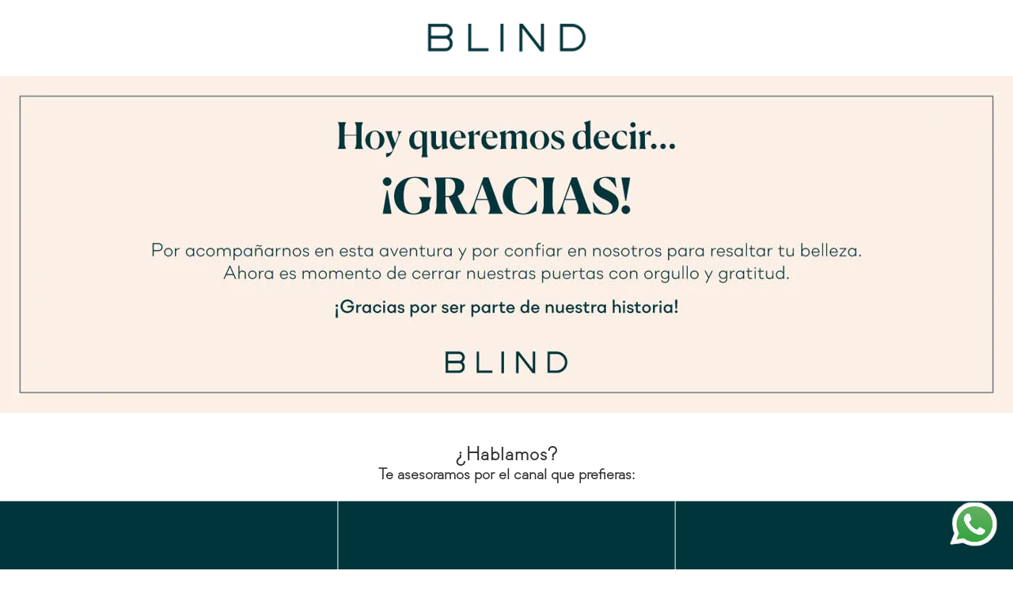

--- FILE ---
content_type: text/html; charset=utf-8
request_url: https://www.blind.com.co/Sistema/buscavazia
body_size: 4680
content:
<!DOCTYPE html >
<html xmlns="http://www.w3.org/1999/xhtml" xmlns:vtex="http://www.vtex.com.br/2009/vtex-common" xmlns:vtex.cmc="http://www.vtex.com.br/2009/vtex-commerce" lang="es-co">
  <head><meta name="language" content="es-CO" />
<meta name="country" content="COL" />
<meta name="currency" content="$" />
<meta http-equiv="Content-Type" content="text/html;charset=utf-8" />
<meta name="description" content="El mejor maquillaje, perfumes, cuidado de la piel, cuidado del pelo, lo encuentras aquí en BLIND. ¡Ingresa ya!" />
<meta name="Abstract" content="MAQUILLAJE PERFUMES Y CUIDADO DE LA PIEL  | Lo mejor en BLIND" />
<meta name="author" content="blind" />
<meta name="copyright" content="blind" />
<meta name="vtex-version" content="1.0.0.0" />
<meta http-equiv="pragma" content="no-cache" />
<meta name="viewport" content="width=device-width, initial-scale=1" /><link rel="apple-touch-icon" sizes="57x57" href="/arquivos/apple-icon-57x57.png?v=636614911037000000" /><link rel="apple-touch-icon" sizes="60x60" href="/arquivos/apple-icon-60x60.png?v=636614911047000000" /><link rel="apple-touch-icon" sizes="72x72" href="/arquivos/apple-icon-72x72.png?v=636614911057030000" /><link rel="apple-touch-icon" sizes="76x76" href="/arquivos/apple-icon-76x76.png?v=636614911067030000" /><link rel="apple-touch-icon" sizes="114x114" href="/arquivos/apple-icon-114x114.png?v=636614911076970000" /><link rel="apple-touch-icon" sizes="120x120" href="/arquivos/apple-icon-120x120.png?v=636614911087100000" /><link rel="apple-touch-icon" sizes="144x144" href="/arquivos/apple-icon-144x144.png?v=636614911097270000" /><link rel="apple-touch-icon" sizes="152x152" href="/arquivos/apple-icon-152x152.png?v=636614911107130000" /><link rel="apple-touch-icon" sizes="180x180" href="/arquivos/apple-icon-180x180.png?v=636614911117070000" /><link rel="icon" type="image/png" sizes="192x192" href="/arquivos/android-icon-192x192.png?v=636614911026970000" /><link rel="icon" type="image/png" sizes="32x32" href="/arquivos/favicon-32x32.png?v=636614911497430000" /><link rel="icon" type="image/png" sizes="96x96" href="/arquivos/favicon-96x96.png?v=636614911506730000" /><link rel="icon" type="image/png" sizes="16x16" href="/arquivos/favicon-16x16.png?v=636614911493870000" /><meta name="msapplication-TileColor" content="#00353b" /><meta name="msapplication-TileImage" content="/ms-icon-144x144.png" /><meta name="theme-color" content="#00353b" /><title>Sistema – blind</title><script type="text/javascript" language="javascript">var jscheckoutUrl = 'https://www.blind.com.co/checkout/#/cart';var jscheckoutAddUrl = 'https://www.blind.com.co/checkout/cart/add';var jscheckoutGiftListId = '';var jsnomeSite = 'blind';var jsnomeLoja = 'blind';var jssalesChannel = '1';var defaultStoreCurrency = '$';var localeInfo = {"CountryCode":"COL","CultureCode":"es-CO","CurrencyLocale":{"RegionDisplayName":"Colombia","RegionName":"CO","RegionNativeName":"Colombia","TwoLetterIsoRegionName":"CO","CurrencyEnglishName":"Colombian Peso","CurrencyNativeName":"peso colombiano","CurrencySymbol":"$","ISOCurrencySymbol":"COP","Locale":9226,"Format":{"CurrencyDecimalDigits":2,"CurrencyDecimalSeparator":",","CurrencyGroupSeparator":".","CurrencyGroupSize":3,"StartsWithCurrencySymbol":true},"FlagUrl":"http://www.geonames.org/flags/x/co.gif"}};</script> 
<script type="text/javascript" language="javascript">vtxctx = {"searchTerm":"Sistema","isOrder":"0","isCheck":"0","isCart":"0","actionType":"","actionValue":"","login":null,"url":"www.blind.com.co","transurl":"www.blind.com.co"};</script> 
<script language="javascript" src="https://blind.vteximg.com.br/scripts/mobile/mdetect.js?v=1.0.0.0"   type="text/javascript"></script>
<script language="javascript" src="https://blind.vteximg.com.br/scripts/mobile/mdetect2.js?v=1.0.0.0"   type="text/javascript"></script>
<script language="javascript" src="https://io.vtex.com.br/front-libs/jquery/1.8.3/jquery-1.8.3.min.js?v=1.0.0.0"   type="text/javascript"></script>
<script language="javascript" src="https://blind.vteximg.com.br/scripts/swfobject.js?v=1.0.0.0"   type="text/javascript"></script>
<script language="javascript" src="https://blind.vteximg.com.br/scripts/vtex.ajax.wait.js?v=1.0.0.0"   type="text/javascript"></script>
<script language="javascript" src="https://blind.vteximg.com.br/scripts/vtex.common.js?v=1.0.0.0"   type="text/javascript"></script>
<script language="javascript" src="https://vtex.vtexassets.com/_v/public/assets/v1/npm/@vtex/render-extension-loader@0.1.6/lib/render-extension-loader.js?v=1.0.0.0"   type="text/javascript"></script>
<script language="javascript" src="https://io.vtex.com.br/rc/rc.js?v=1.0.0.0"   type="text/javascript"></script>
<script language="javascript" src="https://activity-flow.vtex.com/af/af.js?v=1.0.0.0"   type="text/javascript"></script>
<script language="javascript" src="https://blind.vteximg.com.br/scripts/vtex.tagmanager.helper.js?v=1.0.0.0"   type="text/javascript"></script>
<script language="javascript" src="https://io.vtex.com.br/portal-ui/v1.21.0/scripts/vtex-events-all.min.js?v=1.0.0.0"   type="text/javascript"></script>
<script language="javascript" src="https://io.vtex.com.br/portal-ui/v1.21.0/scripts/vtex-analytics.js?v=1.0.0.0"   type="text/javascript"></script>
<script language="javascript" src="https://io.vtex.com.br/front-libs/front-i18n/0.7.2/vtex-i18n.min.js?v=1.0.0.0"   type="text/javascript"></script>
<script language="javascript" src="https://io.vtex.com.br/front-libs/front-utils/3.0.8/underscore-extensions.js?v=1.0.0.0"   type="text/javascript"></script>
<script language="javascript" src="https://blind.vteximg.com.br/scripts/currency-format.min.js?v=1.0.0.0"   type="text/javascript"></script>
<script language="javascript" src="https://io.vtex.com.br/front-libs/dustjs-linkedin/2.3.5/dust-core-2.3.5.min.js?v=1.0.0.0"   type="text/javascript"></script>
<script language="javascript" src="https://io.vtex.com.br/vtex.js/v2.13.1/vtex.min.js?v=1.0.0.0"   type="text/javascript"></script>
<link rel="stylesheet" href="/arquivos/jquery-ui.min.css?v=635825155361570000" /><link href="/arquivos/jquery.multiselect.css?v=636403115462900000" rel="stylesheet" type="text/css" /><link href="/arquivos/bootstrap.min.css?v=635827719507000000" rel="stylesheet" type="text/css" /><link href="/arquivos/blind-desktop.css?v=1.00161" rel="stylesheet" type="text/css" /><link rel="stylesheet" href="https://cdnjs.cloudflare.com/ajax/libs/OwlCarousel2/2.3.4/assets/owl.carousel.css" integrity="sha512-UTNP5BXLIptsaj5WdKFrkFov94lDx+eBvbKyoe1YAfjeRPC+gT5kyZ10kOHCfNZqEui1sxmqvodNUx3KbuYI/A==" crossorigin="anonymous" /><link rel="stylesheet" href="https://cdnjs.cloudflare.com/ajax/libs/OwlCarousel2/2.3.4/assets/owl.theme.default.css" integrity="sha512-OTcub78R3msOCtY3Tc6FzeDJ8N9qvQn1Ph49ou13xgA9VsH9+LRxoFU6EqLhW4+PKRfU+/HReXmSZXHEkpYoOA==" crossorigin="anonymous" /><link rel="stylesheet" href="https://cdnjs.cloudflare.com/ajax/libs/fancybox/3.5.7/jquery.fancybox.css" integrity="sha512-nNlU0WK2QfKsuEmdcTwkeh+lhGs6uyOxuUs+n+0oXSYDok5qy0EI0lt01ZynHq6+p/tbgpZ7P+yUb+r71wqdXg==" crossorigin="anonymous" /><link rel="stylesheet" href="https://cdnjs.cloudflare.com/ajax/libs/font-awesome/4.7.0/css/font-awesome.min.css" /><link href="/arquivos/fontawesome-stars-o.css?v=636403115453730000" rel="stylesheet" type="text/css" /><script src="https://kit.fontawesome.com/42fa4eac8f.js" crossorigin="anonymous"></script><meta name="google-site-verification" content="9bS_rhgFCsipJKEnlkWnOuvieueM93eT5nFDk3W0kcI" /><script src="https://connect.nosto.com/include/trcuujck" async="true"></script><script language="javascript">var ___scriptPathTransac = '';</script><script language="javascript">var ___scriptPath = '';</script>
<!-- Start - WebAnalyticsViewPart -->
<script> var defaultUtmFromFolder = '';</script>
<!-- CommerceContext.Current.VirtualFolder.Name: buscavazia -->

<script>
vtex.events.addData({"pageCategory":"buscavazia","pageDepartment":null,"pageUrl":"http://www.blind.com.co/Sistema/buscavazia","pageTitle":"Sistema – blind","skuStockOutFromShelf":[],"skuStockOutFromProductDetail":[],"shelfProductIds":[],"accountName":"blind","pageFacets":[]});
</script>

<script>
(function(w,d,s,l,i){w[l]=w[l]||[];w[l].push({'gtm.start':
                            new Date().getTime(),event:'gtm.js'});var f=d.getElementsByTagName(s)[0],
                            j=d.createElement(s),dl=l!='dataLayer'?'&l='+l:'';j.async=true;j.src=
                            '//www.googletagmanager.com/gtm.js?id='+i+dl;f.parentNode.insertBefore(j,f);
                            })(window,document,'script','dataLayer','GTM-52349WR');
</script>

<script>
var helper = new vtexTagManagerHelper('otherView'); helper.init();
</script>

<!-- End - WebAnalyticsViewPart -->
<link rel="canonical" href="https://www.blind.com.co/sistema" /></head>
  <body class="home sistema 404 august-2022"><div class="ajax-content-loader" rel="/no-cache/callcenter/disclaimer"></div><header class="header-container-closed">
  <!-- <script>
var scriptPrueba = document.createElement("script");
scriptPrueba.src = "https://chat01.wolkvox.com/chat/?prodId=cHJvc2Fsb24uMTEwMQ==";
document.body.appendChild(scriptPrueba);
</script>
<style>
    @media only screen and (max-width: 950px) {
        .smt-app-facebook_messenger .sm-button.left,
        .smt-app-facebook_messenger .sm-button.right {
            transform: translateY(-50%);
            top: 92%;
        }
    }
</style> -->
  <!-- Whatsapp Custom ELement -->
  <style type="text/css">
	.link-whatsapp{
		position: fixed;
		z-index: 10000;
		right: 20px;
                bottom: 4vh;
                width: 60px;
	}
	.link-whatsapp a{
             justify-content: end;
             display: flex;
	}
	.link-whatsapp a img{
		opacity: 1;
	}
    .close-link-whatsapp {
        position: absolute;
        right: 0;
        bottom: 90%;
        font-weight: bold;
        cursor: pointer;
    }
</style>
  <div class="link-whatsapp">
    <a href="https://wa.me/573168345998" target="_blank">
      <img src="/arquivos/icon-whatsapp.png?v=637993778542000000" />
    </a>
  </div>
<section class="header-closed-blind"><div class="container-logo-blind-closed"><a href="/"><img src="/arquivos/Home-closed-logo-blind.png?v=638906074039130000" /></a></div></section></header><section class="mainContent"><div class="container"><div class="row contenidoPrincipal"><div class="col-lg-10 col-md-10 col-sm-12 col-xs-12 error"><h1>BÚSQUEDA VACÍA</h1><h3>Tu búsqueda no arrojó ningún resultado.</h3></div></div></div></section><footer><div class="container closed"><a href="/servicio-al-cliente">Servicio al cliente</a><div class="content-text-footer-closed"><p>© COPYRIGHT 2025. TODOS LOS DERECHOS RESERVADOS A PROSALON DISTRIBUCIONES S.A.S. | EMPOWERED BY:</p><img src="/arquivos/Image-vtex-closed.png?v=638906172502670000" /></div></div></footer><script src="/arquivos/jquery.lazy.min.js?v=637616428751300000" type="text/javascript"></script><script src="/arquivos/vtex-lazyload.min.js?v=637616428747400000" type="text/javascript"></script><script type="text/javascript" src="/arquivos/Home-august-desktop-2022.min.js?v=0.22"></script><script src="/arquivos/bootstrap.js?v=635827713930930000"></script><script src="https://cdnjs.cloudflare.com/ajax/libs/OwlCarousel2/2.3.4/owl.carousel.min.js" integrity="sha512-bPs7Ae6pVvhOSiIcyUClR7/q2OAsRiovw4vAkX+zJbw3ShAeeqezq50RIIcIURq7Oa20rW2n2q+fyXBNcU9lrw==" crossorigin="anonymous"></script><script src="/arquivos/jquery.multiselect.js?v=636649446461930000"></script><script src="/arquivos/jquery.barrating.min.js?v=636649446452000000"></script><script src="/arquivos/fancybox.js?v=636337597779670000"></script><script src="/arquivos/validate.js?v=636649446481930000"></script><script src="/arquivos/generalesBlind-desktop.min.js?v=1.00044"></script><script src="/arquivos/SKUSelector.js?v=636620006976700000"></script><script src="/arquivos/productAssessment.js?v=636477575777330000"></script><script src="/arquivos/cartSummary.js?v=636634831114930000"></script><script src="https://assets-cdn.woowup.com/js/webtracking.min.js" type="text/javascript"></script><script src="/arquivos/color-swatches.min.js?v=638234101882130000"></script><script src="/arquivos/animCart.js?v=637734767094700000"></script><script src="/files/blind-nosto.min.js"></script><script src="/arquivos/bl-home-closed.min.js?v=638906190563800000"></script><script type="text/javascript" src="https://smartarget.online/loader.js?u=b1a202cb057dcbcf479e3081a0ec76a2cc9b3f2a"></script><script type="text/javascript" src="/arquivos/bl-slick.min.js?v=636649446362670000"></script><script type="text/javascript" src="/arquivos/vtex-smartResearch.js?v=636294482206800000"></script><script language="javascript" src="https://blind.vteximg.com.br/scripts/track.js?v=1.0.0.0"   type="text/javascript"></script>
<script language="javascript" src="https://blind.vteximg.com.br/scripts/thickbox.js?v=1.0.0.0"   type="text/javascript"></script>
<script language="javascript" src="https://blind.vteximg.com.br/scripts/json2.js?v=1.0.0.0"   type="text/javascript"></script>
<script language="javascript" src="https://blind.vteximg.com.br/scripts/vtex.viewpart.callcenterdisclaimer.js?v=1.0.0.0"   type="text/javascript"></script>
<script language="javascript" src="https://blind.vteximg.com.br/scripts/vtex.viewpart.ajaxloader_v2.js?v=1.0.0.0"   type="text/javascript"></script>
</body>
</html>

--- FILE ---
content_type: text/html; charset=utf-8
request_url: https://www.blind.com.co/
body_size: 4450
content:
<!DOCTYPE html >
<html xmlns="http://www.w3.org/1999/xhtml" xmlns:vtex="http://www.vtex.com.br/2009/vtex-common" xmlns:vtex.cmc="http://www.vtex.com.br/2009/vtex-commerce" lang="es-co">
  <head><meta name="language" content="es-CO" />
<meta name="country" content="COL" />
<meta name="currency" content="$" />
<meta http-equiv="Content-Type" content="text/html;charset=utf-8" />
<meta name="description" content="El mejor maquillaje, perfumes, cuidado de la piel, cuidado del pelo, lo encuentras aquí en BLIND. ¡Ingresa ya!" />
<meta name="Abstract" content="MAQUILLAJE PERFUMES Y CUIDADO DE LA PIEL  | Lo mejor en BLIND" />
<meta name="author" content="blind" />
<meta name="copyright" content="blind" />
<meta name="vtex-version" content="1.0.0.0" />
<meta http-equiv="pragma" content="no-cache" />
<meta name="viewport" content="width=device-width, initial-scale=1" /><link rel="apple-touch-icon" sizes="57x57" href="/arquivos/apple-icon-57x57.png?v=636614911037000000" /><link rel="apple-touch-icon" sizes="60x60" href="/arquivos/apple-icon-60x60.png?v=636614911047000000" /><link rel="apple-touch-icon" sizes="72x72" href="/arquivos/apple-icon-72x72.png?v=636614911057030000" /><link rel="apple-touch-icon" sizes="76x76" href="/arquivos/apple-icon-76x76.png?v=636614911067030000" /><link rel="apple-touch-icon" sizes="114x114" href="/arquivos/apple-icon-114x114.png?v=636614911076970000" /><link rel="apple-touch-icon" sizes="120x120" href="/arquivos/apple-icon-120x120.png?v=636614911087100000" /><link rel="apple-touch-icon" sizes="144x144" href="/arquivos/apple-icon-144x144.png?v=636614911097270000" /><link rel="apple-touch-icon" sizes="152x152" href="/arquivos/apple-icon-152x152.png?v=636614911107130000" /><link rel="apple-touch-icon" sizes="180x180" href="/arquivos/apple-icon-180x180.png?v=636614911117070000" /><link rel="icon" type="image/png" sizes="192x192" href="/arquivos/android-icon-192x192.png?v=636614911026970000" /><link rel="icon" type="image/png" sizes="32x32" href="/arquivos/favicon-32x32.png?v=636614911497430000" /><link rel="icon" type="image/png" sizes="96x96" href="/arquivos/favicon-96x96.png?v=636614911506730000" /><link rel="icon" type="image/png" sizes="16x16" href="/arquivos/favicon-16x16.png?v=636614911493870000" /><meta name="msapplication-TileColor" content="#00353b" /><meta name="msapplication-TileImage" content="/ms-icon-144x144.png" /><meta name="theme-color" content="#00353b" /><title>MAQUILLAJE PERFUMES Y CUIDADO DE LA PIEL  | Lo mejor en BLIND</title><script type="text/javascript" language="javascript">var jscheckoutUrl = 'https://www.blind.com.co/checkout/#/cart';var jscheckoutAddUrl = 'https://www.blind.com.co/checkout/cart/add';var jscheckoutGiftListId = '';var jsnomeSite = 'blind';var jsnomeLoja = 'blind';var jssalesChannel = '1';var defaultStoreCurrency = '$';var localeInfo = {"CountryCode":"COL","CultureCode":"es-CO","CurrencyLocale":{"RegionDisplayName":"Colombia","RegionName":"CO","RegionNativeName":"Colombia","TwoLetterIsoRegionName":"CO","CurrencyEnglishName":"Colombian Peso","CurrencyNativeName":"peso colombiano","CurrencySymbol":"$","ISOCurrencySymbol":"COP","Locale":9226,"Format":{"CurrencyDecimalDigits":2,"CurrencyDecimalSeparator":",","CurrencyGroupSeparator":".","CurrencyGroupSize":3,"StartsWithCurrencySymbol":true},"FlagUrl":"http://www.geonames.org/flags/x/co.gif"}};</script> 
<script type="text/javascript" language="javascript">vtxctx = {"searchTerm":"","isOrder":"0","isCheck":"0","isCart":"0","actionType":"","actionValue":"","login":null,"url":"www.blind.com.co","transurl":"www.blind.com.co"};</script> 
<script language="javascript" src="https://blind.vteximg.com.br/scripts/mobile/mdetect.js?v=1.0.0.0"   type="text/javascript"></script>
<script language="javascript" src="https://blind.vteximg.com.br/scripts/mobile/mdetect2.js?v=1.0.0.0"   type="text/javascript"></script>
<script language="javascript" src="https://io.vtex.com.br/front-libs/jquery/1.8.3/jquery-1.8.3.min.js?v=1.0.0.0"   type="text/javascript"></script>
<script language="javascript" src="https://blind.vteximg.com.br/scripts/swfobject.js?v=1.0.0.0"   type="text/javascript"></script>
<script language="javascript" src="https://blind.vteximg.com.br/scripts/vtex.ajax.wait.js?v=1.0.0.0"   type="text/javascript"></script>
<script language="javascript" src="https://blind.vteximg.com.br/scripts/vtex.common.js?v=1.0.0.0"   type="text/javascript"></script>
<script language="javascript" src="https://vtex.vtexassets.com/_v/public/assets/v1/npm/@vtex/render-extension-loader@0.1.6/lib/render-extension-loader.js?v=1.0.0.0"   type="text/javascript"></script>
<script language="javascript" src="https://io.vtex.com.br/rc/rc.js?v=1.0.0.0"   type="text/javascript"></script>
<script language="javascript" src="https://activity-flow.vtex.com/af/af.js?v=1.0.0.0"   type="text/javascript"></script>
<script language="javascript" src="https://blind.vteximg.com.br/scripts/vtex.tagmanager.helper.js?v=1.0.0.0"   type="text/javascript"></script>
<script language="javascript" src="https://io.vtex.com.br/portal-ui/v1.21.0/scripts/vtex-events-all.min.js?v=1.0.0.0"   type="text/javascript"></script>
<script language="javascript" src="https://io.vtex.com.br/portal-ui/v1.21.0/scripts/vtex-analytics.js?v=1.0.0.0"   type="text/javascript"></script>
<script language="javascript" src="https://io.vtex.com.br/front-libs/front-i18n/0.7.2/vtex-i18n.min.js?v=1.0.0.0"   type="text/javascript"></script>
<script language="javascript" src="https://io.vtex.com.br/front-libs/front-utils/3.0.8/underscore-extensions.js?v=1.0.0.0"   type="text/javascript"></script>
<script language="javascript" src="https://blind.vteximg.com.br/scripts/currency-format.min.js?v=1.0.0.0"   type="text/javascript"></script>
<script language="javascript" src="https://io.vtex.com.br/front-libs/dustjs-linkedin/2.3.5/dust-core-2.3.5.min.js?v=1.0.0.0"   type="text/javascript"></script>
<script language="javascript" src="https://io.vtex.com.br/vtex.js/v2.13.1/vtex.min.js?v=1.0.0.0"   type="text/javascript"></script>
<link rel="stylesheet" href="/arquivos/jquery-ui.min.css?v=635825155361570000" /><link href="/arquivos/jquery.multiselect.css?v=636403115462900000" rel="stylesheet" type="text/css" /><link href="/arquivos/bootstrap.min.css?v=635827719507000000" rel="stylesheet" type="text/css" /><link href="/arquivos/blind-desktop.css?v=1.00161" rel="stylesheet" type="text/css" /><link rel="stylesheet" href="https://cdnjs.cloudflare.com/ajax/libs/OwlCarousel2/2.3.4/assets/owl.carousel.css" integrity="sha512-UTNP5BXLIptsaj5WdKFrkFov94lDx+eBvbKyoe1YAfjeRPC+gT5kyZ10kOHCfNZqEui1sxmqvodNUx3KbuYI/A==" crossorigin="anonymous" /><link rel="stylesheet" href="https://cdnjs.cloudflare.com/ajax/libs/OwlCarousel2/2.3.4/assets/owl.theme.default.css" integrity="sha512-OTcub78R3msOCtY3Tc6FzeDJ8N9qvQn1Ph49ou13xgA9VsH9+LRxoFU6EqLhW4+PKRfU+/HReXmSZXHEkpYoOA==" crossorigin="anonymous" /><link rel="stylesheet" href="https://cdnjs.cloudflare.com/ajax/libs/fancybox/3.5.7/jquery.fancybox.css" integrity="sha512-nNlU0WK2QfKsuEmdcTwkeh+lhGs6uyOxuUs+n+0oXSYDok5qy0EI0lt01ZynHq6+p/tbgpZ7P+yUb+r71wqdXg==" crossorigin="anonymous" /><link rel="stylesheet" href="https://cdnjs.cloudflare.com/ajax/libs/font-awesome/4.7.0/css/font-awesome.min.css" /><link href="/arquivos/fontawesome-stars-o.css?v=636403115453730000" rel="stylesheet" type="text/css" /><script src="https://kit.fontawesome.com/42fa4eac8f.js" crossorigin="anonymous"></script><meta name="google-site-verification" content="9bS_rhgFCsipJKEnlkWnOuvieueM93eT5nFDk3W0kcI" /><script src="https://connect.nosto.com/include/trcuujck" async="true"></script><script language="javascript">var ___scriptPathTransac = '';</script><script language="javascript">var ___scriptPath = '';</script>
<!-- Start - WebAnalyticsViewPart -->
<script> var defaultUtmFromFolder = '';</script>
<!-- CommerceContext.Current.VirtualFolder.Name: / -->

<script>
vtex.events.addData({"pageCategory":"Home","pageDepartment":null,"pageUrl":"http://www.blind.com.co/","pageTitle":"MAQUILLAJE PERFUMES Y CUIDADO DE LA PIEL  | Lo mejor en BLIND","skuStockOutFromShelf":[],"skuStockOutFromProductDetail":[],"shelfProductIds":[],"accountName":"blind","pageFacets":[]});
</script>

<script>
(function(w,d,s,l,i){w[l]=w[l]||[];w[l].push({'gtm.start':
                            new Date().getTime(),event:'gtm.js'});var f=d.getElementsByTagName(s)[0],
                            j=d.createElement(s),dl=l!='dataLayer'?'&l='+l:'';j.async=true;j.src=
                            '//www.googletagmanager.com/gtm.js?id='+i+dl;f.parentNode.insertBefore(j,f);
                            })(window,document,'script','dataLayer','GTM-52349WR');
</script>

<script>
var helper = new vtexTagManagerHelper('homeView'); helper.init();
</script>

<!-- End - WebAnalyticsViewPart -->
<link rel="canonical" href="https://www.blind.com.co/" /></head>
  <body id="home-page" class="home"><div class="ajax-content-loader" rel="/no-cache/callcenter/disclaimer"></div><!-- Redireccionar --><header class="header-container-closed">
  <!-- <script>
var scriptPrueba = document.createElement("script");
scriptPrueba.src = "https://chat01.wolkvox.com/chat/?prodId=cHJvc2Fsb24uMTEwMQ==";
document.body.appendChild(scriptPrueba);
</script>
<style>
    @media only screen and (max-width: 950px) {
        .smt-app-facebook_messenger .sm-button.left,
        .smt-app-facebook_messenger .sm-button.right {
            transform: translateY(-50%);
            top: 92%;
        }
    }
</style> -->
  <!-- Whatsapp Custom ELement -->
  <style type="text/css">
	.link-whatsapp{
		position: fixed;
		z-index: 10000;
		right: 20px;
                bottom: 4vh;
                width: 60px;
	}
	.link-whatsapp a{
             justify-content: end;
             display: flex;
	}
	.link-whatsapp a img{
		opacity: 1;
	}
    .close-link-whatsapp {
        position: absolute;
        right: 0;
        bottom: 90%;
        font-weight: bold;
        cursor: pointer;
    }
</style>
  <div class="link-whatsapp">
    <a href="https://wa.me/573168345998" target="_blank">
      <img src="/arquivos/icon-whatsapp.png?v=637993778542000000" />
    </a>
  </div>
<section class="header-closed-blind"><div class="container-logo-blind-closed"><a href="/"><img src="/arquivos/Home-closed-logo-blind.png?v=638906074039130000" /></a></div></section></header><!-- Fin Redireccionar --><section id="home-content" class="mainContent closed"><div class="fluid-content"><div id="bannerTopInformation" class="content-banner-home"><div class="box-banner"><a><img width="1280" height="426" id="ihttps://blind.vteximg.com.br/arquivos/ids/191354/Image_banner_closed_desk.jpg?v=638906310884500000" alt="BanneHome" src="https://blind.vteximg.com.br/arquivos/ids/191354/Image_banner_closed_desk.jpg?v=638906310884500000" complete="complete"/></a></div></div></div><div class="fluid-content"><div class="content-text-home">
  <div class="text-contact-us-closed">
    <h2>¿Hablamos?</h2>
    <p>Te asesoramos por el canal que prefieras:</p>
  </div>
</div><div id="tripleBanner" class="content-multiple-banner"><a href="mailto:contacto@blind.com.co" target="_blank" class="image-closed-email">
    <img src="/arquivos/Home-closed-email-desk.png?v=638906069883500000" />
</a>
<a href="https://api.whatsapp.com/send/?phone=573168345998&text&type=phone_number&app_absent=0" target="_blank" class="image-closed-whatsapp">
    <img src="/arquivos/Home-whatsappemail-desk.png?v=638906069883500000" />
</a>
<a href="/servicio-al-cliente" class="image-closed-customer-service">
    <img src="/arquivos/Home-closed-number-desk.png?v=638906069883500000" />
</a><!-- ATENÇÃO, esse erro prejudica a performance do seu site, o conteudo de nome Banner Half não foi renderizado por nao ser um XDocument válido, erro: - '&' is an unexpected token. The expected token is ';'. Line 4, position 64.--></div></div><div class="fluid-content"><div class="content-banner-thanks"><div class="box-banner"><a><img width="840" height="281" id="ihttps://blind.vteximg.com.br/arquivos/ids/191356/Image-text-footer-closed-desk.png?v=638906905945470000" alt="Banner Thanks" src="https://blind.vteximg.com.br/arquivos/ids/191356/Image-text-footer-closed-desk.png?v=638906905945470000" complete="complete"/></a></div></div></div></section><footer><div class="container closed"><a href="/servicio-al-cliente">Servicio al cliente</a><div class="content-text-footer-closed"><p>© COPYRIGHT 2025. TODOS LOS DERECHOS RESERVADOS A PROSALON DISTRIBUCIONES S.A.S. | EMPOWERED BY:</p><img src="/arquivos/Image-vtex-closed.png?v=638906172502670000" /></div></div></footer><script src="/arquivos/homeBlind-desktop.min.js?v=0.003"></script><script src="/arquivos/jquery.lazy.min.js?v=637616428751300000" type="text/javascript"></script><script src="/arquivos/vtex-lazyload.min.js?v=637616428747400000" type="text/javascript"></script><script type="text/javascript" src="/arquivos/Home-august-desktop-2022.min.js?v=0.22"></script><script src="/arquivos/bootstrap.js?v=635827713930930000"></script><script src="https://cdnjs.cloudflare.com/ajax/libs/OwlCarousel2/2.3.4/owl.carousel.min.js" integrity="sha512-bPs7Ae6pVvhOSiIcyUClR7/q2OAsRiovw4vAkX+zJbw3ShAeeqezq50RIIcIURq7Oa20rW2n2q+fyXBNcU9lrw==" crossorigin="anonymous"></script><script src="/arquivos/jquery.multiselect.js?v=636649446461930000"></script><script src="/arquivos/jquery.barrating.min.js?v=636649446452000000"></script><script src="/arquivos/fancybox.js?v=636337597779670000"></script><script src="/arquivos/validate.js?v=636649446481930000"></script><script src="/arquivos/generalesBlind-desktop.min.js?v=1.00044"></script><script src="/arquivos/SKUSelector.js?v=636620006976700000"></script><script src="/arquivos/productAssessment.js?v=636477575777330000"></script><script src="/arquivos/cartSummary.js?v=636634831114930000"></script><script src="https://assets-cdn.woowup.com/js/webtracking.min.js" type="text/javascript"></script><script src="/arquivos/color-swatches.min.js?v=638234101882130000"></script><script src="/arquivos/animCart.js?v=637734767094700000"></script><script src="/files/blind-nosto.min.js"></script><script src="/arquivos/bl-home-closed.min.js?v=638906190563800000"></script><script type="text/javascript" src="https://smartarget.online/loader.js?u=b1a202cb057dcbcf479e3081a0ec76a2cc9b3f2a"></script><script src="/arquivos/formsBlind.min.js?v=637503024465730000"></script><script language="javascript" src="https://blind.vteximg.com.br/scripts/track.js?v=1.0.0.0"   type="text/javascript"></script>
<script language="javascript" src="https://blind.vteximg.com.br/scripts/thickbox.js?v=1.0.0.0"   type="text/javascript"></script>
<script language="javascript" src="https://blind.vteximg.com.br/scripts/json2.js?v=1.0.0.0"   type="text/javascript"></script>
<script language="javascript" src="https://blind.vteximg.com.br/scripts/vtex.viewpart.callcenterdisclaimer.js?v=1.0.0.0"   type="text/javascript"></script>
<script language="javascript" src="https://blind.vteximg.com.br/scripts/vtex.viewpart.ajaxloader_v2.js?v=1.0.0.0"   type="text/javascript"></script>
</body>
</html>

--- FILE ---
content_type: text/css
request_url: https://blind.vteximg.com.br/arquivos/fontawesome-stars-o.css?v=636403115453730000
body_size: 209
content:
.br-theme-fontawesome-stars-o .br-widget {
  white-space: nowrap;
  position:relative;
}
.br-theme-fontawesome-stars-o .br-widget a {
  font: normal normal normal 20px/1 FontAwesome;
  text-rendering: auto;
  -webkit-font-smoothing: antialiased;
  text-decoration: none;
  margin-right: 2px;
  float: left;
  transform: scale(0.8);
}
.br-theme-fontawesome-stars-o .br-widget a:after {
  content: '\f006';
  color: #d2d2d2;
}
.br-theme-fontawesome-stars-o .br-widget a.br-active:after {
  content: '\f005';
  color: #ffda79;
}
.br-theme-fontawesome-stars-o .br-widget a.br-selected:after {
  content: '\f005';
  color: #ffda79;
}
.br-theme-fontawesome-stars-o .br-widget a.br-fractional:after {
  content: '\f123';
  color: #ffda79;
}
.br-theme-fontawesome-stars-o .br-widget .br-current-rating {
  display: none;
}
.br-theme-fontawesome-stars-o .br-readonly a {
  cursor: default;
}
.br-theme-fontawesome-stars-o .br-reverse a.br-fractional {
  display: inline-block;
  transform: scaleX(-1);
  -moz-transform: scaleX(-1);
  -webkit-transform: scaleX(-1);
  filter: FlipH;
  -ms-filter: "FlipH";
}
@media print {
  .br-theme-fontawesome-stars-o .br-widget a:after {
    content: '\f006';
    color: black;
  }
  .br-theme-fontawesome-stars-o .br-widget a.br-active:after,
  .br-theme-fontawesome-stars-o .br-widget a.br-selected:after {
    content: '\f005';
    color: black;
  }
  .br-theme-fontawesome-stars-o .br-widget a.br-fractional:after {
    content: '\f123';
    color: black;
  }
}


--- FILE ---
content_type: text/javascript
request_url: https://blind.vteximg.com.br/arquivos/animCart.js?v=637734767094700000
body_size: 139
content:
$(document).ready(function(){
  function actualizarAnimacionCarrito() {
    var numberOfCart = $(".bagIcon .amount-products").html();
    if (numberOfCart != 0) {
      $(".bagIcon").addClass("jumpCart");
    } else {
      $(".bagIcon").removeClass("jumpCart");
    }
  }
  actualizarAnimacionCarrito();
  window.onclick = function(){ actualizarAnimacionCarrito(); }
});

--- FILE ---
content_type: text/javascript
request_url: https://blind.vteximg.com.br/arquivos/fancybox.js?v=636337597779670000
body_size: 14710
content:
/*!
 * fancyBox - jQuery Plugin
 * version: 2.1.5 (Fri, 14 Jun 2013)
 * @requires jQuery v1.6 or later
 *
 * Examples at http://fancyapps.com/fancybox/
 * License: www.fancyapps.com/fancybox/#license
 *
 * Copyright 2012 Janis Skarnelis - janis@fancyapps.com
 *
 */

(function (window, document, $, undefined) {
  "use strict";

  var H = $("html"),
    W = $(window),
    D = $(document),
    F = $.fancybox = function () {
      F.open.apply( this, arguments );
    },
    IE =  navigator.userAgent.match(/msie/i),
    didUpdate = null,
    isTouch   = document.createTouch !== undefined,

    isQuery = function(obj) {
      return obj && obj.hasOwnProperty && obj instanceof $;
    },
    isString = function(str) {
      return str && $.type(str) === "string";
    },
    isPercentage = function(str) {
      return isString(str) && str.indexOf('%') > 0;
    },
    isScrollable = function(el) {
      return (el && !(el.style.overflow && el.style.overflow === 'hidden') && ((el.clientWidth && el.scrollWidth > el.clientWidth) || (el.clientHeight && el.scrollHeight > el.clientHeight)));
    },
    getScalar = function(orig, dim) {
      var value = parseInt(orig, 10) || 0;

      if (dim && isPercentage(orig)) {
        value = F.getViewport()[ dim ] / 100 * value;
      }

      return Math.ceil(value);
    },
    getValue = function(value, dim) {
      return getScalar(value, dim) + 'px';
    };

  $.extend(F, {
    // The current version of fancyBox
    version: '2.1.5',

    defaults: {
      padding : 15,
      margin  : 20,

      width     : 800,
      height    : 600,
      minWidth  : 100,
      minHeight : 100,
      maxWidth  : 9999,
      maxHeight : 9999,
      pixelRatio: 1, // Set to 2 for retina display support

      autoSize   : true,
      autoHeight : false,
      autoWidth  : false,

      autoResize  : true,
      autoCenter  : !isTouch,
      fitToView   : true,
      aspectRatio : false,
      topRatio    : 0.5,
      leftRatio   : 0.5,

      scrolling : 'auto', // 'auto', 'yes' or 'no'
      wrapCSS   : '',

      arrows     : true,
      closeBtn   : true,
      closeClick : false,
      nextClick  : false,
      mouseWheel : true,
      autoPlay   : false,
      playSpeed  : 3000,
      preload    : 3,
      modal      : false,
      loop       : true,

      ajax  : {
        dataType : 'html',
        headers  : { 'X-fancyBox': true }
      },
      iframe : {
        scrolling : 'auto',
        preload   : true
      },
      swf : {
        wmode: 'transparent',
        allowfullscreen   : 'true',
        allowscriptaccess : 'always'
      },

      keys  : {
        next : {
          13 : 'left', // enter
          34 : 'up',   // page down
          39 : 'left', // right arrow
          40 : 'up'    // down arrow
        },
        prev : {
          8  : 'right',  // backspace
          33 : 'down',   // page up
          37 : 'right',  // left arrow
          38 : 'down'    // up arrow
        },
        close  : [27], // escape key
        play   : [32], // space - start/stop slideshow
        toggle : [70]  // letter "f" - toggle fullscreen
      },

      direction : {
        next : 'left',
        prev : 'right'
      },

      scrollOutside  : true,

      // Override some properties
      index   : 0,
      type    : null,
      href    : null,
      content : null,
      title   : null,

      // HTML templates
      tpl: {
        wrap     : '<div class="fancybox-wrap" tabIndex="-1"><div class="fancybox-skin"><div class="fancybox-outer"><div class="fancybox-inner"></div></div></div></div>',
        image    : '<img class="fancybox-image" src="{href}" alt="" />',
        iframe   : '<iframe id="fancybox-frame{rnd}" name="fancybox-frame{rnd}" class="fancybox-iframe" frameborder="0" vspace="0" hspace="0" webkitAllowFullScreen mozallowfullscreen allowFullScreen' + (IE ? ' allowtransparency="true"' : '') + '></iframe>',
        error    : '<p class="fancybox-error">The requested content cannot be loaded.<br/>Please try again later.</p>',
        closeBtn : '<a title="Close" class="fancybox-item fancybox-close" href="javascript:;"></a>',
        next     : '<a title="Next" class="fancybox-nav fancybox-next" href="javascript:;"><span></span></a>',
        prev     : '<a title="Previous" class="fancybox-nav fancybox-prev" href="javascript:;"><span></span></a>'
      },

      // Properties for each animation type
      // Opening fancyBox
      openEffect  : 'fade', // 'elastic', 'fade' or 'none'
      openSpeed   : 250,
      openEasing  : 'swing',
      openOpacity : true,
      openMethod  : 'zoomIn',

      // Closing fancyBox
      closeEffect  : 'fade', // 'elastic', 'fade' or 'none'
      closeSpeed   : 250,
      closeEasing  : 'swing',
      closeOpacity : true,
      closeMethod  : 'zoomOut',

      // Changing next gallery item
      nextEffect : 'elastic', // 'elastic', 'fade' or 'none'
      nextSpeed  : 250,
      nextEasing : 'swing',
      nextMethod : 'changeIn',

      // Changing previous gallery item
      prevEffect : 'elastic', // 'elastic', 'fade' or 'none'
      prevSpeed  : 250,
      prevEasing : 'swing',
      prevMethod : 'changeOut',

      // Enable default helpers
      helpers : {
        overlay : true,
        title   : true
      },

      // Callbacks
      onCancel     : $.noop, // If canceling
      beforeLoad   : $.noop, // Before loading
      afterLoad    : $.noop, // After loading
      beforeShow   : $.noop, // Before changing in current item
      afterShow    : $.noop, // After opening
      beforeChange : $.noop, // Before changing gallery item
      beforeClose  : $.noop, // Before closing
      afterClose   : $.noop  // After closing
    },

    //Current state
    group    : {}, // Selected group
    opts     : {}, // Group options
    previous : null,  // Previous element
    coming   : null,  // Element being loaded
    current  : null,  // Currently loaded element
    isActive : false, // Is activated
    isOpen   : false, // Is currently open
    isOpened : false, // Have been fully opened at least once

    wrap  : null,
    skin  : null,
    outer : null,
    inner : null,

    player : {
      timer    : null,
      isActive : false
    },

    // Loaders
    ajaxLoad   : null,
    imgPreload : null,

    // Some collections
    transitions : {},
    helpers     : {},

    /*
     *  Static methods
     */

    open: function (group, opts) {
      if (!group) {
        return;
      }

      if (!$.isPlainObject(opts)) {
        opts = {};
      }

      // Close if already active
      if (false === F.close(true)) {
        return;
      }

      // Normalize group
      if (!$.isArray(group)) {
        group = isQuery(group) ? $(group).get() : [group];
      }

      // Recheck if the type of each element is `object` and set content type (image, ajax, etc)
      $.each(group, function(i, element) {
        var obj = {},
          href,
          title,
          content,
          type,
          rez,
          hrefParts,
          selector;

        if ($.type(element) === "object") {
          // Check if is DOM element
          if (element.nodeType) {
            element = $(element);
          }

          if (isQuery(element)) {
            obj = {
              href    : element.data('fancybox-href') || element.attr('href'),
              title   : element.data('fancybox-title') || element.attr('title'),
              isDom   : true,
              element : element
            };

            if ($.metadata) {
              $.extend(true, obj, element.metadata());
            }

          } else {
            obj = element;
          }
        }

        href  = opts.href  || obj.href || (isString(element) ? element : null);
        title = opts.title !== undefined ? opts.title : obj.title || '';

        content = opts.content || obj.content;
        type    = content ? 'html' : (opts.type  || obj.type);

        if (!type && obj.isDom) {
          type = element.data('fancybox-type');

          if (!type) {
            rez  = element.prop('class').match(/fancybox\.(\w+)/);
            type = rez ? rez[1] : null;
          }
        }

        if (isString(href)) {
          // Try to guess the content type
          if (!type) {
            if (F.isImage(href)) {
              type = 'image';

            } else if (F.isSWF(href)) {
              type = 'swf';

            } else if (href.charAt(0) === '#') {
              type = 'inline';

            } else if (isString(element)) {
              type    = 'html';
              content = element;
            }
          }

          // Split url into two pieces with source url and content selector, e.g,
          // "/mypage.html #my_id" will load "/mypage.html" and display element having id "my_id"
          if (type === 'ajax') {
            hrefParts = href.split(/\s+/, 2);
            href      = hrefParts.shift();
            selector  = hrefParts.shift();
          }
        }

        if (!content) {
          if (type === 'inline') {
            if (href) {
              content = $( isString(href) ? href.replace(/.*(?=#[^\s]+$)/, '') : href ); //strip for ie7

            } else if (obj.isDom) {
              content = element;
            }

          } else if (type === 'html') {
            content = href;

          } else if (!type && !href && obj.isDom) {
            type    = 'inline';
            content = element;
          }
        }

        $.extend(obj, {
          href     : href,
          type     : type,
          content  : content,
          title    : title,
          selector : selector
        });

        group[ i ] = obj;
      });

      // Extend the defaults
      F.opts = $.extend(true, {}, F.defaults, opts);

      // All options are merged recursive except keys
      if (opts.keys !== undefined) {
        F.opts.keys = opts.keys ? $.extend({}, F.defaults.keys, opts.keys) : false;
      }

      F.group = group;

      return F._start(F.opts.index);
    },

    // Cancel image loading or abort ajax request
    cancel: function () {
      var coming = F.coming;

      if (!coming || false === F.trigger('onCancel')) {
        return;
      }

      F.hideLoading();

      if (F.ajaxLoad) {
        F.ajaxLoad.abort();
      }

      F.ajaxLoad = null;

      if (F.imgPreload) {
        F.imgPreload.onload = F.imgPreload.onerror = null;
      }

      if (coming.wrap) {
        coming.wrap.stop(true, true).trigger('onReset').remove();
      }

      F.coming = null;

      // If the first item has been canceled, then clear everything
      if (!F.current) {
        F._afterZoomOut( coming );
      }
    },

    // Start closing animation if is open; remove immediately if opening/closing
    close: function (event) {
      F.cancel();

      if (false === F.trigger('beforeClose')) {
        return;
      }

      F.unbindEvents();

      if (!F.isActive) {
        return;
      }

      if (!F.isOpen || event === true) {
        $('.fancybox-wrap').stop(true).trigger('onReset').remove();

        F._afterZoomOut();

      } else {
        F.isOpen = F.isOpened = false;
        F.isClosing = true;

        $('.fancybox-item, .fancybox-nav').remove();

        F.wrap.stop(true, true).removeClass('fancybox-opened');

        F.transitions[ F.current.closeMethod ]();
      }
    },

    // Manage slideshow:
    //   $.fancybox.play(); - toggle slideshow
    //   $.fancybox.play( true ); - start
    //   $.fancybox.play( false ); - stop
    play: function ( action ) {
      var clear = function () {
          clearTimeout(F.player.timer);
        },
        set = function () {
          clear();

          if (F.current && F.player.isActive) {
            F.player.timer = setTimeout(F.next, F.current.playSpeed);
          }
        },
        stop = function () {
          clear();

          D.unbind('.player');

          F.player.isActive = false;

          F.trigger('onPlayEnd');
        },
        start = function () {
          if (F.current && (F.current.loop || F.current.index < F.group.length - 1)) {
            F.player.isActive = true;

            D.bind({
              'onCancel.player beforeClose.player' : stop,
              'onUpdate.player'   : set,
              'beforeLoad.player' : clear
            });

            set();

            F.trigger('onPlayStart');
          }
        };

      if (action === true || (!F.player.isActive && action !== false)) {
        start();
      } else {
        stop();
      }
    },

    // Navigate to next gallery item
    next: function ( direction ) {
      var current = F.current;

      if (current) {
        if (!isString(direction)) {
          direction = current.direction.next;
        }

        F.jumpto(current.index + 1, direction, 'next');
      }
    },

    // Navigate to previous gallery item
    prev: function ( direction ) {
      var current = F.current;

      if (current) {
        if (!isString(direction)) {
          direction = current.direction.prev;
        }

        F.jumpto(current.index - 1, direction, 'prev');
      }
    },

    // Navigate to gallery item by index
    jumpto: function ( index, direction, router ) {
      var current = F.current;

      if (!current) {
        return;
      }

      index = getScalar(index);

      F.direction = direction || current.direction[ (index >= current.index ? 'next' : 'prev') ];
      F.router    = router || 'jumpto';

      if (current.loop) {
        if (index < 0) {
          index = current.group.length + (index % current.group.length);
        }

        index = index % current.group.length;
      }

      if (current.group[ index ] !== undefined) {
        F.cancel();

        F._start(index);
      }
    },

    // Center inside viewport and toggle position type to fixed or absolute if needed
    reposition: function (e, onlyAbsolute) {
      var current = F.current,
        wrap    = current ? current.wrap : null,
        pos;

      if (wrap) {
        pos = F._getPosition(onlyAbsolute);

        if (e && e.type === 'scroll') {
          delete pos.position;

          wrap.stop(true, true).animate(pos, 200);

        } else {
          wrap.css(pos);

          current.pos = $.extend({}, current.dim, pos);
        }
      }
    },

    update: function (e) {
      var type = (e && e.type),
        anyway = !type || type === 'orientationchange';

      if (anyway) {
        clearTimeout(didUpdate);

        didUpdate = null;
      }

      if (!F.isOpen || didUpdate) {
        return;
      }

      didUpdate = setTimeout(function() {
        var current = F.current;

        if (!current || F.isClosing) {
          return;
        }

        F.wrap.removeClass('fancybox-tmp');

        if (anyway || type === 'load' || (type === 'resize' && current.autoResize)) {
          F._setDimension();
        }

        if (!(type === 'scroll' && current.canShrink)) {
          F.reposition(e);
        }

        F.trigger('onUpdate');

        didUpdate = null;

      }, (anyway && !isTouch ? 0 : 300));
    },

    // Shrink content to fit inside viewport or restore if resized
    toggle: function ( action ) {
      if (F.isOpen) {
        F.current.fitToView = $.type(action) === "boolean" ? action : !F.current.fitToView;

        // Help browser to restore document dimensions
        if (isTouch) {
          F.wrap.removeAttr('style').addClass('fancybox-tmp');

          F.trigger('onUpdate');
        }

        F.update();
      }
    },

    hideLoading: function () {
      D.unbind('.loading');

      $('#fancybox-loading').remove();
    },

    showLoading: function () {
      var el, viewport;

      F.hideLoading();

      el = $('<div id="fancybox-loading"><div></div></div>').click(F.cancel).appendTo('body');

      // If user will press the escape-button, the request will be canceled
      D.bind('keydown.loading', function(e) {
        if ((e.which || e.keyCode) === 27) {
          e.preventDefault();

          F.cancel();
        }
      });

      if (!F.defaults.fixed) {
        viewport = F.getViewport();

        el.css({
          position : 'absolute',
          top  : (viewport.h * 0.5) + viewport.y,
          left : (viewport.w * 0.5) + viewport.x
        });
      }
    },

    getViewport: function () {
      var locked = (F.current && F.current.locked) || false,
        rez    = {
          x: W.scrollLeft(),
          y: W.scrollTop()
        };

      if (locked) {
        rez.w = locked[0].clientWidth;
        rez.h = locked[0].clientHeight;

      } else {
        // See http://bugs.jquery.com/ticket/6724
        rez.w = isTouch && window.innerWidth  ? window.innerWidth  : W.width();
        rez.h = isTouch && window.innerHeight ? window.innerHeight : W.height();
      }

      return rez;
    },

    // Unbind the keyboard / clicking actions
    unbindEvents: function () {
      if (F.wrap && isQuery(F.wrap)) {
        F.wrap.unbind('.fb');
      }

      D.unbind('.fb');
      W.unbind('.fb');
    },

    bindEvents: function () {
      var current = F.current,
        keys;

      if (!current) {
        return;
      }

      // Changing document height on iOS devices triggers a 'resize' event,
      // that can change document height... repeating infinitely
      W.bind('orientationchange.fb' + (isTouch ? '' : ' resize.fb') + (current.autoCenter && !current.locked ? ' scroll.fb' : ''), F.update);

      keys = current.keys;

      if (keys) {
        D.bind('keydown.fb', function (e) {
          var code   = e.which || e.keyCode,
            target = e.target || e.srcElement;

          // Skip esc key if loading, because showLoading will cancel preloading
          if (code === 27 && F.coming) {
            return false;
          }

          // Ignore key combinations and key events within form elements
          if (!e.ctrlKey && !e.altKey && !e.shiftKey && !e.metaKey && !(target && (target.type || $(target).is('[contenteditable]')))) {
            $.each(keys, function(i, val) {
              if (current.group.length > 1 && val[ code ] !== undefined) {
                F[ i ]( val[ code ] );

                e.preventDefault();
                return false;
              }

              if ($.inArray(code, val) > -1) {
                F[ i ] ();

                e.preventDefault();
                return false;
              }
            });
          }
        });
      }

      if ($.fn.mousewheel && current.mouseWheel) {
        F.wrap.bind('mousewheel.fb', function (e, delta, deltaX, deltaY) {
          var target = e.target || null,
            parent = $(target),
            canScroll = false;

          while (parent.length) {
            if (canScroll || parent.is('.fancybox-skin') || parent.is('.fancybox-wrap')) {
              break;
            }

            canScroll = isScrollable( parent[0] );
            parent    = $(parent).parent();
          }

          if (delta !== 0 && !canScroll) {
            if (F.group.length > 1 && !current.canShrink) {
              if (deltaY > 0 || deltaX > 0) {
                F.prev( deltaY > 0 ? 'down' : 'left' );

              } else if (deltaY < 0 || deltaX < 0) {
                F.next( deltaY < 0 ? 'up' : 'right' );
              }

              e.preventDefault();
            }
          }
        });
      }
    },

    trigger: function (event, o) {
      var ret, obj = o || F.coming || F.current;

      if (!obj) {
        return;
      }

      if ($.isFunction( obj[event] )) {
        ret = obj[event].apply(obj, Array.prototype.slice.call(arguments, 1));
      }

      if (ret === false) {
        return false;
      }

      if (obj.helpers) {
        $.each(obj.helpers, function (helper, opts) {
          if (opts && F.helpers[helper] && $.isFunction(F.helpers[helper][event])) {
            F.helpers[helper][event]($.extend(true, {}, F.helpers[helper].defaults, opts), obj);
          }
        });
      }

      D.trigger(event);
    },

    isImage: function (str) {
      return isString(str) && str.match(/(^data:image\/.*,)|(\.(jp(e|g|eg)|gif|png|bmp|webp|svg)((\?|#).*)?$)/i);
    },

    isSWF: function (str) {
      return isString(str) && str.match(/\.(swf)((\?|#).*)?$/i);
    },

    _start: function (index) {
      var coming = {},
        obj,
        href,
        type,
        margin,
        padding;

      index = getScalar( index );
      obj   = F.group[ index ] || null;

      if (!obj) {
        return false;
      }

      coming = $.extend(true, {}, F.opts, obj);

      // Convert margin and padding properties to array - top, right, bottom, left
      margin  = coming.margin;
      padding = coming.padding;

      if ($.type(margin) === 'number') {
        coming.margin = [margin, margin, margin, margin];
      }

      if ($.type(padding) === 'number') {
        coming.padding = [padding, padding, padding, padding];
      }

      // 'modal' propery is just a shortcut
      if (coming.modal) {
        $.extend(true, coming, {
          closeBtn   : false,
          closeClick : false,
          nextClick  : false,
          arrows     : false,
          mouseWheel : false,
          keys       : null,
          helpers: {
            overlay : {
              closeClick : false
            }
          }
        });
      }

      // 'autoSize' property is a shortcut, too
      if (coming.autoSize) {
        coming.autoWidth = coming.autoHeight = true;
      }

      if (coming.width === 'auto') {
        coming.autoWidth = true;
      }

      if (coming.height === 'auto') {
        coming.autoHeight = true;
      }

      /*
       * Add reference to the group, so it`s possible to access from callbacks, example:
       * afterLoad : function() {
       *     this.title = 'Image ' + (this.index + 1) + ' of ' + this.group.length + (this.title ? ' - ' + this.title : '');
       * }
       */

      coming.group  = F.group;
      coming.index  = index;

      // Give a chance for callback or helpers to update coming item (type, title, etc)
      F.coming = coming;

      if (false === F.trigger('beforeLoad')) {
        F.coming = null;

        return;
      }

      type = coming.type;
      href = coming.href;

      if (!type) {
        F.coming = null;

        //If we can not determine content type then drop silently or display next/prev item if looping through gallery
        if (F.current && F.router && F.router !== 'jumpto') {
          F.current.index = index;

          return F[ F.router ]( F.direction );
        }

        return false;
      }

      F.isActive = true;

      if (type === 'image' || type === 'swf') {
        coming.autoHeight = coming.autoWidth = false;
        coming.scrolling  = 'visible';
      }

      if (type === 'image') {
        coming.aspectRatio = true;
      }

      if (type === 'iframe' && isTouch) {
        coming.scrolling = 'scroll';
      }

      // Build the neccessary markup
      coming.wrap = $(coming.tpl.wrap).addClass('fancybox-' + (isTouch ? 'mobile' : 'desktop') + ' fancybox-type-' + type + ' fancybox-tmp ' + coming.wrapCSS).appendTo( coming.parent || 'body' );

      $.extend(coming, {
        skin  : $('.fancybox-skin',  coming.wrap),
        outer : $('.fancybox-outer', coming.wrap),
        inner : $('.fancybox-inner', coming.wrap)
      });

      $.each(["Top", "Right", "Bottom", "Left"], function(i, v) {
        coming.skin.css('padding' + v, getValue(coming.padding[ i ]));
      });

      F.trigger('onReady');

      // Check before try to load; 'inline' and 'html' types need content, others - href
      if (type === 'inline' || type === 'html') {
        if (!coming.content || !coming.content.length) {
          return F._error( 'content' );
        }

      } else if (!href) {
        return F._error( 'href' );
      }

      if (type === 'image') {
        F._loadImage();

      } else if (type === 'ajax') {
        F._loadAjax();

      } else if (type === 'iframe') {
        F._loadIframe();

      } else {
        F._afterLoad();
      }
    },

    _error: function ( type ) {
      $.extend(F.coming, {
        type       : 'html',
        autoWidth  : true,
        autoHeight : true,
        minWidth   : 0,
        minHeight  : 0,
        scrolling  : 'no',
        hasError   : type,
        content    : F.coming.tpl.error
      });

      F._afterLoad();
    },

    _loadImage: function () {
      // Reset preload image so it is later possible to check "complete" property
      var img = F.imgPreload = new Image();

      img.onload = function () {
        this.onload = this.onerror = null;

        F.coming.width  = this.width / F.opts.pixelRatio;
        F.coming.height = this.height / F.opts.pixelRatio;

        F._afterLoad();
      };

      img.onerror = function () {
        this.onload = this.onerror = null;

        F._error( 'image' );
      };

      img.src = F.coming.href;

      if (img.complete !== true) {
        F.showLoading();
      }
    },

    _loadAjax: function () {
      var coming = F.coming;

      F.showLoading();

      F.ajaxLoad = $.ajax($.extend({}, coming.ajax, {
        url: coming.href,
        error: function (jqXHR, textStatus) {
          if (F.coming && textStatus !== 'abort') {
            F._error( 'ajax', jqXHR );

          } else {
            F.hideLoading();
          }
        },
        success: function (data, textStatus) {
          if (textStatus === 'success') {
            coming.content = data;

            F._afterLoad();
          }
        }
      }));
    },

    _loadIframe: function() {
      var coming = F.coming,
        iframe = $(coming.tpl.iframe.replace(/\{rnd\}/g, new Date().getTime()))
          .attr('scrolling', isTouch ? 'auto' : coming.iframe.scrolling)
          .attr('src', coming.href);

      // This helps IE
      $(coming.wrap).bind('onReset', function () {
        try {
          $(this).find('iframe').hide().attr('src', '//about:blank').end().empty();
        } catch (e) {}
      });

      if (coming.iframe.preload) {
        F.showLoading();

        iframe.one('load', function() {
          $(this).data('ready', 1);

          // iOS will lose scrolling if we resize
          if (!isTouch) {
            $(this).bind('load.fb', F.update);
          }

          // Without this trick:
          //   - iframe won't scroll on iOS devices
          //   - IE7 sometimes displays empty iframe
          $(this).parents('.fancybox-wrap').width('100%').removeClass('fancybox-tmp').show();

          F._afterLoad();
        });
      }

      coming.content = iframe.appendTo( coming.inner );

      if (!coming.iframe.preload) {
        F._afterLoad();
      }
    },

    _preloadImages: function() {
      var group   = F.group,
        current = F.current,
        len     = group.length,
        cnt     = current.preload ? Math.min(current.preload, len - 1) : 0,
        item,
        i;

      for (i = 1; i <= cnt; i += 1) {
        item = group[ (current.index + i ) % len ];

        if (item.type === 'image' && item.href) {
          new Image().src = item.href;
        }
      }
    },

    _afterLoad: function () {
      var coming   = F.coming,
        previous = F.current,
        placeholder = 'fancybox-placeholder',
        current,
        content,
        type,
        scrolling,
        href,
        embed;

      F.hideLoading();

      if (!coming || F.isActive === false) {
        return;
      }

      if (false === F.trigger('afterLoad', coming, previous)) {
        coming.wrap.stop(true).trigger('onReset').remove();

        F.coming = null;

        return;
      }

      if (previous) {
        F.trigger('beforeChange', previous);

        previous.wrap.stop(true).removeClass('fancybox-opened')
          .find('.fancybox-item, .fancybox-nav')
          .remove();
      }

      F.unbindEvents();

      current   = coming;
      content   = coming.content;
      type      = coming.type;
      scrolling = coming.scrolling;

      $.extend(F, {
        wrap  : current.wrap,
        skin  : current.skin,
        outer : current.outer,
        inner : current.inner,
        current  : current,
        previous : previous
      });

      href = current.href;

      switch (type) {
        case 'inline':
        case 'ajax':
        case 'html':
          if (current.selector) {
            content = $('<div>').html(content).find(current.selector);

          } else if (isQuery(content)) {
            if (!content.data(placeholder)) {
              content.data(placeholder, $('<div class="' + placeholder + '"></div>').insertAfter( content ).hide() );
            }

            content = content.show().detach();

            current.wrap.bind('onReset', function () {
              if ($(this).find(content).length) {
                content.hide().replaceAll( content.data(placeholder) ).data(placeholder, false);
              }
            });
          }
        break;

        case 'image':
          content = current.tpl.image.replace('{href}', href);
        break;

        case 'swf':
          content = '<object id="fancybox-swf" classid="clsid:D27CDB6E-AE6D-11cf-96B8-444553540000" width="100%" height="100%"><param name="movie" value="' + href + '"></param>';
          embed   = '';

          $.each(current.swf, function(name, val) {
            content += '<param name="' + name + '" value="' + val + '"></param>';
            embed   += ' ' + name + '="' + val + '"';
          });

          content += '<embed src="' + href + '" type="application/x-shockwave-flash" width="100%" height="100%"' + embed + '></embed></object>';
        break;
      }

      if (!(isQuery(content) && content.parent().is(current.inner))) {
        current.inner.append( content );
      }

      // Give a chance for helpers or callbacks to update elements
      F.trigger('beforeShow');

      // Set scrolling before calculating dimensions
      current.inner.css('overflow', scrolling === 'yes' ? 'scroll' : (scrolling === 'no' ? 'hidden' : scrolling));

      // Set initial dimensions and start position
      F._setDimension();

      F.reposition();

      F.isOpen = false;
      F.coming = null;

      F.bindEvents();

      if (!F.isOpened) {
        $('.fancybox-wrap').not( current.wrap ).stop(true).trigger('onReset').remove();

      } else if (previous.prevMethod) {
        F.transitions[ previous.prevMethod ]();
      }

      F.transitions[ F.isOpened ? current.nextMethod : current.openMethod ]();

      F._preloadImages();
    },

    _setDimension: function () {
      var viewport   = F.getViewport(),
        steps      = 0,
        canShrink  = false,
        canExpand  = false,
        wrap       = F.wrap,
        skin       = F.skin,
        inner      = F.inner,
        current    = F.current,
        width      = current.width,
        height     = current.height,
        minWidth   = current.minWidth,
        minHeight  = current.minHeight,
        maxWidth   = current.maxWidth,
        maxHeight  = current.maxHeight,
        scrolling  = current.scrolling,
        scrollOut  = current.scrollOutside ? current.scrollbarWidth : 0,
        margin     = current.margin,
        wMargin    = getScalar(margin[1] + margin[3]),
        hMargin    = getScalar(margin[0] + margin[2]),
        wPadding,
        hPadding,
        wSpace,
        hSpace,
        origWidth,
        origHeight,
        origMaxWidth,
        origMaxHeight,
        ratio,
        width_,
        height_,
        maxWidth_,
        maxHeight_,
        iframe,
        body;

      // Reset dimensions so we could re-check actual size
      wrap.add(skin).add(inner).width('auto').height('auto').removeClass('fancybox-tmp');

      wPadding = getScalar(skin.outerWidth(true)  - skin.width());
      hPadding = getScalar(skin.outerHeight(true) - skin.height());

      // Any space between content and viewport (margin, padding, border, title)
      wSpace = wMargin + wPadding;
      hSpace = hMargin + hPadding;

      origWidth  = isPercentage(width)  ? (viewport.w - wSpace) * getScalar(width)  / 100 : width;
      origHeight = isPercentage(height) ? (viewport.h - hSpace) * getScalar(height) / 100 : height;

      if (current.type === 'iframe') {
        iframe = current.content;

        if (current.autoHeight && iframe.data('ready') === 1) {
          try {
            if (iframe[0].contentWindow.document.location) {
              inner.width( origWidth ).height(9999);

              body = iframe.contents().find('body');

              if (scrollOut) {
                body.css('overflow-x', 'hidden');
              }

              origHeight = body.outerHeight(true);
            }

          } catch (e) {}
        }

      } else if (current.autoWidth || current.autoHeight) {
        inner.addClass( 'fancybox-tmp' );

        // Set width or height in case we need to calculate only one dimension
        if (!current.autoWidth) {
          inner.width( origWidth );
        }

        if (!current.autoHeight) {
          inner.height( origHeight );
        }

        if (current.autoWidth) {
          origWidth = inner.width();
        }

        if (current.autoHeight) {
          origHeight = inner.height();
        }

        inner.removeClass( 'fancybox-tmp' );
      }

      width  = getScalar( origWidth );
      height = getScalar( origHeight );

      ratio  = origWidth / origHeight;

      // Calculations for the content
      minWidth  = getScalar(isPercentage(minWidth) ? getScalar(minWidth, 'w') - wSpace : minWidth);
      maxWidth  = getScalar(isPercentage(maxWidth) ? getScalar(maxWidth, 'w') - wSpace : maxWidth);

      minHeight = getScalar(isPercentage(minHeight) ? getScalar(minHeight, 'h') - hSpace : minHeight);
      maxHeight = getScalar(isPercentage(maxHeight) ? getScalar(maxHeight, 'h') - hSpace : maxHeight);

      // These will be used to determine if wrap can fit in the viewport
      origMaxWidth  = maxWidth;
      origMaxHeight = maxHeight;

      if (current.fitToView) {
        maxWidth  = Math.min(viewport.w - wSpace, maxWidth);
        maxHeight = Math.min(viewport.h - hSpace, maxHeight);
      }

      maxWidth_  = viewport.w - wMargin;
      maxHeight_ = viewport.h - hMargin;

      if (current.aspectRatio) {
        if (width > maxWidth) {
          width  = maxWidth;
          height = getScalar(width / ratio);
        }

        if (height > maxHeight) {
          height = maxHeight;
          width  = getScalar(height * ratio);
        }

        if (width < minWidth) {
          width  = minWidth;
          height = getScalar(width / ratio);
        }

        if (height < minHeight) {
          height = minHeight;
          width  = getScalar(height * ratio);
        }

      } else {
        width = Math.max(minWidth, Math.min(width, maxWidth));

        if (current.autoHeight && current.type !== 'iframe') {
          inner.width( width );

          height = inner.height();
        }

        height = Math.max(minHeight, Math.min(height, maxHeight));
      }

      // Try to fit inside viewport (including the title)
      if (current.fitToView) {
        inner.width( width ).height( height );

        wrap.width( width + wPadding );

        // Real wrap dimensions
        width_  = wrap.width();
        height_ = wrap.height();

        if (current.aspectRatio) {
          while ((width_ > maxWidth_ || height_ > maxHeight_) && width > minWidth && height > minHeight) {
            if (steps++ > 19) {
              break;
            }

            height = Math.max(minHeight, Math.min(maxHeight, height - 10));
            width  = getScalar(height * ratio);

            if (width < minWidth) {
              width  = minWidth;
              height = getScalar(width / ratio);
            }

            if (width > maxWidth) {
              width  = maxWidth;
              height = getScalar(width / ratio);
            }

            inner.width( width ).height( height );

            wrap.width( width + wPadding );

            width_  = wrap.width();
            height_ = wrap.height();
          }

        } else {
          width  = Math.max(minWidth,  Math.min(width,  width  - (width_  - maxWidth_)));
          height = Math.max(minHeight, Math.min(height, height - (height_ - maxHeight_)));
        }
      }

      if (scrollOut && scrolling === 'auto' && height < origHeight && (width + wPadding + scrollOut) < maxWidth_) {
        width += scrollOut;
      }

      inner.width( width ).height( height );

      wrap.width( width + wPadding );

      width_  = wrap.width();
      height_ = wrap.height();

      canShrink = (width_ > maxWidth_ || height_ > maxHeight_) && width > minWidth && height > minHeight;
      canExpand = current.aspectRatio ? (width < origMaxWidth && height < origMaxHeight && width < origWidth && height < origHeight) : ((width < origMaxWidth || height < origMaxHeight) && (width < origWidth || height < origHeight));

      $.extend(current, {
        dim : {
          width : getValue( width_ ),
          height  : getValue( height_ )
        },
        origWidth  : origWidth,
        origHeight : origHeight,
        canShrink  : canShrink,
        canExpand  : canExpand,
        wPadding   : wPadding,
        hPadding   : hPadding,
        wrapSpace  : height_ - skin.outerHeight(true),
        skinSpace  : skin.height() - height
      });

      if (!iframe && current.autoHeight && height > minHeight && height < maxHeight && !canExpand) {
        inner.height('auto');
      }
    },

    _getPosition: function (onlyAbsolute) {
      var current  = F.current,
        viewport = F.getViewport(),
        margin   = current.margin,
        width    = F.wrap.width()  + margin[1] + margin[3],
        height   = F.wrap.height() + margin[0] + margin[2],
        rez      = {
          position: 'absolute',
          top  : margin[0],
          left : margin[3]
        };

      if (current.autoCenter && current.fixed && !onlyAbsolute && height <= viewport.h && width <= viewport.w) {
        rez.position = 'fixed';

      } else if (!current.locked) {
        rez.top  += viewport.y;
        rez.left += viewport.x;
      }

      rez.top  = getValue(Math.max(rez.top,  rez.top  + ((viewport.h - height) * current.topRatio)));
      rez.left = getValue(Math.max(rez.left, rez.left + ((viewport.w - width)  * current.leftRatio)));

      return rez;
    },

    _afterZoomIn: function () {
      var current = F.current;

      if (!current) {
        return;
      }

      F.isOpen = F.isOpened = true;

      F.wrap.css('overflow', 'visible').addClass('fancybox-opened');

      F.update();

      // Assign a click event
      if ( current.closeClick || (current.nextClick && F.group.length > 1) ) {
        F.inner.css('cursor', 'pointer').bind('click.fb', function(e) {
          if (!$(e.target).is('a') && !$(e.target).parent().is('a')) {
            e.preventDefault();

            F[ current.closeClick ? 'close' : 'next' ]();
          }
        });
      }

      // Create a close button
      if (current.closeBtn) {
        $(current.tpl.closeBtn).appendTo(F.skin).bind('click.fb', function(e) {
          e.preventDefault();

          F.close();
        });
      }

      // Create navigation arrows
      if (current.arrows && F.group.length > 1) {
        if (current.loop || current.index > 0) {
          $(current.tpl.prev).appendTo(F.outer).bind('click.fb', F.prev);
        }

        if (current.loop || current.index < F.group.length - 1) {
          $(current.tpl.next).appendTo(F.outer).bind('click.fb', F.next);
        }
      }

      F.trigger('afterShow');

      // Stop the slideshow if this is the last item
      if (!current.loop && current.index === current.group.length - 1) {
        F.play( false );

      } else if (F.opts.autoPlay && !F.player.isActive) {
        F.opts.autoPlay = false;

        F.play();
      }
    },

    _afterZoomOut: function ( obj ) {
      obj = obj || F.current;

      $('.fancybox-wrap').trigger('onReset').remove();

      $.extend(F, {
        group  : {},
        opts   : {},
        router : false,
        current   : null,
        isActive  : false,
        isOpened  : false,
        isOpen    : false,
        isClosing : false,
        wrap   : null,
        skin   : null,
        outer  : null,
        inner  : null
      });

      F.trigger('afterClose', obj);
    }
  });

  /*
   *  Default transitions
   */

  F.transitions = {
    getOrigPosition: function () {
      var current  = F.current,
        element  = current.element,
        orig     = current.orig,
        pos      = {},
        width    = 50,
        height   = 50,
        hPadding = current.hPadding,
        wPadding = current.wPadding,
        viewport = F.getViewport();

      if (!orig && current.isDom && element.is(':visible')) {
        orig = element.find('img:first');

        if (!orig.length) {
          orig = element;
        }
      }

      if (isQuery(orig)) {
        pos = orig.offset();

        if (orig.is('img')) {
          width  = orig.outerWidth();
          height = orig.outerHeight();
        }

      } else {
        pos.top  = viewport.y + (viewport.h - height) * current.topRatio;
        pos.left = viewport.x + (viewport.w - width)  * current.leftRatio;
      }

      if (F.wrap.css('position') === 'fixed' || current.locked) {
        pos.top  -= viewport.y;
        pos.left -= viewport.x;
      }

      pos = {
        top     : getValue(pos.top  - hPadding * current.topRatio),
        left    : getValue(pos.left - wPadding * current.leftRatio),
        width   : getValue(width  + wPadding),
        height  : getValue(height + hPadding)
      };

      return pos;
    },

    step: function (now, fx) {
      var ratio,
        padding,
        value,
        prop       = fx.prop,
        current    = F.current,
        wrapSpace  = current.wrapSpace,
        skinSpace  = current.skinSpace;

      if (prop === 'width' || prop === 'height') {
        ratio = fx.end === fx.start ? 1 : (now - fx.start) / (fx.end - fx.start);

        if (F.isClosing) {
          ratio = 1 - ratio;
        }

        padding = prop === 'width' ? current.wPadding : current.hPadding;
        value   = now - padding;

        F.skin[ prop ](  getScalar( prop === 'width' ?  value : value - (wrapSpace * ratio) ) );
        F.inner[ prop ]( getScalar( prop === 'width' ?  value : value - (wrapSpace * ratio) - (skinSpace * ratio) ) );
      }
    },

    zoomIn: function () {
      var current  = F.current,
        startPos = current.pos,
        effect   = current.openEffect,
        elastic  = effect === 'elastic',
        endPos   = $.extend({opacity : 1}, startPos);

      // Remove "position" property that breaks older IE
      delete endPos.position;

      if (elastic) {
        startPos = this.getOrigPosition();

        if (current.openOpacity) {
          startPos.opacity = 0.1;
        }

      } else if (effect === 'fade') {
        startPos.opacity = 0.1;
      }

      F.wrap.css(startPos).animate(endPos, {
        duration : effect === 'none' ? 0 : current.openSpeed,
        easing   : current.openEasing,
        step     : elastic ? this.step : null,
        complete : F._afterZoomIn
      });
    },

    zoomOut: function () {
      var current  = F.current,
        effect   = current.closeEffect,
        elastic  = effect === 'elastic',
        endPos   = {opacity : 0.1};

      if (elastic) {
        endPos = this.getOrigPosition();

        if (current.closeOpacity) {
          endPos.opacity = 0.1;
        }
      }

      F.wrap.animate(endPos, {
        duration : effect === 'none' ? 0 : current.closeSpeed,
        easing   : current.closeEasing,
        step     : elastic ? this.step : null,
        complete : F._afterZoomOut
      });
    },

    changeIn: function () {
      var current   = F.current,
        effect    = current.nextEffect,
        startPos  = current.pos,
        endPos    = { opacity : 1 },
        direction = F.direction,
        distance  = 200,
        field;

      startPos.opacity = 0.1;

      if (effect === 'elastic') {
        field = direction === 'down' || direction === 'up' ? 'top' : 'left';

        if (direction === 'down' || direction === 'right') {
          startPos[ field ] = getValue(getScalar(startPos[ field ]) - distance);
          endPos[ field ]   = '+=' + distance + 'px';

        } else {
          startPos[ field ] = getValue(getScalar(startPos[ field ]) + distance);
          endPos[ field ]   = '-=' + distance + 'px';
        }
      }

      // Workaround for http://bugs.jquery.com/ticket/12273
      if (effect === 'none') {
        F._afterZoomIn();

      } else {
        F.wrap.css(startPos).animate(endPos, {
          duration : current.nextSpeed,
          easing   : current.nextEasing,
          complete : F._afterZoomIn
        });
      }
    },

    changeOut: function () {
      var previous  = F.previous,
        effect    = previous.prevEffect,
        endPos    = { opacity : 0.1 },
        direction = F.direction,
        distance  = 200;

      if (effect === 'elastic') {
        endPos[ direction === 'down' || direction === 'up' ? 'top' : 'left' ] = ( direction === 'up' || direction === 'left' ? '-' : '+' ) + '=' + distance + 'px';
      }

      previous.wrap.animate(endPos, {
        duration : effect === 'none' ? 0 : previous.prevSpeed,
        easing   : previous.prevEasing,
        complete : function () {
          $(this).trigger('onReset').remove();
        }
      });
    }
  };

  /*
   *  Overlay helper
   */

  F.helpers.overlay = {
    defaults : {
      closeClick : true,      // if true, fancyBox will be closed when user clicks on the overlay
      speedOut   : 200,       // duration of fadeOut animation
      showEarly  : true,      // indicates if should be opened immediately or wait until the content is ready
      css        : {},        // custom CSS properties
      locked     : !isTouch,  // if true, the content will be locked into overlay
      fixed      : true       // if false, the overlay CSS position property will not be set to "fixed"
    },

    overlay : null,      // current handle
    fixed   : false,     // indicates if the overlay has position "fixed"
    el      : $('html'), // element that contains "the lock"

    // Public methods
    create : function(opts) {
      opts = $.extend({}, this.defaults, opts);

      if (this.overlay) {
        this.close();
      }

      this.overlay = $('<div class="fancybox-overlay"></div>').appendTo( F.coming ? F.coming.parent : opts.parent );
      this.fixed   = false;

      if (opts.fixed && F.defaults.fixed) {
        this.overlay.addClass('fancybox-overlay-fixed');

        this.fixed = true;
      }
    },

    open : function(opts) {
      var that = this;

      opts = $.extend({}, this.defaults, opts);

      if (this.overlay) {
        this.overlay.unbind('.overlay').width('auto').height('auto');

      } else {
        this.create(opts);
      }

      if (!this.fixed) {
        W.bind('resize.overlay', $.proxy( this.update, this) );

        this.update();
      }

      if (opts.closeClick) {
        this.overlay.bind('click.overlay', function(e) {
          if ($(e.target).hasClass('fancybox-overlay')) {
            if (F.isActive) {
              F.close();
            } else {
              that.close();
            }

            return false;
          }
        });
      }

      this.overlay.css( opts.css ).show();
    },

    close : function() {
      var scrollV, scrollH;

      W.unbind('resize.overlay');

      if (this.el.hasClass('fancybox-lock')) {
        $('.fancybox-margin').removeClass('fancybox-margin');

        scrollV = W.scrollTop();
        scrollH = W.scrollLeft();

        this.el.removeClass('fancybox-lock');

        W.scrollTop( scrollV ).scrollLeft( scrollH );
      }

      $('.fancybox-overlay').remove().hide();

      $.extend(this, {
        overlay : null,
        fixed   : false
      });
    },

    // Private, callbacks

    update : function () {
      var width = '100%', offsetWidth;

      // Reset width/height so it will not mess
      this.overlay.width(width).height('100%');

      // jQuery does not return reliable result for IE
      if (IE) {
        offsetWidth = Math.max(document.documentElement.offsetWidth, document.body.offsetWidth);

        if (D.width() > offsetWidth) {
          width = D.width();
        }

      } else if (D.width() > W.width()) {
        width = D.width();
      }

      this.overlay.width(width).height(D.height());
    },

    // This is where we can manipulate DOM, because later it would cause iframes to reload
    onReady : function (opts, obj) {
      var overlay = this.overlay;

      $('.fancybox-overlay').stop(true, true);

      if (!overlay) {
        this.create(opts);
      }

      if (opts.locked && this.fixed && obj.fixed) {
        if (!overlay) {
          this.margin = D.height() > W.height() ? $('html').css('margin-right').replace("px", "") : false;
        }

        obj.locked = this.overlay.append( obj.wrap );
        obj.fixed  = false;
      }

      if (opts.showEarly === true) {
        this.beforeShow.apply(this, arguments);
      }
    },

    beforeShow : function(opts, obj) {
      var scrollV, scrollH;

      if (obj.locked) {
        if (this.margin !== false) {
          $('*').filter(function(){
            return ($(this).css('position') === 'fixed' && !$(this).hasClass("fancybox-overlay") && !$(this).hasClass("fancybox-wrap") );
          }).addClass('fancybox-margin');

          this.el.addClass('fancybox-margin');
        }

        scrollV = W.scrollTop();
        scrollH = W.scrollLeft();

        this.el.addClass('fancybox-lock');

        W.scrollTop( scrollV ).scrollLeft( scrollH );
      }

      this.open(opts);
    },

    onUpdate : function() {
      if (!this.fixed) {
        this.update();
      }
    },

    afterClose: function (opts) {
      // Remove overlay if exists and fancyBox is not opening
      // (e.g., it is not being open using afterClose callback)
      //if (this.overlay && !F.isActive) {
      if (this.overlay && !F.coming) {
        this.overlay.fadeOut(opts.speedOut, $.proxy( this.close, this ));
      }
    }
  };

  /*
   *  Title helper
   */

  F.helpers.title = {
    defaults : {
      type     : 'float', // 'float', 'inside', 'outside' or 'over',
      position : 'bottom' // 'top' or 'bottom'
    },

    beforeShow: function (opts) {
      var current = F.current,
        text    = current.title,
        type    = opts.type,
        title,
        target;

      if ($.isFunction(text)) {
        text = text.call(current.element, current);
      }

      if (!isString(text) || $.trim(text) === '') {
        return;
      }

      title = $('<div class="fancybox-title fancybox-title-' + type + '-wrap">' + text + '</div>');

      switch (type) {
        case 'inside':
          target = F.skin;
        break;

        case 'outside':
          target = F.wrap;
        break;

        case 'over':
          target = F.inner;
        break;

        default: // 'float'
          target = F.skin;

          title.appendTo('body');

          if (IE) {
            title.width( title.width() );
          }

          title.wrapInner('<span class="child"></span>');

          //Increase bottom margin so this title will also fit into viewport
          F.current.margin[2] += Math.abs( getScalar(title.css('margin-bottom')) );
        break;
      }

      title[ (opts.position === 'top' ? 'prependTo'  : 'appendTo') ](target);
    }
  };

  // jQuery plugin initialization
  $.fn.fancybox = function (options) {
    var index,
      that     = $(this),
      selector = this.selector || '',
      run      = function(e) {
        var what = $(this).blur(), idx = index, relType, relVal;

        if (!(e.ctrlKey || e.altKey || e.shiftKey || e.metaKey) && !what.is('.fancybox-wrap')) {
          relType = options.groupAttr || 'data-fancybox-group';
          relVal  = what.attr(relType);

          if (!relVal) {
            relType = 'rel';
            relVal  = what.get(0)[ relType ];
          }

          if (relVal && relVal !== '' && relVal !== 'nofollow') {
            what = selector.length ? $(selector) : that;
            what = what.filter('[' + relType + '="' + relVal + '"]');
            idx  = what.index(this);
          }

          options.index = idx;

          // Stop an event from bubbling if everything is fine
          if (F.open(what, options) !== false) {
            e.preventDefault();
          }
        }
      };

    options = options || {};
    index   = options.index || 0;

    if (!selector || options.live === false) {
      that.unbind('click.fb-start').bind('click.fb-start', run);

    } else {
      D.undelegate(selector, 'click.fb-start').delegate(selector + ":not('.fancybox-item, .fancybox-nav')", 'click.fb-start', run);
    }

    this.filter('[data-fancybox-start=1]').trigger('click');

    return this;
  };

  // Tests that need a body at doc ready
  D.ready(function() {
    var w1, w2;

    if ( $.scrollbarWidth === undefined ) {
      // http://benalman.com/projects/jquery-misc-plugins/#scrollbarwidth
      $.scrollbarWidth = function() {
        var parent = $('<div style="width:50px;height:50px;overflow:auto"><div/></div>').appendTo('body'),
          child  = parent.children(),
          width  = child.innerWidth() - child.height( 99 ).innerWidth();

        parent.remove();

        return width;
      };
    }

    if ( $.support.fixedPosition === undefined ) {
      $.support.fixedPosition = (function() {
        var elem  = $('<div style="position:fixed;top:20px;"></div>').appendTo('body'),
          fixed = ( elem[0].offsetTop === 20 || elem[0].offsetTop === 15 );

        elem.remove();

        return fixed;
      }());
    }

    $.extend(F.defaults, {
      scrollbarWidth : $.scrollbarWidth(),
      fixed  : $.support.fixedPosition,
      parent : $('body')
    });

    //Get real width of page scroll-bar
    w1 = $(window).width();

    H.addClass('fancybox-lock-test');

    w2 = $(window).width();

    H.removeClass('fancybox-lock-test');

    $("<style type='text/css'>.fancybox-margin{margin-right:" + (w2 - w1) + "px;}</style>").appendTo("head");
  });

}(window, document, jQuery));

--- FILE ---
content_type: text/javascript
request_url: https://blind.vteximg.com.br/arquivos/jquery.multiselect.js?v=636649446461930000
body_size: 2417
content:
!function(h){var o={placeholder:"Select options",columns:1,search:!1,searchOptions:{default:"Search",showOptGroups:!1,onSearch:function(t){}},selectAll:!1,selectGroup:!1,minHeight:200,maxHeight:null,showCheckbox:!0,jqActualOpts:{},onLoad:function(t){h(t).hide()},onOptionClick:function(t,e){},maxWidth:null,minSelect:!1,maxSelect:!1},i=1;function s(t,e){this.element=t,this.options=h.extend({},o,e),this.load()}s.prototype={load:function(){var o=this;if("SELECT"!=o.element.nodeName||h(o.element).hasClass("jqmsLoaded"))return!0;h(o.element).addClass("jqmsLoaded"),h(o.element).after('<div class="ms-options-wrap"><button>Ninguno seleccionado</button><div class="ms-options"><ul></ul></div></div>');var t=h(o.element).next(".ms-options-wrap").find("> button:first-child"),i=h(o.element).next(".ms-options-wrap").find("> .ms-options"),s=i.find("> ul"),e=!!h(o.element).find("optgroup").length,n=null;"number"==typeof o.options.width?(i.parent().css("position","relative"),n=o.options.width):"string"==typeof o.options.width?(h(o.options.width).css("position","relative"),n="100%"):i.parent().css("position","relative");var l=h(window).height()-i.offset().top-20;if(o.options.maxHeight&&(l=(l=h(window).height()-i.offset().top-20)<o.options.minHeight?o.options.minHeight:maxheight),l=l<o.options.minHeight?o.options.minHeight:l,i.css({maxWidth:n,minHeight:o.options.minHeight,maxHeight:l,overflow:"auto"}).hide(),i.bind("touchmove mousewheel DOMMouseScroll",function(t){if(h(this).outerHeight()<h(this)[0].scrollHeight){var e=t.originalEvent,o=e.wheelDelta||-e.detail;h(this).outerHeight()+h(this)[0].scrollTop>h(this)[0].scrollHeight&&(t.preventDefault(),this.scrollTop+=o<0?1:-1)}}),h(document).off("click.ms-hideopts").on("click.ms-hideopts",function(t){h(t.target).closest(".ms-options-wrap").length||h(".ms-options-wrap > .ms-options:visible").hide()}),t.bind("mousedown",function(t){if(1!=t.which)return!0;if(h(".ms-options-wrap > .ms-options:visible").each(function(){h(this).parent().prev()[0]!=i.parent().prev()[0]&&h(this).hide()}),i.toggle(),i.is(":visible")){i.css("maxHeight","");var e=h(window).height()-i.offset().top-20;o.options.maxHeight&&(e=(e=h(window).height()-i.offset().top-20)<o.options.minHeight?o.options.minHeight:maxheight),e=e<o.options.minHeight?o.options.minHeight:e,i.css("maxHeight",e)}}).click(function(t){t.preventDefault()}),o.options.placeholder&&t.text(o.options.placeholder),o.options.search){s.before('<div class="ms-search"><input type="text" value="" placeholder="'+o.options.searchOptions.default+'" /></div>');var a=i.find(".ms-search input");a.on("keyup",function(){if(h(this).data("lastsearch")==h(this).val())return!0;h(this).data("lastsearch",h(this).val()),"function"==typeof o.options.searchOptions.onSearch&&o.options.searchOptions.onSearch(o.element),s.find("li:not(.optgroup)").each(function(){-1<h(this).text().toLowerCase().indexOf(a.val().toLowerCase())?h(this).show():h(this).hasClass("selected")||h(this).hide(),!o.options.searchOptions.showOptGroups&&h(this).closest("li.optgroup")&&(h(this).closest("li.optgroup").show(),h(this).closest("li.optgroup").find("li:visible").length?h(this).closest("li.optgroup").show():h(this).closest("li.optgroup").hide())})})}o.options.selectAll&&s.before('<a href="#" class="ms-selectall global">Select all</a>'),i.on("click",".ms-selectall",function(t){if(t.preventDefault(),h(this).hasClass("global"))s.find("li:not(.optgroup)").filter(":not(.selected)").length?s.find("li:not(.optgroup)").filter(":not(.selected)").find('input[type="checkbox"]').trigger("click"):s.find('li:not(.optgroup).selected input[type="checkbox"]').trigger("click");else if(h(this).closest("li").hasClass("optgroup")){var e=h(this).closest("li.optgroup");e.find("li:not(.selected)").length?e.find('li:not(.selected) input[type="checkbox"]').trigger("click"):e.find('li.selected input[type="checkbox"]').trigger("click")}});var p=[];h(o.element).children().each(function(){if("OPTGROUP"==this.nodeName){var t=[];h(this).children("option").each(function(){t[h(this).val()]={name:h(this).text(),value:h(this).val(),checked:h(this).prop("selected")}}),p.push({label:h(this).attr("label"),options:t})}else{if("OPTION"!=this.nodeName)return!0;p.push({name:h(this).text(),value:h(this).val(),checked:h(this).prop("selected")})}}),o.loadOptions(p),e?(s.find("> li:not(.optgroup)").css({float:"left",width:100/o.options.columns+"%"}),s.find("li.optgroup").css({clear:"both"}).find("> ul").css({"column-count":o.options.columns,"column-gap":0,"-webkit-column-count":o.options.columns,"-webkit-column-gap":0,"-moz-column-count":o.options.columns,"-moz-column-gap":0}),this._ieVersion()&&this._ieVersion()<10&&s.find("li.optgroup > ul > li").css({float:"left",width:100/o.options.columns+"%"})):(s.css({"column-count":o.options.columns,"column-gap":0,"-webkit-column-count":o.options.columns,"-webkit-column-gap":0,"-moz-column-count":o.options.columns,"-moz-column-gap":0}),this._ieVersion()&&this._ieVersion()<10&&s.find("> li").css({float:"left",width:100/o.options.columns+"%"})),i.on("click",'input[type="checkbox"]',function(){h(this).closest("li").toggleClass("selected"),i.parent().prev().find('option[value="'+h(this).val()+'"]').prop("selected",h(this).is(":checked")).closest("select").trigger("change"),"function"==typeof o.options.onOptionClick&&o.options.onOptionClick(),o._updatePlaceholderText()}),"function"==typeof o.options.onLoad?o.options.onLoad(o.element):h(o.element).hide()},loadOptions:function(t,e){e="boolean"!=typeof e||e;var o=this,i=h(o.element).next(".ms-options-wrap").find("> .ms-options > ul");for(var s in e&&i.find("> li").remove(),t){var n=t[s],l=h("<li></li>");if(n.hasOwnProperty("options"))for(var a in l.addClass("optgroup"),l.append('<span class="label">'+n.label+"</span>"),l.find("> .label").css({clear:"both"}),o.options.selectGroup&&l.append('<a href="#" class="ms-selectall">Select all</a>'),l.append("<ul></ul>"),n.options){var p=n.options[a],c=h("<li></li>").addClass("ms-reflow");o._addOption(c,p),l.find("> ul").append(c)}else n.hasOwnProperty("value")&&(l.addClass("ms-reflow"),o._addOption(l,n));i.append(l)}i.find('.ms-reflow input[type="checkbox"]').each(function(t){if(h(this).css("display").match(/block$/)){var e=h(this).outerWidth();e=e||15,h(this).closest("label").css("padding-left",2*parseInt(h(this).closest("label").css("padding-left"))+e),h(this).closest(".ms-reflow").removeClass("ms-reflow")}}),o._updatePlaceholderText()},unload:function(){h(this.element).next(".ms-options-wrap").remove(),h(this.element).show(function(){h(this).css("display","").removeClass("jqmsLoaded")})},reload:function(){h(this.element).next(".ms-options-wrap").remove(),h(this.element).removeClass("jqmsLoaded"),this.load()},_updatePlaceholderText:function(){var t=this,e=h(t.element).next(".ms-options-wrap").find("> button:first-child"),o=h(t.element).next(".ms-options-wrap").find("> .ms-options"),i=o.parent().prev(),s=[];i.find("option:selected").each(function(){s.push(h(this).text())}),e.text(s.join(", "));var n=e.clone().css({display:"inline",width:"auto",visibility:"hidden"}).appendTo(o.parent()),l=void 0!==h.fn.actual?n.actual("width",t.options.jqActualOpts):n.width();(void 0!==h.fn.actual?e.actual("width",t.options.jqActualOpts):e.width())<l?e.text(s.length+" seleccionados"):s.length?e.text(s.join(", ")):e.text(t.options.placeholder),n.remove()},_addOption:function(t,e){t.text(e.name),t.prepend(h('<input type="checkbox" value="" title="" />').val(e.value).attr("title",e.name).attr("id","ms-opt-"+i)),e.checked&&(t.addClass("default"),t.addClass("selected"),t.find('input[type="checkbox"]').prop("checked",!0));var o=h("<label></label>").attr("for","ms-opt-"+i);t.wrapInner(o),this.options.showCheckbox||t.find('input[id="ms-opt-'+i+'"]').hide(),i+=1},_ieVersion:function(){var t=navigator.userAgent.toLowerCase();return-1!=t.indexOf("msie")&&parseInt(t.split("msie")[1])}},h.fn.multiselect=function(e){var o,i=arguments;return void 0===e||"object"==typeof e?this.each(function(){h.data(this,"plugin_multiselect")||h.data(this,"plugin_multiselect",new s(this,e))}):"string"==typeof e&&"_"!==e[0]&&"init"!==e?(this.each(function(){var t=h.data(this,"plugin_multiselect");t instanceof s&&"function"==typeof t[e]&&(o=t[e].apply(t,Array.prototype.slice.call(i,1))),"unload"===e&&h.data(this,"plugin_multiselect",null)}),o):void 0}}(jQuery);
//# sourceMappingURL=jquery.multiselect.js.map


--- FILE ---
content_type: text/javascript
request_url: https://blind.vteximg.com.br/arquivos/color-swatches.min.js?v=638234101882130000
body_size: 1080
content:
jQuery(document).ready(function(){COLORSWATCHES.init()});var COLORSWATCHES={init:function(){jQuery(document).on("ajaxStop",function(){COLORSWATCHES.callVitrine()}),jQuery(window).load(function(){setTimeout(function(){COLORSWATCHES.callVitrine()},2e3)})},callVitrine:function(){$(".prateleira.vitrine ul li").not(".noStock").not(".swatches-loaded").each(function(){_this=$(this),0!=$(this).find(".similar-colors-vitrine .product-variation li").length||$(this).hasClass("swatches-loaded")||COLORSWATCHES.getProductVariations(".prateleira.vitrine ul",_this),_this.addClass("swatches-loaded")})},getProductVariations:function(vitrine_html_element,html_child_element){$(".prateleira.vitrine ul li.helperComplement").length>0&&$(".helperComplement").remove(),null==vitrine_html_element&&(vitrine_html_element=".vitrine"),null==html_child_element&&(html_child_element=".prateleira.vitrine > ul > li").not(".swatches-loaded"),$(vitrine_html_element).find(html_child_element).each(function(){if($(this).find(".similar-colors-vitrine").length>0)try{var $product_element_object,product_id,product_link;product_id=($product_element_object=$(this)).find("#productID-oculto").text(),product_link=(product_link=$product_element_object.find("#linkID-oculto").text()).replace("https://www.blind.com.co/","").replace("https://www.blind.com.co/","").replace("https://qablind.vtexlocal.com.br/","").replace("https://qablind.myvtex.com/","").replace("https://blind.myvtex.com/","").replace("http://blind.vtexcommercestable.com.br/","").replace("https://qablind.vtexcommercestable.com.br/","").replace("https://blind.vtexlocal.com.br/",""),product_id=parseInt(product_id),product_link&&(developmode=!1,developmode,apiurl="/api/catalog_system/pub/products/search/"+product_link,$.ajax({url:apiurl,error:function(jqXHR,textStatus,errorThrown){},success:function(data,textStatus,jqXHR){var $container_variation,before,sku,skus;if($product_element_object.addClass("swatches-loaded"),data.length>=1)if(null!=data[0].items&&data[0].items.length>0){skus=data[0].items;for(var count=0,i=0;i<skus.length;i++)if(count++,before=i-1,$container_variation=$product_element_object.find(".product-variation"),null!==skus[i].Color&&void 0!==skus[i].Color&&skus[i].Color.length>0&&skus[i].Color[0].length>0&&(0===i||skus[i].Color[0]!==skus[before].Color[0]&&$container_variation.find('li[data-sku-color="'+skus[i].Color[0]+'"]').length<1&&count<6)){if(sku=skus[i].itemId,color=skus[i].Color[0],prodvariation_img=skus[i].images[0].imageUrl,skus[i].images.length>1?prodvariation_img_atras=skus[i].images[1].imageUrl:prodvariation_img_atras="",color_img="/arquivos/"+color.replace(" ","").toLowerCase()+".jpg",""==prodvariation_img)return;$container_variation=$('<div class="product-variation"></div>'),0==jQuery($product_element_object).find(".product-variation").length&&jQuery($container_variation).appendTo($product_element_object.find(".similar-colors-vitrine")),jQuery($product_element_object).find(".product-variation").append('<li id="variacao-item-'+sku+'" data-sku-color="'+color+'" data-sku-thumb='+prodvariation_img.replace(skus[i].images[0].imageId,skus[i].images[0].imageId+"-238-238")+" data-sku-thumb_atras="+prodvariation_img_atras.replace(skus[i].images[0].imageId,skus[i].images[0].imageId+"-238-238")+'"> <div class="wrap-image"><img class="product-variation-image" data-sku="'+sku+'" src="'+color_img+'"/></div> </li>'),$product_element_object.find(".productImage .imagen-prod > img").attr("src"),$("li#variacao-item-"+sku).click(function(){$(".product-variation li").removeClass("selected"),$(this).addClass("selected");jQuery(this).attr("data-sku-color").replace('"',""),$product_element_object.find("#container-img .productImage").attr("href")})}count>3&&($container_variation=$product_element_object.find(".product-variation"),jQuery($product_element_object).find(".product-variation").append('<li> <div class="wrap-image"><a href="'+data[0].link+'"> + </a> </div> </li>'))}else console.log("No hay item")}}))}catch(error){console.error(error)}})}};

--- FILE ---
content_type: text/javascript
request_url: https://blind.vteximg.com.br/arquivos/generalesBlind-desktop.min.js?v=1.00044
body_size: 8209
content:
jQuery(".lazy").lazy(),console.log("Carga de lazy load");var isDebug=!0;if(void 0===window.replaceAll)function replaceAll(text,busca,reemplaza){for(;-1!=text.toString().indexOf(busca);)text=text.toString().replace(busca,reemplaza);return text}if(void 0===window.currency)function currency(value,decimals,separators){decimals=decimals>=0?parseInt(decimals,0):2,separators=separators||[".","'",","];var number=(parseFloat(value)||0).toFixed(decimals);if(number.length<=4+decimals)return number.replace(".",separators[separators.length-1]);for(var parts=number.split(/[-.]/),result=(value=parts[parts.length>1?parts.length-2:0]).substr(value.length-3,3)+(parts.length>1?separators[separators.length-1]+parts[parts.length-1]:""),start=value.length-6,idx=0;start>-3;)result=(start>0?value.substr(start,3):value.substr(0,3+start))+separators[idx]+result,idx=++idx%2,start-=3;return(3==parts.length?"-":"")+result}if(void 0===window.createCookie)function createCookie(name,value,days){if(days){var date=new Date;date.setTime(date.getTime()+24*days*60*60*1e3);var expires="; expires="+date.toGMTString()}else expires="";document.cookie=name+"="+value+expires+"; path=/"}if(void 0===window.readCookie)function readCookie(name){for(var nameEQ=name+"=",ca=document.cookie.split(";"),i=0;i<ca.length;i++){for(var c=ca[i];" "==c.charAt(0);)c=c.substring(1,c.length);if(0==c.indexOf(nameEQ))return unescape(c.substring(nameEQ.length,c.length))}return""}if(void 0===window.deleteCookie)function deleteCookie(name){createCookie(name,"",-1)}var FuncionalidadesGenerales=function(){var map,markers=[];const Wishlist=async()=>{const user=await(async()=>{const response=await fetch("/api/vtexid/pub/authenticated/user"),user=await response.json();return await user})(),urlParams=new URLSearchParams(window.location.search);if(user||urlParams.get("email")){const myEmail=user?user.user:urlParams.get("email");myEmail&&($("#email_user").val(myEmail),setTimeout(function(){$("#buttonSend").click()},1500))}};var tiendasHeader=function(){var citysAll=[],listCitys="";$.ajax({url:"/api/dataentities/CT/search?_fields=ciudad,latitud,longitud",type:"GET",cache:!1,beforeSend:function(request){request.setRequestHeader("Rest-Range","resources=0-300")},success:function(data){data.forEach(function(item){citysAll.push(item)});var contador=0;listCitys+="<option>Ciudad</option>",citysAll.forEach(function(item){0==contador?(listCitys+='<option class="item" data-lat="'+item.latitud+'" data-lng="'+item.longitud+'">'+item.ciudad+"</option>",contador++):listCitys+='<option class="item" data-lat="'+item.latitud+'" data-lng="'+item.longitud+'">'+item.ciudad+"</option>"}),$(".contentLocalizador select").html(listCitys),$(".contentLocalizador select ").change(function(){var optionSelected=$(this).find("option:selected"),latSelected=optionSelected.data("lat"),lngSelected=optionSelected.data("lng");location.href="/nuestras-tiendas?lat="+latSelected+"&lng="+lngSelected})},error:function(jqXHR,textStatus,errorThrown){console.log(jqXHR)}})},tiendas=function(latitud,longitud){var citysAll=[],listCitys="",tiendas="",totaltiendas=[];$.ajax({url:"/api/dataentities/TI/search?_fields=tienda,ciudad,horario,telefono,direccion,latitud,longitud",type:"GET",cache:!1,beforeSend:function(request){request.setRequestHeader("Rest-Range","resources=0-300")},success:function(data){data.forEach(function(item){citysAll.push(item.ciudad),totaltiendas.push(item)});var contador=0;citysAll.filter(function(item,index,array){return array.indexOf(item)===index}).forEach(function(item){0==contador?(listCitys+='<option value="'+item+'"  selected >'+item+"</option>",contador++):listCitys+='<option value="'+item+'" >'+item+"</option>"}),$("#prov").html(listCitys);var value=$("select[id=prov]").val();tiendas=data.filter(function(item){return item.ciudad==value}),$(".locales ul").empty(),tiendas.forEach(function(item){$(".locales ul").append('<div class="ciudades item mayorista" data-horario="'+item.horario+'" data-direccion="'+item.direccion+'" data-extension="'+item.extension+'" data-telefono="'+item.telefono+'" data-tienda="'+item.tienda+'" data-lat="'+item.latitud+'" data-lng="'+item.longitud+'"><div class="data"> <div class="title">'+item.tienda+'</div><div class="address">'+item.direccion+'</div> <div class="more">'+item.horario+" "+item.telefono+"</div></div> </div>")}),mapaTiendas(totaltiendas,latitud,longitud),$("#prov").change(function(){console.log("entro");var value=$("select[id=prov]").val();tiendas=data.filter(function(item){return item.ciudad==value}),$(".locales ul").empty(),tiendas.forEach(function(item){$(".locales ul").append('<div class="ciudades item mayorista" data-horario="'+item.horario+'" data-direccion="'+item.direccion+'" data-extension="'+item.extension+'" data-telefono="'+item.telefono+'" data-tienda="'+item.tienda+'" data-lat="'+item.latitud+'" data-lng="'+item.longitud+'"><div class="data"> <div class="title">'+item.tienda+'</div><div class="address">'+item.direccion+'</div> <div class="more">'+item.horario+" "+item.telefono+"</div></div> </div>")}),mapaTiendas(totaltiendas,tiendas[0].latitud,tiendas[0].longitud)})},error:function(jqXHR,textStatus,errorThrown){console.log(jqXHR)}})},mapaTiendas=function(totaltiendas,lat,lng){var center_lat=lat,center_lng=lng,mapOptions={center:new google.maps.LatLng(center_lat,center_lng),zoom:10,mapTypeControl:!0,mapTypeControlOptions:{style:google.maps.MapTypeControlStyle.HORIZONTAL_BAR,position:google.maps.ControlPosition.BOTTOM_CENTER},panControl:!1,panControlOptions:{position:google.maps.ControlPosition.TOP_RIGHT},zoomControl:!0,zoomControlOptions:{style:google.maps.ZoomControlStyle.LARGE,position:google.maps.ControlPosition.RIGHT_CENTER},scaleControl:!1,streetViewControl:!1,streetViewControlOptions:{position:google.maps.ControlPosition.RIGHT_TOP}};map=new google.maps.Map(document.getElementById("map-canvas"),mapOptions),mark_items(totaltiendas),$(".ciudades").click(function(){var lat=$(this).data("lat"),lng=$(this).data("lng"),tienda=$(this).data("tienda"),direccion=$(this).data("direccion"),telefono=$(this).data("telefono"),extension=$(this).data("extension"),horario=$(this).data("horario");if(void 0!=lat&&void 0!=lng){$(this).addClass("active").siblings(".ciudades").removeClass("active");var latlng=new google.maps.LatLng(lat,lng);map.panTo(latlng),add_marker(latlng,tienda,direccion,telefono,extension,horario),void 0!=map&&null!=map&&void 0!=map.setZoom&&null!=map.setZoom&&map.setZoom(15),map.setCenter(latlng)}})},add_marker=function(latlng,tienda,direccion,telefono,extension,horario){const contentString='<div class="infowindow"><h2>'+tienda+'</h2><div class="infoStore"><p><strong>Dirección: </strong>'+direccion+"</p><p><strong>Número: </strong>"+telefono+"</p><p><strong>Extensión: </strong>"+extension+"</p><p><strong>Horario: </strong>"+horario+"</p></div></div>",infowindow=new google.maps.InfoWindow({content:contentString});var marker=new google.maps.Marker({position:latlng,map:map,animation:google.maps.Animation.DROP});google.maps.event.addListener(marker,"click",function(){infowindow.open(map,marker)}),markers.push(marker)},mark_items=function(items){$.each(items,function(i,e){var lat=e.latitud,lng=e.longitud,tienda=e.tienda,direccion=e.direccion,telefono=e.telefono,extension=e.extension,horario=e.horario;if(void 0!=lat&&void 0!=lng){var latlng=new google.maps.LatLng(lat,lng);add_marker(latlng,tienda,direccion,telefono,extension,horario)}})},formatearMoneda=function(numero,numDecimales,separadorMiles,separadorDecimales){var n=numero,s=(numDecimales=isNaN(numDecimales=Math.abs(numDecimales))?2:numDecimales,separadorDecimales=void 0==separadorDecimales?".":separadorDecimales,separadorMiles=void 0==separadorMiles?",":separadorMiles,n<0?"-":""),i=parseInt(n=Math.abs(+n||0).toFixed(numDecimales))+"",j=(j=i.length)>3?j%3:0;return s+(j?i.substr(0,j)+separadorMiles:"")+i.substr(j).replace(/(\d{3})(?=\d)/g,"$1"+separadorMiles)+(numDecimales?separadorDecimales+Math.abs(n-i).toFixed(numDecimales).slice(2):"")},ajustarPrecios=function(bestPrice,listPrice,taxBestPrice){return{bestPriceTax:"$"+formatearMoneda(bestPrice+taxBestPrice,0,".",","),listPriceTax:"$"+formatearMoneda(Math.round((taxBestPrice/bestPrice+1)*listPrice),0,".",",")}},ajustarPrecioVitrinas=function(){$(".product-vitrine").each(function(){var objVitrine=$(this),idproduct=$(this).attr("data-idproduct"),objListPrice=$(this).find(".prices .productList"),objBestPrice=$(this).find(".prices .uniquePrice");$(this).find(".tagDescuento");vtexjs.catalog.getProductWithVariations(idproduct).done(function(product){$.each(product.skus,function(indexSku,valueSku){if(drawPUM(valueSku,objVitrine.find(".pricePUMVitrine")),valueSku.available){var prices=ajustarPrecios(valueSku.bestPrice/100,valueSku.listPrice/100,valueSku.taxAsInt/100);return objListPrice.text("$0"===prices.listPriceTax?"":prices.listPriceTax),objBestPrice.text(prices.bestPriceTax),!1}})})})},drawPUM=function(valueSku,objDraw){if(void 0!==valueSku.dimensions["Tamaño"]&&"Único"!=valueSku.dimensions["Tamaño"]&&!$.isEmptyObject(valueSku.dimensions)){var divisorPUM=valueSku.dimensions["Tamaño"].split(" ")[0],textPUM="gr"==valueSku.dimensions["Tamaño"].split(" ")[1]?" Gramo a ":" Mililitro a ";objDraw.html("<span>"+textPUM+"</span>$"+(valueSku.bestPrice/100/divisorPUM).toFixed(2))}},generalesMenu=function(){setTimeout(function(){$(".menuContainer").height()>=66&&$(".subMenu").css("top","58px")},1e4)},quitarBoton=function(){console.log("fuera"),setInterval(()=>{try{const div=document.querySelector(".force-desktop"),div2=document.querySelector(".waves-button_builder"),div3=document.querySelector(".smt-app-button_builder"),div4=document.querySelector(".smt-app");div4&&(div.style.display="none",div2.style.display="none",div3.style.display="none",div4.style.display="none")}catch(error){console.log(error.message)}},5e3)};return{init:function(){if(quitarBoton(),generalesMenu(),$("body").hasClass("wishlistBlind")&&Wishlist(),ajustarPrecioVitrinas(),newsletterPopupClose(),tiendasHeader(),$(".nuestras-tiendas").length>0){var limpiezaUrl=window.location.href.split("?")[1],latitud=limpiezaUrl.split("&")[0].split("=")[1],longitud=limpiezaUrl.split("&")[1].split("=")[1];tiendas(latitud,longitud)}},ajustarPrecioVitrinas:ajustarPrecioVitrinas,formatearMoneda:formatearMoneda,ajustarPrecios:ajustarPrecios,drawPUM:drawPUM,renderProduct:function(){$(".product-vitrine").each(function(){var productId=$(this).attr("data-idproduct");vtexjs.catalog.getProductWithVariations(productId).done(function(product){$(document).trigger("Product:Render",product)})})}}}();function newsletterPopupClose(e){$(document).on("click",".newsletter h3,.luego",function(){$("#newsletter-popup-wrapper.open").css({opacity:"",display:"none"}),$("#newsletter-popup-wrapper.open").removeClass("open")})}if($(window).load(function(){}),$(window).bind("load resize",function(){$(".img_mobile_change").each(function(){var thisDesk=$(this).attr("data-desktop");$(this).attr("src",thisDesk)})}),console.log("pruebas 1"),void 0===window.formatDate)function formatDate(date){var hours=date.getHours(),minutes=date.getMinutes(),strTime=hours+":"+(minutes=minutes<10?"0"+minutes:minutes),month=9>=date.getMonth()+1?"0"+(date.getMonth()+1):date.getMonth()+1,day=9>=date.getDate()?"0"+date.getDate():date.getDate();return date.getFullYear()+"-"+month+"-"+day+" "+strTime}if(void 0===window.sleep_s)function sleep_s(secs){for(secs=+new Date+1e3*secs;+new Date<secs;);return!0}if(void 0===window.redondeo)function redondeo(numero,decimales){var flotante=parseFloat(numero);return Math.round(flotante*Math.pow(10,decimales))/Math.pow(10,decimales)}if(void 0===window.currency)function currency(value,decimals,separators){decimals=decimals>=0?parseInt(decimals,0):2,separators=separators||[".","'",","];var number=(parseFloat(value)||0).toFixed(decimals);if(number.length<=3+decimals)return number.replace(".",separators[separators.length-1]);for(var parts=number.split(/[-.]/),result=(value=parts[parts.length>1?parts.length-2:0]).substr(value.length-3,3)+(parts.length>1?separators[separators.length-1]+parts[parts.length-1]:""),start=value.length-6,idx=0;start>-3;)result=(start>0?value.substr(start,3):value.substr(0,3+start))+separators[idx]+result,idx=++idx%2,start-=3;return(3==parts.length?"-":"")+result}if(void 0===window.replaceAll)function replaceAll(text,busca,reemplaza){for(;-1!=text.toString().indexOf(busca);)text=text.toString().replace(busca,reemplaza);return text}if(void 0===window.addCommas)function addCommas(nStr){for(var x=(nStr+="").split("."),x1=x[0],x2=x.length>1?"."+x[1]:"",rgx=/(\d+)(\d{3})/;rgx.test(x1);)x1=x1.replace(rgx,"$1.$2");return x1+x2}if(void 0===window.addTax)function addTax(priceToAdd,taxToAdd,promotion){var priceWithTax=Number(Number.parseFloat(priceToAdd/100).toFixed())+(taxToAdd?Number(Number.parseFloat(taxToAdd/100).toFixed()):0);return"$"+addCommas(priceWithTax=priceWithTax.toFixed(0))}var CALCULOS_BB={calcularDiasEnvio:function(datos){var transitTime=datos.transitTime,dockTime=datos.dockTime,timeToDockPlusDockTime=datos.timeToDockPlusDockTime,aditionalTimeBlockedDays=datos.aditionalTimeBlockedDays,obj_transitTime=this.obtenerDatosFecha(transitTime),obj_dockTime=this.obtenerDatosFecha(dockTime),obj_timeToDockPlusDockTime=this.obtenerDatosFecha(timeToDockPlusDockTime),obj_aditionalTimeBlockedDays=this.obtenerDatosFecha(aditionalTimeBlockedDays);return{dias:obj_transitTime.dias+obj_dockTime.dias+obj_timeToDockPlusDockTime.dias+obj_aditionalTimeBlockedDays.dias,horas:obj_transitTime.horas+obj_dockTime.horas+obj_timeToDockPlusDockTime.horas+obj_aditionalTimeBlockedDays.horas,minutos:obj_transitTime.minutos+obj_dockTime.minutos+obj_timeToDockPlusDockTime.minutos+obj_aditionalTimeBlockedDays.minutos}},obtenerDatosFecha:function(fecha){var fecha1=fecha.split(":"),fecha2=fecha1[0].split(".");return{dias:fecha2[0]?parseInt(fecha2[0]):0,horas:fecha2[1]?parseInt(fecha2[1]):0,minutos:fecha1[1]?parseInt(fecha1[1]):0}}};jQuery(document).ajaxStop(function(){var hoy=new Date,fechaInicio=new Date(2021,8,23,23,59),fechaFin=new Date(2021,8,30,23,59);hoy>=fechaInicio&&hoy<=fechaFin&&jQuery(".tercer_precio:not(.rendered)").each(function(){if(jQuery(this).addClass("rendered"),jQuery(this).find(".product_field_41 ul li").not(":empty").length){jQuery(this).show(),$(".prices .productList").hide();var tercerPrecioBest=jQuery(this).find(".product_field_41 ul li").html().replace(" ","").replace(" ",""),tercerPrecioBestCurrency=currency(tercerPrecioBest).replaceAll(",00","");jQuery(this).find(".img-descuento").after('<span class="bestthirdprice"> $'+tercerPrecioBestCurrency+"</span>")}})});var GLOBAL={init:function(){this.newsLetter(),this.cuantoFaltaEnvioGratis(),this.vitrinaHome(),this.searchBox(),this.departamentCarousel(),this.countDown(),this.vitrineNewHome(),this.slideBrandsNewHome(),this.placeHolderHubSpot(),this.bannerBrands(),$("#blackfriday-page").length>0&&(this.sliderProductosblackFriday(),this.bannerblackFriday()),$("#blackfriday-2020").length>0&&this.bannerHotDays()},popupNewsletter:function(){0==readCookie("visited").length&&jQuery("#newsletter-popup").show(0,function(){jQuery(this).addClass("visible"),createCookie("visited","true",1),window.dataLayer&&dataLayer.push({event:"trackEvent",eventCategory:"newsletter",eventAction:"pop-up",eventLabel:"impresion"})}),$(document).on("click","#cierre-popup-newsletter",function(){$("#newsletter-popup.visible").css({opacity:"",display:"none"}),$("#newsletter-popup-wrapper.open").removeClass("visible")})},bannerblackFriday:function(){$(".fullbanner").slick({lazyLoad:"ondemand",slidesToShow:1,slidesToScroll:1,autoplay:!0,arrows:!0,dots:!0,accessibility:!0,autoplaySpeed:3e3,speed:1e3,fade:!0,cssEase:"linear",infinite:!0})},bannerHotDays:function(){$(".section-1").slick({lazyLoad:"ondemand",slidesToShow:1,slidesToScroll:1,autoplay:!0,arrows:!0,dots:!0,accessibility:!0,autoplaySpeed:3e3,speed:1e3,fade:!0,cssEase:"linear",infinite:!0})},bannerBrands:function(){$(".fullBannerCategoria").slick({lazyLoad:"ondemand",slidesToShow:1,slidesToScroll:1,autoplay:!0,arrows:!0,dots:!0,accessibility:!0,autoplaySpeed:3e3,speed:1e3,fade:!0,cssEase:"linear",infinite:!0})},sliderProductosblackFriday:function(){var $sectionsliderBlackfriday=$("#blackfriday-page .destacados .prateleira > ul");$("#blackfriday-page .destacados .helperComplement").remove(),$sectionsliderBlackfriday.slick({autoplay:!1,dots:!1,infinite:!0,speed:1e3,slidesToShow:3,slidesToScroll:3});var $sectionsliderBlackfriday2=$("#blackfriday-page .carousel .prateleira > ul");$("#blackfriday-page .carousel .helperComplement").remove(),$sectionsliderBlackfriday2.slick({autoplay:!1,dots:!1,infinite:!0,speed:1e3,slidesToShow:4,slidesToScroll:4})},cerrarCountDown:function(){createCookie("contador","true",1),$("#countDown").remove()},countDown:function(){if($("#countDown").hide(),0==readCookie("contador").length){var atributos=Array("countDown","countDownDateFinish","countDownUrlImage","countDownUrl","countDownColor","countDownDateStart");GLOBAL.valorAtributoGlobal(atributos,function(returnValue){if(void 0!==returnValue&&null!==returnValue&&Object.keys(returnValue).length>0){for(var i=0;i<returnValue.length;i++)switch(returnValue[i].atributo){case"countDown":var countDown=returnValue[i].valor;break;case"countDownDateStart":var countDownDateStart=returnValue[i].valor;break;case"countDownDateFinish":var countDownDateFinish=returnValue[i].valor;break;case"countDownUrlImage":var countDownUrlImage=returnValue[i].valor;break;case"countDownUrl":var countDownUrl=returnValue[i].valor;break;case"countDownColor":var countDownColor=returnValue[i].valor}if("TRUE"==countDown){var date=new Date,fechaActual=(date.getFullYear(),date.getMonth(),date.getDate(),date.getHours(),date.getMinutes(),date.getSeconds(),new Date(date.getFullYear(),date.getMonth(),date.getDate(),date.getHours(),date.getMinutes())),var1=countDownDateFinish.split(" "),fechasola=var1[0].split("-"),horasola=var1[1].split(":"),countDownDate=new Date(fechasola[0],parseInt(fechasola[1])-1,fechasola[2],horasola[0],horasola[1]),var2=countDownDateStart.split(" "),fechasola2=var2[0].split("-"),horasola2=var2[1].split(":");if(fechaActual>=(countDownDateStart=new Date(fechasola2[0],parseInt(fechasola2[1])-1,fechasola2[2],horasola2[0],horasola2[1])))if(fechaActual<=countDownDate){jQuery("#countDown .imagen img").attr("src",countDownUrlImage),jQuery("#countDown .link a").attr("href",countDownUrl),jQuery("#countDown .link a").css("color",countDownColor),jQuery("#countDown").css("background-color",countDownColor);var x=setInterval(function(){var now=(new Date).getTime(),distance=countDownDate-now,days=Math.floor(Number(distance)/864e5),hours=Math.floor(Number(distance)%864e5/36e5),minutes=Math.floor(Number(distance)%36e5/6e4),seconds=Math.floor(Number(distance)%6e4/1e3);jQuery("#countDown .Days p").html(days),jQuery("#countDown .Hours p").html(hours),jQuery("#countDown .Minutes p").html(minutes),jQuery("#countDown .Seconds p").html(seconds),distance<0&&(clearInterval(x),document.getElementById("countDown").innerHTML="EXPIRED")},10);$("#countDown").show()}else $("#countDown").hide(),$("#countDown").remove();else $("#countDown").hide(),$("#countDown").remove()}}else $("#countDown").remove()})}else $("#countDown").remove()},valorAtributoGlobal:function(atributoArray,cb_func){var datos=void 0;if(atributoArray.length>0){var atributoString=atributoArray.join(" OR atributo=");return $.ajax({url:"/api/dataentities/AG/search?_fields=atributo,valor&_where=(atributo="+atributoString+")",type:"GET",success:cb_func,beforeSend:function(request){request.setRequestHeader("Rest-Range","resources=0-300")},error:function(jqXHR,textStatus,errorThrown){datos=void 0},cache:!1}),datos}return datos},cuantoFaltaEnvioGratis:function(){jQuery(document).ajaxStop(async function(){var total=jQuery(".carritoCompras .cartFooter .cartTotal .totalCart").html();if(void 0===total||null===total);else{total=replaceAll(total,"$",""),total=replaceAll(total,".","");var montoDeEnvioGratisFetch=await fetch("/api/dataentities/EG/search?_fields=montoEnvioGratis");if(total>=(montoDeEnvioGratis=(await montoDeEnvioGratisFetch.json())[0].montoEnvioGratis))$(".envioGratis").length>0||(jQuery(".carritoCompras .cartFooter .envioGratis").remove(),jQuery(".prod-agregado__detalles .envioGratis").remove(),jQuery(".infoenvio .enviogratis .info").remove(),jQuery(".carritoCompras .cartFooter").append('<div class="envioGratis"><div class="info"><div align="center"><div class="progress"><div class="progress-bar" role="progressbar" aria-valuenow="100" aria-valuemin="0" aria-valuemax="100" style="width: 100%"></div></div><div class="texto">Ahora tu pedido califica para Envío Gratuito</div><img class="img-envio" src="/arquivos/carritolightbox.png"></div></div></div>'),jQuery(".infoenvio .enviogratis").append('<div class="info"><div align="center"><div class="progress"><div class="progress-bar" role="progressbar" aria-valuenow="100" aria-valuemin="0" aria-valuemax="100" style="width: 100%"></div></div><div class="texto">Ahora tu pedido califica para Envío Gratuito</div><img class="img-envio" src="/arquivos/carritolightbox.png"></div></div>'));else if($(".envioGratis").length>0);else{montoDeEnvioGratisFetch=await fetch("/api/dataentities/EG/search?_fields=montoEnvioGratis");var montoDeEnvioGratis,falta=(montoDeEnvioGratis=(await montoDeEnvioGratisFetch.json())[0].montoEnvioGratis)-total;falta=currency(falta,0);var porcentaje=100*total/montoDeEnvioGratis;jQuery(".carritoCompras .cartFooter .envioGratis").remove(),jQuery(".prod-agregado__detalles .envioGratis").remove(),jQuery(".infoenvio .enviogratis .info").remove(),jQuery(".prod-agregado__detalles").append("<span class='envioGratis'>Te falta $"+falta+" para el envío gratis</span>"),jQuery(".carritoCompras .cartFooter").append('<div class="envioGratis"><div class="info"><div align="center"><div class="progress"><div class="progress-bar" role="progressbar" aria-valuenow="'+porcentaje+'" aria-valuemin="0" aria-valuemax="100" style="width: '+porcentaje+'%"></div></div><div class="texto">Te falta $'+falta+' para el envío gratis</div><img class="img-envio" src="/arquivos/carritolightbox.png"></div></div></div>'),jQuery(".infoenvio .enviogratis").append('<div class="info"><div align="center"><div class="progress"><div class="progress-bar" role="progressbar" aria-valuenow="'+porcentaje+'" aria-valuemin="0" aria-valuemax="100" style="width: '+porcentaje+'%"></div></div><div class="texto">Te falta $'+falta+' para el envío gratis</div><img class="img-envio" src="/arquivos/carritolightbox.png"></div></div>')}}})},newsLetter:function(){console.log("newsletter"),jQuery(".formulario-newsletter").on("submit",function(e){var divNewsletter=jQuery(this).closest("div.newsletter"),name=jQuery(divNewsletter).find("#newsletterClientName").val(),email=jQuery(divNewsletter).find("#newsletterClientEmail").val(),telefono=jQuery(divNewsletter).find("#newsletterClientTelephone").val(),documento=jQuery(divNewsletter).find("#newsletterClientDocument").val(),tym=jQuery(divNewsletter).find("#tym input").prop("checked");jQuery(divNewsletter).find("#storeName").val(),jQuery(divNewsletter).find("#dataEntity").val();if(""==name||null==name||void 0==name||""==email||null==email||void 0==email||""==telefono||null==telefono||void 0==telefono||""==documento||null==documento||void 0==documento||0==tym)jQuery(divNewsletter).find("fieldset.formulario").hide(),jQuery(divNewsletter).find("fieldset.success").hide(),jQuery(divNewsletter).find("fieldset.error").show();else{var jsonCO={firstName:name,email:email,document:documento,phone:telefono};$.ajax({beforeSend:function(xhrObj){xhrObj.setRequestHeader("Content-Type","application/json")},data:JSON.stringify(jsonCO),type:"PATCH",url:"/api/dataentities/NW/documents",dataType:"json",contentType:"application/json",success:function(data){jQuery(divNewsletter).find("fieldset.formulario").hide(),jQuery(divNewsletter).find("fieldset.success").show(),jQuery(divNewsletter).find("fieldset.error").hide()},error:function(data){var obj=JSON.parse(data.responseText);400==data.status&&"O documento já existe"==obj.Message?(jQuery(divNewsletter).find("fieldset.formulario").hide(),jQuery(divNewsletter).find("fieldset.success").show(),jQuery(divNewsletter).find("fieldset.error").hide()):(jQuery(divNewsletter).find("fieldset.formulario").hide(),jQuery(divNewsletter).find("fieldset.success").hide(),jQuery(divNewsletter).find("fieldset.error").show())}})}e.preventDefault()}),jQuery("input.newsletter-button-back").on("click",function(){var divNewsletter=jQuery(this).closest("div.newsletter");jQuery(divNewsletter).find("fieldset.formulario").show(),jQuery(divNewsletter).find("fieldset.success").hide(),jQuery(divNewsletter).find("fieldset.error").hide()})},vitrineNewHome:function(){$("body").hasClass("newHome")&&(console.log($(".newvitrine ul")),$(".newvitrine ul").slick({slidesToShow:5,slidesToScroll:1,autoplaySpeed:6e3,infinite:!0}))},slideBrandsNewHome:function(){$("body").hasClass("newHome")&&$(".contentBrands").slick({slidesToShow:5,slidesToScroll:1,autoplay:!0,autoplaySpeed:6e3,infinite:!0})},vitrinaHome:function(){setTimeout(function(){$(".showcase-owl .prateleira ul").length&&$(".showcase-owl .prateleira ul").slick({slidesToShow:5,slidesToScroll:1,autoplay:!0,autoplaySpeed:6e3})},1e3)},departamentCarousel:function(){setTimeout(function(){$(".vitrinaDptonew .prateleira ul").length&&$(".vitrinaDptonew .prateleira ul").slick({slidesToShow:5,slidesToScroll:5,autoplay:!0,autoplaySpeed:6e3}),$(".slick-carousel-marca").length&&$(".slick-carousel-marca").slick({slidesToShow:5,slidesToScroll:5,autoplay:!0,infinite:!0,autoplaySpeed:6e3})},1e3)},searchBox:function(){$(".search-menu .new-search a.skip-link").click(function(){$(".x-search-box-wrapper").slideDown(800),$("body").addClass("fixedSearch"),setTimeout(function(){$("#x-autocomplete-input").focus()},1500)}),$(".x-search-box-wrapper .x-close_search-box").click(function(){$(".x-search-box-wrapper").slideUp(800),$("body.fixedSearch").removeClass("fixedSearch")}),$(".x-search-box-wrapper .x-form form").submit(function(){var word=$(".x-search-box-wrapper .x-form #x-autocomplete-input2").val();return window.location.href="/"+word,!1}),$(document).ready(function(){$("#x-autocomplete-input2").keyup(function(event){var busca=$("#x-autocomplete-input2").val();$(".x-produt-list").append(""),busca.length>2&&$.ajax({url:"/buscapagina?ft="+busca+"&sl=add558c8-8388-4f69-a518-39a46a2188d8&cc=1&sm=0&PS=50",type:"GET",searchWord2:"pruebas",dataType:"html",beforeSend:function(msg){$(".x-produt-list ul").html("<li class='loading'><img src='/arquivos/loading.gif' /></li>")},success:function(data){$(".x-produt-list").html(data)},error:function(xhr,status){alert("Sorry, there was a problem!")}})})})},placeHolderHubSpot:function(){setInterval(function(){$("#firstname-789be01e-517d-47e0-9b9a-5ea4b9da7fc1").attr("placeholder","   Ingresa tu nombre"),$("#email-789be01e-517d-47e0-9b9a-5ea4b9da7fc1").attr("placeholder","   Ingresa tu e-mail"),$("#cromantic_documento-789be01e-517d-47e0-9b9a-5ea4b9da7fc1").attr("placeholder","   Ingresa tu identificación"),$("#cromantic_telefono-789be01e-517d-47e0-9b9a-5ea4b9da7fc1").attr("placeholder","   Ingresa tu celular"),$("#cromantic_fecha_nacimiento-789be01e-517d-47e0-9b9a-5ea4b9da7fc1").attr("placeholder","   Tu fecha de nacimiento")},300)}},CHLOE={init:function(){"chloe-home"===document.body.id&&this.videoChloe()},videoChloe:function(){$(".img_grande img").click(function(){$(".banner_video").show()}),$(".close-modal").click(function(){$(".banner_video").hide()})}},HOME={init:function(){"home-page"!==document.body.id&&"blackfriday-2020"!==document.body.id||(isDebug&&console.log("====== HOME ======"),this.newBannerHome(),this.carruselSlide(),this.newsletterPopupOpen()),"blackfriday-page"===document.body.id&&this.newsletterPopupOpen(),"landing_julio_2021"===document.body.id&&(this.landind_julio_2021(),this.categorias1_julio_2021(),this.categorias1_julio_2021_2())},newsletterPopupOpen:()=>{0==readCookie("visited").length&&jQuery("#newsletter-popup-wrapper").show(0,function(){jQuery(this).addClass("open"),createCookie("visited","true",1),window.dataLayer&&dataLayer.push({event:"trackEvent",eventCategory:"newsletter",eventAction:"pop-up",eventLabel:"impresion"})})},newBannerHome:function(){$(".fullbanner").slick({lazyLoad:"ondemand",slidesToShow:1,slidesToScroll:1,autoplay:!0,arrows:!0,dots:!0,accessibility:!0,autoplaySpeed:3e3,speed:1e3,fade:!0,cssEase:"linear",infinite:!0})},carruselSlide:function(){$(".brand-blind").slick({infinite:!0,slidesToShow:5,slidesToScroll:5})},landind_julio_2021:function(){$(".bannerPrimero-agosto20201").slick({infinite:!0,slidesToShow:1,slidesToScroll:1})},categorias1_julio_2021:function(){$(".bannerCollecciones_agosto_2021").slick({infinite:!0,slidesToShow:1,slidesToScroll:1})},categorias1_julio_2021_2:function(){$(".bannerCollecciones_agosto_2021-2").slick({infinite:!0,slidesToShow:1,slidesToScroll:1})}},TERMINOS={init:function(){"terminos"===document.body.id&&(isDebug&&console.log("====== terminos ======"),this.terminos(),this.tabs())},tabs:function(){var el=$(".terminoscondiciones");$(el).find(".menu-preguntas ul li").hasClass("tab-active")&&$(el).find(".panel").hide().eq(0).show(),$(el).find(".menu-preguntas ul li").click(function(e){e.preventDefault(),$(el).find(".panel").stop(!0,!0).slideUp("fast"),$(el).find(".menu-preguntas ul li").removeClass("tab-active");var id=$(el).find(this).find("a").attr("href");jQuery(id).slideDown("2000"),$(el).find(this).addClass("tab-active")})},terminos:function(){var Accordion=function(el,multiple){this.el=el||{},this.multiple=multiple||!1,this.el.find(".link").on("click",{el:this.el,multiple:this.multiple},this.dropdown)};Accordion.prototype.dropdown=function(e){var $el=e.data.el;$this=$(this),$next=$this.next(),$next.slideToggle(),$this.parent().toggleClass("open"),e.data.multiple||$el.find(".submenu").not($next).slideUp().parent().removeClass("open")};new Accordion($("#accordion"),!1)}},BLACKFRIDAY={init:function(){"blackfriday-2020"===document.body.id&&(isDebug&&console.log("====== BLACKFRIDAY ======"),this.carrouselSection2(),this.carrouselSection5(),this.carrouselSection7())},carrouselSection2:function(){setTimeout(function(){$(".section-2-mobile").length&&$(".section-2-mobile").slick({slidesToShow:1,slidesToScroll:1,autoplay:!0,arrows:!1,dots:!0,autoplaySpeed:6e3})},1e3)},carrouselSection5:function(){setTimeout(function(){$(".section-5 .prateleira ul").length>5?$(".section-5 .prateleira ul").slick({slidesToShow:5,slidesToScroll:1,autoplay:!0,autoplaySpeed:6e3}):$(".section-5 .prateleira ul").length&&$(".section-5 .prateleira ul").slick({slidesToShow:5,slidesToScroll:1})},1e3)},carrouselSection7:function(){setTimeout(function(){$(".section-7 .prateleira ul").length&&($(".helperComplement").remove(),$(".section-7 .prateleira ul").slick({slidesToShow:5,slidesToScroll:1,autoplay:!0,autoplaySpeed:6e3}))},1e3)}};$(document).ready(function(){FuncionalidadesGenerales.init(),GLOBAL.init(),HOME.init(),BLACKFRIDAY.init(),CHLOE.init(),$(window).scroll(function(event){$(window).scrollTop()>=300?$(".menu-list").addClass("fixed-menu"):$(".menu-list").removeClass("fixed-menu")}),TERMINOS.init(),$(window).scroll(function(event){$(window).scrollTop()>=300?$(".menu-list").addClass("fixed-menu"):$(".menu-list").removeClass("fixed-menu")})});

--- FILE ---
content_type: text/javascript
request_url: https://blind.vteximg.com.br/arquivos/fancybox.js?v=636337597779670000
body_size: 14721
content:
/*!
 * fancyBox - jQuery Plugin
 * version: 2.1.5 (Fri, 14 Jun 2013)
 * @requires jQuery v1.6 or later
 *
 * Examples at http://fancyapps.com/fancybox/
 * License: www.fancyapps.com/fancybox/#license
 *
 * Copyright 2012 Janis Skarnelis - janis@fancyapps.com
 *
 */

(function (window, document, $, undefined) {
  "use strict";

  var H = $("html"),
    W = $(window),
    D = $(document),
    F = $.fancybox = function () {
      F.open.apply( this, arguments );
    },
    IE =  navigator.userAgent.match(/msie/i),
    didUpdate = null,
    isTouch   = document.createTouch !== undefined,

    isQuery = function(obj) {
      return obj && obj.hasOwnProperty && obj instanceof $;
    },
    isString = function(str) {
      return str && $.type(str) === "string";
    },
    isPercentage = function(str) {
      return isString(str) && str.indexOf('%') > 0;
    },
    isScrollable = function(el) {
      return (el && !(el.style.overflow && el.style.overflow === 'hidden') && ((el.clientWidth && el.scrollWidth > el.clientWidth) || (el.clientHeight && el.scrollHeight > el.clientHeight)));
    },
    getScalar = function(orig, dim) {
      var value = parseInt(orig, 10) || 0;

      if (dim && isPercentage(orig)) {
        value = F.getViewport()[ dim ] / 100 * value;
      }

      return Math.ceil(value);
    },
    getValue = function(value, dim) {
      return getScalar(value, dim) + 'px';
    };

  $.extend(F, {
    // The current version of fancyBox
    version: '2.1.5',

    defaults: {
      padding : 15,
      margin  : 20,

      width     : 800,
      height    : 600,
      minWidth  : 100,
      minHeight : 100,
      maxWidth  : 9999,
      maxHeight : 9999,
      pixelRatio: 1, // Set to 2 for retina display support

      autoSize   : true,
      autoHeight : false,
      autoWidth  : false,

      autoResize  : true,
      autoCenter  : !isTouch,
      fitToView   : true,
      aspectRatio : false,
      topRatio    : 0.5,
      leftRatio   : 0.5,

      scrolling : 'auto', // 'auto', 'yes' or 'no'
      wrapCSS   : '',

      arrows     : true,
      closeBtn   : true,
      closeClick : false,
      nextClick  : false,
      mouseWheel : true,
      autoPlay   : false,
      playSpeed  : 3000,
      preload    : 3,
      modal      : false,
      loop       : true,

      ajax  : {
        dataType : 'html',
        headers  : { 'X-fancyBox': true }
      },
      iframe : {
        scrolling : 'auto',
        preload   : true
      },
      swf : {
        wmode: 'transparent',
        allowfullscreen   : 'true',
        allowscriptaccess : 'always'
      },

      keys  : {
        next : {
          13 : 'left', // enter
          34 : 'up',   // page down
          39 : 'left', // right arrow
          40 : 'up'    // down arrow
        },
        prev : {
          8  : 'right',  // backspace
          33 : 'down',   // page up
          37 : 'right',  // left arrow
          38 : 'down'    // up arrow
        },
        close  : [27], // escape key
        play   : [32], // space - start/stop slideshow
        toggle : [70]  // letter "f" - toggle fullscreen
      },

      direction : {
        next : 'left',
        prev : 'right'
      },

      scrollOutside  : true,

      // Override some properties
      index   : 0,
      type    : null,
      href    : null,
      content : null,
      title   : null,

      // HTML templates
      tpl: {
        wrap     : '<div class="fancybox-wrap" tabIndex="-1"><div class="fancybox-skin"><div class="fancybox-outer"><div class="fancybox-inner"></div></div></div></div>',
        image    : '<img class="fancybox-image" src="{href}" alt="" />',
        iframe   : '<iframe id="fancybox-frame{rnd}" name="fancybox-frame{rnd}" class="fancybox-iframe" frameborder="0" vspace="0" hspace="0" webkitAllowFullScreen mozallowfullscreen allowFullScreen' + (IE ? ' allowtransparency="true"' : '') + '></iframe>',
        error    : '<p class="fancybox-error">The requested content cannot be loaded.<br/>Please try again later.</p>',
        closeBtn : '<a title="Close" class="fancybox-item fancybox-close" href="javascript:;"></a>',
        next     : '<a title="Next" class="fancybox-nav fancybox-next" href="javascript:;"><span></span></a>',
        prev     : '<a title="Previous" class="fancybox-nav fancybox-prev" href="javascript:;"><span></span></a>'
      },

      // Properties for each animation type
      // Opening fancyBox
      openEffect  : 'fade', // 'elastic', 'fade' or 'none'
      openSpeed   : 250,
      openEasing  : 'swing',
      openOpacity : true,
      openMethod  : 'zoomIn',

      // Closing fancyBox
      closeEffect  : 'fade', // 'elastic', 'fade' or 'none'
      closeSpeed   : 250,
      closeEasing  : 'swing',
      closeOpacity : true,
      closeMethod  : 'zoomOut',

      // Changing next gallery item
      nextEffect : 'elastic', // 'elastic', 'fade' or 'none'
      nextSpeed  : 250,
      nextEasing : 'swing',
      nextMethod : 'changeIn',

      // Changing previous gallery item
      prevEffect : 'elastic', // 'elastic', 'fade' or 'none'
      prevSpeed  : 250,
      prevEasing : 'swing',
      prevMethod : 'changeOut',

      // Enable default helpers
      helpers : {
        overlay : true,
        title   : true
      },

      // Callbacks
      onCancel     : $.noop, // If canceling
      beforeLoad   : $.noop, // Before loading
      afterLoad    : $.noop, // After loading
      beforeShow   : $.noop, // Before changing in current item
      afterShow    : $.noop, // After opening
      beforeChange : $.noop, // Before changing gallery item
      beforeClose  : $.noop, // Before closing
      afterClose   : $.noop  // After closing
    },

    //Current state
    group    : {}, // Selected group
    opts     : {}, // Group options
    previous : null,  // Previous element
    coming   : null,  // Element being loaded
    current  : null,  // Currently loaded element
    isActive : false, // Is activated
    isOpen   : false, // Is currently open
    isOpened : false, // Have been fully opened at least once

    wrap  : null,
    skin  : null,
    outer : null,
    inner : null,

    player : {
      timer    : null,
      isActive : false
    },

    // Loaders
    ajaxLoad   : null,
    imgPreload : null,

    // Some collections
    transitions : {},
    helpers     : {},

    /*
     *  Static methods
     */

    open: function (group, opts) {
      if (!group) {
        return;
      }

      if (!$.isPlainObject(opts)) {
        opts = {};
      }

      // Close if already active
      if (false === F.close(true)) {
        return;
      }

      // Normalize group
      if (!$.isArray(group)) {
        group = isQuery(group) ? $(group).get() : [group];
      }

      // Recheck if the type of each element is `object` and set content type (image, ajax, etc)
      $.each(group, function(i, element) {
        var obj = {},
          href,
          title,
          content,
          type,
          rez,
          hrefParts,
          selector;

        if ($.type(element) === "object") {
          // Check if is DOM element
          if (element.nodeType) {
            element = $(element);
          }

          if (isQuery(element)) {
            obj = {
              href    : element.data('fancybox-href') || element.attr('href'),
              title   : element.data('fancybox-title') || element.attr('title'),
              isDom   : true,
              element : element
            };

            if ($.metadata) {
              $.extend(true, obj, element.metadata());
            }

          } else {
            obj = element;
          }
        }

        href  = opts.href  || obj.href || (isString(element) ? element : null);
        title = opts.title !== undefined ? opts.title : obj.title || '';

        content = opts.content || obj.content;
        type    = content ? 'html' : (opts.type  || obj.type);

        if (!type && obj.isDom) {
          type = element.data('fancybox-type');

          if (!type) {
            rez  = element.prop('class').match(/fancybox\.(\w+)/);
            type = rez ? rez[1] : null;
          }
        }

        if (isString(href)) {
          // Try to guess the content type
          if (!type) {
            if (F.isImage(href)) {
              type = 'image';

            } else if (F.isSWF(href)) {
              type = 'swf';

            } else if (href.charAt(0) === '#') {
              type = 'inline';

            } else if (isString(element)) {
              type    = 'html';
              content = element;
            }
          }

          // Split url into two pieces with source url and content selector, e.g,
          // "/mypage.html #my_id" will load "/mypage.html" and display element having id "my_id"
          if (type === 'ajax') {
            hrefParts = href.split(/\s+/, 2);
            href      = hrefParts.shift();
            selector  = hrefParts.shift();
          }
        }

        if (!content) {
          if (type === 'inline') {
            if (href) {
              content = $( isString(href) ? href.replace(/.*(?=#[^\s]+$)/, '') : href ); //strip for ie7

            } else if (obj.isDom) {
              content = element;
            }

          } else if (type === 'html') {
            content = href;

          } else if (!type && !href && obj.isDom) {
            type    = 'inline';
            content = element;
          }
        }

        $.extend(obj, {
          href     : href,
          type     : type,
          content  : content,
          title    : title,
          selector : selector
        });

        group[ i ] = obj;
      });

      // Extend the defaults
      F.opts = $.extend(true, {}, F.defaults, opts);

      // All options are merged recursive except keys
      if (opts.keys !== undefined) {
        F.opts.keys = opts.keys ? $.extend({}, F.defaults.keys, opts.keys) : false;
      }

      F.group = group;

      return F._start(F.opts.index);
    },

    // Cancel image loading or abort ajax request
    cancel: function () {
      var coming = F.coming;

      if (!coming || false === F.trigger('onCancel')) {
        return;
      }

      F.hideLoading();

      if (F.ajaxLoad) {
        F.ajaxLoad.abort();
      }

      F.ajaxLoad = null;

      if (F.imgPreload) {
        F.imgPreload.onload = F.imgPreload.onerror = null;
      }

      if (coming.wrap) {
        coming.wrap.stop(true, true).trigger('onReset').remove();
      }

      F.coming = null;

      // If the first item has been canceled, then clear everything
      if (!F.current) {
        F._afterZoomOut( coming );
      }
    },

    // Start closing animation if is open; remove immediately if opening/closing
    close: function (event) {
      F.cancel();

      if (false === F.trigger('beforeClose')) {
        return;
      }

      F.unbindEvents();

      if (!F.isActive) {
        return;
      }

      if (!F.isOpen || event === true) {
        $('.fancybox-wrap').stop(true).trigger('onReset').remove();

        F._afterZoomOut();

      } else {
        F.isOpen = F.isOpened = false;
        F.isClosing = true;

        $('.fancybox-item, .fancybox-nav').remove();

        F.wrap.stop(true, true).removeClass('fancybox-opened');

        F.transitions[ F.current.closeMethod ]();
      }
    },

    // Manage slideshow:
    //   $.fancybox.play(); - toggle slideshow
    //   $.fancybox.play( true ); - start
    //   $.fancybox.play( false ); - stop
    play: function ( action ) {
      var clear = function () {
          clearTimeout(F.player.timer);
        },
        set = function () {
          clear();

          if (F.current && F.player.isActive) {
            F.player.timer = setTimeout(F.next, F.current.playSpeed);
          }
        },
        stop = function () {
          clear();

          D.unbind('.player');

          F.player.isActive = false;

          F.trigger('onPlayEnd');
        },
        start = function () {
          if (F.current && (F.current.loop || F.current.index < F.group.length - 1)) {
            F.player.isActive = true;

            D.bind({
              'onCancel.player beforeClose.player' : stop,
              'onUpdate.player'   : set,
              'beforeLoad.player' : clear
            });

            set();

            F.trigger('onPlayStart');
          }
        };

      if (action === true || (!F.player.isActive && action !== false)) {
        start();
      } else {
        stop();
      }
    },

    // Navigate to next gallery item
    next: function ( direction ) {
      var current = F.current;

      if (current) {
        if (!isString(direction)) {
          direction = current.direction.next;
        }

        F.jumpto(current.index + 1, direction, 'next');
      }
    },

    // Navigate to previous gallery item
    prev: function ( direction ) {
      var current = F.current;

      if (current) {
        if (!isString(direction)) {
          direction = current.direction.prev;
        }

        F.jumpto(current.index - 1, direction, 'prev');
      }
    },

    // Navigate to gallery item by index
    jumpto: function ( index, direction, router ) {
      var current = F.current;

      if (!current) {
        return;
      }

      index = getScalar(index);

      F.direction = direction || current.direction[ (index >= current.index ? 'next' : 'prev') ];
      F.router    = router || 'jumpto';

      if (current.loop) {
        if (index < 0) {
          index = current.group.length + (index % current.group.length);
        }

        index = index % current.group.length;
      }

      if (current.group[ index ] !== undefined) {
        F.cancel();

        F._start(index);
      }
    },

    // Center inside viewport and toggle position type to fixed or absolute if needed
    reposition: function (e, onlyAbsolute) {
      var current = F.current,
        wrap    = current ? current.wrap : null,
        pos;

      if (wrap) {
        pos = F._getPosition(onlyAbsolute);

        if (e && e.type === 'scroll') {
          delete pos.position;

          wrap.stop(true, true).animate(pos, 200);

        } else {
          wrap.css(pos);

          current.pos = $.extend({}, current.dim, pos);
        }
      }
    },

    update: function (e) {
      var type = (e && e.type),
        anyway = !type || type === 'orientationchange';

      if (anyway) {
        clearTimeout(didUpdate);

        didUpdate = null;
      }

      if (!F.isOpen || didUpdate) {
        return;
      }

      didUpdate = setTimeout(function() {
        var current = F.current;

        if (!current || F.isClosing) {
          return;
        }

        F.wrap.removeClass('fancybox-tmp');

        if (anyway || type === 'load' || (type === 'resize' && current.autoResize)) {
          F._setDimension();
        }

        if (!(type === 'scroll' && current.canShrink)) {
          F.reposition(e);
        }

        F.trigger('onUpdate');

        didUpdate = null;

      }, (anyway && !isTouch ? 0 : 300));
    },

    // Shrink content to fit inside viewport or restore if resized
    toggle: function ( action ) {
      if (F.isOpen) {
        F.current.fitToView = $.type(action) === "boolean" ? action : !F.current.fitToView;

        // Help browser to restore document dimensions
        if (isTouch) {
          F.wrap.removeAttr('style').addClass('fancybox-tmp');

          F.trigger('onUpdate');
        }

        F.update();
      }
    },

    hideLoading: function () {
      D.unbind('.loading');

      $('#fancybox-loading').remove();
    },

    showLoading: function () {
      var el, viewport;

      F.hideLoading();

      el = $('<div id="fancybox-loading"><div></div></div>').click(F.cancel).appendTo('body');

      // If user will press the escape-button, the request will be canceled
      D.bind('keydown.loading', function(e) {
        if ((e.which || e.keyCode) === 27) {
          e.preventDefault();

          F.cancel();
        }
      });

      if (!F.defaults.fixed) {
        viewport = F.getViewport();

        el.css({
          position : 'absolute',
          top  : (viewport.h * 0.5) + viewport.y,
          left : (viewport.w * 0.5) + viewport.x
        });
      }
    },

    getViewport: function () {
      var locked = (F.current && F.current.locked) || false,
        rez    = {
          x: W.scrollLeft(),
          y: W.scrollTop()
        };

      if (locked) {
        rez.w = locked[0].clientWidth;
        rez.h = locked[0].clientHeight;

      } else {
        // See http://bugs.jquery.com/ticket/6724
        rez.w = isTouch && window.innerWidth  ? window.innerWidth  : W.width();
        rez.h = isTouch && window.innerHeight ? window.innerHeight : W.height();
      }

      return rez;
    },

    // Unbind the keyboard / clicking actions
    unbindEvents: function () {
      if (F.wrap && isQuery(F.wrap)) {
        F.wrap.unbind('.fb');
      }

      D.unbind('.fb');
      W.unbind('.fb');
    },

    bindEvents: function () {
      var current = F.current,
        keys;

      if (!current) {
        return;
      }

      // Changing document height on iOS devices triggers a 'resize' event,
      // that can change document height... repeating infinitely
      W.bind('orientationchange.fb' + (isTouch ? '' : ' resize.fb') + (current.autoCenter && !current.locked ? ' scroll.fb' : ''), F.update);

      keys = current.keys;

      if (keys) {
        D.bind('keydown.fb', function (e) {
          var code   = e.which || e.keyCode,
            target = e.target || e.srcElement;

          // Skip esc key if loading, because showLoading will cancel preloading
          if (code === 27 && F.coming) {
            return false;
          }

          // Ignore key combinations and key events within form elements
          if (!e.ctrlKey && !e.altKey && !e.shiftKey && !e.metaKey && !(target && (target.type || $(target).is('[contenteditable]')))) {
            $.each(keys, function(i, val) {
              if (current.group.length > 1 && val[ code ] !== undefined) {
                F[ i ]( val[ code ] );

                e.preventDefault();
                return false;
              }

              if ($.inArray(code, val) > -1) {
                F[ i ] ();

                e.preventDefault();
                return false;
              }
            });
          }
        });
      }

      if ($.fn.mousewheel && current.mouseWheel) {
        F.wrap.bind('mousewheel.fb', function (e, delta, deltaX, deltaY) {
          var target = e.target || null,
            parent = $(target),
            canScroll = false;

          while (parent.length) {
            if (canScroll || parent.is('.fancybox-skin') || parent.is('.fancybox-wrap')) {
              break;
            }

            canScroll = isScrollable( parent[0] );
            parent    = $(parent).parent();
          }

          if (delta !== 0 && !canScroll) {
            if (F.group.length > 1 && !current.canShrink) {
              if (deltaY > 0 || deltaX > 0) {
                F.prev( deltaY > 0 ? 'down' : 'left' );

              } else if (deltaY < 0 || deltaX < 0) {
                F.next( deltaY < 0 ? 'up' : 'right' );
              }

              e.preventDefault();
            }
          }
        });
      }
    },

    trigger: function (event, o) {
      var ret, obj = o || F.coming || F.current;

      if (!obj) {
        return;
      }

      if ($.isFunction( obj[event] )) {
        ret = obj[event].apply(obj, Array.prototype.slice.call(arguments, 1));
      }

      if (ret === false) {
        return false;
      }

      if (obj.helpers) {
        $.each(obj.helpers, function (helper, opts) {
          if (opts && F.helpers[helper] && $.isFunction(F.helpers[helper][event])) {
            F.helpers[helper][event]($.extend(true, {}, F.helpers[helper].defaults, opts), obj);
          }
        });
      }

      D.trigger(event);
    },

    isImage: function (str) {
      return isString(str) && str.match(/(^data:image\/.*,)|(\.(jp(e|g|eg)|gif|png|bmp|webp|svg)((\?|#).*)?$)/i);
    },

    isSWF: function (str) {
      return isString(str) && str.match(/\.(swf)((\?|#).*)?$/i);
    },

    _start: function (index) {
      var coming = {},
        obj,
        href,
        type,
        margin,
        padding;

      index = getScalar( index );
      obj   = F.group[ index ] || null;

      if (!obj) {
        return false;
      }

      coming = $.extend(true, {}, F.opts, obj);

      // Convert margin and padding properties to array - top, right, bottom, left
      margin  = coming.margin;
      padding = coming.padding;

      if ($.type(margin) === 'number') {
        coming.margin = [margin, margin, margin, margin];
      }

      if ($.type(padding) === 'number') {
        coming.padding = [padding, padding, padding, padding];
      }

      // 'modal' propery is just a shortcut
      if (coming.modal) {
        $.extend(true, coming, {
          closeBtn   : false,
          closeClick : false,
          nextClick  : false,
          arrows     : false,
          mouseWheel : false,
          keys       : null,
          helpers: {
            overlay : {
              closeClick : false
            }
          }
        });
      }

      // 'autoSize' property is a shortcut, too
      if (coming.autoSize) {
        coming.autoWidth = coming.autoHeight = true;
      }

      if (coming.width === 'auto') {
        coming.autoWidth = true;
      }

      if (coming.height === 'auto') {
        coming.autoHeight = true;
      }

      /*
       * Add reference to the group, so it`s possible to access from callbacks, example:
       * afterLoad : function() {
       *     this.title = 'Image ' + (this.index + 1) + ' of ' + this.group.length + (this.title ? ' - ' + this.title : '');
       * }
       */

      coming.group  = F.group;
      coming.index  = index;

      // Give a chance for callback or helpers to update coming item (type, title, etc)
      F.coming = coming;

      if (false === F.trigger('beforeLoad')) {
        F.coming = null;

        return;
      }

      type = coming.type;
      href = coming.href;

      if (!type) {
        F.coming = null;

        //If we can not determine content type then drop silently or display next/prev item if looping through gallery
        if (F.current && F.router && F.router !== 'jumpto') {
          F.current.index = index;

          return F[ F.router ]( F.direction );
        }

        return false;
      }

      F.isActive = true;

      if (type === 'image' || type === 'swf') {
        coming.autoHeight = coming.autoWidth = false;
        coming.scrolling  = 'visible';
      }

      if (type === 'image') {
        coming.aspectRatio = true;
      }

      if (type === 'iframe' && isTouch) {
        coming.scrolling = 'scroll';
      }

      // Build the neccessary markup
      coming.wrap = $(coming.tpl.wrap).addClass('fancybox-' + (isTouch ? 'mobile' : 'desktop') + ' fancybox-type-' + type + ' fancybox-tmp ' + coming.wrapCSS).appendTo( coming.parent || 'body' );

      $.extend(coming, {
        skin  : $('.fancybox-skin',  coming.wrap),
        outer : $('.fancybox-outer', coming.wrap),
        inner : $('.fancybox-inner', coming.wrap)
      });

      $.each(["Top", "Right", "Bottom", "Left"], function(i, v) {
        coming.skin.css('padding' + v, getValue(coming.padding[ i ]));
      });

      F.trigger('onReady');

      // Check before try to load; 'inline' and 'html' types need content, others - href
      if (type === 'inline' || type === 'html') {
        if (!coming.content || !coming.content.length) {
          return F._error( 'content' );
        }

      } else if (!href) {
        return F._error( 'href' );
      }

      if (type === 'image') {
        F._loadImage();

      } else if (type === 'ajax') {
        F._loadAjax();

      } else if (type === 'iframe') {
        F._loadIframe();

      } else {
        F._afterLoad();
      }
    },

    _error: function ( type ) {
      $.extend(F.coming, {
        type       : 'html',
        autoWidth  : true,
        autoHeight : true,
        minWidth   : 0,
        minHeight  : 0,
        scrolling  : 'no',
        hasError   : type,
        content    : F.coming.tpl.error
      });

      F._afterLoad();
    },

    _loadImage: function () {
      // Reset preload image so it is later possible to check "complete" property
      var img = F.imgPreload = new Image();

      img.onload = function () {
        this.onload = this.onerror = null;

        F.coming.width  = this.width / F.opts.pixelRatio;
        F.coming.height = this.height / F.opts.pixelRatio;

        F._afterLoad();
      };

      img.onerror = function () {
        this.onload = this.onerror = null;

        F._error( 'image' );
      };

      img.src = F.coming.href;

      if (img.complete !== true) {
        F.showLoading();
      }
    },

    _loadAjax: function () {
      var coming = F.coming;

      F.showLoading();

      F.ajaxLoad = $.ajax($.extend({}, coming.ajax, {
        url: coming.href,
        error: function (jqXHR, textStatus) {
          if (F.coming && textStatus !== 'abort') {
            F._error( 'ajax', jqXHR );

          } else {
            F.hideLoading();
          }
        },
        success: function (data, textStatus) {
          if (textStatus === 'success') {
            coming.content = data;

            F._afterLoad();
          }
        }
      }));
    },

    _loadIframe: function() {
      var coming = F.coming,
        iframe = $(coming.tpl.iframe.replace(/\{rnd\}/g, new Date().getTime()))
          .attr('scrolling', isTouch ? 'auto' : coming.iframe.scrolling)
          .attr('src', coming.href);

      // This helps IE
      $(coming.wrap).bind('onReset', function () {
        try {
          $(this).find('iframe').hide().attr('src', '//about:blank').end().empty();
        } catch (e) {}
      });

      if (coming.iframe.preload) {
        F.showLoading();

        iframe.one('load', function() {
          $(this).data('ready', 1);

          // iOS will lose scrolling if we resize
          if (!isTouch) {
            $(this).bind('load.fb', F.update);
          }

          // Without this trick:
          //   - iframe won't scroll on iOS devices
          //   - IE7 sometimes displays empty iframe
          $(this).parents('.fancybox-wrap').width('100%').removeClass('fancybox-tmp').show();

          F._afterLoad();
        });
      }

      coming.content = iframe.appendTo( coming.inner );

      if (!coming.iframe.preload) {
        F._afterLoad();
      }
    },

    _preloadImages: function() {
      var group   = F.group,
        current = F.current,
        len     = group.length,
        cnt     = current.preload ? Math.min(current.preload, len - 1) : 0,
        item,
        i;

      for (i = 1; i <= cnt; i += 1) {
        item = group[ (current.index + i ) % len ];

        if (item.type === 'image' && item.href) {
          new Image().src = item.href;
        }
      }
    },

    _afterLoad: function () {
      var coming   = F.coming,
        previous = F.current,
        placeholder = 'fancybox-placeholder',
        current,
        content,
        type,
        scrolling,
        href,
        embed;

      F.hideLoading();

      if (!coming || F.isActive === false) {
        return;
      }

      if (false === F.trigger('afterLoad', coming, previous)) {
        coming.wrap.stop(true).trigger('onReset').remove();

        F.coming = null;

        return;
      }

      if (previous) {
        F.trigger('beforeChange', previous);

        previous.wrap.stop(true).removeClass('fancybox-opened')
          .find('.fancybox-item, .fancybox-nav')
          .remove();
      }

      F.unbindEvents();

      current   = coming;
      content   = coming.content;
      type      = coming.type;
      scrolling = coming.scrolling;

      $.extend(F, {
        wrap  : current.wrap,
        skin  : current.skin,
        outer : current.outer,
        inner : current.inner,
        current  : current,
        previous : previous
      });

      href = current.href;

      switch (type) {
        case 'inline':
        case 'ajax':
        case 'html':
          if (current.selector) {
            content = $('<div>').html(content).find(current.selector);

          } else if (isQuery(content)) {
            if (!content.data(placeholder)) {
              content.data(placeholder, $('<div class="' + placeholder + '"></div>').insertAfter( content ).hide() );
            }

            content = content.show().detach();

            current.wrap.bind('onReset', function () {
              if ($(this).find(content).length) {
                content.hide().replaceAll( content.data(placeholder) ).data(placeholder, false);
              }
            });
          }
        break;

        case 'image':
          content = current.tpl.image.replace('{href}', href);
        break;

        case 'swf':
          content = '<object id="fancybox-swf" classid="clsid:D27CDB6E-AE6D-11cf-96B8-444553540000" width="100%" height="100%"><param name="movie" value="' + href + '"></param>';
          embed   = '';

          $.each(current.swf, function(name, val) {
            content += '<param name="' + name + '" value="' + val + '"></param>';
            embed   += ' ' + name + '="' + val + '"';
          });

          content += '<embed src="' + href + '" type="application/x-shockwave-flash" width="100%" height="100%"' + embed + '></embed></object>';
        break;
      }

      if (!(isQuery(content) && content.parent().is(current.inner))) {
        current.inner.append( content );
      }

      // Give a chance for helpers or callbacks to update elements
      F.trigger('beforeShow');

      // Set scrolling before calculating dimensions
      current.inner.css('overflow', scrolling === 'yes' ? 'scroll' : (scrolling === 'no' ? 'hidden' : scrolling));

      // Set initial dimensions and start position
      F._setDimension();

      F.reposition();

      F.isOpen = false;
      F.coming = null;

      F.bindEvents();

      if (!F.isOpened) {
        $('.fancybox-wrap').not( current.wrap ).stop(true).trigger('onReset').remove();

      } else if (previous.prevMethod) {
        F.transitions[ previous.prevMethod ]();
      }

      F.transitions[ F.isOpened ? current.nextMethod : current.openMethod ]();

      F._preloadImages();
    },

    _setDimension: function () {
      var viewport   = F.getViewport(),
        steps      = 0,
        canShrink  = false,
        canExpand  = false,
        wrap       = F.wrap,
        skin       = F.skin,
        inner      = F.inner,
        current    = F.current,
        width      = current.width,
        height     = current.height,
        minWidth   = current.minWidth,
        minHeight  = current.minHeight,
        maxWidth   = current.maxWidth,
        maxHeight  = current.maxHeight,
        scrolling  = current.scrolling,
        scrollOut  = current.scrollOutside ? current.scrollbarWidth : 0,
        margin     = current.margin,
        wMargin    = getScalar(margin[1] + margin[3]),
        hMargin    = getScalar(margin[0] + margin[2]),
        wPadding,
        hPadding,
        wSpace,
        hSpace,
        origWidth,
        origHeight,
        origMaxWidth,
        origMaxHeight,
        ratio,
        width_,
        height_,
        maxWidth_,
        maxHeight_,
        iframe,
        body;

      // Reset dimensions so we could re-check actual size
      wrap.add(skin).add(inner).width('auto').height('auto').removeClass('fancybox-tmp');

      wPadding = getScalar(skin.outerWidth(true)  - skin.width());
      hPadding = getScalar(skin.outerHeight(true) - skin.height());

      // Any space between content and viewport (margin, padding, border, title)
      wSpace = wMargin + wPadding;
      hSpace = hMargin + hPadding;

      origWidth  = isPercentage(width)  ? (viewport.w - wSpace) * getScalar(width)  / 100 : width;
      origHeight = isPercentage(height) ? (viewport.h - hSpace) * getScalar(height) / 100 : height;

      if (current.type === 'iframe') {
        iframe = current.content;

        if (current.autoHeight && iframe.data('ready') === 1) {
          try {
            if (iframe[0].contentWindow.document.location) {
              inner.width( origWidth ).height(9999);

              body = iframe.contents().find('body');

              if (scrollOut) {
                body.css('overflow-x', 'hidden');
              }

              origHeight = body.outerHeight(true);
            }

          } catch (e) {}
        }

      } else if (current.autoWidth || current.autoHeight) {
        inner.addClass( 'fancybox-tmp' );

        // Set width or height in case we need to calculate only one dimension
        if (!current.autoWidth) {
          inner.width( origWidth );
        }

        if (!current.autoHeight) {
          inner.height( origHeight );
        }

        if (current.autoWidth) {
          origWidth = inner.width();
        }

        if (current.autoHeight) {
          origHeight = inner.height();
        }

        inner.removeClass( 'fancybox-tmp' );
      }

      width  = getScalar( origWidth );
      height = getScalar( origHeight );

      ratio  = origWidth / origHeight;

      // Calculations for the content
      minWidth  = getScalar(isPercentage(minWidth) ? getScalar(minWidth, 'w') - wSpace : minWidth);
      maxWidth  = getScalar(isPercentage(maxWidth) ? getScalar(maxWidth, 'w') - wSpace : maxWidth);

      minHeight = getScalar(isPercentage(minHeight) ? getScalar(minHeight, 'h') - hSpace : minHeight);
      maxHeight = getScalar(isPercentage(maxHeight) ? getScalar(maxHeight, 'h') - hSpace : maxHeight);

      // These will be used to determine if wrap can fit in the viewport
      origMaxWidth  = maxWidth;
      origMaxHeight = maxHeight;

      if (current.fitToView) {
        maxWidth  = Math.min(viewport.w - wSpace, maxWidth);
        maxHeight = Math.min(viewport.h - hSpace, maxHeight);
      }

      maxWidth_  = viewport.w - wMargin;
      maxHeight_ = viewport.h - hMargin;

      if (current.aspectRatio) {
        if (width > maxWidth) {
          width  = maxWidth;
          height = getScalar(width / ratio);
        }

        if (height > maxHeight) {
          height = maxHeight;
          width  = getScalar(height * ratio);
        }

        if (width < minWidth) {
          width  = minWidth;
          height = getScalar(width / ratio);
        }

        if (height < minHeight) {
          height = minHeight;
          width  = getScalar(height * ratio);
        }

      } else {
        width = Math.max(minWidth, Math.min(width, maxWidth));

        if (current.autoHeight && current.type !== 'iframe') {
          inner.width( width );

          height = inner.height();
        }

        height = Math.max(minHeight, Math.min(height, maxHeight));
      }

      // Try to fit inside viewport (including the title)
      if (current.fitToView) {
        inner.width( width ).height( height );

        wrap.width( width + wPadding );

        // Real wrap dimensions
        width_  = wrap.width();
        height_ = wrap.height();

        if (current.aspectRatio) {
          while ((width_ > maxWidth_ || height_ > maxHeight_) && width > minWidth && height > minHeight) {
            if (steps++ > 19) {
              break;
            }

            height = Math.max(minHeight, Math.min(maxHeight, height - 10));
            width  = getScalar(height * ratio);

            if (width < minWidth) {
              width  = minWidth;
              height = getScalar(width / ratio);
            }

            if (width > maxWidth) {
              width  = maxWidth;
              height = getScalar(width / ratio);
            }

            inner.width( width ).height( height );

            wrap.width( width + wPadding );

            width_  = wrap.width();
            height_ = wrap.height();
          }

        } else {
          width  = Math.max(minWidth,  Math.min(width,  width  - (width_  - maxWidth_)));
          height = Math.max(minHeight, Math.min(height, height - (height_ - maxHeight_)));
        }
      }

      if (scrollOut && scrolling === 'auto' && height < origHeight && (width + wPadding + scrollOut) < maxWidth_) {
        width += scrollOut;
      }

      inner.width( width ).height( height );

      wrap.width( width + wPadding );

      width_  = wrap.width();
      height_ = wrap.height();

      canShrink = (width_ > maxWidth_ || height_ > maxHeight_) && width > minWidth && height > minHeight;
      canExpand = current.aspectRatio ? (width < origMaxWidth && height < origMaxHeight && width < origWidth && height < origHeight) : ((width < origMaxWidth || height < origMaxHeight) && (width < origWidth || height < origHeight));

      $.extend(current, {
        dim : {
          width : getValue( width_ ),
          height  : getValue( height_ )
        },
        origWidth  : origWidth,
        origHeight : origHeight,
        canShrink  : canShrink,
        canExpand  : canExpand,
        wPadding   : wPadding,
        hPadding   : hPadding,
        wrapSpace  : height_ - skin.outerHeight(true),
        skinSpace  : skin.height() - height
      });

      if (!iframe && current.autoHeight && height > minHeight && height < maxHeight && !canExpand) {
        inner.height('auto');
      }
    },

    _getPosition: function (onlyAbsolute) {
      var current  = F.current,
        viewport = F.getViewport(),
        margin   = current.margin,
        width    = F.wrap.width()  + margin[1] + margin[3],
        height   = F.wrap.height() + margin[0] + margin[2],
        rez      = {
          position: 'absolute',
          top  : margin[0],
          left : margin[3]
        };

      if (current.autoCenter && current.fixed && !onlyAbsolute && height <= viewport.h && width <= viewport.w) {
        rez.position = 'fixed';

      } else if (!current.locked) {
        rez.top  += viewport.y;
        rez.left += viewport.x;
      }

      rez.top  = getValue(Math.max(rez.top,  rez.top  + ((viewport.h - height) * current.topRatio)));
      rez.left = getValue(Math.max(rez.left, rez.left + ((viewport.w - width)  * current.leftRatio)));

      return rez;
    },

    _afterZoomIn: function () {
      var current = F.current;

      if (!current) {
        return;
      }

      F.isOpen = F.isOpened = true;

      F.wrap.css('overflow', 'visible').addClass('fancybox-opened');

      F.update();

      // Assign a click event
      if ( current.closeClick || (current.nextClick && F.group.length > 1) ) {
        F.inner.css('cursor', 'pointer').bind('click.fb', function(e) {
          if (!$(e.target).is('a') && !$(e.target).parent().is('a')) {
            e.preventDefault();

            F[ current.closeClick ? 'close' : 'next' ]();
          }
        });
      }

      // Create a close button
      if (current.closeBtn) {
        $(current.tpl.closeBtn).appendTo(F.skin).bind('click.fb', function(e) {
          e.preventDefault();

          F.close();
        });
      }

      // Create navigation arrows
      if (current.arrows && F.group.length > 1) {
        if (current.loop || current.index > 0) {
          $(current.tpl.prev).appendTo(F.outer).bind('click.fb', F.prev);
        }

        if (current.loop || current.index < F.group.length - 1) {
          $(current.tpl.next).appendTo(F.outer).bind('click.fb', F.next);
        }
      }

      F.trigger('afterShow');

      // Stop the slideshow if this is the last item
      if (!current.loop && current.index === current.group.length - 1) {
        F.play( false );

      } else if (F.opts.autoPlay && !F.player.isActive) {
        F.opts.autoPlay = false;

        F.play();
      }
    },

    _afterZoomOut: function ( obj ) {
      obj = obj || F.current;

      $('.fancybox-wrap').trigger('onReset').remove();

      $.extend(F, {
        group  : {},
        opts   : {},
        router : false,
        current   : null,
        isActive  : false,
        isOpened  : false,
        isOpen    : false,
        isClosing : false,
        wrap   : null,
        skin   : null,
        outer  : null,
        inner  : null
      });

      F.trigger('afterClose', obj);
    }
  });

  /*
   *  Default transitions
   */

  F.transitions = {
    getOrigPosition: function () {
      var current  = F.current,
        element  = current.element,
        orig     = current.orig,
        pos      = {},
        width    = 50,
        height   = 50,
        hPadding = current.hPadding,
        wPadding = current.wPadding,
        viewport = F.getViewport();

      if (!orig && current.isDom && element.is(':visible')) {
        orig = element.find('img:first');

        if (!orig.length) {
          orig = element;
        }
      }

      if (isQuery(orig)) {
        pos = orig.offset();

        if (orig.is('img')) {
          width  = orig.outerWidth();
          height = orig.outerHeight();
        }

      } else {
        pos.top  = viewport.y + (viewport.h - height) * current.topRatio;
        pos.left = viewport.x + (viewport.w - width)  * current.leftRatio;
      }

      if (F.wrap.css('position') === 'fixed' || current.locked) {
        pos.top  -= viewport.y;
        pos.left -= viewport.x;
      }

      pos = {
        top     : getValue(pos.top  - hPadding * current.topRatio),
        left    : getValue(pos.left - wPadding * current.leftRatio),
        width   : getValue(width  + wPadding),
        height  : getValue(height + hPadding)
      };

      return pos;
    },

    step: function (now, fx) {
      var ratio,
        padding,
        value,
        prop       = fx.prop,
        current    = F.current,
        wrapSpace  = current.wrapSpace,
        skinSpace  = current.skinSpace;

      if (prop === 'width' || prop === 'height') {
        ratio = fx.end === fx.start ? 1 : (now - fx.start) / (fx.end - fx.start);

        if (F.isClosing) {
          ratio = 1 - ratio;
        }

        padding = prop === 'width' ? current.wPadding : current.hPadding;
        value   = now - padding;

        F.skin[ prop ](  getScalar( prop === 'width' ?  value : value - (wrapSpace * ratio) ) );
        F.inner[ prop ]( getScalar( prop === 'width' ?  value : value - (wrapSpace * ratio) - (skinSpace * ratio) ) );
      }
    },

    zoomIn: function () {
      var current  = F.current,
        startPos = current.pos,
        effect   = current.openEffect,
        elastic  = effect === 'elastic',
        endPos   = $.extend({opacity : 1}, startPos);

      // Remove "position" property that breaks older IE
      delete endPos.position;

      if (elastic) {
        startPos = this.getOrigPosition();

        if (current.openOpacity) {
          startPos.opacity = 0.1;
        }

      } else if (effect === 'fade') {
        startPos.opacity = 0.1;
      }

      F.wrap.css(startPos).animate(endPos, {
        duration : effect === 'none' ? 0 : current.openSpeed,
        easing   : current.openEasing,
        step     : elastic ? this.step : null,
        complete : F._afterZoomIn
      });
    },

    zoomOut: function () {
      var current  = F.current,
        effect   = current.closeEffect,
        elastic  = effect === 'elastic',
        endPos   = {opacity : 0.1};

      if (elastic) {
        endPos = this.getOrigPosition();

        if (current.closeOpacity) {
          endPos.opacity = 0.1;
        }
      }

      F.wrap.animate(endPos, {
        duration : effect === 'none' ? 0 : current.closeSpeed,
        easing   : current.closeEasing,
        step     : elastic ? this.step : null,
        complete : F._afterZoomOut
      });
    },

    changeIn: function () {
      var current   = F.current,
        effect    = current.nextEffect,
        startPos  = current.pos,
        endPos    = { opacity : 1 },
        direction = F.direction,
        distance  = 200,
        field;

      startPos.opacity = 0.1;

      if (effect === 'elastic') {
        field = direction === 'down' || direction === 'up' ? 'top' : 'left';

        if (direction === 'down' || direction === 'right') {
          startPos[ field ] = getValue(getScalar(startPos[ field ]) - distance);
          endPos[ field ]   = '+=' + distance + 'px';

        } else {
          startPos[ field ] = getValue(getScalar(startPos[ field ]) + distance);
          endPos[ field ]   = '-=' + distance + 'px';
        }
      }

      // Workaround for http://bugs.jquery.com/ticket/12273
      if (effect === 'none') {
        F._afterZoomIn();

      } else {
        F.wrap.css(startPos).animate(endPos, {
          duration : current.nextSpeed,
          easing   : current.nextEasing,
          complete : F._afterZoomIn
        });
      }
    },

    changeOut: function () {
      var previous  = F.previous,
        effect    = previous.prevEffect,
        endPos    = { opacity : 0.1 },
        direction = F.direction,
        distance  = 200;

      if (effect === 'elastic') {
        endPos[ direction === 'down' || direction === 'up' ? 'top' : 'left' ] = ( direction === 'up' || direction === 'left' ? '-' : '+' ) + '=' + distance + 'px';
      }

      previous.wrap.animate(endPos, {
        duration : effect === 'none' ? 0 : previous.prevSpeed,
        easing   : previous.prevEasing,
        complete : function () {
          $(this).trigger('onReset').remove();
        }
      });
    }
  };

  /*
   *  Overlay helper
   */

  F.helpers.overlay = {
    defaults : {
      closeClick : true,      // if true, fancyBox will be closed when user clicks on the overlay
      speedOut   : 200,       // duration of fadeOut animation
      showEarly  : true,      // indicates if should be opened immediately or wait until the content is ready
      css        : {},        // custom CSS properties
      locked     : !isTouch,  // if true, the content will be locked into overlay
      fixed      : true       // if false, the overlay CSS position property will not be set to "fixed"
    },

    overlay : null,      // current handle
    fixed   : false,     // indicates if the overlay has position "fixed"
    el      : $('html'), // element that contains "the lock"

    // Public methods
    create : function(opts) {
      opts = $.extend({}, this.defaults, opts);

      if (this.overlay) {
        this.close();
      }

      this.overlay = $('<div class="fancybox-overlay"></div>').appendTo( F.coming ? F.coming.parent : opts.parent );
      this.fixed   = false;

      if (opts.fixed && F.defaults.fixed) {
        this.overlay.addClass('fancybox-overlay-fixed');

        this.fixed = true;
      }
    },

    open : function(opts) {
      var that = this;

      opts = $.extend({}, this.defaults, opts);

      if (this.overlay) {
        this.overlay.unbind('.overlay').width('auto').height('auto');

      } else {
        this.create(opts);
      }

      if (!this.fixed) {
        W.bind('resize.overlay', $.proxy( this.update, this) );

        this.update();
      }

      if (opts.closeClick) {
        this.overlay.bind('click.overlay', function(e) {
          if ($(e.target).hasClass('fancybox-overlay')) {
            if (F.isActive) {
              F.close();
            } else {
              that.close();
            }

            return false;
          }
        });
      }

      this.overlay.css( opts.css ).show();
    },

    close : function() {
      var scrollV, scrollH;

      W.unbind('resize.overlay');

      if (this.el.hasClass('fancybox-lock')) {
        $('.fancybox-margin').removeClass('fancybox-margin');

        scrollV = W.scrollTop();
        scrollH = W.scrollLeft();

        this.el.removeClass('fancybox-lock');

        W.scrollTop( scrollV ).scrollLeft( scrollH );
      }

      $('.fancybox-overlay').remove().hide();

      $.extend(this, {
        overlay : null,
        fixed   : false
      });
    },

    // Private, callbacks

    update : function () {
      var width = '100%', offsetWidth;

      // Reset width/height so it will not mess
      this.overlay.width(width).height('100%');

      // jQuery does not return reliable result for IE
      if (IE) {
        offsetWidth = Math.max(document.documentElement.offsetWidth, document.body.offsetWidth);

        if (D.width() > offsetWidth) {
          width = D.width();
        }

      } else if (D.width() > W.width()) {
        width = D.width();
      }

      this.overlay.width(width).height(D.height());
    },

    // This is where we can manipulate DOM, because later it would cause iframes to reload
    onReady : function (opts, obj) {
      var overlay = this.overlay;

      $('.fancybox-overlay').stop(true, true);

      if (!overlay) {
        this.create(opts);
      }

      if (opts.locked && this.fixed && obj.fixed) {
        if (!overlay) {
          this.margin = D.height() > W.height() ? $('html').css('margin-right').replace("px", "") : false;
        }

        obj.locked = this.overlay.append( obj.wrap );
        obj.fixed  = false;
      }

      if (opts.showEarly === true) {
        this.beforeShow.apply(this, arguments);
      }
    },

    beforeShow : function(opts, obj) {
      var scrollV, scrollH;

      if (obj.locked) {
        if (this.margin !== false) {
          $('*').filter(function(){
            return ($(this).css('position') === 'fixed' && !$(this).hasClass("fancybox-overlay") && !$(this).hasClass("fancybox-wrap") );
          }).addClass('fancybox-margin');

          this.el.addClass('fancybox-margin');
        }

        scrollV = W.scrollTop();
        scrollH = W.scrollLeft();

        this.el.addClass('fancybox-lock');

        W.scrollTop( scrollV ).scrollLeft( scrollH );
      }

      this.open(opts);
    },

    onUpdate : function() {
      if (!this.fixed) {
        this.update();
      }
    },

    afterClose: function (opts) {
      // Remove overlay if exists and fancyBox is not opening
      // (e.g., it is not being open using afterClose callback)
      //if (this.overlay && !F.isActive) {
      if (this.overlay && !F.coming) {
        this.overlay.fadeOut(opts.speedOut, $.proxy( this.close, this ));
      }
    }
  };

  /*
   *  Title helper
   */

  F.helpers.title = {
    defaults : {
      type     : 'float', // 'float', 'inside', 'outside' or 'over',
      position : 'bottom' // 'top' or 'bottom'
    },

    beforeShow: function (opts) {
      var current = F.current,
        text    = current.title,
        type    = opts.type,
        title,
        target;

      if ($.isFunction(text)) {
        text = text.call(current.element, current);
      }

      if (!isString(text) || $.trim(text) === '') {
        return;
      }

      title = $('<div class="fancybox-title fancybox-title-' + type + '-wrap">' + text + '</div>');

      switch (type) {
        case 'inside':
          target = F.skin;
        break;

        case 'outside':
          target = F.wrap;
        break;

        case 'over':
          target = F.inner;
        break;

        default: // 'float'
          target = F.skin;

          title.appendTo('body');

          if (IE) {
            title.width( title.width() );
          }

          title.wrapInner('<span class="child"></span>');

          //Increase bottom margin so this title will also fit into viewport
          F.current.margin[2] += Math.abs( getScalar(title.css('margin-bottom')) );
        break;
      }

      title[ (opts.position === 'top' ? 'prependTo'  : 'appendTo') ](target);
    }
  };

  // jQuery plugin initialization
  $.fn.fancybox = function (options) {
    var index,
      that     = $(this),
      selector = this.selector || '',
      run      = function(e) {
        var what = $(this).blur(), idx = index, relType, relVal;

        if (!(e.ctrlKey || e.altKey || e.shiftKey || e.metaKey) && !what.is('.fancybox-wrap')) {
          relType = options.groupAttr || 'data-fancybox-group';
          relVal  = what.attr(relType);

          if (!relVal) {
            relType = 'rel';
            relVal  = what.get(0)[ relType ];
          }

          if (relVal && relVal !== '' && relVal !== 'nofollow') {
            what = selector.length ? $(selector) : that;
            what = what.filter('[' + relType + '="' + relVal + '"]');
            idx  = what.index(this);
          }

          options.index = idx;

          // Stop an event from bubbling if everything is fine
          if (F.open(what, options) !== false) {
            e.preventDefault();
          }
        }
      };

    options = options || {};
    index   = options.index || 0;

    if (!selector || options.live === false) {
      that.unbind('click.fb-start').bind('click.fb-start', run);

    } else {
      D.undelegate(selector, 'click.fb-start').delegate(selector + ":not('.fancybox-item, .fancybox-nav')", 'click.fb-start', run);
    }

    this.filter('[data-fancybox-start=1]').trigger('click');

    return this;
  };

  // Tests that need a body at doc ready
  D.ready(function() {
    var w1, w2;

    if ( $.scrollbarWidth === undefined ) {
      // http://benalman.com/projects/jquery-misc-plugins/#scrollbarwidth
      $.scrollbarWidth = function() {
        var parent = $('<div style="width:50px;height:50px;overflow:auto"><div/></div>').appendTo('body'),
          child  = parent.children(),
          width  = child.innerWidth() - child.height( 99 ).innerWidth();

        parent.remove();

        return width;
      };
    }

    if ( $.support.fixedPosition === undefined ) {
      $.support.fixedPosition = (function() {
        var elem  = $('<div style="position:fixed;top:20px;"></div>').appendTo('body'),
          fixed = ( elem[0].offsetTop === 20 || elem[0].offsetTop === 15 );

        elem.remove();

        return fixed;
      }());
    }

    $.extend(F.defaults, {
      scrollbarWidth : $.scrollbarWidth(),
      fixed  : $.support.fixedPosition,
      parent : $('body')
    });

    //Get real width of page scroll-bar
    w1 = $(window).width();

    H.addClass('fancybox-lock-test');

    w2 = $(window).width();

    H.removeClass('fancybox-lock-test');

    $("<style type='text/css'>.fancybox-margin{margin-right:" + (w2 - w1) + "px;}</style>").appendTo("head");
  });

}(window, document, jQuery));

--- FILE ---
content_type: text/javascript
request_url: https://blind.vteximg.com.br/arquivos/productAssessment.js?v=636477575777330000
body_size: 21493
content:
!function e(t,n,r){function s(a,o){if(!n[a]){if(!t[a]){var u="function"==typeof require&&require;if(!o&&u)return u(a,!0);if(i)return i(a,!0);var c=new Error("Cannot find module '"+a+"'");throw c.code="MODULE_NOT_FOUND",c}var l=n[a]={exports:{}};t[a][0].call(l.exports,function(e){var n=t[a][1][e];return s(n?n:e)},l,l.exports,e,t,n,r)}return n[a].exports}for(var i="function"==typeof require&&require,a=0;a<r.length;a++)s(r[a]);return s}({1:[function(e,t,n){t.exports=function(){function t(){function e(e,t){r?e.apply(this,t):n.push({funct:e,args:t})}function t(){r=!0,f.each(n,function(e){e.funct.apply(this,e.args)}),n=[]}var n=[],r=!1;return{registerHandler:e,applyHandlers:t}}function n(e,t){return t=t?t:{},m.templates(e).render(t)}function r(e,t){var n=!0,r=t.module;return f.each(t.attributesList,function(t){s(t,e,r)||(n=!1)}),n||console.error(r+": Unable to initialize (Invalid configuration)"),n}function s(e,t,n){var r=!0,s=t[e.name],l=i(n,s,e);if(l)return f.each(e.validations,function(t){var i;switch(t){case"required":i=a(n,s,e);break;case"className":i=o(n,s,e);break;case"idName":i=u(n,s,e);break;case"nameAttribute":i=c(n,s,e)}i||(r=!1)}),r}function i(e,t,n){var r=typeof t===n.type||"undefined"==typeof t;return r||console.error(e+": Configuration error, attribute '"+n.name+"' must be of type "+n.type+" (Currently of type "+typeof t+")"),r}function a(e,t,n){var r=!f.isUndefined(t);return r?r:(console.error(e+": Configuration error, attribute '"+n.name+"' is required"),!1)}function o(e,t,n){var r=/^-?[_a-zA-Z0-9-]*$/.test(t);return r?r:(console.error(e+": Configuration error, attribute '"+n.name+"' must be a valid class name"),!1)}function u(e,t,n){var r=/^-?[_a-zA-Z0-9-]*$/.test(t);return r?r:(console.error(e+": Configuration error, attribute '"+n.name+"' must be a valid id name"),!1)}function c(e,t,n){var r=/^-?[_a-zA-Z0-9-]*$/.test(t);return r?r:(console.error(e+": Configuration error, attribute '"+n.name+"' must be a valid name attribute"),!1)}function l(){"use strict";function e(e,t,r,i){var a,o=n(e,r,t);o&&(a=i?s[i].find(o):$(o),a.length||console.warn("The selector "+o+" generated for attribute "+e+" not match any element on document, please check your configuration and/or selector declaration"),s[e]=a)}function t(e){return s[e]}function n(e,t,n){switch(n){case"className":return"."+t;case"idName":return"#"+t;case"nameAttribute":return"[name='"+t+"']";default:return console.warn("Unrecognized selector type "+n+" for attribute "+e+", assuming type className"),"."+t}}var r={setSelector:e,getSelector:t},s={};return r}function d(e){function t(t){e=f.mapObject(e,function(e){return f.each(t,function(t){e.url=e.url.replace("{{"+t.name+"}}",t.value)}),e})}function n(e,t,n){var s=$.Deferred(),o=i(e,t,n);if(o)return o.headers=o.headers?o.headers:{},o.headers["REST-Range"]="resources=0-"+v,a(o).then(f.partial(r,s,o)).fail(s.reject),s}function r(e,t,n,r,i){var a=i.getResponseHeader("REST-AcceptRanges");if("resources"===a){var o=i.getResponseHeader("REST-Content-Range"),u=Number(f.last(o.split("/")));if(u>v)return void s(e,t,n,u)}e.resolve(n)}function s(e,t,n,r){var s=Math.ceil(r/v),i=f.range(1,s),o=[];f.each(i,function(e){var n=v*e,r=n+v;t.headers["REST-Range"]="resources="+n+"-"+r,o.push(a(t))}),$.when.apply($,o).then(function(){1===o.length?(n=f.union(n,f.first(arguments)),e.resolve(n)):(f.each(arguments,function(e){n=f.union(n,f.first(e))}),e.resolve(n))}).fail(e.reject)}function i(t,n,r){var s=$.extend({},e[t]);return s?(n&&$.each(n,function(e,n){var r=s.url.indexOf(e)!==-1;return r?void(s.url=s.url.replace("{{"+e+"}}",n)):void console.error("Attribute "+e+" not found on resource "+t)}),r&&($.each(r,function(e,n){s.data.hasOwnProperty(e)||console.warn("Attribute "+e+" not exist on resource "+t),s.data[e]=n}),$.each(s.data,function(e,n){void 0===n&&console.warn("Attribute "+e+" not defined on resource "+t)})),s):void console.error("Resource ID "+t+" not found!")}function a(e){return e.dataType="json",e.accepts="application/vnd.vtex.ds.v10+json",e.data&&(e.contentType="application/json",e.data=JSON.stringify(e.data)),$.ajax(e)}return{fetchResource:n,renderResources:t}}var p={ModuleHandlersStack:t,validModuleConfiguration:r,renderTemplate:n,GenericSelector:l,ResourceHandler:d},f=e("underscore"),m=e("jsrender"),v=15;return p}()},{jsrender:12,underscore:13}],2:[function(e,t,n){t.exports={ratingAttribute:"data-rating",accountName:"blind",masterDataAcronymAssessment:"PA",ratingScale:5,displayAssessmentContainerID:"meanAssessmentContainer",meanAssessmentContainerClass:"meanAssessment",assessmentTextContainerClass:"meanAssessmentText",assessmentTextPluralization:{zero:"Sin calificaciones",one:"Una calificación",many:"calificaciones"},activationHandler:"Anchor_Jump",anchorName:"assessment",productShowcaseDisplayAssessmentContainer:"meanAssessment",productContainer:"product-vitrine",productIDAttribute:"data-idproduct",assessmentRegisterContainerID:"registerAssessment",masterDataAcronymSuggestedAnswers:"SA",suggestedAnswersContainerClass:"suggestedAnswers",answerContainerClass:"answer",assessmentFormId:"assessmentForm",userInputName:"userName",userInputErrorText:"Ingrese su nombre",userInputErrorClassContainer:"userNameError",emailInputName:"userEmail",emailInputErrorText:"Ingrese su correo",emailInputFormatErrorText:"El correo debe ser en formato ejemplo@correo.com",emailInputErrorClassContainer:"userEmailError",descriptionInputName:"description",descriptionInputErrorText:"Ingrese su opinión de este producto",descriptionInputErrorClassContainer:"descriptionError",assessmentInputContainerClass:"assessmentInput",registerUserSubmitName:"submitAssessment",formMessagesContainerClass:"messages",assessmentExistWithEmail:"Ya existe una valoración con el correo ingresado",assessmentRegisterSuccessfulText:"Su valoración ha sido registrada con éxito",assessmentRegisterFailureText:"Hubo un error al guardar su valoración, por favor inténtelo más tarde",assessmentsListContainerID:"assessmentsList",requireApprovedAssessment:!0}},{}],3:[function(e,t,n){t.exports={module:"productAssessment",attributesList:[{name:"ratingAttribute",type:"string",validations:["required"]},{name:"accountName",type:"string",validations:["required"]},{name:"masterDataAcronymAssessment",type:"string",validations:["required"]},{name:"ratingScale",type:"number",validations:["required"]},{name:"displayAssessmentContainerID",type:"string",validations:["required","idName"]},{name:"meanAssessmentContainerClass",type:"string",validations:["required","className"]},{name:"assessmentTextContainerClass",type:"string",validations:["required","className"]},{name:"assessmentTextPluralization",type:"object",validations:["required"]},{name:"activationHandler",type:"string",validations:["required"]},{name:"anchorName",type:"string",validations:["required","nameAttribute"]},{name:"productShowcaseDisplayAssessmentContainer",type:"string",validations:["required","className"]},{name:"productContainer",type:"string",validations:["required","className"]},{name:"productIDAttribute",type:"string",validations:["required"]},{name:"assessmentRegisterContainerID",type:"string",validations:["required","idName"]},{name:"masterDataAcronymSuggestedAnswers",type:"string",validations:["required"]},{name:"suggestedAnswersContainerClass",type:"string",validations:["required","className"]},{name:"answerContainerClass",type:"string",validations:["required","className"]},{name:"suggestedAnswersContainerClass",type:"string",validations:["required","className"]},{name:"assessmentFormId",type:"string",validations:["required","idName"]},{name:"userInputName",type:"string",validations:["required","nameAttribute"]},{name:"userInputErrorClassContainer",type:"string",validations:["required","className"]},{name:"emailInputName",type:"string",validations:["required","nameAttribute"]},{name:"userInputErrorText",type:"string",validations:["required"]},{name:"emailInputErrorText",type:"string",validations:["required"]},{name:"emailInputFormatErrorText",type:"string",validations:["required"]},{name:"emailInputErrorClassContainer",type:"string",validations:["required","className"]},{name:"descriptionInputName",type:"string",validations:["required","nameAttribute"]},{name:"descriptionInputErrorText",type:"string",validations:["required"]},{name:"descriptionInputErrorClassContainer",type:"string",validations:["required","className"]},{name:"assessmentInputContainerClass",type:"string",validations:["required","className"]},{name:"registerUserSubmitName",type:"string",validations:["required","nameAttribute"]},{name:"formMessagesContainerClass",type:"string",validations:["required","className"]},{name:"assessmentExistWithEmail",type:"string",validations:["required"]},{name:"assessmentRegisterSuccessfulText",type:"string",validations:["required"]},{name:"assessmentRegisterFailureText",type:"string",validations:["required"]},{name:"assessmentsListContainerID",type:"string",validations:["required","idName"]},{name:"requireApprovedAssessment",type:"boolean",validations:[]}]}},{}],4:[function(e,t,n){t.exports=function(){"use strict";function t(){$(document).on("Product:Render",function(e,t){g.registerHandler(s,[t])})}function n(){d=p.getConfiguration(),r(),g.applyHandlers()}function r(){if(window.skuJson){var e=skuJson.productId,t=function(e){var t=f.getSelector("meanAssessmentContainerSelector");i(e,t),u(t)},n=function(e){console.log(e)};p.getAssessmentsByProductID(e,t,n)}}function s(e){var t=e.productId,n=function(t){var n=$("."+d.productContainer).filter("["+d.productIDAttribute+"='"+e.productId+"']");return n.length?void n.each(function(){var e=$(this);if(!e.hasClass("productAssessment")){var n=e.find("."+d.productShowcaseDisplayAssessmentContainer);i(t,n),e.addClass("productAssessment")}}):void console.error("Unable to find container for product "+e.productId)},r=function(e){console.log(e)};p.getAssessmentsByProductID(t,n,r)}function i(e,t){h=e;var n=e.length,r=0;if(n>0){var s=0;v.each(e,function(e){s+=e.assessment}),r=s/n}else r=-1;t.empty();var i=p.generateRatingSelectorInput();i.appendTo(t),t.find("select").barrating({theme:"fontawesome-stars-o",readonly:!0,initialRating:r}),a(n,t)}function a(e,t){var n=t.is(f.getSelector("meanAssessmentContainerSelector"));if(n){var r="",s=f.getSelector("assessmentTextContainerSelector");switch(e){case 0:r=d.assessmentTextPluralization.zero;break;case 1:r=d.assessmentTextPluralization.one;break;default:r=d.assessmentTextPluralization.many}s.html(e+" "+r)}}function o(e){var t=f.getSelector("meanAssessmentContainerSelector");e.assessment=Number(e.assessment),h.push(e),i(h,t)}function u(e){var t;switch(d.activationHandler){case"None":break;case"Anchor_Jump":t=c;break;default:console.warn("Unrecognized activation handler '"+d.activationHandler+"', assuming 'None'"),t=v.identity}e.click(t)}function c(){event.preventDefault(),$("html, body").animate({scrollTop:$('[name="'+d.anchorName+'"]').offset().top},500)}var l={};l.init=n,l.updateMeanAssessment=o,l.attachListeners=t;var d,p=e("../service/productAssessment.service.js"),f=e("../service/templates.service.js"),m=e("../../../../global/modulesUtils.js"),v=e("underscore"),g=new m.ModuleHandlersStack,h=[];return l}()},{"../../../../global/modulesUtils.js":1,"../service/productAssessment.service.js":8,"../service/templates.service.js":9,underscore:13}],5:[function(e,t,n){t.exports=function(){"use strict";function t(){v=y.getConfiguration(),n(),o(),d()}function n(){var e={};e.errorPlacement=r,e.submitHandler=s,b.getSelector("assessmentFormSelector").validate(e),i()}function r(e,t){var n=t.attr("name");switch(n){case v.userInputName:b.getSelector("userInputErrorSelector").html(e);break;case v.emailInputName:b.getSelector("emailInputErrorSelector").html(e);break;case v.descriptionInputName:b.getSelector("descriptionInputErrorSelector").html(e);break;default:console.warn("Unrecognized input for assessment form:",t)}}function s(){var e={email:b.getSelector("emailInputSelector").val(),productID:window.skuJson.productId},t=function(e){if(e.length)return void u(v.assessmentExistWithEmail);var t={};t.name=b.getSelector("userInputSelector").val(),t.email=b.getSelector("emailInputSelector").val(),t.description=b.getSelector("descriptionInputSelector").val(),t.assessment=f(),t.productID=window.skuJson.productId,a(t)},n=function(e){u(v.assessmentRegisterFailureText),console.warn("Unable to validate existing email",e)};return y.getAssessmentByEmailAndProductID(e,t,n),!1}function i(){b.getSelector("userInputSelector").rules("add",{required:!0,messages:{required:v.userInputErrorText}}),b.getSelector("emailInputSelector").rules("add",{required:!0,email:!0,messages:{required:v.emailInputErrorText,email:v.emailInputFormatErrorText}}),b.getSelector("descriptionInputSelector").rules("add",{required:!0,messages:{required:v.descriptionInputErrorText}})}function a(e){var t=b.getSelector("registerUserSubmitSelector");t.prop("disabled",!0);var n=function(){t.prop("disabled",!1),c(0),u(v.assessmentRegisterSuccessfulText),v.requireApprovedAssessment||(w.addAssessment(e),x.updateMeanAssessment(e)),b.getSelector("assessmentFormSelector").trigger("reset")},r=function(e){t.prop("disabled",!1),u(v.assessmentRegisterFailureText),console.warn("Unable to register assessment",e)};y.registerAssessment(e,n,r)}function o(){var e=function(e){l(e),c(0)},t=function(e){console.warn("Unable to load suggested answer list",e)};y.getSuggestedAnswerList(e,t)}function u(e){var t=b.getSelector("formMessagesContainerSelector");t.html(e),t.show(),setTimeout(function(){t.fadeOut("fast")},2e3)}function c(e){if(g){h=e;var t={answerList:g[e]},n=$(b.renderTemplate(A,t));n.find("."+v.answerContainerClass).click(function(){var e=$(this).attr("data-answer");if(S.isUndefined(e))return void console.error("The attribute 'data-answer' is required for each answer option");var t=b.getSelector("descriptionInputSelector"),n=(h+1)%g.length;t.val(t.val()+e),c(n),t.focus()}),b.getSelector("suggestedAnswersContainerSelector").empty(),b.getSelector("suggestedAnswersContainerSelector").append(n)}}function l(e){var t=S.sortBy(e,S.property("levelID"));g=S.map(t,function(e){return e.suggestedAnswers.split(",")})}function d(){var e,t=b.getSelector("assessmentInputSelector");t.empty(),e=v.ratingScale-1;var n=y.generateRatingSelectorInput();n.appendTo(t),t.find("select").barrating({theme:"fontawesome-stars-o",onSelect:p,initialRating:e}),p(e)}function p(e){var t=b.getSelector("assessmentInputSelector");t.attr(v.ratingAttribute,e)}function f(){return b.getSelector("assessmentInputSelector").attr(v.ratingAttribute)}var m={};m.init=t;var v,g,h,y=e("../service/productAssessment.service.js"),b=e("../service/templates.service.js"),w=e("./assessmentsList.controller.js"),x=e("./assessmentDisplay.controller.js"),A=e("../../templates/suggestedAnswer.html"),S=e("underscore");return m}()},{"../../templates/suggestedAnswer.html":11,"../service/productAssessment.service.js":8,"../service/templates.service.js":9,"./assessmentDisplay.controller.js":4,"./assessmentsList.controller.js":6,underscore:13}],6:[function(e,t,n){t.exports=function(){"use strict";function t(){o=u.getConfiguration(),n()}function n(){var e=function(e){console.error("Unable to load assessment list:",e)};u.getAssessmentsByProductID(skuJson.productId,r,e)}function r(t){var n=c.getSelector("assessmentsListContainerSelector");n.empty(),t=l.map(t,function(e){return e.ratingAttribute=o.ratingAttribute,e});var r=e("../../templates/assessment.html"),i=$(c.renderTemplate(r,{assessmentList:t}));n.append(i),s(),d=t}function s(){var e=c.getSelector("assessmentsListContainerSelector"),t=e.find("["+o.ratingAttribute+"]");t.empty();var n=u.generateRatingSelectorInput();n.appendTo(t),t.each(function(e,t){t=$(t);var n=t.attr(o.ratingAttribute);t.find("select").barrating({theme:"fontawesome-stars-o",readonly:!0,initialRating:n})})}function i(e){d.push(e),r(d)}var a={};a.init=t,a.addAssessment=i;var o,u=e("../service/productAssessment.service.js"),c=e("../service/templates.service.js"),l=e("underscore"),d=[];return a}()},{"../../templates/assessment.html":10,"../service/productAssessment.service.js":8,"../service/templates.service.js":9,underscore:13}],7:[function(e,t,n){!function(){"use strict";function t(){i.setConfiguration(o),u.validModuleConfiguration(o,c)&&(window.skuJson&&(a.setSelector("displayAssessmentContainerSelector","idName",o.displayAssessmentContainerID),a.setSelector("meanAssessmentContainerSelector","className",o.meanAssessmentContainerClass,"displayAssessmentContainerSelector"),a.setSelector("assessmentTextContainerSelector","className",o.assessmentTextContainerClass,"displayAssessmentContainerSelector"),"Anchor_Jump"===o.activationHandler&&a.setSelector("anchorNameSelector","nameAttribute",o.anchorName),a.setSelector("assessmentRegisterContainerSelector","idName",o.assessmentRegisterContainerID),a.setSelector("suggestedAnswersContainerSelector","className",o.suggestedAnswersContainerClass,"assessmentRegisterContainerSelector"),a.setSelector("assessmentFormSelector","idName",o.assessmentFormId,"assessmentRegisterContainerSelector"),a.setSelector("userInputSelector","nameAttribute",o.userInputName,"assessmentFormSelector"),a.setSelector("userInputErrorSelector","className",o.userInputErrorClassContainer,"assessmentRegisterContainerSelector"),a.setSelector("emailInputSelector","nameAttribute",o.emailInputName,"assessmentFormSelector"),a.setSelector("emailInputErrorSelector","className",o.emailInputErrorClassContainer,"assessmentRegisterContainerSelector"),a.setSelector("descriptionInputSelector","nameAttribute",o.descriptionInputName,"assessmentFormSelector"),a.setSelector("descriptionInputErrorSelector","className",o.descriptionInputErrorClassContainer,"assessmentRegisterContainerSelector"),a.setSelector("assessmentInputSelector","className",o.assessmentInputContainerClass,"assessmentFormSelector"),a.setSelector("registerUserSubmitSelector","nameAttribute",o.registerUserSubmitName,"assessmentFormSelector"),a.setSelector("formMessagesContainerSelector","className",o.formMessagesContainerClass,"assessmentRegisterContainerSelector"),r.init(),a.setSelector("assessmentsListContainerSelector","idName",o.assessmentsListContainerID),s.init()),a.setSelector("productContainerSelector","className",o.productContainer),a.setSelector("productShowcaseDisplayAssessmentContainerSelector","className",o.productShowcaseDisplayAssessmentContainer,"productContainerSelector"),n.init())}var n=e("./controller/assessmentDisplay.controller.js"),r=e("./controller/assessmentRegister.controller.js"),s=e("./controller/assessmentsList.controller.js"),i=e("./service/productAssessment.service.js"),a=e("./service/templates.service.js"),o=e("../module.config"),u=e("../../../global/modulesUtils.js"),c=e("./../module.validations.js");n.attachListeners(),$(document).ready(t)}()},{"../../../global/modulesUtils.js":1,"../module.config":2,"./../module.validations.js":3,"./controller/assessmentDisplay.controller.js":4,"./controller/assessmentRegister.controller.js":5,"./controller/assessmentsList.controller.js":6,"./service/productAssessment.service.js":8,"./service/templates.service.js":9}],8:[function(e,t,n){t.exports=function(){"use strict";function t(e){u=e;var t=[{name:"accountName",value:u.accountName},{name:"acronymAssessment",value:u.masterDataAcronymAssessment},{name:"acronymSuggestedAnswers",value:u.masterDataAcronymSuggestedAnswers}],n={name:"approved"};n.value=e.requireApprovedAssessment?"AND approved=true":"",t.push(n),f.renderResources(t)}function n(){return u}function r(e,t,n){f.fetchResource("addAssessment",void 0,e).done(t).fail(n)}function s(e,t,n){f.fetchResource("getAssessmentByEmailAndProductId",e).done(t).fail(n)}function i(e,t,n){f.fetchResource("getAssessmentByProductId",{productID:e}).done(t).fail(n)}function a(e,t){f.fetchResource("getSuggestedAnswer").done(e).fail(t)}function o(){var e=$("<select>");return c.times(u.ratingScale,function(t){var n=$("<option>");n.attr("value",t),n.html(t),n.appendTo(e)}),e}var u,c=e("underscore"),l={setConfiguration:t,getConfiguration:n,registerAssessment:r,getAssessmentsByProductID:i,getAssessmentByEmailAndProductID:s,getSuggestedAnswerList:a,generateRatingSelectorInput:o},d={addAssessment:{type:"POST",url:"/{{accountName}}/dataentities/{{acronymAssessment}}/documents",data:{name:void 0,email:void 0,description:void 0,assessment:void 0,productID:void 0,approved:!1}},getAssessmentByProductId:{type:"GET",url:"/{{accountName}}/dataentities/{{acronymAssessment}}/search?_fields=name,assessment,description&_where=(productID={{productID}}) {{approved}}"},getAssessmentByEmailAndProductId:{type:"GET",url:"/{{accountName}}/dataentities/{{acronymAssessment}}/search?_fields=productID,&_where=(email='{{email}}' AND productID={{productID}})"},getSuggestedAnswer:{type:"GET",url:"/{{accountName}}/dataentities/{{acronymSuggestedAnswers}}/search?_fields=levelID,suggestedAnswers"}},p=e("../../../../global/modulesUtils.js"),f=new p.ResourceHandler(d);return l}()},{"../../../../global/modulesUtils.js":1,underscore:13}],9:[function(e,t,n){t.exports=function(){"use strict";var t=e("underscore"),n=e("../../../../global/modulesUtils.js"),r={renderTemplate:n.renderTemplate};return t.extend(r,new n.GenericSelector),r}()},{"../../../../global/modulesUtils.js":1,underscore:13}],10:[function(e,t,n){t.exports='<ul class="assessmentList">\r\n    {{for assessmentList}}\r\n    <li class="assessment">\r\n        <div class="assessmentValue" {{:ratingAttribute}}="{{:assessment}}"></div>\r\n        <p class="clientName">{{:name}}</p>\r\n        <span class="assessmentDescription">{{:description}}</span>\r\n    </li>\r\n    {{/for}}\r\n</ul>'},{}],11:[function(e,t,n){t.exports='<ul class="answerContainer">\r\n    {{for answerList}}\r\n    <li class="answer" data-answer="{{:}}">{{:}}</li>\r\n    {{/for}}\r\n</ul>'},{}],12:[function(e,t,n){!function(e,r){var s=r.jQuery;"object"==typeof n?t.exports=s?e(r,s):function(t){if(t&&!t.fn)throw"Provide jQuery or null";return e(r,t)}:"function"==typeof define&&define.amd?define(function(){return e(r)}):e(r,!1)}(function(e,t){"use strict";function n(e,t){return function(){var n,r=this,s=r.base;return r.base=e,n=t.apply(r,arguments),r.base=s,n}}function r(e,t){return re(t)&&(t=n(e?e._d?e:n(a,e):a,t),t._d=1),t}function s(e,t){for(var n in t.props)Ee.test(n)&&(e[n]=r(e.constructor.prototype[n],t.props[n]))}function i(e){return e}function a(){return""}function o(e){try{throw console.log("JsRender dbg breakpoint: "+e),"dbg breakpoint"}catch(e){}return this.base?this.baseApply(arguments):e}function u(e){this.name=(t.link?"JsViews":"JsRender")+" Error",this.message=e||this.name}function c(e,t){for(var n in t)e[n]=t[n];return e}function l(e,t,n){return e?se(e)?l.apply(te,e):(le.delimiters=[e,t,he=n?n.charAt(0):he],fe=e.charAt(0),me=e.charAt(1),ve=t.charAt(0),ge=t.charAt(1),e="\\"+fe+"(\\"+he+")?\\"+me,t="\\"+ve+"\\"+ge,X="(?:(\\w+(?=[\\/\\s\\"+ve+"]))|(\\w+)?(:)|(>)|(\\*))\\s*((?:[^\\"+ve+"]|\\"+ve+"(?!\\"+ge+"))*?)",ce.rTag="(?:"+X+")",X=new RegExp("(?:"+e+X+"(\\/)?|\\"+fe+"(\\"+he+")?\\"+me+"(?:(?:\\/(\\w+))\\s*|!--[\\s\\S]*?--))"+t,"g"),ce.rTmpl=new RegExp("^\\s|\\s$|<.*>|([^\\\\]|^)[{}]|"+e+".*"+t),pe):le.delimiters}function d(e,t){t||e===!0||(t=e,e=void 0);var n,r,s,i,a=this,o=!t||"root"===t;if(e){if(i=t&&a.type===t&&a,!i)if(n=a.views,a._.useKey){for(r in n)if(i=t?n[r].get(e,t):n[r])break}else for(r=0,s=n.length;!i&&r<s;r++)i=t?n[r].get(e,t):n[r]}else if(o)for(;a.parent;)i=a,a=a.parent;else for(;a&&!i;)i=a.type===t?a:void 0,a=a.parent;return i}function p(){var e=this.get("item");return e?e.index:void 0}function f(){return this.index}function m(t,n){var r,s,i=this,a=i.ctx;if(a&&(a=a[t]),void 0===a&&(a=oe[t]),a&&a._cp){if(n)return s=a[1]?ce._ceo(a[1].deps):["_jsvCp"],s.unshift(a[0]),s._cp=a._cp,s;a=te.getCtx(a)}return a&&re(a)&&!a._wrp&&(r=function(){return a.apply(this&&this!==e?this:i,arguments)},r._wrp=i,c(r,a)),r||a}function v(e){return e&&(e.fn?e:this.getRsc("templates",e)||ie(e))}function g(e,t,n,r){var i,a,o="number"==typeof n&&t.tmpl.bnds[n-1],u=t.linkCtx;return void 0===r&&o&&o._lr&&(r=""),void 0!==r?n=r={props:{},args:[r]}:o&&(n=o(t.data,t,ce)),o=o._bd&&o,a=n.args[0],(e||o)&&(i=u&&u.tag,i||(i=c(new ce._tg,{_:{inline:!u,bnd:o,unlinked:!0},tagName:":",cvt:e,flow:!0,tagCtx:n}),u&&(u.tag=i,i.linkCtx=u),n.ctx=J(n.ctx,(u?u.view:t).ctx)),i._er=r&&a,s(i,n),n.view=t,i.ctx=n.ctx||i.ctx||{},n.ctx=void 0,a=i.cvtArgs("true"!==e&&e)[0]),a=o&&t._.onRender?t._.onRender(a,t,i):a,void 0!=a?a:""}function h(e,t){var n,r,s,i=this,a=i.tagCtx,o=a.args,u=i.bindTo;if(e=e||i.convert,""+e===e&&(e=a.view.getRsc("converters",e)||O("Unknown converter: '"+e+"'")),o.length||i.argDefault===!1||a.index?e&&!t&&(o=o.slice()):o=[a.view.data],u){for(s=[],n=u.length;n--;)r=u[n],s.unshift(y(a,r));t&&(o=s)}if(e)if(u=u||[0],e=e.apply(i,s||o),n=u.length,n<2&&(e=[e]),t)o=e;else for(;n--;)r=u[n],+r===r&&(o[r]=e?e[n]:void 0);return o}function y(e,t){return e=e[+t===t?"args":"props"],e&&e[t]}function b(){return this.cvtArgs(void 0,!0)}function w(e,t){for(var n,r,s=this;void 0===n&&s;)r=s.tmpl&&s.tmpl[e],n=r&&r[t],s=s.parent;return n||te[e][t]}function x(e,t,n){var r=this;r.ctx[t]=ce._cp(y(r,e),y(r.params,e),r.view,n)}function A(e,n,r,i,a,o){n=n||ee;var u,c,l,d,p,f,m,v,g,h,y,b,w,A,S,C,_,I,j,N,k,T,E,R=0,q="",D=n.linkCtx||0,$=n.ctx,U=r||n.tmpl,P="number"==typeof i&&n.tmpl.bnds[i-1];for("tag"===e._is?(u=e,e=u.tagName,i=u.tagCtxs,l=u.template):(c=n.getRsc("tags",e)||O("Unknown tag: {{"+e+"}} "),l=c.template),void 0===o&&P&&P._lr&&(o=""),void 0!==o?(q+=o,i=o=[{props:{},args:[]}]):P&&(i=P(n.data,n,ce)),m=i.length;R<m;R++)h=i[R],(!D||!D.tag||R&&!D.tag._.inline||u._er)&&((A=U.tmpls&&h.tmpl)&&(A=h.content=U.tmpls[A-1]),h.index=R,h.tmpl=A,h.render=F,h.ctxPrm=x,h.view=n,h.ctx=J(h.ctx,$)),(r=h.props.tmpl)&&(h.tmpl=n.getTmpl(r)),u||(u=new c._ctr,S=!!u.init,u.parent=f=$&&$.tag,u.tagCtxs=i,k=u.dataMap,D&&(u._.inline=!1,D.tag=u,u.linkCtx=D),(u._.bnd=P||D.fn)?u._.arrVws={}:u.dataBoundOnly&&O("{^{"+e+"}} tag must be data-bound")),w=u.bindTo||[0],i=u.tagCtxs,k=u.dataMap,h.tag=u,k&&i&&(h.map=i[R].map),u.flow||(y=h.ctx=h.ctx||{},d=u.parents=y.parentTags=$&&J(y.parentTags,$.parentTags)||{},f&&(d[f.tagName]=f),d[u.tagName]=y.tag=u);if(!(u._er=o)){for(s(u,i[0]),u.rendering={},R=0;R<m;R++){if(h=u.tagCtx=i[R],j=h.props,I=u.cvtArgs(),u.linkedCtxParam)for(v=w.length;v--;)(b=u.linkedCtxParam[v])&&(E=w[v],h.ctxPrm(E,b,{tag:u,ind:v}));(C=j.dataMap||k)&&(I.length||j.dataMap)&&(_=h.map,_&&_.src===I[0]&&!a||(_&&_.src&&_.unmap(),_=h.map=C.map(I[0],j,void 0,!u._.bnd)),I=[_.tgt]),u.ctx=h.ctx,R||(S&&(N=u.template,u.init(h,D,u.ctx),S=void 0),D&&(D.attr=u.attr=D.attr||u.attr),p=u.attr,u._.noVws=p&&p!==Me),g=void 0,u.render&&(g=u.render.apply(u,I),n.linked&&g&&u.linkedElem&&!Re.test(g)&&(g=M(t.templates(g),I[0],void 0,void 0,n,void 0,void 0,u))),I.length||(I=[n]),void 0===g&&(T=I[0],u.contentCtx&&(T=u.contentCtx===!0?n:u.contentCtx(T)),g=h.render(T,!0)||(a?void 0:"")),q=q?q+(g||""):g}u.rendering=void 0}return u.tagCtx=i[0],u.ctx=u.tagCtx.ctx,u._.noVws&&u._.inline&&(q="text"===p?ae.html(q):""),P&&n._.onRender?n._.onRender(q,n,u):q}function S(e,t,n,r,s,i,a,o){var u,c,l,d=this,f="array"===t;d.content=o,d.views=f?[]:{},d.parent=n,d.type=t||"top",d.data=r,d.tmpl=s,l=d._={key:0,useKey:f?0:1,id:""+De++,onRender:a,bnds:{}},d.linked=!!a,n?(u=n.views,c=n._,c.useKey?(u[l.key="_"+c.useKey++]=d,d.index=Pe,d.getIndex=p):u.length===(l.key=d.index=i)?u.push(d):u.splice(i,0,d),d.ctx=e||n.ctx):d.ctx=e}function C(e){var t,n,r;for(t in ze)n=t+"s",e[n]&&(r=e[n],e[n]={},te[n](r,e))}function _(e,t,n){function s(){var t=this;t._={inline:!0,unlinked:!0},t.tagName=e}function i(e){var n;(n=t[e])&&(t[e]=n=se(n)?n:[n],(p||1)!==n.length&&O(e+" length not same as bindTo "))}var a,o,u,l,d,p,f=t.bindTo,m=new ce._tg;if(re(t)?t={depends:t.depends,render:t}:""+t===t&&(t={template:t}),void 0!==f)for(f=t.bindTo=se(f)?f:[f],l=p=f.length;l--;)d=f[l],isNaN(parseInt(d))||(d=parseInt(d)),f[l]=d;if(i("linkedElement"),i("linkedCtxParam"),o=t.baseTag){t.flow=!!t.flow,t.baseTag=o=""+o===o?n&&n.tags[o]||ue[o]:o,m=c(m,o);for(u in t)m[u]=r(o[u],t[u])}else m=c(m,t);return void 0!==(a=m.template)&&(m.template=""+a===a?ie[a]||ie(a):a),(s.prototype=m).constructor=m._ctr=s,n&&(m._parentTmpl=n),m}function I(e){return this.base.apply(this,e)}function j(e,n,r,s){function i(n){var i,o;if(""+n===n||n.nodeType>0&&(a=n)){if(!a)if(/^\.\/[^\\:*?"<>]*$/.test(n))(o=ie[e=e||n])?n=o:a=document.getElementById(n);else if(t.fn&&!ce.rTmpl.test(n))try{a=t(n,document)[0]}catch(e){}a&&(s?n=a.innerHTML:(i=a.getAttribute(Oe),i&&(i!==Ue?(n=ie[i],delete ie[i]):t.fn&&(n=t.data(a)[Ue])),i&&n||(e=e||(t.fn?Ue:n),n=j(e,a.innerHTML,r,s)),n.tmplName=e=e||i,e!==Ue&&(ie[e]=n),a.setAttribute(Oe,e),t.fn&&t.data(a,Ue,n))),a=void 0}else n.fn||(n=void 0);return n}var a,o,u=n=n||"";if(0===s&&(s=void 0,u=i(u)),s=s||(n.markup?n:{}),s.tmplName=e,r&&(s._parentTmpl=r),!u&&n.markup&&(u=i(n.markup))&&u.fn&&(u=u.markup),void 0!==u)return u.fn||n.fn?u.fn&&(o=u):(n=E(u,s),P(u.replace(_e,"\\$&"),n)),o||(o=c(function(){return o.render.apply(o,arguments)},n),C(o)),o}function N(e,n){return t.isFunction(e)?e.call(n):e}function k(e){for(var t=[],n=0,r=e.length;n<r;n++)t.push(e[n].unmap());return t}function T(e,n){function r(e){l.apply(this,e)}function s(){return new r(arguments)}function i(e,t){for(var n,r,s,i,a=0;a<y;a++)s=p[a],n=void 0,s+""!==s&&(n=s,s=n.getter),void 0===(i=e[s])&&n&&void 0!==(r=n.defaultVal)&&(i=N(r,e)),t(i,n&&d[n.type],s)}function a(t){t=t+""===t?JSON.parse(t):t;var n,r,s=0,a=t,c=[];if(se(t)){for(t=t||[],n=t.length;s<n;s++)c.push(this.map(t[s]));return c._is=e,c.unmap=u,c.merge=o,c}if(t){i(t,function(e,t){t&&(e=t.map(e)),c.push(e)}),a=this.apply(this,c);for(r in t)r===ne||w[r]||(a[r]=t[r])}return a}function o(e){e=e+""===e?JSON.parse(e):e;var t,n,r,a,o,u,c,l,d,p=0,f=this;if(se(f)){for(c={},d=[],n=e.length,r=f.length;p<n;p++){for(l=e[p],u=!1,t=0;t<r&&!u;t++)c[t]||(o=f[t],m&&(c[t]=u=m+""===m?l[m]&&(w[m]?o[m]():o[m])===l[m]:m(o,l)));u?(o.merge(l),d.push(o)):d.push(s.map(l))}return void(b?b(f).refresh(d,!0):f.splice.apply(f,[0,f.length].concat(d)))}i(e,function(e,t,n){t?f[n]().merge(e):f[n](e)});for(a in e)a===ne||w[a]||(f[a]=e[a])}function u(){var e,n,r,s,i=0,a=this;if(se(a))return k(a);for(e={};i<y;i++)n=p[i],r=void 0,n+""!==n&&(r=n,n=r.getter),s=a[n](),e[n]=r&&s&&d[r.type]?se(s)?k(s):s.unmap():s;for(n in a)"_is"===n||w[n]||n===ne||"_"===n.charAt(0)&&w[n.slice(1)]||t.isFunction(a[n])||(e[n]=a[n]);return e}var c,l,d=this,p=n.getters,f=n.extend,m=n.id,v=t.extend({_is:e||"unnamed",unmap:u,merge:o},f),g="",h="",y=p?p.length:0,b=t.observable,w={};for(r.prototype=v,c=0;c<y;c++)!function(e){e=e.getter||e,w[e]=c+1;var t="_"+e;g+=(g?",":"")+e,h+="this."+t+" = "+e+";\n",v[e]=v[e]||function(n){return arguments.length?void(b?b(this).setProperty(e,n):this[t]=n):this[t]},b&&(v[e].set=v[e].set||function(e){this[t]=e})}(p[c]);return l=new Function(g,h.slice(0,-1)),l.prototype=v,v.constructor=l,s.map=a,s.getters=p,s.extend=f,s.id=m,s}function E(e,n){var r,s=de._wm||{},i=c({tmpls:[],links:{},bnds:[],_is:"template",render:F},n);return i.markup=e,n.htmlTag||(r=Ne.exec(e),i.htmlTag=r?r[1].toLowerCase():""),r=s[i.htmlTag],r&&r!==s.div&&(i.markup=t.trim(i.markup)),i}function R(e,t){function n(s,i,a){var o,u,c,l=ce.onStore[e];if(s&&typeof s===$e&&!s.nodeType&&!s.markup&&!s.getTgt&&!("viewModel"===e&&s.getters||s.extend)){for(u in s)n(u,s[u],i);return i||te}return void 0===i&&(i=s,s=void 0),s&&""+s!==s&&(a=i,i=s,s=void 0),c=a?"viewModel"===e?a:a[r]=a[r]||{}:n,o=t.compile,null===i?s&&delete c[s]:(o&&(i=o.call(c,s,i,a,0),i._is=e),s&&(c[s]=i)),l&&l(s,i,a,o),i}var r=e+"s";te[r]=n}function q(e){pe[e]=function(t){return arguments.length?(le[e]=t,pe):le[e]}}function D(e){function t(t,n){this.tgt=e.getTgt(t,n)}return re(e)&&(e={getTgt:e}),e.baseMap&&(e=c(c({},e.baseMap),e)),e.map=function(e,n){return new t(e,n)},e}function F(e,t,n,r,s,i){var a,o,u,c,l,d,p,f,m=r,v="";if(t===!0?(n=t,t=void 0):typeof t!==$e&&(t=void 0),(u=this.tag)?(l=this,
m=m||l.view,c=m.getTmpl(u.template||l.tmpl),arguments.length||(e=m)):c=this,c){if(!r&&e&&"view"===e._is&&(m=e),m&&e===m&&(e=m.data),d=!m,be=be||d,m||((t=t||{}).root=e),!be||de.useViews||c.useViews||m&&m!==ee)v=M(c,e,t,n,m,s,i,u);else{if(m?(p=m.data,f=m.index,m.index=Pe):(m=ee,m.data=e,m.ctx=t),se(e)&&!n)for(a=0,o=e.length;a<o;a++)m.index=a,m.data=e[a],v+=c.fn(e[a],m,ce);else m.data=e,v+=c.fn(e,m,ce);m.data=p,m.index=f}d&&(be=void 0)}return v}function M(e,t,n,r,s,i,a,o){function u(e){w=c({},n),w[b]=e}var l,d,p,f,m,v,g,h,y,b,w,x,A="";if(o&&(y=o.tagName,x=o.tagCtx,n=n?J(n,o.ctx):o.ctx,e===s.content?g=e!==s.ctx._wrp?s.ctx._wrp:void 0:e!==x.content?e===o.template?(g=x.tmpl,n._wrp=x.content):g=x.content||s.content:g=s.content,x.props.link===!1&&(n=n||{},n.link=!1),(b=x.props.itemVar)&&("~"!==b.charAt(0)&&U("Use itemVar='~myItem'"),b=b.slice(1))),s&&(a=a||s._.onRender,n=J(n,s.ctx)),i===!0&&(v=!0,i=0),a&&(n&&n.link===!1||o&&o._.noVws)&&(a=void 0),h=a,a===!0&&(h=void 0,a=s._.onRender),n=e.helpers?J(e.helpers,n):n,w=n,se(t)&&!r)for(p=v?s:void 0!==i&&s||new S(n,"array",s,t,e,i,a,g),s&&s._.useKey&&(p._.bnd=!o||o._.bnd&&o),b&&(p.it=b),b=p.it,l=0,d=t.length;l<d;l++)b&&u(t[l]),f=new S(w,"item",p,t[l],e,(i||0)+l,a,p.content),m=e.fn(t[l],f,ce),A+=p._.onRender?p._.onRender(m,f):m;else b&&u(t),p=v?s:new S(w,y||"data",s,t,e,i,a,g),o&&!o.flow&&(p.tag=o,o.view=p),A+=e.fn(t,p,ce);return h?h(A,p):A}function $(e,t,n){var r=void 0!==n?re(n)?n.call(t.data,e,t):n||"":"{Error: "+(e.message||e)+"}";return le.onError&&void 0!==(n=le.onError.call(t.data,e,n&&r,t))&&(r=n),t&&!t.linkCtx?ae.html(r):r}function O(e){throw new ce.Err(e)}function U(e){O("Syntax error\n"+e)}function P(e,t,n,r,s){function i(t){t-=v,t&&h.push(e.substr(v,t).replace(Se,"\\n"))}function a(t,n){t&&(t+="}}",U((n?"{{"+n+"}} block has {{/"+t+" without {{"+t:"Unmatched or missing {{/"+t)+", in template:\n"+e))}function o(o,u,c,p,m,b,w,x,A,S,C,_){(w&&u||A&&!c||x&&":"===x.slice(-1)||S)&&U(o),b&&(m=":",p=Me),A=A||n&&!s;var I,j=(u||n)&&[[]],N="",k="",T="",E="",R="",q="",D="",F="",M=!A&&!m;c=c||(x=x||"#data",m),i(_),v=_+o.length,w?f&&h.push(["*","\n"+x.replace(/^:/,"ret+= ").replace(Ce,"$1")+";\n"]):c?("else"===c&&(je.test(x)&&U('for "{{else if expr}}" use "{{else expr}}"'),j=y[8]&&[[]],y[9]=e.substring(y[9],_),y=g.pop(),h=y[2],M=!0),x&&z(x.replace(Se," "),j,t).replace(Ie,function(e,t,n,r,s,i,a,o){return r="'"+s+"':",a?(k+=i+",",E+="'"+o+"',"):n?(T+=r+"j._cp("+i+',"'+o+'",view),',q+=r+"'"+o+"',"):t?D+=i:("trigger"===s&&(F+=i),"lateRender"===s&&(I=1),N+=r+i+",",R+=r+"'"+o+"',",d=d||Ee.test(s)),""}).slice(0,-1),j&&j[0]&&j.pop(),l=[c,p||!!r||d||"",M&&[],B(E||(":"===c?"'#data',":""),R,q),B(k||(":"===c?"data,":""),N,T),D,F,I,j||0],h.push(l),M&&(g.push(y),y=l,y[9]=v)):C&&(a(C!==y[0]&&"else"!==y[0]&&C,y[0]),y[9]=e.substring(y[9],_),y=g.pop()),a(!y&&C),h=y[2]}var u,c,l,d,p,f=le.allowCode||t&&t.allowCode||pe.allowCode===!0,m=[],v=0,g=[],h=m,y=[,,m];if(f&&t._is&&(t.allowCode=f),n&&(void 0!==r&&(e=e.slice(0,-r.length-2)+ve),e=fe+e+ge),a(g[0]&&g[0][2].pop()[0]),e.replace(X,o),i(e.length),(v=m[m.length-1])&&a(""+v!==v&&+v[9]===v[9]&&v[0]),n){for(c=H(m,e,n),p=[],u=m.length;u--;)p.unshift(m[u][8]);L(c,p)}else c=H(m,t);return c}function L(e,t){var n,r,s=0,i=t.length;for(e.deps=[],e.paths=[];s<i;s++){e.paths.push(r=t[s]);for(n in r)"_jsvto"!==n&&r.hasOwnProperty(n)&&r[n].length&&!r[n].skp&&(e.deps=e.deps.concat(r[n]))}}function B(e,t,n){return[e.slice(0,-1),t.slice(0,-1),n.slice(0,-1)]}function V(e,t){return"\n\t"+(t?t+":{":"")+"args:["+e[0]+"]"+(e[1]||!t?",\n\tprops:{"+e[1]+"}":"")+(e[2]?",\n\tctx:{"+e[2]+"}":"")}function z(e,t,n){function r(r,h,y,b,w,x,A,S,C,_,I,j,N,k,T,E,R,q,D,F){function M(e,n,r,a,o,u,d,p){var f="."===r;if(r&&(w=w.slice(n.length),/^\.?constructor$/.test(p||w)&&U(e),f||(e=(a?'view.hlp("'+a+'")':o?"view":"data")+(p?(u?"."+u:a?"":o?"":"."+r)+(d||""):(p=a?"":o?u||"":r,"")),e+=p?"."+p:"",e=n+("view.data"===e.slice(0,9)?e.slice(5):e)),c)){if(L="linkTo"===s?i=t._jsvto=t._jsvto||[]:l.bd,B=f&&L[L.length-1]){if(B._jsv){for(;B.sb;)B=B.sb;B.bnd&&(w="^"+w.slice(1)),B.sb=w,B.bnd=B.bnd||"^"===w.charAt(0)}}else L.push(w);g[m]=D+(f?1:0)}return e}b&&!S&&(w=b+w),x=x||"",y=y||h||j,w=w||C,_=_||R||"";var $,O,L,B,V,z=")";if("["===_&&(_="[j._sq(",z=")]"),!A||u||o){if(c&&E&&!u&&!o&&(!s||a||i)&&($=g[m-1],F.length-1>D-($||0))){if($=F.slice($,D+r.length),O!==!0)if(L=i||d[m-1].bd,B=L[L.length-1],B&&B.prm){for(;B.sb&&B.sb.prm;)B=B.sb;V=B.sb={path:B.sb,bnd:B.bnd}}else L.push(V={path:L.pop()});E=me+":"+$+" onerror=''"+ve,O=f[E],O||(f[E]=!0,f[E]=O=P(E,n,!0)),O!==!0&&V&&(V._jsv=O,V.prm=l.bd,V.bnd=V.bnd||V.path&&V.path.indexOf("^")>=0)}return u?(u=!N,u?r:j+'"'):o?(o=!k,o?r:j+'"'):(y?(g[m]=D++,l=d[++m]={bd:[]},y):"")+(q?m?"":(p=F.slice(p,D),(s?(s=a=i=!1,"\b"):"\b,")+p+(p=D+r.length,c&&t.push(l.bd=[]),"\b")):S?(m&&U(e),c&&t.pop(),s=w,a=b,p=D+r.length,c&&(c=l.bd=t[s]=[],c.skp=!b),w+":"):w?w.split("^").join(".").replace(xe,M)+(_?(l=d[++m]={bd:[]},v[m]=z,_):x):x?x:T?(T=v[m]||T,v[m]=!1,l=d[--m],T+(_?(l=d[++m],v[m]=z,_):"")):I?(v[m]||U(e),","):h?"":(u=N,o=k,'"'))}U(e)}var s,i,a,o,u,c=t&&t[0],l={bd:c},d={0:l},p=0,f=(n?n.links:c&&(c.links=c.links||{}))||ee.tmpl.links,m=0,v={},g={},h=(e+(n?" ":"")).replace(Ae,r);return!m&&h||U(e)}function H(e,t,n){var r,s,i,a,o,u,c,l,d,p,f,m,v,g,h,y,b,w,x,A,S,C,_,I,j,N,k,T,R,q,D,F=0,M=de.useViews||t.useViews||t.tags||t.templates||t.helpers||t.converters,$="",O={},P=e.length;for(""+t===t?(w=n?'data-link="'+t.replace(Se," ").slice(1,-1)+'"':t,t=0):(w=t.tmplName||"unnamed",t.allowCode&&(O.allowCode=!0),t.debug&&(O.debug=!0),f=t.bnds,b=t.tmpls),r=0;r<P;r++)if(s=e[r],""+s===s)$+='\n+"'+s+'"';else if(i=s[0],"*"===i)$+=";\n"+s[1]+"\nret=ret";else{if(a=s[1],S=!n&&s[2],o=V(s[3],"params")+"},"+V(v=s[4]),T=s[5],q=s[6],D=s[7],C=s[9]&&s[9].replace(Ce,"$1"),(j="else"===i)?m&&m.push(s[8]):f&&(m=s[8])&&(m=[m],F=f.push(1)),M=M||v[1]||v[2]||m||/view.(?!index)/.test(v[0]),(N=":"===i)?a&&(i=a===Me?">":a+i):(S&&(x=E(C,O),x.tmplName=w+"/"+i,x.useViews=x.useViews||M,H(S,x),M=x.useViews,b.push(x)),j||(A=i,M=M||i&&(!ue[i]||!ue[i].flow),I=$,$=""),_=e[r+1],_=_&&"else"===_[0]),R=T?";\ntry{\nret+=":"\n+",g="",h="",N&&(m||q||a&&a!==Me||D)){if(k=new Function("data,view,j,u","// "+w+" "+ ++F+" "+i+"\nreturn {"+o+"};"),k._er=T,k._tag=i,k._bd=!!m,k._lr=D,n)return k;L(k,m),y='c("'+a+'",view,',p=!0,g=y+F+",",h=")"}if($+=N?(n?(T?"try{\n":"")+"return ":R)+(p?(p=void 0,M=d=!0,y+(k?(f[F-1]=k,F):"{"+o+"}")+")"):">"===i?(c=!0,"h("+v[0]+")"):(l=!0,"((v="+v[0]+")!=null?v:"+(n?"null)":'"")'))):(u=!0,"\n{view:view,tmpl:"+(S?b.length:"0")+","+o+"},"),A&&!_){if($="["+$.slice(0,-1)+"]",y='t("'+A+'",view,this,',n||m){if($=new Function("data,view,j,u"," // "+w+" "+F+" "+A+"\nreturn "+$+";"),$._er=T,$._tag=A,m&&L(f[F-1]=$,m),$._lr=D,n)return $;g=y+F+",undefined,",h=")"}$=I+R+y+($.deps&&F||$)+")",m=0,A=0}T&&(M=!0,$+=";\n}catch(e){ret"+(n?"urn ":"+=")+g+"j._err(e,view,"+T+")"+h+";}"+(n?"":"ret=ret"))}$="// "+w+"\nvar v"+(u?",t=j._tag":"")+(d?",c=j._cnvt":"")+(c?",h=j._html":"")+(n?";\n":',ret=""\n')+(O.debug?"debugger;":"")+$+(n?"\n":";\nreturn ret;"),le.debugMode!==!1&&($="try {\n"+$+"\n}catch(e){\nreturn j._err(e, view);\n}");try{$=new Function("data,view,j,u",$)}catch(e){U("Compiled template code:\n\n"+$+'\n: "'+(e.message||e)+'"')}return t&&(t.fn=$,t.useViews=!!M),$}function J(e,t){return e&&e!==t?t?c(c({},t),e):e:t&&c({},t)}function K(e){return Fe[e]||(Fe[e]="&#"+e.charCodeAt(0)+";")}function G(e){var t,n,r=[];if(typeof e===$e)for(t in e)n=e[t],t!==ne&&e.hasOwnProperty(t)&&!re(n)&&r.push({key:t,prop:n});return r}function W(e,n,r){var s=this.jquery&&(this[0]||O("Unknown template")),i=s.getAttribute(Oe);return F.call(i?t.data(s)[Ue]:ie(s),e,n,r)}function Z(e){return void 0!=e?Te.test(e)&&(""+e).replace(qe,K)||e:""}var Q=t===!1;t=t&&t.fn?t:e.jQuery;var Y,X,ee,te,ne,re,se,ie,ae,oe,ue,ce,le,de,pe,fe,me,ve,ge,he,ye,be,we="v0.9.84",xe=/^(!*?)(?:null|true|false|\d[\d.]*|([\w$]+|\.|~([\w$]+)|#(view|([\w$]+))?)([\w$.^]*?)(?:[.[^]([\w$]+)\]?)?)$/g,Ae=/(\()(?=\s*\()|(?:([([])\s*)?(?:(\^?)(!*?[#~]?[\w$.^]+)?\s*((\+\+|--)|\+|-|&&|\|\||===|!==|==|!=|<=|>=|[<>%*:?\/]|(=))\s*|(!*?[#~]?[\w$.^]+)([([])?)|(,\s*)|(\(?)\\?(?:(')|("))|(?:\s*(([)\]])(?=\s*[.^]|\s*$|[^([])|[)\]])([([]?))|(\s+)/g,Se=/[ \t]*(\r\n|\n|\r)/g,Ce=/\\(['"])/g,_e=/['"\\]/g,Ie=/(?:\x08|^)(onerror:)?(?:(~?)(([\w$_\.]+):)?([^\x08]+))\x08(,)?([^\x08]+)/gi,je=/^if\s/,Ne=/<(\w+)[>\s]/,ke=/[\x00`><"'&=]/g,Te=/[\x00`><\"'&=]/,Ee=/^on[A-Z]|^convert(Back)?$/,Re=/^\#\d+_`[\s\S]*\/\d+_`$/,qe=ke,De=0,Fe={"&":"&amp;","<":"&lt;",">":"&gt;","\0":"&#0;","'":"&#39;",'"':"&#34;","`":"&#96;","=":"&#61;"},Me="html",$e="object",Oe="data-jsv-tmpl",Ue="jsvTmpl",Pe="For #index in nested block use #getIndex().",Le={},Be=e.jsrender,Ve=Be&&t&&!t.render,ze={template:{compile:j},tag:{compile:_},viewModel:{compile:T},helper:{},converter:{}};if(te={jsviews:we,sub:{View:S,Err:u,tmplFn:P,parse:z,extend:c,extendCtx:J,syntaxErr:U,onStore:{template:function(e,t){null===t?delete Le[e]:Le[e]=t}},addSetting:q,settings:{allowCode:!1},advSet:a,_ths:s,_gm:r,_tg:function(){},_cnvt:g,_tag:A,_er:O,_err:$,_html:Z,_cp:i,_sq:function(e){return"constructor"===e&&U(""),e}},settings:{delimiters:l,advanced:function(e){return e?(c(de,e),ce.advSet(),pe):de}},getCtx:i,map:D},(u.prototype=new Error).constructor=u,p.depends=function(){return[this.get("item"),"index"]},f.depends="index",S.prototype={get:d,getIndex:f,getRsc:w,getTmpl:v,hlp:m,_is:"view"},ce=te.sub,pe=te.settings,!(Be||t&&t.render)){for(Y in ze)R(Y,ze[Y]);ae=te.converters,oe=te.helpers,ue=te.tags,ce._tg.prototype={baseApply:I,cvtArgs:h,bndArgs:b},ee=ce.topView=new S,t?(t.fn.render=W,ne=t.expando,t.observable&&(c(ce,t.views.sub),te.map=t.views.map)):(t={},Q&&(e.jsrender=t),t.renderFile=t.__express=t.compile=function(){throw"Node.js: use npm jsrender, or jsrender-node.js"},t.isFunction=function(e){return"function"==typeof e},t.isArray=Array.isArray||function(e){return"[object Array]"==={}.toString.call(e)},ce._jq=function(e){e!==t&&(c(e,t),t=e,t.fn.render=W,delete t.jsrender,ne=t.expando)},t.jsrender=we),le=ce.settings,le.allowCode=!1,re=t.isFunction,t.render=Le,t.views=te,t.templates=ie=te.templates;for(ye in le)q(ye);(pe.debugMode=function(e){return void 0===e?le.debugMode:(le.debugMode=e,le.onError=e+""===e?new Function("","return '"+e+"';"):re(e)?e:void 0,pe)})(!1),de=le.advanced={useViews:!1,_jsv:!1},ue({if:{render:function(e){var t=this,n=t.tagCtx,r=t.rendering.done||!e&&(arguments.length||!n.index)?"":(t.rendering.done=!0,t.selected=n.index,n.render(n.view,!0));return r},flow:!0},for:{render:function(e){var t,n=!arguments.length,r=this,s=r.tagCtx,i="",a=0;return r.rendering.done||(t=n?s.view.data:e,void 0!==t&&(i+=s.render(t,n),a+=se(t)?t.length:1),(r.rendering.done=a)&&(r.selected=s.index)),i},flow:!0},props:{baseTag:"for",dataMap:D(G),flow:!0},include:{flow:!0},"*":{render:i,flow:!0},":*":{render:i,flow:!0},dbg:oe.dbg=ae.dbg=o}),ae({html:Z,attr:Z,url:function(e){return void 0!=e?encodeURI(""+e):null===e?e:""}})}return le=ce.settings,se=(t||Be).isArray,pe.delimiters("{{","}}","^"),Ve&&Be.views.sub._jq(t),t||Be},window)},{}],13:[function(e,t,n){(function(){function e(e){function t(t,n,r,s,i,a){for(;i>=0&&i<a;i+=e){var o=s?s[i]:i;r=n(r,t[o],o,t)}return r}return function(n,r,s,i){r=x(r,i,4);var a=!N(n)&&w.keys(n),o=(a||n).length,u=e>0?0:o-1;return arguments.length<3&&(s=n[a?a[u]:u],u+=e),t(n,r,s,a,u,o)}}function r(e){return function(t,n,r){n=A(n,r);for(var s=j(t),i=e>0?0:s-1;i>=0&&i<s;i+=e)if(n(t[i],i,t))return i;return-1}}function s(e,t,n){return function(r,s,i){var a=0,o=j(r);if("number"==typeof i)e>0?a=i>=0?i:Math.max(i+o,a):o=i>=0?Math.min(i+1,o):i+o+1;else if(n&&i&&o)return i=n(r,s),r[i]===s?i:-1;if(s!==s)return i=t(p.call(r,a,o),w.isNaN),i>=0?i+a:-1;for(i=e>0?a:o-1;i>=0&&i<o;i+=e)if(r[i]===s)return i;return-1}}function i(e,t){var n=q.length,r=e.constructor,s=w.isFunction(r)&&r.prototype||c,i="constructor";for(w.has(e,i)&&!w.contains(t,i)&&t.push(i);n--;)i=q[n],i in e&&e[i]!==s[i]&&!w.contains(t,i)&&t.push(i)}var a=this,o=a._,u=Array.prototype,c=Object.prototype,l=Function.prototype,d=u.push,p=u.slice,f=c.toString,m=c.hasOwnProperty,v=Array.isArray,g=Object.keys,h=l.bind,y=Object.create,b=function(){},w=function(e){return e instanceof w?e:this instanceof w?void(this._wrapped=e):new w(e)};"undefined"!=typeof n?("undefined"!=typeof t&&t.exports&&(n=t.exports=w),n._=w):a._=w,w.VERSION="1.8.3";var x=function(e,t,n){if(void 0===t)return e;switch(null==n?3:n){case 1:return function(n){return e.call(t,n)};case 2:return function(n,r){return e.call(t,n,r)};case 3:return function(n,r,s){return e.call(t,n,r,s)};case 4:return function(n,r,s,i){return e.call(t,n,r,s,i)}}return function(){return e.apply(t,arguments)}},A=function(e,t,n){return null==e?w.identity:w.isFunction(e)?x(e,t,n):w.isObject(e)?w.matcher(e):w.property(e)};w.iteratee=function(e,t){return A(e,t,1/0)};var S=function(e,t){return function(n){var r=arguments.length;if(r<2||null==n)return n;for(var s=1;s<r;s++)for(var i=arguments[s],a=e(i),o=a.length,u=0;u<o;u++){var c=a[u];t&&void 0!==n[c]||(n[c]=i[c])}return n}},C=function(e){if(!w.isObject(e))return{};if(y)return y(e);b.prototype=e;var t=new b;return b.prototype=null,t},_=function(e){return function(t){return null==t?void 0:t[e]}},I=Math.pow(2,53)-1,j=_("length"),N=function(e){var t=j(e);return"number"==typeof t&&t>=0&&t<=I};w.each=w.forEach=function(e,t,n){t=x(t,n);var r,s;if(N(e))for(r=0,s=e.length;r<s;r++)t(e[r],r,e);else{var i=w.keys(e);for(r=0,s=i.length;r<s;r++)t(e[i[r]],i[r],e)}return e},w.map=w.collect=function(e,t,n){t=A(t,n);for(var r=!N(e)&&w.keys(e),s=(r||e).length,i=Array(s),a=0;a<s;a++){var o=r?r[a]:a;i[a]=t(e[o],o,e)}return i},w.reduce=w.foldl=w.inject=e(1),w.reduceRight=w.foldr=e(-1),w.find=w.detect=function(e,t,n){var r;if(r=N(e)?w.findIndex(e,t,n):w.findKey(e,t,n),void 0!==r&&r!==-1)return e[r]},w.filter=w.select=function(e,t,n){var r=[];return t=A(t,n),w.each(e,function(e,n,s){t(e,n,s)&&r.push(e)}),r},w.reject=function(e,t,n){return w.filter(e,w.negate(A(t)),n)},w.every=w.all=function(e,t,n){t=A(t,n);for(var r=!N(e)&&w.keys(e),s=(r||e).length,i=0;i<s;i++){var a=r?r[i]:i;if(!t(e[a],a,e))return!1}return!0},w.some=w.any=function(e,t,n){t=A(t,n);for(var r=!N(e)&&w.keys(e),s=(r||e).length,i=0;i<s;i++){var a=r?r[i]:i;if(t(e[a],a,e))return!0}return!1},w.contains=w.includes=w.include=function(e,t,n,r){return N(e)||(e=w.values(e)),("number"!=typeof n||r)&&(n=0),w.indexOf(e,t,n)>=0},w.invoke=function(e,t){var n=p.call(arguments,2),r=w.isFunction(t);return w.map(e,function(e){var s=r?t:e[t];return null==s?s:s.apply(e,n)})},w.pluck=function(e,t){return w.map(e,w.property(t))},w.where=function(e,t){return w.filter(e,w.matcher(t))},w.findWhere=function(e,t){return w.find(e,w.matcher(t))},w.max=function(e,t,n){var r,s,i=-(1/0),a=-(1/0);if(null==t&&null!=e){e=N(e)?e:w.values(e);for(var o=0,u=e.length;o<u;o++)r=e[o],r>i&&(i=r)}else t=A(t,n),w.each(e,function(e,n,r){s=t(e,n,r),(s>a||s===-(1/0)&&i===-(1/0))&&(i=e,a=s)});return i},w.min=function(e,t,n){var r,s,i=1/0,a=1/0;if(null==t&&null!=e){e=N(e)?e:w.values(e);for(var o=0,u=e.length;o<u;o++)r=e[o],r<i&&(i=r)}else t=A(t,n),w.each(e,function(e,n,r){s=t(e,n,r),(s<a||s===1/0&&i===1/0)&&(i=e,a=s)});return i},w.shuffle=function(e){for(var t,n=N(e)?e:w.values(e),r=n.length,s=Array(r),i=0;i<r;i++)t=w.random(0,i),t!==i&&(s[i]=s[t]),s[t]=n[i];return s},w.sample=function(e,t,n){return null==t||n?(N(e)||(e=w.values(e)),e[w.random(e.length-1)]):w.shuffle(e).slice(0,Math.max(0,t))},w.sortBy=function(e,t,n){return t=A(t,n),w.pluck(w.map(e,function(e,n,r){return{value:e,index:n,criteria:t(e,n,r)}}).sort(function(e,t){var n=e.criteria,r=t.criteria;if(n!==r){if(n>r||void 0===n)return 1;if(n<r||void 0===r)return-1}return e.index-t.index}),"value")};var k=function(e){return function(t,n,r){var s={};return n=A(n,r),w.each(t,function(r,i){var a=n(r,i,t);e(s,r,a)}),s}};w.groupBy=k(function(e,t,n){w.has(e,n)?e[n].push(t):e[n]=[t]}),w.indexBy=k(function(e,t,n){e[n]=t}),w.countBy=k(function(e,t,n){w.has(e,n)?e[n]++:e[n]=1}),w.toArray=function(e){return e?w.isArray(e)?p.call(e):N(e)?w.map(e,w.identity):w.values(e):[]},w.size=function(e){return null==e?0:N(e)?e.length:w.keys(e).length},w.partition=function(e,t,n){t=A(t,n);var r=[],s=[];return w.each(e,function(e,n,i){(t(e,n,i)?r:s).push(e)}),[r,s]},w.first=w.head=w.take=function(e,t,n){if(null!=e)return null==t||n?e[0]:w.initial(e,e.length-t)},w.initial=function(e,t,n){return p.call(e,0,Math.max(0,e.length-(null==t||n?1:t)))},w.last=function(e,t,n){if(null!=e)return null==t||n?e[e.length-1]:w.rest(e,Math.max(0,e.length-t))},w.rest=w.tail=w.drop=function(e,t,n){return p.call(e,null==t||n?1:t)},w.compact=function(e){return w.filter(e,w.identity)};var T=function(e,t,n,r){for(var s=[],i=0,a=r||0,o=j(e);a<o;a++){var u=e[a];if(N(u)&&(w.isArray(u)||w.isArguments(u))){t||(u=T(u,t,n));var c=0,l=u.length;for(s.length+=l;c<l;)s[i++]=u[c++]}else n||(s[i++]=u)}return s};w.flatten=function(e,t){return T(e,t,!1)},w.without=function(e){return w.difference(e,p.call(arguments,1))},w.uniq=w.unique=function(e,t,n,r){w.isBoolean(t)||(r=n,n=t,t=!1),null!=n&&(n=A(n,r));for(var s=[],i=[],a=0,o=j(e);a<o;a++){var u=e[a],c=n?n(u,a,e):u;t?(a&&i===c||s.push(u),i=c):n?w.contains(i,c)||(i.push(c),s.push(u)):w.contains(s,u)||s.push(u)}return s},w.union=function(){return w.uniq(T(arguments,!0,!0))},w.intersection=function(e){for(var t=[],n=arguments.length,r=0,s=j(e);r<s;r++){var i=e[r];if(!w.contains(t,i)){for(var a=1;a<n&&w.contains(arguments[a],i);a++);a===n&&t.push(i)}}return t},w.difference=function(e){var t=T(arguments,!0,!0,1);return w.filter(e,function(e){return!w.contains(t,e)})},w.zip=function(){return w.unzip(arguments)},w.unzip=function(e){for(var t=e&&w.max(e,j).length||0,n=Array(t),r=0;r<t;r++)n[r]=w.pluck(e,r);return n},w.object=function(e,t){for(var n={},r=0,s=j(e);r<s;r++)t?n[e[r]]=t[r]:n[e[r][0]]=e[r][1];return n},w.findIndex=r(1),w.findLastIndex=r(-1),w.sortedIndex=function(e,t,n,r){n=A(n,r,1);for(var s=n(t),i=0,a=j(e);i<a;){var o=Math.floor((i+a)/2);n(e[o])<s?i=o+1:a=o}return i},w.indexOf=s(1,w.findIndex,w.sortedIndex),w.lastIndexOf=s(-1,w.findLastIndex),w.range=function(e,t,n){null==t&&(t=e||0,e=0),n=n||1;for(var r=Math.max(Math.ceil((t-e)/n),0),s=Array(r),i=0;i<r;i++,e+=n)s[i]=e;return s};var E=function(e,t,n,r,s){if(!(r instanceof t))return e.apply(n,s);var i=C(e.prototype),a=e.apply(i,s);return w.isObject(a)?a:i};w.bind=function(e,t){if(h&&e.bind===h)return h.apply(e,p.call(arguments,1));if(!w.isFunction(e))throw new TypeError("Bind must be called on a function");var n=p.call(arguments,2),r=function(){return E(e,r,t,this,n.concat(p.call(arguments)))};return r},w.partial=function(e){var t=p.call(arguments,1),n=function(){for(var r=0,s=t.length,i=Array(s),a=0;a<s;a++)i[a]=t[a]===w?arguments[r++]:t[a];for(;r<arguments.length;)i.push(arguments[r++]);return E(e,n,this,this,i)};return n},w.bindAll=function(e){var t,n,r=arguments.length;if(r<=1)throw new Error("bindAll must be passed function names");for(t=1;t<r;t++)n=arguments[t],e[n]=w.bind(e[n],e);return e},w.memoize=function(e,t){var n=function(r){var s=n.cache,i=""+(t?t.apply(this,arguments):r);return w.has(s,i)||(s[i]=e.apply(this,arguments)),s[i]};return n.cache={},n},w.delay=function(e,t){var n=p.call(arguments,2);return setTimeout(function(){return e.apply(null,n)},t)},w.defer=w.partial(w.delay,w,1),w.throttle=function(e,t,n){var r,s,i,a=null,o=0;n||(n={});var u=function(){o=n.leading===!1?0:w.now(),a=null,i=e.apply(r,s),a||(r=s=null)};return function(){var c=w.now();o||n.leading!==!1||(o=c);var l=t-(c-o);return r=this,s=arguments,l<=0||l>t?(a&&(clearTimeout(a),a=null),o=c,i=e.apply(r,s),a||(r=s=null)):a||n.trailing===!1||(a=setTimeout(u,l)),i}},w.debounce=function(e,t,n){var r,s,i,a,o,u=function(){var c=w.now()-a;c<t&&c>=0?r=setTimeout(u,t-c):(r=null,n||(o=e.apply(i,s),r||(i=s=null)))};return function(){i=this,s=arguments,a=w.now();var c=n&&!r;return r||(r=setTimeout(u,t)),c&&(o=e.apply(i,s),i=s=null),o}},w.wrap=function(e,t){return w.partial(t,e)},w.negate=function(e){return function(){return!e.apply(this,arguments)}},w.compose=function(){var e=arguments,t=e.length-1;return function(){for(var n=t,r=e[t].apply(this,arguments);n--;)r=e[n].call(this,r);return r}},w.after=function(e,t){return function(){if(--e<1)return t.apply(this,arguments)}},w.before=function(e,t){var n;return function(){return--e>0&&(n=t.apply(this,arguments)),e<=1&&(t=null),n}},w.once=w.partial(w.before,2);var R=!{toString:null}.propertyIsEnumerable("toString"),q=["valueOf","isPrototypeOf","toString","propertyIsEnumerable","hasOwnProperty","toLocaleString"];w.keys=function(e){if(!w.isObject(e))return[];if(g)return g(e);var t=[];for(var n in e)w.has(e,n)&&t.push(n);return R&&i(e,t),t},w.allKeys=function(e){if(!w.isObject(e))return[];var t=[];for(var n in e)t.push(n);return R&&i(e,t),t},w.values=function(e){for(var t=w.keys(e),n=t.length,r=Array(n),s=0;s<n;s++)r[s]=e[t[s]];return r},w.mapObject=function(e,t,n){t=A(t,n);for(var r,s=w.keys(e),i=s.length,a={},o=0;o<i;o++)r=s[o],a[r]=t(e[r],r,e);return a},w.pairs=function(e){for(var t=w.keys(e),n=t.length,r=Array(n),s=0;s<n;s++)r[s]=[t[s],e[t[s]]];return r},w.invert=function(e){for(var t={},n=w.keys(e),r=0,s=n.length;r<s;r++)t[e[n[r]]]=n[r];return t},w.functions=w.methods=function(e){var t=[];for(var n in e)w.isFunction(e[n])&&t.push(n);return t.sort()},w.extend=S(w.allKeys),w.extendOwn=w.assign=S(w.keys),w.findKey=function(e,t,n){t=A(t,n);for(var r,s=w.keys(e),i=0,a=s.length;i<a;i++)if(r=s[i],t(e[r],r,e))return r},w.pick=function(e,t,n){var r,s,i={},a=e;if(null==a)return i;w.isFunction(t)?(s=w.allKeys(a),r=x(t,n)):(s=T(arguments,!1,!1,1),r=function(e,t,n){return t in n},a=Object(a));for(var o=0,u=s.length;o<u;o++){var c=s[o],l=a[c];r(l,c,a)&&(i[c]=l)}return i},w.omit=function(e,t,n){if(w.isFunction(t))t=w.negate(t);else{var r=w.map(T(arguments,!1,!1,1),String);t=function(e,t){return!w.contains(r,t)}}return w.pick(e,t,n)},w.defaults=S(w.allKeys,!0),w.create=function(e,t){var n=C(e);return t&&w.extendOwn(n,t),n},w.clone=function(e){return w.isObject(e)?w.isArray(e)?e.slice():w.extend({},e):e},w.tap=function(e,t){return t(e),e},w.isMatch=function(e,t){var n=w.keys(t),r=n.length;if(null==e)return!r;for(var s=Object(e),i=0;i<r;i++){var a=n[i];if(t[a]!==s[a]||!(a in s))return!1}return!0};var D=function(e,t,n,r){if(e===t)return 0!==e||1/e===1/t;if(null==e||null==t)return e===t;e instanceof w&&(e=e._wrapped),t instanceof w&&(t=t._wrapped);var s=f.call(e);if(s!==f.call(t))return!1;switch(s){case"[object RegExp]":case"[object String]":return""+e==""+t;case"[object Number]":return+e!==+e?+t!==+t:0===+e?1/+e===1/t:+e===+t;case"[object Date]":case"[object Boolean]":return+e===+t}var i="[object Array]"===s;if(!i){if("object"!=typeof e||"object"!=typeof t)return!1;var a=e.constructor,o=t.constructor;if(a!==o&&!(w.isFunction(a)&&a instanceof a&&w.isFunction(o)&&o instanceof o)&&"constructor"in e&&"constructor"in t)return!1}n=n||[],r=r||[];for(var u=n.length;u--;)if(n[u]===e)return r[u]===t;if(n.push(e),r.push(t),i){if(u=e.length,u!==t.length)return!1;for(;u--;)if(!D(e[u],t[u],n,r))return!1}else{var c,l=w.keys(e);if(u=l.length,w.keys(t).length!==u)return!1;for(;u--;)if(c=l[u],!w.has(t,c)||!D(e[c],t[c],n,r))return!1}return n.pop(),r.pop(),!0};w.isEqual=function(e,t){return D(e,t)},w.isEmpty=function(e){return null==e||(N(e)&&(w.isArray(e)||w.isString(e)||w.isArguments(e))?0===e.length:0===w.keys(e).length)},w.isElement=function(e){return!(!e||1!==e.nodeType)},w.isArray=v||function(e){return"[object Array]"===f.call(e)},w.isObject=function(e){var t=typeof e;return"function"===t||"object"===t&&!!e},w.each(["Arguments","Function","String","Number","Date","RegExp","Error"],function(e){w["is"+e]=function(t){return f.call(t)==="[object "+e+"]"}}),w.isArguments(arguments)||(w.isArguments=function(e){return w.has(e,"callee")}),"function"!=typeof/./&&"object"!=typeof Int8Array&&(w.isFunction=function(e){return"function"==typeof e||!1}),w.isFinite=function(e){return isFinite(e)&&!isNaN(parseFloat(e))},w.isNaN=function(e){return w.isNumber(e)&&e!==+e},w.isBoolean=function(e){return e===!0||e===!1||"[object Boolean]"===f.call(e)},w.isNull=function(e){return null===e},w.isUndefined=function(e){return void 0===e},w.has=function(e,t){return null!=e&&m.call(e,t)},w.noConflict=function(){return a._=o,this},w.identity=function(e){return e},w.constant=function(e){return function(){return e}},w.noop=function(){},w.property=_,w.propertyOf=function(e){return null==e?function(){}:function(t){return e[t]}},w.matcher=w.matches=function(e){return e=w.extendOwn({},e),function(t){return w.isMatch(t,e)}},w.times=function(e,t,n){var r=Array(Math.max(0,e));t=x(t,n,1);for(var s=0;s<e;s++)r[s]=t(s);return r},w.random=function(e,t){return null==t&&(t=e,e=0),e+Math.floor(Math.random()*(t-e+1))},w.now=Date.now||function(){return(new Date).getTime()};var F={"&":"&amp;","<":"&lt;",">":"&gt;",'"':"&quot;","'":"&#x27;","`":"&#x60;"},M=w.invert(F),$=function(e){var t=function(t){return e[t]},n="(?:"+w.keys(e).join("|")+")",r=RegExp(n),s=RegExp(n,"g");return function(e){return e=null==e?"":""+e,r.test(e)?e.replace(s,t):e}};w.escape=$(F),w.unescape=$(M),w.result=function(e,t,n){var r=null==e?void 0:e[t];return void 0===r&&(r=n),w.isFunction(r)?r.call(e):r};var O=0;w.uniqueId=function(e){var t=++O+"";return e?e+t:t},w.templateSettings={evaluate:/<%([\s\S]+?)%>/g,interpolate:/<%=([\s\S]+?)%>/g,escape:/<%-([\s\S]+?)%>/g};var U=/(.)^/,P={"'":"'","\\":"\\","\r":"r","\n":"n","\u2028":"u2028","\u2029":"u2029"},L=/\\|'|\r|\n|\u2028|\u2029/g,B=function(e){return"\\"+P[e]};w.template=function(e,t,n){!t&&n&&(t=n),t=w.defaults({},t,w.templateSettings);var r=RegExp([(t.escape||U).source,(t.interpolate||U).source,(t.evaluate||U).source].join("|")+"|$","g"),s=0,i="__p+='";e.replace(r,function(t,n,r,a,o){return i+=e.slice(s,o).replace(L,B),s=o+t.length,n?i+="'+\n((__t=("+n+"))==null?'':_.escape(__t))+\n'":r?i+="'+\n((__t=("+r+"))==null?'':__t)+\n'":a&&(i+="';\n"+a+"\n__p+='"),t}),i+="';\n",t.variable||(i="with(obj||{}){\n"+i+"}\n"),i="var __t,__p='',__j=Array.prototype.join,print=function(){__p+=__j.call(arguments,'');};\n"+i+"return __p;\n";try{var a=new Function(t.variable||"obj","_",i)}catch(e){throw e.source=i,e}var o=function(e){return a.call(this,e,w)},u=t.variable||"obj";return o.source="function("+u+"){\n"+i+"}",o},w.chain=function(e){var t=w(e);return t._chain=!0,t};var V=function(e,t){return e._chain?w(t).chain():t};w.mixin=function(e){w.each(w.functions(e),function(t){var n=w[t]=e[t];w.prototype[t]=function(){var e=[this._wrapped];return d.apply(e,arguments),V(this,n.apply(w,e))}})},w.mixin(w),w.each(["pop","push","reverse","shift","sort","splice","unshift"],function(e){var t=u[e];w.prototype[e]=function(){var n=this._wrapped;return t.apply(n,arguments),"shift"!==e&&"splice"!==e||0!==n.length||delete n[0],V(this,n)}}),w.each(["concat","join","slice"],function(e){var t=u[e];w.prototype[e]=function(){return V(this,t.apply(this._wrapped,arguments))}}),w.prototype.value=function(){return this._wrapped},w.prototype.valueOf=w.prototype.toJSON=w.prototype.value,w.prototype.toString=function(){return""+this._wrapped},"function"==typeof define&&define.amd&&define("underscore",[],function(){return w})}).call(this)},{}]},{},[7]);
//# sourceMappingURL=index.productAssessment.min.js.map


--- FILE ---
content_type: text/javascript
request_url: https://blind.vteximg.com.br/arquivos/jquery.barrating.min.js?v=636649446452000000
body_size: 1794
content:
!function(t){"function"==typeof define&&define.amd?define(["jquery"],t):"object"==typeof module&&module.exports?module.exports=t(require("jquery")):t(jQuery)}(function(v){var a=function(){function t(){var u=this,d=function(t){return v.isNumeric(t)&&(t=Math.floor(t)),v('option[value="'+t+'"]',u.$elem)},l=function(t){var e=u.$elem.data("barrating");return void 0!==t?e[t]:e},g=function(t,e){null!==e&&"object"==typeof e?u.$elem.data("barrating",e):u.$elem.data("barrating")[t]=e},e=function(){var t,e,n=(e=u.options.initialRating)?d(e):v("option:selected",u.$elem),a=!(t=u.$elem.find('option[value="'+u.options.emptyValue+'"]')).length&&u.options.allowEmpty?(t=v("<option />",{value:u.options.emptyValue})).prependTo(u.$elem):t,i=n.val(),r=n.data("html")?n.data("html"):n.text(),o=null!==u.options.allowEmpty?u.options.allowEmpty:!!a.length,l=a.length?a.val():null,s=a.length?a.text():null;g(null,{userOptions:u.options,ratingValue:i,ratingText:r,originalRatingValue:i,originalRatingText:r,allowEmpty:o,emptyRatingValue:l,emptyRatingText:s,readOnly:u.options.readonly,ratingMade:!1})},o=function(){return l("ratingText")},s=function(){return l("ratingValue")},c=function(){return l("userOptions").reverse?"nextAll":"prevAll"},p=function(t){d(t).prop("selected",!0),l("userOptions").triggerChange&&u.$elem.change()},f=function(t){(t=t||o())==l("emptyRatingText")&&(t=""),u.options.showSelectedRating&&u.$elem.parent().find(".br-current-rating").text(t)},h=function(){u.$widget.find("a").removeClass(function(t,e){return(e.match(/(^|\s)br-\S+/g)||[]).join(" ")})},m=function(){var t,e,n,a=u.$widget.find('a[data-rating-value="'+s()+'"]'),i=l("userOptions").initialRating,r=v.isNumeric(s())?s():0,o=(n=i,Math.round(Math.floor(10*n)/10%1*100));if(h(),a.addClass("br-selected br-current")[c()]().addClass("br-selected"),!l("ratingMade")&&v.isNumeric(i)){if(i<=r||!o)return;t=u.$widget.find("a"),(e=a.length?a[l("userOptions").reverse?"prev":"next"]():t[l("userOptions").reverse?"last":"first"]()).addClass("br-fractional"),e.addClass("br-fractional-"+o)}},n=function(t){t.on("click.barrating",function(t){var e,n,a,i=v(this),r=l("userOptions");return t.preventDefault(),e=i.attr("data-rating-value"),n=i.attr("data-rating-text"),a=i,!(!l("allowEmpty")||!l("userOptions").deselectable)&&s()==a.attr("data-rating-value")&&(e=l("emptyRatingValue"),n=l("emptyRatingText")),g("ratingValue",e),g("ratingText",n),g("ratingMade",!0),p(e),f(n),m(),r.onSelect.call(u,s(),o(),t),!1})},a=function(t){n(t),u.options.hoverState&&(t.on("mouseenter.barrating",function(){var t=v(this);h(),t.addClass("br-active")[c()]().addClass("br-active"),f(t.attr("data-rating-text"))}),u.$widget.on("mouseleave.barrating blur.barrating",function(){f(),m()}))},i=function(t){t.off(".barrating")},r=function(t){var e=u.$widget.find("a");l("userOptions").fastClicks&&e.on("touchstart.barrating",function(t){t.preventDefault(),t.stopPropagation(),v(this).click()}),t?(i(e),e.on("click.barrating",function(t){t.preventDefault()})):a(e)};this.show=function(){var i,t;l()||(t=["br-wrapper"],""!==u.options.theme&&t.push("br-theme-"+u.options.theme),u.$elem.wrap(v("<div />",{class:t.join(" ")})),e(),u.$widget=(i=v("<div />",{class:"br-widget"}),u.$elem.find("option").each(function(){var t,e,n,a;(t=v(this).val())!==l("emptyRatingValue")&&(e=v(this).text(),(n=v(this).data("html"))&&(e=n),a=v("<a />",{href:"#","data-rating-value":t,"data-rating-text":e,html:u.options.showValues?e:""}),i.append(a))}),u.options.showSelectedRating&&i.append(v("<div />",{text:"",class:"br-current-rating"})),u.options.reverse&&i.addClass("br-reverse"),u.options.readonly&&i.addClass("br-readonly"),i),u.$widget.insertAfter(u.$elem),m(),f(),r(u.options.readonly),u.$elem.hide())},this.readonly=function(t){"boolean"==typeof t&&l("readOnly")!=t&&(r(t),g("readOnly",t),u.$widget.toggleClass("br-readonly"))},this.set=function(t){var e=l("userOptions");0!==u.$elem.find('option[value="'+t+'"]').length&&(g("ratingValue",t),g("ratingText",u.$elem.find('option[value="'+t+'"]').text()),g("ratingMade",!0),p(s()),f(o()),m(),e.silent||e.onSelect.call(this,s(),o()))},this.clear=function(){var t=l("userOptions");g("ratingValue",l("originalRatingValue")),g("ratingText",l("originalRatingText")),g("ratingMade",!1),v("option",u.$elem).prop("selected",function(){return this.defaultSelected}),l("userOptions").triggerChange&&u.$elem.change(),f(o()),m(),t.onClear.call(this,s(),o())},this.destroy=function(){var t=s(),e=o(),n=l("userOptions");i(u.$widget.find("a")),u.$widget.remove(),u.$elem.removeData("barrating"),u.$elem.unwrap(),u.$elem.show(),n.onDestroy.call(this,t,e)}}return t.prototype.init=function(t,e){return this.$elem=v(e),this.options=v.extend({},v.fn.barrating.defaults,t),this.options},t}();v.fn.barrating=function(e,n){return this.each(function(){var t=new a;if(v(this).is("select")||v.error("Sorry, this plugin only works with select fields."),t.hasOwnProperty(e)){if(t.init(n,this),"show"===e)return t.show(n);if(t.$elem.data("barrating"))return t.$widget=v(this).next(".br-widget"),t[e](n)}else{if("object"==typeof e||!e)return n=e,t.init(n,this),t.show();v.error("Method "+e+" does not exist on jQuery.barrating")}})},v.fn.barrating.defaults={theme:"",initialRating:null,allowEmpty:null,emptyValue:"",showValues:!1,showSelectedRating:!0,deselectable:!0,reverse:!1,readonly:!1,fastClicks:!0,hoverState:!0,silent:!1,triggerChange:!0,onSelect:function(t,e,n){},onClear:function(t,e){},onDestroy:function(t,e){}},v.fn.barrating.BarRating=a});
//# sourceMappingURL=jquery.barrating.min.js.map


--- FILE ---
content_type: application/javascript
request_url: https://assets-cdn.woowup.com/js/webtracking.min.js
body_size: 4049
content:
(()=>{let r="_wulastsession",a="webtracking",u="https://tracking.woowup.com/web-tracking/track";function i(e,t,n,r){k.config=Object.assign({},v,k.config),k._publicKey=e||k._publicKey,n=s(n),k._metadata=n||k._metadata;var a,i,o=d();o&&(e={publicKey:e,wuid:o,event:t,sessionId:g(),userAgent:window.navigator.userAgent,provider:l(),origin:window.location.href,referrer:document.referrer,utms:{source:f("utm_source"),medium:f("utm_medium"),campaign:f("utm_campaign"),term:f("utm_term")},metadata:n||{}},o=u,n=e,a=r,(i=new XMLHttpRequest).open("POST",o),i.setRequestHeader("Content-Type","application/json"),i.setRequestHeader("Accept","application/json"),i.onreadystatechange=function(){4===i.readyState&&(200===i.status?a&&"function"==typeof a&&a():400<=i.status&&console.log("Request failed.  Returned status of "+i.status+". Text: "+i.responseText))},i.send(JSON.stringify(n)),c())}function c(e,t){var n=d(),r=(f("utm_source"),f("utm_medium"),f("utm_campaign"),f("utm_term"),Math.floor(Date.now()/1e3)+1209600);(new Date).toISOString(),k._publicKey,a}function s(e){return e.offer_price&&isNaN(e.offer_price)&&(e.offer_price=null),e.price&&isNaN(e.price)&&(e.price=null),e}function n(e){return"_"+e}function l(){return e()?"vtex":"custom"}function d(){var e=window.WU.config.identifier,t=f(e);return t?(window.localStorage.setItem(n(e),t),t):window.localStorage.getItem(n(e))||null}function g(){var e=window.localStorage.getItem(r);let t=e;var n=new Date;return(!e||n.getTime()-new Date(e).getTime()>1e3*window.WU.config.sessionDuration)&&(window.localStorage.setItem(r,n.toISOString()),t=n.toISOString()),(e=new Date(t)).getUTCFullYear()+(e.getUTCMonth()+1).toString().padStart(2,"0")+e.getUTCDate().toString().padStart(2,"0")+e.getUTCHours().toString().padStart(2,"0")}function f(e,t){if(!e)return null;t=t||window.location.href,e=e.replace(/[\[\]]/g,"\\$&");e=new RegExp("[?&]"+e+"(=([^&#]*)|&|#|$)").exec(t);return e?e[2]?decodeURIComponent(e[2].replace(/\+/g," ")):"":null}function e(){return"Vtex"in window||"vtex"in window||"vtex"===window?.__RUNTIME__?.platform||window?.__RUNTIME__?.assetServerPublishedHost?.includes("vtex")}function o(e,t){var n=k._trackPriceProductVTEXField,r=k._trackListPriceProductVTEXField,a=r in t&&t[r];return e.price=a?t[r]:t[n],e.offer_price=a?t[n]:null,e.price===e.offer_price&&(e.offer_price=null),e}function w(e){if(e)try{var t,n=getSkuData(e),r=k._trackProductVTEXField,a=k._trackParentProductVTEXField;n&&r in n&&n[r]&&(t=n[r],a in n&&n[a]&&(k._metadata.parentId=n[a].toString()),t)&&-1==k._vtexUniqueSkus.indexOf(t)&&(k._metadata.sku=t,k._metadata=o(k._metadata,n),k._vtexUniqueSkus.push(t),i(k._publicKey,"product-view",k._metadata,k._callback))}catch(e){console.error(e),k.wuLogEvent("trackVTEXError",e)}}function _(e){try{(t=e.newSkuId)&&skuJson&&"skus"in skuJson&&skuJson.skus.length&&skuJson.skus.find(function(e){return 1==e.available&&e.sku==t})?(w(e.newSkuId),k.wuLogEvent("loadEventSKUChange",e)):(console.info("[WU] The product "+e.newSkuId+" is not available"),k.wuLogEvent("skuNotAvailableError",e))}catch(e){console.error(e),k.wuLogEvent("loadEventSKUChangeError",e)}var t}var p,k={};let v={sessionDuration:3600,identifier:"wuid"};k.config=Object.assign({},v),k.track=i,k.trackProductVTEX=function(e,t,n){k._publicKey=e||k._publicKey,k._metadata=t||k._metadata,k._callback=n||k._callback;var r=setInterval(function(){var e;"undefined"!=typeof getSkuData&&(w(skuJson&&"skus"in skuJson&&skuJson.skus.length&&(e=skuJson.skus.find(function(e){return 1==e.available}))?e.sku:null),clearInterval(r))},50)},k.wuLogEvent=c,k._trackVTEX=w,k.addPriceMetadataInfoVTEX=o,k.getProvider=l,k.validateOptionalFields=s,k._trackProductVTEXField="reference",k._trackParentProductVTEXField="idProduct",k._trackPriceProductVTEXField="price",k._trackListPriceProductVTEXField="listPrice",k._publicKey=null,k._metadata={},k._callback=void 0,(window.WU=k).wuLogEvent("loadScript",k),e()&&(k._vtexUniqueSkus=[],p=setInterval(function(){var e,t;void 0!==window.Vtex&&(e="skuSelectionChanged",t="WoowUpVTEXTrackingSKUChanged",t=new Vtex.JSEvents.Listener(t,_),skuEventDispatcher.addListener(e,t),clearInterval(p),k.wuLogEvent("loadScriptInVTEX",k))},50)),d(),g()})();

--- FILE ---
content_type: text/javascript
request_url: https://www.blind.com.co/arquivos/homeBlind-desktop.min.js?v=0.003
body_size: 1494
content:
var FuncionalidadesGeneralesHome=function(){var slideNewHomeProds=function(){console.log("es el nuevo home "),$(".newVitrine ul").slick({slidesToShow:5,slidesToScroll:1})},numeroVitrina=function(){$(".prateleira").each(function(index){})},seleccionVitrina=function(){$(".controlesVitrinaContainer .controlUno").click(function(){$(this).addClass("active"),$(".controlDos").removeClass("active"),$(".controlTres").removeClass("active"),$(".vitrina0").show(),$(".vitrina1").hide(),$(".vitrina2").hide(),$(".tituloVitrina").empty().text("Recomendados"),aplicarSlick(),ajustarAltoNombreProducto()}),$(".controlesVitrinaContainer .controlDos").click(function(){$(this).addClass("active"),$(".controlUno").removeClass("active"),$(".controlTres").removeClass("active"),$(".vitrina1").show(),$(".vitrina0").hide(),$(".vitrina2").hide(),$(".tituloVitrina").empty().text("Los más visto"),aplicarSlick(),ajustarAltoNombreProducto()}),$(".controlesVitrinaContainer .controlTres").click(function(){$(this).addClass("active"),$(".controlUno").removeClass("active"),$(".controlDos").removeClass("active"),$(".vitrina2").show(),$(".vitrina0").hide(),$(".vitrina1").hide(),$(".tituloVitrina").empty().text("Novedades"),aplicarSlick(),ajustarAltoNombreProducto()})},aplicarSlick=function(){$(".vitrinaHome .vitrine  ul").each(function(){$(this).find("li").length>5&&"none"!=$(this).parent().css("display")&&$(this).slick({slidesToShow:5,slidesToScroll:1,autoplay:!1,autoplaySpeed:2e3,arrows:!0,dots:!0})})},ajustarAltoNombreProducto=function(){var altoVitrinas=[];$(".productName").height("initial"),$(".productName").each(function(){altoVitrinas.push($(this).height())}),$(".productName").each(function(){$(this).height(Math.max.apply(null,altoVitrinas))})},sliderSlick=function(){$(" .sliderPrincipal").slick({lazyLoad:"ondemand",lazyIndicator:"/arquivos/ajax-loader.gif",slidesToShow:1,slidesToScroll:1,autoplay:!0,arrows:!0,dots:!0,accessibility:!0,adaptiveHeight:!0,autoplaySpeed:3e3,speed:1e3,fade:!0,cssEase:"linear",infinite:!0}),$(window).load(function(){$(window).resize(function(){$(".sliderPrincipal").slick("resize")}),$(window).on("orientationchange",function(){$(".sliderPrincipal").slick("resize")})})};return{init:function(){$("body").hasClass("terminos-condiciones")||sliderSlick(),numeroVitrina(),seleccionVitrina(),ajustarAltoNombreProducto(),$(".helperComplement").remove(),aplicarSlick(),$("body").hasClass("newHome")&&slideNewHomeProds()}}}();function popUpNosto(){setTimeout(()=>{console.log("entro nosto"),document.querySelectorAll(".Home-august-desktop-2022")[0]&&setTimeout(()=>{!function(cname){let name=cname+"=";for(let _i=0,ca_1=decodeURIComponent(document.cookie).split(";");_i<ca_1.length;_i++){let c=ca_1[_i];for(;" "===c.charAt(0);)c=c.substring(1);if(0===c.indexOf(name))return c.substring(name.length,c.length)}return""}("modal_nosto")?(hbspt.forms.create({region:"na1",portalId:"8596509",formId:"789be01e-517d-47e0-9b9a-5ea4b9da7fc1"}),setTimeout(()=>{let modalBody=document.querySelectorAll(".Home-august-desktop-2022>.hbspt-form #hsForm_789be01e-517d-47e0-9b9a-5ea4b9da7fc1")[0];document.querySelectorAll("#blind_documento-789be01e-517d-47e0-9b9a-5ea4b9da7fc1")[1].setAttribute("placeholder","Ingresa tu numero de documento"),document.querySelectorAll("#email-789be01e-517d-47e0-9b9a-5ea4b9da7fc1")[1].setAttribute("placeholder","Ingresa tu e-mail"),document.querySelectorAll("#firstname-789be01e-517d-47e0-9b9a-5ea4b9da7fc1")[1].setAttribute("placeholder","Ingresa tu nombre"),document.querySelectorAll("#mobilephone-789be01e-517d-47e0-9b9a-5ea4b9da7fc1")[1].setAttribute("placeholder","Ingresa tu numero de celular"),document.querySelectorAll("#fecha_de_cumpleanos-789be01e-517d-47e0-9b9a-5ea4b9da7fc1")[1].setAttribute("placeholder","Ingresa tu cumpleaños"),document.querySelectorAll(".hs-button")[1].setAttribute("value","SUSCRIBETE");let modalHeader=document.createElement("div");modalHeader.style=' background-image: url("/arquivos/pop-up-desk-blind-2-cabecera.png"); background-position: center; background-repeat: no-repeat; height: 180px; position: absolute; top: -53px; width: 600px;  background-size: contain;  left: -100px;',modalHeader.id="close_modal",modalBody.prepend(modalHeader),modalHeader.addEventListener("click",function(){document.querySelector(".Home-august-desktop-2022>.hbspt-form").remove()}),document.querySelectorAll(".hbspt-form")[1].addEventListener("click",function(){}),document.querySelectorAll(".hs-button")[1].addEventListener("click",function(){setTimeout(()=>{document.querySelector(".hs-main-font-element")?document.querySelectorAll(".hs-button")[1].setAttribute("value","Ups !"):(!function(cname,cvalue,exdays){var d=new Date;d.setTime(d.getTime()+24*exdays*60*60*1e3);var expires="expires="+d.toUTCString();document.cookie=cname+"="+cvalue+";"+expires+";path=/"}("modal_nosto",!0,1),document.querySelectorAll(".hs-button")[1].setAttribute("value","GRACIAS"),document.querySelector(".Home-august-desktop-2022>.hbspt-form").remove())},500)})},1e3)):console.log("existe modal nosto")},1500)},3e3)}$(document).ready(function(){FuncionalidadesGeneralesHome.init()});

--- FILE ---
content_type: text/javascript
request_url: https://blind.vteximg.com.br/arquivos/vtex-smartResearch.js?v=636294482206800000
body_size: 3502
content:
/**
 *	Pesquisa Inteligente
 *	@description Execurar buscas sem recarregar a página
 *	@author Carlos Vinicius [QUATRO DIGITAL]
 *	@version 3.10
 *	@license Todos os direitos reservados
 */
"function" !== typeof String.prototype.replaceSpecialChars && (String.prototype.replaceSpecialChars = function() {
    var s = {"\u00e7": "c", "\u00e6": "ae", "\u0153": "oe", "\u00e1": "a", "\u00e9": "e", "\u00ed": "i", "\u00f3": "o", "\u00fa": "u", "\u00e0": "a", "\u00e8": "e", "\u00ec": "i", "\u00f2": "o", "\u00f9": "u", "\u00e4": "a", "\u00eb": "e", "\u00ef": "i", "\u00f6": "o", "\u00fc": "u", "\u00ff": "y", "\u00e2": "a", "\u00ea": "e", "\u00ee": "i", "\u00f4": "o", "\u00fb": "u", "\u00e5": "a", "\u00e3": "a", "\u00f8": "o", "\u00f5": "o", u: "u", "\u00c1": "A", "\u00c9": "E",
        "\u00cd": "I", "\u00d3": "O", "\u00da": "U", "\u00ca": "E", "\u00d4": "O", "\u00dc": "U", "\u00c3": "A", "\u00d5": "O", "\u00c0": "A", "\u00c7": "C"};
    return this.replace(/[\u00e0-\u00fa]/g, function(e) {
        return"undefined" != typeof s[e] ? s[e] : e
    })
});
"function" !== typeof String.prototype.trim && (String.prototype.trim = function() {
    return this.replace(/^\s+|\s+$/g, "")
});
(function() {
    jQuery.fn.vtexSmartResearch = function(s) {
        $this = jQuery(this);
        var e = function(a, b) {
            "object" == typeof console && console.log("[Smart Research - " + (b || "Erro") + "] " + a)
        }, C = {pageLimit: null, loadContent: ".prateleira[id^=ResultItems]", shelfClass: ".prateleira", filtersMenu: ".search-multiple-navigator", linksMenu: ".search-single-navigator", menuDepartament: ".navigation .menu-departamento", mergeMenu: !0, insertMenuAfter: ".search-multiple-navigator h3:first", emptySearchElem: jQuery('<div class="vtexsr-emptySearch"></div>'),
            elemLoading: '<div id="scrollLoading" class="spinner"><div class="bounce1"></div><div class="bounce2"></div><div style="margin-right:15px;" class="bounce3"></div>Cargando más productos... <div class="bounce1" style="margin-left:15px;"></div><div class="bounce2"></div><div class="bounce3"></div></div>', returnTopText: '<span class="text">Subir</span><span class="text2" style="display:none;">TOPO</span>', emptySearchMsg: "<h3>Esta combinación de filtros no tiene ningun resultado!</h3>", filterErrorMsg: "Houve um erro ao tentar filtrar a p\u00e1gina!", searchUrl: null, usePopup: !1, showLinks: !0, popupAutoCloseSeconds: 3, filterScrollTop: function(a) {
                return 0
            }, callback: function() {
            }, getShelfHeight: function(a) {
                return a.scrollTop() + a.height()
            }, shelfCallback: function() {
            },
            ajaxCallback: function() {
            }, emptySearchCallback: function() {
            }, authorizeScroll: function() {
                return!0
            }, authorizeUpdate: function() {
                return!0
            }, labelCallback: function() {
            }, changeCallback: function() {
            }}, b = jQuery.extend({}, C, s), D = jQuery(""), y = jQuery(b.elemLoading), q = 2, u = !0, n = jQuery(window);
        jQuery(document);
        var z = jQuery("html,body"), k = jQuery("body"), p = "", d = "", v = "", w = !1, h = jQuery(b.loadContent), l = jQuery(b.filtersMenu), f = {requests: 0, filters: 0, isEmpty: !1}, m = {}, j = {getUrl: function(a) {
                return a ? p.replace(/PageNumber=[0-9]*/,
                        "PageNumber=" + q) : (v + d).replace(/PageNumber=[0-9]*/, "PageNumber=" + E)
            }, getSearchUrl: function() {
                var a, b, c;
                jQuery("script:not([src])").each(function() {
                    b = jQuery(this)[0].innerHTML;
                    c = /\/buscapagina\?.+&PageNumber=/i;
                    if (-1 < b.search(/\/buscapagina\?/i))
                        return a = c.exec(b), !1
                });
                if ("undefined" !== typeof a && "undefined" !== typeof a[0])
                    return a[0];
                e("N\u00e3o foi poss\u00edvel localizar a url de busca da p\u00e1gina.\n Tente adicionar o .js ao final da p\u00e1gina. \n[M\u00e9todo: getSearchUrl]");
                return""
            }, scrollToTop: function() {
                var a =
                        k.find("#returnToTop");
                1 > a.length && (a = jQuery('<div id="returnToTop"><a href="#">' + b.returnTopText + '<span class="arrowToTop"></span></a></div>'), k.append(a));
                var g = n.height();
                n.bind("resize", function() {
                    g = n.height()
                });
                n.bind("scroll", function() {
                    n.scrollTop() > g ? a.stop(!0).fadeTo(300, 1, function() {
                        a.show()
                    }) : a.stop(!0).fadeTo(300, 0, function() {
                        a.hide()
                    })
                });
                a.bind("click", function() {
                    z.animate({scrollTop: 0}, "slow");
                    return!1
                })
            }, infinitScroll: function() {
                var a, g, c;
                c = (k.find(".pager:first").attr("id") || "").split("_").pop();
                a = null !== b.pageLimit ? b.pageLimit : window["pagecount_" + c];
                g = !0;
                "undefined" === typeof a && (a = 99999999);
                n.bind("scroll", function() {
                    var c = jQuery(this);
                    if (!w && q <= a && u && b.authorizeScroll(f)) {
                        if (c.scrollTop() + c.height() >= b.getShelfHeight(h) && g) {
                            var d = h.find(b.shelfClass).filter(":last");
                            d.after(y);
                            g = !1;
                            x = jQuery.ajax({url: j.getUrl(!0), success: function(a) {
                                    1 > a.trim().length ? (u = !1, e("N\u00e3o existem mais resultados a partir da p\u00e1gina: " + (q - 1), "Aviso")) : d.after(a);
                                    g = !0;
                                    y.remove();
                                    f.requests++;
                                    b.ajaxCallback(f)
                                }});
                            q++
                        }
                    } else
                        return!1
                })
            }}, p = null !== b.searchUrl ? v = b.searchUrl : v = j.getSearchUrl();
        if (1 > $this.length)
            return e("Nenhuma op\u00e7\u00e3o de filtro encontrada", "Aviso"), b.showLinks && jQuery(b.linksMenu).css("visibility", "visible").show(), j.infinitScroll(), j.scrollToTop(), $this;
        if (1 > h.length)
            return e("Elemento para destino da requisi\u00e7\u00e3o n\u00e3o foi encontrado \n (" + h.selector + ")"), !1;
        1 > l.length && e("O menu de filtros n\u00e3o foi encontrado \n (" + l.selector + ")");
        var A = jQuery(b.linksMenu), r = jQuery('<div class="vtexSr-overlay"></div>'),
                B = jQuery(b.menuDepartament), F = h.offset(), E = 1, t = null, x = null;
        b.emptySearchElem.append(b.emptySearchMsg);
        h.before(r);
        var c = {exec: function() {
                c.setFilterMenu();
                c.fieldsetFormat();
                $this.each(function() {
                    var a = jQuery(this), b = a.parent();
                    a.is(":checked") && (d += "&" + (a.attr("rel") || ""), b.addClass("sr_selected"));
                    c.adjustText(a);
                    b.append('<span class="sr_box"></span><span class="sr_box2"></span>');
                    a.bind("change", function() {
                        c.inputAction.call(this);
                        a.is(":checked") ? c.addFilter(a) : c.removeFilter(a);
                        f.filters = $this.filter(":checked").length
                    })
                });
                "" !== d && c.addFilter(D)
            }, mergeMenu: function() {
                if (!b.mergeMenu)
                    return!1;
                B.insertAfter(b.insertMenuAfter);
                c.departamentMenuFormat(B)
            }, mergeMenuList: function() {
                var a = 0;
                l.find("h3,h4").each(function() {
                    var b = A.find("h3,h4").eq(a).next("ul");
                    b.insertAfter(jQuery(this));
                    c.departamentMenuFormat(b);
                    a++
                })
            }, departamentMenuFormat: function(a) {
                a.find("a").each(function() {
                    var a = jQuery(this);
                    a.text(c.removeCounter(a.text()))
                })
            }, fieldsetFormat: function() {
                m.fieldsetCount = 0;
                m.tmpCurrentLabel = {};
                l.find("fieldset").each(function() {
                    var a =
                            jQuery(this), c = a.find("label"), d = "filtro_" + (a.find("h5:first").text() || "").toLowerCase().replaceSpecialChars().replace(/\s/g, "-");
                    m[d] = {};
                    1 > c.length ? a.hide() : (a.addClass(d), c.each(function(c) {
                        var g = jQuery(this), e = g.find("input").val() || "", f = "sr_" + e.toLowerCase().replaceSpecialChars().replace(/\s/g, "-");
                        m.tmpCurrentLabel = {fieldsetParent: [a, d], elem: g};
                        m[d][c.toString()] = {className: f, title: e};
                        g.addClass(f).attr({title: e, index: c});
                        b.labelCallback(m)
                    }), m.fieldsetCount++)
                })
            }, inputAction: function() {
                b.changeCallback.call(this);
                null !== x && x.abort();
                null !== t && t.abort();
                q = 2;
                u = !0
            }, addFilter: function(a) {
                d += "&" + (a.attr("rel") || "");
                r.fadeTo(300, 0.6);
                p = j.getUrl();
                t = jQuery.ajax({url: p, success: c.filterAjaxSuccess, error: c.filterAjaxError});
                a.parent().addClass("sr_selected")
            }, removeFilter: function(a) {
                var b = a.attr("rel") || "";
                r.fadeTo(300, 0.6);
                "" !== b && (d = d.replace("&" + b, ""));
                p = j.getUrl();
                t = jQuery.ajax({url: p, success: c.filterAjaxSuccess, error: c.filterAjaxError});
                a.parent().removeClass("sr_selected")
            }, filterAjaxSuccess: function(a) {
                a = jQuery(a);
                r.fadeTo(300, 0, function() {
                    jQuery(this).hide()
                });
                c.updateContent(a);
                f.requests++;
                b.ajaxCallback(f);
                z.animate({scrollTop: b.filterScrollTop(F || {top: 0, left: 0})}, 600)
            }, filterAjaxError: function(a, c) {
                "abort" !== c && (r.fadeTo(300, 0, function() {
                    jQuery(this).hide()
                }), alert(b.filterErrorMsg), e("Houve um erro ao tentar fazer a requisi\u00e7\u00e3o da p\u00e1gina com filtros."))
            }, updateContent: function(a) {
                w = !0;
                if (!b.authorizeUpdate(f))
                    return!1;
                var c = a.filter(b.shelfClass);
                a = h.find(b.shelfClass);
                (0 < a.length ? a : b.emptySearchElem).slideUp(600,
                        function() {
                            jQuery(this).remove();
                            b.usePopup ? k.find(".boxPopUp2").vtexPopUp2() : b.emptySearchElem.remove();
                            0 < c.length ? (c.hide(), h.append(c), b.shelfCallback(), c.slideDown(600, function() {
                                w = !1
                            }), f.isEmpty = !1) : (f.isEmpty = !0, b.usePopup ? b.emptySearchElem.addClass("freeContent autoClose ac_" + b.popupAutoCloseSeconds).vtexPopUp2().stop(!0).show() : (h.append(b.emptySearchElem), b.emptySearchElem.show().css("height", "auto").fadeTo(300, 0.2, function() {
                                b.emptySearchElem.fadeTo(300, 1)
                            })), b.emptySearchCallback(f))
                        })
            },
            adjustText: function(a) {
                var b = a.parent(), d = b.text();
                qtt = "";
                d = c.removeCounter(d);
                b.text(d).prepend(a)
            }, removeCounter: function(a) {
                return a.replace(/\([0-9]+\)/ig, function(a) {
                    qtt = a.replace(/\(|\)/, "");
                    return""
                })
            }, setFilterMenu: function() {
                0 < l.length && (A.hide(), l.show())
            }};
        k.hasClass("departamento") ? c.mergeMenu() : (k.hasClass("categoria") || k.hasClass("resultado-busca")) && c.mergeMenuList();
        c.exec();
        j.infinitScroll();
        j.scrollToTop();
        b.callback();
        l.css("visibility", "visible")
    }
})(jQuery);


--- FILE ---
content_type: text/javascript
request_url: https://blind.vteximg.com.br/arquivos/productAssessment.js?v=636477575777330000
body_size: 21505
content:
!function e(t,n,r){function s(a,o){if(!n[a]){if(!t[a]){var u="function"==typeof require&&require;if(!o&&u)return u(a,!0);if(i)return i(a,!0);var c=new Error("Cannot find module '"+a+"'");throw c.code="MODULE_NOT_FOUND",c}var l=n[a]={exports:{}};t[a][0].call(l.exports,function(e){var n=t[a][1][e];return s(n?n:e)},l,l.exports,e,t,n,r)}return n[a].exports}for(var i="function"==typeof require&&require,a=0;a<r.length;a++)s(r[a]);return s}({1:[function(e,t,n){t.exports=function(){function t(){function e(e,t){r?e.apply(this,t):n.push({funct:e,args:t})}function t(){r=!0,f.each(n,function(e){e.funct.apply(this,e.args)}),n=[]}var n=[],r=!1;return{registerHandler:e,applyHandlers:t}}function n(e,t){return t=t?t:{},m.templates(e).render(t)}function r(e,t){var n=!0,r=t.module;return f.each(t.attributesList,function(t){s(t,e,r)||(n=!1)}),n||console.error(r+": Unable to initialize (Invalid configuration)"),n}function s(e,t,n){var r=!0,s=t[e.name],l=i(n,s,e);if(l)return f.each(e.validations,function(t){var i;switch(t){case"required":i=a(n,s,e);break;case"className":i=o(n,s,e);break;case"idName":i=u(n,s,e);break;case"nameAttribute":i=c(n,s,e)}i||(r=!1)}),r}function i(e,t,n){var r=typeof t===n.type||"undefined"==typeof t;return r||console.error(e+": Configuration error, attribute '"+n.name+"' must be of type "+n.type+" (Currently of type "+typeof t+")"),r}function a(e,t,n){var r=!f.isUndefined(t);return r?r:(console.error(e+": Configuration error, attribute '"+n.name+"' is required"),!1)}function o(e,t,n){var r=/^-?[_a-zA-Z0-9-]*$/.test(t);return r?r:(console.error(e+": Configuration error, attribute '"+n.name+"' must be a valid class name"),!1)}function u(e,t,n){var r=/^-?[_a-zA-Z0-9-]*$/.test(t);return r?r:(console.error(e+": Configuration error, attribute '"+n.name+"' must be a valid id name"),!1)}function c(e,t,n){var r=/^-?[_a-zA-Z0-9-]*$/.test(t);return r?r:(console.error(e+": Configuration error, attribute '"+n.name+"' must be a valid name attribute"),!1)}function l(){"use strict";function e(e,t,r,i){var a,o=n(e,r,t);o&&(a=i?s[i].find(o):$(o),a.length||console.warn("The selector "+o+" generated for attribute "+e+" not match any element on document, please check your configuration and/or selector declaration"),s[e]=a)}function t(e){return s[e]}function n(e,t,n){switch(n){case"className":return"."+t;case"idName":return"#"+t;case"nameAttribute":return"[name='"+t+"']";default:return console.warn("Unrecognized selector type "+n+" for attribute "+e+", assuming type className"),"."+t}}var r={setSelector:e,getSelector:t},s={};return r}function d(e){function t(t){e=f.mapObject(e,function(e){return f.each(t,function(t){e.url=e.url.replace("{{"+t.name+"}}",t.value)}),e})}function n(e,t,n){var s=$.Deferred(),o=i(e,t,n);if(o)return o.headers=o.headers?o.headers:{},o.headers["REST-Range"]="resources=0-"+v,a(o).then(f.partial(r,s,o)).fail(s.reject),s}function r(e,t,n,r,i){var a=i.getResponseHeader("REST-AcceptRanges");if("resources"===a){var o=i.getResponseHeader("REST-Content-Range"),u=Number(f.last(o.split("/")));if(u>v)return void s(e,t,n,u)}e.resolve(n)}function s(e,t,n,r){var s=Math.ceil(r/v),i=f.range(1,s),o=[];f.each(i,function(e){var n=v*e,r=n+v;t.headers["REST-Range"]="resources="+n+"-"+r,o.push(a(t))}),$.when.apply($,o).then(function(){1===o.length?(n=f.union(n,f.first(arguments)),e.resolve(n)):(f.each(arguments,function(e){n=f.union(n,f.first(e))}),e.resolve(n))}).fail(e.reject)}function i(t,n,r){var s=$.extend({},e[t]);return s?(n&&$.each(n,function(e,n){var r=s.url.indexOf(e)!==-1;return r?void(s.url=s.url.replace("{{"+e+"}}",n)):void console.error("Attribute "+e+" not found on resource "+t)}),r&&($.each(r,function(e,n){s.data.hasOwnProperty(e)||console.warn("Attribute "+e+" not exist on resource "+t),s.data[e]=n}),$.each(s.data,function(e,n){void 0===n&&console.warn("Attribute "+e+" not defined on resource "+t)})),s):void console.error("Resource ID "+t+" not found!")}function a(e){return e.dataType="json",e.accepts="application/vnd.vtex.ds.v10+json",e.data&&(e.contentType="application/json",e.data=JSON.stringify(e.data)),$.ajax(e)}return{fetchResource:n,renderResources:t}}var p={ModuleHandlersStack:t,validModuleConfiguration:r,renderTemplate:n,GenericSelector:l,ResourceHandler:d},f=e("underscore"),m=e("jsrender"),v=15;return p}()},{jsrender:12,underscore:13}],2:[function(e,t,n){t.exports={ratingAttribute:"data-rating",accountName:"blind",masterDataAcronymAssessment:"PA",ratingScale:5,displayAssessmentContainerID:"meanAssessmentContainer",meanAssessmentContainerClass:"meanAssessment",assessmentTextContainerClass:"meanAssessmentText",assessmentTextPluralization:{zero:"Sin calificaciones",one:"Una calificación",many:"calificaciones"},activationHandler:"Anchor_Jump",anchorName:"assessment",productShowcaseDisplayAssessmentContainer:"meanAssessment",productContainer:"product-vitrine",productIDAttribute:"data-idproduct",assessmentRegisterContainerID:"registerAssessment",masterDataAcronymSuggestedAnswers:"SA",suggestedAnswersContainerClass:"suggestedAnswers",answerContainerClass:"answer",assessmentFormId:"assessmentForm",userInputName:"userName",userInputErrorText:"Ingrese su nombre",userInputErrorClassContainer:"userNameError",emailInputName:"userEmail",emailInputErrorText:"Ingrese su correo",emailInputFormatErrorText:"El correo debe ser en formato ejemplo@correo.com",emailInputErrorClassContainer:"userEmailError",descriptionInputName:"description",descriptionInputErrorText:"Ingrese su opinión de este producto",descriptionInputErrorClassContainer:"descriptionError",assessmentInputContainerClass:"assessmentInput",registerUserSubmitName:"submitAssessment",formMessagesContainerClass:"messages",assessmentExistWithEmail:"Ya existe una valoración con el correo ingresado",assessmentRegisterSuccessfulText:"Su valoración ha sido registrada con éxito",assessmentRegisterFailureText:"Hubo un error al guardar su valoración, por favor inténtelo más tarde",assessmentsListContainerID:"assessmentsList",requireApprovedAssessment:!0}},{}],3:[function(e,t,n){t.exports={module:"productAssessment",attributesList:[{name:"ratingAttribute",type:"string",validations:["required"]},{name:"accountName",type:"string",validations:["required"]},{name:"masterDataAcronymAssessment",type:"string",validations:["required"]},{name:"ratingScale",type:"number",validations:["required"]},{name:"displayAssessmentContainerID",type:"string",validations:["required","idName"]},{name:"meanAssessmentContainerClass",type:"string",validations:["required","className"]},{name:"assessmentTextContainerClass",type:"string",validations:["required","className"]},{name:"assessmentTextPluralization",type:"object",validations:["required"]},{name:"activationHandler",type:"string",validations:["required"]},{name:"anchorName",type:"string",validations:["required","nameAttribute"]},{name:"productShowcaseDisplayAssessmentContainer",type:"string",validations:["required","className"]},{name:"productContainer",type:"string",validations:["required","className"]},{name:"productIDAttribute",type:"string",validations:["required"]},{name:"assessmentRegisterContainerID",type:"string",validations:["required","idName"]},{name:"masterDataAcronymSuggestedAnswers",type:"string",validations:["required"]},{name:"suggestedAnswersContainerClass",type:"string",validations:["required","className"]},{name:"answerContainerClass",type:"string",validations:["required","className"]},{name:"suggestedAnswersContainerClass",type:"string",validations:["required","className"]},{name:"assessmentFormId",type:"string",validations:["required","idName"]},{name:"userInputName",type:"string",validations:["required","nameAttribute"]},{name:"userInputErrorClassContainer",type:"string",validations:["required","className"]},{name:"emailInputName",type:"string",validations:["required","nameAttribute"]},{name:"userInputErrorText",type:"string",validations:["required"]},{name:"emailInputErrorText",type:"string",validations:["required"]},{name:"emailInputFormatErrorText",type:"string",validations:["required"]},{name:"emailInputErrorClassContainer",type:"string",validations:["required","className"]},{name:"descriptionInputName",type:"string",validations:["required","nameAttribute"]},{name:"descriptionInputErrorText",type:"string",validations:["required"]},{name:"descriptionInputErrorClassContainer",type:"string",validations:["required","className"]},{name:"assessmentInputContainerClass",type:"string",validations:["required","className"]},{name:"registerUserSubmitName",type:"string",validations:["required","nameAttribute"]},{name:"formMessagesContainerClass",type:"string",validations:["required","className"]},{name:"assessmentExistWithEmail",type:"string",validations:["required"]},{name:"assessmentRegisterSuccessfulText",type:"string",validations:["required"]},{name:"assessmentRegisterFailureText",type:"string",validations:["required"]},{name:"assessmentsListContainerID",type:"string",validations:["required","idName"]},{name:"requireApprovedAssessment",type:"boolean",validations:[]}]}},{}],4:[function(e,t,n){t.exports=function(){"use strict";function t(){$(document).on("Product:Render",function(e,t){g.registerHandler(s,[t])})}function n(){d=p.getConfiguration(),r(),g.applyHandlers()}function r(){if(window.skuJson){var e=skuJson.productId,t=function(e){var t=f.getSelector("meanAssessmentContainerSelector");i(e,t),u(t)},n=function(e){console.log(e)};p.getAssessmentsByProductID(e,t,n)}}function s(e){var t=e.productId,n=function(t){var n=$("."+d.productContainer).filter("["+d.productIDAttribute+"='"+e.productId+"']");return n.length?void n.each(function(){var e=$(this);if(!e.hasClass("productAssessment")){var n=e.find("."+d.productShowcaseDisplayAssessmentContainer);i(t,n),e.addClass("productAssessment")}}):void console.error("Unable to find container for product "+e.productId)},r=function(e){console.log(e)};p.getAssessmentsByProductID(t,n,r)}function i(e,t){h=e;var n=e.length,r=0;if(n>0){var s=0;v.each(e,function(e){s+=e.assessment}),r=s/n}else r=-1;t.empty();var i=p.generateRatingSelectorInput();i.appendTo(t),t.find("select").barrating({theme:"fontawesome-stars-o",readonly:!0,initialRating:r}),a(n,t)}function a(e,t){var n=t.is(f.getSelector("meanAssessmentContainerSelector"));if(n){var r="",s=f.getSelector("assessmentTextContainerSelector");switch(e){case 0:r=d.assessmentTextPluralization.zero;break;case 1:r=d.assessmentTextPluralization.one;break;default:r=d.assessmentTextPluralization.many}s.html(e+" "+r)}}function o(e){var t=f.getSelector("meanAssessmentContainerSelector");e.assessment=Number(e.assessment),h.push(e),i(h,t)}function u(e){var t;switch(d.activationHandler){case"None":break;case"Anchor_Jump":t=c;break;default:console.warn("Unrecognized activation handler '"+d.activationHandler+"', assuming 'None'"),t=v.identity}e.click(t)}function c(){event.preventDefault(),$("html, body").animate({scrollTop:$('[name="'+d.anchorName+'"]').offset().top},500)}var l={};l.init=n,l.updateMeanAssessment=o,l.attachListeners=t;var d,p=e("../service/productAssessment.service.js"),f=e("../service/templates.service.js"),m=e("../../../../global/modulesUtils.js"),v=e("underscore"),g=new m.ModuleHandlersStack,h=[];return l}()},{"../../../../global/modulesUtils.js":1,"../service/productAssessment.service.js":8,"../service/templates.service.js":9,underscore:13}],5:[function(e,t,n){t.exports=function(){"use strict";function t(){v=y.getConfiguration(),n(),o(),d()}function n(){var e={};e.errorPlacement=r,e.submitHandler=s,b.getSelector("assessmentFormSelector").validate(e),i()}function r(e,t){var n=t.attr("name");switch(n){case v.userInputName:b.getSelector("userInputErrorSelector").html(e);break;case v.emailInputName:b.getSelector("emailInputErrorSelector").html(e);break;case v.descriptionInputName:b.getSelector("descriptionInputErrorSelector").html(e);break;default:console.warn("Unrecognized input for assessment form:",t)}}function s(){var e={email:b.getSelector("emailInputSelector").val(),productID:window.skuJson.productId},t=function(e){if(e.length)return void u(v.assessmentExistWithEmail);var t={};t.name=b.getSelector("userInputSelector").val(),t.email=b.getSelector("emailInputSelector").val(),t.description=b.getSelector("descriptionInputSelector").val(),t.assessment=f(),t.productID=window.skuJson.productId,a(t)},n=function(e){u(v.assessmentRegisterFailureText),console.warn("Unable to validate existing email",e)};return y.getAssessmentByEmailAndProductID(e,t,n),!1}function i(){b.getSelector("userInputSelector").rules("add",{required:!0,messages:{required:v.userInputErrorText}}),b.getSelector("emailInputSelector").rules("add",{required:!0,email:!0,messages:{required:v.emailInputErrorText,email:v.emailInputFormatErrorText}}),b.getSelector("descriptionInputSelector").rules("add",{required:!0,messages:{required:v.descriptionInputErrorText}})}function a(e){var t=b.getSelector("registerUserSubmitSelector");t.prop("disabled",!0);var n=function(){t.prop("disabled",!1),c(0),u(v.assessmentRegisterSuccessfulText),v.requireApprovedAssessment||(w.addAssessment(e),x.updateMeanAssessment(e)),b.getSelector("assessmentFormSelector").trigger("reset")},r=function(e){t.prop("disabled",!1),u(v.assessmentRegisterFailureText),console.warn("Unable to register assessment",e)};y.registerAssessment(e,n,r)}function o(){var e=function(e){l(e),c(0)},t=function(e){console.warn("Unable to load suggested answer list",e)};y.getSuggestedAnswerList(e,t)}function u(e){var t=b.getSelector("formMessagesContainerSelector");t.html(e),t.show(),setTimeout(function(){t.fadeOut("fast")},2e3)}function c(e){if(g){h=e;var t={answerList:g[e]},n=$(b.renderTemplate(A,t));n.find("."+v.answerContainerClass).click(function(){var e=$(this).attr("data-answer");if(S.isUndefined(e))return void console.error("The attribute 'data-answer' is required for each answer option");var t=b.getSelector("descriptionInputSelector"),n=(h+1)%g.length;t.val(t.val()+e),c(n),t.focus()}),b.getSelector("suggestedAnswersContainerSelector").empty(),b.getSelector("suggestedAnswersContainerSelector").append(n)}}function l(e){var t=S.sortBy(e,S.property("levelID"));g=S.map(t,function(e){return e.suggestedAnswers.split(",")})}function d(){var e,t=b.getSelector("assessmentInputSelector");t.empty(),e=v.ratingScale-1;var n=y.generateRatingSelectorInput();n.appendTo(t),t.find("select").barrating({theme:"fontawesome-stars-o",onSelect:p,initialRating:e}),p(e)}function p(e){var t=b.getSelector("assessmentInputSelector");t.attr(v.ratingAttribute,e)}function f(){return b.getSelector("assessmentInputSelector").attr(v.ratingAttribute)}var m={};m.init=t;var v,g,h,y=e("../service/productAssessment.service.js"),b=e("../service/templates.service.js"),w=e("./assessmentsList.controller.js"),x=e("./assessmentDisplay.controller.js"),A=e("../../templates/suggestedAnswer.html"),S=e("underscore");return m}()},{"../../templates/suggestedAnswer.html":11,"../service/productAssessment.service.js":8,"../service/templates.service.js":9,"./assessmentDisplay.controller.js":4,"./assessmentsList.controller.js":6,underscore:13}],6:[function(e,t,n){t.exports=function(){"use strict";function t(){o=u.getConfiguration(),n()}function n(){var e=function(e){console.error("Unable to load assessment list:",e)};u.getAssessmentsByProductID(skuJson.productId,r,e)}function r(t){var n=c.getSelector("assessmentsListContainerSelector");n.empty(),t=l.map(t,function(e){return e.ratingAttribute=o.ratingAttribute,e});var r=e("../../templates/assessment.html"),i=$(c.renderTemplate(r,{assessmentList:t}));n.append(i),s(),d=t}function s(){var e=c.getSelector("assessmentsListContainerSelector"),t=e.find("["+o.ratingAttribute+"]");t.empty();var n=u.generateRatingSelectorInput();n.appendTo(t),t.each(function(e,t){t=$(t);var n=t.attr(o.ratingAttribute);t.find("select").barrating({theme:"fontawesome-stars-o",readonly:!0,initialRating:n})})}function i(e){d.push(e),r(d)}var a={};a.init=t,a.addAssessment=i;var o,u=e("../service/productAssessment.service.js"),c=e("../service/templates.service.js"),l=e("underscore"),d=[];return a}()},{"../../templates/assessment.html":10,"../service/productAssessment.service.js":8,"../service/templates.service.js":9,underscore:13}],7:[function(e,t,n){!function(){"use strict";function t(){i.setConfiguration(o),u.validModuleConfiguration(o,c)&&(window.skuJson&&(a.setSelector("displayAssessmentContainerSelector","idName",o.displayAssessmentContainerID),a.setSelector("meanAssessmentContainerSelector","className",o.meanAssessmentContainerClass,"displayAssessmentContainerSelector"),a.setSelector("assessmentTextContainerSelector","className",o.assessmentTextContainerClass,"displayAssessmentContainerSelector"),"Anchor_Jump"===o.activationHandler&&a.setSelector("anchorNameSelector","nameAttribute",o.anchorName),a.setSelector("assessmentRegisterContainerSelector","idName",o.assessmentRegisterContainerID),a.setSelector("suggestedAnswersContainerSelector","className",o.suggestedAnswersContainerClass,"assessmentRegisterContainerSelector"),a.setSelector("assessmentFormSelector","idName",o.assessmentFormId,"assessmentRegisterContainerSelector"),a.setSelector("userInputSelector","nameAttribute",o.userInputName,"assessmentFormSelector"),a.setSelector("userInputErrorSelector","className",o.userInputErrorClassContainer,"assessmentRegisterContainerSelector"),a.setSelector("emailInputSelector","nameAttribute",o.emailInputName,"assessmentFormSelector"),a.setSelector("emailInputErrorSelector","className",o.emailInputErrorClassContainer,"assessmentRegisterContainerSelector"),a.setSelector("descriptionInputSelector","nameAttribute",o.descriptionInputName,"assessmentFormSelector"),a.setSelector("descriptionInputErrorSelector","className",o.descriptionInputErrorClassContainer,"assessmentRegisterContainerSelector"),a.setSelector("assessmentInputSelector","className",o.assessmentInputContainerClass,"assessmentFormSelector"),a.setSelector("registerUserSubmitSelector","nameAttribute",o.registerUserSubmitName,"assessmentFormSelector"),a.setSelector("formMessagesContainerSelector","className",o.formMessagesContainerClass,"assessmentRegisterContainerSelector"),r.init(),a.setSelector("assessmentsListContainerSelector","idName",o.assessmentsListContainerID),s.init()),a.setSelector("productContainerSelector","className",o.productContainer),a.setSelector("productShowcaseDisplayAssessmentContainerSelector","className",o.productShowcaseDisplayAssessmentContainer,"productContainerSelector"),n.init())}var n=e("./controller/assessmentDisplay.controller.js"),r=e("./controller/assessmentRegister.controller.js"),s=e("./controller/assessmentsList.controller.js"),i=e("./service/productAssessment.service.js"),a=e("./service/templates.service.js"),o=e("../module.config"),u=e("../../../global/modulesUtils.js"),c=e("./../module.validations.js");n.attachListeners(),$(document).ready(t)}()},{"../../../global/modulesUtils.js":1,"../module.config":2,"./../module.validations.js":3,"./controller/assessmentDisplay.controller.js":4,"./controller/assessmentRegister.controller.js":5,"./controller/assessmentsList.controller.js":6,"./service/productAssessment.service.js":8,"./service/templates.service.js":9}],8:[function(e,t,n){t.exports=function(){"use strict";function t(e){u=e;var t=[{name:"accountName",value:u.accountName},{name:"acronymAssessment",value:u.masterDataAcronymAssessment},{name:"acronymSuggestedAnswers",value:u.masterDataAcronymSuggestedAnswers}],n={name:"approved"};n.value=e.requireApprovedAssessment?"AND approved=true":"",t.push(n),f.renderResources(t)}function n(){return u}function r(e,t,n){f.fetchResource("addAssessment",void 0,e).done(t).fail(n)}function s(e,t,n){f.fetchResource("getAssessmentByEmailAndProductId",e).done(t).fail(n)}function i(e,t,n){f.fetchResource("getAssessmentByProductId",{productID:e}).done(t).fail(n)}function a(e,t){f.fetchResource("getSuggestedAnswer").done(e).fail(t)}function o(){var e=$("<select>");return c.times(u.ratingScale,function(t){var n=$("<option>");n.attr("value",t),n.html(t),n.appendTo(e)}),e}var u,c=e("underscore"),l={setConfiguration:t,getConfiguration:n,registerAssessment:r,getAssessmentsByProductID:i,getAssessmentByEmailAndProductID:s,getSuggestedAnswerList:a,generateRatingSelectorInput:o},d={addAssessment:{type:"POST",url:"/{{accountName}}/dataentities/{{acronymAssessment}}/documents",data:{name:void 0,email:void 0,description:void 0,assessment:void 0,productID:void 0,approved:!1}},getAssessmentByProductId:{type:"GET",url:"/{{accountName}}/dataentities/{{acronymAssessment}}/search?_fields=name,assessment,description&_where=(productID={{productID}}) {{approved}}"},getAssessmentByEmailAndProductId:{type:"GET",url:"/{{accountName}}/dataentities/{{acronymAssessment}}/search?_fields=productID,&_where=(email='{{email}}' AND productID={{productID}})"},getSuggestedAnswer:{type:"GET",url:"/{{accountName}}/dataentities/{{acronymSuggestedAnswers}}/search?_fields=levelID,suggestedAnswers"}},p=e("../../../../global/modulesUtils.js"),f=new p.ResourceHandler(d);return l}()},{"../../../../global/modulesUtils.js":1,underscore:13}],9:[function(e,t,n){t.exports=function(){"use strict";var t=e("underscore"),n=e("../../../../global/modulesUtils.js"),r={renderTemplate:n.renderTemplate};return t.extend(r,new n.GenericSelector),r}()},{"../../../../global/modulesUtils.js":1,underscore:13}],10:[function(e,t,n){t.exports='<ul class="assessmentList">\r\n    {{for assessmentList}}\r\n    <li class="assessment">\r\n        <div class="assessmentValue" {{:ratingAttribute}}="{{:assessment}}"></div>\r\n        <p class="clientName">{{:name}}</p>\r\n        <span class="assessmentDescription">{{:description}}</span>\r\n    </li>\r\n    {{/for}}\r\n</ul>'},{}],11:[function(e,t,n){t.exports='<ul class="answerContainer">\r\n    {{for answerList}}\r\n    <li class="answer" data-answer="{{:}}">{{:}}</li>\r\n    {{/for}}\r\n</ul>'},{}],12:[function(e,t,n){!function(e,r){var s=r.jQuery;"object"==typeof n?t.exports=s?e(r,s):function(t){if(t&&!t.fn)throw"Provide jQuery or null";return e(r,t)}:"function"==typeof define&&define.amd?define(function(){return e(r)}):e(r,!1)}(function(e,t){"use strict";function n(e,t){return function(){var n,r=this,s=r.base;return r.base=e,n=t.apply(r,arguments),r.base=s,n}}function r(e,t){return re(t)&&(t=n(e?e._d?e:n(a,e):a,t),t._d=1),t}function s(e,t){for(var n in t.props)Ee.test(n)&&(e[n]=r(e.constructor.prototype[n],t.props[n]))}function i(e){return e}function a(){return""}function o(e){try{throw console.log("JsRender dbg breakpoint: "+e),"dbg breakpoint"}catch(e){}return this.base?this.baseApply(arguments):e}function u(e){this.name=(t.link?"JsViews":"JsRender")+" Error",this.message=e||this.name}function c(e,t){for(var n in t)e[n]=t[n];return e}function l(e,t,n){return e?se(e)?l.apply(te,e):(le.delimiters=[e,t,he=n?n.charAt(0):he],fe=e.charAt(0),me=e.charAt(1),ve=t.charAt(0),ge=t.charAt(1),e="\\"+fe+"(\\"+he+")?\\"+me,t="\\"+ve+"\\"+ge,X="(?:(\\w+(?=[\\/\\s\\"+ve+"]))|(\\w+)?(:)|(>)|(\\*))\\s*((?:[^\\"+ve+"]|\\"+ve+"(?!\\"+ge+"))*?)",ce.rTag="(?:"+X+")",X=new RegExp("(?:"+e+X+"(\\/)?|\\"+fe+"(\\"+he+")?\\"+me+"(?:(?:\\/(\\w+))\\s*|!--[\\s\\S]*?--))"+t,"g"),ce.rTmpl=new RegExp("^\\s|\\s$|<.*>|([^\\\\]|^)[{}]|"+e+".*"+t),pe):le.delimiters}function d(e,t){t||e===!0||(t=e,e=void 0);var n,r,s,i,a=this,o=!t||"root"===t;if(e){if(i=t&&a.type===t&&a,!i)if(n=a.views,a._.useKey){for(r in n)if(i=t?n[r].get(e,t):n[r])break}else for(r=0,s=n.length;!i&&r<s;r++)i=t?n[r].get(e,t):n[r]}else if(o)for(;a.parent;)i=a,a=a.parent;else for(;a&&!i;)i=a.type===t?a:void 0,a=a.parent;return i}function p(){var e=this.get("item");return e?e.index:void 0}function f(){return this.index}function m(t,n){var r,s,i=this,a=i.ctx;if(a&&(a=a[t]),void 0===a&&(a=oe[t]),a&&a._cp){if(n)return s=a[1]?ce._ceo(a[1].deps):["_jsvCp"],s.unshift(a[0]),s._cp=a._cp,s;a=te.getCtx(a)}return a&&re(a)&&!a._wrp&&(r=function(){return a.apply(this&&this!==e?this:i,arguments)},r._wrp=i,c(r,a)),r||a}function v(e){return e&&(e.fn?e:this.getRsc("templates",e)||ie(e))}function g(e,t,n,r){var i,a,o="number"==typeof n&&t.tmpl.bnds[n-1],u=t.linkCtx;return void 0===r&&o&&o._lr&&(r=""),void 0!==r?n=r={props:{},args:[r]}:o&&(n=o(t.data,t,ce)),o=o._bd&&o,a=n.args[0],(e||o)&&(i=u&&u.tag,i||(i=c(new ce._tg,{_:{inline:!u,bnd:o,unlinked:!0},tagName:":",cvt:e,flow:!0,tagCtx:n}),u&&(u.tag=i,i.linkCtx=u),n.ctx=J(n.ctx,(u?u.view:t).ctx)),i._er=r&&a,s(i,n),n.view=t,i.ctx=n.ctx||i.ctx||{},n.ctx=void 0,a=i.cvtArgs("true"!==e&&e)[0]),a=o&&t._.onRender?t._.onRender(a,t,i):a,void 0!=a?a:""}function h(e,t){var n,r,s,i=this,a=i.tagCtx,o=a.args,u=i.bindTo;if(e=e||i.convert,""+e===e&&(e=a.view.getRsc("converters",e)||O("Unknown converter: '"+e+"'")),o.length||i.argDefault===!1||a.index?e&&!t&&(o=o.slice()):o=[a.view.data],u){for(s=[],n=u.length;n--;)r=u[n],s.unshift(y(a,r));t&&(o=s)}if(e)if(u=u||[0],e=e.apply(i,s||o),n=u.length,n<2&&(e=[e]),t)o=e;else for(;n--;)r=u[n],+r===r&&(o[r]=e?e[n]:void 0);return o}function y(e,t){return e=e[+t===t?"args":"props"],e&&e[t]}function b(){return this.cvtArgs(void 0,!0)}function w(e,t){for(var n,r,s=this;void 0===n&&s;)r=s.tmpl&&s.tmpl[e],n=r&&r[t],s=s.parent;return n||te[e][t]}function x(e,t,n){var r=this;r.ctx[t]=ce._cp(y(r,e),y(r.params,e),r.view,n)}function A(e,n,r,i,a,o){n=n||ee;var u,c,l,d,p,f,m,v,g,h,y,b,w,A,S,C,_,I,j,N,k,T,E,R=0,q="",D=n.linkCtx||0,$=n.ctx,U=r||n.tmpl,P="number"==typeof i&&n.tmpl.bnds[i-1];for("tag"===e._is?(u=e,e=u.tagName,i=u.tagCtxs,l=u.template):(c=n.getRsc("tags",e)||O("Unknown tag: {{"+e+"}} "),l=c.template),void 0===o&&P&&P._lr&&(o=""),void 0!==o?(q+=o,i=o=[{props:{},args:[]}]):P&&(i=P(n.data,n,ce)),m=i.length;R<m;R++)h=i[R],(!D||!D.tag||R&&!D.tag._.inline||u._er)&&((A=U.tmpls&&h.tmpl)&&(A=h.content=U.tmpls[A-1]),h.index=R,h.tmpl=A,h.render=F,h.ctxPrm=x,h.view=n,h.ctx=J(h.ctx,$)),(r=h.props.tmpl)&&(h.tmpl=n.getTmpl(r)),u||(u=new c._ctr,S=!!u.init,u.parent=f=$&&$.tag,u.tagCtxs=i,k=u.dataMap,D&&(u._.inline=!1,D.tag=u,u.linkCtx=D),(u._.bnd=P||D.fn)?u._.arrVws={}:u.dataBoundOnly&&O("{^{"+e+"}} tag must be data-bound")),w=u.bindTo||[0],i=u.tagCtxs,k=u.dataMap,h.tag=u,k&&i&&(h.map=i[R].map),u.flow||(y=h.ctx=h.ctx||{},d=u.parents=y.parentTags=$&&J(y.parentTags,$.parentTags)||{},f&&(d[f.tagName]=f),d[u.tagName]=y.tag=u);if(!(u._er=o)){for(s(u,i[0]),u.rendering={},R=0;R<m;R++){if(h=u.tagCtx=i[R],j=h.props,I=u.cvtArgs(),u.linkedCtxParam)for(v=w.length;v--;)(b=u.linkedCtxParam[v])&&(E=w[v],h.ctxPrm(E,b,{tag:u,ind:v}));(C=j.dataMap||k)&&(I.length||j.dataMap)&&(_=h.map,_&&_.src===I[0]&&!a||(_&&_.src&&_.unmap(),_=h.map=C.map(I[0],j,void 0,!u._.bnd)),I=[_.tgt]),u.ctx=h.ctx,R||(S&&(N=u.template,u.init(h,D,u.ctx),S=void 0),D&&(D.attr=u.attr=D.attr||u.attr),p=u.attr,u._.noVws=p&&p!==Me),g=void 0,u.render&&(g=u.render.apply(u,I),n.linked&&g&&u.linkedElem&&!Re.test(g)&&(g=M(t.templates(g),I[0],void 0,void 0,n,void 0,void 0,u))),I.length||(I=[n]),void 0===g&&(T=I[0],u.contentCtx&&(T=u.contentCtx===!0?n:u.contentCtx(T)),g=h.render(T,!0)||(a?void 0:"")),q=q?q+(g||""):g}u.rendering=void 0}return u.tagCtx=i[0],u.ctx=u.tagCtx.ctx,u._.noVws&&u._.inline&&(q="text"===p?ae.html(q):""),P&&n._.onRender?n._.onRender(q,n,u):q}function S(e,t,n,r,s,i,a,o){var u,c,l,d=this,f="array"===t;d.content=o,d.views=f?[]:{},d.parent=n,d.type=t||"top",d.data=r,d.tmpl=s,l=d._={key:0,useKey:f?0:1,id:""+De++,onRender:a,bnds:{}},d.linked=!!a,n?(u=n.views,c=n._,c.useKey?(u[l.key="_"+c.useKey++]=d,d.index=Pe,d.getIndex=p):u.length===(l.key=d.index=i)?u.push(d):u.splice(i,0,d),d.ctx=e||n.ctx):d.ctx=e}function C(e){var t,n,r;for(t in ze)n=t+"s",e[n]&&(r=e[n],e[n]={},te[n](r,e))}function _(e,t,n){function s(){var t=this;t._={inline:!0,unlinked:!0},t.tagName=e}function i(e){var n;(n=t[e])&&(t[e]=n=se(n)?n:[n],(p||1)!==n.length&&O(e+" length not same as bindTo "))}var a,o,u,l,d,p,f=t.bindTo,m=new ce._tg;if(re(t)?t={depends:t.depends,render:t}:""+t===t&&(t={template:t}),void 0!==f)for(f=t.bindTo=se(f)?f:[f],l=p=f.length;l--;)d=f[l],isNaN(parseInt(d))||(d=parseInt(d)),f[l]=d;if(i("linkedElement"),i("linkedCtxParam"),o=t.baseTag){t.flow=!!t.flow,t.baseTag=o=""+o===o?n&&n.tags[o]||ue[o]:o,m=c(m,o);for(u in t)m[u]=r(o[u],t[u])}else m=c(m,t);return void 0!==(a=m.template)&&(m.template=""+a===a?ie[a]||ie(a):a),(s.prototype=m).constructor=m._ctr=s,n&&(m._parentTmpl=n),m}function I(e){return this.base.apply(this,e)}function j(e,n,r,s){function i(n){var i,o;if(""+n===n||n.nodeType>0&&(a=n)){if(!a)if(/^\.\/[^\\:*?"<>]*$/.test(n))(o=ie[e=e||n])?n=o:a=document.getElementById(n);else if(t.fn&&!ce.rTmpl.test(n))try{a=t(n,document)[0]}catch(e){}a&&(s?n=a.innerHTML:(i=a.getAttribute(Oe),i&&(i!==Ue?(n=ie[i],delete ie[i]):t.fn&&(n=t.data(a)[Ue])),i&&n||(e=e||(t.fn?Ue:n),n=j(e,a.innerHTML,r,s)),n.tmplName=e=e||i,e!==Ue&&(ie[e]=n),a.setAttribute(Oe,e),t.fn&&t.data(a,Ue,n))),a=void 0}else n.fn||(n=void 0);return n}var a,o,u=n=n||"";if(0===s&&(s=void 0,u=i(u)),s=s||(n.markup?n:{}),s.tmplName=e,r&&(s._parentTmpl=r),!u&&n.markup&&(u=i(n.markup))&&u.fn&&(u=u.markup),void 0!==u)return u.fn||n.fn?u.fn&&(o=u):(n=E(u,s),P(u.replace(_e,"\\$&"),n)),o||(o=c(function(){return o.render.apply(o,arguments)},n),C(o)),o}function N(e,n){return t.isFunction(e)?e.call(n):e}function k(e){for(var t=[],n=0,r=e.length;n<r;n++)t.push(e[n].unmap());return t}function T(e,n){function r(e){l.apply(this,e)}function s(){return new r(arguments)}function i(e,t){for(var n,r,s,i,a=0;a<y;a++)s=p[a],n=void 0,s+""!==s&&(n=s,s=n.getter),void 0===(i=e[s])&&n&&void 0!==(r=n.defaultVal)&&(i=N(r,e)),t(i,n&&d[n.type],s)}function a(t){t=t+""===t?JSON.parse(t):t;var n,r,s=0,a=t,c=[];if(se(t)){for(t=t||[],n=t.length;s<n;s++)c.push(this.map(t[s]));return c._is=e,c.unmap=u,c.merge=o,c}if(t){i(t,function(e,t){t&&(e=t.map(e)),c.push(e)}),a=this.apply(this,c);for(r in t)r===ne||w[r]||(a[r]=t[r])}return a}function o(e){e=e+""===e?JSON.parse(e):e;var t,n,r,a,o,u,c,l,d,p=0,f=this;if(se(f)){for(c={},d=[],n=e.length,r=f.length;p<n;p++){for(l=e[p],u=!1,t=0;t<r&&!u;t++)c[t]||(o=f[t],m&&(c[t]=u=m+""===m?l[m]&&(w[m]?o[m]():o[m])===l[m]:m(o,l)));u?(o.merge(l),d.push(o)):d.push(s.map(l))}return void(b?b(f).refresh(d,!0):f.splice.apply(f,[0,f.length].concat(d)))}i(e,function(e,t,n){t?f[n]().merge(e):f[n](e)});for(a in e)a===ne||w[a]||(f[a]=e[a])}function u(){var e,n,r,s,i=0,a=this;if(se(a))return k(a);for(e={};i<y;i++)n=p[i],r=void 0,n+""!==n&&(r=n,n=r.getter),s=a[n](),e[n]=r&&s&&d[r.type]?se(s)?k(s):s.unmap():s;for(n in a)"_is"===n||w[n]||n===ne||"_"===n.charAt(0)&&w[n.slice(1)]||t.isFunction(a[n])||(e[n]=a[n]);return e}var c,l,d=this,p=n.getters,f=n.extend,m=n.id,v=t.extend({_is:e||"unnamed",unmap:u,merge:o},f),g="",h="",y=p?p.length:0,b=t.observable,w={};for(r.prototype=v,c=0;c<y;c++)!function(e){e=e.getter||e,w[e]=c+1;var t="_"+e;g+=(g?",":"")+e,h+="this."+t+" = "+e+";\n",v[e]=v[e]||function(n){return arguments.length?void(b?b(this).setProperty(e,n):this[t]=n):this[t]},b&&(v[e].set=v[e].set||function(e){this[t]=e})}(p[c]);return l=new Function(g,h.slice(0,-1)),l.prototype=v,v.constructor=l,s.map=a,s.getters=p,s.extend=f,s.id=m,s}function E(e,n){var r,s=de._wm||{},i=c({tmpls:[],links:{},bnds:[],_is:"template",render:F},n);return i.markup=e,n.htmlTag||(r=Ne.exec(e),i.htmlTag=r?r[1].toLowerCase():""),r=s[i.htmlTag],r&&r!==s.div&&(i.markup=t.trim(i.markup)),i}function R(e,t){function n(s,i,a){var o,u,c,l=ce.onStore[e];if(s&&typeof s===$e&&!s.nodeType&&!s.markup&&!s.getTgt&&!("viewModel"===e&&s.getters||s.extend)){for(u in s)n(u,s[u],i);return i||te}return void 0===i&&(i=s,s=void 0),s&&""+s!==s&&(a=i,i=s,s=void 0),c=a?"viewModel"===e?a:a[r]=a[r]||{}:n,o=t.compile,null===i?s&&delete c[s]:(o&&(i=o.call(c,s,i,a,0),i._is=e),s&&(c[s]=i)),l&&l(s,i,a,o),i}var r=e+"s";te[r]=n}function q(e){pe[e]=function(t){return arguments.length?(le[e]=t,pe):le[e]}}function D(e){function t(t,n){this.tgt=e.getTgt(t,n)}return re(e)&&(e={getTgt:e}),e.baseMap&&(e=c(c({},e.baseMap),e)),e.map=function(e,n){return new t(e,n)},e}function F(e,t,n,r,s,i){var a,o,u,c,l,d,p,f,m=r,v="";if(t===!0?(n=t,t=void 0):typeof t!==$e&&(t=void 0),(u=this.tag)?(l=this,
m=m||l.view,c=m.getTmpl(u.template||l.tmpl),arguments.length||(e=m)):c=this,c){if(!r&&e&&"view"===e._is&&(m=e),m&&e===m&&(e=m.data),d=!m,be=be||d,m||((t=t||{}).root=e),!be||de.useViews||c.useViews||m&&m!==ee)v=M(c,e,t,n,m,s,i,u);else{if(m?(p=m.data,f=m.index,m.index=Pe):(m=ee,m.data=e,m.ctx=t),se(e)&&!n)for(a=0,o=e.length;a<o;a++)m.index=a,m.data=e[a],v+=c.fn(e[a],m,ce);else m.data=e,v+=c.fn(e,m,ce);m.data=p,m.index=f}d&&(be=void 0)}return v}function M(e,t,n,r,s,i,a,o){function u(e){w=c({},n),w[b]=e}var l,d,p,f,m,v,g,h,y,b,w,x,A="";if(o&&(y=o.tagName,x=o.tagCtx,n=n?J(n,o.ctx):o.ctx,e===s.content?g=e!==s.ctx._wrp?s.ctx._wrp:void 0:e!==x.content?e===o.template?(g=x.tmpl,n._wrp=x.content):g=x.content||s.content:g=s.content,x.props.link===!1&&(n=n||{},n.link=!1),(b=x.props.itemVar)&&("~"!==b.charAt(0)&&U("Use itemVar='~myItem'"),b=b.slice(1))),s&&(a=a||s._.onRender,n=J(n,s.ctx)),i===!0&&(v=!0,i=0),a&&(n&&n.link===!1||o&&o._.noVws)&&(a=void 0),h=a,a===!0&&(h=void 0,a=s._.onRender),n=e.helpers?J(e.helpers,n):n,w=n,se(t)&&!r)for(p=v?s:void 0!==i&&s||new S(n,"array",s,t,e,i,a,g),s&&s._.useKey&&(p._.bnd=!o||o._.bnd&&o),b&&(p.it=b),b=p.it,l=0,d=t.length;l<d;l++)b&&u(t[l]),f=new S(w,"item",p,t[l],e,(i||0)+l,a,p.content),m=e.fn(t[l],f,ce),A+=p._.onRender?p._.onRender(m,f):m;else b&&u(t),p=v?s:new S(w,y||"data",s,t,e,i,a,g),o&&!o.flow&&(p.tag=o,o.view=p),A+=e.fn(t,p,ce);return h?h(A,p):A}function $(e,t,n){var r=void 0!==n?re(n)?n.call(t.data,e,t):n||"":"{Error: "+(e.message||e)+"}";return le.onError&&void 0!==(n=le.onError.call(t.data,e,n&&r,t))&&(r=n),t&&!t.linkCtx?ae.html(r):r}function O(e){throw new ce.Err(e)}function U(e){O("Syntax error\n"+e)}function P(e,t,n,r,s){function i(t){t-=v,t&&h.push(e.substr(v,t).replace(Se,"\\n"))}function a(t,n){t&&(t+="}}",U((n?"{{"+n+"}} block has {{/"+t+" without {{"+t:"Unmatched or missing {{/"+t)+", in template:\n"+e))}function o(o,u,c,p,m,b,w,x,A,S,C,_){(w&&u||A&&!c||x&&":"===x.slice(-1)||S)&&U(o),b&&(m=":",p=Me),A=A||n&&!s;var I,j=(u||n)&&[[]],N="",k="",T="",E="",R="",q="",D="",F="",M=!A&&!m;c=c||(x=x||"#data",m),i(_),v=_+o.length,w?f&&h.push(["*","\n"+x.replace(/^:/,"ret+= ").replace(Ce,"$1")+";\n"]):c?("else"===c&&(je.test(x)&&U('for "{{else if expr}}" use "{{else expr}}"'),j=y[8]&&[[]],y[9]=e.substring(y[9],_),y=g.pop(),h=y[2],M=!0),x&&z(x.replace(Se," "),j,t).replace(Ie,function(e,t,n,r,s,i,a,o){return r="'"+s+"':",a?(k+=i+",",E+="'"+o+"',"):n?(T+=r+"j._cp("+i+',"'+o+'",view),',q+=r+"'"+o+"',"):t?D+=i:("trigger"===s&&(F+=i),"lateRender"===s&&(I=1),N+=r+i+",",R+=r+"'"+o+"',",d=d||Ee.test(s)),""}).slice(0,-1),j&&j[0]&&j.pop(),l=[c,p||!!r||d||"",M&&[],B(E||(":"===c?"'#data',":""),R,q),B(k||(":"===c?"data,":""),N,T),D,F,I,j||0],h.push(l),M&&(g.push(y),y=l,y[9]=v)):C&&(a(C!==y[0]&&"else"!==y[0]&&C,y[0]),y[9]=e.substring(y[9],_),y=g.pop()),a(!y&&C),h=y[2]}var u,c,l,d,p,f=le.allowCode||t&&t.allowCode||pe.allowCode===!0,m=[],v=0,g=[],h=m,y=[,,m];if(f&&t._is&&(t.allowCode=f),n&&(void 0!==r&&(e=e.slice(0,-r.length-2)+ve),e=fe+e+ge),a(g[0]&&g[0][2].pop()[0]),e.replace(X,o),i(e.length),(v=m[m.length-1])&&a(""+v!==v&&+v[9]===v[9]&&v[0]),n){for(c=H(m,e,n),p=[],u=m.length;u--;)p.unshift(m[u][8]);L(c,p)}else c=H(m,t);return c}function L(e,t){var n,r,s=0,i=t.length;for(e.deps=[],e.paths=[];s<i;s++){e.paths.push(r=t[s]);for(n in r)"_jsvto"!==n&&r.hasOwnProperty(n)&&r[n].length&&!r[n].skp&&(e.deps=e.deps.concat(r[n]))}}function B(e,t,n){return[e.slice(0,-1),t.slice(0,-1),n.slice(0,-1)]}function V(e,t){return"\n\t"+(t?t+":{":"")+"args:["+e[0]+"]"+(e[1]||!t?",\n\tprops:{"+e[1]+"}":"")+(e[2]?",\n\tctx:{"+e[2]+"}":"")}function z(e,t,n){function r(r,h,y,b,w,x,A,S,C,_,I,j,N,k,T,E,R,q,D,F){function M(e,n,r,a,o,u,d,p){var f="."===r;if(r&&(w=w.slice(n.length),/^\.?constructor$/.test(p||w)&&U(e),f||(e=(a?'view.hlp("'+a+'")':o?"view":"data")+(p?(u?"."+u:a?"":o?"":"."+r)+(d||""):(p=a?"":o?u||"":r,"")),e+=p?"."+p:"",e=n+("view.data"===e.slice(0,9)?e.slice(5):e)),c)){if(L="linkTo"===s?i=t._jsvto=t._jsvto||[]:l.bd,B=f&&L[L.length-1]){if(B._jsv){for(;B.sb;)B=B.sb;B.bnd&&(w="^"+w.slice(1)),B.sb=w,B.bnd=B.bnd||"^"===w.charAt(0)}}else L.push(w);g[m]=D+(f?1:0)}return e}b&&!S&&(w=b+w),x=x||"",y=y||h||j,w=w||C,_=_||R||"";var $,O,L,B,V,z=")";if("["===_&&(_="[j._sq(",z=")]"),!A||u||o){if(c&&E&&!u&&!o&&(!s||a||i)&&($=g[m-1],F.length-1>D-($||0))){if($=F.slice($,D+r.length),O!==!0)if(L=i||d[m-1].bd,B=L[L.length-1],B&&B.prm){for(;B.sb&&B.sb.prm;)B=B.sb;V=B.sb={path:B.sb,bnd:B.bnd}}else L.push(V={path:L.pop()});E=me+":"+$+" onerror=''"+ve,O=f[E],O||(f[E]=!0,f[E]=O=P(E,n,!0)),O!==!0&&V&&(V._jsv=O,V.prm=l.bd,V.bnd=V.bnd||V.path&&V.path.indexOf("^")>=0)}return u?(u=!N,u?r:j+'"'):o?(o=!k,o?r:j+'"'):(y?(g[m]=D++,l=d[++m]={bd:[]},y):"")+(q?m?"":(p=F.slice(p,D),(s?(s=a=i=!1,"\b"):"\b,")+p+(p=D+r.length,c&&t.push(l.bd=[]),"\b")):S?(m&&U(e),c&&t.pop(),s=w,a=b,p=D+r.length,c&&(c=l.bd=t[s]=[],c.skp=!b),w+":"):w?w.split("^").join(".").replace(xe,M)+(_?(l=d[++m]={bd:[]},v[m]=z,_):x):x?x:T?(T=v[m]||T,v[m]=!1,l=d[--m],T+(_?(l=d[++m],v[m]=z,_):"")):I?(v[m]||U(e),","):h?"":(u=N,o=k,'"'))}U(e)}var s,i,a,o,u,c=t&&t[0],l={bd:c},d={0:l},p=0,f=(n?n.links:c&&(c.links=c.links||{}))||ee.tmpl.links,m=0,v={},g={},h=(e+(n?" ":"")).replace(Ae,r);return!m&&h||U(e)}function H(e,t,n){var r,s,i,a,o,u,c,l,d,p,f,m,v,g,h,y,b,w,x,A,S,C,_,I,j,N,k,T,R,q,D,F=0,M=de.useViews||t.useViews||t.tags||t.templates||t.helpers||t.converters,$="",O={},P=e.length;for(""+t===t?(w=n?'data-link="'+t.replace(Se," ").slice(1,-1)+'"':t,t=0):(w=t.tmplName||"unnamed",t.allowCode&&(O.allowCode=!0),t.debug&&(O.debug=!0),f=t.bnds,b=t.tmpls),r=0;r<P;r++)if(s=e[r],""+s===s)$+='\n+"'+s+'"';else if(i=s[0],"*"===i)$+=";\n"+s[1]+"\nret=ret";else{if(a=s[1],S=!n&&s[2],o=V(s[3],"params")+"},"+V(v=s[4]),T=s[5],q=s[6],D=s[7],C=s[9]&&s[9].replace(Ce,"$1"),(j="else"===i)?m&&m.push(s[8]):f&&(m=s[8])&&(m=[m],F=f.push(1)),M=M||v[1]||v[2]||m||/view.(?!index)/.test(v[0]),(N=":"===i)?a&&(i=a===Me?">":a+i):(S&&(x=E(C,O),x.tmplName=w+"/"+i,x.useViews=x.useViews||M,H(S,x),M=x.useViews,b.push(x)),j||(A=i,M=M||i&&(!ue[i]||!ue[i].flow),I=$,$=""),_=e[r+1],_=_&&"else"===_[0]),R=T?";\ntry{\nret+=":"\n+",g="",h="",N&&(m||q||a&&a!==Me||D)){if(k=new Function("data,view,j,u","// "+w+" "+ ++F+" "+i+"\nreturn {"+o+"};"),k._er=T,k._tag=i,k._bd=!!m,k._lr=D,n)return k;L(k,m),y='c("'+a+'",view,',p=!0,g=y+F+",",h=")"}if($+=N?(n?(T?"try{\n":"")+"return ":R)+(p?(p=void 0,M=d=!0,y+(k?(f[F-1]=k,F):"{"+o+"}")+")"):">"===i?(c=!0,"h("+v[0]+")"):(l=!0,"((v="+v[0]+")!=null?v:"+(n?"null)":'"")'))):(u=!0,"\n{view:view,tmpl:"+(S?b.length:"0")+","+o+"},"),A&&!_){if($="["+$.slice(0,-1)+"]",y='t("'+A+'",view,this,',n||m){if($=new Function("data,view,j,u"," // "+w+" "+F+" "+A+"\nreturn "+$+";"),$._er=T,$._tag=A,m&&L(f[F-1]=$,m),$._lr=D,n)return $;g=y+F+",undefined,",h=")"}$=I+R+y+($.deps&&F||$)+")",m=0,A=0}T&&(M=!0,$+=";\n}catch(e){ret"+(n?"urn ":"+=")+g+"j._err(e,view,"+T+")"+h+";}"+(n?"":"ret=ret"))}$="// "+w+"\nvar v"+(u?",t=j._tag":"")+(d?",c=j._cnvt":"")+(c?",h=j._html":"")+(n?";\n":',ret=""\n')+(O.debug?"debugger;":"")+$+(n?"\n":";\nreturn ret;"),le.debugMode!==!1&&($="try {\n"+$+"\n}catch(e){\nreturn j._err(e, view);\n}");try{$=new Function("data,view,j,u",$)}catch(e){U("Compiled template code:\n\n"+$+'\n: "'+(e.message||e)+'"')}return t&&(t.fn=$,t.useViews=!!M),$}function J(e,t){return e&&e!==t?t?c(c({},t),e):e:t&&c({},t)}function K(e){return Fe[e]||(Fe[e]="&#"+e.charCodeAt(0)+";")}function G(e){var t,n,r=[];if(typeof e===$e)for(t in e)n=e[t],t!==ne&&e.hasOwnProperty(t)&&!re(n)&&r.push({key:t,prop:n});return r}function W(e,n,r){var s=this.jquery&&(this[0]||O("Unknown template")),i=s.getAttribute(Oe);return F.call(i?t.data(s)[Ue]:ie(s),e,n,r)}function Z(e){return void 0!=e?Te.test(e)&&(""+e).replace(qe,K)||e:""}var Q=t===!1;t=t&&t.fn?t:e.jQuery;var Y,X,ee,te,ne,re,se,ie,ae,oe,ue,ce,le,de,pe,fe,me,ve,ge,he,ye,be,we="v0.9.84",xe=/^(!*?)(?:null|true|false|\d[\d.]*|([\w$]+|\.|~([\w$]+)|#(view|([\w$]+))?)([\w$.^]*?)(?:[.[^]([\w$]+)\]?)?)$/g,Ae=/(\()(?=\s*\()|(?:([([])\s*)?(?:(\^?)(!*?[#~]?[\w$.^]+)?\s*((\+\+|--)|\+|-|&&|\|\||===|!==|==|!=|<=|>=|[<>%*:?\/]|(=))\s*|(!*?[#~]?[\w$.^]+)([([])?)|(,\s*)|(\(?)\\?(?:(')|("))|(?:\s*(([)\]])(?=\s*[.^]|\s*$|[^([])|[)\]])([([]?))|(\s+)/g,Se=/[ \t]*(\r\n|\n|\r)/g,Ce=/\\(['"])/g,_e=/['"\\]/g,Ie=/(?:\x08|^)(onerror:)?(?:(~?)(([\w$_\.]+):)?([^\x08]+))\x08(,)?([^\x08]+)/gi,je=/^if\s/,Ne=/<(\w+)[>\s]/,ke=/[\x00`><"'&=]/g,Te=/[\x00`><\"'&=]/,Ee=/^on[A-Z]|^convert(Back)?$/,Re=/^\#\d+_`[\s\S]*\/\d+_`$/,qe=ke,De=0,Fe={"&":"&amp;","<":"&lt;",">":"&gt;","\0":"&#0;","'":"&#39;",'"':"&#34;","`":"&#96;","=":"&#61;"},Me="html",$e="object",Oe="data-jsv-tmpl",Ue="jsvTmpl",Pe="For #index in nested block use #getIndex().",Le={},Be=e.jsrender,Ve=Be&&t&&!t.render,ze={template:{compile:j},tag:{compile:_},viewModel:{compile:T},helper:{},converter:{}};if(te={jsviews:we,sub:{View:S,Err:u,tmplFn:P,parse:z,extend:c,extendCtx:J,syntaxErr:U,onStore:{template:function(e,t){null===t?delete Le[e]:Le[e]=t}},addSetting:q,settings:{allowCode:!1},advSet:a,_ths:s,_gm:r,_tg:function(){},_cnvt:g,_tag:A,_er:O,_err:$,_html:Z,_cp:i,_sq:function(e){return"constructor"===e&&U(""),e}},settings:{delimiters:l,advanced:function(e){return e?(c(de,e),ce.advSet(),pe):de}},getCtx:i,map:D},(u.prototype=new Error).constructor=u,p.depends=function(){return[this.get("item"),"index"]},f.depends="index",S.prototype={get:d,getIndex:f,getRsc:w,getTmpl:v,hlp:m,_is:"view"},ce=te.sub,pe=te.settings,!(Be||t&&t.render)){for(Y in ze)R(Y,ze[Y]);ae=te.converters,oe=te.helpers,ue=te.tags,ce._tg.prototype={baseApply:I,cvtArgs:h,bndArgs:b},ee=ce.topView=new S,t?(t.fn.render=W,ne=t.expando,t.observable&&(c(ce,t.views.sub),te.map=t.views.map)):(t={},Q&&(e.jsrender=t),t.renderFile=t.__express=t.compile=function(){throw"Node.js: use npm jsrender, or jsrender-node.js"},t.isFunction=function(e){return"function"==typeof e},t.isArray=Array.isArray||function(e){return"[object Array]"==={}.toString.call(e)},ce._jq=function(e){e!==t&&(c(e,t),t=e,t.fn.render=W,delete t.jsrender,ne=t.expando)},t.jsrender=we),le=ce.settings,le.allowCode=!1,re=t.isFunction,t.render=Le,t.views=te,t.templates=ie=te.templates;for(ye in le)q(ye);(pe.debugMode=function(e){return void 0===e?le.debugMode:(le.debugMode=e,le.onError=e+""===e?new Function("","return '"+e+"';"):re(e)?e:void 0,pe)})(!1),de=le.advanced={useViews:!1,_jsv:!1},ue({if:{render:function(e){var t=this,n=t.tagCtx,r=t.rendering.done||!e&&(arguments.length||!n.index)?"":(t.rendering.done=!0,t.selected=n.index,n.render(n.view,!0));return r},flow:!0},for:{render:function(e){var t,n=!arguments.length,r=this,s=r.tagCtx,i="",a=0;return r.rendering.done||(t=n?s.view.data:e,void 0!==t&&(i+=s.render(t,n),a+=se(t)?t.length:1),(r.rendering.done=a)&&(r.selected=s.index)),i},flow:!0},props:{baseTag:"for",dataMap:D(G),flow:!0},include:{flow:!0},"*":{render:i,flow:!0},":*":{render:i,flow:!0},dbg:oe.dbg=ae.dbg=o}),ae({html:Z,attr:Z,url:function(e){return void 0!=e?encodeURI(""+e):null===e?e:""}})}return le=ce.settings,se=(t||Be).isArray,pe.delimiters("{{","}}","^"),Ve&&Be.views.sub._jq(t),t||Be},window)},{}],13:[function(e,t,n){(function(){function e(e){function t(t,n,r,s,i,a){for(;i>=0&&i<a;i+=e){var o=s?s[i]:i;r=n(r,t[o],o,t)}return r}return function(n,r,s,i){r=x(r,i,4);var a=!N(n)&&w.keys(n),o=(a||n).length,u=e>0?0:o-1;return arguments.length<3&&(s=n[a?a[u]:u],u+=e),t(n,r,s,a,u,o)}}function r(e){return function(t,n,r){n=A(n,r);for(var s=j(t),i=e>0?0:s-1;i>=0&&i<s;i+=e)if(n(t[i],i,t))return i;return-1}}function s(e,t,n){return function(r,s,i){var a=0,o=j(r);if("number"==typeof i)e>0?a=i>=0?i:Math.max(i+o,a):o=i>=0?Math.min(i+1,o):i+o+1;else if(n&&i&&o)return i=n(r,s),r[i]===s?i:-1;if(s!==s)return i=t(p.call(r,a,o),w.isNaN),i>=0?i+a:-1;for(i=e>0?a:o-1;i>=0&&i<o;i+=e)if(r[i]===s)return i;return-1}}function i(e,t){var n=q.length,r=e.constructor,s=w.isFunction(r)&&r.prototype||c,i="constructor";for(w.has(e,i)&&!w.contains(t,i)&&t.push(i);n--;)i=q[n],i in e&&e[i]!==s[i]&&!w.contains(t,i)&&t.push(i)}var a=this,o=a._,u=Array.prototype,c=Object.prototype,l=Function.prototype,d=u.push,p=u.slice,f=c.toString,m=c.hasOwnProperty,v=Array.isArray,g=Object.keys,h=l.bind,y=Object.create,b=function(){},w=function(e){return e instanceof w?e:this instanceof w?void(this._wrapped=e):new w(e)};"undefined"!=typeof n?("undefined"!=typeof t&&t.exports&&(n=t.exports=w),n._=w):a._=w,w.VERSION="1.8.3";var x=function(e,t,n){if(void 0===t)return e;switch(null==n?3:n){case 1:return function(n){return e.call(t,n)};case 2:return function(n,r){return e.call(t,n,r)};case 3:return function(n,r,s){return e.call(t,n,r,s)};case 4:return function(n,r,s,i){return e.call(t,n,r,s,i)}}return function(){return e.apply(t,arguments)}},A=function(e,t,n){return null==e?w.identity:w.isFunction(e)?x(e,t,n):w.isObject(e)?w.matcher(e):w.property(e)};w.iteratee=function(e,t){return A(e,t,1/0)};var S=function(e,t){return function(n){var r=arguments.length;if(r<2||null==n)return n;for(var s=1;s<r;s++)for(var i=arguments[s],a=e(i),o=a.length,u=0;u<o;u++){var c=a[u];t&&void 0!==n[c]||(n[c]=i[c])}return n}},C=function(e){if(!w.isObject(e))return{};if(y)return y(e);b.prototype=e;var t=new b;return b.prototype=null,t},_=function(e){return function(t){return null==t?void 0:t[e]}},I=Math.pow(2,53)-1,j=_("length"),N=function(e){var t=j(e);return"number"==typeof t&&t>=0&&t<=I};w.each=w.forEach=function(e,t,n){t=x(t,n);var r,s;if(N(e))for(r=0,s=e.length;r<s;r++)t(e[r],r,e);else{var i=w.keys(e);for(r=0,s=i.length;r<s;r++)t(e[i[r]],i[r],e)}return e},w.map=w.collect=function(e,t,n){t=A(t,n);for(var r=!N(e)&&w.keys(e),s=(r||e).length,i=Array(s),a=0;a<s;a++){var o=r?r[a]:a;i[a]=t(e[o],o,e)}return i},w.reduce=w.foldl=w.inject=e(1),w.reduceRight=w.foldr=e(-1),w.find=w.detect=function(e,t,n){var r;if(r=N(e)?w.findIndex(e,t,n):w.findKey(e,t,n),void 0!==r&&r!==-1)return e[r]},w.filter=w.select=function(e,t,n){var r=[];return t=A(t,n),w.each(e,function(e,n,s){t(e,n,s)&&r.push(e)}),r},w.reject=function(e,t,n){return w.filter(e,w.negate(A(t)),n)},w.every=w.all=function(e,t,n){t=A(t,n);for(var r=!N(e)&&w.keys(e),s=(r||e).length,i=0;i<s;i++){var a=r?r[i]:i;if(!t(e[a],a,e))return!1}return!0},w.some=w.any=function(e,t,n){t=A(t,n);for(var r=!N(e)&&w.keys(e),s=(r||e).length,i=0;i<s;i++){var a=r?r[i]:i;if(t(e[a],a,e))return!0}return!1},w.contains=w.includes=w.include=function(e,t,n,r){return N(e)||(e=w.values(e)),("number"!=typeof n||r)&&(n=0),w.indexOf(e,t,n)>=0},w.invoke=function(e,t){var n=p.call(arguments,2),r=w.isFunction(t);return w.map(e,function(e){var s=r?t:e[t];return null==s?s:s.apply(e,n)})},w.pluck=function(e,t){return w.map(e,w.property(t))},w.where=function(e,t){return w.filter(e,w.matcher(t))},w.findWhere=function(e,t){return w.find(e,w.matcher(t))},w.max=function(e,t,n){var r,s,i=-(1/0),a=-(1/0);if(null==t&&null!=e){e=N(e)?e:w.values(e);for(var o=0,u=e.length;o<u;o++)r=e[o],r>i&&(i=r)}else t=A(t,n),w.each(e,function(e,n,r){s=t(e,n,r),(s>a||s===-(1/0)&&i===-(1/0))&&(i=e,a=s)});return i},w.min=function(e,t,n){var r,s,i=1/0,a=1/0;if(null==t&&null!=e){e=N(e)?e:w.values(e);for(var o=0,u=e.length;o<u;o++)r=e[o],r<i&&(i=r)}else t=A(t,n),w.each(e,function(e,n,r){s=t(e,n,r),(s<a||s===1/0&&i===1/0)&&(i=e,a=s)});return i},w.shuffle=function(e){for(var t,n=N(e)?e:w.values(e),r=n.length,s=Array(r),i=0;i<r;i++)t=w.random(0,i),t!==i&&(s[i]=s[t]),s[t]=n[i];return s},w.sample=function(e,t,n){return null==t||n?(N(e)||(e=w.values(e)),e[w.random(e.length-1)]):w.shuffle(e).slice(0,Math.max(0,t))},w.sortBy=function(e,t,n){return t=A(t,n),w.pluck(w.map(e,function(e,n,r){return{value:e,index:n,criteria:t(e,n,r)}}).sort(function(e,t){var n=e.criteria,r=t.criteria;if(n!==r){if(n>r||void 0===n)return 1;if(n<r||void 0===r)return-1}return e.index-t.index}),"value")};var k=function(e){return function(t,n,r){var s={};return n=A(n,r),w.each(t,function(r,i){var a=n(r,i,t);e(s,r,a)}),s}};w.groupBy=k(function(e,t,n){w.has(e,n)?e[n].push(t):e[n]=[t]}),w.indexBy=k(function(e,t,n){e[n]=t}),w.countBy=k(function(e,t,n){w.has(e,n)?e[n]++:e[n]=1}),w.toArray=function(e){return e?w.isArray(e)?p.call(e):N(e)?w.map(e,w.identity):w.values(e):[]},w.size=function(e){return null==e?0:N(e)?e.length:w.keys(e).length},w.partition=function(e,t,n){t=A(t,n);var r=[],s=[];return w.each(e,function(e,n,i){(t(e,n,i)?r:s).push(e)}),[r,s]},w.first=w.head=w.take=function(e,t,n){if(null!=e)return null==t||n?e[0]:w.initial(e,e.length-t)},w.initial=function(e,t,n){return p.call(e,0,Math.max(0,e.length-(null==t||n?1:t)))},w.last=function(e,t,n){if(null!=e)return null==t||n?e[e.length-1]:w.rest(e,Math.max(0,e.length-t))},w.rest=w.tail=w.drop=function(e,t,n){return p.call(e,null==t||n?1:t)},w.compact=function(e){return w.filter(e,w.identity)};var T=function(e,t,n,r){for(var s=[],i=0,a=r||0,o=j(e);a<o;a++){var u=e[a];if(N(u)&&(w.isArray(u)||w.isArguments(u))){t||(u=T(u,t,n));var c=0,l=u.length;for(s.length+=l;c<l;)s[i++]=u[c++]}else n||(s[i++]=u)}return s};w.flatten=function(e,t){return T(e,t,!1)},w.without=function(e){return w.difference(e,p.call(arguments,1))},w.uniq=w.unique=function(e,t,n,r){w.isBoolean(t)||(r=n,n=t,t=!1),null!=n&&(n=A(n,r));for(var s=[],i=[],a=0,o=j(e);a<o;a++){var u=e[a],c=n?n(u,a,e):u;t?(a&&i===c||s.push(u),i=c):n?w.contains(i,c)||(i.push(c),s.push(u)):w.contains(s,u)||s.push(u)}return s},w.union=function(){return w.uniq(T(arguments,!0,!0))},w.intersection=function(e){for(var t=[],n=arguments.length,r=0,s=j(e);r<s;r++){var i=e[r];if(!w.contains(t,i)){for(var a=1;a<n&&w.contains(arguments[a],i);a++);a===n&&t.push(i)}}return t},w.difference=function(e){var t=T(arguments,!0,!0,1);return w.filter(e,function(e){return!w.contains(t,e)})},w.zip=function(){return w.unzip(arguments)},w.unzip=function(e){for(var t=e&&w.max(e,j).length||0,n=Array(t),r=0;r<t;r++)n[r]=w.pluck(e,r);return n},w.object=function(e,t){for(var n={},r=0,s=j(e);r<s;r++)t?n[e[r]]=t[r]:n[e[r][0]]=e[r][1];return n},w.findIndex=r(1),w.findLastIndex=r(-1),w.sortedIndex=function(e,t,n,r){n=A(n,r,1);for(var s=n(t),i=0,a=j(e);i<a;){var o=Math.floor((i+a)/2);n(e[o])<s?i=o+1:a=o}return i},w.indexOf=s(1,w.findIndex,w.sortedIndex),w.lastIndexOf=s(-1,w.findLastIndex),w.range=function(e,t,n){null==t&&(t=e||0,e=0),n=n||1;for(var r=Math.max(Math.ceil((t-e)/n),0),s=Array(r),i=0;i<r;i++,e+=n)s[i]=e;return s};var E=function(e,t,n,r,s){if(!(r instanceof t))return e.apply(n,s);var i=C(e.prototype),a=e.apply(i,s);return w.isObject(a)?a:i};w.bind=function(e,t){if(h&&e.bind===h)return h.apply(e,p.call(arguments,1));if(!w.isFunction(e))throw new TypeError("Bind must be called on a function");var n=p.call(arguments,2),r=function(){return E(e,r,t,this,n.concat(p.call(arguments)))};return r},w.partial=function(e){var t=p.call(arguments,1),n=function(){for(var r=0,s=t.length,i=Array(s),a=0;a<s;a++)i[a]=t[a]===w?arguments[r++]:t[a];for(;r<arguments.length;)i.push(arguments[r++]);return E(e,n,this,this,i)};return n},w.bindAll=function(e){var t,n,r=arguments.length;if(r<=1)throw new Error("bindAll must be passed function names");for(t=1;t<r;t++)n=arguments[t],e[n]=w.bind(e[n],e);return e},w.memoize=function(e,t){var n=function(r){var s=n.cache,i=""+(t?t.apply(this,arguments):r);return w.has(s,i)||(s[i]=e.apply(this,arguments)),s[i]};return n.cache={},n},w.delay=function(e,t){var n=p.call(arguments,2);return setTimeout(function(){return e.apply(null,n)},t)},w.defer=w.partial(w.delay,w,1),w.throttle=function(e,t,n){var r,s,i,a=null,o=0;n||(n={});var u=function(){o=n.leading===!1?0:w.now(),a=null,i=e.apply(r,s),a||(r=s=null)};return function(){var c=w.now();o||n.leading!==!1||(o=c);var l=t-(c-o);return r=this,s=arguments,l<=0||l>t?(a&&(clearTimeout(a),a=null),o=c,i=e.apply(r,s),a||(r=s=null)):a||n.trailing===!1||(a=setTimeout(u,l)),i}},w.debounce=function(e,t,n){var r,s,i,a,o,u=function(){var c=w.now()-a;c<t&&c>=0?r=setTimeout(u,t-c):(r=null,n||(o=e.apply(i,s),r||(i=s=null)))};return function(){i=this,s=arguments,a=w.now();var c=n&&!r;return r||(r=setTimeout(u,t)),c&&(o=e.apply(i,s),i=s=null),o}},w.wrap=function(e,t){return w.partial(t,e)},w.negate=function(e){return function(){return!e.apply(this,arguments)}},w.compose=function(){var e=arguments,t=e.length-1;return function(){for(var n=t,r=e[t].apply(this,arguments);n--;)r=e[n].call(this,r);return r}},w.after=function(e,t){return function(){if(--e<1)return t.apply(this,arguments)}},w.before=function(e,t){var n;return function(){return--e>0&&(n=t.apply(this,arguments)),e<=1&&(t=null),n}},w.once=w.partial(w.before,2);var R=!{toString:null}.propertyIsEnumerable("toString"),q=["valueOf","isPrototypeOf","toString","propertyIsEnumerable","hasOwnProperty","toLocaleString"];w.keys=function(e){if(!w.isObject(e))return[];if(g)return g(e);var t=[];for(var n in e)w.has(e,n)&&t.push(n);return R&&i(e,t),t},w.allKeys=function(e){if(!w.isObject(e))return[];var t=[];for(var n in e)t.push(n);return R&&i(e,t),t},w.values=function(e){for(var t=w.keys(e),n=t.length,r=Array(n),s=0;s<n;s++)r[s]=e[t[s]];return r},w.mapObject=function(e,t,n){t=A(t,n);for(var r,s=w.keys(e),i=s.length,a={},o=0;o<i;o++)r=s[o],a[r]=t(e[r],r,e);return a},w.pairs=function(e){for(var t=w.keys(e),n=t.length,r=Array(n),s=0;s<n;s++)r[s]=[t[s],e[t[s]]];return r},w.invert=function(e){for(var t={},n=w.keys(e),r=0,s=n.length;r<s;r++)t[e[n[r]]]=n[r];return t},w.functions=w.methods=function(e){var t=[];for(var n in e)w.isFunction(e[n])&&t.push(n);return t.sort()},w.extend=S(w.allKeys),w.extendOwn=w.assign=S(w.keys),w.findKey=function(e,t,n){t=A(t,n);for(var r,s=w.keys(e),i=0,a=s.length;i<a;i++)if(r=s[i],t(e[r],r,e))return r},w.pick=function(e,t,n){var r,s,i={},a=e;if(null==a)return i;w.isFunction(t)?(s=w.allKeys(a),r=x(t,n)):(s=T(arguments,!1,!1,1),r=function(e,t,n){return t in n},a=Object(a));for(var o=0,u=s.length;o<u;o++){var c=s[o],l=a[c];r(l,c,a)&&(i[c]=l)}return i},w.omit=function(e,t,n){if(w.isFunction(t))t=w.negate(t);else{var r=w.map(T(arguments,!1,!1,1),String);t=function(e,t){return!w.contains(r,t)}}return w.pick(e,t,n)},w.defaults=S(w.allKeys,!0),w.create=function(e,t){var n=C(e);return t&&w.extendOwn(n,t),n},w.clone=function(e){return w.isObject(e)?w.isArray(e)?e.slice():w.extend({},e):e},w.tap=function(e,t){return t(e),e},w.isMatch=function(e,t){var n=w.keys(t),r=n.length;if(null==e)return!r;for(var s=Object(e),i=0;i<r;i++){var a=n[i];if(t[a]!==s[a]||!(a in s))return!1}return!0};var D=function(e,t,n,r){if(e===t)return 0!==e||1/e===1/t;if(null==e||null==t)return e===t;e instanceof w&&(e=e._wrapped),t instanceof w&&(t=t._wrapped);var s=f.call(e);if(s!==f.call(t))return!1;switch(s){case"[object RegExp]":case"[object String]":return""+e==""+t;case"[object Number]":return+e!==+e?+t!==+t:0===+e?1/+e===1/t:+e===+t;case"[object Date]":case"[object Boolean]":return+e===+t}var i="[object Array]"===s;if(!i){if("object"!=typeof e||"object"!=typeof t)return!1;var a=e.constructor,o=t.constructor;if(a!==o&&!(w.isFunction(a)&&a instanceof a&&w.isFunction(o)&&o instanceof o)&&"constructor"in e&&"constructor"in t)return!1}n=n||[],r=r||[];for(var u=n.length;u--;)if(n[u]===e)return r[u]===t;if(n.push(e),r.push(t),i){if(u=e.length,u!==t.length)return!1;for(;u--;)if(!D(e[u],t[u],n,r))return!1}else{var c,l=w.keys(e);if(u=l.length,w.keys(t).length!==u)return!1;for(;u--;)if(c=l[u],!w.has(t,c)||!D(e[c],t[c],n,r))return!1}return n.pop(),r.pop(),!0};w.isEqual=function(e,t){return D(e,t)},w.isEmpty=function(e){return null==e||(N(e)&&(w.isArray(e)||w.isString(e)||w.isArguments(e))?0===e.length:0===w.keys(e).length)},w.isElement=function(e){return!(!e||1!==e.nodeType)},w.isArray=v||function(e){return"[object Array]"===f.call(e)},w.isObject=function(e){var t=typeof e;return"function"===t||"object"===t&&!!e},w.each(["Arguments","Function","String","Number","Date","RegExp","Error"],function(e){w["is"+e]=function(t){return f.call(t)==="[object "+e+"]"}}),w.isArguments(arguments)||(w.isArguments=function(e){return w.has(e,"callee")}),"function"!=typeof/./&&"object"!=typeof Int8Array&&(w.isFunction=function(e){return"function"==typeof e||!1}),w.isFinite=function(e){return isFinite(e)&&!isNaN(parseFloat(e))},w.isNaN=function(e){return w.isNumber(e)&&e!==+e},w.isBoolean=function(e){return e===!0||e===!1||"[object Boolean]"===f.call(e)},w.isNull=function(e){return null===e},w.isUndefined=function(e){return void 0===e},w.has=function(e,t){return null!=e&&m.call(e,t)},w.noConflict=function(){return a._=o,this},w.identity=function(e){return e},w.constant=function(e){return function(){return e}},w.noop=function(){},w.property=_,w.propertyOf=function(e){return null==e?function(){}:function(t){return e[t]}},w.matcher=w.matches=function(e){return e=w.extendOwn({},e),function(t){return w.isMatch(t,e)}},w.times=function(e,t,n){var r=Array(Math.max(0,e));t=x(t,n,1);for(var s=0;s<e;s++)r[s]=t(s);return r},w.random=function(e,t){return null==t&&(t=e,e=0),e+Math.floor(Math.random()*(t-e+1))},w.now=Date.now||function(){return(new Date).getTime()};var F={"&":"&amp;","<":"&lt;",">":"&gt;",'"':"&quot;","'":"&#x27;","`":"&#x60;"},M=w.invert(F),$=function(e){var t=function(t){return e[t]},n="(?:"+w.keys(e).join("|")+")",r=RegExp(n),s=RegExp(n,"g");return function(e){return e=null==e?"":""+e,r.test(e)?e.replace(s,t):e}};w.escape=$(F),w.unescape=$(M),w.result=function(e,t,n){var r=null==e?void 0:e[t];return void 0===r&&(r=n),w.isFunction(r)?r.call(e):r};var O=0;w.uniqueId=function(e){var t=++O+"";return e?e+t:t},w.templateSettings={evaluate:/<%([\s\S]+?)%>/g,interpolate:/<%=([\s\S]+?)%>/g,escape:/<%-([\s\S]+?)%>/g};var U=/(.)^/,P={"'":"'","\\":"\\","\r":"r","\n":"n","\u2028":"u2028","\u2029":"u2029"},L=/\\|'|\r|\n|\u2028|\u2029/g,B=function(e){return"\\"+P[e]};w.template=function(e,t,n){!t&&n&&(t=n),t=w.defaults({},t,w.templateSettings);var r=RegExp([(t.escape||U).source,(t.interpolate||U).source,(t.evaluate||U).source].join("|")+"|$","g"),s=0,i="__p+='";e.replace(r,function(t,n,r,a,o){return i+=e.slice(s,o).replace(L,B),s=o+t.length,n?i+="'+\n((__t=("+n+"))==null?'':_.escape(__t))+\n'":r?i+="'+\n((__t=("+r+"))==null?'':__t)+\n'":a&&(i+="';\n"+a+"\n__p+='"),t}),i+="';\n",t.variable||(i="with(obj||{}){\n"+i+"}\n"),i="var __t,__p='',__j=Array.prototype.join,print=function(){__p+=__j.call(arguments,'');};\n"+i+"return __p;\n";try{var a=new Function(t.variable||"obj","_",i)}catch(e){throw e.source=i,e}var o=function(e){return a.call(this,e,w)},u=t.variable||"obj";return o.source="function("+u+"){\n"+i+"}",o},w.chain=function(e){var t=w(e);return t._chain=!0,t};var V=function(e,t){return e._chain?w(t).chain():t};w.mixin=function(e){w.each(w.functions(e),function(t){var n=w[t]=e[t];w.prototype[t]=function(){var e=[this._wrapped];return d.apply(e,arguments),V(this,n.apply(w,e))}})},w.mixin(w),w.each(["pop","push","reverse","shift","sort","splice","unshift"],function(e){var t=u[e];w.prototype[e]=function(){var n=this._wrapped;return t.apply(n,arguments),"shift"!==e&&"splice"!==e||0!==n.length||delete n[0],V(this,n)}}),w.each(["concat","join","slice"],function(e){var t=u[e];w.prototype[e]=function(){return V(this,t.apply(this._wrapped,arguments))}}),w.prototype.value=function(){return this._wrapped},w.prototype.valueOf=w.prototype.toJSON=w.prototype.value,w.prototype.toString=function(){return""+this._wrapped},"function"==typeof define&&define.amd&&define("underscore",[],function(){return w})}).call(this)},{}]},{},[7]);
//# sourceMappingURL=index.productAssessment.min.js.map


--- FILE ---
content_type: text/javascript
request_url: https://www.blind.com.co/files/blind-nosto.min.js
body_size: 513
content:
function capitalizeTheFirstLetterOfEachWord(words) {
  var separateWord = words.toLowerCase().split(' ');
  for (var i = 0; i < separateWord.length; i++) {
  	separateWord[i] = separateWord[i].charAt(0).toUpperCase() +
    separateWord[i].substring(1);
  }
  return separateWord.join(' ');
}

function capitalizeFirstLetter(string) {
  return string.charAt(0).toUpperCase() + string.slice(1);
}

if($("body#home-page").length > 0){
	console.log("Nosto Home");
    nostojs(api => {
      api.defaultSession()
      	.setResponseMode('HTML')
        .viewFrontPage()
        .setPlacements(api.placements.getPlacements())
        .load()
        .then(data => {
          api.placements.injectCampaigns(data.recommendations)
        })
    });

}


if($("body.august-2022").length > 0 || $("body.Home-august-desktop-2022").length > 0){
	console.log("Nosto Home");
    nostojs(api => {
      api.defaultSession()
      	.setResponseMode('HTML')
        .viewFrontPage()
        .setPlacements(api.placements.getPlacements())
        .load()
        .then(data => {
          api.placements.injectCampaigns(data.recommendations)
        })
    });

}
      
      
if($("body#blackfriday-page").length > 0 || $("body#blackfriday-2020").length > 0){
	console.log("Nosto Home Temporada");
    nostojs(api => {
      api.defaultSession()
      	.setResponseMode('HTML')
        .viewFrontPage()
        .setPlacements(api.placements.getPlacements())
        .load()
        .then(data => {
          api.placements.injectCampaigns(data.recommendations)
        })
    });

}


if($("body#product-page").length > 0){
	console.log("Nosto Product");
    nostojs(api => {
      api.defaultSession()
      	.setResponseMode('HTML')
        .viewProduct(skuJson.productId)
        .setPlacements(api.placements.getPlacements())
        .load()
        .then(data => {
          api.placements.injectCampaigns(data.recommendations)
        })
    });

}


if($("body#grid-page").length > 0){
	console.log("Nosto Grid");
    
    var urlLocation = window.location.pathname;
    var myArrayLocation = urlLocation.split("/");
    for(var i = 0; i < myArrayLocation.length ; i++){
    	myArrayLocation[i] = capitalizeFirstLetter(myArrayLocation[i].replaceAll('-', ' '));
    }
          
    nostojs(api => {
      api.defaultSession()
      	.setResponseMode('HTML')
        .viewCategory(myArrayLocation.join('/'))
        .setPlacements(api.placements.getPlacements())
        .load()
        .then(data => {
          api.placements.injectCampaigns(data.recommendations)
        })
    });

}
      
if($("body.sistema.404").length > 0){
    console.log("Not found");
    nostojs(api => {
    api.defaultSession()
    	.setResponseMode('HTML')
 	    .viewNotFound()
      	.setPlacements(api.placements.getPlacements())
      	.load()
      	.then(data => {
          api.placements.injectCampaigns(data.recommendations)
      	})
  });
}

--- FILE ---
content_type: text/javascript
request_url: https://blind.vteximg.com.br/arquivos/color-swatches.min.js?v=638234101882130000
body_size: 1082
content:
jQuery(document).ready(function(){COLORSWATCHES.init()});var COLORSWATCHES={init:function(){jQuery(document).on("ajaxStop",function(){COLORSWATCHES.callVitrine()}),jQuery(window).load(function(){setTimeout(function(){COLORSWATCHES.callVitrine()},2e3)})},callVitrine:function(){$(".prateleira.vitrine ul li").not(".noStock").not(".swatches-loaded").each(function(){_this=$(this),0!=$(this).find(".similar-colors-vitrine .product-variation li").length||$(this).hasClass("swatches-loaded")||COLORSWATCHES.getProductVariations(".prateleira.vitrine ul",_this),_this.addClass("swatches-loaded")})},getProductVariations:function(vitrine_html_element,html_child_element){$(".prateleira.vitrine ul li.helperComplement").length>0&&$(".helperComplement").remove(),null==vitrine_html_element&&(vitrine_html_element=".vitrine"),null==html_child_element&&(html_child_element=".prateleira.vitrine > ul > li").not(".swatches-loaded"),$(vitrine_html_element).find(html_child_element).each(function(){if($(this).find(".similar-colors-vitrine").length>0)try{var $product_element_object,product_id,product_link;product_id=($product_element_object=$(this)).find("#productID-oculto").text(),product_link=(product_link=$product_element_object.find("#linkID-oculto").text()).replace("https://www.blind.com.co/","").replace("https://www.blind.com.co/","").replace("https://qablind.vtexlocal.com.br/","").replace("https://qablind.myvtex.com/","").replace("https://blind.myvtex.com/","").replace("http://blind.vtexcommercestable.com.br/","").replace("https://qablind.vtexcommercestable.com.br/","").replace("https://blind.vtexlocal.com.br/",""),product_id=parseInt(product_id),product_link&&(developmode=!1,developmode,apiurl="/api/catalog_system/pub/products/search/"+product_link,$.ajax({url:apiurl,error:function(jqXHR,textStatus,errorThrown){},success:function(data,textStatus,jqXHR){var $container_variation,before,sku,skus;if($product_element_object.addClass("swatches-loaded"),data.length>=1)if(null!=data[0].items&&data[0].items.length>0){skus=data[0].items;for(var count=0,i=0;i<skus.length;i++)if(count++,before=i-1,$container_variation=$product_element_object.find(".product-variation"),null!==skus[i].Color&&void 0!==skus[i].Color&&skus[i].Color.length>0&&skus[i].Color[0].length>0&&(0===i||skus[i].Color[0]!==skus[before].Color[0]&&$container_variation.find('li[data-sku-color="'+skus[i].Color[0]+'"]').length<1&&count<6)){if(sku=skus[i].itemId,color=skus[i].Color[0],prodvariation_img=skus[i].images[0].imageUrl,skus[i].images.length>1?prodvariation_img_atras=skus[i].images[1].imageUrl:prodvariation_img_atras="",color_img="/arquivos/"+color.replace(" ","").toLowerCase()+".jpg",""==prodvariation_img)return;$container_variation=$('<div class="product-variation"></div>'),0==jQuery($product_element_object).find(".product-variation").length&&jQuery($container_variation).appendTo($product_element_object.find(".similar-colors-vitrine")),jQuery($product_element_object).find(".product-variation").append('<li id="variacao-item-'+sku+'" data-sku-color="'+color+'" data-sku-thumb='+prodvariation_img.replace(skus[i].images[0].imageId,skus[i].images[0].imageId+"-238-238")+" data-sku-thumb_atras="+prodvariation_img_atras.replace(skus[i].images[0].imageId,skus[i].images[0].imageId+"-238-238")+'"> <div class="wrap-image"><img class="product-variation-image" data-sku="'+sku+'" src="'+color_img+'"/></div> </li>'),$product_element_object.find(".productImage .imagen-prod > img").attr("src"),$("li#variacao-item-"+sku).click(function(){$(".product-variation li").removeClass("selected"),$(this).addClass("selected");jQuery(this).attr("data-sku-color").replace('"',""),$product_element_object.find("#container-img .productImage").attr("href")})}count>3&&($container_variation=$product_element_object.find(".product-variation"),jQuery($product_element_object).find(".product-variation").append('<li> <div class="wrap-image"><a href="'+data[0].link+'"> + </a> </div> </li>'))}else console.log("No hay item")}}))}catch(error){console.error(error)}})}};

--- FILE ---
content_type: text/javascript
request_url: https://blind.vteximg.com.br/arquivos/cartSummary.js?v=636634831114930000
body_size: 23296
content:
!function(){function t(e,r,n){function u(a,o){if(!r[a]){if(!e[a]){var s="function"==typeof require&&require;if(!o&&s)return s(a,!0);if(i)return i(a,!0);var c=new Error("Cannot find module '"+a+"'");throw c.code="MODULE_NOT_FOUND",c}var l=r[a]={exports:{}};e[a][0].call(l.exports,function(t){return u(e[a][1][t]||t)},l,l.exports,t,e,r,n)}return r[a].exports}for(var i="function"==typeof require&&require,a=0;a<n.length;a++)u(n[a]);return u}return t}()({1:[function(t,e,r){e.exports=function(){function e(){function t(t,e){n?t.apply(this,e):r.push({funct:t,args:e})}function e(){n=!0,m.each(r,function(t){t.funct.apply(this,t.args)}),r=[]}var r=[],n=!1;return{registerHandler:t,applyHandlers:e}}function r(t,e){return e=e||{},v.templates(t).render(e,n())}function n(){function t(t,e){return m.isUndefined(t)?[]:t.sort(function(t,r){var n=e?t[e]:t,u=e?r[e]:r;return n>u?1:n<u?-1:0})}var e={sort:t};return e=m.extend(e,m)}function u(t,e){var r=!0,n=e.module;return m.each(e.attributesList,function(e){i(e,t,n)||(r=!1)}),r||console.error(n+": Unable to initialize (Invalid configuration)"),r}function i(t,e,r){var n=!0,u=e[t.name];if(a(r,u,t))return m.each(t.validations,function(e){var i;switch(e){case"required":i=o(r,u,t);break;case"className":i=s(r,u,t);break;case"idName":i=c(r,u,t);break;case"nameAttribute":i=l(r,u,t)}i||(n=!1)}),n}function a(t,e,r){var n=typeof e===r.type||void 0===e;return n||console.error(t+": Configuration error, attribute '"+r.name+"' must be of type "+r.type+" (Currently of type "+typeof e+")"),n}function o(t,e,r){var n=!m.isUndefined(e);return n||(console.error(t+": Configuration error, attribute '"+r.name+"' is required"),!1)}function s(t,e,r){var n=/^-?[_a-zA-Z0-9-]*$/.test(e);return n||(console.error(t+": Configuration error, attribute '"+r.name+"' must be a valid class name"),!1)}function c(t,e,r){var n=/^-?[_a-zA-Z0-9-]*$/.test(e);return n||(console.error(t+": Configuration error, attribute '"+r.name+"' must be a valid id name"),!1)}function l(t,e,r){var n=/^-?[_a-zA-Z0-9-]*$/.test(e);return n||(console.error(t+": Configuration error, attribute '"+r.name+"' must be a valid name attribute"),!1)}function f(){"use strict";function t(t,e,n,i){var a,o=r(t,n,e);o&&(a=i?u[i].find(o):$(o),a.length||console.warn("The selector "+o+" generated for attribute "+t+" not match any element on document, please check your configuration and/or selector declaration"),u[t]=a)}function e(t){return u[t]}function r(t,e,r){switch(r){case"className":return"."+e;case"idName":return"#"+e;case"nameAttribute":return"[name='"+e+"']";default:return console.warn("Unrecognized selector type "+r+" for attribute "+t+", assuming type className"),"."+e}}var n={setSelector:t,getSelector:e},u={};return n}function d(t){function e(e){t=m.mapObject(t,function(t){return m.each(e,function(e){t.url=t.url.replace("{{"+e.name+"}}",e.value)}),t})}function r(t,e,r){var u=$.Deferred(),o=i(t,e,r);if(o){var s=(b-1).toString();return o.url=h.buildQueryString(["_from","_to"],["0",s],o.url),o.headers=o.headers?o.headers:{},o.headers["REST-Range"]="resources=0-"+b,a(o).then(m.partial(n,u,o)).fail(u.reject),u}}function n(t,e,r,n,i){var a=i.getResponseHeader("REST-Content-Range"),o=i.getResponseHeader("resources"),s=o||a;if(s){if(!s)return console.warn("Unable to load all data for partial request, returning only first part"),void t.resolve(r);var c=Number(m.last(s.split("/")));if(c>b)return void u(t,e,r,c)}206!==i.status||s||console.warn("Unable to load all data for partial request, returning only first part"),t.resolve(r)}function u(t,e,r,n){var u=Math.ceil(n/b),i=m.range(1,u),o=[],s=!1;m.find(i,function(t){var r=b*t,n=r+b;return n>E?(s=!0,n=E,void console.warn("Max amount of resources by query reached, loaded only the first "+E+" results")):(r=r.toString(),n=n.toString(),e.url=h.buildQueryString(["_from","_to"],[r,n],e.url),e.headers["REST-Range"]="resources="+r+"-"+n,o.push(a(e)),s)}),$.when.apply($,o).then(function(){1===o.length?(r=m.union(r,m.first(arguments)),t.resolve(r)):(m.each(arguments,function(t){r=m.union(r,m.first(t))}),t.resolve(r))}).fail(t.reject)}function i(e,r,n){var u=$.extend(!0,{},t[e]);return u?(r&&$.each(r,function(t,r){if(-1===u.url.indexOf(t))return void console.error("Attribute "+t+" not found on resource "+e);u.url=u.url.replace("{{"+t+"}}",r)}),n&&($.each(n,function(r,n){t[e].data.hasOwnProperty(r)||console.warn("Attribute "+r+" not exist on resource "+e),u.data[r]=n}),$.each(u.data,function(t,r){void 0===r&&console.warn("Attribute "+t+" not defined on resource "+e)})),u):void console.error("Resource ID "+e+" not found!")}function a(t){return t.dataType="json",t.accepts="application/vnd.vtex.ds.v10+json",t.data&&(t.contentType="application/json",t.data=JSON.stringify(t.data)),$.ajax(t)}return{fetchResource:r,renderResources:e}}function p(t){window.moduleSystem=m.isObject(window.moduleSystem)?window.moduleSystem:{},window.moduleSystem[t]=m.isObject(window.moduleSystem[t])?window.moduleSystem[t]:{}}var g={ModuleHandlersStack:e,validModuleConfiguration:u,renderTemplate:r,GenericSelector:f,ResourceHandler:d,initializePublicModuleResource:p},m=t("underscore"),v=t("jsrender"),h=t("./utils"),E=2500,b=15;return g}()},{"./utils":2,jsrender:10,underscore:11}],2:[function(t,e,r){e.exports=function(){"use strict";function e(t){for(var e=[{base:"A",letters:/[\u0041\u24B6\uFF21\u00C0\u00C1\u00C2\u1EA6\u1EA4\u1EAA\u1EA8\u00C3\u0100\u0102\u1EB0\u1EAE\u1EB4\u1EB2\u0226\u01E0\u00C4\u01DE\u1EA2\u00C5\u01FA\u01CD\u0200\u0202\u1EA0\u1EAC\u1EB6\u1E00\u0104\u023A\u2C6F]/g},{base:"AA",letters:/[\uA732]/g},{base:"AE",letters:/[\u00C6\u01FC\u01E2]/g},{base:"AO",letters:/[\uA734]/g},{base:"AU",letters:/[\uA736]/g},{base:"AV",letters:/[\uA738\uA73A]/g},{base:"AY",letters:/[\uA73C]/g},{base:"B",letters:/[\u0042\u24B7\uFF22\u1E02\u1E04\u1E06\u0243\u0182\u0181]/g},{base:"C",letters:/[\u0043\u24B8\uFF23\u0106\u0108\u010A\u010C\u00C7\u1E08\u0187\u023B\uA73E]/g},{base:"D",letters:/[\u0044\u24B9\uFF24\u1E0A\u010E\u1E0C\u1E10\u1E12\u1E0E\u0110\u018B\u018A\u0189\uA779]/g},{base:"DZ",letters:/[\u01F1\u01C4]/g},{base:"Dz",letters:/[\u01F2\u01C5]/g},{base:"E",letters:/[\u0045\u24BA\uFF25\u00C8\u00C9\u00CA\u1EC0\u1EBE\u1EC4\u1EC2\u1EBC\u0112\u1E14\u1E16\u0114\u0116\u00CB\u1EBA\u011A\u0204\u0206\u1EB8\u1EC6\u0228\u1E1C\u0118\u1E18\u1E1A\u0190\u018E]/g},{base:"F",letters:/[\u0046\u24BB\uFF26\u1E1E\u0191\uA77B]/g},{base:"G",letters:/[\u0047\u24BC\uFF27\u01F4\u011C\u1E20\u011E\u0120\u01E6\u0122\u01E4\u0193\uA7A0\uA77D\uA77E]/g},{base:"H",letters:/[\u0048\u24BD\uFF28\u0124\u1E22\u1E26\u021E\u1E24\u1E28\u1E2A\u0126\u2C67\u2C75\uA78D]/g},{base:"I",letters:/[\u0049\u24BE\uFF29\u00CC\u00CD\u00CE\u0128\u012A\u012C\u0130\u00CF\u1E2E\u1EC8\u01CF\u0208\u020A\u1ECA\u012E\u1E2C\u0197]/g},{base:"J",letters:/[\u004A\u24BF\uFF2A\u0134\u0248]/g},{base:"K",letters:/[\u004B\u24C0\uFF2B\u1E30\u01E8\u1E32\u0136\u1E34\u0198\u2C69\uA740\uA742\uA744\uA7A2]/g},{base:"L",letters:/[\u004C\u24C1\uFF2C\u013F\u0139\u013D\u1E36\u1E38\u013B\u1E3C\u1E3A\u0141\u023D\u2C62\u2C60\uA748\uA746\uA780]/g},{base:"LJ",letters:/[\u01C7]/g},{base:"Lj",letters:/[\u01C8]/g},{base:"M",letters:/[\u004D\u24C2\uFF2D\u1E3E\u1E40\u1E42\u2C6E\u019C]/g},{base:"N",letters:/[\u004E\u24C3\uFF2E\u01F8\u0143\u00D1\u1E44\u0147\u1E46\u0145\u1E4A\u1E48\u0220\u019D\uA790\uA7A4]/g},{base:"NJ",letters:/[\u01CA]/g},{base:"Nj",letters:/[\u01CB]/g},{base:"O",letters:/[\u004F\u24C4\uFF2F\u00D2\u00D3\u00D4\u1ED2\u1ED0\u1ED6\u1ED4\u00D5\u1E4C\u022C\u1E4E\u014C\u1E50\u1E52\u014E\u022E\u0230\u00D6\u022A\u1ECE\u0150\u01D1\u020C\u020E\u01A0\u1EDC\u1EDA\u1EE0\u1EDE\u1EE2\u1ECC\u1ED8\u01EA\u01EC\u00D8\u01FE\u0186\u019F\uA74A\uA74C]/g},{base:"OI",letters:/[\u01A2]/g},{base:"OO",letters:/[\uA74E]/g},{base:"OU",letters:/[\u0222]/g},{base:"P",letters:/[\u0050\u24C5\uFF30\u1E54\u1E56\u01A4\u2C63\uA750\uA752\uA754]/g},{base:"Q",letters:/[\u0051\u24C6\uFF31\uA756\uA758\u024A]/g},{base:"R",letters:/[\u0052\u24C7\uFF32\u0154\u1E58\u0158\u0210\u0212\u1E5A\u1E5C\u0156\u1E5E\u024C\u2C64\uA75A\uA7A6\uA782]/g},{base:"S",letters:/[\u0053\u24C8\uFF33\u1E9E\u015A\u1E64\u015C\u1E60\u0160\u1E66\u1E62\u1E68\u0218\u015E\u2C7E\uA7A8\uA784]/g},{base:"T",letters:/[\u0054\u24C9\uFF34\u1E6A\u0164\u1E6C\u021A\u0162\u1E70\u1E6E\u0166\u01AC\u01AE\u023E\uA786]/g},{base:"TZ",letters:/[\uA728]/g},{base:"U",letters:/[\u0055\u24CA\uFF35\u00D9\u00DA\u00DB\u0168\u1E78\u016A\u1E7A\u016C\u00DC\u01DB\u01D7\u01D5\u01D9\u1EE6\u016E\u0170\u01D3\u0214\u0216\u01AF\u1EEA\u1EE8\u1EEE\u1EEC\u1EF0\u1EE4\u1E72\u0172\u1E76\u1E74\u0244]/g},{base:"V",letters:/[\u0056\u24CB\uFF36\u1E7C\u1E7E\u01B2\uA75E\u0245]/g},{base:"VY",letters:/[\uA760]/g},{base:"W",letters:/[\u0057\u24CC\uFF37\u1E80\u1E82\u0174\u1E86\u1E84\u1E88\u2C72]/g},{base:"X",letters:/[\u0058\u24CD\uFF38\u1E8A\u1E8C]/g},{base:"Y",letters:/[\u0059\u24CE\uFF39\u1EF2\u00DD\u0176\u1EF8\u0232\u1E8E\u0178\u1EF6\u1EF4\u01B3\u024E\u1EFE]/g},{base:"Z",letters:/[\u005A\u24CF\uFF3A\u0179\u1E90\u017B\u017D\u1E92\u1E94\u01B5\u0224\u2C7F\u2C6B\uA762]/g},{base:"a",letters:/[\u0061\u24D0\uFF41\u1E9A\u00E0\u00E1\u00E2\u1EA7\u1EA5\u1EAB\u1EA9\u00E3\u0101\u0103\u1EB1\u1EAF\u1EB5\u1EB3\u0227\u01E1\u00E4\u01DF\u1EA3\u00E5\u01FB\u01CE\u0201\u0203\u1EA1\u1EAD\u1EB7\u1E01\u0105\u2C65\u0250]/g},{base:"aa",letters:/[\uA733]/g},{base:"ae",letters:/[\u00E6\u01FD\u01E3]/g},{base:"ao",letters:/[\uA735]/g},{base:"au",letters:/[\uA737]/g},{base:"av",letters:/[\uA739\uA73B]/g},{base:"ay",letters:/[\uA73D]/g},{base:"b",letters:/[\u0062\u24D1\uFF42\u1E03\u1E05\u1E07\u0180\u0183\u0253]/g},{base:"c",letters:/[\u0063\u24D2\uFF43\u0107\u0109\u010B\u010D\u00E7\u1E09\u0188\u023C\uA73F\u2184]/g},{base:"d",letters:/[\u0064\u24D3\uFF44\u1E0B\u010F\u1E0D\u1E11\u1E13\u1E0F\u0111\u018C\u0256\u0257\uA77A]/g},{base:"dz",letters:/[\u01F3\u01C6]/g},{base:"e",letters:/[\u0065\u24D4\uFF45\u00E8\u00E9\u00EA\u1EC1\u1EBF\u1EC5\u1EC3\u1EBD\u0113\u1E15\u1E17\u0115\u0117\u00EB\u1EBB\u011B\u0205\u0207\u1EB9\u1EC7\u0229\u1E1D\u0119\u1E19\u1E1B\u0247\u025B\u01DD]/g},{base:"f",letters:/[\u0066\u24D5\uFF46\u1E1F\u0192\uA77C]/g},{base:"g",letters:/[\u0067\u24D6\uFF47\u01F5\u011D\u1E21\u011F\u0121\u01E7\u0123\u01E5\u0260\uA7A1\u1D79\uA77F]/g},{base:"h",letters:/[\u0068\u24D7\uFF48\u0125\u1E23\u1E27\u021F\u1E25\u1E29\u1E2B\u1E96\u0127\u2C68\u2C76\u0265]/g},{base:"hv",letters:/[\u0195]/g},{base:"i",letters:/[\u0069\u24D8\uFF49\u00EC\u00ED\u00EE\u0129\u012B\u012D\u00EF\u1E2F\u1EC9\u01D0\u0209\u020B\u1ECB\u012F\u1E2D\u0268\u0131]/g},{base:"j",letters:/[\u006A\u24D9\uFF4A\u0135\u01F0\u0249]/g},{base:"k",letters:/[\u006B\u24DA\uFF4B\u1E31\u01E9\u1E33\u0137\u1E35\u0199\u2C6A\uA741\uA743\uA745\uA7A3]/g},{base:"l",letters:/[\u006C\u24DB\uFF4C\u0140\u013A\u013E\u1E37\u1E39\u013C\u1E3D\u1E3B\u017F\u0142\u019A\u026B\u2C61\uA749\uA781\uA747]/g},{base:"lj",letters:/[\u01C9]/g},{base:"m",letters:/[\u006D\u24DC\uFF4D\u1E3F\u1E41\u1E43\u0271\u026F]/g},{base:"n",letters:/[\u006E\u24DD\uFF4E\u01F9\u0144\u00F1\u1E45\u0148\u1E47\u0146\u1E4B\u1E49\u019E\u0272\u0149\uA791\uA7A5]/g},{base:"nj",letters:/[\u01CC]/g},{base:"o",letters:/[\u006F\u24DE\uFF4F\u00F2\u00F3\u00F4\u1ED3\u1ED1\u1ED7\u1ED5\u00F5\u1E4D\u022D\u1E4F\u014D\u1E51\u1E53\u014F\u022F\u0231\u00F6\u022B\u1ECF\u0151\u01D2\u020D\u020F\u01A1\u1EDD\u1EDB\u1EE1\u1EDF\u1EE3\u1ECD\u1ED9\u01EB\u01ED\u00F8\u01FF\u0254\uA74B\uA74D\u0275]/g},{base:"oi",letters:/[\u01A3]/g},{base:"ou",letters:/[\u0223]/g},{base:"oo",letters:/[\uA74F]/g},{base:"p",letters:/[\u0070\u24DF\uFF50\u1E55\u1E57\u01A5\u1D7D\uA751\uA753\uA755]/g},{base:"q",letters:/[\u0071\u24E0\uFF51\u024B\uA757\uA759]/g},{base:"r",letters:/[\u0072\u24E1\uFF52\u0155\u1E59\u0159\u0211\u0213\u1E5B\u1E5D\u0157\u1E5F\u024D\u027D\uA75B\uA7A7\uA783]/g},{base:"s",letters:/[\u0073\u24E2\uFF53\u00DF\u015B\u1E65\u015D\u1E61\u0161\u1E67\u1E63\u1E69\u0219\u015F\u023F\uA7A9\uA785\u1E9B]/g},{base:"t",letters:/[\u0074\u24E3\uFF54\u1E6B\u1E97\u0165\u1E6D\u021B\u0163\u1E71\u1E6F\u0167\u01AD\u0288\u2C66\uA787]/g},{base:"tz",letters:/[\uA729]/g},{base:"u",letters:/[\u0075\u24E4\uFF55\u00F9\u00FA\u00FB\u0169\u1E79\u016B\u1E7B\u016D\u00FC\u01DC\u01D8\u01D6\u01DA\u1EE7\u016F\u0171\u01D4\u0215\u0217\u01B0\u1EEB\u1EE9\u1EEF\u1EED\u1EF1\u1EE5\u1E73\u0173\u1E77\u1E75\u0289]/g},{base:"v",letters:/[\u0076\u24E5\uFF56\u1E7D\u1E7F\u028B\uA75F\u028C]/g},{base:"vy",letters:/[\uA761]/g},{base:"w",letters:/[\u0077\u24E6\uFF57\u1E81\u1E83\u0175\u1E87\u1E85\u1E98\u1E89\u2C73]/g},{base:"x",letters:/[\u0078\u24E7\uFF58\u1E8B\u1E8D]/g},{base:"y",letters:/[\u0079\u24E8\uFF59\u1EF3\u00FD\u0177\u1EF9\u0233\u1E8F\u00FF\u1EF7\u1E99\u1EF5\u01B4\u024F\u1EFF]/g},{base:"z",letters:/[\u007A\u24E9\uFF5A\u017A\u1E91\u017C\u017E\u1E93\u1E95\u01B6\u0225\u0240\u2C6C\uA763]/g}],r=0;r<e.length;r++)t=t.replace(e[r].letters,e[r].base);return t}function r(t){var e,r,n=decodeURIComponent(window.location.search.substring(1)),u=n.split("&"),i="";return l.find(u,function(n){return e=n.split("="),r=e[0]===t,e[0]===t&&(i=void 0===e[1]||e[1]),r}),i}function n(t,e,r,n){var u,i;e=isNaN(e=Math.abs(e))?2:e,n=void 0==n?".":n,r=void 0==r?",":r,u=t<0?"-":"";var a=parseInt(t=Math.abs(+t||0).toFixed(e))+"";return i=(i=a.length)>3?i%3:0,u+(i?a.substr(0,i)+r:"")+a.substr(i).replace(/(\d{3})(?=\d)/g,"$1"+r)+(e?n+Math.abs(t-a).toFixed(e).slice(2):"")}function u(t,e){switch(e){case"FancyBox":$.fancybox({autoSize:!0,href:"#"+t,afterClose:function(){$(document).trigger("Dialog:Hide",t)}});break;case"JqueryHideShow":$("#"+t).show();break;case"JqueryFadeInOut":$("#"+t).fadeIn();break;default:console.warn("Unrecognized display modal method '"+e+"'")}$(document).trigger("Dialog:Show",t)}function i(t,e){switch(e){case"FancyBox":parent.$.fancybox.close();break;case"JqueryHideShow":$("#"+t).hide(),$(document).trigger("Dialog:Hide",t);break;case"JqueryFadeInOut":$("#"+t).fadeOut(),$(document).trigger("Dialog:Hide",t);break;default:console.warn("Unrecognized display modal method '"+e+"'")}}function a(t){var e=0,r=$("."+t);r.each(function(){var t=$(this).outerHeight();e=e<t?t:e}),r.css("height",e)}function o(t,e){return t.split(".").reduce(function(t,e){return t?t[e]:void 0},e||self)}function s(t,e,r){r=r||location.search,r=r.split("?");var n=r[0]||"",u=r[1]||"",i={},a=u.split("&");""===a[0]&&a.pop(),$.each(a,function(){var t=this.split(/=(.+)/);i[t[0]]=t[1]||""}),"object"==typeof t&&"object"==typeof e?$.each(t,function(r){i[t[r]]=e[r]||void 0}):i[t]=e||void 0;var o="?",s=!0;return $.each(i,function(t,e){void 0!==typeof e&&(s?s=!s:o+="&",o+=t+"="+e)}),"?"===o&&(o=""),n+o}var c={getUrlParameter:r,formatCurrency:n,normalizeContainersHeight:a,showDialog:u,hideDialog:i,resolve:o,removeDiacritics:e,buildQueryString:s},l=t("underscore");return c}()},{underscore:11}],3:[function(t,e,r){e.exports={cartSummaryButtonContainerClass:"infoCarrito",amountProductsContainerClass:"amount-products",cartSummaryContainerClass:"resumenCarrito",pricePrefixSymbol:"$",priceAmountDecimals:"0",priceThousandsSeparator:".",priceDecimalsSeparator:",",priceCorrectionFactor:100}},{}],4:[function(t,e,r){e.exports={module:"cartSummary",attributesList:[{name:"cartSummaryButtonContainerClass",type:"string",validations:["required","className"]},{name:"amountProductsContainerClass",type:"string",validations:["required","className"]},{name:"cartSummaryContainerClass",type:"string",validations:["required","className"]},{name:"pricePrefixSymbol",type:"string",validations:["required"]},{name:"priceAmountDecimals",type:"string",validations:["required"]},{name:"priceThousandsSeparator",type:"string",validations:["required"]},{name:"priceDecimalsSeparator",type:"string",validations:["required"]},{name:"priceCorrectionFactor",type:"number",validations:["required"]},{name:"maxAmountPerUser",type:"number",validations:[]}]}},{}],5:[function(t,e,r){e.exports=function(){"use strict";function e(){$(document).on("cartSummary:reloadCart",function(){A.registerHandler(n,[])})}function r(){v=h.getConfiguration(),n(),A.applyHandlers()}function n(){var t=function(t){u(t.items.length),c(t).then(i).fail(s)},e=function(t){console.error("Unable to retrieve order form",t)};h.getOrderForm(t,e)}function u(t){E.getSelector("amountProductsContainer").html(t)}function i(e){var r=t("../../templates/summaryContainer.html"),n=$(E.renderTemplate(r,e)),u=E.getSelector("cartSummaryContainer");n.find("[data-idremove]").click(function(){var t=$(this),r=t.attr("data-idremove");t.off("click"),g(r,e.orderFormId)}),a(n,e),o(n,e),u.html(n),$(document).trigger("cartSummary:cartRendered",u)}function a(t,e){var r=t.find("[amount-select]");r.on("change",function(){var t=$(this),r=Number(t.attr("amount-select")),u=Number(t.val()),i=function(t){console.error("Unable to update product amount from order form",t)};t.off("click"),h.updateProduct(r,e.orderFormId,u,n,i)}),r.each(function(){var t=$(this),r=t.attr("amount-select");t.val(e.items[r].quantity)})}function o(t,e){t.find("[amount-container]").each(function(){var t=$(this),r=Number(t.attr("amount-container")),u=e.items[r].quantity,i=e.items[r].availablequantity,a=function(t){console.error("Unable to update product amount from order form",t)};t.find("[amount-remove]").click(function(){$(this).off("click"),u>1&&h.updateProduct(r,e.orderFormId,u-1,n,a)}),t.find("[amount-add]").click(function(){$(this).off("click"),u<i&&h.updateProduct(r,e.orderFormId,u+1,n,a)})})}function s(e){var r=t("../../templates/summaryContainer.html"),n=$(E.renderTemplate(r,{error:!0}));E.getSelector("cartSummaryContainer").html(n),console.error("Unable to render summary cart",e)}function c(t){var e=$.Deferred(),r=[];return F.each(t.items,function(e,n){var u=$.Deferred();r.push(u),vtexjs.catalog.getProductWithVariations(e.productId).then(function(r){var i=l(e.id,r.skus),a=t.items[n];a.availablequantity=i.availablequantity>v.maxAmountPerUser?v.maxAmountPerUser:i.availablequantity,u.resolve(a)}).fail(u.reject)}),$.when.apply($,r).then(function(){t.items=F.map(arguments,function(t){return t=f(t),t=d(t)}),t.formatedValue=p(t.value/v.priceCorrectionFactor),e.resolve(t)}).fail(e.reject),e}function l(t,e){return t=Number(t),F.find(e,function(e){return Number(e.sku)===t})}function f(t){return t.tax?(t.formatedPrice=(t.tax+t.sellingPrice)/v.priceCorrectionFactor,t.formatedListPrice=(t.tax/t.sellingPrice+1)*t.listPrice/v.priceCorrectionFactor):(t.formatedPrice=t.sellingPrice/v.priceCorrectionFactor,t.formatedListPrice=t.listPrice/v.priceCorrectionFactor),t}function d(t){return t.formatedPrice=p(t.formatedPrice),t.formatedListPrice=p(t.formatedListPrice),t}function p(t){var e=v.pricePrefixSymbol,r=v.priceAmountDecimals,n=v.priceThousandsSeparator,u=v.priceDecimalsSeparator;return e+y.formatCurrency(t,r,n,u)}function g(t,e){var r=function(t){console.error("Unable to remove product from order form",t)};h.updateProduct(t,e,0,n,r)}var m={};m.attachListeners=e,m.init=r;var v,h=t("../service/cartSummary.service.js"),E=t("../service/templates.service.js"),b=t("../../../../global/modulesUtils.js"),y=t("../../../../global/utils.js"),A=new b.ModuleHandlersStack,F=t("underscore");return m}()},{"../../../../global/modulesUtils.js":1,"../../../../global/utils.js":2,"../../templates/summaryContainer.html":9,"../service/cartSummary.service.js":7,"../service/templates.service.js":8,underscore:11}],6:[function(t,e,r){!function(){"use strict";function e(){n.setConfiguration(i),a.validModuleConfiguration(i,o)&&(u.setSelector("cartSummaryButtonContainer","className",i.cartSummaryButtonContainerClass),u.setSelector("amountProductsContainer","className",i.amountProductsContainerClass,"cartSummaryButtonContainer"),u.setSelector("cartSummaryContainer","className",i.cartSummaryContainerClass),r.init())}var r=t("./controller/cartSummary.controller.js"),n=t("./service/cartSummary.service.js"),u=t("./service/templates.service.js"),i=t("../module.config"),a=t("../../../global/modulesUtils.js"),o=t("./../module.validations.js");r.attachListeners(),$(document).ready(e)}()},{"../../../global/modulesUtils.js":1,"../module.config":3,"./../module.validations.js":4,"./controller/cartSummary.controller.js":5,"./service/cartSummary.service.js":7,"./service/templates.service.js":8}],7:[function(t,e,r){e.exports=function(){"use strict";function e(t){t.maxAmountPerUser=l.isNumber(t.maxAmountPerUser)?t.maxAmountPerUser:1/0,i=t}function r(){return i}function n(t,e){c.fetchResource("getOrderForm").done(t).fail(e)}function u(t,e,r,n,u){var i={orderItems:[{index:t,quantity:r}]};c.fetchResource("removeProduct",{orderFormId:e},i).done(n).fail(u)}var i,a={setConfiguration:e,getConfiguration:r,getOrderForm:n,updateProduct:u},o={getOrderForm:{type:"GET",url:"/api/checkout/pub/orderForm"},removeProduct:{type:"POST",url:"/api/checkout/pub/orderForm/{{orderFormId}}/items/update/",data:{orderItems:void 0}}},s=t("../../../../global/modulesUtils.js"),c=new s.ResourceHandler(o),l=t("underscore");return a}()},{"../../../../global/modulesUtils.js":1,underscore:11}],8:[function(t,e,r){e.exports=function(){"use strict";var e=t("underscore"),r=t("../../../../global/modulesUtils.js"),n={renderTemplate:r.renderTemplate};return e.extend(n,new r.GenericSelector),n}()},{"../../../../global/modulesUtils.js":1,underscore:11}],9:[function(t,e,r){e.exports='<div class="cartContainer">\r\n\t<div class="cartHeader">\r\n\t\t<table class="productList">\r\n\t\t\t<thead>\r\n\t\t\t\t<tr>\r\n\t\t\t\t\t<th class="cartSkuName" colspan="2">Producto</th>\r\n\t\t\t\t\t<th class="cartSkuPrice">Precio</th>\r\n\t\t\t\t\t<th class="cartSkuQuantity">Cantidad</th>\r\n\t\t\t\t\t<th class="cartSkuActions">Quitar</th>\r\n\t\t\t\t</tr>\r\n\t\t\t</thead>\r\n\t\t\t<tbody>\r\n\t\t\t\t{{if !items.length}}\r\n\t\t\t\t\t<tr>\r\n\t\t\t\t\t\t<td class="empty-cart">\r\n\t\t\t\t\t\t\t<h4>\r\n\t\t\t\t\t\t\t\tNo hay productos en tu bolsa\r\n\t\t\t\t\t\t\t</h4>\r\n\t\t\t\t\t\t</td>\r\n\t\t\t\t\t</tr>\r\n\t\t\t\t{{else}}\r\n\t\t\t\t{{for items}}\r\n\t\t\t\t\t<tr>\r\n\t\t\t\t\t\t<td class="cartSkuImage">\r\n\t\t\t\t\t\t\t<a class="sku-imagem" href="{{:detailUrl}}">\r\n\t\t\t\t\t\t\t\t<img height="71" width="71" alt="{{:skuName}}" src="{{:imageUrl}}">\r\n\t\t\t\t\t\t\t</a>\r\n\t\t\t\t\t\t</td>\r\n\t\t\t\t\t\t<td class="cartSkuName">\r\n\t\t\t\t\t\t\t<h4>\r\n\t\t\t\t\t\t\t\t<a href="{{:detailUrl}}">{{:skuName}}</a>\r\n\t\t\t\t\t\t\t</h4>\r\n\t\t\t\t\t\t</td>\r\n\t\t\t\t\t\t<td class="cartSkuPrice">\r\n\t\t\t\t\t\t\t<div class="cartSkuUnitPrice">\r\n\t\t\t\t\t\t\t\t<span class="bestPrice">{{:formatedPrice}}</span>\r\n\t\t\t\t\t\t\t</div>\r\n\t\t\t\t\t\t</td>\r\n\t\t\t\t\t\t<td class="cartSkuQuantity">\r\n\t\t\t\t\t\t\t<div class="cartSkuQtt">\r\n\t\t\t\t\t\t\t\t<span class="cartSkuQttTxt">{{:quantity}}</span>\r\n\t\t\t\t\t\t\t</div>\r\n\t\t\t\t\t\t</td>\r\n\t\t\t\t\t\t<td class="cartSkuActions">\r\n\t\t\t\t\t\t\t<span class="cartSkuRemove" data-idremove="{{:#index}}">x</span>\r\n\t\t\t\t\t\t</td>\r\n\t\t\t\t\t</tr>\r\n\t\t\t\t{{/for}}\r\n\t\t\t\t{{/if}}\r\n\t\t\t</tbody>\r\n\t\t</table>\r\n\t</div>\r\n\t<div class="cartFooter clearfix">\r\n\t\t<div class="cartTotal">Total\r\n\t\t\t<span class="totalCart">{{:formatedValue}}</span>\r\n\t\t</div>\r\n\t\t<a href="/checkout" class="cartCheckout"></a>\r\n\t</div>\r\n</div>'},{}],10:[function(t,e,r){!function(t,n){var u=n.jQuery;"object"==typeof r?e.exports=u?t(n,u):function(e){if(e&&!e.fn)throw"Provide jQuery or null";return t(n,e)}:"function"==typeof define&&define.amd?define(function(){return t(n)}):t(n,!1)}(function(t,e){"use strict";function r(t,e){return function(){var r,n=this,u=n.base;return n.base=t,r=e.apply(n,arguments),n.base=u,r}}function n(t,e){return et(e)&&(e=r(t?t._d?t:r(a,t):a,e),e._d=1),e}function u(t,e){var r,u=e.props;for(r in u)!jt.test(r)||t[r]&&t[r].fix||(t[r]="convert"!==r?n(t.constructor.prototype[r],u[r]):u[r])}function i(t){return t}function a(){return""}function o(t){try{throw console.log("JsRender dbg breakpoint: "+t),"dbg breakpoint"}catch(t){}return this.base?this.baseApply(arguments):t}function s(t){this.name=(e.link?"JsViews":"JsRender")+" Error",this.message=t||this.name}function c(t,e){if(t){for(var r in e)t[r]=e[r];return t}}function l(t,e,r){return t?rt(t)?l.apply(X,t):(st.delimiters=[t,e,mt=r?r.charAt(0):mt],ft=t.charAt(0),dt=t.charAt(1),pt=e.charAt(0),gt=e.charAt(1),t="\\"+ft+"(\\"+mt+")?\\"+dt,e="\\"+pt+"\\"+gt,W="(?:(\\w+(?=[\\/\\s\\"+pt+"]))|(\\w+)?(:)|(>)|(\\*))\\s*((?:[^\\"+pt+"]|\\"+pt+"(?!\\"+gt+"))*?)",ot.rTag="(?:"+W+")",W=new RegExp("(?:"+t+W+"(\\/)?|\\"+ft+"(\\"+mt+")?\\"+dt+"(?:(?:\\/(\\w+))\\s*|!--[\\s\\S]*?--))"+e,"g"),ot.rTmpl=new RegExp("^\\s|\\s$|<.*>|([^\\\\]|^)[{}]|"+t+".*"+e),lt):st.delimiters}function f(t,e){e||!0===t||(e=t,t=void 0);var r,n,u,i,a=this,o=!e||"root"===e;if(t){if(!(i=e&&a.type===e&&a))if(r=a.views,a._.useKey){for(n in r)if(i=e?r[n].get(t,e):r[n])break}else for(n=0,u=r.length;!i&&n<u;n++)i=e?r[n].get(t,e):r[n]}else if(o)i=a.root;else for(;a&&!i;)i=a.type===e?a:void 0,a=a.parent;return i}function d(){var t=this.get("item");return t?t.index:void 0}function p(){return this.index}function g(e,r,n){var u,i,a,o,s=this,l=!ht&&void 0!==r,f=s.ctx;if(e in f||e in(f=it)){if(a=f&&f[e],"tag"===e||"root"===e||"parentTags"===e||s._.it===e)return a}else f=void 0;if((!a||!et(a)&&s.linked||s.tagCtx)&&(a&&a._cxp||(f!==it&&(s=s.tagCtx?s:(s=s.scope||s,!s.isTop&&s.ctx.tag||s),f=s._ocps,a=f&&f[e]||a),a&&a._cxp||!n&&!l||(a=ot._crcp(e,a,s,f))),o=a&&a._cxp)){if(l)return ot._ucp(e,r,s,o);if(n)return i=a[1]?ot._ceo(a[1].deps):[Et],i.unshift(a[0]),i._cxp=o,i;a=a[1]?o.tag&&o.tag.cvtArgs?o.tag.cvtArgs(!0,o.tagElse)[o.ind]:a[1](a[0].data,a[0],ot):a[0]._ocp}return a&&et(a)&&(u=function(){return a.apply(this&&this!==t?this:s,arguments)},c(u,a),u._vw=s),u||a}function m(t){return t&&(t.fn?t:this.getRsc("templates",t)||nt(t))}function v(t,e,r,n){var i,a,o,s,l="number"==typeof r&&e.tmpl.bnds[r-1],f=e.linkCtx;if(void 0===n&&l&&l._lr&&(n=""),void 0!==n?r=n={props:{},args:[n]}:l&&(r=l(e.data,e,ot)),l=l._bd&&l,a=r.args[0],t||l){if(i=f&&f.tag,r.view=e,!i){if(i=c(new ot._tg,{_:{bnd:l,unlinked:!0},inline:!f,tagName:":",convert:t,flow:!0,tagCtx:r}),(o=r.args.length)>1)for(s=i.bindTo=[];o--;)s.unshift(o);f&&(f.tag=i,i.linkCtx=f),r.ctx=z(r.ctx,(f?f.view:e).ctx),u(i,r)}i._er=n&&a,i.ctx=r.ctx||i.ctx||{},r.ctx=void 0,a=i.cvtArgs()[0]}return a=l&&e._.onRender?e._.onRender(a,e,i):a,void 0!=a?a:""}function h(t,e){var r,n,u,i,a,o,s,c=this;if(c.tagName?(o=c,c=o.tagCtxs?o.tagCtxs[e||0]:o.tagCtx):o=c.tag,a=o.bindTo,i=c.args,(s=o.convert)&&""+s===s&&(s="true"===s?void 0:c.view.getRsc("converters",s)||O("Unknown converter: '"+s+"'")),t&&t.length)i=t;else if(s&&!t&&(i=i.slice()),a){for(u=[],r=a.length;r--;)n=a[r],u.unshift(E(c,n));t&&(i=u)}if(s)if(a=a||[0],r=a.length,s=s.apply(o,u||i),rt(s)&&s.length===r||(s=[s],a=[0],r=1),t)i=s;else for(;r--;)+(n=a[r])===n&&(i[n]=s[r]);return i}function E(t,e){return(t=t[+e===e?"args":"props"])&&t[e]}function b(t){return this.cvtArgs(!0,t)}function y(t,e){var r,n,u=this;if(""+e===e){for(;void 0===r&&u;)n=u.tmpl&&u.tmpl[t],r=n&&n[e],u=u.parent;return r||X[t][e]}}function A(t,e,r,n,i,a){function o(t){var e;(e=s[t])&&(s[t]=e=rt(e)?e:[e],S!==e.length&&O(t+" length not same as bindTo "))}e=e||Y;var s,c,l,f,d,p,g,m,v,h,b,y,A,F,C,w,x,_,D,k,j,S,B=0,T="",N=e.linkCtx||0,R=e.ctx,U=r||e.tmpl,M="number"==typeof n&&e.tmpl.bnds[n-1];for("tag"===t._is?(s=t,t=s.tagName,n=s.tagCtxs,s.template):(c=e.getRsc("tags",t)||O("Unknown tag: {{"+t+"}} "),c.template),void 0===a&&M&&(M._lr=(c.lateRender||M._lr)&&"false"!==M._lr)&&(a=""),void 0!==a?(T+=a,n=a=[{props:{},args:[],params:{}}]):M&&(n=M(e.data,e,ot)),p=n.length;B<p;B++)v=n[B],A=v.tmpl,(!N||!N.tag||B&&!N.tag.inline||s._er||A&&+A===A)&&(A&&U.tmpls&&(v.tmpl=v.content=U.tmpls[A-1]),v.index=B,v.render=$,v.view=e,v.ctx=z(v.ctx,R)),(r=v.props.tmpl)&&(v.tmpl=e.getTmpl(r),v.content=v.content||v.tmpl),s||(s=new c._ctr,F=!!s.init,s.parent=d=R&&R.tag,s.tagCtxs=n,D=s.dataMap,N&&(s.inline=!1,N.tag=s,s.linkCtx=N),(s._.bnd=M||N.fn)?s._.arrVws={}:s.dataBoundOnly&&O(t+" must be data-bound:\n{^{"+t+"}}")),n=s.tagCtxs,D=s.dataMap,v.tag=s,D&&n&&(v.map=n[B].map),s.flow||(h=v.ctx=v.ctx||{},l=s.parents=h.parentTags=R&&z(h.parentTags,R.parentTags)||{},d&&(l[d.tagName]=d),l[s.tagName]=h.tag=s);if(!(s._er=a)){for(u(s,n[0]),s.rendering={},B=0;B<p;B++){if(v=s.tagCtx=n[B],_=v.props,s.ctx=v.ctx,!B){if(F&&(s.init(v,N,s.ctx),F=void 0),v.args.length||!1===s.argDefault||(v.args=x=[v.view.data],v.params.args=["#data"]),void 0!==(y=s.bindTo))for(y=s.bindTo=rt(y)?y:[y],g=y.length;g--;)j=y[g],isNaN(parseInt(j))||(j=parseInt(j)),y[g]=j;y=s.bindTo||[0],S=y.length,s._.bnd&&(o("linkedElement"),o("linkedCtxParam")),N&&(N.attr=s.attr=N.attr||s.attr),f=s.attr,s._.noVws=f&&f!==Pt}if(x=s.cvtArgs(void 0,B),s.linkedCtxParam)for(g=S;g--;)(b=s.linkedCtxParam[g])&&(j=y[g],v.ctx[b]=ot._cp(E(v,j),E(v.params,j),v.view,s._.bnd&&{tag:s,ind:g,tagElse:B}));(C=_.dataMap||D)&&(x.length||_.dataMap)&&(w=v.map,w&&w.src===x[0]&&!i||(w&&w.src&&w.unmap(),w=v.map=C.map(x[0],_,void 0,!s._.bnd)),x=[w.tgt]),m=void 0,s.render&&(m=s.render.apply(s,x),e.linked&&m&&!St.test(m)&&(r={links:[]},r.render=r.fn=function(){return m},m=P(r,e.data,void 0,!0,e,void 0,void 0,s))),x.length||(x=[e]),void 0===m&&(k=x[0],s.contentCtx&&(k=!0===s.contentCtx?e:s.contentCtx(k)),m=v.render(k,!0)||(i?void 0:"")),T=T?T+(m||""):m}s.rendering=void 0}return s.tagCtx=n[0],s.ctx=s.tagCtx.ctx,s._.noVws&&s.inline&&(T="text"===f?ut.html(T):""),M&&e._.onRender?e._.onRender(T,e,s):T}function F(t,e,r,n,u,i,a,o){var s,c,l,f=this,p="array"===e;f.content=o,f.views=p?[]:{},f.data=n,f.tmpl=u,l=f._={key:0,useKey:p?0:1,id:""+Tt++,onRender:a,bnds:{}},f.linked=!!a,f.type=e||"top",(f.parent=r)?(f.root=r.root||f,s=r.views,c=r._,f.isTop=c.scp,f.scope=(!t.tag||t.tag===r.ctx.tag)&&!f.isTop&&r.scope||f,c.useKey?(s[l.key="_"+c.useKey++]=f,f.index=Ut,f.getIndex=d):s.length===(l.key=f.index=i)?s.push(f):s.splice(i,0,f),f.ctx=t||r.ctx):f.ctx=t||{}}function C(t){var e,r,n;for(e in Vt)r=e+"s",t[r]&&(n=t[r],t[r]={},X[r](n,t))}function w(t,e,r){function u(){var e=this;e._={unlinked:!0},e.inline=!0,e.tagName=t}var i,a,o,s=(e.bindTo,new ot._tg);if(et(e)?e={depends:e.depends,render:e}:""+e===e&&(e={template:e}),a=e.baseTag){e.flow=!!e.flow,e.baseTag=a=""+a===a?r&&r.tags[a]||at[a]:a,s=c(s,a);for(o in e)s[o]=n(a[o],e[o])}else s=c(s,e);return void 0!==(i=s.template)&&(s.template=""+i===i?nt[i]||nt(i):i),(u.prototype=s).constructor=s._ctr=u,r&&(s._parentTmpl=r),s}function x(t){return this.base.apply(this,t)}function _(t,r,n,u){function i(r){var i,o;if(""+r===r||r.nodeType>0&&(a=r)){if(!a)if(/^\.\/[^\\:*?"<>]*$/.test(r))(o=nt[t=t||r])?r=o:a=document.getElementById(r);else if(e.fn&&!ot.rTmpl.test(r))try{a=e(r,document)[0]}catch(t){}a&&(u?r=a.innerHTML:(i=a.getAttribute(Ot),i&&(i!==Rt?(r=nt[i],delete nt[i]):e.fn&&(r=e.data(a)[Rt])),i&&r||(t=t||(e.fn?Rt:r),r=_(t,a.innerHTML,n,u)),r.tmplName=t=t||i,t!==Rt&&(nt[t]=r),a.setAttribute(Ot,t),e.fn&&e.data(a,Rt,r))),a=void 0}else r.fn||(r=void 0);return r}var a,o,s=r=r||"";if(ot._html=ut.html,0===u&&(u=void 0,s=i(s)),u=u||(r.markup?r:{}),u.tmplName=t,n&&(u._parentTmpl=n),!s&&r.markup&&(s=i(r.markup))&&s.fn&&(s=s.markup),void 0!==s)return s.fn||r.fn?s.fn&&(o=s):(r=S(s,u),U(s.replace(Ct,"\\$&"),r)),o||(o=c(function(){return o.render.apply(o,arguments)},r),C(o)),o}function D(t,e){return et(t)?t.call(e):t}function k(t){for(var e=[],r=0,n=t.length;r<n;r++)e.push(t[r].unmap());return e}function j(t,r){function n(t){l.apply(this,t)}function u(){return new n(arguments)}function i(t,e){for(var r,n,u,i,a=0;a<E;a++)u=d[a],r=void 0,u+""!==u&&(r=u,u=r.getter),void 0===(i=t[u])&&r&&void 0!==(n=r.defaultVal)&&(i=D(n,t)),e(i,r&&f[r.type],u)}function a(e){e=e+""===e?JSON.parse(e):e;var r,n,u=0,a=e,c=[];if(rt(e)){for(e=e||[],r=e.length;u<r;u++)c.push(this.map(e[u]));return c._is=t,c.unmap=s,c.merge=o,c}if(e){i(e,function(t,e){e&&(t=e.map(t)),c.push(t)}),a=this.apply(this,c);for(n in e)n===tt||y[n]||(a[n]=e[n])}return a}function o(t){t=t+""===t?JSON.parse(t):t;var e,r,n,a,o,s,c,l,f,d=0,p=this;if(rt(p)){for(c={},f=[],r=t.length,n=p.length;d<r;d++){for(l=t[d],s=!1,e=0;e<n&&!s;e++)c[e]||(o=p[e],g&&(c[e]=s=g+""===g?l[g]&&(y[g]?o[g]():o[g])===l[g]:g(o,l)))
;s?(o.merge(l),f.push(o)):f.push(u.map(l))}return void(b?b(p).refresh(f,!0):p.splice.apply(p,[0,p.length].concat(f)))}i(t,function(t,e,r){e?p[r]().merge(t):p[r](t)});for(a in t)a===tt||y[a]||(p[a]=t[a])}function s(){var t,e,r,n,u=0,i=this;if(rt(i))return k(i);for(t={};u<E;u++)e=d[u],r=void 0,e+""!==e&&(r=e,e=r.getter),n=i[e](),t[e]=r&&n&&f[r.type]?rt(n)?k(n):n.unmap():n;for(e in i)"_is"===e||y[e]||e===tt||"_"===e.charAt(0)&&y[e.slice(1)]||et(i[e])||(t[e]=i[e]);return t}var c,l,f=this,d=r.getters,p=r.extend,g=r.id,m=e.extend({_is:t||"unnamed",unmap:s,merge:o},p),v="",h="",E=d?d.length:0,b=e.observable,y={};for(n.prototype=m,c=0;c<E;c++)!function(t){t=t.getter||t,y[t]=c+1;var e="_"+t;v+=(v?",":"")+t,h+="this."+e+" = "+t+";\n",m[t]=m[t]||function(r){if(!arguments.length)return this[e];b?b(this).setProperty(t,r):this[e]=r},b&&(m[t].set=m[t].set||function(t){this[e]=t})}(d[c]);return l=new Function(v,h.slice(0,-1)),l.prototype=m,m.constructor=l,u.map=a,u.getters=d,u.extend=p,u.id=g,u}function S(t,r){var n,u=ct._wm||{},i=c({tmpls:[],links:{},bnds:[],_is:"template",render:$},r);return i.markup=t,r.htmlTag||(n=_t.exec(t),i.htmlTag=n?n[1].toLowerCase():""),n=u[i.htmlTag],n&&n!==u.div&&(i.markup=e.trim(i.markup)),i}function B(t){lt[t]=function(e){return arguments.length?(st[t]=e,lt):st[t]}}function T(t){function e(e,r){this.tgt=t.getTgt(e,r)}return et(t)&&(t={getTgt:t}),t.baseMap&&(t=c(c({},t.baseMap),t)),t.map=function(t,r){return new e(t,r)},t}function $(t,e,r,n,u,i){var a,o,s,c,l,f,d,p,g=n,m="";if(!0===e?(r=e,e=void 0):typeof e!==Nt&&(e=void 0),(s=this.tag)?(l=this,g=g||l.view,c=g.getTmpl(s.template||l.tmpl),arguments.length||(t=g)):c=this,c){if(!n&&t&&"view"===t._is&&(g=t),g&&t===g&&(t=g.data),f=!g,ht=ht||f,g||((e=e||{}).root=t),!ht||ct.useViews||c.useViews||g&&g!==Y)m=P(c,t,e,r,g,u,i,s);else{if(g?(d=g.data,p=g.index,g.index=Ut):(g=Y,d=g.data,g.data=t,g.ctx=e),rt(t)&&!r)for(a=0,o=t.length;a<o;a++)g.index=a,g.data=t[a],m+=c.fn(t[a],g,ot);else g.data=t,m+=c.fn(t,g,ot);g.data=d,g.index=p}f&&(ht=void 0)}return m}function P(t,e,r,n,u,i,a,o){function s(t){y=c({},r),y[b]=t}var l,f,d,p,g,m,v,h,E,b,y,A,C="";if(o&&(E=o.tagName,A=o.tagCtx,r=r?z(r,o.ctx):o.ctx,t===u.content?v=t!==u.ctx._wrp?u.ctx._wrp:void 0:t!==A.content?t===o.template?(v=A.tmpl,r._wrp=A.content):v=A.content||u.content:v=u.content,!1===A.props.link&&(r=r||{},r.link=!1),(b=A.props.itemVar)&&("~"!==b.charAt(0)&&R("Use itemVar='~myItem'"),b=b.slice(1))),u&&(a=a||u._.onRender,r=z(r,u.ctx)),!0===i&&(m=!0,i=0),a&&(r&&!1===r.link||o&&o._.noVws)&&(a=void 0),h=a,!0===a&&(h=void 0,a=u._.onRender),r=t.helpers?z(t.helpers,r):r,y=r,rt(e)&&!n)for(d=m?u:void 0!==i&&u||new F(r,"array",u,e,t,i,a,v),u&&u._.useKey&&(d._.bnd=!o||o._.bnd&&o),l=0,f=e.length;l<f;l++)b&&s(e[l]),p=new F(y,"item",d,e[l],t,(i||0)+l,a,d.content),p._.it=b,g=t.fn(e[l],p,ot),C+=d._.onRender?d._.onRender(g,p):g;else b&&s(e),d=m?u:new F(y,E||"data",u,e,t,i,a,v),d._.it=b,C+=t.fn(e,d,ot);return o&&(d.tag=o,d.tagElse=A.index,A.contentView=d),h?h(C,d):C}function N(t,e,r){var n=void 0!==r?et(r)?r.call(e.data,t,e):r||"":"{Error: "+(t.message||t)+"}";return st.onError&&void 0!==(r=st.onError.call(e.data,t,r&&n,e))&&(n=r),e&&!e.linkCtx?ut.html(n):n}function O(t){throw new ot.Err(t)}function R(t){O("Syntax error\n"+t)}function U(t,e,r,n,u){function i(e){(e-=m)&&h.push(t.substr(m,e).replace(At,"\\n"))}function a(e,r){e&&(e+="}}",R((r?"{{"+r+"}} block has {{/"+e+" without {{"+e:"Unmatched or missing {{/"+e)+", in template:\n"+t))}function o(o,s,c,d,g,b,y,A,F,C,w,x){(y&&s||F&&!c||A&&":"===A.slice(-1)||C)&&R(o),b&&(g=":",d=Pt),F=F||r&&!u;var _,D=(s||r)&&[[]],k="",j="",S="",B="",T="",$="",P="",N="",O=!F&&!g;c=c||(A=A||"#data",g),i(x),m=x+o.length,y?p&&h.push(["*","\n"+A.replace(/^:/,"ret+= ").replace(Ft,"$1")+";\n"]):c?("else"===c&&(xt.test(A)&&R('for "{{else if expr}}" use "{{else expr}}"'),D=E[8]&&[[]],E[9]=t.substring(E[9],x),E=v.pop(),h=E[2],O=!0),A&&V(A.replace(At," "),D,e).replace(wt,function(t,e,r,n,u,i,a,o){return n="'"+u+"':",a?(j+=i+",",B+="'"+o+"',"):r?(S+=n+"j._cp("+i+',"'+o+'",view),',$+=n+"'"+o+"',"):e?P+=i:("trigger"===u&&(N+=i),"lateRender"===u&&(_=o),k+=n+i+",",T+=n+"'"+o+"',",f=f||jt.test(u)),""}).slice(0,-1),D&&D[0]&&D.pop(),l=[c,d||!!n||f||"",O&&[],q(B||(":"===c?"'#data',":""),T,$),q(j||(":"===c?"data,":""),k,S),P,N,_,D||0],h.push(l),O&&(v.push(E),E=l,E[9]=m)):w&&(a(w!==E[0]&&"else"!==E[0]&&w,E[0]),E[9]=t.substring(E[9],x),E=v.pop()),a(!E&&w),h=E[2]}var s,c,l,f,d,p=st.allowCode||e&&e.allowCode||!0===lt.allowCode,g=[],m=0,v=[],h=g,E=[,,g];if(p&&e._is&&(e.allowCode=p),r&&(void 0!==n&&(t=t.slice(0,-n.length-2)+pt),t=ft+t+gt),a(v[0]&&v[0][2].pop()[0]),t.replace(W,o),i(t.length),(m=g[g.length-1])&&a(""+m!==m&&+m[9]===m[9]&&m[0]),r){for(c=H(g,t,r),d=[],s=g.length;s--;)d.unshift(g[s][8]);M(c,d)}else c=H(g,e);return c}function M(t,e){var r,n,u=0,i=e.length;for(t.deps=[],t.paths=[];u<i;u++){t.paths.push(n=e[u]);for(r in n)"_jsvto"!==r&&n.hasOwnProperty(r)&&n[r].length&&!n[r].skp&&(t.deps=t.deps.concat(n[r]))}}function q(t,e,r){return[t.slice(0,-1),e.slice(0,-1),r.slice(0,-1)]}function I(t,e){return"\n\t"+(e?e+":{":"")+"args:["+t[0]+"]"+(t[1]||!e?",\n\tprops:{"+t[1]+"}":"")+(t[2]?",\n\tctx:{"+t[2]+"}":"")}function V(t,e,r){function n(n,h,E,b,y,A,F,C,w,x,_,D,k,j,S,B,T,$,P,N){function O(t,r,n,a,o,s,f,d){var p="."===n;if(n&&(y=y.slice(r.length),/^\.?constructor$/.test(d||y)&&R(t),p||(t=(a?'view.ctxPrm("'+a+'")':o?"view":"data")+(d?(s?"."+s:a?"":o?"":"."+n)+(f||""):(d=a?"":o?s||"":n,"")),t+=d?"."+d:"",t=r+("view.data"===t.slice(0,9)?t.slice(5):t)),c)){if(I="linkTo"===u?i=e._jsvto=e._jsvto||[]:l.bd,V=p&&I[I.length-1]){if(V._cpfn){for(;V.sb;)V=V.sb;V.bnd&&(y="^"+y.slice(1)),V.sb=y,V.bnd=V.bnd||"^"===y.charAt(0)}}else I.push(y);v[g]=P+(p?1:0)}return t}b&&!C&&(y=b+y),A=A||"",E=E||h||D,y=y||w,x=x||T||"";var M,q,I,V,H,z=")";if("["===x&&(x="[j._sq(",z=")]"),!F||s||o){if(c&&B&&!s&&!o&&(!u||a||i)&&(M=v[g-1],N.length-1>P-(M||0))){if(M=N.slice(M,P+n.length),!0!==q)if(I=i||f[g-1].bd,(V=I[I.length-1])&&V.prm){for(;V.sb&&V.sb.prm;)V=V.sb;H=V.sb={path:V.sb,bnd:V.bnd}}else I.push(H={path:I.pop()});B=dt+":"+M+" onerror=''"+pt,q=p[B],q||(p[B]=!0,p[B]=q=U(B,r,!0)),!0!==q&&H&&(H._cpfn=q,H.prm=l.bd,H.bnd=H.bnd||H.path&&H.path.indexOf("^")>=0)}return s?(s=!k,s?n:D+'"'):o?(o=!j,o?n:D+'"'):(E?(v[g]=P++,l=f[++g]={bd:[]},E):"")+($?g?"":(d=N.slice(d,P),(u?(u=a=i=!1,"\b"):"\b,")+d+(d=P+n.length,c&&e.push(l.bd=[]),"\b")):C?(g&&R(t),c&&e.pop(),u=y,a=b,d=P+n.length,c&&(c=l.bd=e[u]=[],c.skp=!b),y+":"):y?y.split("^").join(".").replace(bt,O)+(x?(l=f[++g]={bd:[]},m[g]=z,x):A):A||(S?(S=m[g]||S,m[g]=!1,l=f[--g],S+(x?(l=f[++g],m[g]=z,x):"")):_?(m[g]||R(t),","):h?"":(s=k,o=j,'"')))}R(t)}var u,i,a,o,s,c=e&&e[0],l={bd:c},f={0:l},d=0,p=(r?r.links:c&&(c.links=c.links||{}))||Y.tmpl.links,g=0,m={},v={},h=(t+(r?" ":"")).replace(yt,n);return!g&&h||R(t)}function H(t,e,r){var n,u,i,a,o,s,c,l,f,d,p,g,m,v,h,E,b,y,A,F,C,w,x,_,D,k,j,B,T,$,P=0,N=ct.useViews||e.useViews||e.tags||e.templates||e.helpers||e.converters,O="",U={},q=t.length;for(""+e===e?(b=r?'data-link="'+e.replace(At," ").slice(1,-1)+'"':e,e=0):(b=e.tmplName||"unnamed",e.allowCode&&(U.allowCode=!0),e.debug&&(U.debug=!0),d=e.bnds,E=e.tmpls),n=0;n<q;n++)if(""+(u=t[n])===u)O+='\n+"'+u+'"';else if("*"===(i=u[0]))O+=";\n"+u[1]+"\nret=ret";else{if(a=u[1],F=!r&&u[2],o=I(u[3],"params")+"},"+I(g=u[4]),T=u[6],$=u[7],C=u[9]&&u[9].replace(Ft,"$1"),(_="else"===i)?p&&p.push(u[8]):(j=u[5]||!1!==st.debugMode&&"undefined",d&&(p=u[8])&&(p=[p],P=d.push(1))),N=N||g[1]||g[2]||p||/view.(?!index)/.test(g[0]),(D=":"===i)?a&&(i=a===Pt?">":a+i):(F&&(y=S(C,U),y.tmplName=b+"/"+i,y.useViews=y.useViews||N,H(F,y),N=y.useViews,E.push(y)),_||(A=i,N=N||i&&(!at[i]||!at[i].flow),x=O,O=""),w=t[n+1],w=w&&"else"===w[0]),B=j?";\ntry{\nret+=":"\n+",m="",v="",D&&(p||T||a&&a!==Pt||$)){if(k=new Function("data,view,j,u","// "+b+" "+ ++P+" "+i+"\nreturn {"+o+"};"),k._er=j,k._tag=i,k._bd=!!p,k._lr=$,r)return k;M(k,p),h='c("'+a+'",view,',f=!0,m=h+P+",",v=")"}if(O+=D?(r?(j?"try{\n":"")+"return ":B)+(f?(f=void 0,N=l=!0,h+(k?(d[P-1]=k,P):"{"+o+"}")+")"):">"===i?(c=!0,"h("+g[0]+")"):(!0,"((v="+g[0]+")!=null?v:"+(r?"null)":'"")'))):(s=!0,"\n{view:view,tmpl:"+(F?E.length:"0")+","+o+"},"),A&&!w){if(O="["+O.slice(0,-1)+"]",h='t("'+A+'",view,this,',r||p){if(O=new Function("data,view,j,u"," // "+b+" "+P+" "+A+"\nreturn "+O+";"),O._er=j,O._tag=A,p&&M(d[P-1]=O,p),O._lr=$,r)return O;m=h+P+",undefined,",v=")"}O=x+B+h+(O.deps&&P||O)+")",p=0,A=0}j&&!w&&(N=!0,O+=";\n}catch(e){ret"+(r?"urn ":"+=")+m+"j._err(e,view,"+j+")"+v+";}"+(r?"":"ret=ret"))}O="// "+b+"\nvar v"+(s?",t=j._tag":"")+(l?",c=j._cnvt":"")+(c?",h=j._html":"")+(r?";\n":',ret=""\n')+(U.debug?"debugger;":"")+O+(r?"\n":";\nreturn ret;");try{O=new Function("data,view,j,u",O)}catch(t){R("Compiled template code:\n\n"+O+'\n: "'+(t.message||t)+'"')}return e&&(e.fn=O,e.useViews=!!N),O}function z(t,e){return t&&t!==e?e?c(c({},e),t):t:e&&c({},e)}function L(t){return $t[t]||($t[t]="&#"+t.charCodeAt(0)+";")}function J(t){var e,r,n=[];if(typeof t===Nt)for(e in t)r=t[e],e!==tt&&t.hasOwnProperty(e)&&!et(r)&&n.push({key:e,prop:r});return n}function K(t,r,n){var u=this.jquery&&(this[0]||O("Unknown template")),i=u.getAttribute(Ot);return $.call(i&&e.data(u)[Rt]||nt(u),t,r,n)}function Q(t){return void 0!=t?kt.test(t)&&(""+t).replace(Bt,L)||t:""}var Z=!1===e;e=e&&e.fn?e:t.jQuery;var G,W,Y,X,tt,et,rt,nt,ut,it,at,ot,st,ct,lt,ft,dt,pt,gt,mt,vt,ht,Et="_ocp",bt=/^(!*?)(?:null|true|false|\d[\d.]*|([\w$]+|\.|~([\w$]+)|#(view|([\w$]+))?)([\w$.^]*?)(?:[.[^]([\w$]+)\]?)?)$/g,yt=/(\()(?=\s*\()|(?:([([])\s*)?(?:(\^?)(!*?[#~]?[\w$.^]+)?\s*((\+\+|--)|\+|-|&&|\|\||===|!==|==|!=|<=|>=|[<>%*:?\/]|(=))\s*|(!*?[#~]?[\w$.^]+)([([])?)|(,\s*)|(\(?)\\?(?:(')|("))|(?:\s*(([)\]])(?=\s*[.^]|\s*$|[^([])|[)\]])([([]?))|(\s+)/g,At=/[ \t]*(\r\n|\n|\r)/g,Ft=/\\(['"])/g,Ct=/['"\\]/g,wt=/(?:\x08|^)(onerror:)?(?:(~?)(([\w$_\.]+):)?([^\x08]+))\x08(,)?([^\x08]+)/gi,xt=/^if\s/,_t=/<(\w+)[>\s]/,Dt=/[\x00`><"'&=]/g,kt=/[\x00`><\"'&=]/,jt=/^on[A-Z]|^convert(Back)?$/,St=/^\#\d+_`[\s\S]*\/\d+_`$/,Bt=Dt,Tt=0,$t={"&":"&amp;","<":"&lt;",">":"&gt;","\0":"&#0;","'":"&#39;",'"':"&#34;","`":"&#96;","=":"&#61;"},Pt="html",Nt="object",Ot="data-jsv-tmpl",Rt="jsvTmpl",Ut="For #index in nested block use #getIndex().",Mt={},qt=t.jsrender,It=qt&&e&&!e.render,Vt={template:{compile:_},tag:{compile:w},viewModel:{compile:j},helper:{},converter:{}};if(X={jsviews:"v0.9.90",sub:{View:F,Err:s,tmplFn:U,parse:V,extend:c,extendCtx:z,syntaxErr:R,onStore:{template:function(t,e){null===e?delete Mt[t]:Mt[t]=e}},addSetting:B,settings:{allowCode:!1},advSet:a,_ths:u,_gm:n,_tg:function(){},_cnvt:v,_tag:A,_er:O,_err:N,_cp:i,_sq:function(t){return"constructor"===t&&R(""),t}},settings:{delimiters:l,advanced:function(t){return t?(c(ct,t),ot.advSet(),lt):ct}},map:T},(s.prototype=new Error).constructor=s,d.depends=function(){return[this.get("item"),"index"]},p.depends="index",F.prototype={get:f,getIndex:p,getRsc:y,getTmpl:m,ctxPrm:g,_is:"view"},ot=X.sub,lt=X.settings,!(qt||e&&e.render)){for(G in Vt)!function(t,e){function r(u,i,a){var o,s,c,l=ot.onStore[t];if(u&&typeof u===Nt&&!u.nodeType&&!u.markup&&!u.getTgt&&!("viewModel"===t&&u.getters||u.extend)){for(s in u)r(s,u[s],i);return i||X}return void 0===i&&(i=u,u=void 0),u&&""+u!==u&&(a=i,i=u,u=void 0),c=a?"viewModel"===t?a:a[n]=a[n]||{}:r,o=e.compile,null===i?u&&delete c[u]:(o&&(i=o.call(c,u,i,a,0)||{},i._is=t),u&&(c[u]=i)),l&&l(u,i,a,o),i}var n=t+"s";X[n]=r}(G,Vt[G]);ut=X.converters,it=X.helpers,at=X.tags,ot._tg.prototype={baseApply:x,cvtArgs:h,bndArgs:b,ctxPrm:g},Y=ot.topView=new F,e?(e.fn.render=K,tt=e.expando,e.observable&&(c(ot,e.views.sub),X.map=e.views.map)):(e={},Z&&(t.jsrender=e),e.renderFile=e.__express=e.compile=function(){throw"Node.js: use npm jsrender, or jsrender-node.js"},e.isFunction=function(t){return"function"==typeof t},e.isArray=Array.isArray||function(t){return"[object Array]"==={}.toString.call(t)},ot._jq=function(t){t!==e&&(c(t,e),e=t,e.fn.render=K,delete e.jsrender,tt=e.expando)},e.jsrender="v0.9.90"),st=ot.settings,st.allowCode=!1,et=e.isFunction,e.render=Mt,e.views=X,e.templates=nt=X.templates;for(vt in st)B(vt);(lt.debugMode=function(t){return void 0===t?st.debugMode:(st.debugMode=t,st.onError=t+""===t?new Function("","return '"+t+"';"):et(t)?t:void 0,lt)})(!1),ct=st.advanced={useViews:!1,_jsv:!1},at({if:{render:function(t){var e=this,r=e.tagCtx;return e.rendering.done||!t&&(arguments.length||!r.index)?"":(e.rendering.done=!0,void(e.selected=r.index))},contentCtx:!0,flow:!0},for:{render:function(t){var e,r=!arguments.length,n=this,u=n.tagCtx,i="",a=0;return n.rendering.done||(e=r?u.view.data:t,void 0!==e&&(i+=u.render(e,r),a+=rt(e)?e.length:1),(n.rendering.done=a)&&(n.selected=u.index)),i},flow:!0},props:{baseTag:"for",dataMap:T(J),flow:!0},include:{flow:!0},"*":{render:i,flow:!0},":*":{render:i,flow:!0},dbg:it.dbg=ut.dbg=o}),ut({html:Q,attr:Q,url:function(t){return void 0!=t?encodeURI(""+t):null===t?t:""}})}return st=ot.settings,rt=(e||qt).isArray,lt.delimiters("{{","}}","^"),It&&qt.views.sub._jq(e),e||qt},window)},{}],11:[function(t,e,r){(function(){function t(t){function e(e,r,n,u,i,a){for(;i>=0&&i<a;i+=t){var o=u?u[i]:i;n=r(n,e[o],o,e)}return n}return function(r,n,u,i){n=A(n,i,4);var a=!k(r)&&y.keys(r),o=(a||r).length,s=t>0?0:o-1;return arguments.length<3&&(u=r[a?a[s]:s],s+=t),e(r,n,u,a,s,o)}}function n(t){return function(e,r,n){r=F(r,n);for(var u=D(e),i=t>0?0:u-1;i>=0&&i<u;i+=t)if(r(e[i],i,e))return i;return-1}}function u(t,e,r){return function(n,u,i){var a=0,o=D(n);if("number"==typeof i)t>0?a=i>=0?i:Math.max(i+o,a):o=i>=0?Math.min(i+1,o):i+o+1;else if(r&&i&&o)return i=r(n,u),n[i]===u?i:-1;if(u!==u)return i=e(d.call(n,a,o),y.isNaN),i>=0?i+a:-1;for(i=t>0?a:o-1;i>=0&&i<o;i+=t)if(n[i]===u)return i;return-1}}function i(t,e){var r=$.length,n=t.constructor,u=y.isFunction(n)&&n.prototype||c,i="constructor";for(y.has(t,i)&&!y.contains(e,i)&&e.push(i);r--;)(i=$[r])in t&&t[i]!==u[i]&&!y.contains(e,i)&&e.push(i)}var a=this,o=a._,s=Array.prototype,c=Object.prototype,l=Function.prototype,f=s.push,d=s.slice,p=c.toString,g=c.hasOwnProperty,m=Array.isArray,v=Object.keys,h=l.bind,E=Object.create,b=function(){},y=function(t){return t instanceof y?t:this instanceof y?void(this._wrapped=t):new y(t)};void 0!==r?(void 0!==e&&e.exports&&(r=e.exports=y),r._=y):a._=y,y.VERSION="1.8.3";var A=function(t,e,r){if(void 0===e)return t;switch(null==r?3:r){case 1:return function(r){return t.call(e,r)};case 2:return function(r,n){return t.call(e,r,n)};case 3:return function(r,n,u){return t.call(e,r,n,u)};case 4:return function(r,n,u,i){return t.call(e,r,n,u,i)}}return function(){return t.apply(e,arguments)}},F=function(t,e,r){return null==t?y.identity:y.isFunction(t)?A(t,e,r):y.isObject(t)?y.matcher(t):y.property(t)};y.iteratee=function(t,e){return F(t,e,1/0)};var C=function(t,e){return function(r){var n=arguments.length;if(n<2||null==r)return r;for(var u=1;u<n;u++)for(var i=arguments[u],a=t(i),o=a.length,s=0;s<o;s++){var c=a[s];e&&void 0!==r[c]||(r[c]=i[c])}return r}},w=function(t){if(!y.isObject(t))return{};if(E)return E(t);b.prototype=t;var e=new b;return b.prototype=null,e},x=function(t){return function(e){return null==e?void 0:e[t]}},_=Math.pow(2,53)-1,D=x("length"),k=function(t){var e=D(t);return"number"==typeof e&&e>=0&&e<=_};y.each=y.forEach=function(t,e,r){e=A(e,r);var n,u;if(k(t))for(n=0,u=t.length;n<u;n++)e(t[n],n,t);else{var i=y.keys(t);for(n=0,u=i.length;n<u;n++)e(t[i[n]],i[n],t)}return t},y.map=y.collect=function(t,e,r){e=F(e,r);for(var n=!k(t)&&y.keys(t),u=(n||t).length,i=Array(u),a=0;a<u;a++){var o=n?n[a]:a;i[a]=e(t[o],o,t)}return i},y.reduce=y.foldl=y.inject=t(1),y.reduceRight=y.foldr=t(-1),y.find=y.detect=function(t,e,r){var n;if(void 0!==(n=k(t)?y.findIndex(t,e,r):y.findKey(t,e,r))&&-1!==n)return t[n]},y.filter=y.select=function(t,e,r){var n=[];return e=F(e,r),y.each(t,function(t,r,u){e(t,r,u)&&n.push(t)}),n},y.reject=function(t,e,r){return y.filter(t,y.negate(F(e)),r)},y.every=y.all=function(t,e,r){e=F(e,r);for(var n=!k(t)&&y.keys(t),u=(n||t).length,i=0;i<u;i++){var a=n?n[i]:i;if(!e(t[a],a,t))return!1}return!0},y.some=y.any=function(t,e,r){e=F(e,r);for(var n=!k(t)&&y.keys(t),u=(n||t).length,i=0;i<u;i++){var a=n?n[i]:i;if(e(t[a],a,t))return!0}return!1},y.contains=y.includes=y.include=function(t,e,r,n){return k(t)||(t=y.values(t)),("number"!=typeof r||n)&&(r=0),y.indexOf(t,e,r)>=0},y.invoke=function(t,e){var r=d.call(arguments,2),n=y.isFunction(e);return y.map(t,function(t){var u=n?e:t[e];return null==u?u:u.apply(t,r)})},y.pluck=function(t,e){return y.map(t,y.property(e))},y.where=function(t,e){return y.filter(t,y.matcher(e))},y.findWhere=function(t,e){return y.find(t,y.matcher(e))},y.max=function(t,e,r){var n,u,i=-1/0,a=-1/0;if(null==e&&null!=t){t=k(t)?t:y.values(t);for(var o=0,s=t.length;o<s;o++)(n=t[o])>i&&(i=n)}else e=F(e,r),y.each(t,function(t,r,n){((u=e(t,r,n))>a||u===-1/0&&i===-1/0)&&(i=t,a=u)});return i},y.min=function(t,e,r){var n,u,i=1/0,a=1/0;if(null==e&&null!=t){t=k(t)?t:y.values(t);for(var o=0,s=t.length;o<s;o++)(n=t[o])<i&&(i=n)}else e=F(e,r),y.each(t,function(t,r,n){((u=e(t,r,n))<a||u===1/0&&i===1/0)&&(i=t,a=u)});return i},y.shuffle=function(t){for(var e,r=k(t)?t:y.values(t),n=r.length,u=Array(n),i=0;i<n;i++)e=y.random(0,i),e!==i&&(u[i]=u[e]),u[e]=r[i];return u},y.sample=function(t,e,r){return null==e||r?(k(t)||(t=y.values(t)),t[y.random(t.length-1)]):y.shuffle(t).slice(0,Math.max(0,e))},y.sortBy=function(t,e,r){return e=F(e,r),y.pluck(y.map(t,function(t,r,n){return{value:t,index:r,criteria:e(t,r,n)}}).sort(function(t,e){var r=t.criteria,n=e.criteria;if(r!==n){if(r>n||void 0===r)return 1;if(r<n||void 0===n)return-1}return t.index-e.index}),"value")};var j=function(t){return function(e,r,n){var u={};return r=F(r,n),y.each(e,function(n,i){var a=r(n,i,e);t(u,n,a)}),u}};y.groupBy=j(function(t,e,r){y.has(t,r)?t[r].push(e):t[r]=[e]}),y.indexBy=j(function(t,e,r){t[r]=e}),y.countBy=j(function(t,e,r){y.has(t,r)?t[r]++:t[r]=1}),y.toArray=function(t){return t?y.isArray(t)?d.call(t):k(t)?y.map(t,y.identity):y.values(t):[]},y.size=function(t){return null==t?0:k(t)?t.length:y.keys(t).length},y.partition=function(t,e,r){e=F(e,r);var n=[],u=[];return y.each(t,function(t,r,i){(e(t,r,i)?n:u).push(t)}),[n,u]},y.first=y.head=y.take=function(t,e,r){if(null!=t)return null==e||r?t[0]:y.initial(t,t.length-e)},y.initial=function(t,e,r){return d.call(t,0,Math.max(0,t.length-(null==e||r?1:e)))},y.last=function(t,e,r){if(null!=t)return null==e||r?t[t.length-1]:y.rest(t,Math.max(0,t.length-e))},y.rest=y.tail=y.drop=function(t,e,r){return d.call(t,null==e||r?1:e)},y.compact=function(t){return y.filter(t,y.identity)};var S=function(t,e,r,n){for(var u=[],i=0,a=n||0,o=D(t);a<o;a++){var s=t[a];if(k(s)&&(y.isArray(s)||y.isArguments(s))){e||(s=S(s,e,r));var c=0,l=s.length;for(u.length+=l;c<l;)u[i++]=s[c++]}else r||(u[i++]=s)}return u};y.flatten=function(t,e){return S(t,e,!1)},y.without=function(t){return y.difference(t,d.call(arguments,1))},y.uniq=y.unique=function(t,e,r,n){y.isBoolean(e)||(n=r,r=e,e=!1),null!=r&&(r=F(r,n));for(var u=[],i=[],a=0,o=D(t);a<o;a++){var s=t[a],c=r?r(s,a,t):s;e?(a&&i===c||u.push(s),i=c):r?y.contains(i,c)||(i.push(c),u.push(s)):y.contains(u,s)||u.push(s)}return u},y.union=function(){return y.uniq(S(arguments,!0,!0))},y.intersection=function(t){for(var e=[],r=arguments.length,n=0,u=D(t);n<u;n++){var i=t[n];if(!y.contains(e,i)){for(var a=1;a<r&&y.contains(arguments[a],i);a++);a===r&&e.push(i)}}return e},y.difference=function(t){var e=S(arguments,!0,!0,1);return y.filter(t,function(t){return!y.contains(e,t)})},y.zip=function(){return y.unzip(arguments)},y.unzip=function(t){for(var e=t&&y.max(t,D).length||0,r=Array(e),n=0;n<e;n++)r[n]=y.pluck(t,n);return r},y.object=function(t,e){for(var r={},n=0,u=D(t);n<u;n++)e?r[t[n]]=e[n]:r[t[n][0]]=t[n][1];return r},y.findIndex=n(1),y.findLastIndex=n(-1),y.sortedIndex=function(t,e,r,n){r=F(r,n,1);for(var u=r(e),i=0,a=D(t);i<a;){var o=Math.floor((i+a)/2);r(t[o])<u?i=o+1:a=o}return i},y.indexOf=u(1,y.findIndex,y.sortedIndex),y.lastIndexOf=u(-1,y.findLastIndex),y.range=function(t,e,r){null==e&&(e=t||0,t=0),r=r||1;for(var n=Math.max(Math.ceil((e-t)/r),0),u=Array(n),i=0;i<n;i++,t+=r)u[i]=t;return u};var B=function(t,e,r,n,u){if(!(n instanceof e))return t.apply(r,u);var i=w(t.prototype),a=t.apply(i,u);return y.isObject(a)?a:i};y.bind=function(t,e){if(h&&t.bind===h)return h.apply(t,d.call(arguments,1));if(!y.isFunction(t))throw new TypeError("Bind must be called on a function");var r=d.call(arguments,2),n=function(){return B(t,n,e,this,r.concat(d.call(arguments)))};return n},y.partial=function(t){var e=d.call(arguments,1),r=function(){for(var n=0,u=e.length,i=Array(u),a=0;a<u;a++)i[a]=e[a]===y?arguments[n++]:e[a];for(;n<arguments.length;)i.push(arguments[n++]);return B(t,r,this,this,i)};return r},y.bindAll=function(t){var e,r,n=arguments.length;if(n<=1)throw new Error("bindAll must be passed function names");for(e=1;e<n;e++)r=arguments[e],t[r]=y.bind(t[r],t);return t},y.memoize=function(t,e){var r=function(n){var u=r.cache,i=""+(e?e.apply(this,arguments):n);return y.has(u,i)||(u[i]=t.apply(this,arguments)),u[i]};return r.cache={},r},y.delay=function(t,e){var r=d.call(arguments,2);return setTimeout(function(){return t.apply(null,r)},e)},y.defer=y.partial(y.delay,y,1),y.throttle=function(t,e,r){var n,u,i,a=null,o=0;r||(r={});var s=function(){o=!1===r.leading?0:y.now(),a=null,i=t.apply(n,u),a||(n=u=null)};return function(){var c=y.now();o||!1!==r.leading||(o=c);var l=e-(c-o);return n=this,u=arguments,l<=0||l>e?(a&&(clearTimeout(a),a=null),o=c,i=t.apply(n,u),a||(n=u=null)):a||!1===r.trailing||(a=setTimeout(s,l)),i}},y.debounce=function(t,e,r){var n,u,i,a,o,s=function(){var c=y.now()-a;c<e&&c>=0?n=setTimeout(s,e-c):(n=null,r||(o=t.apply(i,u),n||(i=u=null)))};return function(){i=this,u=arguments,a=y.now();var c=r&&!n;return n||(n=setTimeout(s,e)),c&&(o=t.apply(i,u),i=u=null),o}},y.wrap=function(t,e){return y.partial(e,t)},y.negate=function(t){return function(){return!t.apply(this,arguments)}},y.compose=function(){var t=arguments,e=t.length-1;return function(){for(var r=e,n=t[e].apply(this,arguments);r--;)n=t[r].call(this,n);return n}},y.after=function(t,e){return function(){if(--t<1)return e.apply(this,arguments)}},y.before=function(t,e){var r;return function(){return--t>0&&(r=e.apply(this,arguments)),t<=1&&(e=null),r}},y.once=y.partial(y.before,2);var T=!{toString:null}.propertyIsEnumerable("toString"),$=["valueOf","isPrototypeOf","toString","propertyIsEnumerable","hasOwnProperty","toLocaleString"];y.keys=function(t){if(!y.isObject(t))return[];if(v)return v(t);var e=[];for(var r in t)y.has(t,r)&&e.push(r);return T&&i(t,e),e},y.allKeys=function(t){if(!y.isObject(t))return[];var e=[];for(var r in t)e.push(r);return T&&i(t,e),e},y.values=function(t){for(var e=y.keys(t),r=e.length,n=Array(r),u=0;u<r;u++)n[u]=t[e[u]];return n},y.mapObject=function(t,e,r){e=F(e,r);for(var n,u=y.keys(t),i=u.length,a={},o=0;o<i;o++)n=u[o],a[n]=e(t[n],n,t);return a},y.pairs=function(t){for(var e=y.keys(t),r=e.length,n=Array(r),u=0;u<r;u++)n[u]=[e[u],t[e[u]]];return n},y.invert=function(t){for(var e={},r=y.keys(t),n=0,u=r.length;n<u;n++)e[t[r[n]]]=r[n];return e},y.functions=y.methods=function(t){var e=[];for(var r in t)y.isFunction(t[r])&&e.push(r);return e.sort()},y.extend=C(y.allKeys),y.extendOwn=y.assign=C(y.keys),y.findKey=function(t,e,r){e=F(e,r);for(var n,u=y.keys(t),i=0,a=u.length;i<a;i++)if(n=u[i],e(t[n],n,t))return n},y.pick=function(t,e,r){var n,u,i={},a=t;if(null==a)return i;y.isFunction(e)?(u=y.allKeys(a),n=A(e,r)):(u=S(arguments,!1,!1,1),n=function(t,e,r){return e in r},a=Object(a));for(var o=0,s=u.length;o<s;o++){var c=u[o],l=a[c];n(l,c,a)&&(i[c]=l)}return i},y.omit=function(t,e,r){if(y.isFunction(e))e=y.negate(e);else{var n=y.map(S(arguments,!1,!1,1),String);e=function(t,e){return!y.contains(n,e)}}return y.pick(t,e,r)},y.defaults=C(y.allKeys,!0),y.create=function(t,e){var r=w(t);return e&&y.extendOwn(r,e),r},y.clone=function(t){return y.isObject(t)?y.isArray(t)?t.slice():y.extend({},t):t},y.tap=function(t,e){return e(t),t},y.isMatch=function(t,e){var r=y.keys(e),n=r.length;if(null==t)return!n;for(var u=Object(t),i=0;i<n;i++){var a=r[i];if(e[a]!==u[a]||!(a in u))return!1}return!0};var P=function(t,e,r,n){if(t===e)return 0!==t||1/t==1/e;if(null==t||null==e)return t===e;t instanceof y&&(t=t._wrapped),e instanceof y&&(e=e._wrapped);var u=p.call(t);if(u!==p.call(e))return!1;switch(u){case"[object RegExp]":case"[object String]":return""+t==""+e;case"[object Number]":return+t!=+t?+e!=+e:0==+t?1/+t==1/e:+t==+e;case"[object Date]":case"[object Boolean]":return+t==+e}var i="[object Array]"===u;if(!i){if("object"!=typeof t||"object"!=typeof e)return!1;var a=t.constructor,o=e.constructor;if(a!==o&&!(y.isFunction(a)&&a instanceof a&&y.isFunction(o)&&o instanceof o)&&"constructor"in t&&"constructor"in e)return!1}r=r||[],n=n||[];for(var s=r.length;s--;)if(r[s]===t)return n[s]===e;if(r.push(t),n.push(e),i){if((s=t.length)!==e.length)return!1;for(;s--;)if(!P(t[s],e[s],r,n))return!1}else{var c,l=y.keys(t);if(s=l.length,y.keys(e).length!==s)return!1;for(;s--;)if(c=l[s],!y.has(e,c)||!P(t[c],e[c],r,n))return!1}return r.pop(),n.pop(),!0};y.isEqual=function(t,e){return P(t,e)},y.isEmpty=function(t){return null==t||(k(t)&&(y.isArray(t)||y.isString(t)||y.isArguments(t))?0===t.length:0===y.keys(t).length)},y.isElement=function(t){return!(!t||1!==t.nodeType)},y.isArray=m||function(t){return"[object Array]"===p.call(t)},y.isObject=function(t){var e=typeof t;return"function"===e||"object"===e&&!!t},y.each(["Arguments","Function","String","Number","Date","RegExp","Error"],function(t){y["is"+t]=function(e){return p.call(e)==="[object "+t+"]"}}),y.isArguments(arguments)||(y.isArguments=function(t){return y.has(t,"callee")}),"function"!=typeof/./&&"object"!=typeof Int8Array&&(y.isFunction=function(t){return"function"==typeof t||!1}),y.isFinite=function(t){return isFinite(t)&&!isNaN(parseFloat(t))},y.isNaN=function(t){return y.isNumber(t)&&t!==+t},y.isBoolean=function(t){return!0===t||!1===t||"[object Boolean]"===p.call(t)},y.isNull=function(t){return null===t},y.isUndefined=function(t){return void 0===t},y.has=function(t,e){return null!=t&&g.call(t,e)},y.noConflict=function(){return a._=o,this},y.identity=function(t){return t},y.constant=function(t){return function(){return t}},y.noop=function(){},y.property=x,y.propertyOf=function(t){return null==t?function(){}:function(e){return t[e]}},y.matcher=y.matches=function(t){return t=y.extendOwn({},t),function(e){return y.isMatch(e,t)}},y.times=function(t,e,r){var n=Array(Math.max(0,t));e=A(e,r,1);for(var u=0;u<t;u++)n[u]=e(u);return n},y.random=function(t,e){return null==e&&(e=t,t=0),t+Math.floor(Math.random()*(e-t+1))},y.now=Date.now||function(){return(new Date).getTime()};var N={"&":"&amp;","<":"&lt;",">":"&gt;",'"':"&quot;","'":"&#x27;","`":"&#x60;"},O=y.invert(N),R=function(t){var e=function(e){return t[e]},r="(?:"+y.keys(t).join("|")+")",n=RegExp(r),u=RegExp(r,"g");return function(t){return t=null==t?"":""+t,n.test(t)?t.replace(u,e):t}};y.escape=R(N),y.unescape=R(O),y.result=function(t,e,r){var n=null==t?void 0:t[e];return void 0===n&&(n=r),y.isFunction(n)?n.call(t):n};var U=0;y.uniqueId=function(t){var e=++U+"";return t?t+e:e},y.templateSettings={evaluate:/<%([\s\S]+?)%>/g,interpolate:/<%=([\s\S]+?)%>/g,escape:/<%-([\s\S]+?)%>/g};var M=/(.)^/,q={"'":"'","\\":"\\","\r":"r","\n":"n","\u2028":"u2028","\u2029":"u2029"},I=/\\|'|\r|\n|\u2028|\u2029/g,V=function(t){return"\\"+q[t]};y.template=function(t,e,r){!e&&r&&(e=r),e=y.defaults({},e,y.templateSettings);var n=RegExp([(e.escape||M).source,(e.interpolate||M).source,(e.evaluate||M).source].join("|")+"|$","g"),u=0,i="__p+='";t.replace(n,function(e,r,n,a,o){return i+=t.slice(u,o).replace(I,V),u=o+e.length,r?i+="'+\n((__t=("+r+"))==null?'':_.escape(__t))+\n'":n?i+="'+\n((__t=("+n+"))==null?'':__t)+\n'":a&&(i+="';\n"+a+"\n__p+='"),e}),i+="';\n",e.variable||(i="with(obj||{}){\n"+i+"}\n"),i="var __t,__p='',__j=Array.prototype.join,print=function(){__p+=__j.call(arguments,'');};\n"+i+"return __p;\n";try{var a=new Function(e.variable||"obj","_",i)}catch(t){throw t.source=i,t}var o=function(t){return a.call(this,t,y)};return o.source="function("+(e.variable||"obj")+"){\n"+i+"}",o},y.chain=function(t){var e=y(t);return e._chain=!0,e};var H=function(t,e){return t._chain?y(e).chain():e};y.mixin=function(t){y.each(y.functions(t),function(e){var r=y[e]=t[e];y.prototype[e]=function(){var t=[this._wrapped];return f.apply(t,arguments),H(this,r.apply(y,t))}})},y.mixin(y),y.each(["pop","push","reverse","shift","sort","splice","unshift"],function(t){var e=s[t];y.prototype[t]=function(){var r=this._wrapped;return e.apply(r,arguments),"shift"!==t&&"splice"!==t||0!==r.length||delete r[0],H(this,r)}}),y.each(["concat","join","slice"],function(t){var e=s[t];y.prototype[t]=function(){return H(this,e.apply(this._wrapped,arguments))}}),y.prototype.value=function(){return this._wrapped},y.prototype.valueOf=y.prototype.toJSON=y.prototype.value,y.prototype.toString=function(){return""+this._wrapped},"function"==typeof define&&define.amd&&define("underscore",[],function(){return y})}).call(this)},{}]},{},[6]);
//# sourceMappingURL=index.cartSummary.min.js.map


--- FILE ---
content_type: text/javascript
request_url: https://blind.vteximg.com.br/arquivos/formsBlind.min.js?v=637503024465730000
body_size: 1120
content:
!function(){"use strict";function init(){initNewsletterForm()}function initNewsletterForm(){var validationConfig={},form=$("#"+newsletterFormConfig.formID),interestInput=form.find("[name='"+newsletterFormConfig.interestInputName+"']");interestInput.multiselect({columns:1,placeholder:newsletterFormConfig.interestInputPlaceholder}),validationConfig.errorPlacement=newsletterErrorPlacement,validationConfig.submitHandler=newsletterSubmitHandler,form.validate(validationConfig),form.length>0&&addNewsletterRules(form)}function newsletterErrorPlacement(error,input){var inputName=input.attr("name");switch(inputName){case newsletterFormConfig.emailInputName:$("."+newsletterFormConfig.emailInputErrorClass).html(error);break;case newsletterFormConfig.interestInputName:$("."+newsletterFormConfig.interestInputErrorClass).html(error);break;case newsletterFormConfig.terminosInputName:$("."+newsletterFormConfig.terminosInputErrorClass).html(error)}}function newsletterSubmitHandler(form){form=$(form);var payload={email:form.find("[name="+newsletterFormConfig.emailInputName+"]").val(),terminos:form.find("[name="+newsletterFormConfig.terminosInputName+"]").val(),interest:form.find("[name='"+newsletterFormConfig.interestInputName+"']").val()};if(!payload.interest){var container=$("."+newsletterFormConfig.interestInputErrorClass);return void showMessage(newsletterFormConfig.interestInputRequiredText,container)}payload.interest=payload.interest.join(",");var formMessagesContainer=$("."+newsletterFormConfig.formMessagesContainerClass),success=function(){submitNewsletter(payload,form)},error=function(){showMessage(newsletterFormConfig.userAlreadyExistText,formMessagesContainer)};validateUserEmail(payload.email,newsletterFormConfig.masterDataAcronym,success,error)}function submitNewsletter(payload,form){var formMessagesContainer=$("."+newsletterFormConfig.formMessagesContainerClass),submitButton=form.find(':input[type="submit"]'),buttonText=submitButton.html();submitButton.html("Enviando.."),submitButton.prop("disabled",!0);var resetForm=function(){submitButton.prop("disabled",!1),submitButton.html(buttonText),form.trigger("reset")},success=function(){showMessage(newsletterFormConfig.userRegisteredSuccessfullyText,formMessagesContainer),resetForm(),form.find("[name='"+newsletterFormConfig.interestInputName+"']").multiselect("reset")},error=function(){showMessage(newsletterFormConfig.userRegisterErrorText,formMessagesContainer),resetForm()};registerData(payload,newsletterFormConfig.masterDataAcronym,success,error)}function addNewsletterRules(form){form.find("[name="+newsletterFormConfig.emailInputName+"]").rules("add",{required:!0,email:!0,messages:{required:newsletterFormConfig.emailInputRequiredText,email:newsletterFormConfig.emailInputFormatText}}),form.find("[name='"+newsletterFormConfig.interestInputName+"']").rules("add",{required:!0,messages:{required:newsletterFormConfig.interestInputRequiredText}}),form.find("[name='"+newsletterFormConfig.terminosInputName+"']").rules("add",{required:!0,messages:{required:newsletterFormConfig.terminosInputRequiredText}})}function validateUserEmail(email,masterDataAcronym,success,error){var request={url:"/blind/dataentities/"+masterDataAcronym+"/search?_fields=interest&_where=(email='"+email+"')",contentType:"application/json; charset=utf-8",type:"GET",success:function(data){data.length?error():success()},error:success};$.ajax(request)}function registerData(payload,masterDataAcronym,success,error){var request={url:"/api/ds/pub/documents/"+masterDataAcronym,contentType:"application/json; charset=utf-8",data:JSON.stringify(payload),type:"POST",success:success,error:error};$.ajax(request)}function showMessage(message,messagesContainer){messagesContainer.html(message),messagesContainer.show(),setTimeout(function(){messagesContainer.fadeOut("fast")},2e3)}var newsletterFormConfig={masterDataAcronym:"CL",formID:"newsletterForm",formMessagesContainerClass:"formMessages",emailInputName:"bl-email",emailInputErrorClass:"errorEmail",emailInputRequiredText:"Escribe tu correo",emailInputFormatText:"El correo debe ser en formato ejemplo@correo.com",terminosInputName:"bl-terminos",terminosInputErrorClass:"errorTerminos",terminosInputRequiredText:"Acepta términos y condiciones",terminosInputFormatText:"Acepta términos y condiciones",interestInputName:"bl-select[]",interestInputPlaceholder:"Intereses",interestInputErrorClass:"errorInterest",interestInputRequiredText:"Selecciona tus intereses",userAlreadyExistText:"Lo sentimos, el correo ya está registrado",userRegisteredSuccessfullyText:"Sus datos fueron enviados con éxito",userRegisterErrorText:"Hubo un error al enviar sus datos, inténtelo más tarde"};$(document).ready(init)}();

--- FILE ---
content_type: text/javascript
request_url: https://blind.vteximg.com.br/arquivos/jquery.barrating.min.js?v=636649446452000000
body_size: 1793
content:
!function(t){"function"==typeof define&&define.amd?define(["jquery"],t):"object"==typeof module&&module.exports?module.exports=t(require("jquery")):t(jQuery)}(function(v){var a=function(){function t(){var u=this,d=function(t){return v.isNumeric(t)&&(t=Math.floor(t)),v('option[value="'+t+'"]',u.$elem)},l=function(t){var e=u.$elem.data("barrating");return void 0!==t?e[t]:e},g=function(t,e){null!==e&&"object"==typeof e?u.$elem.data("barrating",e):u.$elem.data("barrating")[t]=e},e=function(){var t,e,n=(e=u.options.initialRating)?d(e):v("option:selected",u.$elem),a=!(t=u.$elem.find('option[value="'+u.options.emptyValue+'"]')).length&&u.options.allowEmpty?(t=v("<option />",{value:u.options.emptyValue})).prependTo(u.$elem):t,i=n.val(),r=n.data("html")?n.data("html"):n.text(),o=null!==u.options.allowEmpty?u.options.allowEmpty:!!a.length,l=a.length?a.val():null,s=a.length?a.text():null;g(null,{userOptions:u.options,ratingValue:i,ratingText:r,originalRatingValue:i,originalRatingText:r,allowEmpty:o,emptyRatingValue:l,emptyRatingText:s,readOnly:u.options.readonly,ratingMade:!1})},o=function(){return l("ratingText")},s=function(){return l("ratingValue")},c=function(){return l("userOptions").reverse?"nextAll":"prevAll"},p=function(t){d(t).prop("selected",!0),l("userOptions").triggerChange&&u.$elem.change()},f=function(t){(t=t||o())==l("emptyRatingText")&&(t=""),u.options.showSelectedRating&&u.$elem.parent().find(".br-current-rating").text(t)},h=function(){u.$widget.find("a").removeClass(function(t,e){return(e.match(/(^|\s)br-\S+/g)||[]).join(" ")})},m=function(){var t,e,n,a=u.$widget.find('a[data-rating-value="'+s()+'"]'),i=l("userOptions").initialRating,r=v.isNumeric(s())?s():0,o=(n=i,Math.round(Math.floor(10*n)/10%1*100));if(h(),a.addClass("br-selected br-current")[c()]().addClass("br-selected"),!l("ratingMade")&&v.isNumeric(i)){if(i<=r||!o)return;t=u.$widget.find("a"),(e=a.length?a[l("userOptions").reverse?"prev":"next"]():t[l("userOptions").reverse?"last":"first"]()).addClass("br-fractional"),e.addClass("br-fractional-"+o)}},n=function(t){t.on("click.barrating",function(t){var e,n,a,i=v(this),r=l("userOptions");return t.preventDefault(),e=i.attr("data-rating-value"),n=i.attr("data-rating-text"),a=i,!(!l("allowEmpty")||!l("userOptions").deselectable)&&s()==a.attr("data-rating-value")&&(e=l("emptyRatingValue"),n=l("emptyRatingText")),g("ratingValue",e),g("ratingText",n),g("ratingMade",!0),p(e),f(n),m(),r.onSelect.call(u,s(),o(),t),!1})},a=function(t){n(t),u.options.hoverState&&(t.on("mouseenter.barrating",function(){var t=v(this);h(),t.addClass("br-active")[c()]().addClass("br-active"),f(t.attr("data-rating-text"))}),u.$widget.on("mouseleave.barrating blur.barrating",function(){f(),m()}))},i=function(t){t.off(".barrating")},r=function(t){var e=u.$widget.find("a");l("userOptions").fastClicks&&e.on("touchstart.barrating",function(t){t.preventDefault(),t.stopPropagation(),v(this).click()}),t?(i(e),e.on("click.barrating",function(t){t.preventDefault()})):a(e)};this.show=function(){var i,t;l()||(t=["br-wrapper"],""!==u.options.theme&&t.push("br-theme-"+u.options.theme),u.$elem.wrap(v("<div />",{class:t.join(" ")})),e(),u.$widget=(i=v("<div />",{class:"br-widget"}),u.$elem.find("option").each(function(){var t,e,n,a;(t=v(this).val())!==l("emptyRatingValue")&&(e=v(this).text(),(n=v(this).data("html"))&&(e=n),a=v("<a />",{href:"#","data-rating-value":t,"data-rating-text":e,html:u.options.showValues?e:""}),i.append(a))}),u.options.showSelectedRating&&i.append(v("<div />",{text:"",class:"br-current-rating"})),u.options.reverse&&i.addClass("br-reverse"),u.options.readonly&&i.addClass("br-readonly"),i),u.$widget.insertAfter(u.$elem),m(),f(),r(u.options.readonly),u.$elem.hide())},this.readonly=function(t){"boolean"==typeof t&&l("readOnly")!=t&&(r(t),g("readOnly",t),u.$widget.toggleClass("br-readonly"))},this.set=function(t){var e=l("userOptions");0!==u.$elem.find('option[value="'+t+'"]').length&&(g("ratingValue",t),g("ratingText",u.$elem.find('option[value="'+t+'"]').text()),g("ratingMade",!0),p(s()),f(o()),m(),e.silent||e.onSelect.call(this,s(),o()))},this.clear=function(){var t=l("userOptions");g("ratingValue",l("originalRatingValue")),g("ratingText",l("originalRatingText")),g("ratingMade",!1),v("option",u.$elem).prop("selected",function(){return this.defaultSelected}),l("userOptions").triggerChange&&u.$elem.change(),f(o()),m(),t.onClear.call(this,s(),o())},this.destroy=function(){var t=s(),e=o(),n=l("userOptions");i(u.$widget.find("a")),u.$widget.remove(),u.$elem.removeData("barrating"),u.$elem.unwrap(),u.$elem.show(),n.onDestroy.call(this,t,e)}}return t.prototype.init=function(t,e){return this.$elem=v(e),this.options=v.extend({},v.fn.barrating.defaults,t),this.options},t}();v.fn.barrating=function(e,n){return this.each(function(){var t=new a;if(v(this).is("select")||v.error("Sorry, this plugin only works with select fields."),t.hasOwnProperty(e)){if(t.init(n,this),"show"===e)return t.show(n);if(t.$elem.data("barrating"))return t.$widget=v(this).next(".br-widget"),t[e](n)}else{if("object"==typeof e||!e)return n=e,t.init(n,this),t.show();v.error("Method "+e+" does not exist on jQuery.barrating")}})},v.fn.barrating.defaults={theme:"",initialRating:null,allowEmpty:null,emptyValue:"",showValues:!1,showSelectedRating:!0,deselectable:!0,reverse:!1,readonly:!1,fastClicks:!0,hoverState:!0,silent:!1,triggerChange:!0,onSelect:function(t,e,n){},onClear:function(t,e){},onDestroy:function(t,e){}},v.fn.barrating.BarRating=a});
//# sourceMappingURL=jquery.barrating.min.js.map


--- FILE ---
content_type: text/javascript
request_url: https://blind.vteximg.com.br/arquivos/bl-home-closed.min.js?v=638906190563800000
body_size: -56
content:
!function(){const currentPath=window.location.pathname;"/"!==currentPath&&"/servicio-al-cliente"!==currentPath&&(window.location.href="https://www.blind.com.co/")}();

--- FILE ---
content_type: text/javascript
request_url: https://blind.vteximg.com.br/arquivos/Home-august-desktop-2022.min.js?v=0.22
body_size: 1199
content:
let HomeAugust={init:function(){$(".Home-august-desktop-2022").length>0&&(this.bannerTopInformation(),this.tripleBanner(),this.bannerImageSlider())},bannerTopInformation:function(){$(".Home-august-desktop-2022 #bannerTopInformation").slick({lazyLoad:"ondemand",slidesToShow:1,slidesToScroll:1,autoplay:!0,arrows:!0,dots:!1,accessibility:!0,autoplaySpeed:5e3,speed:1e3,fade:!0,cssEase:"linear",infinite:!0})},tripleBanner:function(){$(".Home-august-desktop-2022 #tripleBanner").slick({lazyLoad:"ondemand",slidesToShow:1,slidesToScroll:1,autoplay:!0,autoplaySpeed:5e3,arrows:!0,dots:!1,accessibility:!0,fade:!0,cssEase:"linear",infinite:!0})},bannerImageSlider:function(){$("li.helperComplement").remove(),$(".wrapper-buy-button-asynchronous").css("display","block"),$(".Home-august-desktop-2022 .banner-slider ul").slick({lazyLoad:"ondemand",slidesToShow:3,slidesToScroll:3,dots:!1,arrows:!0,autoplay:!0,infinite:!0,autoplaySpeed:5e3})}};const validateEmail=email=>email.match(/^(([^<>()[\]\\.,;:\s@\"]+(\.[^<>()[\]\\.,;:\s@\"]+)*)|(\".+\"))@((\[[0-9]{1,3}\.[0-9]{1,3}\.[0-9]{1,3}\.[0-9]{1,3}\])|(([a-zA-Z\-0-9]+\.)+[a-zA-Z]{2,}))$/),isAuthenticatedUser=async()=>{const response=await fetch("/api/vtexid/pub/authenticated/user"),user=await response.json();return await user},modalWishlist=async hidden=>{if(await isAuthenticatedUser())window.location.href=window.origin+"/lista-de-deseos";else if(!0===hidden)$(".modal-wishlist").css("display","none");else{$(".modal-wishlist").css("display","flex");let email="",required=$(".text-required");required.css("color","#181818").css("display","none"),$("#inputWishlist").on("input",function(e){email=e.target.value}),$("#submitWishlist").click(function(){validateEmail(email)?window.location.href=window.origin+"/lista-de-deseos?email="+email:required.css("color","red").css("display","block")})}},modalBag=hidden=>{!0===hidden?$(".modal-Bag").css("display","none"):$(".modal-Bag").css("display","flex")},modalLocales=hidden=>{!0===hidden?$(".modal-locales").css("display","none"):$(".modal-locales").css("display","flex")},modalTrackOrder=hidden=>{if(!0===hidden)$(".modal-track-order").css("display","none");else{$(".rastrear-pedido").val(""),$(".modal-track-order").css("display","flex");let order="";$("#rastrear-pedido").on("input",function(e){order=e.target.value}),$("#busquedaRastreo").click(function(){order.length>=4?window.location.href=window.origin+"/rastrear-mi-pedido?order="+order:$(".text-required").css("color","red")})}},modalSearch=hidden=>{!0===hidden?$(".modal-search").css("display","none"):($(".modal-search").css("display","flex"),$(".modal-search .search .input-search").val(""))};function slugify(str){str=(str=str.replace(/^\s+|\s+$/g,"")).toLowerCase();for(var from="ãàáäâáº½èéëêìíïîõòóöôùúüûñç·/_,:;",i=0,l=from.length;i<l;i++)str=str.replace(new RegExp(from.charAt(i),"g"),"aaaaaaeeeeeeiiiiooooouuuunc------".charAt(i));return str=str.replace(/[^a-z0-9 -]/g,"").replace(/\s+/g,"-").replace(/-+/g,"-")}const searchResult=()=>{let search=$(".modal-search .search .input-search").val();window.location.href="/"+slugify(search)};let detectScroll=()=>{$(window).bind("load scroll resize",function(){$(window).scrollTop()>10?$(".Home-august-desktop-2022 header").addClass("scroll_header"):$(".Home-august-desktop-2022 header").removeClass("scroll_header")})};$(document).ready(function(){HomeAugust.init(),detectScroll(),$(".modal-search .search .input-search").on("keyup",function(e){13==(e.keyCode||e.which)&&searchResult()}),$(".City").click(function(e){e.preventDefault(),$(this).parent(".menuCity").toggleClass("active")}),$(".locales").click(function(e){e.preventDefault(),$(this).parent(".menuLocales").toggleClass("active")})});

--- FILE ---
content_type: text/javascript
request_url: https://www.blind.com.co/files/blind-nosto.min.js
body_size: 510
content:
function capitalizeTheFirstLetterOfEachWord(words) {
  var separateWord = words.toLowerCase().split(' ');
  for (var i = 0; i < separateWord.length; i++) {
  	separateWord[i] = separateWord[i].charAt(0).toUpperCase() +
    separateWord[i].substring(1);
  }
  return separateWord.join(' ');
}

function capitalizeFirstLetter(string) {
  return string.charAt(0).toUpperCase() + string.slice(1);
}

if($("body#home-page").length > 0){
	console.log("Nosto Home");
    nostojs(api => {
      api.defaultSession()
      	.setResponseMode('HTML')
        .viewFrontPage()
        .setPlacements(api.placements.getPlacements())
        .load()
        .then(data => {
          api.placements.injectCampaigns(data.recommendations)
        })
    });

}


if($("body.august-2022").length > 0 || $("body.Home-august-desktop-2022").length > 0){
	console.log("Nosto Home");
    nostojs(api => {
      api.defaultSession()
      	.setResponseMode('HTML')
        .viewFrontPage()
        .setPlacements(api.placements.getPlacements())
        .load()
        .then(data => {
          api.placements.injectCampaigns(data.recommendations)
        })
    });

}
      
      
if($("body#blackfriday-page").length > 0 || $("body#blackfriday-2020").length > 0){
	console.log("Nosto Home Temporada");
    nostojs(api => {
      api.defaultSession()
      	.setResponseMode('HTML')
        .viewFrontPage()
        .setPlacements(api.placements.getPlacements())
        .load()
        .then(data => {
          api.placements.injectCampaigns(data.recommendations)
        })
    });

}


if($("body#product-page").length > 0){
	console.log("Nosto Product");
    nostojs(api => {
      api.defaultSession()
      	.setResponseMode('HTML')
        .viewProduct(skuJson.productId)
        .setPlacements(api.placements.getPlacements())
        .load()
        .then(data => {
          api.placements.injectCampaigns(data.recommendations)
        })
    });

}


if($("body#grid-page").length > 0){
	console.log("Nosto Grid");
    
    var urlLocation = window.location.pathname;
    var myArrayLocation = urlLocation.split("/");
    for(var i = 0; i < myArrayLocation.length ; i++){
    	myArrayLocation[i] = capitalizeFirstLetter(myArrayLocation[i].replaceAll('-', ' '));
    }
          
    nostojs(api => {
      api.defaultSession()
      	.setResponseMode('HTML')
        .viewCategory(myArrayLocation.join('/'))
        .setPlacements(api.placements.getPlacements())
        .load()
        .then(data => {
          api.placements.injectCampaigns(data.recommendations)
        })
    });

}
      
if($("body.sistema.404").length > 0){
    console.log("Not found");
    nostojs(api => {
    api.defaultSession()
    	.setResponseMode('HTML')
 	    .viewNotFound()
      	.setPlacements(api.placements.getPlacements())
      	.load()
      	.then(data => {
          api.placements.injectCampaigns(data.recommendations)
      	})
  });
}

--- FILE ---
content_type: text/javascript
request_url: https://blind.vteximg.com.br/arquivos/SKUSelector.js?v=636620006976700000
body_size: 25780
content:
!function(){function e(t,n,r){function u(a,o){if(!n[a]){if(!t[a]){var s="function"==typeof require&&require;if(!o&&s)return s(a,!0);if(i)return i(a,!0);var c=new Error("Cannot find module '"+a+"'");throw c.code="MODULE_NOT_FOUND",c}var l=n[a]={exports:{}};t[a][0].call(l.exports,function(e){return u(t[a][1][e]||e)},l,l.exports,e,t,n,r)}return n[a].exports}for(var i="function"==typeof require&&require,a=0;a<r.length;a++)u(r[a]);return u}return e}()({1:[function(e,t,n){t.exports=function(){function t(){function e(e,t){r?e.apply(this,t):n.push({funct:e,args:t})}function t(){r=!0,m.each(n,function(e){e.funct.apply(this,e.args)}),n=[]}var n=[],r=!1;return{registerHandler:e,applyHandlers:t}}function n(e,t){return t=t||{},g.templates(e).render(t,r())}function r(){function e(e,t){return m.isUndefined(e)?[]:e.sort(function(e,n){var r=t?e[t]:e,u=t?n[t]:n;return r>u?1:r<u?-1:0})}var t={sort:e};return t=m.extend(t,m)}function u(e,t){var n=!0,r=t.module;return m.each(t.attributesList,function(t){i(t,e,r)||(n=!1)}),n||console.error(r+": Unable to initialize (Invalid configuration)"),n}function i(e,t,n){var r=!0,u=t[e.name];if(a(n,u,e))return m.each(e.validations,function(t){var i;switch(t){case"required":i=o(n,u,e);break;case"className":i=s(n,u,e);break;case"idName":i=c(n,u,e);break;case"nameAttribute":i=l(n,u,e)}i||(r=!1)}),r}function a(e,t,n){var r=typeof t===n.type||void 0===t;return r||console.error(e+": Configuration error, attribute '"+n.name+"' must be of type "+n.type+" (Currently of type "+typeof t+")"),r}function o(e,t,n){var r=!m.isUndefined(t);return r||(console.error(e+": Configuration error, attribute '"+n.name+"' is required"),!1)}function s(e,t,n){var r=/^-?[_a-zA-Z0-9-]*$/.test(t);return r||(console.error(e+": Configuration error, attribute '"+n.name+"' must be a valid class name"),!1)}function c(e,t,n){var r=/^-?[_a-zA-Z0-9-]*$/.test(t);return r||(console.error(e+": Configuration error, attribute '"+n.name+"' must be a valid id name"),!1)}function l(e,t,n){var r=/^-?[_a-zA-Z0-9-]*$/.test(t);return r||(console.error(e+": Configuration error, attribute '"+n.name+"' must be a valid name attribute"),!1)}function d(){"use strict";function e(e,t,r,i){var a,o=n(e,r,t);o&&(a=i?u[i].find(o):$(o),a.length||console.warn("The selector "+o+" generated for attribute "+e+" not match any element on document, please check your configuration and/or selector declaration"),u[e]=a)}function t(e){return u[e]}function n(e,t,n){switch(n){case"className":return"."+t;case"idName":return"#"+t;case"nameAttribute":return"[name='"+t+"']";default:return console.warn("Unrecognized selector type "+n+" for attribute "+e+", assuming type className"),"."+t}}var r={setSelector:e,getSelector:t},u={};return r}function f(e){function t(t){e=m.mapObject(e,function(e){return m.each(t,function(t){e.url=e.url.replace("{{"+t.name+"}}",t.value)}),e})}function n(e,t,n){var u=$.Deferred(),o=i(e,t,n);if(o){var s=(E-1).toString();return o.url=h.buildQueryString(["_from","_to"],["0",s],o.url),o.headers=o.headers?o.headers:{},o.headers["REST-Range"]="resources=0-"+E,a(o).then(m.partial(r,u,o)).fail(u.reject),u}}function r(e,t,n,r,i){var a=i.getResponseHeader("REST-Content-Range"),o=i.getResponseHeader("resources"),s=o||a;if(s){if(!s)return console.warn("Unable to load all data for partial request, returning only first part"),void e.resolve(n);var c=Number(m.last(s.split("/")));if(c>E)return void u(e,t,n,c)}206!==i.status||s||console.warn("Unable to load all data for partial request, returning only first part"),e.resolve(n)}function u(e,t,n,r){var u=Math.ceil(r/E),i=m.range(1,u),o=[],s=!1;m.find(i,function(e){var n=E*e,r=n+E;return r>b?(s=!0,r=b,void console.warn("Max amount of resources by query reached, loaded only the first "+b+" results")):(n=n.toString(),r=r.toString(),t.url=h.buildQueryString(["_from","_to"],[n,r],t.url),t.headers["REST-Range"]="resources="+n+"-"+r,o.push(a(t)),s)}),$.when.apply($,o).then(function(){1===o.length?(n=m.union(n,m.first(arguments)),e.resolve(n)):(m.each(arguments,function(e){n=m.union(n,m.first(e))}),e.resolve(n))}).fail(e.reject)}function i(t,n,r){var u=$.extend(!0,{},e[t]);return u?(n&&$.each(n,function(e,n){if(-1===u.url.indexOf(e))return void console.error("Attribute "+e+" not found on resource "+t);u.url=u.url.replace("{{"+e+"}}",n)}),r&&($.each(r,function(n,r){e[t].data.hasOwnProperty(n)||console.warn("Attribute "+n+" not exist on resource "+t),u.data[n]=r}),$.each(u.data,function(e,n){void 0===n&&console.warn("Attribute "+e+" not defined on resource "+t)})),u):void console.error("Resource ID "+t+" not found!")}function a(e){return e.dataType="json",e.accepts="application/vnd.vtex.ds.v10+json",e.data&&(e.contentType="application/json",e.data=JSON.stringify(e.data)),$.ajax(e)}return{fetchResource:n,renderResources:t}}function p(e){window.moduleSystem=m.isObject(window.moduleSystem)?window.moduleSystem:{},window.moduleSystem[e]=m.isObject(window.moduleSystem[e])?window.moduleSystem[e]:{}}var v={ModuleHandlersStack:t,validModuleConfiguration:u,renderTemplate:n,GenericSelector:d,ResourceHandler:f,initializePublicModuleResource:p},m=e("underscore"),g=e("jsrender"),h=e("./utils"),b=2500,E=15;return v}()},{"./utils":2,jsrender:10,underscore:11}],2:[function(e,t,n){t.exports=function(){"use strict";function t(e){for(var t=[{base:"A",letters:/[\u0041\u24B6\uFF21\u00C0\u00C1\u00C2\u1EA6\u1EA4\u1EAA\u1EA8\u00C3\u0100\u0102\u1EB0\u1EAE\u1EB4\u1EB2\u0226\u01E0\u00C4\u01DE\u1EA2\u00C5\u01FA\u01CD\u0200\u0202\u1EA0\u1EAC\u1EB6\u1E00\u0104\u023A\u2C6F]/g},{base:"AA",letters:/[\uA732]/g},{base:"AE",letters:/[\u00C6\u01FC\u01E2]/g},{base:"AO",letters:/[\uA734]/g},{base:"AU",letters:/[\uA736]/g},{base:"AV",letters:/[\uA738\uA73A]/g},{base:"AY",letters:/[\uA73C]/g},{base:"B",letters:/[\u0042\u24B7\uFF22\u1E02\u1E04\u1E06\u0243\u0182\u0181]/g},{base:"C",letters:/[\u0043\u24B8\uFF23\u0106\u0108\u010A\u010C\u00C7\u1E08\u0187\u023B\uA73E]/g},{base:"D",letters:/[\u0044\u24B9\uFF24\u1E0A\u010E\u1E0C\u1E10\u1E12\u1E0E\u0110\u018B\u018A\u0189\uA779]/g},{base:"DZ",letters:/[\u01F1\u01C4]/g},{base:"Dz",letters:/[\u01F2\u01C5]/g},{base:"E",letters:/[\u0045\u24BA\uFF25\u00C8\u00C9\u00CA\u1EC0\u1EBE\u1EC4\u1EC2\u1EBC\u0112\u1E14\u1E16\u0114\u0116\u00CB\u1EBA\u011A\u0204\u0206\u1EB8\u1EC6\u0228\u1E1C\u0118\u1E18\u1E1A\u0190\u018E]/g},{base:"F",letters:/[\u0046\u24BB\uFF26\u1E1E\u0191\uA77B]/g},{base:"G",letters:/[\u0047\u24BC\uFF27\u01F4\u011C\u1E20\u011E\u0120\u01E6\u0122\u01E4\u0193\uA7A0\uA77D\uA77E]/g},{base:"H",letters:/[\u0048\u24BD\uFF28\u0124\u1E22\u1E26\u021E\u1E24\u1E28\u1E2A\u0126\u2C67\u2C75\uA78D]/g},{base:"I",letters:/[\u0049\u24BE\uFF29\u00CC\u00CD\u00CE\u0128\u012A\u012C\u0130\u00CF\u1E2E\u1EC8\u01CF\u0208\u020A\u1ECA\u012E\u1E2C\u0197]/g},{base:"J",letters:/[\u004A\u24BF\uFF2A\u0134\u0248]/g},{base:"K",letters:/[\u004B\u24C0\uFF2B\u1E30\u01E8\u1E32\u0136\u1E34\u0198\u2C69\uA740\uA742\uA744\uA7A2]/g},{base:"L",letters:/[\u004C\u24C1\uFF2C\u013F\u0139\u013D\u1E36\u1E38\u013B\u1E3C\u1E3A\u0141\u023D\u2C62\u2C60\uA748\uA746\uA780]/g},{base:"LJ",letters:/[\u01C7]/g},{base:"Lj",letters:/[\u01C8]/g},{base:"M",letters:/[\u004D\u24C2\uFF2D\u1E3E\u1E40\u1E42\u2C6E\u019C]/g},{base:"N",letters:/[\u004E\u24C3\uFF2E\u01F8\u0143\u00D1\u1E44\u0147\u1E46\u0145\u1E4A\u1E48\u0220\u019D\uA790\uA7A4]/g},{base:"NJ",letters:/[\u01CA]/g},{base:"Nj",letters:/[\u01CB]/g},{base:"O",letters:/[\u004F\u24C4\uFF2F\u00D2\u00D3\u00D4\u1ED2\u1ED0\u1ED6\u1ED4\u00D5\u1E4C\u022C\u1E4E\u014C\u1E50\u1E52\u014E\u022E\u0230\u00D6\u022A\u1ECE\u0150\u01D1\u020C\u020E\u01A0\u1EDC\u1EDA\u1EE0\u1EDE\u1EE2\u1ECC\u1ED8\u01EA\u01EC\u00D8\u01FE\u0186\u019F\uA74A\uA74C]/g},{base:"OI",letters:/[\u01A2]/g},{base:"OO",letters:/[\uA74E]/g},{base:"OU",letters:/[\u0222]/g},{base:"P",letters:/[\u0050\u24C5\uFF30\u1E54\u1E56\u01A4\u2C63\uA750\uA752\uA754]/g},{base:"Q",letters:/[\u0051\u24C6\uFF31\uA756\uA758\u024A]/g},{base:"R",letters:/[\u0052\u24C7\uFF32\u0154\u1E58\u0158\u0210\u0212\u1E5A\u1E5C\u0156\u1E5E\u024C\u2C64\uA75A\uA7A6\uA782]/g},{base:"S",letters:/[\u0053\u24C8\uFF33\u1E9E\u015A\u1E64\u015C\u1E60\u0160\u1E66\u1E62\u1E68\u0218\u015E\u2C7E\uA7A8\uA784]/g},{base:"T",letters:/[\u0054\u24C9\uFF34\u1E6A\u0164\u1E6C\u021A\u0162\u1E70\u1E6E\u0166\u01AC\u01AE\u023E\uA786]/g},{base:"TZ",letters:/[\uA728]/g},{base:"U",letters:/[\u0055\u24CA\uFF35\u00D9\u00DA\u00DB\u0168\u1E78\u016A\u1E7A\u016C\u00DC\u01DB\u01D7\u01D5\u01D9\u1EE6\u016E\u0170\u01D3\u0214\u0216\u01AF\u1EEA\u1EE8\u1EEE\u1EEC\u1EF0\u1EE4\u1E72\u0172\u1E76\u1E74\u0244]/g},{base:"V",letters:/[\u0056\u24CB\uFF36\u1E7C\u1E7E\u01B2\uA75E\u0245]/g},{base:"VY",letters:/[\uA760]/g},{base:"W",letters:/[\u0057\u24CC\uFF37\u1E80\u1E82\u0174\u1E86\u1E84\u1E88\u2C72]/g},{base:"X",letters:/[\u0058\u24CD\uFF38\u1E8A\u1E8C]/g},{base:"Y",letters:/[\u0059\u24CE\uFF39\u1EF2\u00DD\u0176\u1EF8\u0232\u1E8E\u0178\u1EF6\u1EF4\u01B3\u024E\u1EFE]/g},{base:"Z",letters:/[\u005A\u24CF\uFF3A\u0179\u1E90\u017B\u017D\u1E92\u1E94\u01B5\u0224\u2C7F\u2C6B\uA762]/g},{base:"a",letters:/[\u0061\u24D0\uFF41\u1E9A\u00E0\u00E1\u00E2\u1EA7\u1EA5\u1EAB\u1EA9\u00E3\u0101\u0103\u1EB1\u1EAF\u1EB5\u1EB3\u0227\u01E1\u00E4\u01DF\u1EA3\u00E5\u01FB\u01CE\u0201\u0203\u1EA1\u1EAD\u1EB7\u1E01\u0105\u2C65\u0250]/g},{base:"aa",letters:/[\uA733]/g},{base:"ae",letters:/[\u00E6\u01FD\u01E3]/g},{base:"ao",letters:/[\uA735]/g},{base:"au",letters:/[\uA737]/g},{base:"av",letters:/[\uA739\uA73B]/g},{base:"ay",letters:/[\uA73D]/g},{base:"b",letters:/[\u0062\u24D1\uFF42\u1E03\u1E05\u1E07\u0180\u0183\u0253]/g},{base:"c",letters:/[\u0063\u24D2\uFF43\u0107\u0109\u010B\u010D\u00E7\u1E09\u0188\u023C\uA73F\u2184]/g},{base:"d",letters:/[\u0064\u24D3\uFF44\u1E0B\u010F\u1E0D\u1E11\u1E13\u1E0F\u0111\u018C\u0256\u0257\uA77A]/g},{base:"dz",letters:/[\u01F3\u01C6]/g},{base:"e",letters:/[\u0065\u24D4\uFF45\u00E8\u00E9\u00EA\u1EC1\u1EBF\u1EC5\u1EC3\u1EBD\u0113\u1E15\u1E17\u0115\u0117\u00EB\u1EBB\u011B\u0205\u0207\u1EB9\u1EC7\u0229\u1E1D\u0119\u1E19\u1E1B\u0247\u025B\u01DD]/g},{base:"f",letters:/[\u0066\u24D5\uFF46\u1E1F\u0192\uA77C]/g},{base:"g",letters:/[\u0067\u24D6\uFF47\u01F5\u011D\u1E21\u011F\u0121\u01E7\u0123\u01E5\u0260\uA7A1\u1D79\uA77F]/g},{base:"h",letters:/[\u0068\u24D7\uFF48\u0125\u1E23\u1E27\u021F\u1E25\u1E29\u1E2B\u1E96\u0127\u2C68\u2C76\u0265]/g},{base:"hv",letters:/[\u0195]/g},{base:"i",letters:/[\u0069\u24D8\uFF49\u00EC\u00ED\u00EE\u0129\u012B\u012D\u00EF\u1E2F\u1EC9\u01D0\u0209\u020B\u1ECB\u012F\u1E2D\u0268\u0131]/g},{base:"j",letters:/[\u006A\u24D9\uFF4A\u0135\u01F0\u0249]/g},{base:"k",letters:/[\u006B\u24DA\uFF4B\u1E31\u01E9\u1E33\u0137\u1E35\u0199\u2C6A\uA741\uA743\uA745\uA7A3]/g},{base:"l",letters:/[\u006C\u24DB\uFF4C\u0140\u013A\u013E\u1E37\u1E39\u013C\u1E3D\u1E3B\u017F\u0142\u019A\u026B\u2C61\uA749\uA781\uA747]/g},{base:"lj",letters:/[\u01C9]/g},{base:"m",letters:/[\u006D\u24DC\uFF4D\u1E3F\u1E41\u1E43\u0271\u026F]/g},{base:"n",letters:/[\u006E\u24DD\uFF4E\u01F9\u0144\u00F1\u1E45\u0148\u1E47\u0146\u1E4B\u1E49\u019E\u0272\u0149\uA791\uA7A5]/g},{base:"nj",letters:/[\u01CC]/g},{base:"o",letters:/[\u006F\u24DE\uFF4F\u00F2\u00F3\u00F4\u1ED3\u1ED1\u1ED7\u1ED5\u00F5\u1E4D\u022D\u1E4F\u014D\u1E51\u1E53\u014F\u022F\u0231\u00F6\u022B\u1ECF\u0151\u01D2\u020D\u020F\u01A1\u1EDD\u1EDB\u1EE1\u1EDF\u1EE3\u1ECD\u1ED9\u01EB\u01ED\u00F8\u01FF\u0254\uA74B\uA74D\u0275]/g},{base:"oi",letters:/[\u01A3]/g},{base:"ou",letters:/[\u0223]/g},{base:"oo",letters:/[\uA74F]/g},{base:"p",letters:/[\u0070\u24DF\uFF50\u1E55\u1E57\u01A5\u1D7D\uA751\uA753\uA755]/g},{base:"q",letters:/[\u0071\u24E0\uFF51\u024B\uA757\uA759]/g},{base:"r",letters:/[\u0072\u24E1\uFF52\u0155\u1E59\u0159\u0211\u0213\u1E5B\u1E5D\u0157\u1E5F\u024D\u027D\uA75B\uA7A7\uA783]/g},{base:"s",letters:/[\u0073\u24E2\uFF53\u00DF\u015B\u1E65\u015D\u1E61\u0161\u1E67\u1E63\u1E69\u0219\u015F\u023F\uA7A9\uA785\u1E9B]/g},{base:"t",letters:/[\u0074\u24E3\uFF54\u1E6B\u1E97\u0165\u1E6D\u021B\u0163\u1E71\u1E6F\u0167\u01AD\u0288\u2C66\uA787]/g},{base:"tz",letters:/[\uA729]/g},{base:"u",letters:/[\u0075\u24E4\uFF55\u00F9\u00FA\u00FB\u0169\u1E79\u016B\u1E7B\u016D\u00FC\u01DC\u01D8\u01D6\u01DA\u1EE7\u016F\u0171\u01D4\u0215\u0217\u01B0\u1EEB\u1EE9\u1EEF\u1EED\u1EF1\u1EE5\u1E73\u0173\u1E77\u1E75\u0289]/g},{base:"v",letters:/[\u0076\u24E5\uFF56\u1E7D\u1E7F\u028B\uA75F\u028C]/g},{base:"vy",letters:/[\uA761]/g},{base:"w",letters:/[\u0077\u24E6\uFF57\u1E81\u1E83\u0175\u1E87\u1E85\u1E98\u1E89\u2C73]/g},{base:"x",letters:/[\u0078\u24E7\uFF58\u1E8B\u1E8D]/g},{base:"y",letters:/[\u0079\u24E8\uFF59\u1EF3\u00FD\u0177\u1EF9\u0233\u1E8F\u00FF\u1EF7\u1E99\u1EF5\u01B4\u024F\u1EFF]/g},{base:"z",letters:/[\u007A\u24E9\uFF5A\u017A\u1E91\u017C\u017E\u1E93\u1E95\u01B6\u0225\u0240\u2C6C\uA763]/g}],n=0;n<t.length;n++)e=e.replace(t[n].letters,t[n].base);return e}function n(e){var t,n,r=decodeURIComponent(window.location.search.substring(1)),u=r.split("&"),i="";return l.find(u,function(r){return t=r.split("="),n=t[0]===e,t[0]===e&&(i=void 0===t[1]||t[1]),n}),i}function r(e,t,n,r){var u,i;t=isNaN(t=Math.abs(t))?2:t,r=void 0==r?".":r,n=void 0==n?",":n,u=e<0?"-":"";var a=parseInt(e=Math.abs(+e||0).toFixed(t))+"";return i=(i=a.length)>3?i%3:0,u+(i?a.substr(0,i)+n:"")+a.substr(i).replace(/(\d{3})(?=\d)/g,"$1"+n)+(t?r+Math.abs(e-a).toFixed(t).slice(2):"")}function u(e,t){switch(t){case"FancyBox":$.fancybox({autoSize:!0,href:"#"+e,afterClose:function(){$(document).trigger("Dialog:Hide",e)}});break;case"JqueryHideShow":$("#"+e).show();break;case"JqueryFadeInOut":$("#"+e).fadeIn();break;default:console.warn("Unrecognized display modal method '"+t+"'")}$(document).trigger("Dialog:Show",e)}function i(e,t){switch(t){case"FancyBox":parent.$.fancybox.close();break;case"JqueryHideShow":$("#"+e).hide(),$(document).trigger("Dialog:Hide",e);break;case"JqueryFadeInOut":$("#"+e).fadeOut(),$(document).trigger("Dialog:Hide",e);break;default:console.warn("Unrecognized display modal method '"+t+"'")}}function a(e){var t=0,n=$("."+e);n.each(function(){var e=$(this).outerHeight();t=t<e?e:t}),n.css("height",t)}function o(e,t){return e.split(".").reduce(function(e,t){return e?e[t]:void 0},t||self)}function s(e,t,n){n=n||location.search,n=n.split("?");var r=n[0]||"",u=n[1]||"",i={},a=u.split("&");""===a[0]&&a.pop(),$.each(a,function(){var e=this.split(/=(.+)/);i[e[0]]=e[1]||""}),"object"==typeof e&&"object"==typeof t?$.each(e,function(n){i[e[n]]=t[n]||void 0}):i[e]=t||void 0;var o="?",s=!0;return $.each(i,function(e,t){void 0!==typeof t&&(s?s=!s:o+="&",o+=e+"="+t)}),"?"===o&&(o=""),r+o}var c={getUrlParameter:n,formatCurrency:r,normalizeContainersHeight:a,showDialog:u,hideDialog:i,resolve:o,removeDiacritics:t,buildQueryString:s},l=e("underscore");return c}()},{underscore:11}],3:[function(e,t,n){t.exports={renderOnProduct:!0,productContainer:"contentInfoProd",renderOnShowcase:!1,productShowcaseContainer:"product-vitrine",productIDAttribute:"data-idproduct",productSKUAttribute:"data-skuproduct",productNameLinkClass:"brand",productPriceContainerClass:"prices",productBestPriceClass:"best-price",productListPriceClass:"old-price",productListPricePrefixSymbol:"$",productListPriceAmountDecimals:"0",productListPriceThousandsSeparator:".",productListPriceDecimalsSeparator:",",productListPriceCorrectionFactor:100,productImageContainerClass:"containerImgVitrina",productImageArchiveTypeId:30,productViewType:"Single_Image",productMainImageClass:"imgVitrineOriginal",productAlternativeImageClass:"",productUnavailableClassName:"productUnavailable",productDimensions:[{name:"Tamaño",containerClass:"skuTamano",errorContainerClass:"errorSkuContainer",contentType:"Text",selectionClass:"active",activationEvent:"click",errorTemplate:"sizeNotSelected",SKUUnavailableHandlerMethod:"Disable_SKU",disableSKUClassName:"SKUDisabled"}],dimensionItemContainerTag:"a",dimensionClassNamePrefix:"sku",dimensionClassNameSuffix:"Item",renderDimensionsForUniqueSKU:!1,productRenderSKUChooseCriteria:"First_Available"}},{}],4:[function(e,t,n){t.exports={module:"SKUSelector",attributesList:[{name:"renderOnProduct",type:"boolean",validations:["required"]},{name:"productContainer",type:"string",validations:["required","className"]},{name:"renderOnShowcase",type:"boolean",validations:["required"]},{name:"productShowcaseContainer",type:"string",validations:["required","className"]},{name:"productIDAttribute",type:"string",validations:["required"]},{name:"productSKUAttribute",type:"string",validations:["required"]},{name:"productNameLinkClass",type:"string",validations:["required","className"]},{name:"productPriceContainerClass",type:"string",validations:["required","className"]},{name:"productBestPriceClass",type:"string",validations:["required","className"]},{name:"productListPriceClass",type:"string",validations:["required","className"]},{name:"productListPricePrefixSymbol",type:"string",validations:["required"]},{name:"productListPriceAmountDecimals",type:"string",validations:["required"]},{name:"productListPriceThousandsSeparator",type:"string",validations:["required"]},{name:"productListPriceDecimalsSeparator",type:"string",validations:["required"]},{name:"productListPriceCorrectionFactor",type:"number",validations:["required"]},{name:"productImageContainerClass",type:"string",validations:["required","className"]},{name:"productImageArchiveTypeId",type:"number",validations:["required"]},{name:"productViewType",type:"string",validations:["required"]},{name:"productMainImageClass",type:"string",validations:["required","className"]},{name:"productAlternativeImageClass",type:"string",validations:["className"]},{name:"productUnavailableClassName",type:"string",validations:["required","className"]},{name:"productDimensions",type:"object",validations:["required"]},{name:"dimensionItemContainerTag",type:"string",validations:["required"]},{name:"dimensionClassNamePrefix",type:"string",validations:["required"]},{name:"dimensionClassNameSuffix",type:"string",validations:["required"]},{name:"productSKUUnavailableClassName",type:"string",validations:["className"]},{name:"productSKUUnavailablePriceText",type:"string",validations:[]},{name:"firstTimeProductRender",type:"boolean",validations:[]},{name:"productRenderSKUChooseCriteria",type:"string",validations:["required"]},{name:"renderDimensionsOnProductUnavailable",type:"boolean",validations:[]}]}},{}],5:[function(e,t,n){t.exports=function(){"use strict";function t(){$(document).on("Product:Render",function(e,t){ne.registerHandler(a,[t])}),$(document).on("SKUSelector:Validate",function(e,t){ne.registerHandler(_,[$(t)])}),$(document).on("skuSelected.vtex",function(e,t,n){var r=[t,n];ne.registerHandler(function(e,t){p(e,t,Y.getSelector("productContainerSelector"))},r)}),$(document).on("skuUnselected.vtex",function(){ne.registerHandler(r,[])}),$(document).on("skuDimensionChanged.vtex",function(e,t,n,r){ne.registerHandler(I,[n,r])})}function n(){Z=W.getConfiguration(),u(),ne.applyHandlers()}function r(){Y.getSelector("productContainerSelector").removeAttr(Z.productSKUAttribute),$(document).trigger("SKUSelector:SKU_Unselected",[Y.getSelector("productContainerSelector")])}function u(){window.skuJson&&Z.renderOnProduct&&(Y.getSelector("productContainerSelector").attr(Z.productIDAttribute,skuJson.productId),i())}function i(){var e=Y.getSelector("productContainerSelector");if(!e.hasClass("SKUSelectorModule")){if(e.removeAttr(Z.productSKUAttribute),f(skuJson)&&e.addClass(Z.productUnavailableClassName),e.attr(Z.productIDAttribute,skuJson.productId),1===skuJson.skus.length){var t=skuJson.skus[0];p(skuJson.productId,t,Y.getSelector("productContainerSelector"))}e.addClass("SKUSelectorModule")}}function a(e){if(Z.renderOnShowcase){var t=$("."+Z.productShowcaseContainer).filter("["+Z.productIDAttribute+"='"+e.productId+"']");if(!t.length)return void console.error("Unable to find container for product "+e.productId);t.each(function(){var t=$(this);if(!t.hasClass("SKUSelectorModule")){if(t.removeAttr(Z.productSKUAttribute),f(e)&&t.addClass(Z.productUnavailableClassName),1===e.skus.length&&p(e.productId,e.skus[0],t),e.skus.length&&te.each(Z.productDimensions,function(n,r){var u=e.dimensionsMap[n.name];if(!u)return void console.error("Unable to find values for dimension "+n.name);n.normalizedName=d(n.name),v(r,n,e,u,t),g(t,n)}),Z.productDimensions.length){var n=te.first(Z.productDimensions);n.values=e.dimensionsMap[n.name],n.normalizedName=d(n.name),n.productContainer=t,m(n)}Z.firstTimeProductRender&&o(e,t),t.addClass("SKUSelectorModule")}})}}function o(e,t){var n;switch(Z.productRenderSKUChooseCriteria){case"First_Available":n=s(e);break;case"Lowest_Best_Price":n=c(e);break;case"Highest_Best_Price":n=l(e);break;default:console.warn("Unrecognized SKU choose criteria '"+Z.productRenderSKUChooseCriteria+"', assuming first available"),n=s(e)}n||(console.info("The product with ID "+e.productId+" is unavailable, selected first SKU for initial product Render"),t.addClass(Z.productUnavailableClassName),n=te.first(e.skus)),P(n,t)}function s(e){return te.find(e.skus,te.property("available"))}function c(e){var t=1/0,n=void 0;return te.each(e.skus,function(e){e.available&&t>e.bestPrice&&(t=e.bestPrice,n=e)}),n}function l(e){var t=0,n=void 0;return te.each(e.skus,function(e){e.available&&t<e.bestPrice&&(t=e.bestPrice,n=e)}),n}function d(e){return ee.removeDiacritics(e.replace(/ /g,"_"))}function f(e){return!te.find(e.skus,function(e){return e.available})}function p(e,t,n){n.attr(Z.productSKUAttribute,t.sku).attr(Z.productIDAttribute,e),$(document).trigger("SKUSelector:SKU_Selected",[t,e,n])}function v(e,t,n,r,u){var i=te.extend({},t),a=u.find("."+i.containerClass);if(i.values=r,i.index=e,i.product=n,i.productContainer=u,!u.hasClass(Z.productUnavailableClassName)||Z.renderDimensionsOnProductUnavailable){switch(t.contentType){case"Image":h(i);break;case"Text":b(i);break;case"RGBColor":E(i);break;case"Select":y(i);break;case"RGBSelect":A(i);break;case"Hybrid":C(i)}i.hideUniqueItemOnDimension&&1===i.values.length?(a.hide(),a.addClass("SKUSelector-DimensionHide")):(a.show(),a.removeClass("SKUSelector-DimensionHide"))}}function m(e){var t=e.automaticSelectUniqueDimensionItem&&1===e.values.length,n=e.automaticSelectFirstDimensionItem&&e.values.length;if(t||n){var r=Z.dimensionClassNamePrefix+e.normalizedName+Z.dimensionClassNameSuffix;e.productContainer.find("."+e.containerClass).each(function(t,n){var u;switch(e.contentType){case"Select":u=$(n).find("select"),u[0].selectedIndex=1;break;default:u=$(n).find("."+r).first()}u.trigger(e.activationEvent)})}}function g(t,n){var r=e("../../templates/"+n.errorTemplate+".html"),u=$(Y.renderTemplate(r)),i=t.find("."+n.errorContainerClass);i.find(".dimension"+n.normalizedName+"Error").length||(u.addClass("dimension"+n.normalizedName+"Error").css("display","none"),i.append(u))}function h(e){var t=V(e);te.each(e.values,function(n){var r=J(e.normalizedName);r.css("background-image","url('/arquivos/"+n+".jpg')"),r.attr("item-value",n),r.appendTo(t),F(e,n)||w(r,e.SKUUnavailableHandlerMethod,e)}),x(t,e)}function b(e){var t=V(e);te.each(e.values,function(n){var r=J(e.normalizedName);r.html(n),r.attr("item-value",n),r.appendTo(t),F(e,n)||w(r,e.SKUUnavailableHandlerMethod,e)}),x(t,e)}function E(e){var t=V(e);te.each(e.values,function(n){var r=J(e.normalizedName);r.attr("item-value",n);var u=n;if(e.requireSplitValue){u=u.split(e.valueCharacterSeparator)[e.RGBValueSplitPosition]}u="#"!==u[0]?"#"+u:u,r.css("background",u),r.appendTo(t),F(e,n)||w(r,e.SKUUnavailableHandlerMethod,e)}),x(t,e)}function C(e){var t=V(e);te.each(e.values,function(n){var r=J(e.normalizedName);r.attr("item-value",n);var u=n;if(n.indexOf("#")>-1){if(e.requireSplitValue){u=u.split(e.valueCharacterSeparator)[e.RGBValueSplitPosition]}u="#"!==u[0]?"#"+u:u,r.css("background-color",u)}else r.css("background-image",'url("/arquivos/'+n+'.jpg")');r.appendTo(t),F(e,n)||w(r,e.SKUUnavailableHandlerMethod,e)}),x(t,e)}function y(e){var t=V(e),n=J(e.normalizedName,"select"),r=te.isUndefined(e.selectPlaceholder)?"Seleccione una opción":e.selectPlaceholder,u=$("<option>");u.attr("value",""),u.html(r),u.appendTo(n),te.each(e.values,function(t){var r=$("<option>");r.attr("value",t),r.html(t),r.appendTo(n),F(e,t)||w(r,e.SKUUnavailableHandlerMethod,e)}),n.appendTo(t),n.on("change",function(e){var r=n.val();if(r)t.attr("dimension-value",r),n.attr("item-value",r);else{e.stopImmediatePropagation();var u=t.attr("dimension-value");n.val(u)}}),x(t,e)}function A(e){var t=V(e),n=J(e.normalizedName,"select"),r=te.isUndefined(e.selectPlaceholder)?"Seleccione una opción":e.selectPlaceholder,u=$("<option>");u.attr("value",""),u.html(r),u.appendTo(n),te.each(e.values,function(t){var r=t;if(e.requireSplitValue){r=r.split(e.valueCharacterSeparator)[e.RGBValueSplitPosition]}var u=$("<option>");u.attr("value",t),u.html(r),u.appendTo(n),F(e,t)||w(u,e.SKUUnavailableHandlerMethod,e)}),n.appendTo(t),n.on("change",function(e){var r=n.val();if(r)t.attr("dimension-value",r),n.attr("item-value",r);else{e.stopImmediatePropagation();var u=t.attr("dimension-value");n.val(u)}}),x(t,e)}function F(e,t){for(var n=e.product,r=e.name,u=e.index,i={},a=0;a<u;a++){var o=Z.productDimensions[a],s=e.productContainer.find("."+o.containerClass);i[o.name]=s.attr("dimension-value")}if(i=te.omit(i,te.isUndefined),te.isEmpty(i))return!0;i[r]=t;var c=te.find(n.skus,function(e){return!!e.available&&!te.find(te.keys(i),function(t){return e.dimensions[t]!==i[t]})});return!te.isUndefined(c)}function w(e,t,n){switch(t){case"None":break;case"Disable_SKU":e.addClass(n.disableSKUClassName).attr("disabled-item",!0).attr("disabled","disabled");break;case"Hide_SKU":e.css("display","none").attr("disabled-item",!0);break;default:console.warn("Unrecognized SKU unavailable method '"+t+"', assuming 'None'")}}function x(e,t){var n=Z.dimensionClassNamePrefix+t.normalizedName+Z.dimensionClassNameSuffix,r=e.find("."+n);r.on(t.activationEvent,function(){var n=this;if(!$(n).attr("disabled-item")){var u=t.productContainer;if(U(u,t.index)){S(n,r,e,t);t.index===Z.productDimensions.length-1?B(t.product,u):(j(t.product,u),D(t.index+1,t))}}})}function S(e,t,n,r){var u=$(e),i=r.productContainer;t.removeClass(r.selectionClass),u.addClass(r.selectionClass);var a=u.attr("item-value");if(n.attr("dimension-value",a),T(i,r.normalizedName),r.updateImage){q(te.find(r.product.skus,function(e){return e.dimensions[r.name]===a}),i,!0)}}function D(e,t){var n=t.product,r=t.productContainer,u=Z.productDimensions[e];u.values=n.dimensionsMap[u.name],u.productContainer=t.productContainer;var i;if(e>0&&(i=Z.productDimensions[e-1],!r.find("."+i.containerClass).attr("dimension-value")))return void console.error("Unable to read parent dimension value for dimension "+u.name);v(e,u,n,u.values,u.productContainer),m(u)}function _(e){e.is(Y.getSelector("productContainerSelector"))?k(e):U(e)}function k(e){te.each(Z.productDimensions,function(t){t.normalizedName=d(t.name);var n=e.attr(t.normalizedName+"-value");g(e,t),n?T(e,t.normalizedName):N(e,t.normalizedName)})}function U(e,t){if(0===(t=isNaN(t)?Z.productDimensions.length:t))return!0;for(var n=!0,r=t-1;r>=0;r--){var u=Z.productDimensions[r],i=e.find("."+u.containerClass),a=i.attr("dimension-value"),o=!!a;console.info("Dimension: "+u.name+", Is valid?:",o),o?T(e,u.normalizedName):N(e,u.normalizedName),n&&(n=o)}return n}function B(e,t){for(var n=Z.productDimensions.length,r={},u=0;u<n;u++){var i=Z.productDimensions[u],a=t.find("."+i.containerClass);r[i.name]=a.attr("dimension-value")}var o=te.find(e.skus,function(t){return!te.find(e.dimensions,function(e){return t.dimensions[e]!==r[e]})});if(!o)return void console.error("Unable to find SKU with given dimensions on product:",r,e);P(o,t),t.attr(Z.productSKUAttribute,o.sku),$(document).trigger("SKUSelector:SKU_Selected",[o,e.productId,t])}function j(e,t){t.removeAttr(Z.productSKUAttribute),K({skuname:e.name},t),$(document).trigger("SKUSelector:SKU_Unselected",[t])}function N(e,t){var n=Z.dimensionClassNameSuffix,r=Z.dimensionClassNamePrefix;e.find("."+r+t+n).first().parent().hasClass("SKUSelector-DimensionHide")||e.find(".dimension"+t+"Error").show()}function T(e,t){e.find(".dimension"+t+"Error").hide()}function I(e,t){if(e&&t){var n=d(e);Y.getSelector("productContainerSelector").attr(n+"-value",t),T(Y.getSelector("productContainerSelector"),n)}}function P(e,t){K(e,t),M(e,t),q(e,t,!0)}function K(e,t){t.find("."+Z.productNameLinkClass).attr("title",e.skuname).html(e.skuname)}function M(e,t){var n,r,u,i,a=t.find("."+Z.productPriceContainerClass),o=t.hasClass(Z.productUnavailableClassName),s=Z.productSKUUnavailableClassName?Z.productSKUUnavailableClassName:"SKUUnavailable",c=Z.productSKUUnavailablePriceText?Z.productSKUUnavailablePriceText:"No disponible";e.taxAsInt?(n=Math.round((e.taxAsInt+e.bestPrice)/Z.productListPriceCorrectionFactor),u=Math.round((e.taxAsInt/e.bestPrice+1)*e.listPrice/Z.productListPriceCorrectionFactor)):(n=Math.round(e.bestPrice/Z.productListPriceCorrectionFactor),u=Math.round(e.listPrice/Z.productListPriceCorrectionFactor)),e.available&&!o?(r=O(n),i=O(u),t.removeClass(s)):(r=c,i="",t.addClass(s)),a.find("."+Z.productBestPriceClass).html(r),(e.listPrice>0||""===i)&&a.find("."+Z.productListPriceClass).html(i)}function O(e){var t=Z.productListPricePrefixSymbol,n=Z.productListPriceAmountDecimals,r=Z.productListPriceThousandsSeparator,u=Z.productListPriceDecimalsSeparator;return t+ee.formatCurrency(e,n,r,u)}function q(e,t,n){var r=t.find("."+Z.productImageContainerClass),u=r.find("."+Z.productMainImageClass);switch(Z.productViewType){case"Single_Image":L(u,e);break;case"Alternative_Image_Hover":L(u,e),z(r,e,n)}}function R(e,t,n){var r=e.find("img");r.length||(r=$("<img>"),r.attr("src",window.whiteImage),e.append(r)),r.attr("src",t.image).attr("alt",t.skuname),e.closest("a").attr("title",t.skuname),t.url&&e.attr("href",t.url),n=n?"'"+n+"'":"whiteImage",e.find("img").attr("onerror","this.src = "+n)}function z(e,t,n){n?H(e,t,!1):e.off("mouseenter mouseleave").one("mouseenter",function(){H(e,t,!0)})}function L(e,t){var n=function(n){var r=G(n,Z.productImageArchiveTypeId,0),u=$.extend({},t);r?(u.image=r,R(e,u,t.image)):R(e,t)},r=function(){console.warn("Unable to load main image por product",t),R(e,t)};W.getProductBySKU(t.sku,n,r)}function H(e,t,n){var r=e.find("."+Z.productAlternativeImageClass),u=e.find("."+Z.productMainImageClass);u.show(),r.hide();var i=function(i){var a=G(i,Z.productImageArchiveTypeId,1),o=$.extend({},t);a?(o.image=a,R(r,o,t.image)):R(r,t),e.hover(function(){u.hide(),r.show()},function(){u.show(),r.hide()}),n&&e.trigger("mouseenter")},a=function(){console.warn("Unable to load alternative image por product",t),R(r,t)};W.getProductBySKU(t.sku,i,a)}function V(e){return e.productContainer.find("."+e.containerClass).removeAttr("dimension-value").empty()}function J(e,t){var n=t||Z.dimensionItemContainerTag,r=Z.dimensionClassNameSuffix,u=Z.dimensionClassNamePrefix;return $("<"+n+">").addClass(u+e+r)}function G(e,t,n){if(!e[0]||!te.isArray(e[0].Images[n]))return void console.warn("Unable to load image for product",e);var r=te.find(e[0].Images[n],function(e){return e.ArchiveTypeId===t});if(r)return r.Path;console.warn("Image with ArchiveTypeId "+t+" not found for product",e)}var Q={};Q.attachListeners=t,window.whiteImage=function(){var e=$("<canvas>");e.attr("width",500),e.attr("height",500);var t=e[0],n=t.getContext("2d");return n.rect(0,0,500,500),n.fillStyle="white",n.fill(),t.toDataURL()}();var Z,Y=e("../service/templates.service.js"),W=e("../service/SKUSelector.service"),X=e("../../../../global/modulesUtils.js"),ee=e("../../../../global/utils.js"),te=e("underscore"),ne=new X.ModuleHandlersStack;return Q.init=n,Q}()},{"../../../../global/modulesUtils.js":1,"../../../../global/utils.js":2,"../../templates/sizeNotSelected.html":9,"../service/SKUSelector.service":7,"../service/templates.service.js":8,underscore:11}],6:[function(e,t,n){!function(){"use strict";function t(){r.setConfiguration(i),a.validModuleConfiguration(i,o)&&(window.skuJson&&u.setSelector("productContainerSelector","className",i.productContainer),n.init())}
var n=e("./controller/SKUSelector.controller"),r=e("./service/SKUSelector.service"),u=e("./service/templates.service.js"),i=e("../module.config"),a=e("../../../global/modulesUtils.js"),o=e("./../module.validations.js");n.attachListeners(),$(document).ready(t)}()},{"../../../global/modulesUtils.js":1,"../module.config":3,"./../module.validations.js":4,"./controller/SKUSelector.controller":5,"./service/SKUSelector.service":7,"./service/templates.service.js":8}],7:[function(e,t,n){t.exports=function(){"use strict";function t(e){u=e}function n(){return u}function r(e,t,n){var r=c[e];if(r)t(r);else{var u=function(n){c[e]=n,t(n)};s.fetchResource("getProductBySKU",{sku:e}).done(u).fail(n)}}var u,i={setConfiguration:t,getConfiguration:n,getProductBySKU:r},a={getProductBySKU:{type:"GET",url:"/produto/sku/{{sku}}"}},o=(e("underscore"),e("../../../../global/modulesUtils.js")),s=new o.ResourceHandler(a),c={};return i}()},{"../../../../global/modulesUtils.js":1,underscore:11}],8:[function(e,t,n){t.exports=function(){"use strict";var t=e("underscore"),n=e("../../../../global/modulesUtils.js"),r={renderTemplate:n.renderTemplate};return t.extend(r,new n.GenericSelector),r}()},{"../../../../global/modulesUtils.js":1,underscore:11}],9:[function(e,t,n){t.exports='<span class="errorNotSkuSelected">Debes seleccionar un tamaño</span>'},{}],10:[function(e,t,n){!function(e,r){var u=r.jQuery;"object"==typeof n?t.exports=u?e(r,u):function(t){if(t&&!t.fn)throw"Provide jQuery or null";return e(r,t)}:"function"==typeof define&&define.amd?define(function(){return e(r)}):e(r,!1)}(function(e,t){"use strict";function n(e,t){return function(){var n,r=this,u=r.base;return r.base=e,n=t.apply(r,arguments),r.base=u,n}}function r(e,t){return te(t)&&(t=n(e?e._d?e:n(a,e):a,t),t._d=1),t}function u(e,t){var n,u=t.props;for(n in u)!ke.test(n)||e[n]&&e[n].fix||(e[n]="convert"!==n?r(e.constructor.prototype[n],u[n]):u[n])}function i(e){return e}function a(){return""}function o(e){try{throw console.log("JsRender dbg breakpoint: "+e),"dbg breakpoint"}catch(e){}return this.base?this.baseApply(arguments):e}function s(e){this.name=(t.link?"JsViews":"JsRender")+" Error",this.message=e||this.name}function c(e,t){if(e){for(var n in t)e[n]=t[n];return e}}function l(e,t,n){return e?ne(e)?l.apply(X,e):(se.delimiters=[e,t,me=n?n.charAt(0):me],de=e.charAt(0),fe=e.charAt(1),pe=t.charAt(0),ve=t.charAt(1),e="\\"+de+"(\\"+me+")?\\"+fe,t="\\"+pe+"\\"+ve,Y="(?:(\\w+(?=[\\/\\s\\"+pe+"]))|(\\w+)?(:)|(>)|(\\*))\\s*((?:[^\\"+pe+"]|\\"+pe+"(?!\\"+ve+"))*?)",oe.rTag="(?:"+Y+")",Y=new RegExp("(?:"+e+Y+"(\\/)?|\\"+de+"(\\"+me+")?\\"+fe+"(?:(?:\\/(\\w+))\\s*|!--[\\s\\S]*?--))"+t,"g"),oe.rTmpl=new RegExp("^\\s|\\s$|<.*>|([^\\\\]|^)[{}]|"+e+".*"+t),le):se.delimiters}function d(e,t){t||!0===e||(t=e,e=void 0);var n,r,u,i,a=this,o=!t||"root"===t;if(e){if(!(i=t&&a.type===t&&a))if(n=a.views,a._.useKey){for(r in n)if(i=t?n[r].get(e,t):n[r])break}else for(r=0,u=n.length;!i&&r<u;r++)i=t?n[r].get(e,t):n[r]}else if(o)i=a.root;else for(;a&&!i;)i=a.type===t?a:void 0,a=a.parent;return i}function f(){var e=this.get("item");return e?e.index:void 0}function p(){return this.index}function v(t,n,r){var u,i,a,o,s=this,l=!he&&void 0!==n,d=s.ctx;if(t in d||t in(d=ie)){if(a=d&&d[t],"tag"===t||"root"===t||"parentTags"===t||s._.it===t)return a}else d=void 0;if((!a||!te(a)&&s.linked||s.tagCtx)&&(a&&a._cxp||(d!==ie&&(s=s.tagCtx?s:(s=s.scope||s,!s.isTop&&s.ctx.tag||s),d=s._ocps,a=d&&d[t]||a),a&&a._cxp||!r&&!l||(a=oe._crcp(t,a,s,d))),o=a&&a._cxp)){if(l)return oe._ucp(t,n,s,o);if(r)return i=a[1]?oe._ceo(a[1].deps):[be],i.unshift(a[0]),i._cxp=o,i;a=a[1]?o.tag&&o.tag.cvtArgs?o.tag.cvtArgs(!0,o.tagElse)[o.ind]:a[1](a[0].data,a[0],oe):a[0]._ocp}return a&&te(a)&&(u=function(){return a.apply(this&&this!==e?this:s,arguments)},c(u,a),u._vw=s),u||a}function m(e){return e&&(e.fn?e:this.getRsc("templates",e)||re(e))}function g(e,t,n,r){var i,a,o,s,l="number"==typeof n&&t.tmpl.bnds[n-1],d=t.linkCtx;if(void 0===r&&l&&l._lr&&(r=""),void 0!==r?n=r={props:{},args:[r]}:l&&(n=l(t.data,t,oe)),l=l._bd&&l,a=n.args[0],e||l){if(i=d&&d.tag,n.view=t,!i){if(i=c(new oe._tg,{_:{bnd:l,unlinked:!0},inline:!d,tagName:":",convert:e,flow:!0,tagCtx:n}),(o=n.args.length)>1)for(s=i.bindTo=[];o--;)s.unshift(o);d&&(d.tag=i,i.linkCtx=d),n.ctx=L(n.ctx,(d?d.view:t).ctx),u(i,n)}i._er=r&&a,i.ctx=n.ctx||i.ctx||{},n.ctx=void 0,a=i.cvtArgs()[0]}return a=l&&t._.onRender?t._.onRender(a,t,i):a,void 0!=a?a:""}function h(e,t){var n,r,u,i,a,o,s,c=this;if(c.tagName?(o=c,c=o.tagCtxs?o.tagCtxs[t||0]:o.tagCtx):o=c.tag,a=o.bindTo,i=c.args,(s=o.convert)&&""+s===s&&(s="true"===s?void 0:c.view.getRsc("converters",s)||P("Unknown converter: '"+s+"'")),e&&e.length)i=e;else if(s&&!e&&(i=i.slice()),a){for(u=[],n=a.length;n--;)r=a[n],u.unshift(b(c,r));e&&(i=u)}if(s)if(a=a||[0],n=a.length,s=s.apply(o,u||i),ne(s)&&s.length===n||(s=[s],a=[0],n=1),e)i=s;else for(;n--;)+(r=a[n])===r&&(i[r]=s[n]);return i}function b(e,t){return(e=e[+t===t?"args":"props"])&&e[t]}function E(e){return this.cvtArgs(!0,e)}function C(e,t){var n,r,u=this;if(""+t===t){for(;void 0===n&&u;)r=u.tmpl&&u.tmpl[e],n=r&&r[t],u=u.parent;return n||X[e][t]}}function y(e,t,n,r,i,a){function o(e){var t;(t=s[e])&&(s[e]=t=ne(t)?t:[t],U!==t.length&&P(e+" length not same as bindTo "))}t=t||W;var s,c,l,d,f,p,v,m,g,h,E,C,y,A,F,w,x,S,D,_,k,U,B=0,j="",I=t.linkCtx||0,K=t.ctx,$=n||t.tmpl,M="number"==typeof r&&t.tmpl.bnds[r-1];for("tag"===e._is?(s=e,e=s.tagName,r=s.tagCtxs,s.template):(c=t.getRsc("tags",e)||P("Unknown tag: {{"+e+"}} "),c.template),void 0===a&&M&&(M._lr=(c.lateRender||M._lr)&&"false"!==M._lr)&&(a=""),void 0!==a?(j+=a,r=a=[{props:{},args:[],params:{}}]):M&&(r=M(t.data,t,oe)),p=r.length;B<p;B++)g=r[B],y=g.tmpl,(!I||!I.tag||B&&!I.tag.inline||s._er||y&&+y===y)&&(y&&$.tmpls&&(g.tmpl=g.content=$.tmpls[y-1]),g.index=B,g.render=N,g.view=t,g.ctx=L(g.ctx,K)),(n=g.props.tmpl)&&(g.tmpl=t.getTmpl(n),g.content=g.content||g.tmpl),s||(s=new c._ctr,A=!!s.init,s.parent=f=K&&K.tag,s.tagCtxs=r,D=s.dataMap,I&&(s.inline=!1,I.tag=s,s.linkCtx=I),(s._.bnd=M||I.fn)?s._.arrVws={}:s.dataBoundOnly&&P(e+" must be data-bound:\n{^{"+e+"}}")),r=s.tagCtxs,D=s.dataMap,g.tag=s,D&&r&&(g.map=r[B].map),s.flow||(h=g.ctx=g.ctx||{},l=s.parents=h.parentTags=K&&L(h.parentTags,K.parentTags)||{},f&&(l[f.tagName]=f),l[s.tagName]=h.tag=s);if(!(s._er=a)){for(u(s,r[0]),s.rendering={},B=0;B<p;B++){if(g=s.tagCtx=r[B],S=g.props,s.ctx=g.ctx,!B){if(A&&(s.init(g,I,s.ctx),A=void 0),g.args.length||!1===s.argDefault||(g.args=x=[g.view.data],g.params.args=["#data"]),void 0!==(C=s.bindTo))for(C=s.bindTo=ne(C)?C:[C],v=C.length;v--;)k=C[v],isNaN(parseInt(k))||(k=parseInt(k)),C[v]=k;C=s.bindTo||[0],U=C.length,s._.bnd&&(o("linkedElement"),o("linkedCtxParam")),I&&(I.attr=s.attr=I.attr||s.attr),d=s.attr,s._.noVws=d&&d!==Te}if(x=s.cvtArgs(void 0,B),s.linkedCtxParam)for(v=U;v--;)(E=s.linkedCtxParam[v])&&(k=C[v],g.ctx[E]=oe._cp(b(g,k),b(g.params,k),g.view,s._.bnd&&{tag:s,ind:v,tagElse:B}));(F=S.dataMap||D)&&(x.length||S.dataMap)&&(w=g.map,w&&w.src===x[0]&&!i||(w&&w.src&&w.unmap(),w=g.map=F.map(x[0],S,void 0,!s._.bnd)),x=[w.tgt]),m=void 0,s.render&&(m=s.render.apply(s,x),t.linked&&m&&!Ue.test(m)&&(n={links:[]},n.render=n.fn=function(){return m},m=T(n,t.data,void 0,!0,t,void 0,void 0,s))),x.length||(x=[t]),void 0===m&&(_=x[0],s.contentCtx&&(_=!0===s.contentCtx?t:s.contentCtx(_)),m=g.render(_,!0)||(i?void 0:"")),j=j?j+(m||""):m}s.rendering=void 0}return s.tagCtx=r[0],s.ctx=s.tagCtx.ctx,s._.noVws&&s.inline&&(j="text"===d?ue.html(j):""),M&&t._.onRender?t._.onRender(j,t,s):j}function A(e,t,n,r,u,i,a,o){var s,c,l,d=this,p="array"===t;d.content=o,d.views=p?[]:{},d.data=r,d.tmpl=u,l=d._={key:0,useKey:p?0:1,id:""+je++,onRender:a,bnds:{}},d.linked=!!a,d.type=t||"top",(d.parent=n)?(d.root=n.root||d,s=n.views,c=n._,d.isTop=c.scp,d.scope=(!e.tag||e.tag===n.ctx.tag)&&!d.isTop&&n.scope||d,c.useKey?(s[l.key="_"+c.useKey++]=d,d.index=$e,d.getIndex=f):s.length===(l.key=d.index=i)?s.push(d):s.splice(i,0,d),d.ctx=e||n.ctx):d.ctx=e||{}}function F(e){var t,n,r;for(t in Re)n=t+"s",e[n]&&(r=e[n],e[n]={},X[n](r,e))}function w(e,t,n){function u(){var t=this;t._={unlinked:!0},t.inline=!0,t.tagName=e}var i,a,o,s=(t.bindTo,new oe._tg);if(te(t)?t={depends:t.depends,render:t}:""+t===t&&(t={template:t}),a=t.baseTag){t.flow=!!t.flow,t.baseTag=a=""+a===a?n&&n.tags[a]||ae[a]:a,s=c(s,a);for(o in t)s[o]=r(a[o],t[o])}else s=c(s,t);return void 0!==(i=s.template)&&(s.template=""+i===i?re[i]||re(i):i),(u.prototype=s).constructor=s._ctr=u,n&&(s._parentTmpl=n),s}function x(e){return this.base.apply(this,e)}function S(e,n,r,u){function i(n){var i,o;if(""+n===n||n.nodeType>0&&(a=n)){if(!a)if(/^\.\/[^\\:*?"<>]*$/.test(n))(o=re[e=e||n])?n=o:a=document.getElementById(n);else if(t.fn&&!oe.rTmpl.test(n))try{a=t(n,document)[0]}catch(e){}a&&(u?n=a.innerHTML:(i=a.getAttribute(Pe),i&&(i!==Ke?(n=re[i],delete re[i]):t.fn&&(n=t.data(a)[Ke])),i&&n||(e=e||(t.fn?Ke:n),n=S(e,a.innerHTML,r,u)),n.tmplName=e=e||i,e!==Ke&&(re[e]=n),a.setAttribute(Pe,e),t.fn&&t.data(a,Ke,n))),a=void 0}else n.fn||(n=void 0);return n}var a,o,s=n=n||"";if(oe._html=ue.html,0===u&&(u=void 0,s=i(s)),u=u||(n.markup?n:{}),u.tmplName=e,r&&(u._parentTmpl=r),!s&&n.markup&&(s=i(n.markup))&&s.fn&&(s=s.markup),void 0!==s)return s.fn||n.fn?s.fn&&(o=s):(n=U(s,u),$(s.replace(Fe,"\\$&"),n)),o||(o=c(function(){return o.render.apply(o,arguments)},n),F(o)),o}function D(e,t){return te(e)?e.call(t):e}function _(e){for(var t=[],n=0,r=e.length;n<r;n++)t.push(e[n].unmap());return t}function k(e,n){function r(e){l.apply(this,e)}function u(){return new r(arguments)}function i(e,t){for(var n,r,u,i,a=0;a<b;a++)u=f[a],n=void 0,u+""!==u&&(n=u,u=n.getter),void 0===(i=e[u])&&n&&void 0!==(r=n.defaultVal)&&(i=D(r,e)),t(i,n&&d[n.type],u)}function a(t){t=t+""===t?JSON.parse(t):t;var n,r,u=0,a=t,c=[];if(ne(t)){for(t=t||[],n=t.length;u<n;u++)c.push(this.map(t[u]));return c._is=e,c.unmap=s,c.merge=o,c}if(t){i(t,function(e,t){t&&(e=t.map(e)),c.push(e)}),a=this.apply(this,c);for(r in t)r===ee||C[r]||(a[r]=t[r])}return a}function o(e){e=e+""===e?JSON.parse(e):e;var t,n,r,a,o,s,c,l,d,f=0,p=this;if(ne(p)){for(c={},d=[],n=e.length,r=p.length;f<n;f++){for(l=e[f],s=!1,t=0;t<r&&!s;t++)c[t]||(o=p[t],v&&(c[t]=s=v+""===v?l[v]&&(C[v]?o[v]():o[v])===l[v]:v(o,l)));s?(o.merge(l),d.push(o)):d.push(u.map(l))}return void(E?E(p).refresh(d,!0):p.splice.apply(p,[0,p.length].concat(d)))}i(e,function(e,t,n){t?p[n]().merge(e):p[n](e)});for(a in e)a===ee||C[a]||(p[a]=e[a])}function s(){var e,t,n,r,u=0,i=this;if(ne(i))return _(i);for(e={};u<b;u++)t=f[u],n=void 0,t+""!==t&&(n=t,t=n.getter),r=i[t](),e[t]=n&&r&&d[n.type]?ne(r)?_(r):r.unmap():r;for(t in i)"_is"===t||C[t]||t===ee||"_"===t.charAt(0)&&C[t.slice(1)]||te(i[t])||(e[t]=i[t]);return e}var c,l,d=this,f=n.getters,p=n.extend,v=n.id,m=t.extend({_is:e||"unnamed",unmap:s,merge:o},p),g="",h="",b=f?f.length:0,E=t.observable,C={};for(r.prototype=m,c=0;c<b;c++)!function(e){e=e.getter||e,C[e]=c+1;var t="_"+e;g+=(g?",":"")+e,h+="this."+t+" = "+e+";\n",m[e]=m[e]||function(n){if(!arguments.length)return this[t];E?E(this).setProperty(e,n):this[t]=n},E&&(m[e].set=m[e].set||function(e){this[t]=e})}(f[c]);return l=new Function(g,h.slice(0,-1)),l.prototype=m,m.constructor=l,u.map=a,u.getters=f,u.extend=p,u.id=v,u}function U(e,n){var r,u=ce._wm||{},i=c({tmpls:[],links:{},bnds:[],_is:"template",render:N},n);return i.markup=e,n.htmlTag||(r=Se.exec(e),i.htmlTag=r?r[1].toLowerCase():""),r=u[i.htmlTag],r&&r!==u.div&&(i.markup=t.trim(i.markup)),i}function B(e){le[e]=function(t){return arguments.length?(se[e]=t,le):se[e]}}function j(e){function t(t,n){this.tgt=e.getTgt(t,n)}return te(e)&&(e={getTgt:e}),e.baseMap&&(e=c(c({},e.baseMap),e)),e.map=function(e,n){return new t(e,n)},e}function N(e,t,n,r,u,i){var a,o,s,c,l,d,f,p,v=r,m="";if(!0===t?(n=t,t=void 0):typeof t!==Ie&&(t=void 0),(s=this.tag)?(l=this,v=v||l.view,c=v.getTmpl(s.template||l.tmpl),arguments.length||(e=v)):c=this,c){if(!r&&e&&"view"===e._is&&(v=e),v&&e===v&&(e=v.data),d=!v,he=he||d,v||((t=t||{}).root=e),!he||ce.useViews||c.useViews||v&&v!==W)m=T(c,e,t,n,v,u,i,s);else{if(v?(f=v.data,p=v.index,v.index=$e):(v=W,f=v.data,v.data=e,v.ctx=t),ne(e)&&!n)for(a=0,o=e.length;a<o;a++)v.index=a,v.data=e[a],m+=c.fn(e[a],v,oe);else v.data=e,m+=c.fn(e,v,oe);v.data=f,v.index=p}d&&(he=void 0)}return m}function T(e,t,n,r,u,i,a,o){function s(e){C=c({},n),C[E]=e}var l,d,f,p,v,m,g,h,b,E,C,y,F="";if(o&&(b=o.tagName,y=o.tagCtx,n=n?L(n,o.ctx):o.ctx,e===u.content?g=e!==u.ctx._wrp?u.ctx._wrp:void 0:e!==y.content?e===o.template?(g=y.tmpl,n._wrp=y.content):g=y.content||u.content:g=u.content,!1===y.props.link&&(n=n||{},n.link=!1),(E=y.props.itemVar)&&("~"!==E.charAt(0)&&K("Use itemVar='~myItem'"),E=E.slice(1))),u&&(a=a||u._.onRender,n=L(n,u.ctx)),!0===i&&(m=!0,i=0),a&&(n&&!1===n.link||o&&o._.noVws)&&(a=void 0),h=a,!0===a&&(h=void 0,a=u._.onRender),n=e.helpers?L(e.helpers,n):n,C=n,ne(t)&&!r)for(f=m?u:void 0!==i&&u||new A(n,"array",u,t,e,i,a,g),u&&u._.useKey&&(f._.bnd=!o||o._.bnd&&o),l=0,d=t.length;l<d;l++)E&&s(t[l]),p=new A(C,"item",f,t[l],e,(i||0)+l,a,f.content),p._.it=E,v=e.fn(t[l],p,oe),F+=f._.onRender?f._.onRender(v,p):v;else E&&s(t),f=m?u:new A(C,b||"data",u,t,e,i,a,g),f._.it=E,F+=e.fn(t,f,oe);return o&&(f.tag=o,f.tagElse=y.index,y.contentView=f),h?h(F,f):F}function I(e,t,n){var r=void 0!==n?te(n)?n.call(t.data,e,t):n||"":"{Error: "+(e.message||e)+"}";return se.onError&&void 0!==(n=se.onError.call(t.data,e,n&&r,t))&&(r=n),t&&!t.linkCtx?ue.html(r):r}function P(e){throw new oe.Err(e)}function K(e){P("Syntax error\n"+e)}function $(e,t,n,r,u){function i(t){(t-=m)&&h.push(e.substr(m,t).replace(ye,"\\n"))}function a(t,n){t&&(t+="}}",K((n?"{{"+n+"}} block has {{/"+t+" without {{"+t:"Unmatched or missing {{/"+t)+", in template:\n"+e))}function o(o,s,c,f,v,E,C,y,A,F,w,x){(C&&s||A&&!c||y&&":"===y.slice(-1)||F)&&K(o),E&&(v=":",f=Te),A=A||n&&!u;var S,D=(s||n)&&[[]],_="",k="",U="",B="",j="",N="",T="",I="",P=!A&&!v;c=c||(y=y||"#data",v),i(x),m=x+o.length,C?p&&h.push(["*","\n"+y.replace(/^:/,"ret+= ").replace(Ae,"$1")+";\n"]):c?("else"===c&&(xe.test(y)&&K('for "{{else if expr}}" use "{{else expr}}"'),D=b[8]&&[[]],b[9]=e.substring(b[9],x),b=g.pop(),h=b[2],P=!0),y&&R(y.replace(ye," "),D,t).replace(we,function(e,t,n,r,u,i,a,o){return r="'"+u+"':",a?(k+=i+",",B+="'"+o+"',"):n?(U+=r+"j._cp("+i+',"'+o+'",view),',N+=r+"'"+o+"',"):t?T+=i:("trigger"===u&&(I+=i),"lateRender"===u&&(S=o),_+=r+i+",",j+=r+"'"+o+"',",d=d||ke.test(u)),""}).slice(0,-1),D&&D[0]&&D.pop(),l=[c,f||!!r||d||"",P&&[],O(B||(":"===c?"'#data',":""),j,N),O(k||(":"===c?"data,":""),_,U),T,I,S,D||0],h.push(l),P&&(g.push(b),b=l,b[9]=m)):w&&(a(w!==b[0]&&"else"!==b[0]&&w,b[0]),b[9]=e.substring(b[9],x),b=g.pop()),a(!b&&w),h=b[2]}var s,c,l,d,f,p=se.allowCode||t&&t.allowCode||!0===le.allowCode,v=[],m=0,g=[],h=v,b=[,,v];if(p&&t._is&&(t.allowCode=p),n&&(void 0!==r&&(e=e.slice(0,-r.length-2)+pe),e=de+e+ve),a(g[0]&&g[0][2].pop()[0]),e.replace(Y,o),i(e.length),(m=v[v.length-1])&&a(""+m!==m&&+m[9]===m[9]&&m[0]),n){for(c=z(v,e,n),f=[],s=v.length;s--;)f.unshift(v[s][8]);M(c,f)}else c=z(v,t);return c}function M(e,t){var n,r,u=0,i=t.length;for(e.deps=[],e.paths=[];u<i;u++){e.paths.push(r=t[u]);for(n in r)"_jsvto"!==n&&r.hasOwnProperty(n)&&r[n].length&&!r[n].skp&&(e.deps=e.deps.concat(r[n]))}}function O(e,t,n){return[e.slice(0,-1),t.slice(0,-1),n.slice(0,-1)]}function q(e,t){return"\n\t"+(t?t+":{":"")+"args:["+e[0]+"]"+(e[1]||!t?",\n\tprops:{"+e[1]+"}":"")+(e[2]?",\n\tctx:{"+e[2]+"}":"")}function R(e,t,n){function r(r,h,b,E,C,y,A,F,w,x,S,D,_,k,U,B,j,N,T,I){function P(e,n,r,a,o,s,d,f){var p="."===r;if(r&&(C=C.slice(n.length),/^\.?constructor$/.test(f||C)&&K(e),p||(e=(a?'view.ctxPrm("'+a+'")':o?"view":"data")+(f?(s?"."+s:a?"":o?"":"."+r)+(d||""):(f=a?"":o?s||"":r,"")),e+=f?"."+f:"",e=n+("view.data"===e.slice(0,9)?e.slice(5):e)),c)){if(q="linkTo"===u?i=t._jsvto=t._jsvto||[]:l.bd,R=p&&q[q.length-1]){if(R._cpfn){for(;R.sb;)R=R.sb;R.bnd&&(C="^"+C.slice(1)),R.sb=C,R.bnd=R.bnd||"^"===C.charAt(0)}}else q.push(C);g[v]=T+(p?1:0)}return e}E&&!F&&(C=E+C),y=y||"",b=b||h||D,C=C||w,x=x||j||"";var M,O,q,R,z,L=")";if("["===x&&(x="[j._sq(",L=")]"),!A||s||o){if(c&&B&&!s&&!o&&(!u||a||i)&&(M=g[v-1],I.length-1>T-(M||0))){if(M=I.slice(M,T+r.length),!0!==O)if(q=i||d[v-1].bd,(R=q[q.length-1])&&R.prm){for(;R.sb&&R.sb.prm;)R=R.sb;z=R.sb={path:R.sb,bnd:R.bnd}}else q.push(z={path:q.pop()});B=fe+":"+M+" onerror=''"+pe,O=p[B],O||(p[B]=!0,p[B]=O=$(B,n,!0)),!0!==O&&z&&(z._cpfn=O,z.prm=l.bd,z.bnd=z.bnd||z.path&&z.path.indexOf("^")>=0)}return s?(s=!_,s?r:D+'"'):o?(o=!k,o?r:D+'"'):(b?(g[v]=T++,l=d[++v]={bd:[]},b):"")+(N?v?"":(f=I.slice(f,T),(u?(u=a=i=!1,"\b"):"\b,")+f+(f=T+r.length,c&&t.push(l.bd=[]),"\b")):F?(v&&K(e),c&&t.pop(),u=C,a=E,f=T+r.length,c&&(c=l.bd=t[u]=[],c.skp=!E),C+":"):C?C.split("^").join(".").replace(Ee,P)+(x?(l=d[++v]={bd:[]},m[v]=L,x):y):y||(U?(U=m[v]||U,m[v]=!1,l=d[--v],U+(x?(l=d[++v],m[v]=L,x):"")):S?(m[v]||K(e),","):h?"":(s=_,o=k,'"')))}K(e)}var u,i,a,o,s,c=t&&t[0],l={bd:c},d={0:l},f=0,p=(n?n.links:c&&(c.links=c.links||{}))||W.tmpl.links,v=0,m={},g={},h=(e+(n?" ":"")).replace(Ce,r);return!v&&h||K(e)}function z(e,t,n){var r,u,i,a,o,s,c,l,d,f,p,v,m,g,h,b,E,C,y,A,F,w,x,S,D,_,k,B,j,N,T=0,I=ce.useViews||t.useViews||t.tags||t.templates||t.helpers||t.converters,P="",$={},O=e.length;for(""+t===t?(E=n?'data-link="'+t.replace(ye," ").slice(1,-1)+'"':t,t=0):(E=t.tmplName||"unnamed",t.allowCode&&($.allowCode=!0),t.debug&&($.debug=!0),f=t.bnds,b=t.tmpls),r=0;r<O;r++)if(""+(u=e[r])===u)P+='\n+"'+u+'"';else if("*"===(i=u[0]))P+=";\n"+u[1]+"\nret=ret";else{if(a=u[1],A=!n&&u[2],o=q(u[3],"params")+"},"+q(v=u[4]),j=u[6],N=u[7],F=u[9]&&u[9].replace(Ae,"$1"),(S="else"===i)?p&&p.push(u[8]):(k=u[5]||!1!==se.debugMode&&"undefined",f&&(p=u[8])&&(p=[p],T=f.push(1))),I=I||v[1]||v[2]||p||/view.(?!index)/.test(v[0]),(D=":"===i)?a&&(i=a===Te?">":a+i):(A&&(C=U(F,$),C.tmplName=E+"/"+i,C.useViews=C.useViews||I,z(A,C),I=C.useViews,b.push(C)),S||(y=i,I=I||i&&(!ae[i]||!ae[i].flow),x=P,P=""),w=e[r+1],w=w&&"else"===w[0]),B=k?";\ntry{\nret+=":"\n+",m="",g="",D&&(p||j||a&&a!==Te||N)){if(_=new Function("data,view,j,u","// "+E+" "+ ++T+" "+i+"\nreturn {"+o+"};"),_._er=k,_._tag=i,_._bd=!!p,_._lr=N,n)return _;M(_,p),h='c("'+a+'",view,',d=!0,m=h+T+",",g=")"}if(P+=D?(n?(k?"try{\n":"")+"return ":B)+(d?(d=void 0,I=l=!0,h+(_?(f[T-1]=_,T):"{"+o+"}")+")"):">"===i?(c=!0,"h("+v[0]+")"):(!0,"((v="+v[0]+")!=null?v:"+(n?"null)":'"")'))):(s=!0,"\n{view:view,tmpl:"+(A?b.length:"0")+","+o+"},"),y&&!w){if(P="["+P.slice(0,-1)+"]",h='t("'+y+'",view,this,',n||p){if(P=new Function("data,view,j,u"," // "+E+" "+T+" "+y+"\nreturn "+P+";"),P._er=k,P._tag=y,p&&M(f[T-1]=P,p),P._lr=N,n)return P;m=h+T+",undefined,",g=")"}P=x+B+h+(P.deps&&T||P)+")",p=0,y=0}k&&!w&&(I=!0,P+=";\n}catch(e){ret"+(n?"urn ":"+=")+m+"j._err(e,view,"+k+")"+g+";}"+(n?"":"ret=ret"))}P="// "+E+"\nvar v"+(s?",t=j._tag":"")+(l?",c=j._cnvt":"")+(c?",h=j._html":"")+(n?";\n":',ret=""\n')+($.debug?"debugger;":"")+P+(n?"\n":";\nreturn ret;");try{P=new Function("data,view,j,u",P)}catch(e){K("Compiled template code:\n\n"+P+'\n: "'+(e.message||e)+'"')}return t&&(t.fn=P,t.useViews=!!I),P}function L(e,t){return e&&e!==t?t?c(c({},t),e):e:t&&c({},t)}function H(e){return Ne[e]||(Ne[e]="&#"+e.charCodeAt(0)+";")}function V(e){var t,n,r=[];if(typeof e===Ie)for(t in e)n=e[t],t!==ee&&e.hasOwnProperty(t)&&!te(n)&&r.push({key:t,prop:n});return r}function J(e,n,r){var u=this.jquery&&(this[0]||P("Unknown template")),i=u.getAttribute(Pe);return N.call(i&&t.data(u)[Ke]||re(u),e,n,r)}function G(e){return void 0!=e?_e.test(e)&&(""+e).replace(Be,H)||e:""}var Q=!1===t;t=t&&t.fn?t:e.jQuery;var Z,Y,W,X,ee,te,ne,re,ue,ie,ae,oe,se,ce,le,de,fe,pe,ve,me,ge,he,be="_ocp",Ee=/^(!*?)(?:null|true|false|\d[\d.]*|([\w$]+|\.|~([\w$]+)|#(view|([\w$]+))?)([\w$.^]*?)(?:[.[^]([\w$]+)\]?)?)$/g,Ce=/(\()(?=\s*\()|(?:([([])\s*)?(?:(\^?)(!*?[#~]?[\w$.^]+)?\s*((\+\+|--)|\+|-|&&|\|\||===|!==|==|!=|<=|>=|[<>%*:?\/]|(=))\s*|(!*?[#~]?[\w$.^]+)([([])?)|(,\s*)|(\(?)\\?(?:(')|("))|(?:\s*(([)\]])(?=\s*[.^]|\s*$|[^([])|[)\]])([([]?))|(\s+)/g,ye=/[ \t]*(\r\n|\n|\r)/g,Ae=/\\(['"])/g,Fe=/['"\\]/g,we=/(?:\x08|^)(onerror:)?(?:(~?)(([\w$_\.]+):)?([^\x08]+))\x08(,)?([^\x08]+)/gi,xe=/^if\s/,Se=/<(\w+)[>\s]/,De=/[\x00`><"'&=]/g,_e=/[\x00`><\"'&=]/,ke=/^on[A-Z]|^convert(Back)?$/,Ue=/^\#\d+_`[\s\S]*\/\d+_`$/,Be=De,je=0,Ne={"&":"&amp;","<":"&lt;",">":"&gt;","\0":"&#0;","'":"&#39;",'"':"&#34;","`":"&#96;","=":"&#61;"},Te="html",Ie="object",Pe="data-jsv-tmpl",Ke="jsvTmpl",$e="For #index in nested block use #getIndex().",Me={},Oe=e.jsrender,qe=Oe&&t&&!t.render,Re={template:{compile:S},tag:{compile:w},viewModel:{compile:k},helper:{},converter:{}};if(X={jsviews:"v0.9.90",sub:{View:A,Err:s,tmplFn:$,parse:R,extend:c,extendCtx:L,syntaxErr:K,onStore:{template:function(e,t){null===t?delete Me[e]:Me[e]=t}},addSetting:B,settings:{allowCode:!1},advSet:a,_ths:u,_gm:r,_tg:function(){},_cnvt:g,_tag:y,_er:P,_err:I,_cp:i,_sq:function(e){return"constructor"===e&&K(""),e}},settings:{delimiters:l,advanced:function(e){return e?(c(ce,e),oe.advSet(),le):ce}},map:j},(s.prototype=new Error).constructor=s,f.depends=function(){return[this.get("item"),"index"]},p.depends="index",A.prototype={get:d,getIndex:p,getRsc:C,getTmpl:m,ctxPrm:v,_is:"view"},oe=X.sub,le=X.settings,!(Oe||t&&t.render)){for(Z in Re)!function(e,t){function n(u,i,a){var o,s,c,l=oe.onStore[e];if(u&&typeof u===Ie&&!u.nodeType&&!u.markup&&!u.getTgt&&!("viewModel"===e&&u.getters||u.extend)){for(s in u)n(s,u[s],i);return i||X}return void 0===i&&(i=u,u=void 0),u&&""+u!==u&&(a=i,i=u,u=void 0),c=a?"viewModel"===e?a:a[r]=a[r]||{}:n,o=t.compile,null===i?u&&delete c[u]:(o&&(i=o.call(c,u,i,a,0)||{},i._is=e),u&&(c[u]=i)),l&&l(u,i,a,o),i}var r=e+"s";X[r]=n}(Z,Re[Z]);ue=X.converters,ie=X.helpers,ae=X.tags,oe._tg.prototype={baseApply:x,cvtArgs:h,bndArgs:E,ctxPrm:v},W=oe.topView=new A,t?(t.fn.render=J,ee=t.expando,t.observable&&(c(oe,t.views.sub),X.map=t.views.map)):(t={},Q&&(e.jsrender=t),t.renderFile=t.__express=t.compile=function(){throw"Node.js: use npm jsrender, or jsrender-node.js"},t.isFunction=function(e){return"function"==typeof e},t.isArray=Array.isArray||function(e){return"[object Array]"==={}.toString.call(e)},oe._jq=function(e){e!==t&&(c(e,t),t=e,t.fn.render=J,delete t.jsrender,ee=t.expando)},t.jsrender="v0.9.90"),se=oe.settings,se.allowCode=!1,te=t.isFunction,t.render=Me,t.views=X,t.templates=re=X.templates;for(ge in se)B(ge);(le.debugMode=function(e){return void 0===e?se.debugMode:(se.debugMode=e,se.onError=e+""===e?new Function("","return '"+e+"';"):te(e)?e:void 0,le)})(!1),ce=se.advanced={useViews:!1,_jsv:!1},ae({if:{render:function(e){var t=this,n=t.tagCtx;return t.rendering.done||!e&&(arguments.length||!n.index)?"":(t.rendering.done=!0,void(t.selected=n.index))},contentCtx:!0,flow:!0},for:{render:function(e){var t,n=!arguments.length,r=this,u=r.tagCtx,i="",a=0;return r.rendering.done||(t=n?u.view.data:e,void 0!==t&&(i+=u.render(t,n),a+=ne(t)?t.length:1),(r.rendering.done=a)&&(r.selected=u.index)),i},flow:!0},props:{baseTag:"for",dataMap:j(V),flow:!0},include:{flow:!0},"*":{render:i,flow:!0},":*":{render:i,flow:!0},dbg:ie.dbg=ue.dbg=o}),ue({html:G,attr:G,url:function(e){return void 0!=e?encodeURI(""+e):null===e?e:""}})}return se=oe.settings,ne=(t||Oe).isArray,le.delimiters("{{","}}","^"),qe&&Oe.views.sub._jq(t),t||Oe},window)},{}],11:[function(e,t,n){(function(){function e(e){function t(t,n,r,u,i,a){for(;i>=0&&i<a;i+=e){var o=u?u[i]:i;r=n(r,t[o],o,t)}return r}return function(n,r,u,i){r=y(r,i,4);var a=!_(n)&&C.keys(n),o=(a||n).length,s=e>0?0:o-1;return arguments.length<3&&(u=n[a?a[s]:s],s+=e),t(n,r,u,a,s,o)}}function r(e){return function(t,n,r){n=A(n,r);for(var u=D(t),i=e>0?0:u-1;i>=0&&i<u;i+=e)if(n(t[i],i,t))return i;return-1}}function u(e,t,n){return function(r,u,i){var a=0,o=D(r);if("number"==typeof i)e>0?a=i>=0?i:Math.max(i+o,a):o=i>=0?Math.min(i+1,o):i+o+1;else if(n&&i&&o)return i=n(r,u),r[i]===u?i:-1;if(u!==u)return i=t(f.call(r,a,o),C.isNaN),i>=0?i+a:-1;for(i=e>0?a:o-1;i>=0&&i<o;i+=e)if(r[i]===u)return i;return-1}}function i(e,t){var n=N.length,r=e.constructor,u=C.isFunction(r)&&r.prototype||c,i="constructor";for(C.has(e,i)&&!C.contains(t,i)&&t.push(i);n--;)(i=N[n])in e&&e[i]!==u[i]&&!C.contains(t,i)&&t.push(i)}var a=this,o=a._,s=Array.prototype,c=Object.prototype,l=Function.prototype,d=s.push,f=s.slice,p=c.toString,v=c.hasOwnProperty,m=Array.isArray,g=Object.keys,h=l.bind,b=Object.create,E=function(){},C=function(e){return e instanceof C?e:this instanceof C?void(this._wrapped=e):new C(e)};void 0!==n?(void 0!==t&&t.exports&&(n=t.exports=C),n._=C):a._=C,C.VERSION="1.8.3";var y=function(e,t,n){if(void 0===t)return e;switch(null==n?3:n){case 1:return function(n){return e.call(t,n)};case 2:return function(n,r){return e.call(t,n,r)};case 3:return function(n,r,u){return e.call(t,n,r,u)};case 4:return function(n,r,u,i){return e.call(t,n,r,u,i)}}return function(){return e.apply(t,arguments)}},A=function(e,t,n){return null==e?C.identity:C.isFunction(e)?y(e,t,n):C.isObject(e)?C.matcher(e):C.property(e)};C.iteratee=function(e,t){return A(e,t,1/0)};var F=function(e,t){return function(n){var r=arguments.length;if(r<2||null==n)return n;for(var u=1;u<r;u++)for(var i=arguments[u],a=e(i),o=a.length,s=0;s<o;s++){var c=a[s];t&&void 0!==n[c]||(n[c]=i[c])}return n}},w=function(e){if(!C.isObject(e))return{};if(b)return b(e);E.prototype=e;var t=new E;return E.prototype=null,t},x=function(e){return function(t){return null==t?void 0:t[e]}},S=Math.pow(2,53)-1,D=x("length"),_=function(e){var t=D(e);return"number"==typeof t&&t>=0&&t<=S};C.each=C.forEach=function(e,t,n){t=y(t,n);var r,u;if(_(e))for(r=0,u=e.length;r<u;r++)t(e[r],r,e);else{var i=C.keys(e);for(r=0,u=i.length;r<u;r++)t(e[i[r]],i[r],e)}return e},C.map=C.collect=function(e,t,n){t=A(t,n);for(var r=!_(e)&&C.keys(e),u=(r||e).length,i=Array(u),a=0;a<u;a++){var o=r?r[a]:a;i[a]=t(e[o],o,e)}return i},C.reduce=C.foldl=C.inject=e(1),C.reduceRight=C.foldr=e(-1),C.find=C.detect=function(e,t,n){var r;if(void 0!==(r=_(e)?C.findIndex(e,t,n):C.findKey(e,t,n))&&-1!==r)return e[r]},C.filter=C.select=function(e,t,n){var r=[];return t=A(t,n),C.each(e,function(e,n,u){t(e,n,u)&&r.push(e)}),r},C.reject=function(e,t,n){return C.filter(e,C.negate(A(t)),n)},C.every=C.all=function(e,t,n){t=A(t,n);for(var r=!_(e)&&C.keys(e),u=(r||e).length,i=0;i<u;i++){var a=r?r[i]:i;if(!t(e[a],a,e))return!1}return!0},C.some=C.any=function(e,t,n){t=A(t,n);for(var r=!_(e)&&C.keys(e),u=(r||e).length,i=0;i<u;i++){var a=r?r[i]:i;if(t(e[a],a,e))return!0}return!1},C.contains=C.includes=C.include=function(e,t,n,r){return _(e)||(e=C.values(e)),("number"!=typeof n||r)&&(n=0),C.indexOf(e,t,n)>=0},C.invoke=function(e,t){var n=f.call(arguments,2),r=C.isFunction(t);return C.map(e,function(e){var u=r?t:e[t];return null==u?u:u.apply(e,n)})},C.pluck=function(e,t){return C.map(e,C.property(t))},C.where=function(e,t){return C.filter(e,C.matcher(t))},C.findWhere=function(e,t){return C.find(e,C.matcher(t))},C.max=function(e,t,n){var r,u,i=-1/0,a=-1/0;if(null==t&&null!=e){e=_(e)?e:C.values(e);for(var o=0,s=e.length;o<s;o++)(r=e[o])>i&&(i=r)}else t=A(t,n),C.each(e,function(e,n,r){((u=t(e,n,r))>a||u===-1/0&&i===-1/0)&&(i=e,a=u)});return i},C.min=function(e,t,n){var r,u,i=1/0,a=1/0;if(null==t&&null!=e){e=_(e)?e:C.values(e);for(var o=0,s=e.length;o<s;o++)(r=e[o])<i&&(i=r)}else t=A(t,n),C.each(e,function(e,n,r){((u=t(e,n,r))<a||u===1/0&&i===1/0)&&(i=e,a=u)});return i},C.shuffle=function(e){for(var t,n=_(e)?e:C.values(e),r=n.length,u=Array(r),i=0;i<r;i++)t=C.random(0,i),t!==i&&(u[i]=u[t]),u[t]=n[i];return u},C.sample=function(e,t,n){return null==t||n?(_(e)||(e=C.values(e)),e[C.random(e.length-1)]):C.shuffle(e).slice(0,Math.max(0,t))},C.sortBy=function(e,t,n){return t=A(t,n),C.pluck(C.map(e,function(e,n,r){return{value:e,index:n,criteria:t(e,n,r)}}).sort(function(e,t){var n=e.criteria,r=t.criteria;if(n!==r){if(n>r||void 0===n)return 1;if(n<r||void 0===r)return-1}return e.index-t.index}),"value")};var k=function(e){return function(t,n,r){var u={};return n=A(n,r),C.each(t,function(r,i){var a=n(r,i,t);e(u,r,a)}),u}};C.groupBy=k(function(e,t,n){C.has(e,n)?e[n].push(t):e[n]=[t]}),C.indexBy=k(function(e,t,n){e[n]=t}),C.countBy=k(function(e,t,n){C.has(e,n)?e[n]++:e[n]=1}),C.toArray=function(e){return e?C.isArray(e)?f.call(e):_(e)?C.map(e,C.identity):C.values(e):[]},C.size=function(e){return null==e?0:_(e)?e.length:C.keys(e).length},C.partition=function(e,t,n){t=A(t,n);var r=[],u=[];return C.each(e,function(e,n,i){(t(e,n,i)?r:u).push(e)}),[r,u]},C.first=C.head=C.take=function(e,t,n){if(null!=e)return null==t||n?e[0]:C.initial(e,e.length-t)},C.initial=function(e,t,n){return f.call(e,0,Math.max(0,e.length-(null==t||n?1:t)))},C.last=function(e,t,n){if(null!=e)return null==t||n?e[e.length-1]:C.rest(e,Math.max(0,e.length-t))},C.rest=C.tail=C.drop=function(e,t,n){return f.call(e,null==t||n?1:t)},C.compact=function(e){return C.filter(e,C.identity)};var U=function(e,t,n,r){for(var u=[],i=0,a=r||0,o=D(e);a<o;a++){var s=e[a];if(_(s)&&(C.isArray(s)||C.isArguments(s))){t||(s=U(s,t,n));var c=0,l=s.length;for(u.length+=l;c<l;)u[i++]=s[c++]}else n||(u[i++]=s)}return u};C.flatten=function(e,t){return U(e,t,!1)},C.without=function(e){return C.difference(e,f.call(arguments,1))},C.uniq=C.unique=function(e,t,n,r){C.isBoolean(t)||(r=n,n=t,t=!1),null!=n&&(n=A(n,r));for(var u=[],i=[],a=0,o=D(e);a<o;a++){var s=e[a],c=n?n(s,a,e):s;t?(a&&i===c||u.push(s),i=c):n?C.contains(i,c)||(i.push(c),u.push(s)):C.contains(u,s)||u.push(s)}return u},C.union=function(){return C.uniq(U(arguments,!0,!0))},C.intersection=function(e){for(var t=[],n=arguments.length,r=0,u=D(e);r<u;r++){var i=e[r];if(!C.contains(t,i)){for(var a=1;a<n&&C.contains(arguments[a],i);a++);a===n&&t.push(i)}}return t},C.difference=function(e){var t=U(arguments,!0,!0,1);return C.filter(e,function(e){return!C.contains(t,e)})},C.zip=function(){return C.unzip(arguments)},C.unzip=function(e){for(var t=e&&C.max(e,D).length||0,n=Array(t),r=0;r<t;r++)n[r]=C.pluck(e,r);return n},C.object=function(e,t){for(var n={},r=0,u=D(e);r<u;r++)t?n[e[r]]=t[r]:n[e[r][0]]=e[r][1];return n},C.findIndex=r(1),C.findLastIndex=r(-1),C.sortedIndex=function(e,t,n,r){n=A(n,r,1);for(var u=n(t),i=0,a=D(e);i<a;){var o=Math.floor((i+a)/2);n(e[o])<u?i=o+1:a=o}return i},C.indexOf=u(1,C.findIndex,C.sortedIndex),C.lastIndexOf=u(-1,C.findLastIndex),C.range=function(e,t,n){null==t&&(t=e||0,e=0),n=n||1;for(var r=Math.max(Math.ceil((t-e)/n),0),u=Array(r),i=0;i<r;i++,e+=n)u[i]=e;return u};var B=function(e,t,n,r,u){if(!(r instanceof t))return e.apply(n,u);var i=w(e.prototype),a=e.apply(i,u);return C.isObject(a)?a:i};C.bind=function(e,t){if(h&&e.bind===h)return h.apply(e,f.call(arguments,1));if(!C.isFunction(e))throw new TypeError("Bind must be called on a function");var n=f.call(arguments,2),r=function(){return B(e,r,t,this,n.concat(f.call(arguments)))};return r},C.partial=function(e){var t=f.call(arguments,1),n=function(){for(var r=0,u=t.length,i=Array(u),a=0;a<u;a++)i[a]=t[a]===C?arguments[r++]:t[a];for(;r<arguments.length;)i.push(arguments[r++]);return B(e,n,this,this,i)};return n},C.bindAll=function(e){var t,n,r=arguments.length;if(r<=1)throw new Error("bindAll must be passed function names");for(t=1;t<r;t++)n=arguments[t],e[n]=C.bind(e[n],e);return e},C.memoize=function(e,t){var n=function(r){var u=n.cache,i=""+(t?t.apply(this,arguments):r);return C.has(u,i)||(u[i]=e.apply(this,arguments)),u[i]};return n.cache={},n},C.delay=function(e,t){var n=f.call(arguments,2);return setTimeout(function(){return e.apply(null,n)},t)},C.defer=C.partial(C.delay,C,1),C.throttle=function(e,t,n){var r,u,i,a=null,o=0;n||(n={});var s=function(){o=!1===n.leading?0:C.now(),a=null,i=e.apply(r,u),a||(r=u=null)};return function(){var c=C.now();o||!1!==n.leading||(o=c);var l=t-(c-o);return r=this,u=arguments,l<=0||l>t?(a&&(clearTimeout(a),a=null),o=c,i=e.apply(r,u),a||(r=u=null)):a||!1===n.trailing||(a=setTimeout(s,l)),i}},C.debounce=function(e,t,n){var r,u,i,a,o,s=function(){var c=C.now()-a;c<t&&c>=0?r=setTimeout(s,t-c):(r=null,
n||(o=e.apply(i,u),r||(i=u=null)))};return function(){i=this,u=arguments,a=C.now();var c=n&&!r;return r||(r=setTimeout(s,t)),c&&(o=e.apply(i,u),i=u=null),o}},C.wrap=function(e,t){return C.partial(t,e)},C.negate=function(e){return function(){return!e.apply(this,arguments)}},C.compose=function(){var e=arguments,t=e.length-1;return function(){for(var n=t,r=e[t].apply(this,arguments);n--;)r=e[n].call(this,r);return r}},C.after=function(e,t){return function(){if(--e<1)return t.apply(this,arguments)}},C.before=function(e,t){var n;return function(){return--e>0&&(n=t.apply(this,arguments)),e<=1&&(t=null),n}},C.once=C.partial(C.before,2);var j=!{toString:null}.propertyIsEnumerable("toString"),N=["valueOf","isPrototypeOf","toString","propertyIsEnumerable","hasOwnProperty","toLocaleString"];C.keys=function(e){if(!C.isObject(e))return[];if(g)return g(e);var t=[];for(var n in e)C.has(e,n)&&t.push(n);return j&&i(e,t),t},C.allKeys=function(e){if(!C.isObject(e))return[];var t=[];for(var n in e)t.push(n);return j&&i(e,t),t},C.values=function(e){for(var t=C.keys(e),n=t.length,r=Array(n),u=0;u<n;u++)r[u]=e[t[u]];return r},C.mapObject=function(e,t,n){t=A(t,n);for(var r,u=C.keys(e),i=u.length,a={},o=0;o<i;o++)r=u[o],a[r]=t(e[r],r,e);return a},C.pairs=function(e){for(var t=C.keys(e),n=t.length,r=Array(n),u=0;u<n;u++)r[u]=[t[u],e[t[u]]];return r},C.invert=function(e){for(var t={},n=C.keys(e),r=0,u=n.length;r<u;r++)t[e[n[r]]]=n[r];return t},C.functions=C.methods=function(e){var t=[];for(var n in e)C.isFunction(e[n])&&t.push(n);return t.sort()},C.extend=F(C.allKeys),C.extendOwn=C.assign=F(C.keys),C.findKey=function(e,t,n){t=A(t,n);for(var r,u=C.keys(e),i=0,a=u.length;i<a;i++)if(r=u[i],t(e[r],r,e))return r},C.pick=function(e,t,n){var r,u,i={},a=e;if(null==a)return i;C.isFunction(t)?(u=C.allKeys(a),r=y(t,n)):(u=U(arguments,!1,!1,1),r=function(e,t,n){return t in n},a=Object(a));for(var o=0,s=u.length;o<s;o++){var c=u[o],l=a[c];r(l,c,a)&&(i[c]=l)}return i},C.omit=function(e,t,n){if(C.isFunction(t))t=C.negate(t);else{var r=C.map(U(arguments,!1,!1,1),String);t=function(e,t){return!C.contains(r,t)}}return C.pick(e,t,n)},C.defaults=F(C.allKeys,!0),C.create=function(e,t){var n=w(e);return t&&C.extendOwn(n,t),n},C.clone=function(e){return C.isObject(e)?C.isArray(e)?e.slice():C.extend({},e):e},C.tap=function(e,t){return t(e),e},C.isMatch=function(e,t){var n=C.keys(t),r=n.length;if(null==e)return!r;for(var u=Object(e),i=0;i<r;i++){var a=n[i];if(t[a]!==u[a]||!(a in u))return!1}return!0};var T=function(e,t,n,r){if(e===t)return 0!==e||1/e==1/t;if(null==e||null==t)return e===t;e instanceof C&&(e=e._wrapped),t instanceof C&&(t=t._wrapped);var u=p.call(e);if(u!==p.call(t))return!1;switch(u){case"[object RegExp]":case"[object String]":return""+e==""+t;case"[object Number]":return+e!=+e?+t!=+t:0==+e?1/+e==1/t:+e==+t;case"[object Date]":case"[object Boolean]":return+e==+t}var i="[object Array]"===u;if(!i){if("object"!=typeof e||"object"!=typeof t)return!1;var a=e.constructor,o=t.constructor;if(a!==o&&!(C.isFunction(a)&&a instanceof a&&C.isFunction(o)&&o instanceof o)&&"constructor"in e&&"constructor"in t)return!1}n=n||[],r=r||[];for(var s=n.length;s--;)if(n[s]===e)return r[s]===t;if(n.push(e),r.push(t),i){if((s=e.length)!==t.length)return!1;for(;s--;)if(!T(e[s],t[s],n,r))return!1}else{var c,l=C.keys(e);if(s=l.length,C.keys(t).length!==s)return!1;for(;s--;)if(c=l[s],!C.has(t,c)||!T(e[c],t[c],n,r))return!1}return n.pop(),r.pop(),!0};C.isEqual=function(e,t){return T(e,t)},C.isEmpty=function(e){return null==e||(_(e)&&(C.isArray(e)||C.isString(e)||C.isArguments(e))?0===e.length:0===C.keys(e).length)},C.isElement=function(e){return!(!e||1!==e.nodeType)},C.isArray=m||function(e){return"[object Array]"===p.call(e)},C.isObject=function(e){var t=typeof e;return"function"===t||"object"===t&&!!e},C.each(["Arguments","Function","String","Number","Date","RegExp","Error"],function(e){C["is"+e]=function(t){return p.call(t)==="[object "+e+"]"}}),C.isArguments(arguments)||(C.isArguments=function(e){return C.has(e,"callee")}),"function"!=typeof/./&&"object"!=typeof Int8Array&&(C.isFunction=function(e){return"function"==typeof e||!1}),C.isFinite=function(e){return isFinite(e)&&!isNaN(parseFloat(e))},C.isNaN=function(e){return C.isNumber(e)&&e!==+e},C.isBoolean=function(e){return!0===e||!1===e||"[object Boolean]"===p.call(e)},C.isNull=function(e){return null===e},C.isUndefined=function(e){return void 0===e},C.has=function(e,t){return null!=e&&v.call(e,t)},C.noConflict=function(){return a._=o,this},C.identity=function(e){return e},C.constant=function(e){return function(){return e}},C.noop=function(){},C.property=x,C.propertyOf=function(e){return null==e?function(){}:function(t){return e[t]}},C.matcher=C.matches=function(e){return e=C.extendOwn({},e),function(t){return C.isMatch(t,e)}},C.times=function(e,t,n){var r=Array(Math.max(0,e));t=y(t,n,1);for(var u=0;u<e;u++)r[u]=t(u);return r},C.random=function(e,t){return null==t&&(t=e,e=0),e+Math.floor(Math.random()*(t-e+1))},C.now=Date.now||function(){return(new Date).getTime()};var I={"&":"&amp;","<":"&lt;",">":"&gt;",'"':"&quot;","'":"&#x27;","`":"&#x60;"},P=C.invert(I),K=function(e){var t=function(t){return e[t]},n="(?:"+C.keys(e).join("|")+")",r=RegExp(n),u=RegExp(n,"g");return function(e){return e=null==e?"":""+e,r.test(e)?e.replace(u,t):e}};C.escape=K(I),C.unescape=K(P),C.result=function(e,t,n){var r=null==e?void 0:e[t];return void 0===r&&(r=n),C.isFunction(r)?r.call(e):r};var $=0;C.uniqueId=function(e){var t=++$+"";return e?e+t:t},C.templateSettings={evaluate:/<%([\s\S]+?)%>/g,interpolate:/<%=([\s\S]+?)%>/g,escape:/<%-([\s\S]+?)%>/g};var M=/(.)^/,O={"'":"'","\\":"\\","\r":"r","\n":"n","\u2028":"u2028","\u2029":"u2029"},q=/\\|'|\r|\n|\u2028|\u2029/g,R=function(e){return"\\"+O[e]};C.template=function(e,t,n){!t&&n&&(t=n),t=C.defaults({},t,C.templateSettings);var r=RegExp([(t.escape||M).source,(t.interpolate||M).source,(t.evaluate||M).source].join("|")+"|$","g"),u=0,i="__p+='";e.replace(r,function(t,n,r,a,o){return i+=e.slice(u,o).replace(q,R),u=o+t.length,n?i+="'+\n((__t=("+n+"))==null?'':_.escape(__t))+\n'":r?i+="'+\n((__t=("+r+"))==null?'':__t)+\n'":a&&(i+="';\n"+a+"\n__p+='"),t}),i+="';\n",t.variable||(i="with(obj||{}){\n"+i+"}\n"),i="var __t,__p='',__j=Array.prototype.join,print=function(){__p+=__j.call(arguments,'');};\n"+i+"return __p;\n";try{var a=new Function(t.variable||"obj","_",i)}catch(e){throw e.source=i,e}var o=function(e){return a.call(this,e,C)};return o.source="function("+(t.variable||"obj")+"){\n"+i+"}",o},C.chain=function(e){var t=C(e);return t._chain=!0,t};var z=function(e,t){return e._chain?C(t).chain():t};C.mixin=function(e){C.each(C.functions(e),function(t){var n=C[t]=e[t];C.prototype[t]=function(){var e=[this._wrapped];return d.apply(e,arguments),z(this,n.apply(C,e))}})},C.mixin(C),C.each(["pop","push","reverse","shift","sort","splice","unshift"],function(e){var t=s[e];C.prototype[e]=function(){var n=this._wrapped;return t.apply(n,arguments),"shift"!==e&&"splice"!==e||0!==n.length||delete n[0],z(this,n)}}),C.each(["concat","join","slice"],function(e){var t=s[e];C.prototype[e]=function(){return z(this,t.apply(this._wrapped,arguments))}}),C.prototype.value=function(){return this._wrapped},C.prototype.valueOf=C.prototype.toJSON=C.prototype.value,C.prototype.toString=function(){return""+this._wrapped},"function"==typeof define&&define.amd&&define("underscore",[],function(){return C})}).call(this)},{}]},{},[6]);
//# sourceMappingURL=index.SKUSelector.min.js.map


--- FILE ---
content_type: text/javascript
request_url: https://blind.vteximg.com.br/arquivos/jquery.multiselect.js?v=636649446461930000
body_size: 2414
content:
!function(h){var o={placeholder:"Select options",columns:1,search:!1,searchOptions:{default:"Search",showOptGroups:!1,onSearch:function(t){}},selectAll:!1,selectGroup:!1,minHeight:200,maxHeight:null,showCheckbox:!0,jqActualOpts:{},onLoad:function(t){h(t).hide()},onOptionClick:function(t,e){},maxWidth:null,minSelect:!1,maxSelect:!1},i=1;function s(t,e){this.element=t,this.options=h.extend({},o,e),this.load()}s.prototype={load:function(){var o=this;if("SELECT"!=o.element.nodeName||h(o.element).hasClass("jqmsLoaded"))return!0;h(o.element).addClass("jqmsLoaded"),h(o.element).after('<div class="ms-options-wrap"><button>Ninguno seleccionado</button><div class="ms-options"><ul></ul></div></div>');var t=h(o.element).next(".ms-options-wrap").find("> button:first-child"),i=h(o.element).next(".ms-options-wrap").find("> .ms-options"),s=i.find("> ul"),e=!!h(o.element).find("optgroup").length,n=null;"number"==typeof o.options.width?(i.parent().css("position","relative"),n=o.options.width):"string"==typeof o.options.width?(h(o.options.width).css("position","relative"),n="100%"):i.parent().css("position","relative");var l=h(window).height()-i.offset().top-20;if(o.options.maxHeight&&(l=(l=h(window).height()-i.offset().top-20)<o.options.minHeight?o.options.minHeight:maxheight),l=l<o.options.minHeight?o.options.minHeight:l,i.css({maxWidth:n,minHeight:o.options.minHeight,maxHeight:l,overflow:"auto"}).hide(),i.bind("touchmove mousewheel DOMMouseScroll",function(t){if(h(this).outerHeight()<h(this)[0].scrollHeight){var e=t.originalEvent,o=e.wheelDelta||-e.detail;h(this).outerHeight()+h(this)[0].scrollTop>h(this)[0].scrollHeight&&(t.preventDefault(),this.scrollTop+=o<0?1:-1)}}),h(document).off("click.ms-hideopts").on("click.ms-hideopts",function(t){h(t.target).closest(".ms-options-wrap").length||h(".ms-options-wrap > .ms-options:visible").hide()}),t.bind("mousedown",function(t){if(1!=t.which)return!0;if(h(".ms-options-wrap > .ms-options:visible").each(function(){h(this).parent().prev()[0]!=i.parent().prev()[0]&&h(this).hide()}),i.toggle(),i.is(":visible")){i.css("maxHeight","");var e=h(window).height()-i.offset().top-20;o.options.maxHeight&&(e=(e=h(window).height()-i.offset().top-20)<o.options.minHeight?o.options.minHeight:maxheight),e=e<o.options.minHeight?o.options.minHeight:e,i.css("maxHeight",e)}}).click(function(t){t.preventDefault()}),o.options.placeholder&&t.text(o.options.placeholder),o.options.search){s.before('<div class="ms-search"><input type="text" value="" placeholder="'+o.options.searchOptions.default+'" /></div>');var a=i.find(".ms-search input");a.on("keyup",function(){if(h(this).data("lastsearch")==h(this).val())return!0;h(this).data("lastsearch",h(this).val()),"function"==typeof o.options.searchOptions.onSearch&&o.options.searchOptions.onSearch(o.element),s.find("li:not(.optgroup)").each(function(){-1<h(this).text().toLowerCase().indexOf(a.val().toLowerCase())?h(this).show():h(this).hasClass("selected")||h(this).hide(),!o.options.searchOptions.showOptGroups&&h(this).closest("li.optgroup")&&(h(this).closest("li.optgroup").show(),h(this).closest("li.optgroup").find("li:visible").length?h(this).closest("li.optgroup").show():h(this).closest("li.optgroup").hide())})})}o.options.selectAll&&s.before('<a href="#" class="ms-selectall global">Select all</a>'),i.on("click",".ms-selectall",function(t){if(t.preventDefault(),h(this).hasClass("global"))s.find("li:not(.optgroup)").filter(":not(.selected)").length?s.find("li:not(.optgroup)").filter(":not(.selected)").find('input[type="checkbox"]').trigger("click"):s.find('li:not(.optgroup).selected input[type="checkbox"]').trigger("click");else if(h(this).closest("li").hasClass("optgroup")){var e=h(this).closest("li.optgroup");e.find("li:not(.selected)").length?e.find('li:not(.selected) input[type="checkbox"]').trigger("click"):e.find('li.selected input[type="checkbox"]').trigger("click")}});var p=[];h(o.element).children().each(function(){if("OPTGROUP"==this.nodeName){var t=[];h(this).children("option").each(function(){t[h(this).val()]={name:h(this).text(),value:h(this).val(),checked:h(this).prop("selected")}}),p.push({label:h(this).attr("label"),options:t})}else{if("OPTION"!=this.nodeName)return!0;p.push({name:h(this).text(),value:h(this).val(),checked:h(this).prop("selected")})}}),o.loadOptions(p),e?(s.find("> li:not(.optgroup)").css({float:"left",width:100/o.options.columns+"%"}),s.find("li.optgroup").css({clear:"both"}).find("> ul").css({"column-count":o.options.columns,"column-gap":0,"-webkit-column-count":o.options.columns,"-webkit-column-gap":0,"-moz-column-count":o.options.columns,"-moz-column-gap":0}),this._ieVersion()&&this._ieVersion()<10&&s.find("li.optgroup > ul > li").css({float:"left",width:100/o.options.columns+"%"})):(s.css({"column-count":o.options.columns,"column-gap":0,"-webkit-column-count":o.options.columns,"-webkit-column-gap":0,"-moz-column-count":o.options.columns,"-moz-column-gap":0}),this._ieVersion()&&this._ieVersion()<10&&s.find("> li").css({float:"left",width:100/o.options.columns+"%"})),i.on("click",'input[type="checkbox"]',function(){h(this).closest("li").toggleClass("selected"),i.parent().prev().find('option[value="'+h(this).val()+'"]').prop("selected",h(this).is(":checked")).closest("select").trigger("change"),"function"==typeof o.options.onOptionClick&&o.options.onOptionClick(),o._updatePlaceholderText()}),"function"==typeof o.options.onLoad?o.options.onLoad(o.element):h(o.element).hide()},loadOptions:function(t,e){e="boolean"!=typeof e||e;var o=this,i=h(o.element).next(".ms-options-wrap").find("> .ms-options > ul");for(var s in e&&i.find("> li").remove(),t){var n=t[s],l=h("<li></li>");if(n.hasOwnProperty("options"))for(var a in l.addClass("optgroup"),l.append('<span class="label">'+n.label+"</span>"),l.find("> .label").css({clear:"both"}),o.options.selectGroup&&l.append('<a href="#" class="ms-selectall">Select all</a>'),l.append("<ul></ul>"),n.options){var p=n.options[a],c=h("<li></li>").addClass("ms-reflow");o._addOption(c,p),l.find("> ul").append(c)}else n.hasOwnProperty("value")&&(l.addClass("ms-reflow"),o._addOption(l,n));i.append(l)}i.find('.ms-reflow input[type="checkbox"]').each(function(t){if(h(this).css("display").match(/block$/)){var e=h(this).outerWidth();e=e||15,h(this).closest("label").css("padding-left",2*parseInt(h(this).closest("label").css("padding-left"))+e),h(this).closest(".ms-reflow").removeClass("ms-reflow")}}),o._updatePlaceholderText()},unload:function(){h(this.element).next(".ms-options-wrap").remove(),h(this.element).show(function(){h(this).css("display","").removeClass("jqmsLoaded")})},reload:function(){h(this.element).next(".ms-options-wrap").remove(),h(this.element).removeClass("jqmsLoaded"),this.load()},_updatePlaceholderText:function(){var t=this,e=h(t.element).next(".ms-options-wrap").find("> button:first-child"),o=h(t.element).next(".ms-options-wrap").find("> .ms-options"),i=o.parent().prev(),s=[];i.find("option:selected").each(function(){s.push(h(this).text())}),e.text(s.join(", "));var n=e.clone().css({display:"inline",width:"auto",visibility:"hidden"}).appendTo(o.parent()),l=void 0!==h.fn.actual?n.actual("width",t.options.jqActualOpts):n.width();(void 0!==h.fn.actual?e.actual("width",t.options.jqActualOpts):e.width())<l?e.text(s.length+" seleccionados"):s.length?e.text(s.join(", ")):e.text(t.options.placeholder),n.remove()},_addOption:function(t,e){t.text(e.name),t.prepend(h('<input type="checkbox" value="" title="" />').val(e.value).attr("title",e.name).attr("id","ms-opt-"+i)),e.checked&&(t.addClass("default"),t.addClass("selected"),t.find('input[type="checkbox"]').prop("checked",!0));var o=h("<label></label>").attr("for","ms-opt-"+i);t.wrapInner(o),this.options.showCheckbox||t.find('input[id="ms-opt-'+i+'"]').hide(),i+=1},_ieVersion:function(){var t=navigator.userAgent.toLowerCase();return-1!=t.indexOf("msie")&&parseInt(t.split("msie")[1])}},h.fn.multiselect=function(e){var o,i=arguments;return void 0===e||"object"==typeof e?this.each(function(){h.data(this,"plugin_multiselect")||h.data(this,"plugin_multiselect",new s(this,e))}):"string"==typeof e&&"_"!==e[0]&&"init"!==e?(this.each(function(){var t=h.data(this,"plugin_multiselect");t instanceof s&&"function"==typeof t[e]&&(o=t[e].apply(t,Array.prototype.slice.call(i,1))),"unload"===e&&h.data(this,"plugin_multiselect",null)}),o):void 0}}(jQuery);
//# sourceMappingURL=jquery.multiselect.js.map


--- FILE ---
content_type: text/javascript
request_url: https://www.blind.com.co/arquivos/Home-august-desktop-2022.min.js?v=0.22
body_size: 1200
content:
let HomeAugust={init:function(){$(".Home-august-desktop-2022").length>0&&(this.bannerTopInformation(),this.tripleBanner(),this.bannerImageSlider())},bannerTopInformation:function(){$(".Home-august-desktop-2022 #bannerTopInformation").slick({lazyLoad:"ondemand",slidesToShow:1,slidesToScroll:1,autoplay:!0,arrows:!0,dots:!1,accessibility:!0,autoplaySpeed:5e3,speed:1e3,fade:!0,cssEase:"linear",infinite:!0})},tripleBanner:function(){$(".Home-august-desktop-2022 #tripleBanner").slick({lazyLoad:"ondemand",slidesToShow:1,slidesToScroll:1,autoplay:!0,autoplaySpeed:5e3,arrows:!0,dots:!1,accessibility:!0,fade:!0,cssEase:"linear",infinite:!0})},bannerImageSlider:function(){$("li.helperComplement").remove(),$(".wrapper-buy-button-asynchronous").css("display","block"),$(".Home-august-desktop-2022 .banner-slider ul").slick({lazyLoad:"ondemand",slidesToShow:3,slidesToScroll:3,dots:!1,arrows:!0,autoplay:!0,infinite:!0,autoplaySpeed:5e3})}};const validateEmail=email=>email.match(/^(([^<>()[\]\\.,;:\s@\"]+(\.[^<>()[\]\\.,;:\s@\"]+)*)|(\".+\"))@((\[[0-9]{1,3}\.[0-9]{1,3}\.[0-9]{1,3}\.[0-9]{1,3}\])|(([a-zA-Z\-0-9]+\.)+[a-zA-Z]{2,}))$/),isAuthenticatedUser=async()=>{const response=await fetch("/api/vtexid/pub/authenticated/user"),user=await response.json();return await user},modalWishlist=async hidden=>{if(await isAuthenticatedUser())window.location.href=window.origin+"/lista-de-deseos";else if(!0===hidden)$(".modal-wishlist").css("display","none");else{$(".modal-wishlist").css("display","flex");let email="",required=$(".text-required");required.css("color","#181818").css("display","none"),$("#inputWishlist").on("input",function(e){email=e.target.value}),$("#submitWishlist").click(function(){validateEmail(email)?window.location.href=window.origin+"/lista-de-deseos?email="+email:required.css("color","red").css("display","block")})}},modalBag=hidden=>{!0===hidden?$(".modal-Bag").css("display","none"):$(".modal-Bag").css("display","flex")},modalLocales=hidden=>{!0===hidden?$(".modal-locales").css("display","none"):$(".modal-locales").css("display","flex")},modalTrackOrder=hidden=>{if(!0===hidden)$(".modal-track-order").css("display","none");else{$(".rastrear-pedido").val(""),$(".modal-track-order").css("display","flex");let order="";$("#rastrear-pedido").on("input",function(e){order=e.target.value}),$("#busquedaRastreo").click(function(){order.length>=4?window.location.href=window.origin+"/rastrear-mi-pedido?order="+order:$(".text-required").css("color","red")})}},modalSearch=hidden=>{!0===hidden?$(".modal-search").css("display","none"):($(".modal-search").css("display","flex"),$(".modal-search .search .input-search").val(""))};function slugify(str){str=(str=str.replace(/^\s+|\s+$/g,"")).toLowerCase();for(var from="ãàáäâáº½èéëêìíïîõòóöôùúüûñç·/_,:;",i=0,l=from.length;i<l;i++)str=str.replace(new RegExp(from.charAt(i),"g"),"aaaaaaeeeeeeiiiiooooouuuunc------".charAt(i));return str=str.replace(/[^a-z0-9 -]/g,"").replace(/\s+/g,"-").replace(/-+/g,"-")}const searchResult=()=>{let search=$(".modal-search .search .input-search").val();window.location.href="/"+slugify(search)};let detectScroll=()=>{$(window).bind("load scroll resize",function(){$(window).scrollTop()>10?$(".Home-august-desktop-2022 header").addClass("scroll_header"):$(".Home-august-desktop-2022 header").removeClass("scroll_header")})};$(document).ready(function(){HomeAugust.init(),detectScroll(),$(".modal-search .search .input-search").on("keyup",function(e){13==(e.keyCode||e.which)&&searchResult()}),$(".City").click(function(e){e.preventDefault(),$(this).parent(".menuCity").toggleClass("active")}),$(".locales").click(function(e){e.preventDefault(),$(this).parent(".menuLocales").toggleClass("active")})});

--- FILE ---
content_type: text/javascript
request_url: https://blind.vteximg.com.br/arquivos/generalesBlind-desktop.min.js?v=1.00044
body_size: 8209
content:
jQuery(".lazy").lazy(),console.log("Carga de lazy load");var isDebug=!0;if(void 0===window.replaceAll)function replaceAll(text,busca,reemplaza){for(;-1!=text.toString().indexOf(busca);)text=text.toString().replace(busca,reemplaza);return text}if(void 0===window.currency)function currency(value,decimals,separators){decimals=decimals>=0?parseInt(decimals,0):2,separators=separators||[".","'",","];var number=(parseFloat(value)||0).toFixed(decimals);if(number.length<=4+decimals)return number.replace(".",separators[separators.length-1]);for(var parts=number.split(/[-.]/),result=(value=parts[parts.length>1?parts.length-2:0]).substr(value.length-3,3)+(parts.length>1?separators[separators.length-1]+parts[parts.length-1]:""),start=value.length-6,idx=0;start>-3;)result=(start>0?value.substr(start,3):value.substr(0,3+start))+separators[idx]+result,idx=++idx%2,start-=3;return(3==parts.length?"-":"")+result}if(void 0===window.createCookie)function createCookie(name,value,days){if(days){var date=new Date;date.setTime(date.getTime()+24*days*60*60*1e3);var expires="; expires="+date.toGMTString()}else expires="";document.cookie=name+"="+value+expires+"; path=/"}if(void 0===window.readCookie)function readCookie(name){for(var nameEQ=name+"=",ca=document.cookie.split(";"),i=0;i<ca.length;i++){for(var c=ca[i];" "==c.charAt(0);)c=c.substring(1,c.length);if(0==c.indexOf(nameEQ))return unescape(c.substring(nameEQ.length,c.length))}return""}if(void 0===window.deleteCookie)function deleteCookie(name){createCookie(name,"",-1)}var FuncionalidadesGenerales=function(){var map,markers=[];const Wishlist=async()=>{const user=await(async()=>{const response=await fetch("/api/vtexid/pub/authenticated/user"),user=await response.json();return await user})(),urlParams=new URLSearchParams(window.location.search);if(user||urlParams.get("email")){const myEmail=user?user.user:urlParams.get("email");myEmail&&($("#email_user").val(myEmail),setTimeout(function(){$("#buttonSend").click()},1500))}};var tiendasHeader=function(){var citysAll=[],listCitys="";$.ajax({url:"/api/dataentities/CT/search?_fields=ciudad,latitud,longitud",type:"GET",cache:!1,beforeSend:function(request){request.setRequestHeader("Rest-Range","resources=0-300")},success:function(data){data.forEach(function(item){citysAll.push(item)});var contador=0;listCitys+="<option>Ciudad</option>",citysAll.forEach(function(item){0==contador?(listCitys+='<option class="item" data-lat="'+item.latitud+'" data-lng="'+item.longitud+'">'+item.ciudad+"</option>",contador++):listCitys+='<option class="item" data-lat="'+item.latitud+'" data-lng="'+item.longitud+'">'+item.ciudad+"</option>"}),$(".contentLocalizador select").html(listCitys),$(".contentLocalizador select ").change(function(){var optionSelected=$(this).find("option:selected"),latSelected=optionSelected.data("lat"),lngSelected=optionSelected.data("lng");location.href="/nuestras-tiendas?lat="+latSelected+"&lng="+lngSelected})},error:function(jqXHR,textStatus,errorThrown){console.log(jqXHR)}})},tiendas=function(latitud,longitud){var citysAll=[],listCitys="",tiendas="",totaltiendas=[];$.ajax({url:"/api/dataentities/TI/search?_fields=tienda,ciudad,horario,telefono,direccion,latitud,longitud",type:"GET",cache:!1,beforeSend:function(request){request.setRequestHeader("Rest-Range","resources=0-300")},success:function(data){data.forEach(function(item){citysAll.push(item.ciudad),totaltiendas.push(item)});var contador=0;citysAll.filter(function(item,index,array){return array.indexOf(item)===index}).forEach(function(item){0==contador?(listCitys+='<option value="'+item+'"  selected >'+item+"</option>",contador++):listCitys+='<option value="'+item+'" >'+item+"</option>"}),$("#prov").html(listCitys);var value=$("select[id=prov]").val();tiendas=data.filter(function(item){return item.ciudad==value}),$(".locales ul").empty(),tiendas.forEach(function(item){$(".locales ul").append('<div class="ciudades item mayorista" data-horario="'+item.horario+'" data-direccion="'+item.direccion+'" data-extension="'+item.extension+'" data-telefono="'+item.telefono+'" data-tienda="'+item.tienda+'" data-lat="'+item.latitud+'" data-lng="'+item.longitud+'"><div class="data"> <div class="title">'+item.tienda+'</div><div class="address">'+item.direccion+'</div> <div class="more">'+item.horario+" "+item.telefono+"</div></div> </div>")}),mapaTiendas(totaltiendas,latitud,longitud),$("#prov").change(function(){console.log("entro");var value=$("select[id=prov]").val();tiendas=data.filter(function(item){return item.ciudad==value}),$(".locales ul").empty(),tiendas.forEach(function(item){$(".locales ul").append('<div class="ciudades item mayorista" data-horario="'+item.horario+'" data-direccion="'+item.direccion+'" data-extension="'+item.extension+'" data-telefono="'+item.telefono+'" data-tienda="'+item.tienda+'" data-lat="'+item.latitud+'" data-lng="'+item.longitud+'"><div class="data"> <div class="title">'+item.tienda+'</div><div class="address">'+item.direccion+'</div> <div class="more">'+item.horario+" "+item.telefono+"</div></div> </div>")}),mapaTiendas(totaltiendas,tiendas[0].latitud,tiendas[0].longitud)})},error:function(jqXHR,textStatus,errorThrown){console.log(jqXHR)}})},mapaTiendas=function(totaltiendas,lat,lng){var center_lat=lat,center_lng=lng,mapOptions={center:new google.maps.LatLng(center_lat,center_lng),zoom:10,mapTypeControl:!0,mapTypeControlOptions:{style:google.maps.MapTypeControlStyle.HORIZONTAL_BAR,position:google.maps.ControlPosition.BOTTOM_CENTER},panControl:!1,panControlOptions:{position:google.maps.ControlPosition.TOP_RIGHT},zoomControl:!0,zoomControlOptions:{style:google.maps.ZoomControlStyle.LARGE,position:google.maps.ControlPosition.RIGHT_CENTER},scaleControl:!1,streetViewControl:!1,streetViewControlOptions:{position:google.maps.ControlPosition.RIGHT_TOP}};map=new google.maps.Map(document.getElementById("map-canvas"),mapOptions),mark_items(totaltiendas),$(".ciudades").click(function(){var lat=$(this).data("lat"),lng=$(this).data("lng"),tienda=$(this).data("tienda"),direccion=$(this).data("direccion"),telefono=$(this).data("telefono"),extension=$(this).data("extension"),horario=$(this).data("horario");if(void 0!=lat&&void 0!=lng){$(this).addClass("active").siblings(".ciudades").removeClass("active");var latlng=new google.maps.LatLng(lat,lng);map.panTo(latlng),add_marker(latlng,tienda,direccion,telefono,extension,horario),void 0!=map&&null!=map&&void 0!=map.setZoom&&null!=map.setZoom&&map.setZoom(15),map.setCenter(latlng)}})},add_marker=function(latlng,tienda,direccion,telefono,extension,horario){const contentString='<div class="infowindow"><h2>'+tienda+'</h2><div class="infoStore"><p><strong>Dirección: </strong>'+direccion+"</p><p><strong>Número: </strong>"+telefono+"</p><p><strong>Extensión: </strong>"+extension+"</p><p><strong>Horario: </strong>"+horario+"</p></div></div>",infowindow=new google.maps.InfoWindow({content:contentString});var marker=new google.maps.Marker({position:latlng,map:map,animation:google.maps.Animation.DROP});google.maps.event.addListener(marker,"click",function(){infowindow.open(map,marker)}),markers.push(marker)},mark_items=function(items){$.each(items,function(i,e){var lat=e.latitud,lng=e.longitud,tienda=e.tienda,direccion=e.direccion,telefono=e.telefono,extension=e.extension,horario=e.horario;if(void 0!=lat&&void 0!=lng){var latlng=new google.maps.LatLng(lat,lng);add_marker(latlng,tienda,direccion,telefono,extension,horario)}})},formatearMoneda=function(numero,numDecimales,separadorMiles,separadorDecimales){var n=numero,s=(numDecimales=isNaN(numDecimales=Math.abs(numDecimales))?2:numDecimales,separadorDecimales=void 0==separadorDecimales?".":separadorDecimales,separadorMiles=void 0==separadorMiles?",":separadorMiles,n<0?"-":""),i=parseInt(n=Math.abs(+n||0).toFixed(numDecimales))+"",j=(j=i.length)>3?j%3:0;return s+(j?i.substr(0,j)+separadorMiles:"")+i.substr(j).replace(/(\d{3})(?=\d)/g,"$1"+separadorMiles)+(numDecimales?separadorDecimales+Math.abs(n-i).toFixed(numDecimales).slice(2):"")},ajustarPrecios=function(bestPrice,listPrice,taxBestPrice){return{bestPriceTax:"$"+formatearMoneda(bestPrice+taxBestPrice,0,".",","),listPriceTax:"$"+formatearMoneda(Math.round((taxBestPrice/bestPrice+1)*listPrice),0,".",",")}},ajustarPrecioVitrinas=function(){$(".product-vitrine").each(function(){var objVitrine=$(this),idproduct=$(this).attr("data-idproduct"),objListPrice=$(this).find(".prices .productList"),objBestPrice=$(this).find(".prices .uniquePrice");$(this).find(".tagDescuento");vtexjs.catalog.getProductWithVariations(idproduct).done(function(product){$.each(product.skus,function(indexSku,valueSku){if(drawPUM(valueSku,objVitrine.find(".pricePUMVitrine")),valueSku.available){var prices=ajustarPrecios(valueSku.bestPrice/100,valueSku.listPrice/100,valueSku.taxAsInt/100);return objListPrice.text("$0"===prices.listPriceTax?"":prices.listPriceTax),objBestPrice.text(prices.bestPriceTax),!1}})})})},drawPUM=function(valueSku,objDraw){if(void 0!==valueSku.dimensions["Tamaño"]&&"Único"!=valueSku.dimensions["Tamaño"]&&!$.isEmptyObject(valueSku.dimensions)){var divisorPUM=valueSku.dimensions["Tamaño"].split(" ")[0],textPUM="gr"==valueSku.dimensions["Tamaño"].split(" ")[1]?" Gramo a ":" Mililitro a ";objDraw.html("<span>"+textPUM+"</span>$"+(valueSku.bestPrice/100/divisorPUM).toFixed(2))}},generalesMenu=function(){setTimeout(function(){$(".menuContainer").height()>=66&&$(".subMenu").css("top","58px")},1e4)},quitarBoton=function(){console.log("fuera"),setInterval(()=>{try{const div=document.querySelector(".force-desktop"),div2=document.querySelector(".waves-button_builder"),div3=document.querySelector(".smt-app-button_builder"),div4=document.querySelector(".smt-app");div4&&(div.style.display="none",div2.style.display="none",div3.style.display="none",div4.style.display="none")}catch(error){console.log(error.message)}},5e3)};return{init:function(){if(quitarBoton(),generalesMenu(),$("body").hasClass("wishlistBlind")&&Wishlist(),ajustarPrecioVitrinas(),newsletterPopupClose(),tiendasHeader(),$(".nuestras-tiendas").length>0){var limpiezaUrl=window.location.href.split("?")[1],latitud=limpiezaUrl.split("&")[0].split("=")[1],longitud=limpiezaUrl.split("&")[1].split("=")[1];tiendas(latitud,longitud)}},ajustarPrecioVitrinas:ajustarPrecioVitrinas,formatearMoneda:formatearMoneda,ajustarPrecios:ajustarPrecios,drawPUM:drawPUM,renderProduct:function(){$(".product-vitrine").each(function(){var productId=$(this).attr("data-idproduct");vtexjs.catalog.getProductWithVariations(productId).done(function(product){$(document).trigger("Product:Render",product)})})}}}();function newsletterPopupClose(e){$(document).on("click",".newsletter h3,.luego",function(){$("#newsletter-popup-wrapper.open").css({opacity:"",display:"none"}),$("#newsletter-popup-wrapper.open").removeClass("open")})}if($(window).load(function(){}),$(window).bind("load resize",function(){$(".img_mobile_change").each(function(){var thisDesk=$(this).attr("data-desktop");$(this).attr("src",thisDesk)})}),console.log("pruebas 1"),void 0===window.formatDate)function formatDate(date){var hours=date.getHours(),minutes=date.getMinutes(),strTime=hours+":"+(minutes=minutes<10?"0"+minutes:minutes),month=9>=date.getMonth()+1?"0"+(date.getMonth()+1):date.getMonth()+1,day=9>=date.getDate()?"0"+date.getDate():date.getDate();return date.getFullYear()+"-"+month+"-"+day+" "+strTime}if(void 0===window.sleep_s)function sleep_s(secs){for(secs=+new Date+1e3*secs;+new Date<secs;);return!0}if(void 0===window.redondeo)function redondeo(numero,decimales){var flotante=parseFloat(numero);return Math.round(flotante*Math.pow(10,decimales))/Math.pow(10,decimales)}if(void 0===window.currency)function currency(value,decimals,separators){decimals=decimals>=0?parseInt(decimals,0):2,separators=separators||[".","'",","];var number=(parseFloat(value)||0).toFixed(decimals);if(number.length<=3+decimals)return number.replace(".",separators[separators.length-1]);for(var parts=number.split(/[-.]/),result=(value=parts[parts.length>1?parts.length-2:0]).substr(value.length-3,3)+(parts.length>1?separators[separators.length-1]+parts[parts.length-1]:""),start=value.length-6,idx=0;start>-3;)result=(start>0?value.substr(start,3):value.substr(0,3+start))+separators[idx]+result,idx=++idx%2,start-=3;return(3==parts.length?"-":"")+result}if(void 0===window.replaceAll)function replaceAll(text,busca,reemplaza){for(;-1!=text.toString().indexOf(busca);)text=text.toString().replace(busca,reemplaza);return text}if(void 0===window.addCommas)function addCommas(nStr){for(var x=(nStr+="").split("."),x1=x[0],x2=x.length>1?"."+x[1]:"",rgx=/(\d+)(\d{3})/;rgx.test(x1);)x1=x1.replace(rgx,"$1.$2");return x1+x2}if(void 0===window.addTax)function addTax(priceToAdd,taxToAdd,promotion){var priceWithTax=Number(Number.parseFloat(priceToAdd/100).toFixed())+(taxToAdd?Number(Number.parseFloat(taxToAdd/100).toFixed()):0);return"$"+addCommas(priceWithTax=priceWithTax.toFixed(0))}var CALCULOS_BB={calcularDiasEnvio:function(datos){var transitTime=datos.transitTime,dockTime=datos.dockTime,timeToDockPlusDockTime=datos.timeToDockPlusDockTime,aditionalTimeBlockedDays=datos.aditionalTimeBlockedDays,obj_transitTime=this.obtenerDatosFecha(transitTime),obj_dockTime=this.obtenerDatosFecha(dockTime),obj_timeToDockPlusDockTime=this.obtenerDatosFecha(timeToDockPlusDockTime),obj_aditionalTimeBlockedDays=this.obtenerDatosFecha(aditionalTimeBlockedDays);return{dias:obj_transitTime.dias+obj_dockTime.dias+obj_timeToDockPlusDockTime.dias+obj_aditionalTimeBlockedDays.dias,horas:obj_transitTime.horas+obj_dockTime.horas+obj_timeToDockPlusDockTime.horas+obj_aditionalTimeBlockedDays.horas,minutos:obj_transitTime.minutos+obj_dockTime.minutos+obj_timeToDockPlusDockTime.minutos+obj_aditionalTimeBlockedDays.minutos}},obtenerDatosFecha:function(fecha){var fecha1=fecha.split(":"),fecha2=fecha1[0].split(".");return{dias:fecha2[0]?parseInt(fecha2[0]):0,horas:fecha2[1]?parseInt(fecha2[1]):0,minutos:fecha1[1]?parseInt(fecha1[1]):0}}};jQuery(document).ajaxStop(function(){var hoy=new Date,fechaInicio=new Date(2021,8,23,23,59),fechaFin=new Date(2021,8,30,23,59);hoy>=fechaInicio&&hoy<=fechaFin&&jQuery(".tercer_precio:not(.rendered)").each(function(){if(jQuery(this).addClass("rendered"),jQuery(this).find(".product_field_41 ul li").not(":empty").length){jQuery(this).show(),$(".prices .productList").hide();var tercerPrecioBest=jQuery(this).find(".product_field_41 ul li").html().replace(" ","").replace(" ",""),tercerPrecioBestCurrency=currency(tercerPrecioBest).replaceAll(",00","");jQuery(this).find(".img-descuento").after('<span class="bestthirdprice"> $'+tercerPrecioBestCurrency+"</span>")}})});var GLOBAL={init:function(){this.newsLetter(),this.cuantoFaltaEnvioGratis(),this.vitrinaHome(),this.searchBox(),this.departamentCarousel(),this.countDown(),this.vitrineNewHome(),this.slideBrandsNewHome(),this.placeHolderHubSpot(),this.bannerBrands(),$("#blackfriday-page").length>0&&(this.sliderProductosblackFriday(),this.bannerblackFriday()),$("#blackfriday-2020").length>0&&this.bannerHotDays()},popupNewsletter:function(){0==readCookie("visited").length&&jQuery("#newsletter-popup").show(0,function(){jQuery(this).addClass("visible"),createCookie("visited","true",1),window.dataLayer&&dataLayer.push({event:"trackEvent",eventCategory:"newsletter",eventAction:"pop-up",eventLabel:"impresion"})}),$(document).on("click","#cierre-popup-newsletter",function(){$("#newsletter-popup.visible").css({opacity:"",display:"none"}),$("#newsletter-popup-wrapper.open").removeClass("visible")})},bannerblackFriday:function(){$(".fullbanner").slick({lazyLoad:"ondemand",slidesToShow:1,slidesToScroll:1,autoplay:!0,arrows:!0,dots:!0,accessibility:!0,autoplaySpeed:3e3,speed:1e3,fade:!0,cssEase:"linear",infinite:!0})},bannerHotDays:function(){$(".section-1").slick({lazyLoad:"ondemand",slidesToShow:1,slidesToScroll:1,autoplay:!0,arrows:!0,dots:!0,accessibility:!0,autoplaySpeed:3e3,speed:1e3,fade:!0,cssEase:"linear",infinite:!0})},bannerBrands:function(){$(".fullBannerCategoria").slick({lazyLoad:"ondemand",slidesToShow:1,slidesToScroll:1,autoplay:!0,arrows:!0,dots:!0,accessibility:!0,autoplaySpeed:3e3,speed:1e3,fade:!0,cssEase:"linear",infinite:!0})},sliderProductosblackFriday:function(){var $sectionsliderBlackfriday=$("#blackfriday-page .destacados .prateleira > ul");$("#blackfriday-page .destacados .helperComplement").remove(),$sectionsliderBlackfriday.slick({autoplay:!1,dots:!1,infinite:!0,speed:1e3,slidesToShow:3,slidesToScroll:3});var $sectionsliderBlackfriday2=$("#blackfriday-page .carousel .prateleira > ul");$("#blackfriday-page .carousel .helperComplement").remove(),$sectionsliderBlackfriday2.slick({autoplay:!1,dots:!1,infinite:!0,speed:1e3,slidesToShow:4,slidesToScroll:4})},cerrarCountDown:function(){createCookie("contador","true",1),$("#countDown").remove()},countDown:function(){if($("#countDown").hide(),0==readCookie("contador").length){var atributos=Array("countDown","countDownDateFinish","countDownUrlImage","countDownUrl","countDownColor","countDownDateStart");GLOBAL.valorAtributoGlobal(atributos,function(returnValue){if(void 0!==returnValue&&null!==returnValue&&Object.keys(returnValue).length>0){for(var i=0;i<returnValue.length;i++)switch(returnValue[i].atributo){case"countDown":var countDown=returnValue[i].valor;break;case"countDownDateStart":var countDownDateStart=returnValue[i].valor;break;case"countDownDateFinish":var countDownDateFinish=returnValue[i].valor;break;case"countDownUrlImage":var countDownUrlImage=returnValue[i].valor;break;case"countDownUrl":var countDownUrl=returnValue[i].valor;break;case"countDownColor":var countDownColor=returnValue[i].valor}if("TRUE"==countDown){var date=new Date,fechaActual=(date.getFullYear(),date.getMonth(),date.getDate(),date.getHours(),date.getMinutes(),date.getSeconds(),new Date(date.getFullYear(),date.getMonth(),date.getDate(),date.getHours(),date.getMinutes())),var1=countDownDateFinish.split(" "),fechasola=var1[0].split("-"),horasola=var1[1].split(":"),countDownDate=new Date(fechasola[0],parseInt(fechasola[1])-1,fechasola[2],horasola[0],horasola[1]),var2=countDownDateStart.split(" "),fechasola2=var2[0].split("-"),horasola2=var2[1].split(":");if(fechaActual>=(countDownDateStart=new Date(fechasola2[0],parseInt(fechasola2[1])-1,fechasola2[2],horasola2[0],horasola2[1])))if(fechaActual<=countDownDate){jQuery("#countDown .imagen img").attr("src",countDownUrlImage),jQuery("#countDown .link a").attr("href",countDownUrl),jQuery("#countDown .link a").css("color",countDownColor),jQuery("#countDown").css("background-color",countDownColor);var x=setInterval(function(){var now=(new Date).getTime(),distance=countDownDate-now,days=Math.floor(Number(distance)/864e5),hours=Math.floor(Number(distance)%864e5/36e5),minutes=Math.floor(Number(distance)%36e5/6e4),seconds=Math.floor(Number(distance)%6e4/1e3);jQuery("#countDown .Days p").html(days),jQuery("#countDown .Hours p").html(hours),jQuery("#countDown .Minutes p").html(minutes),jQuery("#countDown .Seconds p").html(seconds),distance<0&&(clearInterval(x),document.getElementById("countDown").innerHTML="EXPIRED")},10);$("#countDown").show()}else $("#countDown").hide(),$("#countDown").remove();else $("#countDown").hide(),$("#countDown").remove()}}else $("#countDown").remove()})}else $("#countDown").remove()},valorAtributoGlobal:function(atributoArray,cb_func){var datos=void 0;if(atributoArray.length>0){var atributoString=atributoArray.join(" OR atributo=");return $.ajax({url:"/api/dataentities/AG/search?_fields=atributo,valor&_where=(atributo="+atributoString+")",type:"GET",success:cb_func,beforeSend:function(request){request.setRequestHeader("Rest-Range","resources=0-300")},error:function(jqXHR,textStatus,errorThrown){datos=void 0},cache:!1}),datos}return datos},cuantoFaltaEnvioGratis:function(){jQuery(document).ajaxStop(async function(){var total=jQuery(".carritoCompras .cartFooter .cartTotal .totalCart").html();if(void 0===total||null===total);else{total=replaceAll(total,"$",""),total=replaceAll(total,".","");var montoDeEnvioGratisFetch=await fetch("/api/dataentities/EG/search?_fields=montoEnvioGratis");if(total>=(montoDeEnvioGratis=(await montoDeEnvioGratisFetch.json())[0].montoEnvioGratis))$(".envioGratis").length>0||(jQuery(".carritoCompras .cartFooter .envioGratis").remove(),jQuery(".prod-agregado__detalles .envioGratis").remove(),jQuery(".infoenvio .enviogratis .info").remove(),jQuery(".carritoCompras .cartFooter").append('<div class="envioGratis"><div class="info"><div align="center"><div class="progress"><div class="progress-bar" role="progressbar" aria-valuenow="100" aria-valuemin="0" aria-valuemax="100" style="width: 100%"></div></div><div class="texto">Ahora tu pedido califica para Envío Gratuito</div><img class="img-envio" src="/arquivos/carritolightbox.png"></div></div></div>'),jQuery(".infoenvio .enviogratis").append('<div class="info"><div align="center"><div class="progress"><div class="progress-bar" role="progressbar" aria-valuenow="100" aria-valuemin="0" aria-valuemax="100" style="width: 100%"></div></div><div class="texto">Ahora tu pedido califica para Envío Gratuito</div><img class="img-envio" src="/arquivos/carritolightbox.png"></div></div>'));else if($(".envioGratis").length>0);else{montoDeEnvioGratisFetch=await fetch("/api/dataentities/EG/search?_fields=montoEnvioGratis");var montoDeEnvioGratis,falta=(montoDeEnvioGratis=(await montoDeEnvioGratisFetch.json())[0].montoEnvioGratis)-total;falta=currency(falta,0);var porcentaje=100*total/montoDeEnvioGratis;jQuery(".carritoCompras .cartFooter .envioGratis").remove(),jQuery(".prod-agregado__detalles .envioGratis").remove(),jQuery(".infoenvio .enviogratis .info").remove(),jQuery(".prod-agregado__detalles").append("<span class='envioGratis'>Te falta $"+falta+" para el envío gratis</span>"),jQuery(".carritoCompras .cartFooter").append('<div class="envioGratis"><div class="info"><div align="center"><div class="progress"><div class="progress-bar" role="progressbar" aria-valuenow="'+porcentaje+'" aria-valuemin="0" aria-valuemax="100" style="width: '+porcentaje+'%"></div></div><div class="texto">Te falta $'+falta+' para el envío gratis</div><img class="img-envio" src="/arquivos/carritolightbox.png"></div></div></div>'),jQuery(".infoenvio .enviogratis").append('<div class="info"><div align="center"><div class="progress"><div class="progress-bar" role="progressbar" aria-valuenow="'+porcentaje+'" aria-valuemin="0" aria-valuemax="100" style="width: '+porcentaje+'%"></div></div><div class="texto">Te falta $'+falta+' para el envío gratis</div><img class="img-envio" src="/arquivos/carritolightbox.png"></div></div>')}}})},newsLetter:function(){console.log("newsletter"),jQuery(".formulario-newsletter").on("submit",function(e){var divNewsletter=jQuery(this).closest("div.newsletter"),name=jQuery(divNewsletter).find("#newsletterClientName").val(),email=jQuery(divNewsletter).find("#newsletterClientEmail").val(),telefono=jQuery(divNewsletter).find("#newsletterClientTelephone").val(),documento=jQuery(divNewsletter).find("#newsletterClientDocument").val(),tym=jQuery(divNewsletter).find("#tym input").prop("checked");jQuery(divNewsletter).find("#storeName").val(),jQuery(divNewsletter).find("#dataEntity").val();if(""==name||null==name||void 0==name||""==email||null==email||void 0==email||""==telefono||null==telefono||void 0==telefono||""==documento||null==documento||void 0==documento||0==tym)jQuery(divNewsletter).find("fieldset.formulario").hide(),jQuery(divNewsletter).find("fieldset.success").hide(),jQuery(divNewsletter).find("fieldset.error").show();else{var jsonCO={firstName:name,email:email,document:documento,phone:telefono};$.ajax({beforeSend:function(xhrObj){xhrObj.setRequestHeader("Content-Type","application/json")},data:JSON.stringify(jsonCO),type:"PATCH",url:"/api/dataentities/NW/documents",dataType:"json",contentType:"application/json",success:function(data){jQuery(divNewsletter).find("fieldset.formulario").hide(),jQuery(divNewsletter).find("fieldset.success").show(),jQuery(divNewsletter).find("fieldset.error").hide()},error:function(data){var obj=JSON.parse(data.responseText);400==data.status&&"O documento já existe"==obj.Message?(jQuery(divNewsletter).find("fieldset.formulario").hide(),jQuery(divNewsletter).find("fieldset.success").show(),jQuery(divNewsletter).find("fieldset.error").hide()):(jQuery(divNewsletter).find("fieldset.formulario").hide(),jQuery(divNewsletter).find("fieldset.success").hide(),jQuery(divNewsletter).find("fieldset.error").show())}})}e.preventDefault()}),jQuery("input.newsletter-button-back").on("click",function(){var divNewsletter=jQuery(this).closest("div.newsletter");jQuery(divNewsletter).find("fieldset.formulario").show(),jQuery(divNewsletter).find("fieldset.success").hide(),jQuery(divNewsletter).find("fieldset.error").hide()})},vitrineNewHome:function(){$("body").hasClass("newHome")&&(console.log($(".newvitrine ul")),$(".newvitrine ul").slick({slidesToShow:5,slidesToScroll:1,autoplaySpeed:6e3,infinite:!0}))},slideBrandsNewHome:function(){$("body").hasClass("newHome")&&$(".contentBrands").slick({slidesToShow:5,slidesToScroll:1,autoplay:!0,autoplaySpeed:6e3,infinite:!0})},vitrinaHome:function(){setTimeout(function(){$(".showcase-owl .prateleira ul").length&&$(".showcase-owl .prateleira ul").slick({slidesToShow:5,slidesToScroll:1,autoplay:!0,autoplaySpeed:6e3})},1e3)},departamentCarousel:function(){setTimeout(function(){$(".vitrinaDptonew .prateleira ul").length&&$(".vitrinaDptonew .prateleira ul").slick({slidesToShow:5,slidesToScroll:5,autoplay:!0,autoplaySpeed:6e3}),$(".slick-carousel-marca").length&&$(".slick-carousel-marca").slick({slidesToShow:5,slidesToScroll:5,autoplay:!0,infinite:!0,autoplaySpeed:6e3})},1e3)},searchBox:function(){$(".search-menu .new-search a.skip-link").click(function(){$(".x-search-box-wrapper").slideDown(800),$("body").addClass("fixedSearch"),setTimeout(function(){$("#x-autocomplete-input").focus()},1500)}),$(".x-search-box-wrapper .x-close_search-box").click(function(){$(".x-search-box-wrapper").slideUp(800),$("body.fixedSearch").removeClass("fixedSearch")}),$(".x-search-box-wrapper .x-form form").submit(function(){var word=$(".x-search-box-wrapper .x-form #x-autocomplete-input2").val();return window.location.href="/"+word,!1}),$(document).ready(function(){$("#x-autocomplete-input2").keyup(function(event){var busca=$("#x-autocomplete-input2").val();$(".x-produt-list").append(""),busca.length>2&&$.ajax({url:"/buscapagina?ft="+busca+"&sl=add558c8-8388-4f69-a518-39a46a2188d8&cc=1&sm=0&PS=50",type:"GET",searchWord2:"pruebas",dataType:"html",beforeSend:function(msg){$(".x-produt-list ul").html("<li class='loading'><img src='/arquivos/loading.gif' /></li>")},success:function(data){$(".x-produt-list").html(data)},error:function(xhr,status){alert("Sorry, there was a problem!")}})})})},placeHolderHubSpot:function(){setInterval(function(){$("#firstname-789be01e-517d-47e0-9b9a-5ea4b9da7fc1").attr("placeholder","   Ingresa tu nombre"),$("#email-789be01e-517d-47e0-9b9a-5ea4b9da7fc1").attr("placeholder","   Ingresa tu e-mail"),$("#cromantic_documento-789be01e-517d-47e0-9b9a-5ea4b9da7fc1").attr("placeholder","   Ingresa tu identificación"),$("#cromantic_telefono-789be01e-517d-47e0-9b9a-5ea4b9da7fc1").attr("placeholder","   Ingresa tu celular"),$("#cromantic_fecha_nacimiento-789be01e-517d-47e0-9b9a-5ea4b9da7fc1").attr("placeholder","   Tu fecha de nacimiento")},300)}},CHLOE={init:function(){"chloe-home"===document.body.id&&this.videoChloe()},videoChloe:function(){$(".img_grande img").click(function(){$(".banner_video").show()}),$(".close-modal").click(function(){$(".banner_video").hide()})}},HOME={init:function(){"home-page"!==document.body.id&&"blackfriday-2020"!==document.body.id||(isDebug&&console.log("====== HOME ======"),this.newBannerHome(),this.carruselSlide(),this.newsletterPopupOpen()),"blackfriday-page"===document.body.id&&this.newsletterPopupOpen(),"landing_julio_2021"===document.body.id&&(this.landind_julio_2021(),this.categorias1_julio_2021(),this.categorias1_julio_2021_2())},newsletterPopupOpen:()=>{0==readCookie("visited").length&&jQuery("#newsletter-popup-wrapper").show(0,function(){jQuery(this).addClass("open"),createCookie("visited","true",1),window.dataLayer&&dataLayer.push({event:"trackEvent",eventCategory:"newsletter",eventAction:"pop-up",eventLabel:"impresion"})})},newBannerHome:function(){$(".fullbanner").slick({lazyLoad:"ondemand",slidesToShow:1,slidesToScroll:1,autoplay:!0,arrows:!0,dots:!0,accessibility:!0,autoplaySpeed:3e3,speed:1e3,fade:!0,cssEase:"linear",infinite:!0})},carruselSlide:function(){$(".brand-blind").slick({infinite:!0,slidesToShow:5,slidesToScroll:5})},landind_julio_2021:function(){$(".bannerPrimero-agosto20201").slick({infinite:!0,slidesToShow:1,slidesToScroll:1})},categorias1_julio_2021:function(){$(".bannerCollecciones_agosto_2021").slick({infinite:!0,slidesToShow:1,slidesToScroll:1})},categorias1_julio_2021_2:function(){$(".bannerCollecciones_agosto_2021-2").slick({infinite:!0,slidesToShow:1,slidesToScroll:1})}},TERMINOS={init:function(){"terminos"===document.body.id&&(isDebug&&console.log("====== terminos ======"),this.terminos(),this.tabs())},tabs:function(){var el=$(".terminoscondiciones");$(el).find(".menu-preguntas ul li").hasClass("tab-active")&&$(el).find(".panel").hide().eq(0).show(),$(el).find(".menu-preguntas ul li").click(function(e){e.preventDefault(),$(el).find(".panel").stop(!0,!0).slideUp("fast"),$(el).find(".menu-preguntas ul li").removeClass("tab-active");var id=$(el).find(this).find("a").attr("href");jQuery(id).slideDown("2000"),$(el).find(this).addClass("tab-active")})},terminos:function(){var Accordion=function(el,multiple){this.el=el||{},this.multiple=multiple||!1,this.el.find(".link").on("click",{el:this.el,multiple:this.multiple},this.dropdown)};Accordion.prototype.dropdown=function(e){var $el=e.data.el;$this=$(this),$next=$this.next(),$next.slideToggle(),$this.parent().toggleClass("open"),e.data.multiple||$el.find(".submenu").not($next).slideUp().parent().removeClass("open")};new Accordion($("#accordion"),!1)}},BLACKFRIDAY={init:function(){"blackfriday-2020"===document.body.id&&(isDebug&&console.log("====== BLACKFRIDAY ======"),this.carrouselSection2(),this.carrouselSection5(),this.carrouselSection7())},carrouselSection2:function(){setTimeout(function(){$(".section-2-mobile").length&&$(".section-2-mobile").slick({slidesToShow:1,slidesToScroll:1,autoplay:!0,arrows:!1,dots:!0,autoplaySpeed:6e3})},1e3)},carrouselSection5:function(){setTimeout(function(){$(".section-5 .prateleira ul").length>5?$(".section-5 .prateleira ul").slick({slidesToShow:5,slidesToScroll:1,autoplay:!0,autoplaySpeed:6e3}):$(".section-5 .prateleira ul").length&&$(".section-5 .prateleira ul").slick({slidesToShow:5,slidesToScroll:1})},1e3)},carrouselSection7:function(){setTimeout(function(){$(".section-7 .prateleira ul").length&&($(".helperComplement").remove(),$(".section-7 .prateleira ul").slick({slidesToShow:5,slidesToScroll:1,autoplay:!0,autoplaySpeed:6e3}))},1e3)}};$(document).ready(function(){FuncionalidadesGenerales.init(),GLOBAL.init(),HOME.init(),BLACKFRIDAY.init(),CHLOE.init(),$(window).scroll(function(event){$(window).scrollTop()>=300?$(".menu-list").addClass("fixed-menu"):$(".menu-list").removeClass("fixed-menu")}),TERMINOS.init(),$(window).scroll(function(event){$(window).scrollTop()>=300?$(".menu-list").addClass("fixed-menu"):$(".menu-list").removeClass("fixed-menu")})});

--- FILE ---
content_type: text/javascript
request_url: https://blind.vteximg.com.br/arquivos/cartSummary.js?v=636634831114930000
body_size: 23296
content:
!function(){function t(e,r,n){function u(a,o){if(!r[a]){if(!e[a]){var s="function"==typeof require&&require;if(!o&&s)return s(a,!0);if(i)return i(a,!0);var c=new Error("Cannot find module '"+a+"'");throw c.code="MODULE_NOT_FOUND",c}var l=r[a]={exports:{}};e[a][0].call(l.exports,function(t){return u(e[a][1][t]||t)},l,l.exports,t,e,r,n)}return r[a].exports}for(var i="function"==typeof require&&require,a=0;a<n.length;a++)u(n[a]);return u}return t}()({1:[function(t,e,r){e.exports=function(){function e(){function t(t,e){n?t.apply(this,e):r.push({funct:t,args:e})}function e(){n=!0,m.each(r,function(t){t.funct.apply(this,t.args)}),r=[]}var r=[],n=!1;return{registerHandler:t,applyHandlers:e}}function r(t,e){return e=e||{},v.templates(t).render(e,n())}function n(){function t(t,e){return m.isUndefined(t)?[]:t.sort(function(t,r){var n=e?t[e]:t,u=e?r[e]:r;return n>u?1:n<u?-1:0})}var e={sort:t};return e=m.extend(e,m)}function u(t,e){var r=!0,n=e.module;return m.each(e.attributesList,function(e){i(e,t,n)||(r=!1)}),r||console.error(n+": Unable to initialize (Invalid configuration)"),r}function i(t,e,r){var n=!0,u=e[t.name];if(a(r,u,t))return m.each(t.validations,function(e){var i;switch(e){case"required":i=o(r,u,t);break;case"className":i=s(r,u,t);break;case"idName":i=c(r,u,t);break;case"nameAttribute":i=l(r,u,t)}i||(n=!1)}),n}function a(t,e,r){var n=typeof e===r.type||void 0===e;return n||console.error(t+": Configuration error, attribute '"+r.name+"' must be of type "+r.type+" (Currently of type "+typeof e+")"),n}function o(t,e,r){var n=!m.isUndefined(e);return n||(console.error(t+": Configuration error, attribute '"+r.name+"' is required"),!1)}function s(t,e,r){var n=/^-?[_a-zA-Z0-9-]*$/.test(e);return n||(console.error(t+": Configuration error, attribute '"+r.name+"' must be a valid class name"),!1)}function c(t,e,r){var n=/^-?[_a-zA-Z0-9-]*$/.test(e);return n||(console.error(t+": Configuration error, attribute '"+r.name+"' must be a valid id name"),!1)}function l(t,e,r){var n=/^-?[_a-zA-Z0-9-]*$/.test(e);return n||(console.error(t+": Configuration error, attribute '"+r.name+"' must be a valid name attribute"),!1)}function f(){"use strict";function t(t,e,n,i){var a,o=r(t,n,e);o&&(a=i?u[i].find(o):$(o),a.length||console.warn("The selector "+o+" generated for attribute "+t+" not match any element on document, please check your configuration and/or selector declaration"),u[t]=a)}function e(t){return u[t]}function r(t,e,r){switch(r){case"className":return"."+e;case"idName":return"#"+e;case"nameAttribute":return"[name='"+e+"']";default:return console.warn("Unrecognized selector type "+r+" for attribute "+t+", assuming type className"),"."+e}}var n={setSelector:t,getSelector:e},u={};return n}function d(t){function e(e){t=m.mapObject(t,function(t){return m.each(e,function(e){t.url=t.url.replace("{{"+e.name+"}}",e.value)}),t})}function r(t,e,r){var u=$.Deferred(),o=i(t,e,r);if(o){var s=(b-1).toString();return o.url=h.buildQueryString(["_from","_to"],["0",s],o.url),o.headers=o.headers?o.headers:{},o.headers["REST-Range"]="resources=0-"+b,a(o).then(m.partial(n,u,o)).fail(u.reject),u}}function n(t,e,r,n,i){var a=i.getResponseHeader("REST-Content-Range"),o=i.getResponseHeader("resources"),s=o||a;if(s){if(!s)return console.warn("Unable to load all data for partial request, returning only first part"),void t.resolve(r);var c=Number(m.last(s.split("/")));if(c>b)return void u(t,e,r,c)}206!==i.status||s||console.warn("Unable to load all data for partial request, returning only first part"),t.resolve(r)}function u(t,e,r,n){var u=Math.ceil(n/b),i=m.range(1,u),o=[],s=!1;m.find(i,function(t){var r=b*t,n=r+b;return n>E?(s=!0,n=E,void console.warn("Max amount of resources by query reached, loaded only the first "+E+" results")):(r=r.toString(),n=n.toString(),e.url=h.buildQueryString(["_from","_to"],[r,n],e.url),e.headers["REST-Range"]="resources="+r+"-"+n,o.push(a(e)),s)}),$.when.apply($,o).then(function(){1===o.length?(r=m.union(r,m.first(arguments)),t.resolve(r)):(m.each(arguments,function(t){r=m.union(r,m.first(t))}),t.resolve(r))}).fail(t.reject)}function i(e,r,n){var u=$.extend(!0,{},t[e]);return u?(r&&$.each(r,function(t,r){if(-1===u.url.indexOf(t))return void console.error("Attribute "+t+" not found on resource "+e);u.url=u.url.replace("{{"+t+"}}",r)}),n&&($.each(n,function(r,n){t[e].data.hasOwnProperty(r)||console.warn("Attribute "+r+" not exist on resource "+e),u.data[r]=n}),$.each(u.data,function(t,r){void 0===r&&console.warn("Attribute "+t+" not defined on resource "+e)})),u):void console.error("Resource ID "+e+" not found!")}function a(t){return t.dataType="json",t.accepts="application/vnd.vtex.ds.v10+json",t.data&&(t.contentType="application/json",t.data=JSON.stringify(t.data)),$.ajax(t)}return{fetchResource:r,renderResources:e}}function p(t){window.moduleSystem=m.isObject(window.moduleSystem)?window.moduleSystem:{},window.moduleSystem[t]=m.isObject(window.moduleSystem[t])?window.moduleSystem[t]:{}}var g={ModuleHandlersStack:e,validModuleConfiguration:u,renderTemplate:r,GenericSelector:f,ResourceHandler:d,initializePublicModuleResource:p},m=t("underscore"),v=t("jsrender"),h=t("./utils"),E=2500,b=15;return g}()},{"./utils":2,jsrender:10,underscore:11}],2:[function(t,e,r){e.exports=function(){"use strict";function e(t){for(var e=[{base:"A",letters:/[\u0041\u24B6\uFF21\u00C0\u00C1\u00C2\u1EA6\u1EA4\u1EAA\u1EA8\u00C3\u0100\u0102\u1EB0\u1EAE\u1EB4\u1EB2\u0226\u01E0\u00C4\u01DE\u1EA2\u00C5\u01FA\u01CD\u0200\u0202\u1EA0\u1EAC\u1EB6\u1E00\u0104\u023A\u2C6F]/g},{base:"AA",letters:/[\uA732]/g},{base:"AE",letters:/[\u00C6\u01FC\u01E2]/g},{base:"AO",letters:/[\uA734]/g},{base:"AU",letters:/[\uA736]/g},{base:"AV",letters:/[\uA738\uA73A]/g},{base:"AY",letters:/[\uA73C]/g},{base:"B",letters:/[\u0042\u24B7\uFF22\u1E02\u1E04\u1E06\u0243\u0182\u0181]/g},{base:"C",letters:/[\u0043\u24B8\uFF23\u0106\u0108\u010A\u010C\u00C7\u1E08\u0187\u023B\uA73E]/g},{base:"D",letters:/[\u0044\u24B9\uFF24\u1E0A\u010E\u1E0C\u1E10\u1E12\u1E0E\u0110\u018B\u018A\u0189\uA779]/g},{base:"DZ",letters:/[\u01F1\u01C4]/g},{base:"Dz",letters:/[\u01F2\u01C5]/g},{base:"E",letters:/[\u0045\u24BA\uFF25\u00C8\u00C9\u00CA\u1EC0\u1EBE\u1EC4\u1EC2\u1EBC\u0112\u1E14\u1E16\u0114\u0116\u00CB\u1EBA\u011A\u0204\u0206\u1EB8\u1EC6\u0228\u1E1C\u0118\u1E18\u1E1A\u0190\u018E]/g},{base:"F",letters:/[\u0046\u24BB\uFF26\u1E1E\u0191\uA77B]/g},{base:"G",letters:/[\u0047\u24BC\uFF27\u01F4\u011C\u1E20\u011E\u0120\u01E6\u0122\u01E4\u0193\uA7A0\uA77D\uA77E]/g},{base:"H",letters:/[\u0048\u24BD\uFF28\u0124\u1E22\u1E26\u021E\u1E24\u1E28\u1E2A\u0126\u2C67\u2C75\uA78D]/g},{base:"I",letters:/[\u0049\u24BE\uFF29\u00CC\u00CD\u00CE\u0128\u012A\u012C\u0130\u00CF\u1E2E\u1EC8\u01CF\u0208\u020A\u1ECA\u012E\u1E2C\u0197]/g},{base:"J",letters:/[\u004A\u24BF\uFF2A\u0134\u0248]/g},{base:"K",letters:/[\u004B\u24C0\uFF2B\u1E30\u01E8\u1E32\u0136\u1E34\u0198\u2C69\uA740\uA742\uA744\uA7A2]/g},{base:"L",letters:/[\u004C\u24C1\uFF2C\u013F\u0139\u013D\u1E36\u1E38\u013B\u1E3C\u1E3A\u0141\u023D\u2C62\u2C60\uA748\uA746\uA780]/g},{base:"LJ",letters:/[\u01C7]/g},{base:"Lj",letters:/[\u01C8]/g},{base:"M",letters:/[\u004D\u24C2\uFF2D\u1E3E\u1E40\u1E42\u2C6E\u019C]/g},{base:"N",letters:/[\u004E\u24C3\uFF2E\u01F8\u0143\u00D1\u1E44\u0147\u1E46\u0145\u1E4A\u1E48\u0220\u019D\uA790\uA7A4]/g},{base:"NJ",letters:/[\u01CA]/g},{base:"Nj",letters:/[\u01CB]/g},{base:"O",letters:/[\u004F\u24C4\uFF2F\u00D2\u00D3\u00D4\u1ED2\u1ED0\u1ED6\u1ED4\u00D5\u1E4C\u022C\u1E4E\u014C\u1E50\u1E52\u014E\u022E\u0230\u00D6\u022A\u1ECE\u0150\u01D1\u020C\u020E\u01A0\u1EDC\u1EDA\u1EE0\u1EDE\u1EE2\u1ECC\u1ED8\u01EA\u01EC\u00D8\u01FE\u0186\u019F\uA74A\uA74C]/g},{base:"OI",letters:/[\u01A2]/g},{base:"OO",letters:/[\uA74E]/g},{base:"OU",letters:/[\u0222]/g},{base:"P",letters:/[\u0050\u24C5\uFF30\u1E54\u1E56\u01A4\u2C63\uA750\uA752\uA754]/g},{base:"Q",letters:/[\u0051\u24C6\uFF31\uA756\uA758\u024A]/g},{base:"R",letters:/[\u0052\u24C7\uFF32\u0154\u1E58\u0158\u0210\u0212\u1E5A\u1E5C\u0156\u1E5E\u024C\u2C64\uA75A\uA7A6\uA782]/g},{base:"S",letters:/[\u0053\u24C8\uFF33\u1E9E\u015A\u1E64\u015C\u1E60\u0160\u1E66\u1E62\u1E68\u0218\u015E\u2C7E\uA7A8\uA784]/g},{base:"T",letters:/[\u0054\u24C9\uFF34\u1E6A\u0164\u1E6C\u021A\u0162\u1E70\u1E6E\u0166\u01AC\u01AE\u023E\uA786]/g},{base:"TZ",letters:/[\uA728]/g},{base:"U",letters:/[\u0055\u24CA\uFF35\u00D9\u00DA\u00DB\u0168\u1E78\u016A\u1E7A\u016C\u00DC\u01DB\u01D7\u01D5\u01D9\u1EE6\u016E\u0170\u01D3\u0214\u0216\u01AF\u1EEA\u1EE8\u1EEE\u1EEC\u1EF0\u1EE4\u1E72\u0172\u1E76\u1E74\u0244]/g},{base:"V",letters:/[\u0056\u24CB\uFF36\u1E7C\u1E7E\u01B2\uA75E\u0245]/g},{base:"VY",letters:/[\uA760]/g},{base:"W",letters:/[\u0057\u24CC\uFF37\u1E80\u1E82\u0174\u1E86\u1E84\u1E88\u2C72]/g},{base:"X",letters:/[\u0058\u24CD\uFF38\u1E8A\u1E8C]/g},{base:"Y",letters:/[\u0059\u24CE\uFF39\u1EF2\u00DD\u0176\u1EF8\u0232\u1E8E\u0178\u1EF6\u1EF4\u01B3\u024E\u1EFE]/g},{base:"Z",letters:/[\u005A\u24CF\uFF3A\u0179\u1E90\u017B\u017D\u1E92\u1E94\u01B5\u0224\u2C7F\u2C6B\uA762]/g},{base:"a",letters:/[\u0061\u24D0\uFF41\u1E9A\u00E0\u00E1\u00E2\u1EA7\u1EA5\u1EAB\u1EA9\u00E3\u0101\u0103\u1EB1\u1EAF\u1EB5\u1EB3\u0227\u01E1\u00E4\u01DF\u1EA3\u00E5\u01FB\u01CE\u0201\u0203\u1EA1\u1EAD\u1EB7\u1E01\u0105\u2C65\u0250]/g},{base:"aa",letters:/[\uA733]/g},{base:"ae",letters:/[\u00E6\u01FD\u01E3]/g},{base:"ao",letters:/[\uA735]/g},{base:"au",letters:/[\uA737]/g},{base:"av",letters:/[\uA739\uA73B]/g},{base:"ay",letters:/[\uA73D]/g},{base:"b",letters:/[\u0062\u24D1\uFF42\u1E03\u1E05\u1E07\u0180\u0183\u0253]/g},{base:"c",letters:/[\u0063\u24D2\uFF43\u0107\u0109\u010B\u010D\u00E7\u1E09\u0188\u023C\uA73F\u2184]/g},{base:"d",letters:/[\u0064\u24D3\uFF44\u1E0B\u010F\u1E0D\u1E11\u1E13\u1E0F\u0111\u018C\u0256\u0257\uA77A]/g},{base:"dz",letters:/[\u01F3\u01C6]/g},{base:"e",letters:/[\u0065\u24D4\uFF45\u00E8\u00E9\u00EA\u1EC1\u1EBF\u1EC5\u1EC3\u1EBD\u0113\u1E15\u1E17\u0115\u0117\u00EB\u1EBB\u011B\u0205\u0207\u1EB9\u1EC7\u0229\u1E1D\u0119\u1E19\u1E1B\u0247\u025B\u01DD]/g},{base:"f",letters:/[\u0066\u24D5\uFF46\u1E1F\u0192\uA77C]/g},{base:"g",letters:/[\u0067\u24D6\uFF47\u01F5\u011D\u1E21\u011F\u0121\u01E7\u0123\u01E5\u0260\uA7A1\u1D79\uA77F]/g},{base:"h",letters:/[\u0068\u24D7\uFF48\u0125\u1E23\u1E27\u021F\u1E25\u1E29\u1E2B\u1E96\u0127\u2C68\u2C76\u0265]/g},{base:"hv",letters:/[\u0195]/g},{base:"i",letters:/[\u0069\u24D8\uFF49\u00EC\u00ED\u00EE\u0129\u012B\u012D\u00EF\u1E2F\u1EC9\u01D0\u0209\u020B\u1ECB\u012F\u1E2D\u0268\u0131]/g},{base:"j",letters:/[\u006A\u24D9\uFF4A\u0135\u01F0\u0249]/g},{base:"k",letters:/[\u006B\u24DA\uFF4B\u1E31\u01E9\u1E33\u0137\u1E35\u0199\u2C6A\uA741\uA743\uA745\uA7A3]/g},{base:"l",letters:/[\u006C\u24DB\uFF4C\u0140\u013A\u013E\u1E37\u1E39\u013C\u1E3D\u1E3B\u017F\u0142\u019A\u026B\u2C61\uA749\uA781\uA747]/g},{base:"lj",letters:/[\u01C9]/g},{base:"m",letters:/[\u006D\u24DC\uFF4D\u1E3F\u1E41\u1E43\u0271\u026F]/g},{base:"n",letters:/[\u006E\u24DD\uFF4E\u01F9\u0144\u00F1\u1E45\u0148\u1E47\u0146\u1E4B\u1E49\u019E\u0272\u0149\uA791\uA7A5]/g},{base:"nj",letters:/[\u01CC]/g},{base:"o",letters:/[\u006F\u24DE\uFF4F\u00F2\u00F3\u00F4\u1ED3\u1ED1\u1ED7\u1ED5\u00F5\u1E4D\u022D\u1E4F\u014D\u1E51\u1E53\u014F\u022F\u0231\u00F6\u022B\u1ECF\u0151\u01D2\u020D\u020F\u01A1\u1EDD\u1EDB\u1EE1\u1EDF\u1EE3\u1ECD\u1ED9\u01EB\u01ED\u00F8\u01FF\u0254\uA74B\uA74D\u0275]/g},{base:"oi",letters:/[\u01A3]/g},{base:"ou",letters:/[\u0223]/g},{base:"oo",letters:/[\uA74F]/g},{base:"p",letters:/[\u0070\u24DF\uFF50\u1E55\u1E57\u01A5\u1D7D\uA751\uA753\uA755]/g},{base:"q",letters:/[\u0071\u24E0\uFF51\u024B\uA757\uA759]/g},{base:"r",letters:/[\u0072\u24E1\uFF52\u0155\u1E59\u0159\u0211\u0213\u1E5B\u1E5D\u0157\u1E5F\u024D\u027D\uA75B\uA7A7\uA783]/g},{base:"s",letters:/[\u0073\u24E2\uFF53\u00DF\u015B\u1E65\u015D\u1E61\u0161\u1E67\u1E63\u1E69\u0219\u015F\u023F\uA7A9\uA785\u1E9B]/g},{base:"t",letters:/[\u0074\u24E3\uFF54\u1E6B\u1E97\u0165\u1E6D\u021B\u0163\u1E71\u1E6F\u0167\u01AD\u0288\u2C66\uA787]/g},{base:"tz",letters:/[\uA729]/g},{base:"u",letters:/[\u0075\u24E4\uFF55\u00F9\u00FA\u00FB\u0169\u1E79\u016B\u1E7B\u016D\u00FC\u01DC\u01D8\u01D6\u01DA\u1EE7\u016F\u0171\u01D4\u0215\u0217\u01B0\u1EEB\u1EE9\u1EEF\u1EED\u1EF1\u1EE5\u1E73\u0173\u1E77\u1E75\u0289]/g},{base:"v",letters:/[\u0076\u24E5\uFF56\u1E7D\u1E7F\u028B\uA75F\u028C]/g},{base:"vy",letters:/[\uA761]/g},{base:"w",letters:/[\u0077\u24E6\uFF57\u1E81\u1E83\u0175\u1E87\u1E85\u1E98\u1E89\u2C73]/g},{base:"x",letters:/[\u0078\u24E7\uFF58\u1E8B\u1E8D]/g},{base:"y",letters:/[\u0079\u24E8\uFF59\u1EF3\u00FD\u0177\u1EF9\u0233\u1E8F\u00FF\u1EF7\u1E99\u1EF5\u01B4\u024F\u1EFF]/g},{base:"z",letters:/[\u007A\u24E9\uFF5A\u017A\u1E91\u017C\u017E\u1E93\u1E95\u01B6\u0225\u0240\u2C6C\uA763]/g}],r=0;r<e.length;r++)t=t.replace(e[r].letters,e[r].base);return t}function r(t){var e,r,n=decodeURIComponent(window.location.search.substring(1)),u=n.split("&"),i="";return l.find(u,function(n){return e=n.split("="),r=e[0]===t,e[0]===t&&(i=void 0===e[1]||e[1]),r}),i}function n(t,e,r,n){var u,i;e=isNaN(e=Math.abs(e))?2:e,n=void 0==n?".":n,r=void 0==r?",":r,u=t<0?"-":"";var a=parseInt(t=Math.abs(+t||0).toFixed(e))+"";return i=(i=a.length)>3?i%3:0,u+(i?a.substr(0,i)+r:"")+a.substr(i).replace(/(\d{3})(?=\d)/g,"$1"+r)+(e?n+Math.abs(t-a).toFixed(e).slice(2):"")}function u(t,e){switch(e){case"FancyBox":$.fancybox({autoSize:!0,href:"#"+t,afterClose:function(){$(document).trigger("Dialog:Hide",t)}});break;case"JqueryHideShow":$("#"+t).show();break;case"JqueryFadeInOut":$("#"+t).fadeIn();break;default:console.warn("Unrecognized display modal method '"+e+"'")}$(document).trigger("Dialog:Show",t)}function i(t,e){switch(e){case"FancyBox":parent.$.fancybox.close();break;case"JqueryHideShow":$("#"+t).hide(),$(document).trigger("Dialog:Hide",t);break;case"JqueryFadeInOut":$("#"+t).fadeOut(),$(document).trigger("Dialog:Hide",t);break;default:console.warn("Unrecognized display modal method '"+e+"'")}}function a(t){var e=0,r=$("."+t);r.each(function(){var t=$(this).outerHeight();e=e<t?t:e}),r.css("height",e)}function o(t,e){return t.split(".").reduce(function(t,e){return t?t[e]:void 0},e||self)}function s(t,e,r){r=r||location.search,r=r.split("?");var n=r[0]||"",u=r[1]||"",i={},a=u.split("&");""===a[0]&&a.pop(),$.each(a,function(){var t=this.split(/=(.+)/);i[t[0]]=t[1]||""}),"object"==typeof t&&"object"==typeof e?$.each(t,function(r){i[t[r]]=e[r]||void 0}):i[t]=e||void 0;var o="?",s=!0;return $.each(i,function(t,e){void 0!==typeof e&&(s?s=!s:o+="&",o+=t+"="+e)}),"?"===o&&(o=""),n+o}var c={getUrlParameter:r,formatCurrency:n,normalizeContainersHeight:a,showDialog:u,hideDialog:i,resolve:o,removeDiacritics:e,buildQueryString:s},l=t("underscore");return c}()},{underscore:11}],3:[function(t,e,r){e.exports={cartSummaryButtonContainerClass:"infoCarrito",amountProductsContainerClass:"amount-products",cartSummaryContainerClass:"resumenCarrito",pricePrefixSymbol:"$",priceAmountDecimals:"0",priceThousandsSeparator:".",priceDecimalsSeparator:",",priceCorrectionFactor:100}},{}],4:[function(t,e,r){e.exports={module:"cartSummary",attributesList:[{name:"cartSummaryButtonContainerClass",type:"string",validations:["required","className"]},{name:"amountProductsContainerClass",type:"string",validations:["required","className"]},{name:"cartSummaryContainerClass",type:"string",validations:["required","className"]},{name:"pricePrefixSymbol",type:"string",validations:["required"]},{name:"priceAmountDecimals",type:"string",validations:["required"]},{name:"priceThousandsSeparator",type:"string",validations:["required"]},{name:"priceDecimalsSeparator",type:"string",validations:["required"]},{name:"priceCorrectionFactor",type:"number",validations:["required"]},{name:"maxAmountPerUser",type:"number",validations:[]}]}},{}],5:[function(t,e,r){e.exports=function(){"use strict";function e(){$(document).on("cartSummary:reloadCart",function(){A.registerHandler(n,[])})}function r(){v=h.getConfiguration(),n(),A.applyHandlers()}function n(){var t=function(t){u(t.items.length),c(t).then(i).fail(s)},e=function(t){console.error("Unable to retrieve order form",t)};h.getOrderForm(t,e)}function u(t){E.getSelector("amountProductsContainer").html(t)}function i(e){var r=t("../../templates/summaryContainer.html"),n=$(E.renderTemplate(r,e)),u=E.getSelector("cartSummaryContainer");n.find("[data-idremove]").click(function(){var t=$(this),r=t.attr("data-idremove");t.off("click"),g(r,e.orderFormId)}),a(n,e),o(n,e),u.html(n),$(document).trigger("cartSummary:cartRendered",u)}function a(t,e){var r=t.find("[amount-select]");r.on("change",function(){var t=$(this),r=Number(t.attr("amount-select")),u=Number(t.val()),i=function(t){console.error("Unable to update product amount from order form",t)};t.off("click"),h.updateProduct(r,e.orderFormId,u,n,i)}),r.each(function(){var t=$(this),r=t.attr("amount-select");t.val(e.items[r].quantity)})}function o(t,e){t.find("[amount-container]").each(function(){var t=$(this),r=Number(t.attr("amount-container")),u=e.items[r].quantity,i=e.items[r].availablequantity,a=function(t){console.error("Unable to update product amount from order form",t)};t.find("[amount-remove]").click(function(){$(this).off("click"),u>1&&h.updateProduct(r,e.orderFormId,u-1,n,a)}),t.find("[amount-add]").click(function(){$(this).off("click"),u<i&&h.updateProduct(r,e.orderFormId,u+1,n,a)})})}function s(e){var r=t("../../templates/summaryContainer.html"),n=$(E.renderTemplate(r,{error:!0}));E.getSelector("cartSummaryContainer").html(n),console.error("Unable to render summary cart",e)}function c(t){var e=$.Deferred(),r=[];return F.each(t.items,function(e,n){var u=$.Deferred();r.push(u),vtexjs.catalog.getProductWithVariations(e.productId).then(function(r){var i=l(e.id,r.skus),a=t.items[n];a.availablequantity=i.availablequantity>v.maxAmountPerUser?v.maxAmountPerUser:i.availablequantity,u.resolve(a)}).fail(u.reject)}),$.when.apply($,r).then(function(){t.items=F.map(arguments,function(t){return t=f(t),t=d(t)}),t.formatedValue=p(t.value/v.priceCorrectionFactor),e.resolve(t)}).fail(e.reject),e}function l(t,e){return t=Number(t),F.find(e,function(e){return Number(e.sku)===t})}function f(t){return t.tax?(t.formatedPrice=(t.tax+t.sellingPrice)/v.priceCorrectionFactor,t.formatedListPrice=(t.tax/t.sellingPrice+1)*t.listPrice/v.priceCorrectionFactor):(t.formatedPrice=t.sellingPrice/v.priceCorrectionFactor,t.formatedListPrice=t.listPrice/v.priceCorrectionFactor),t}function d(t){return t.formatedPrice=p(t.formatedPrice),t.formatedListPrice=p(t.formatedListPrice),t}function p(t){var e=v.pricePrefixSymbol,r=v.priceAmountDecimals,n=v.priceThousandsSeparator,u=v.priceDecimalsSeparator;return e+y.formatCurrency(t,r,n,u)}function g(t,e){var r=function(t){console.error("Unable to remove product from order form",t)};h.updateProduct(t,e,0,n,r)}var m={};m.attachListeners=e,m.init=r;var v,h=t("../service/cartSummary.service.js"),E=t("../service/templates.service.js"),b=t("../../../../global/modulesUtils.js"),y=t("../../../../global/utils.js"),A=new b.ModuleHandlersStack,F=t("underscore");return m}()},{"../../../../global/modulesUtils.js":1,"../../../../global/utils.js":2,"../../templates/summaryContainer.html":9,"../service/cartSummary.service.js":7,"../service/templates.service.js":8,underscore:11}],6:[function(t,e,r){!function(){"use strict";function e(){n.setConfiguration(i),a.validModuleConfiguration(i,o)&&(u.setSelector("cartSummaryButtonContainer","className",i.cartSummaryButtonContainerClass),u.setSelector("amountProductsContainer","className",i.amountProductsContainerClass,"cartSummaryButtonContainer"),u.setSelector("cartSummaryContainer","className",i.cartSummaryContainerClass),r.init())}var r=t("./controller/cartSummary.controller.js"),n=t("./service/cartSummary.service.js"),u=t("./service/templates.service.js"),i=t("../module.config"),a=t("../../../global/modulesUtils.js"),o=t("./../module.validations.js");r.attachListeners(),$(document).ready(e)}()},{"../../../global/modulesUtils.js":1,"../module.config":3,"./../module.validations.js":4,"./controller/cartSummary.controller.js":5,"./service/cartSummary.service.js":7,"./service/templates.service.js":8}],7:[function(t,e,r){e.exports=function(){"use strict";function e(t){t.maxAmountPerUser=l.isNumber(t.maxAmountPerUser)?t.maxAmountPerUser:1/0,i=t}function r(){return i}function n(t,e){c.fetchResource("getOrderForm").done(t).fail(e)}function u(t,e,r,n,u){var i={orderItems:[{index:t,quantity:r}]};c.fetchResource("removeProduct",{orderFormId:e},i).done(n).fail(u)}var i,a={setConfiguration:e,getConfiguration:r,getOrderForm:n,updateProduct:u},o={getOrderForm:{type:"GET",url:"/api/checkout/pub/orderForm"},removeProduct:{type:"POST",url:"/api/checkout/pub/orderForm/{{orderFormId}}/items/update/",data:{orderItems:void 0}}},s=t("../../../../global/modulesUtils.js"),c=new s.ResourceHandler(o),l=t("underscore");return a}()},{"../../../../global/modulesUtils.js":1,underscore:11}],8:[function(t,e,r){e.exports=function(){"use strict";var e=t("underscore"),r=t("../../../../global/modulesUtils.js"),n={renderTemplate:r.renderTemplate};return e.extend(n,new r.GenericSelector),n}()},{"../../../../global/modulesUtils.js":1,underscore:11}],9:[function(t,e,r){e.exports='<div class="cartContainer">\r\n\t<div class="cartHeader">\r\n\t\t<table class="productList">\r\n\t\t\t<thead>\r\n\t\t\t\t<tr>\r\n\t\t\t\t\t<th class="cartSkuName" colspan="2">Producto</th>\r\n\t\t\t\t\t<th class="cartSkuPrice">Precio</th>\r\n\t\t\t\t\t<th class="cartSkuQuantity">Cantidad</th>\r\n\t\t\t\t\t<th class="cartSkuActions">Quitar</th>\r\n\t\t\t\t</tr>\r\n\t\t\t</thead>\r\n\t\t\t<tbody>\r\n\t\t\t\t{{if !items.length}}\r\n\t\t\t\t\t<tr>\r\n\t\t\t\t\t\t<td class="empty-cart">\r\n\t\t\t\t\t\t\t<h4>\r\n\t\t\t\t\t\t\t\tNo hay productos en tu bolsa\r\n\t\t\t\t\t\t\t</h4>\r\n\t\t\t\t\t\t</td>\r\n\t\t\t\t\t</tr>\r\n\t\t\t\t{{else}}\r\n\t\t\t\t{{for items}}\r\n\t\t\t\t\t<tr>\r\n\t\t\t\t\t\t<td class="cartSkuImage">\r\n\t\t\t\t\t\t\t<a class="sku-imagem" href="{{:detailUrl}}">\r\n\t\t\t\t\t\t\t\t<img height="71" width="71" alt="{{:skuName}}" src="{{:imageUrl}}">\r\n\t\t\t\t\t\t\t</a>\r\n\t\t\t\t\t\t</td>\r\n\t\t\t\t\t\t<td class="cartSkuName">\r\n\t\t\t\t\t\t\t<h4>\r\n\t\t\t\t\t\t\t\t<a href="{{:detailUrl}}">{{:skuName}}</a>\r\n\t\t\t\t\t\t\t</h4>\r\n\t\t\t\t\t\t</td>\r\n\t\t\t\t\t\t<td class="cartSkuPrice">\r\n\t\t\t\t\t\t\t<div class="cartSkuUnitPrice">\r\n\t\t\t\t\t\t\t\t<span class="bestPrice">{{:formatedPrice}}</span>\r\n\t\t\t\t\t\t\t</div>\r\n\t\t\t\t\t\t</td>\r\n\t\t\t\t\t\t<td class="cartSkuQuantity">\r\n\t\t\t\t\t\t\t<div class="cartSkuQtt">\r\n\t\t\t\t\t\t\t\t<span class="cartSkuQttTxt">{{:quantity}}</span>\r\n\t\t\t\t\t\t\t</div>\r\n\t\t\t\t\t\t</td>\r\n\t\t\t\t\t\t<td class="cartSkuActions">\r\n\t\t\t\t\t\t\t<span class="cartSkuRemove" data-idremove="{{:#index}}">x</span>\r\n\t\t\t\t\t\t</td>\r\n\t\t\t\t\t</tr>\r\n\t\t\t\t{{/for}}\r\n\t\t\t\t{{/if}}\r\n\t\t\t</tbody>\r\n\t\t</table>\r\n\t</div>\r\n\t<div class="cartFooter clearfix">\r\n\t\t<div class="cartTotal">Total\r\n\t\t\t<span class="totalCart">{{:formatedValue}}</span>\r\n\t\t</div>\r\n\t\t<a href="/checkout" class="cartCheckout"></a>\r\n\t</div>\r\n</div>'},{}],10:[function(t,e,r){!function(t,n){var u=n.jQuery;"object"==typeof r?e.exports=u?t(n,u):function(e){if(e&&!e.fn)throw"Provide jQuery or null";return t(n,e)}:"function"==typeof define&&define.amd?define(function(){return t(n)}):t(n,!1)}(function(t,e){"use strict";function r(t,e){return function(){var r,n=this,u=n.base;return n.base=t,r=e.apply(n,arguments),n.base=u,r}}function n(t,e){return et(e)&&(e=r(t?t._d?t:r(a,t):a,e),e._d=1),e}function u(t,e){var r,u=e.props;for(r in u)!jt.test(r)||t[r]&&t[r].fix||(t[r]="convert"!==r?n(t.constructor.prototype[r],u[r]):u[r])}function i(t){return t}function a(){return""}function o(t){try{throw console.log("JsRender dbg breakpoint: "+t),"dbg breakpoint"}catch(t){}return this.base?this.baseApply(arguments):t}function s(t){this.name=(e.link?"JsViews":"JsRender")+" Error",this.message=t||this.name}function c(t,e){if(t){for(var r in e)t[r]=e[r];return t}}function l(t,e,r){return t?rt(t)?l.apply(X,t):(st.delimiters=[t,e,mt=r?r.charAt(0):mt],ft=t.charAt(0),dt=t.charAt(1),pt=e.charAt(0),gt=e.charAt(1),t="\\"+ft+"(\\"+mt+")?\\"+dt,e="\\"+pt+"\\"+gt,W="(?:(\\w+(?=[\\/\\s\\"+pt+"]))|(\\w+)?(:)|(>)|(\\*))\\s*((?:[^\\"+pt+"]|\\"+pt+"(?!\\"+gt+"))*?)",ot.rTag="(?:"+W+")",W=new RegExp("(?:"+t+W+"(\\/)?|\\"+ft+"(\\"+mt+")?\\"+dt+"(?:(?:\\/(\\w+))\\s*|!--[\\s\\S]*?--))"+e,"g"),ot.rTmpl=new RegExp("^\\s|\\s$|<.*>|([^\\\\]|^)[{}]|"+t+".*"+e),lt):st.delimiters}function f(t,e){e||!0===t||(e=t,t=void 0);var r,n,u,i,a=this,o=!e||"root"===e;if(t){if(!(i=e&&a.type===e&&a))if(r=a.views,a._.useKey){for(n in r)if(i=e?r[n].get(t,e):r[n])break}else for(n=0,u=r.length;!i&&n<u;n++)i=e?r[n].get(t,e):r[n]}else if(o)i=a.root;else for(;a&&!i;)i=a.type===e?a:void 0,a=a.parent;return i}function d(){var t=this.get("item");return t?t.index:void 0}function p(){return this.index}function g(e,r,n){var u,i,a,o,s=this,l=!ht&&void 0!==r,f=s.ctx;if(e in f||e in(f=it)){if(a=f&&f[e],"tag"===e||"root"===e||"parentTags"===e||s._.it===e)return a}else f=void 0;if((!a||!et(a)&&s.linked||s.tagCtx)&&(a&&a._cxp||(f!==it&&(s=s.tagCtx?s:(s=s.scope||s,!s.isTop&&s.ctx.tag||s),f=s._ocps,a=f&&f[e]||a),a&&a._cxp||!n&&!l||(a=ot._crcp(e,a,s,f))),o=a&&a._cxp)){if(l)return ot._ucp(e,r,s,o);if(n)return i=a[1]?ot._ceo(a[1].deps):[Et],i.unshift(a[0]),i._cxp=o,i;a=a[1]?o.tag&&o.tag.cvtArgs?o.tag.cvtArgs(!0,o.tagElse)[o.ind]:a[1](a[0].data,a[0],ot):a[0]._ocp}return a&&et(a)&&(u=function(){return a.apply(this&&this!==t?this:s,arguments)},c(u,a),u._vw=s),u||a}function m(t){return t&&(t.fn?t:this.getRsc("templates",t)||nt(t))}function v(t,e,r,n){var i,a,o,s,l="number"==typeof r&&e.tmpl.bnds[r-1],f=e.linkCtx;if(void 0===n&&l&&l._lr&&(n=""),void 0!==n?r=n={props:{},args:[n]}:l&&(r=l(e.data,e,ot)),l=l._bd&&l,a=r.args[0],t||l){if(i=f&&f.tag,r.view=e,!i){if(i=c(new ot._tg,{_:{bnd:l,unlinked:!0},inline:!f,tagName:":",convert:t,flow:!0,tagCtx:r}),(o=r.args.length)>1)for(s=i.bindTo=[];o--;)s.unshift(o);f&&(f.tag=i,i.linkCtx=f),r.ctx=z(r.ctx,(f?f.view:e).ctx),u(i,r)}i._er=n&&a,i.ctx=r.ctx||i.ctx||{},r.ctx=void 0,a=i.cvtArgs()[0]}return a=l&&e._.onRender?e._.onRender(a,e,i):a,void 0!=a?a:""}function h(t,e){var r,n,u,i,a,o,s,c=this;if(c.tagName?(o=c,c=o.tagCtxs?o.tagCtxs[e||0]:o.tagCtx):o=c.tag,a=o.bindTo,i=c.args,(s=o.convert)&&""+s===s&&(s="true"===s?void 0:c.view.getRsc("converters",s)||O("Unknown converter: '"+s+"'")),t&&t.length)i=t;else if(s&&!t&&(i=i.slice()),a){for(u=[],r=a.length;r--;)n=a[r],u.unshift(E(c,n));t&&(i=u)}if(s)if(a=a||[0],r=a.length,s=s.apply(o,u||i),rt(s)&&s.length===r||(s=[s],a=[0],r=1),t)i=s;else for(;r--;)+(n=a[r])===n&&(i[n]=s[r]);return i}function E(t,e){return(t=t[+e===e?"args":"props"])&&t[e]}function b(t){return this.cvtArgs(!0,t)}function y(t,e){var r,n,u=this;if(""+e===e){for(;void 0===r&&u;)n=u.tmpl&&u.tmpl[t],r=n&&n[e],u=u.parent;return r||X[t][e]}}function A(t,e,r,n,i,a){function o(t){var e;(e=s[t])&&(s[t]=e=rt(e)?e:[e],S!==e.length&&O(t+" length not same as bindTo "))}e=e||Y;var s,c,l,f,d,p,g,m,v,h,b,y,A,F,C,w,x,_,D,k,j,S,B=0,T="",N=e.linkCtx||0,R=e.ctx,U=r||e.tmpl,M="number"==typeof n&&e.tmpl.bnds[n-1];for("tag"===t._is?(s=t,t=s.tagName,n=s.tagCtxs,s.template):(c=e.getRsc("tags",t)||O("Unknown tag: {{"+t+"}} "),c.template),void 0===a&&M&&(M._lr=(c.lateRender||M._lr)&&"false"!==M._lr)&&(a=""),void 0!==a?(T+=a,n=a=[{props:{},args:[],params:{}}]):M&&(n=M(e.data,e,ot)),p=n.length;B<p;B++)v=n[B],A=v.tmpl,(!N||!N.tag||B&&!N.tag.inline||s._er||A&&+A===A)&&(A&&U.tmpls&&(v.tmpl=v.content=U.tmpls[A-1]),v.index=B,v.render=$,v.view=e,v.ctx=z(v.ctx,R)),(r=v.props.tmpl)&&(v.tmpl=e.getTmpl(r),v.content=v.content||v.tmpl),s||(s=new c._ctr,F=!!s.init,s.parent=d=R&&R.tag,s.tagCtxs=n,D=s.dataMap,N&&(s.inline=!1,N.tag=s,s.linkCtx=N),(s._.bnd=M||N.fn)?s._.arrVws={}:s.dataBoundOnly&&O(t+" must be data-bound:\n{^{"+t+"}}")),n=s.tagCtxs,D=s.dataMap,v.tag=s,D&&n&&(v.map=n[B].map),s.flow||(h=v.ctx=v.ctx||{},l=s.parents=h.parentTags=R&&z(h.parentTags,R.parentTags)||{},d&&(l[d.tagName]=d),l[s.tagName]=h.tag=s);if(!(s._er=a)){for(u(s,n[0]),s.rendering={},B=0;B<p;B++){if(v=s.tagCtx=n[B],_=v.props,s.ctx=v.ctx,!B){if(F&&(s.init(v,N,s.ctx),F=void 0),v.args.length||!1===s.argDefault||(v.args=x=[v.view.data],v.params.args=["#data"]),void 0!==(y=s.bindTo))for(y=s.bindTo=rt(y)?y:[y],g=y.length;g--;)j=y[g],isNaN(parseInt(j))||(j=parseInt(j)),y[g]=j;y=s.bindTo||[0],S=y.length,s._.bnd&&(o("linkedElement"),o("linkedCtxParam")),N&&(N.attr=s.attr=N.attr||s.attr),f=s.attr,s._.noVws=f&&f!==Pt}if(x=s.cvtArgs(void 0,B),s.linkedCtxParam)for(g=S;g--;)(b=s.linkedCtxParam[g])&&(j=y[g],v.ctx[b]=ot._cp(E(v,j),E(v.params,j),v.view,s._.bnd&&{tag:s,ind:g,tagElse:B}));(C=_.dataMap||D)&&(x.length||_.dataMap)&&(w=v.map,w&&w.src===x[0]&&!i||(w&&w.src&&w.unmap(),w=v.map=C.map(x[0],_,void 0,!s._.bnd)),x=[w.tgt]),m=void 0,s.render&&(m=s.render.apply(s,x),e.linked&&m&&!St.test(m)&&(r={links:[]},r.render=r.fn=function(){return m},m=P(r,e.data,void 0,!0,e,void 0,void 0,s))),x.length||(x=[e]),void 0===m&&(k=x[0],s.contentCtx&&(k=!0===s.contentCtx?e:s.contentCtx(k)),m=v.render(k,!0)||(i?void 0:"")),T=T?T+(m||""):m}s.rendering=void 0}return s.tagCtx=n[0],s.ctx=s.tagCtx.ctx,s._.noVws&&s.inline&&(T="text"===f?ut.html(T):""),M&&e._.onRender?e._.onRender(T,e,s):T}function F(t,e,r,n,u,i,a,o){var s,c,l,f=this,p="array"===e;f.content=o,f.views=p?[]:{},f.data=n,f.tmpl=u,l=f._={key:0,useKey:p?0:1,id:""+Tt++,onRender:a,bnds:{}},f.linked=!!a,f.type=e||"top",(f.parent=r)?(f.root=r.root||f,s=r.views,c=r._,f.isTop=c.scp,f.scope=(!t.tag||t.tag===r.ctx.tag)&&!f.isTop&&r.scope||f,c.useKey?(s[l.key="_"+c.useKey++]=f,f.index=Ut,f.getIndex=d):s.length===(l.key=f.index=i)?s.push(f):s.splice(i,0,f),f.ctx=t||r.ctx):f.ctx=t||{}}function C(t){var e,r,n;for(e in Vt)r=e+"s",t[r]&&(n=t[r],t[r]={},X[r](n,t))}function w(t,e,r){function u(){var e=this;e._={unlinked:!0},e.inline=!0,e.tagName=t}var i,a,o,s=(e.bindTo,new ot._tg);if(et(e)?e={depends:e.depends,render:e}:""+e===e&&(e={template:e}),a=e.baseTag){e.flow=!!e.flow,e.baseTag=a=""+a===a?r&&r.tags[a]||at[a]:a,s=c(s,a);for(o in e)s[o]=n(a[o],e[o])}else s=c(s,e);return void 0!==(i=s.template)&&(s.template=""+i===i?nt[i]||nt(i):i),(u.prototype=s).constructor=s._ctr=u,r&&(s._parentTmpl=r),s}function x(t){return this.base.apply(this,t)}function _(t,r,n,u){function i(r){var i,o;if(""+r===r||r.nodeType>0&&(a=r)){if(!a)if(/^\.\/[^\\:*?"<>]*$/.test(r))(o=nt[t=t||r])?r=o:a=document.getElementById(r);else if(e.fn&&!ot.rTmpl.test(r))try{a=e(r,document)[0]}catch(t){}a&&(u?r=a.innerHTML:(i=a.getAttribute(Ot),i&&(i!==Rt?(r=nt[i],delete nt[i]):e.fn&&(r=e.data(a)[Rt])),i&&r||(t=t||(e.fn?Rt:r),r=_(t,a.innerHTML,n,u)),r.tmplName=t=t||i,t!==Rt&&(nt[t]=r),a.setAttribute(Ot,t),e.fn&&e.data(a,Rt,r))),a=void 0}else r.fn||(r=void 0);return r}var a,o,s=r=r||"";if(ot._html=ut.html,0===u&&(u=void 0,s=i(s)),u=u||(r.markup?r:{}),u.tmplName=t,n&&(u._parentTmpl=n),!s&&r.markup&&(s=i(r.markup))&&s.fn&&(s=s.markup),void 0!==s)return s.fn||r.fn?s.fn&&(o=s):(r=S(s,u),U(s.replace(Ct,"\\$&"),r)),o||(o=c(function(){return o.render.apply(o,arguments)},r),C(o)),o}function D(t,e){return et(t)?t.call(e):t}function k(t){for(var e=[],r=0,n=t.length;r<n;r++)e.push(t[r].unmap());return e}function j(t,r){function n(t){l.apply(this,t)}function u(){return new n(arguments)}function i(t,e){for(var r,n,u,i,a=0;a<E;a++)u=d[a],r=void 0,u+""!==u&&(r=u,u=r.getter),void 0===(i=t[u])&&r&&void 0!==(n=r.defaultVal)&&(i=D(n,t)),e(i,r&&f[r.type],u)}function a(e){e=e+""===e?JSON.parse(e):e;var r,n,u=0,a=e,c=[];if(rt(e)){for(e=e||[],r=e.length;u<r;u++)c.push(this.map(e[u]));return c._is=t,c.unmap=s,c.merge=o,c}if(e){i(e,function(t,e){e&&(t=e.map(t)),c.push(t)}),a=this.apply(this,c);for(n in e)n===tt||y[n]||(a[n]=e[n])}return a}function o(t){t=t+""===t?JSON.parse(t):t;var e,r,n,a,o,s,c,l,f,d=0,p=this;if(rt(p)){for(c={},f=[],r=t.length,n=p.length;d<r;d++){for(l=t[d],s=!1,e=0;e<n&&!s;e++)c[e]||(o=p[e],g&&(c[e]=s=g+""===g?l[g]&&(y[g]?o[g]():o[g])===l[g]:g(o,l)))
;s?(o.merge(l),f.push(o)):f.push(u.map(l))}return void(b?b(p).refresh(f,!0):p.splice.apply(p,[0,p.length].concat(f)))}i(t,function(t,e,r){e?p[r]().merge(t):p[r](t)});for(a in t)a===tt||y[a]||(p[a]=t[a])}function s(){var t,e,r,n,u=0,i=this;if(rt(i))return k(i);for(t={};u<E;u++)e=d[u],r=void 0,e+""!==e&&(r=e,e=r.getter),n=i[e](),t[e]=r&&n&&f[r.type]?rt(n)?k(n):n.unmap():n;for(e in i)"_is"===e||y[e]||e===tt||"_"===e.charAt(0)&&y[e.slice(1)]||et(i[e])||(t[e]=i[e]);return t}var c,l,f=this,d=r.getters,p=r.extend,g=r.id,m=e.extend({_is:t||"unnamed",unmap:s,merge:o},p),v="",h="",E=d?d.length:0,b=e.observable,y={};for(n.prototype=m,c=0;c<E;c++)!function(t){t=t.getter||t,y[t]=c+1;var e="_"+t;v+=(v?",":"")+t,h+="this."+e+" = "+t+";\n",m[t]=m[t]||function(r){if(!arguments.length)return this[e];b?b(this).setProperty(t,r):this[e]=r},b&&(m[t].set=m[t].set||function(t){this[e]=t})}(d[c]);return l=new Function(v,h.slice(0,-1)),l.prototype=m,m.constructor=l,u.map=a,u.getters=d,u.extend=p,u.id=g,u}function S(t,r){var n,u=ct._wm||{},i=c({tmpls:[],links:{},bnds:[],_is:"template",render:$},r);return i.markup=t,r.htmlTag||(n=_t.exec(t),i.htmlTag=n?n[1].toLowerCase():""),n=u[i.htmlTag],n&&n!==u.div&&(i.markup=e.trim(i.markup)),i}function B(t){lt[t]=function(e){return arguments.length?(st[t]=e,lt):st[t]}}function T(t){function e(e,r){this.tgt=t.getTgt(e,r)}return et(t)&&(t={getTgt:t}),t.baseMap&&(t=c(c({},t.baseMap),t)),t.map=function(t,r){return new e(t,r)},t}function $(t,e,r,n,u,i){var a,o,s,c,l,f,d,p,g=n,m="";if(!0===e?(r=e,e=void 0):typeof e!==Nt&&(e=void 0),(s=this.tag)?(l=this,g=g||l.view,c=g.getTmpl(s.template||l.tmpl),arguments.length||(t=g)):c=this,c){if(!n&&t&&"view"===t._is&&(g=t),g&&t===g&&(t=g.data),f=!g,ht=ht||f,g||((e=e||{}).root=t),!ht||ct.useViews||c.useViews||g&&g!==Y)m=P(c,t,e,r,g,u,i,s);else{if(g?(d=g.data,p=g.index,g.index=Ut):(g=Y,d=g.data,g.data=t,g.ctx=e),rt(t)&&!r)for(a=0,o=t.length;a<o;a++)g.index=a,g.data=t[a],m+=c.fn(t[a],g,ot);else g.data=t,m+=c.fn(t,g,ot);g.data=d,g.index=p}f&&(ht=void 0)}return m}function P(t,e,r,n,u,i,a,o){function s(t){y=c({},r),y[b]=t}var l,f,d,p,g,m,v,h,E,b,y,A,C="";if(o&&(E=o.tagName,A=o.tagCtx,r=r?z(r,o.ctx):o.ctx,t===u.content?v=t!==u.ctx._wrp?u.ctx._wrp:void 0:t!==A.content?t===o.template?(v=A.tmpl,r._wrp=A.content):v=A.content||u.content:v=u.content,!1===A.props.link&&(r=r||{},r.link=!1),(b=A.props.itemVar)&&("~"!==b.charAt(0)&&R("Use itemVar='~myItem'"),b=b.slice(1))),u&&(a=a||u._.onRender,r=z(r,u.ctx)),!0===i&&(m=!0,i=0),a&&(r&&!1===r.link||o&&o._.noVws)&&(a=void 0),h=a,!0===a&&(h=void 0,a=u._.onRender),r=t.helpers?z(t.helpers,r):r,y=r,rt(e)&&!n)for(d=m?u:void 0!==i&&u||new F(r,"array",u,e,t,i,a,v),u&&u._.useKey&&(d._.bnd=!o||o._.bnd&&o),l=0,f=e.length;l<f;l++)b&&s(e[l]),p=new F(y,"item",d,e[l],t,(i||0)+l,a,d.content),p._.it=b,g=t.fn(e[l],p,ot),C+=d._.onRender?d._.onRender(g,p):g;else b&&s(e),d=m?u:new F(y,E||"data",u,e,t,i,a,v),d._.it=b,C+=t.fn(e,d,ot);return o&&(d.tag=o,d.tagElse=A.index,A.contentView=d),h?h(C,d):C}function N(t,e,r){var n=void 0!==r?et(r)?r.call(e.data,t,e):r||"":"{Error: "+(t.message||t)+"}";return st.onError&&void 0!==(r=st.onError.call(e.data,t,r&&n,e))&&(n=r),e&&!e.linkCtx?ut.html(n):n}function O(t){throw new ot.Err(t)}function R(t){O("Syntax error\n"+t)}function U(t,e,r,n,u){function i(e){(e-=m)&&h.push(t.substr(m,e).replace(At,"\\n"))}function a(e,r){e&&(e+="}}",R((r?"{{"+r+"}} block has {{/"+e+" without {{"+e:"Unmatched or missing {{/"+e)+", in template:\n"+t))}function o(o,s,c,d,g,b,y,A,F,C,w,x){(y&&s||F&&!c||A&&":"===A.slice(-1)||C)&&R(o),b&&(g=":",d=Pt),F=F||r&&!u;var _,D=(s||r)&&[[]],k="",j="",S="",B="",T="",$="",P="",N="",O=!F&&!g;c=c||(A=A||"#data",g),i(x),m=x+o.length,y?p&&h.push(["*","\n"+A.replace(/^:/,"ret+= ").replace(Ft,"$1")+";\n"]):c?("else"===c&&(xt.test(A)&&R('for "{{else if expr}}" use "{{else expr}}"'),D=E[8]&&[[]],E[9]=t.substring(E[9],x),E=v.pop(),h=E[2],O=!0),A&&V(A.replace(At," "),D,e).replace(wt,function(t,e,r,n,u,i,a,o){return n="'"+u+"':",a?(j+=i+",",B+="'"+o+"',"):r?(S+=n+"j._cp("+i+',"'+o+'",view),',$+=n+"'"+o+"',"):e?P+=i:("trigger"===u&&(N+=i),"lateRender"===u&&(_=o),k+=n+i+",",T+=n+"'"+o+"',",f=f||jt.test(u)),""}).slice(0,-1),D&&D[0]&&D.pop(),l=[c,d||!!n||f||"",O&&[],q(B||(":"===c?"'#data',":""),T,$),q(j||(":"===c?"data,":""),k,S),P,N,_,D||0],h.push(l),O&&(v.push(E),E=l,E[9]=m)):w&&(a(w!==E[0]&&"else"!==E[0]&&w,E[0]),E[9]=t.substring(E[9],x),E=v.pop()),a(!E&&w),h=E[2]}var s,c,l,f,d,p=st.allowCode||e&&e.allowCode||!0===lt.allowCode,g=[],m=0,v=[],h=g,E=[,,g];if(p&&e._is&&(e.allowCode=p),r&&(void 0!==n&&(t=t.slice(0,-n.length-2)+pt),t=ft+t+gt),a(v[0]&&v[0][2].pop()[0]),t.replace(W,o),i(t.length),(m=g[g.length-1])&&a(""+m!==m&&+m[9]===m[9]&&m[0]),r){for(c=H(g,t,r),d=[],s=g.length;s--;)d.unshift(g[s][8]);M(c,d)}else c=H(g,e);return c}function M(t,e){var r,n,u=0,i=e.length;for(t.deps=[],t.paths=[];u<i;u++){t.paths.push(n=e[u]);for(r in n)"_jsvto"!==r&&n.hasOwnProperty(r)&&n[r].length&&!n[r].skp&&(t.deps=t.deps.concat(n[r]))}}function q(t,e,r){return[t.slice(0,-1),e.slice(0,-1),r.slice(0,-1)]}function I(t,e){return"\n\t"+(e?e+":{":"")+"args:["+t[0]+"]"+(t[1]||!e?",\n\tprops:{"+t[1]+"}":"")+(t[2]?",\n\tctx:{"+t[2]+"}":"")}function V(t,e,r){function n(n,h,E,b,y,A,F,C,w,x,_,D,k,j,S,B,T,$,P,N){function O(t,r,n,a,o,s,f,d){var p="."===n;if(n&&(y=y.slice(r.length),/^\.?constructor$/.test(d||y)&&R(t),p||(t=(a?'view.ctxPrm("'+a+'")':o?"view":"data")+(d?(s?"."+s:a?"":o?"":"."+n)+(f||""):(d=a?"":o?s||"":n,"")),t+=d?"."+d:"",t=r+("view.data"===t.slice(0,9)?t.slice(5):t)),c)){if(I="linkTo"===u?i=e._jsvto=e._jsvto||[]:l.bd,V=p&&I[I.length-1]){if(V._cpfn){for(;V.sb;)V=V.sb;V.bnd&&(y="^"+y.slice(1)),V.sb=y,V.bnd=V.bnd||"^"===y.charAt(0)}}else I.push(y);v[g]=P+(p?1:0)}return t}b&&!C&&(y=b+y),A=A||"",E=E||h||D,y=y||w,x=x||T||"";var M,q,I,V,H,z=")";if("["===x&&(x="[j._sq(",z=")]"),!F||s||o){if(c&&B&&!s&&!o&&(!u||a||i)&&(M=v[g-1],N.length-1>P-(M||0))){if(M=N.slice(M,P+n.length),!0!==q)if(I=i||f[g-1].bd,(V=I[I.length-1])&&V.prm){for(;V.sb&&V.sb.prm;)V=V.sb;H=V.sb={path:V.sb,bnd:V.bnd}}else I.push(H={path:I.pop()});B=dt+":"+M+" onerror=''"+pt,q=p[B],q||(p[B]=!0,p[B]=q=U(B,r,!0)),!0!==q&&H&&(H._cpfn=q,H.prm=l.bd,H.bnd=H.bnd||H.path&&H.path.indexOf("^")>=0)}return s?(s=!k,s?n:D+'"'):o?(o=!j,o?n:D+'"'):(E?(v[g]=P++,l=f[++g]={bd:[]},E):"")+($?g?"":(d=N.slice(d,P),(u?(u=a=i=!1,"\b"):"\b,")+d+(d=P+n.length,c&&e.push(l.bd=[]),"\b")):C?(g&&R(t),c&&e.pop(),u=y,a=b,d=P+n.length,c&&(c=l.bd=e[u]=[],c.skp=!b),y+":"):y?y.split("^").join(".").replace(bt,O)+(x?(l=f[++g]={bd:[]},m[g]=z,x):A):A||(S?(S=m[g]||S,m[g]=!1,l=f[--g],S+(x?(l=f[++g],m[g]=z,x):"")):_?(m[g]||R(t),","):h?"":(s=k,o=j,'"')))}R(t)}var u,i,a,o,s,c=e&&e[0],l={bd:c},f={0:l},d=0,p=(r?r.links:c&&(c.links=c.links||{}))||Y.tmpl.links,g=0,m={},v={},h=(t+(r?" ":"")).replace(yt,n);return!g&&h||R(t)}function H(t,e,r){var n,u,i,a,o,s,c,l,f,d,p,g,m,v,h,E,b,y,A,F,C,w,x,_,D,k,j,B,T,$,P=0,N=ct.useViews||e.useViews||e.tags||e.templates||e.helpers||e.converters,O="",U={},q=t.length;for(""+e===e?(b=r?'data-link="'+e.replace(At," ").slice(1,-1)+'"':e,e=0):(b=e.tmplName||"unnamed",e.allowCode&&(U.allowCode=!0),e.debug&&(U.debug=!0),d=e.bnds,E=e.tmpls),n=0;n<q;n++)if(""+(u=t[n])===u)O+='\n+"'+u+'"';else if("*"===(i=u[0]))O+=";\n"+u[1]+"\nret=ret";else{if(a=u[1],F=!r&&u[2],o=I(u[3],"params")+"},"+I(g=u[4]),T=u[6],$=u[7],C=u[9]&&u[9].replace(Ft,"$1"),(_="else"===i)?p&&p.push(u[8]):(j=u[5]||!1!==st.debugMode&&"undefined",d&&(p=u[8])&&(p=[p],P=d.push(1))),N=N||g[1]||g[2]||p||/view.(?!index)/.test(g[0]),(D=":"===i)?a&&(i=a===Pt?">":a+i):(F&&(y=S(C,U),y.tmplName=b+"/"+i,y.useViews=y.useViews||N,H(F,y),N=y.useViews,E.push(y)),_||(A=i,N=N||i&&(!at[i]||!at[i].flow),x=O,O=""),w=t[n+1],w=w&&"else"===w[0]),B=j?";\ntry{\nret+=":"\n+",m="",v="",D&&(p||T||a&&a!==Pt||$)){if(k=new Function("data,view,j,u","// "+b+" "+ ++P+" "+i+"\nreturn {"+o+"};"),k._er=j,k._tag=i,k._bd=!!p,k._lr=$,r)return k;M(k,p),h='c("'+a+'",view,',f=!0,m=h+P+",",v=")"}if(O+=D?(r?(j?"try{\n":"")+"return ":B)+(f?(f=void 0,N=l=!0,h+(k?(d[P-1]=k,P):"{"+o+"}")+")"):">"===i?(c=!0,"h("+g[0]+")"):(!0,"((v="+g[0]+")!=null?v:"+(r?"null)":'"")'))):(s=!0,"\n{view:view,tmpl:"+(F?E.length:"0")+","+o+"},"),A&&!w){if(O="["+O.slice(0,-1)+"]",h='t("'+A+'",view,this,',r||p){if(O=new Function("data,view,j,u"," // "+b+" "+P+" "+A+"\nreturn "+O+";"),O._er=j,O._tag=A,p&&M(d[P-1]=O,p),O._lr=$,r)return O;m=h+P+",undefined,",v=")"}O=x+B+h+(O.deps&&P||O)+")",p=0,A=0}j&&!w&&(N=!0,O+=";\n}catch(e){ret"+(r?"urn ":"+=")+m+"j._err(e,view,"+j+")"+v+";}"+(r?"":"ret=ret"))}O="// "+b+"\nvar v"+(s?",t=j._tag":"")+(l?",c=j._cnvt":"")+(c?",h=j._html":"")+(r?";\n":',ret=""\n')+(U.debug?"debugger;":"")+O+(r?"\n":";\nreturn ret;");try{O=new Function("data,view,j,u",O)}catch(t){R("Compiled template code:\n\n"+O+'\n: "'+(t.message||t)+'"')}return e&&(e.fn=O,e.useViews=!!N),O}function z(t,e){return t&&t!==e?e?c(c({},e),t):t:e&&c({},e)}function L(t){return $t[t]||($t[t]="&#"+t.charCodeAt(0)+";")}function J(t){var e,r,n=[];if(typeof t===Nt)for(e in t)r=t[e],e!==tt&&t.hasOwnProperty(e)&&!et(r)&&n.push({key:e,prop:r});return n}function K(t,r,n){var u=this.jquery&&(this[0]||O("Unknown template")),i=u.getAttribute(Ot);return $.call(i&&e.data(u)[Rt]||nt(u),t,r,n)}function Q(t){return void 0!=t?kt.test(t)&&(""+t).replace(Bt,L)||t:""}var Z=!1===e;e=e&&e.fn?e:t.jQuery;var G,W,Y,X,tt,et,rt,nt,ut,it,at,ot,st,ct,lt,ft,dt,pt,gt,mt,vt,ht,Et="_ocp",bt=/^(!*?)(?:null|true|false|\d[\d.]*|([\w$]+|\.|~([\w$]+)|#(view|([\w$]+))?)([\w$.^]*?)(?:[.[^]([\w$]+)\]?)?)$/g,yt=/(\()(?=\s*\()|(?:([([])\s*)?(?:(\^?)(!*?[#~]?[\w$.^]+)?\s*((\+\+|--)|\+|-|&&|\|\||===|!==|==|!=|<=|>=|[<>%*:?\/]|(=))\s*|(!*?[#~]?[\w$.^]+)([([])?)|(,\s*)|(\(?)\\?(?:(')|("))|(?:\s*(([)\]])(?=\s*[.^]|\s*$|[^([])|[)\]])([([]?))|(\s+)/g,At=/[ \t]*(\r\n|\n|\r)/g,Ft=/\\(['"])/g,Ct=/['"\\]/g,wt=/(?:\x08|^)(onerror:)?(?:(~?)(([\w$_\.]+):)?([^\x08]+))\x08(,)?([^\x08]+)/gi,xt=/^if\s/,_t=/<(\w+)[>\s]/,Dt=/[\x00`><"'&=]/g,kt=/[\x00`><\"'&=]/,jt=/^on[A-Z]|^convert(Back)?$/,St=/^\#\d+_`[\s\S]*\/\d+_`$/,Bt=Dt,Tt=0,$t={"&":"&amp;","<":"&lt;",">":"&gt;","\0":"&#0;","'":"&#39;",'"':"&#34;","`":"&#96;","=":"&#61;"},Pt="html",Nt="object",Ot="data-jsv-tmpl",Rt="jsvTmpl",Ut="For #index in nested block use #getIndex().",Mt={},qt=t.jsrender,It=qt&&e&&!e.render,Vt={template:{compile:_},tag:{compile:w},viewModel:{compile:j},helper:{},converter:{}};if(X={jsviews:"v0.9.90",sub:{View:F,Err:s,tmplFn:U,parse:V,extend:c,extendCtx:z,syntaxErr:R,onStore:{template:function(t,e){null===e?delete Mt[t]:Mt[t]=e}},addSetting:B,settings:{allowCode:!1},advSet:a,_ths:u,_gm:n,_tg:function(){},_cnvt:v,_tag:A,_er:O,_err:N,_cp:i,_sq:function(t){return"constructor"===t&&R(""),t}},settings:{delimiters:l,advanced:function(t){return t?(c(ct,t),ot.advSet(),lt):ct}},map:T},(s.prototype=new Error).constructor=s,d.depends=function(){return[this.get("item"),"index"]},p.depends="index",F.prototype={get:f,getIndex:p,getRsc:y,getTmpl:m,ctxPrm:g,_is:"view"},ot=X.sub,lt=X.settings,!(qt||e&&e.render)){for(G in Vt)!function(t,e){function r(u,i,a){var o,s,c,l=ot.onStore[t];if(u&&typeof u===Nt&&!u.nodeType&&!u.markup&&!u.getTgt&&!("viewModel"===t&&u.getters||u.extend)){for(s in u)r(s,u[s],i);return i||X}return void 0===i&&(i=u,u=void 0),u&&""+u!==u&&(a=i,i=u,u=void 0),c=a?"viewModel"===t?a:a[n]=a[n]||{}:r,o=e.compile,null===i?u&&delete c[u]:(o&&(i=o.call(c,u,i,a,0)||{},i._is=t),u&&(c[u]=i)),l&&l(u,i,a,o),i}var n=t+"s";X[n]=r}(G,Vt[G]);ut=X.converters,it=X.helpers,at=X.tags,ot._tg.prototype={baseApply:x,cvtArgs:h,bndArgs:b,ctxPrm:g},Y=ot.topView=new F,e?(e.fn.render=K,tt=e.expando,e.observable&&(c(ot,e.views.sub),X.map=e.views.map)):(e={},Z&&(t.jsrender=e),e.renderFile=e.__express=e.compile=function(){throw"Node.js: use npm jsrender, or jsrender-node.js"},e.isFunction=function(t){return"function"==typeof t},e.isArray=Array.isArray||function(t){return"[object Array]"==={}.toString.call(t)},ot._jq=function(t){t!==e&&(c(t,e),e=t,e.fn.render=K,delete e.jsrender,tt=e.expando)},e.jsrender="v0.9.90"),st=ot.settings,st.allowCode=!1,et=e.isFunction,e.render=Mt,e.views=X,e.templates=nt=X.templates;for(vt in st)B(vt);(lt.debugMode=function(t){return void 0===t?st.debugMode:(st.debugMode=t,st.onError=t+""===t?new Function("","return '"+t+"';"):et(t)?t:void 0,lt)})(!1),ct=st.advanced={useViews:!1,_jsv:!1},at({if:{render:function(t){var e=this,r=e.tagCtx;return e.rendering.done||!t&&(arguments.length||!r.index)?"":(e.rendering.done=!0,void(e.selected=r.index))},contentCtx:!0,flow:!0},for:{render:function(t){var e,r=!arguments.length,n=this,u=n.tagCtx,i="",a=0;return n.rendering.done||(e=r?u.view.data:t,void 0!==e&&(i+=u.render(e,r),a+=rt(e)?e.length:1),(n.rendering.done=a)&&(n.selected=u.index)),i},flow:!0},props:{baseTag:"for",dataMap:T(J),flow:!0},include:{flow:!0},"*":{render:i,flow:!0},":*":{render:i,flow:!0},dbg:it.dbg=ut.dbg=o}),ut({html:Q,attr:Q,url:function(t){return void 0!=t?encodeURI(""+t):null===t?t:""}})}return st=ot.settings,rt=(e||qt).isArray,lt.delimiters("{{","}}","^"),It&&qt.views.sub._jq(e),e||qt},window)},{}],11:[function(t,e,r){(function(){function t(t){function e(e,r,n,u,i,a){for(;i>=0&&i<a;i+=t){var o=u?u[i]:i;n=r(n,e[o],o,e)}return n}return function(r,n,u,i){n=A(n,i,4);var a=!k(r)&&y.keys(r),o=(a||r).length,s=t>0?0:o-1;return arguments.length<3&&(u=r[a?a[s]:s],s+=t),e(r,n,u,a,s,o)}}function n(t){return function(e,r,n){r=F(r,n);for(var u=D(e),i=t>0?0:u-1;i>=0&&i<u;i+=t)if(r(e[i],i,e))return i;return-1}}function u(t,e,r){return function(n,u,i){var a=0,o=D(n);if("number"==typeof i)t>0?a=i>=0?i:Math.max(i+o,a):o=i>=0?Math.min(i+1,o):i+o+1;else if(r&&i&&o)return i=r(n,u),n[i]===u?i:-1;if(u!==u)return i=e(d.call(n,a,o),y.isNaN),i>=0?i+a:-1;for(i=t>0?a:o-1;i>=0&&i<o;i+=t)if(n[i]===u)return i;return-1}}function i(t,e){var r=$.length,n=t.constructor,u=y.isFunction(n)&&n.prototype||c,i="constructor";for(y.has(t,i)&&!y.contains(e,i)&&e.push(i);r--;)(i=$[r])in t&&t[i]!==u[i]&&!y.contains(e,i)&&e.push(i)}var a=this,o=a._,s=Array.prototype,c=Object.prototype,l=Function.prototype,f=s.push,d=s.slice,p=c.toString,g=c.hasOwnProperty,m=Array.isArray,v=Object.keys,h=l.bind,E=Object.create,b=function(){},y=function(t){return t instanceof y?t:this instanceof y?void(this._wrapped=t):new y(t)};void 0!==r?(void 0!==e&&e.exports&&(r=e.exports=y),r._=y):a._=y,y.VERSION="1.8.3";var A=function(t,e,r){if(void 0===e)return t;switch(null==r?3:r){case 1:return function(r){return t.call(e,r)};case 2:return function(r,n){return t.call(e,r,n)};case 3:return function(r,n,u){return t.call(e,r,n,u)};case 4:return function(r,n,u,i){return t.call(e,r,n,u,i)}}return function(){return t.apply(e,arguments)}},F=function(t,e,r){return null==t?y.identity:y.isFunction(t)?A(t,e,r):y.isObject(t)?y.matcher(t):y.property(t)};y.iteratee=function(t,e){return F(t,e,1/0)};var C=function(t,e){return function(r){var n=arguments.length;if(n<2||null==r)return r;for(var u=1;u<n;u++)for(var i=arguments[u],a=t(i),o=a.length,s=0;s<o;s++){var c=a[s];e&&void 0!==r[c]||(r[c]=i[c])}return r}},w=function(t){if(!y.isObject(t))return{};if(E)return E(t);b.prototype=t;var e=new b;return b.prototype=null,e},x=function(t){return function(e){return null==e?void 0:e[t]}},_=Math.pow(2,53)-1,D=x("length"),k=function(t){var e=D(t);return"number"==typeof e&&e>=0&&e<=_};y.each=y.forEach=function(t,e,r){e=A(e,r);var n,u;if(k(t))for(n=0,u=t.length;n<u;n++)e(t[n],n,t);else{var i=y.keys(t);for(n=0,u=i.length;n<u;n++)e(t[i[n]],i[n],t)}return t},y.map=y.collect=function(t,e,r){e=F(e,r);for(var n=!k(t)&&y.keys(t),u=(n||t).length,i=Array(u),a=0;a<u;a++){var o=n?n[a]:a;i[a]=e(t[o],o,t)}return i},y.reduce=y.foldl=y.inject=t(1),y.reduceRight=y.foldr=t(-1),y.find=y.detect=function(t,e,r){var n;if(void 0!==(n=k(t)?y.findIndex(t,e,r):y.findKey(t,e,r))&&-1!==n)return t[n]},y.filter=y.select=function(t,e,r){var n=[];return e=F(e,r),y.each(t,function(t,r,u){e(t,r,u)&&n.push(t)}),n},y.reject=function(t,e,r){return y.filter(t,y.negate(F(e)),r)},y.every=y.all=function(t,e,r){e=F(e,r);for(var n=!k(t)&&y.keys(t),u=(n||t).length,i=0;i<u;i++){var a=n?n[i]:i;if(!e(t[a],a,t))return!1}return!0},y.some=y.any=function(t,e,r){e=F(e,r);for(var n=!k(t)&&y.keys(t),u=(n||t).length,i=0;i<u;i++){var a=n?n[i]:i;if(e(t[a],a,t))return!0}return!1},y.contains=y.includes=y.include=function(t,e,r,n){return k(t)||(t=y.values(t)),("number"!=typeof r||n)&&(r=0),y.indexOf(t,e,r)>=0},y.invoke=function(t,e){var r=d.call(arguments,2),n=y.isFunction(e);return y.map(t,function(t){var u=n?e:t[e];return null==u?u:u.apply(t,r)})},y.pluck=function(t,e){return y.map(t,y.property(e))},y.where=function(t,e){return y.filter(t,y.matcher(e))},y.findWhere=function(t,e){return y.find(t,y.matcher(e))},y.max=function(t,e,r){var n,u,i=-1/0,a=-1/0;if(null==e&&null!=t){t=k(t)?t:y.values(t);for(var o=0,s=t.length;o<s;o++)(n=t[o])>i&&(i=n)}else e=F(e,r),y.each(t,function(t,r,n){((u=e(t,r,n))>a||u===-1/0&&i===-1/0)&&(i=t,a=u)});return i},y.min=function(t,e,r){var n,u,i=1/0,a=1/0;if(null==e&&null!=t){t=k(t)?t:y.values(t);for(var o=0,s=t.length;o<s;o++)(n=t[o])<i&&(i=n)}else e=F(e,r),y.each(t,function(t,r,n){((u=e(t,r,n))<a||u===1/0&&i===1/0)&&(i=t,a=u)});return i},y.shuffle=function(t){for(var e,r=k(t)?t:y.values(t),n=r.length,u=Array(n),i=0;i<n;i++)e=y.random(0,i),e!==i&&(u[i]=u[e]),u[e]=r[i];return u},y.sample=function(t,e,r){return null==e||r?(k(t)||(t=y.values(t)),t[y.random(t.length-1)]):y.shuffle(t).slice(0,Math.max(0,e))},y.sortBy=function(t,e,r){return e=F(e,r),y.pluck(y.map(t,function(t,r,n){return{value:t,index:r,criteria:e(t,r,n)}}).sort(function(t,e){var r=t.criteria,n=e.criteria;if(r!==n){if(r>n||void 0===r)return 1;if(r<n||void 0===n)return-1}return t.index-e.index}),"value")};var j=function(t){return function(e,r,n){var u={};return r=F(r,n),y.each(e,function(n,i){var a=r(n,i,e);t(u,n,a)}),u}};y.groupBy=j(function(t,e,r){y.has(t,r)?t[r].push(e):t[r]=[e]}),y.indexBy=j(function(t,e,r){t[r]=e}),y.countBy=j(function(t,e,r){y.has(t,r)?t[r]++:t[r]=1}),y.toArray=function(t){return t?y.isArray(t)?d.call(t):k(t)?y.map(t,y.identity):y.values(t):[]},y.size=function(t){return null==t?0:k(t)?t.length:y.keys(t).length},y.partition=function(t,e,r){e=F(e,r);var n=[],u=[];return y.each(t,function(t,r,i){(e(t,r,i)?n:u).push(t)}),[n,u]},y.first=y.head=y.take=function(t,e,r){if(null!=t)return null==e||r?t[0]:y.initial(t,t.length-e)},y.initial=function(t,e,r){return d.call(t,0,Math.max(0,t.length-(null==e||r?1:e)))},y.last=function(t,e,r){if(null!=t)return null==e||r?t[t.length-1]:y.rest(t,Math.max(0,t.length-e))},y.rest=y.tail=y.drop=function(t,e,r){return d.call(t,null==e||r?1:e)},y.compact=function(t){return y.filter(t,y.identity)};var S=function(t,e,r,n){for(var u=[],i=0,a=n||0,o=D(t);a<o;a++){var s=t[a];if(k(s)&&(y.isArray(s)||y.isArguments(s))){e||(s=S(s,e,r));var c=0,l=s.length;for(u.length+=l;c<l;)u[i++]=s[c++]}else r||(u[i++]=s)}return u};y.flatten=function(t,e){return S(t,e,!1)},y.without=function(t){return y.difference(t,d.call(arguments,1))},y.uniq=y.unique=function(t,e,r,n){y.isBoolean(e)||(n=r,r=e,e=!1),null!=r&&(r=F(r,n));for(var u=[],i=[],a=0,o=D(t);a<o;a++){var s=t[a],c=r?r(s,a,t):s;e?(a&&i===c||u.push(s),i=c):r?y.contains(i,c)||(i.push(c),u.push(s)):y.contains(u,s)||u.push(s)}return u},y.union=function(){return y.uniq(S(arguments,!0,!0))},y.intersection=function(t){for(var e=[],r=arguments.length,n=0,u=D(t);n<u;n++){var i=t[n];if(!y.contains(e,i)){for(var a=1;a<r&&y.contains(arguments[a],i);a++);a===r&&e.push(i)}}return e},y.difference=function(t){var e=S(arguments,!0,!0,1);return y.filter(t,function(t){return!y.contains(e,t)})},y.zip=function(){return y.unzip(arguments)},y.unzip=function(t){for(var e=t&&y.max(t,D).length||0,r=Array(e),n=0;n<e;n++)r[n]=y.pluck(t,n);return r},y.object=function(t,e){for(var r={},n=0,u=D(t);n<u;n++)e?r[t[n]]=e[n]:r[t[n][0]]=t[n][1];return r},y.findIndex=n(1),y.findLastIndex=n(-1),y.sortedIndex=function(t,e,r,n){r=F(r,n,1);for(var u=r(e),i=0,a=D(t);i<a;){var o=Math.floor((i+a)/2);r(t[o])<u?i=o+1:a=o}return i},y.indexOf=u(1,y.findIndex,y.sortedIndex),y.lastIndexOf=u(-1,y.findLastIndex),y.range=function(t,e,r){null==e&&(e=t||0,t=0),r=r||1;for(var n=Math.max(Math.ceil((e-t)/r),0),u=Array(n),i=0;i<n;i++,t+=r)u[i]=t;return u};var B=function(t,e,r,n,u){if(!(n instanceof e))return t.apply(r,u);var i=w(t.prototype),a=t.apply(i,u);return y.isObject(a)?a:i};y.bind=function(t,e){if(h&&t.bind===h)return h.apply(t,d.call(arguments,1));if(!y.isFunction(t))throw new TypeError("Bind must be called on a function");var r=d.call(arguments,2),n=function(){return B(t,n,e,this,r.concat(d.call(arguments)))};return n},y.partial=function(t){var e=d.call(arguments,1),r=function(){for(var n=0,u=e.length,i=Array(u),a=0;a<u;a++)i[a]=e[a]===y?arguments[n++]:e[a];for(;n<arguments.length;)i.push(arguments[n++]);return B(t,r,this,this,i)};return r},y.bindAll=function(t){var e,r,n=arguments.length;if(n<=1)throw new Error("bindAll must be passed function names");for(e=1;e<n;e++)r=arguments[e],t[r]=y.bind(t[r],t);return t},y.memoize=function(t,e){var r=function(n){var u=r.cache,i=""+(e?e.apply(this,arguments):n);return y.has(u,i)||(u[i]=t.apply(this,arguments)),u[i]};return r.cache={},r},y.delay=function(t,e){var r=d.call(arguments,2);return setTimeout(function(){return t.apply(null,r)},e)},y.defer=y.partial(y.delay,y,1),y.throttle=function(t,e,r){var n,u,i,a=null,o=0;r||(r={});var s=function(){o=!1===r.leading?0:y.now(),a=null,i=t.apply(n,u),a||(n=u=null)};return function(){var c=y.now();o||!1!==r.leading||(o=c);var l=e-(c-o);return n=this,u=arguments,l<=0||l>e?(a&&(clearTimeout(a),a=null),o=c,i=t.apply(n,u),a||(n=u=null)):a||!1===r.trailing||(a=setTimeout(s,l)),i}},y.debounce=function(t,e,r){var n,u,i,a,o,s=function(){var c=y.now()-a;c<e&&c>=0?n=setTimeout(s,e-c):(n=null,r||(o=t.apply(i,u),n||(i=u=null)))};return function(){i=this,u=arguments,a=y.now();var c=r&&!n;return n||(n=setTimeout(s,e)),c&&(o=t.apply(i,u),i=u=null),o}},y.wrap=function(t,e){return y.partial(e,t)},y.negate=function(t){return function(){return!t.apply(this,arguments)}},y.compose=function(){var t=arguments,e=t.length-1;return function(){for(var r=e,n=t[e].apply(this,arguments);r--;)n=t[r].call(this,n);return n}},y.after=function(t,e){return function(){if(--t<1)return e.apply(this,arguments)}},y.before=function(t,e){var r;return function(){return--t>0&&(r=e.apply(this,arguments)),t<=1&&(e=null),r}},y.once=y.partial(y.before,2);var T=!{toString:null}.propertyIsEnumerable("toString"),$=["valueOf","isPrototypeOf","toString","propertyIsEnumerable","hasOwnProperty","toLocaleString"];y.keys=function(t){if(!y.isObject(t))return[];if(v)return v(t);var e=[];for(var r in t)y.has(t,r)&&e.push(r);return T&&i(t,e),e},y.allKeys=function(t){if(!y.isObject(t))return[];var e=[];for(var r in t)e.push(r);return T&&i(t,e),e},y.values=function(t){for(var e=y.keys(t),r=e.length,n=Array(r),u=0;u<r;u++)n[u]=t[e[u]];return n},y.mapObject=function(t,e,r){e=F(e,r);for(var n,u=y.keys(t),i=u.length,a={},o=0;o<i;o++)n=u[o],a[n]=e(t[n],n,t);return a},y.pairs=function(t){for(var e=y.keys(t),r=e.length,n=Array(r),u=0;u<r;u++)n[u]=[e[u],t[e[u]]];return n},y.invert=function(t){for(var e={},r=y.keys(t),n=0,u=r.length;n<u;n++)e[t[r[n]]]=r[n];return e},y.functions=y.methods=function(t){var e=[];for(var r in t)y.isFunction(t[r])&&e.push(r);return e.sort()},y.extend=C(y.allKeys),y.extendOwn=y.assign=C(y.keys),y.findKey=function(t,e,r){e=F(e,r);for(var n,u=y.keys(t),i=0,a=u.length;i<a;i++)if(n=u[i],e(t[n],n,t))return n},y.pick=function(t,e,r){var n,u,i={},a=t;if(null==a)return i;y.isFunction(e)?(u=y.allKeys(a),n=A(e,r)):(u=S(arguments,!1,!1,1),n=function(t,e,r){return e in r},a=Object(a));for(var o=0,s=u.length;o<s;o++){var c=u[o],l=a[c];n(l,c,a)&&(i[c]=l)}return i},y.omit=function(t,e,r){if(y.isFunction(e))e=y.negate(e);else{var n=y.map(S(arguments,!1,!1,1),String);e=function(t,e){return!y.contains(n,e)}}return y.pick(t,e,r)},y.defaults=C(y.allKeys,!0),y.create=function(t,e){var r=w(t);return e&&y.extendOwn(r,e),r},y.clone=function(t){return y.isObject(t)?y.isArray(t)?t.slice():y.extend({},t):t},y.tap=function(t,e){return e(t),t},y.isMatch=function(t,e){var r=y.keys(e),n=r.length;if(null==t)return!n;for(var u=Object(t),i=0;i<n;i++){var a=r[i];if(e[a]!==u[a]||!(a in u))return!1}return!0};var P=function(t,e,r,n){if(t===e)return 0!==t||1/t==1/e;if(null==t||null==e)return t===e;t instanceof y&&(t=t._wrapped),e instanceof y&&(e=e._wrapped);var u=p.call(t);if(u!==p.call(e))return!1;switch(u){case"[object RegExp]":case"[object String]":return""+t==""+e;case"[object Number]":return+t!=+t?+e!=+e:0==+t?1/+t==1/e:+t==+e;case"[object Date]":case"[object Boolean]":return+t==+e}var i="[object Array]"===u;if(!i){if("object"!=typeof t||"object"!=typeof e)return!1;var a=t.constructor,o=e.constructor;if(a!==o&&!(y.isFunction(a)&&a instanceof a&&y.isFunction(o)&&o instanceof o)&&"constructor"in t&&"constructor"in e)return!1}r=r||[],n=n||[];for(var s=r.length;s--;)if(r[s]===t)return n[s]===e;if(r.push(t),n.push(e),i){if((s=t.length)!==e.length)return!1;for(;s--;)if(!P(t[s],e[s],r,n))return!1}else{var c,l=y.keys(t);if(s=l.length,y.keys(e).length!==s)return!1;for(;s--;)if(c=l[s],!y.has(e,c)||!P(t[c],e[c],r,n))return!1}return r.pop(),n.pop(),!0};y.isEqual=function(t,e){return P(t,e)},y.isEmpty=function(t){return null==t||(k(t)&&(y.isArray(t)||y.isString(t)||y.isArguments(t))?0===t.length:0===y.keys(t).length)},y.isElement=function(t){return!(!t||1!==t.nodeType)},y.isArray=m||function(t){return"[object Array]"===p.call(t)},y.isObject=function(t){var e=typeof t;return"function"===e||"object"===e&&!!t},y.each(["Arguments","Function","String","Number","Date","RegExp","Error"],function(t){y["is"+t]=function(e){return p.call(e)==="[object "+t+"]"}}),y.isArguments(arguments)||(y.isArguments=function(t){return y.has(t,"callee")}),"function"!=typeof/./&&"object"!=typeof Int8Array&&(y.isFunction=function(t){return"function"==typeof t||!1}),y.isFinite=function(t){return isFinite(t)&&!isNaN(parseFloat(t))},y.isNaN=function(t){return y.isNumber(t)&&t!==+t},y.isBoolean=function(t){return!0===t||!1===t||"[object Boolean]"===p.call(t)},y.isNull=function(t){return null===t},y.isUndefined=function(t){return void 0===t},y.has=function(t,e){return null!=t&&g.call(t,e)},y.noConflict=function(){return a._=o,this},y.identity=function(t){return t},y.constant=function(t){return function(){return t}},y.noop=function(){},y.property=x,y.propertyOf=function(t){return null==t?function(){}:function(e){return t[e]}},y.matcher=y.matches=function(t){return t=y.extendOwn({},t),function(e){return y.isMatch(e,t)}},y.times=function(t,e,r){var n=Array(Math.max(0,t));e=A(e,r,1);for(var u=0;u<t;u++)n[u]=e(u);return n},y.random=function(t,e){return null==e&&(e=t,t=0),t+Math.floor(Math.random()*(e-t+1))},y.now=Date.now||function(){return(new Date).getTime()};var N={"&":"&amp;","<":"&lt;",">":"&gt;",'"':"&quot;","'":"&#x27;","`":"&#x60;"},O=y.invert(N),R=function(t){var e=function(e){return t[e]},r="(?:"+y.keys(t).join("|")+")",n=RegExp(r),u=RegExp(r,"g");return function(t){return t=null==t?"":""+t,n.test(t)?t.replace(u,e):t}};y.escape=R(N),y.unescape=R(O),y.result=function(t,e,r){var n=null==t?void 0:t[e];return void 0===n&&(n=r),y.isFunction(n)?n.call(t):n};var U=0;y.uniqueId=function(t){var e=++U+"";return t?t+e:e},y.templateSettings={evaluate:/<%([\s\S]+?)%>/g,interpolate:/<%=([\s\S]+?)%>/g,escape:/<%-([\s\S]+?)%>/g};var M=/(.)^/,q={"'":"'","\\":"\\","\r":"r","\n":"n","\u2028":"u2028","\u2029":"u2029"},I=/\\|'|\r|\n|\u2028|\u2029/g,V=function(t){return"\\"+q[t]};y.template=function(t,e,r){!e&&r&&(e=r),e=y.defaults({},e,y.templateSettings);var n=RegExp([(e.escape||M).source,(e.interpolate||M).source,(e.evaluate||M).source].join("|")+"|$","g"),u=0,i="__p+='";t.replace(n,function(e,r,n,a,o){return i+=t.slice(u,o).replace(I,V),u=o+e.length,r?i+="'+\n((__t=("+r+"))==null?'':_.escape(__t))+\n'":n?i+="'+\n((__t=("+n+"))==null?'':__t)+\n'":a&&(i+="';\n"+a+"\n__p+='"),e}),i+="';\n",e.variable||(i="with(obj||{}){\n"+i+"}\n"),i="var __t,__p='',__j=Array.prototype.join,print=function(){__p+=__j.call(arguments,'');};\n"+i+"return __p;\n";try{var a=new Function(e.variable||"obj","_",i)}catch(t){throw t.source=i,t}var o=function(t){return a.call(this,t,y)};return o.source="function("+(e.variable||"obj")+"){\n"+i+"}",o},y.chain=function(t){var e=y(t);return e._chain=!0,e};var H=function(t,e){return t._chain?y(e).chain():e};y.mixin=function(t){y.each(y.functions(t),function(e){var r=y[e]=t[e];y.prototype[e]=function(){var t=[this._wrapped];return f.apply(t,arguments),H(this,r.apply(y,t))}})},y.mixin(y),y.each(["pop","push","reverse","shift","sort","splice","unshift"],function(t){var e=s[t];y.prototype[t]=function(){var r=this._wrapped;return e.apply(r,arguments),"shift"!==t&&"splice"!==t||0!==r.length||delete r[0],H(this,r)}}),y.each(["concat","join","slice"],function(t){var e=s[t];y.prototype[t]=function(){return H(this,e.apply(this._wrapped,arguments))}}),y.prototype.value=function(){return this._wrapped},y.prototype.valueOf=y.prototype.toJSON=y.prototype.value,y.prototype.toString=function(){return""+this._wrapped},"function"==typeof define&&define.amd&&define("underscore",[],function(){return y})}).call(this)},{}]},{},[6]);
//# sourceMappingURL=index.cartSummary.min.js.map


--- FILE ---
content_type: text/javascript
request_url: https://blind.vteximg.com.br/arquivos/SKUSelector.js?v=636620006976700000
body_size: 25780
content:
!function(){function e(t,n,r){function u(a,o){if(!n[a]){if(!t[a]){var s="function"==typeof require&&require;if(!o&&s)return s(a,!0);if(i)return i(a,!0);var c=new Error("Cannot find module '"+a+"'");throw c.code="MODULE_NOT_FOUND",c}var l=n[a]={exports:{}};t[a][0].call(l.exports,function(e){return u(t[a][1][e]||e)},l,l.exports,e,t,n,r)}return n[a].exports}for(var i="function"==typeof require&&require,a=0;a<r.length;a++)u(r[a]);return u}return e}()({1:[function(e,t,n){t.exports=function(){function t(){function e(e,t){r?e.apply(this,t):n.push({funct:e,args:t})}function t(){r=!0,m.each(n,function(e){e.funct.apply(this,e.args)}),n=[]}var n=[],r=!1;return{registerHandler:e,applyHandlers:t}}function n(e,t){return t=t||{},g.templates(e).render(t,r())}function r(){function e(e,t){return m.isUndefined(e)?[]:e.sort(function(e,n){var r=t?e[t]:e,u=t?n[t]:n;return r>u?1:r<u?-1:0})}var t={sort:e};return t=m.extend(t,m)}function u(e,t){var n=!0,r=t.module;return m.each(t.attributesList,function(t){i(t,e,r)||(n=!1)}),n||console.error(r+": Unable to initialize (Invalid configuration)"),n}function i(e,t,n){var r=!0,u=t[e.name];if(a(n,u,e))return m.each(e.validations,function(t){var i;switch(t){case"required":i=o(n,u,e);break;case"className":i=s(n,u,e);break;case"idName":i=c(n,u,e);break;case"nameAttribute":i=l(n,u,e)}i||(r=!1)}),r}function a(e,t,n){var r=typeof t===n.type||void 0===t;return r||console.error(e+": Configuration error, attribute '"+n.name+"' must be of type "+n.type+" (Currently of type "+typeof t+")"),r}function o(e,t,n){var r=!m.isUndefined(t);return r||(console.error(e+": Configuration error, attribute '"+n.name+"' is required"),!1)}function s(e,t,n){var r=/^-?[_a-zA-Z0-9-]*$/.test(t);return r||(console.error(e+": Configuration error, attribute '"+n.name+"' must be a valid class name"),!1)}function c(e,t,n){var r=/^-?[_a-zA-Z0-9-]*$/.test(t);return r||(console.error(e+": Configuration error, attribute '"+n.name+"' must be a valid id name"),!1)}function l(e,t,n){var r=/^-?[_a-zA-Z0-9-]*$/.test(t);return r||(console.error(e+": Configuration error, attribute '"+n.name+"' must be a valid name attribute"),!1)}function d(){"use strict";function e(e,t,r,i){var a,o=n(e,r,t);o&&(a=i?u[i].find(o):$(o),a.length||console.warn("The selector "+o+" generated for attribute "+e+" not match any element on document, please check your configuration and/or selector declaration"),u[e]=a)}function t(e){return u[e]}function n(e,t,n){switch(n){case"className":return"."+t;case"idName":return"#"+t;case"nameAttribute":return"[name='"+t+"']";default:return console.warn("Unrecognized selector type "+n+" for attribute "+e+", assuming type className"),"."+t}}var r={setSelector:e,getSelector:t},u={};return r}function f(e){function t(t){e=m.mapObject(e,function(e){return m.each(t,function(t){e.url=e.url.replace("{{"+t.name+"}}",t.value)}),e})}function n(e,t,n){var u=$.Deferred(),o=i(e,t,n);if(o){var s=(E-1).toString();return o.url=h.buildQueryString(["_from","_to"],["0",s],o.url),o.headers=o.headers?o.headers:{},o.headers["REST-Range"]="resources=0-"+E,a(o).then(m.partial(r,u,o)).fail(u.reject),u}}function r(e,t,n,r,i){var a=i.getResponseHeader("REST-Content-Range"),o=i.getResponseHeader("resources"),s=o||a;if(s){if(!s)return console.warn("Unable to load all data for partial request, returning only first part"),void e.resolve(n);var c=Number(m.last(s.split("/")));if(c>E)return void u(e,t,n,c)}206!==i.status||s||console.warn("Unable to load all data for partial request, returning only first part"),e.resolve(n)}function u(e,t,n,r){var u=Math.ceil(r/E),i=m.range(1,u),o=[],s=!1;m.find(i,function(e){var n=E*e,r=n+E;return r>b?(s=!0,r=b,void console.warn("Max amount of resources by query reached, loaded only the first "+b+" results")):(n=n.toString(),r=r.toString(),t.url=h.buildQueryString(["_from","_to"],[n,r],t.url),t.headers["REST-Range"]="resources="+n+"-"+r,o.push(a(t)),s)}),$.when.apply($,o).then(function(){1===o.length?(n=m.union(n,m.first(arguments)),e.resolve(n)):(m.each(arguments,function(e){n=m.union(n,m.first(e))}),e.resolve(n))}).fail(e.reject)}function i(t,n,r){var u=$.extend(!0,{},e[t]);return u?(n&&$.each(n,function(e,n){if(-1===u.url.indexOf(e))return void console.error("Attribute "+e+" not found on resource "+t);u.url=u.url.replace("{{"+e+"}}",n)}),r&&($.each(r,function(n,r){e[t].data.hasOwnProperty(n)||console.warn("Attribute "+n+" not exist on resource "+t),u.data[n]=r}),$.each(u.data,function(e,n){void 0===n&&console.warn("Attribute "+e+" not defined on resource "+t)})),u):void console.error("Resource ID "+t+" not found!")}function a(e){return e.dataType="json",e.accepts="application/vnd.vtex.ds.v10+json",e.data&&(e.contentType="application/json",e.data=JSON.stringify(e.data)),$.ajax(e)}return{fetchResource:n,renderResources:t}}function p(e){window.moduleSystem=m.isObject(window.moduleSystem)?window.moduleSystem:{},window.moduleSystem[e]=m.isObject(window.moduleSystem[e])?window.moduleSystem[e]:{}}var v={ModuleHandlersStack:t,validModuleConfiguration:u,renderTemplate:n,GenericSelector:d,ResourceHandler:f,initializePublicModuleResource:p},m=e("underscore"),g=e("jsrender"),h=e("./utils"),b=2500,E=15;return v}()},{"./utils":2,jsrender:10,underscore:11}],2:[function(e,t,n){t.exports=function(){"use strict";function t(e){for(var t=[{base:"A",letters:/[\u0041\u24B6\uFF21\u00C0\u00C1\u00C2\u1EA6\u1EA4\u1EAA\u1EA8\u00C3\u0100\u0102\u1EB0\u1EAE\u1EB4\u1EB2\u0226\u01E0\u00C4\u01DE\u1EA2\u00C5\u01FA\u01CD\u0200\u0202\u1EA0\u1EAC\u1EB6\u1E00\u0104\u023A\u2C6F]/g},{base:"AA",letters:/[\uA732]/g},{base:"AE",letters:/[\u00C6\u01FC\u01E2]/g},{base:"AO",letters:/[\uA734]/g},{base:"AU",letters:/[\uA736]/g},{base:"AV",letters:/[\uA738\uA73A]/g},{base:"AY",letters:/[\uA73C]/g},{base:"B",letters:/[\u0042\u24B7\uFF22\u1E02\u1E04\u1E06\u0243\u0182\u0181]/g},{base:"C",letters:/[\u0043\u24B8\uFF23\u0106\u0108\u010A\u010C\u00C7\u1E08\u0187\u023B\uA73E]/g},{base:"D",letters:/[\u0044\u24B9\uFF24\u1E0A\u010E\u1E0C\u1E10\u1E12\u1E0E\u0110\u018B\u018A\u0189\uA779]/g},{base:"DZ",letters:/[\u01F1\u01C4]/g},{base:"Dz",letters:/[\u01F2\u01C5]/g},{base:"E",letters:/[\u0045\u24BA\uFF25\u00C8\u00C9\u00CA\u1EC0\u1EBE\u1EC4\u1EC2\u1EBC\u0112\u1E14\u1E16\u0114\u0116\u00CB\u1EBA\u011A\u0204\u0206\u1EB8\u1EC6\u0228\u1E1C\u0118\u1E18\u1E1A\u0190\u018E]/g},{base:"F",letters:/[\u0046\u24BB\uFF26\u1E1E\u0191\uA77B]/g},{base:"G",letters:/[\u0047\u24BC\uFF27\u01F4\u011C\u1E20\u011E\u0120\u01E6\u0122\u01E4\u0193\uA7A0\uA77D\uA77E]/g},{base:"H",letters:/[\u0048\u24BD\uFF28\u0124\u1E22\u1E26\u021E\u1E24\u1E28\u1E2A\u0126\u2C67\u2C75\uA78D]/g},{base:"I",letters:/[\u0049\u24BE\uFF29\u00CC\u00CD\u00CE\u0128\u012A\u012C\u0130\u00CF\u1E2E\u1EC8\u01CF\u0208\u020A\u1ECA\u012E\u1E2C\u0197]/g},{base:"J",letters:/[\u004A\u24BF\uFF2A\u0134\u0248]/g},{base:"K",letters:/[\u004B\u24C0\uFF2B\u1E30\u01E8\u1E32\u0136\u1E34\u0198\u2C69\uA740\uA742\uA744\uA7A2]/g},{base:"L",letters:/[\u004C\u24C1\uFF2C\u013F\u0139\u013D\u1E36\u1E38\u013B\u1E3C\u1E3A\u0141\u023D\u2C62\u2C60\uA748\uA746\uA780]/g},{base:"LJ",letters:/[\u01C7]/g},{base:"Lj",letters:/[\u01C8]/g},{base:"M",letters:/[\u004D\u24C2\uFF2D\u1E3E\u1E40\u1E42\u2C6E\u019C]/g},{base:"N",letters:/[\u004E\u24C3\uFF2E\u01F8\u0143\u00D1\u1E44\u0147\u1E46\u0145\u1E4A\u1E48\u0220\u019D\uA790\uA7A4]/g},{base:"NJ",letters:/[\u01CA]/g},{base:"Nj",letters:/[\u01CB]/g},{base:"O",letters:/[\u004F\u24C4\uFF2F\u00D2\u00D3\u00D4\u1ED2\u1ED0\u1ED6\u1ED4\u00D5\u1E4C\u022C\u1E4E\u014C\u1E50\u1E52\u014E\u022E\u0230\u00D6\u022A\u1ECE\u0150\u01D1\u020C\u020E\u01A0\u1EDC\u1EDA\u1EE0\u1EDE\u1EE2\u1ECC\u1ED8\u01EA\u01EC\u00D8\u01FE\u0186\u019F\uA74A\uA74C]/g},{base:"OI",letters:/[\u01A2]/g},{base:"OO",letters:/[\uA74E]/g},{base:"OU",letters:/[\u0222]/g},{base:"P",letters:/[\u0050\u24C5\uFF30\u1E54\u1E56\u01A4\u2C63\uA750\uA752\uA754]/g},{base:"Q",letters:/[\u0051\u24C6\uFF31\uA756\uA758\u024A]/g},{base:"R",letters:/[\u0052\u24C7\uFF32\u0154\u1E58\u0158\u0210\u0212\u1E5A\u1E5C\u0156\u1E5E\u024C\u2C64\uA75A\uA7A6\uA782]/g},{base:"S",letters:/[\u0053\u24C8\uFF33\u1E9E\u015A\u1E64\u015C\u1E60\u0160\u1E66\u1E62\u1E68\u0218\u015E\u2C7E\uA7A8\uA784]/g},{base:"T",letters:/[\u0054\u24C9\uFF34\u1E6A\u0164\u1E6C\u021A\u0162\u1E70\u1E6E\u0166\u01AC\u01AE\u023E\uA786]/g},{base:"TZ",letters:/[\uA728]/g},{base:"U",letters:/[\u0055\u24CA\uFF35\u00D9\u00DA\u00DB\u0168\u1E78\u016A\u1E7A\u016C\u00DC\u01DB\u01D7\u01D5\u01D9\u1EE6\u016E\u0170\u01D3\u0214\u0216\u01AF\u1EEA\u1EE8\u1EEE\u1EEC\u1EF0\u1EE4\u1E72\u0172\u1E76\u1E74\u0244]/g},{base:"V",letters:/[\u0056\u24CB\uFF36\u1E7C\u1E7E\u01B2\uA75E\u0245]/g},{base:"VY",letters:/[\uA760]/g},{base:"W",letters:/[\u0057\u24CC\uFF37\u1E80\u1E82\u0174\u1E86\u1E84\u1E88\u2C72]/g},{base:"X",letters:/[\u0058\u24CD\uFF38\u1E8A\u1E8C]/g},{base:"Y",letters:/[\u0059\u24CE\uFF39\u1EF2\u00DD\u0176\u1EF8\u0232\u1E8E\u0178\u1EF6\u1EF4\u01B3\u024E\u1EFE]/g},{base:"Z",letters:/[\u005A\u24CF\uFF3A\u0179\u1E90\u017B\u017D\u1E92\u1E94\u01B5\u0224\u2C7F\u2C6B\uA762]/g},{base:"a",letters:/[\u0061\u24D0\uFF41\u1E9A\u00E0\u00E1\u00E2\u1EA7\u1EA5\u1EAB\u1EA9\u00E3\u0101\u0103\u1EB1\u1EAF\u1EB5\u1EB3\u0227\u01E1\u00E4\u01DF\u1EA3\u00E5\u01FB\u01CE\u0201\u0203\u1EA1\u1EAD\u1EB7\u1E01\u0105\u2C65\u0250]/g},{base:"aa",letters:/[\uA733]/g},{base:"ae",letters:/[\u00E6\u01FD\u01E3]/g},{base:"ao",letters:/[\uA735]/g},{base:"au",letters:/[\uA737]/g},{base:"av",letters:/[\uA739\uA73B]/g},{base:"ay",letters:/[\uA73D]/g},{base:"b",letters:/[\u0062\u24D1\uFF42\u1E03\u1E05\u1E07\u0180\u0183\u0253]/g},{base:"c",letters:/[\u0063\u24D2\uFF43\u0107\u0109\u010B\u010D\u00E7\u1E09\u0188\u023C\uA73F\u2184]/g},{base:"d",letters:/[\u0064\u24D3\uFF44\u1E0B\u010F\u1E0D\u1E11\u1E13\u1E0F\u0111\u018C\u0256\u0257\uA77A]/g},{base:"dz",letters:/[\u01F3\u01C6]/g},{base:"e",letters:/[\u0065\u24D4\uFF45\u00E8\u00E9\u00EA\u1EC1\u1EBF\u1EC5\u1EC3\u1EBD\u0113\u1E15\u1E17\u0115\u0117\u00EB\u1EBB\u011B\u0205\u0207\u1EB9\u1EC7\u0229\u1E1D\u0119\u1E19\u1E1B\u0247\u025B\u01DD]/g},{base:"f",letters:/[\u0066\u24D5\uFF46\u1E1F\u0192\uA77C]/g},{base:"g",letters:/[\u0067\u24D6\uFF47\u01F5\u011D\u1E21\u011F\u0121\u01E7\u0123\u01E5\u0260\uA7A1\u1D79\uA77F]/g},{base:"h",letters:/[\u0068\u24D7\uFF48\u0125\u1E23\u1E27\u021F\u1E25\u1E29\u1E2B\u1E96\u0127\u2C68\u2C76\u0265]/g},{base:"hv",letters:/[\u0195]/g},{base:"i",letters:/[\u0069\u24D8\uFF49\u00EC\u00ED\u00EE\u0129\u012B\u012D\u00EF\u1E2F\u1EC9\u01D0\u0209\u020B\u1ECB\u012F\u1E2D\u0268\u0131]/g},{base:"j",letters:/[\u006A\u24D9\uFF4A\u0135\u01F0\u0249]/g},{base:"k",letters:/[\u006B\u24DA\uFF4B\u1E31\u01E9\u1E33\u0137\u1E35\u0199\u2C6A\uA741\uA743\uA745\uA7A3]/g},{base:"l",letters:/[\u006C\u24DB\uFF4C\u0140\u013A\u013E\u1E37\u1E39\u013C\u1E3D\u1E3B\u017F\u0142\u019A\u026B\u2C61\uA749\uA781\uA747]/g},{base:"lj",letters:/[\u01C9]/g},{base:"m",letters:/[\u006D\u24DC\uFF4D\u1E3F\u1E41\u1E43\u0271\u026F]/g},{base:"n",letters:/[\u006E\u24DD\uFF4E\u01F9\u0144\u00F1\u1E45\u0148\u1E47\u0146\u1E4B\u1E49\u019E\u0272\u0149\uA791\uA7A5]/g},{base:"nj",letters:/[\u01CC]/g},{base:"o",letters:/[\u006F\u24DE\uFF4F\u00F2\u00F3\u00F4\u1ED3\u1ED1\u1ED7\u1ED5\u00F5\u1E4D\u022D\u1E4F\u014D\u1E51\u1E53\u014F\u022F\u0231\u00F6\u022B\u1ECF\u0151\u01D2\u020D\u020F\u01A1\u1EDD\u1EDB\u1EE1\u1EDF\u1EE3\u1ECD\u1ED9\u01EB\u01ED\u00F8\u01FF\u0254\uA74B\uA74D\u0275]/g},{base:"oi",letters:/[\u01A3]/g},{base:"ou",letters:/[\u0223]/g},{base:"oo",letters:/[\uA74F]/g},{base:"p",letters:/[\u0070\u24DF\uFF50\u1E55\u1E57\u01A5\u1D7D\uA751\uA753\uA755]/g},{base:"q",letters:/[\u0071\u24E0\uFF51\u024B\uA757\uA759]/g},{base:"r",letters:/[\u0072\u24E1\uFF52\u0155\u1E59\u0159\u0211\u0213\u1E5B\u1E5D\u0157\u1E5F\u024D\u027D\uA75B\uA7A7\uA783]/g},{base:"s",letters:/[\u0073\u24E2\uFF53\u00DF\u015B\u1E65\u015D\u1E61\u0161\u1E67\u1E63\u1E69\u0219\u015F\u023F\uA7A9\uA785\u1E9B]/g},{base:"t",letters:/[\u0074\u24E3\uFF54\u1E6B\u1E97\u0165\u1E6D\u021B\u0163\u1E71\u1E6F\u0167\u01AD\u0288\u2C66\uA787]/g},{base:"tz",letters:/[\uA729]/g},{base:"u",letters:/[\u0075\u24E4\uFF55\u00F9\u00FA\u00FB\u0169\u1E79\u016B\u1E7B\u016D\u00FC\u01DC\u01D8\u01D6\u01DA\u1EE7\u016F\u0171\u01D4\u0215\u0217\u01B0\u1EEB\u1EE9\u1EEF\u1EED\u1EF1\u1EE5\u1E73\u0173\u1E77\u1E75\u0289]/g},{base:"v",letters:/[\u0076\u24E5\uFF56\u1E7D\u1E7F\u028B\uA75F\u028C]/g},{base:"vy",letters:/[\uA761]/g},{base:"w",letters:/[\u0077\u24E6\uFF57\u1E81\u1E83\u0175\u1E87\u1E85\u1E98\u1E89\u2C73]/g},{base:"x",letters:/[\u0078\u24E7\uFF58\u1E8B\u1E8D]/g},{base:"y",letters:/[\u0079\u24E8\uFF59\u1EF3\u00FD\u0177\u1EF9\u0233\u1E8F\u00FF\u1EF7\u1E99\u1EF5\u01B4\u024F\u1EFF]/g},{base:"z",letters:/[\u007A\u24E9\uFF5A\u017A\u1E91\u017C\u017E\u1E93\u1E95\u01B6\u0225\u0240\u2C6C\uA763]/g}],n=0;n<t.length;n++)e=e.replace(t[n].letters,t[n].base);return e}function n(e){var t,n,r=decodeURIComponent(window.location.search.substring(1)),u=r.split("&"),i="";return l.find(u,function(r){return t=r.split("="),n=t[0]===e,t[0]===e&&(i=void 0===t[1]||t[1]),n}),i}function r(e,t,n,r){var u,i;t=isNaN(t=Math.abs(t))?2:t,r=void 0==r?".":r,n=void 0==n?",":n,u=e<0?"-":"";var a=parseInt(e=Math.abs(+e||0).toFixed(t))+"";return i=(i=a.length)>3?i%3:0,u+(i?a.substr(0,i)+n:"")+a.substr(i).replace(/(\d{3})(?=\d)/g,"$1"+n)+(t?r+Math.abs(e-a).toFixed(t).slice(2):"")}function u(e,t){switch(t){case"FancyBox":$.fancybox({autoSize:!0,href:"#"+e,afterClose:function(){$(document).trigger("Dialog:Hide",e)}});break;case"JqueryHideShow":$("#"+e).show();break;case"JqueryFadeInOut":$("#"+e).fadeIn();break;default:console.warn("Unrecognized display modal method '"+t+"'")}$(document).trigger("Dialog:Show",e)}function i(e,t){switch(t){case"FancyBox":parent.$.fancybox.close();break;case"JqueryHideShow":$("#"+e).hide(),$(document).trigger("Dialog:Hide",e);break;case"JqueryFadeInOut":$("#"+e).fadeOut(),$(document).trigger("Dialog:Hide",e);break;default:console.warn("Unrecognized display modal method '"+t+"'")}}function a(e){var t=0,n=$("."+e);n.each(function(){var e=$(this).outerHeight();t=t<e?e:t}),n.css("height",t)}function o(e,t){return e.split(".").reduce(function(e,t){return e?e[t]:void 0},t||self)}function s(e,t,n){n=n||location.search,n=n.split("?");var r=n[0]||"",u=n[1]||"",i={},a=u.split("&");""===a[0]&&a.pop(),$.each(a,function(){var e=this.split(/=(.+)/);i[e[0]]=e[1]||""}),"object"==typeof e&&"object"==typeof t?$.each(e,function(n){i[e[n]]=t[n]||void 0}):i[e]=t||void 0;var o="?",s=!0;return $.each(i,function(e,t){void 0!==typeof t&&(s?s=!s:o+="&",o+=e+"="+t)}),"?"===o&&(o=""),r+o}var c={getUrlParameter:n,formatCurrency:r,normalizeContainersHeight:a,showDialog:u,hideDialog:i,resolve:o,removeDiacritics:t,buildQueryString:s},l=e("underscore");return c}()},{underscore:11}],3:[function(e,t,n){t.exports={renderOnProduct:!0,productContainer:"contentInfoProd",renderOnShowcase:!1,productShowcaseContainer:"product-vitrine",productIDAttribute:"data-idproduct",productSKUAttribute:"data-skuproduct",productNameLinkClass:"brand",productPriceContainerClass:"prices",productBestPriceClass:"best-price",productListPriceClass:"old-price",productListPricePrefixSymbol:"$",productListPriceAmountDecimals:"0",productListPriceThousandsSeparator:".",productListPriceDecimalsSeparator:",",productListPriceCorrectionFactor:100,productImageContainerClass:"containerImgVitrina",productImageArchiveTypeId:30,productViewType:"Single_Image",productMainImageClass:"imgVitrineOriginal",productAlternativeImageClass:"",productUnavailableClassName:"productUnavailable",productDimensions:[{name:"Tamaño",containerClass:"skuTamano",errorContainerClass:"errorSkuContainer",contentType:"Text",selectionClass:"active",activationEvent:"click",errorTemplate:"sizeNotSelected",SKUUnavailableHandlerMethod:"Disable_SKU",disableSKUClassName:"SKUDisabled"}],dimensionItemContainerTag:"a",dimensionClassNamePrefix:"sku",dimensionClassNameSuffix:"Item",renderDimensionsForUniqueSKU:!1,productRenderSKUChooseCriteria:"First_Available"}},{}],4:[function(e,t,n){t.exports={module:"SKUSelector",attributesList:[{name:"renderOnProduct",type:"boolean",validations:["required"]},{name:"productContainer",type:"string",validations:["required","className"]},{name:"renderOnShowcase",type:"boolean",validations:["required"]},{name:"productShowcaseContainer",type:"string",validations:["required","className"]},{name:"productIDAttribute",type:"string",validations:["required"]},{name:"productSKUAttribute",type:"string",validations:["required"]},{name:"productNameLinkClass",type:"string",validations:["required","className"]},{name:"productPriceContainerClass",type:"string",validations:["required","className"]},{name:"productBestPriceClass",type:"string",validations:["required","className"]},{name:"productListPriceClass",type:"string",validations:["required","className"]},{name:"productListPricePrefixSymbol",type:"string",validations:["required"]},{name:"productListPriceAmountDecimals",type:"string",validations:["required"]},{name:"productListPriceThousandsSeparator",type:"string",validations:["required"]},{name:"productListPriceDecimalsSeparator",type:"string",validations:["required"]},{name:"productListPriceCorrectionFactor",type:"number",validations:["required"]},{name:"productImageContainerClass",type:"string",validations:["required","className"]},{name:"productImageArchiveTypeId",type:"number",validations:["required"]},{name:"productViewType",type:"string",validations:["required"]},{name:"productMainImageClass",type:"string",validations:["required","className"]},{name:"productAlternativeImageClass",type:"string",validations:["className"]},{name:"productUnavailableClassName",type:"string",validations:["required","className"]},{name:"productDimensions",type:"object",validations:["required"]},{name:"dimensionItemContainerTag",type:"string",validations:["required"]},{name:"dimensionClassNamePrefix",type:"string",validations:["required"]},{name:"dimensionClassNameSuffix",type:"string",validations:["required"]},{name:"productSKUUnavailableClassName",type:"string",validations:["className"]},{name:"productSKUUnavailablePriceText",type:"string",validations:[]},{name:"firstTimeProductRender",type:"boolean",validations:[]},{name:"productRenderSKUChooseCriteria",type:"string",validations:["required"]},{name:"renderDimensionsOnProductUnavailable",type:"boolean",validations:[]}]}},{}],5:[function(e,t,n){t.exports=function(){"use strict";function t(){$(document).on("Product:Render",function(e,t){ne.registerHandler(a,[t])}),$(document).on("SKUSelector:Validate",function(e,t){ne.registerHandler(_,[$(t)])}),$(document).on("skuSelected.vtex",function(e,t,n){var r=[t,n];ne.registerHandler(function(e,t){p(e,t,Y.getSelector("productContainerSelector"))},r)}),$(document).on("skuUnselected.vtex",function(){ne.registerHandler(r,[])}),$(document).on("skuDimensionChanged.vtex",function(e,t,n,r){ne.registerHandler(I,[n,r])})}function n(){Z=W.getConfiguration(),u(),ne.applyHandlers()}function r(){Y.getSelector("productContainerSelector").removeAttr(Z.productSKUAttribute),$(document).trigger("SKUSelector:SKU_Unselected",[Y.getSelector("productContainerSelector")])}function u(){window.skuJson&&Z.renderOnProduct&&(Y.getSelector("productContainerSelector").attr(Z.productIDAttribute,skuJson.productId),i())}function i(){var e=Y.getSelector("productContainerSelector");if(!e.hasClass("SKUSelectorModule")){if(e.removeAttr(Z.productSKUAttribute),f(skuJson)&&e.addClass(Z.productUnavailableClassName),e.attr(Z.productIDAttribute,skuJson.productId),1===skuJson.skus.length){var t=skuJson.skus[0];p(skuJson.productId,t,Y.getSelector("productContainerSelector"))}e.addClass("SKUSelectorModule")}}function a(e){if(Z.renderOnShowcase){var t=$("."+Z.productShowcaseContainer).filter("["+Z.productIDAttribute+"='"+e.productId+"']");if(!t.length)return void console.error("Unable to find container for product "+e.productId);t.each(function(){var t=$(this);if(!t.hasClass("SKUSelectorModule")){if(t.removeAttr(Z.productSKUAttribute),f(e)&&t.addClass(Z.productUnavailableClassName),1===e.skus.length&&p(e.productId,e.skus[0],t),e.skus.length&&te.each(Z.productDimensions,function(n,r){var u=e.dimensionsMap[n.name];if(!u)return void console.error("Unable to find values for dimension "+n.name);n.normalizedName=d(n.name),v(r,n,e,u,t),g(t,n)}),Z.productDimensions.length){var n=te.first(Z.productDimensions);n.values=e.dimensionsMap[n.name],n.normalizedName=d(n.name),n.productContainer=t,m(n)}Z.firstTimeProductRender&&o(e,t),t.addClass("SKUSelectorModule")}})}}function o(e,t){var n;switch(Z.productRenderSKUChooseCriteria){case"First_Available":n=s(e);break;case"Lowest_Best_Price":n=c(e);break;case"Highest_Best_Price":n=l(e);break;default:console.warn("Unrecognized SKU choose criteria '"+Z.productRenderSKUChooseCriteria+"', assuming first available"),n=s(e)}n||(console.info("The product with ID "+e.productId+" is unavailable, selected first SKU for initial product Render"),t.addClass(Z.productUnavailableClassName),n=te.first(e.skus)),P(n,t)}function s(e){return te.find(e.skus,te.property("available"))}function c(e){var t=1/0,n=void 0;return te.each(e.skus,function(e){e.available&&t>e.bestPrice&&(t=e.bestPrice,n=e)}),n}function l(e){var t=0,n=void 0;return te.each(e.skus,function(e){e.available&&t<e.bestPrice&&(t=e.bestPrice,n=e)}),n}function d(e){return ee.removeDiacritics(e.replace(/ /g,"_"))}function f(e){return!te.find(e.skus,function(e){return e.available})}function p(e,t,n){n.attr(Z.productSKUAttribute,t.sku).attr(Z.productIDAttribute,e),$(document).trigger("SKUSelector:SKU_Selected",[t,e,n])}function v(e,t,n,r,u){var i=te.extend({},t),a=u.find("."+i.containerClass);if(i.values=r,i.index=e,i.product=n,i.productContainer=u,!u.hasClass(Z.productUnavailableClassName)||Z.renderDimensionsOnProductUnavailable){switch(t.contentType){case"Image":h(i);break;case"Text":b(i);break;case"RGBColor":E(i);break;case"Select":y(i);break;case"RGBSelect":A(i);break;case"Hybrid":C(i)}i.hideUniqueItemOnDimension&&1===i.values.length?(a.hide(),a.addClass("SKUSelector-DimensionHide")):(a.show(),a.removeClass("SKUSelector-DimensionHide"))}}function m(e){var t=e.automaticSelectUniqueDimensionItem&&1===e.values.length,n=e.automaticSelectFirstDimensionItem&&e.values.length;if(t||n){var r=Z.dimensionClassNamePrefix+e.normalizedName+Z.dimensionClassNameSuffix;e.productContainer.find("."+e.containerClass).each(function(t,n){var u;switch(e.contentType){case"Select":u=$(n).find("select"),u[0].selectedIndex=1;break;default:u=$(n).find("."+r).first()}u.trigger(e.activationEvent)})}}function g(t,n){var r=e("../../templates/"+n.errorTemplate+".html"),u=$(Y.renderTemplate(r)),i=t.find("."+n.errorContainerClass);i.find(".dimension"+n.normalizedName+"Error").length||(u.addClass("dimension"+n.normalizedName+"Error").css("display","none"),i.append(u))}function h(e){var t=V(e);te.each(e.values,function(n){var r=J(e.normalizedName);r.css("background-image","url('/arquivos/"+n+".jpg')"),r.attr("item-value",n),r.appendTo(t),F(e,n)||w(r,e.SKUUnavailableHandlerMethod,e)}),x(t,e)}function b(e){var t=V(e);te.each(e.values,function(n){var r=J(e.normalizedName);r.html(n),r.attr("item-value",n),r.appendTo(t),F(e,n)||w(r,e.SKUUnavailableHandlerMethod,e)}),x(t,e)}function E(e){var t=V(e);te.each(e.values,function(n){var r=J(e.normalizedName);r.attr("item-value",n);var u=n;if(e.requireSplitValue){u=u.split(e.valueCharacterSeparator)[e.RGBValueSplitPosition]}u="#"!==u[0]?"#"+u:u,r.css("background",u),r.appendTo(t),F(e,n)||w(r,e.SKUUnavailableHandlerMethod,e)}),x(t,e)}function C(e){var t=V(e);te.each(e.values,function(n){var r=J(e.normalizedName);r.attr("item-value",n);var u=n;if(n.indexOf("#")>-1){if(e.requireSplitValue){u=u.split(e.valueCharacterSeparator)[e.RGBValueSplitPosition]}u="#"!==u[0]?"#"+u:u,r.css("background-color",u)}else r.css("background-image",'url("/arquivos/'+n+'.jpg")');r.appendTo(t),F(e,n)||w(r,e.SKUUnavailableHandlerMethod,e)}),x(t,e)}function y(e){var t=V(e),n=J(e.normalizedName,"select"),r=te.isUndefined(e.selectPlaceholder)?"Seleccione una opción":e.selectPlaceholder,u=$("<option>");u.attr("value",""),u.html(r),u.appendTo(n),te.each(e.values,function(t){var r=$("<option>");r.attr("value",t),r.html(t),r.appendTo(n),F(e,t)||w(r,e.SKUUnavailableHandlerMethod,e)}),n.appendTo(t),n.on("change",function(e){var r=n.val();if(r)t.attr("dimension-value",r),n.attr("item-value",r);else{e.stopImmediatePropagation();var u=t.attr("dimension-value");n.val(u)}}),x(t,e)}function A(e){var t=V(e),n=J(e.normalizedName,"select"),r=te.isUndefined(e.selectPlaceholder)?"Seleccione una opción":e.selectPlaceholder,u=$("<option>");u.attr("value",""),u.html(r),u.appendTo(n),te.each(e.values,function(t){var r=t;if(e.requireSplitValue){r=r.split(e.valueCharacterSeparator)[e.RGBValueSplitPosition]}var u=$("<option>");u.attr("value",t),u.html(r),u.appendTo(n),F(e,t)||w(u,e.SKUUnavailableHandlerMethod,e)}),n.appendTo(t),n.on("change",function(e){var r=n.val();if(r)t.attr("dimension-value",r),n.attr("item-value",r);else{e.stopImmediatePropagation();var u=t.attr("dimension-value");n.val(u)}}),x(t,e)}function F(e,t){for(var n=e.product,r=e.name,u=e.index,i={},a=0;a<u;a++){var o=Z.productDimensions[a],s=e.productContainer.find("."+o.containerClass);i[o.name]=s.attr("dimension-value")}if(i=te.omit(i,te.isUndefined),te.isEmpty(i))return!0;i[r]=t;var c=te.find(n.skus,function(e){return!!e.available&&!te.find(te.keys(i),function(t){return e.dimensions[t]!==i[t]})});return!te.isUndefined(c)}function w(e,t,n){switch(t){case"None":break;case"Disable_SKU":e.addClass(n.disableSKUClassName).attr("disabled-item",!0).attr("disabled","disabled");break;case"Hide_SKU":e.css("display","none").attr("disabled-item",!0);break;default:console.warn("Unrecognized SKU unavailable method '"+t+"', assuming 'None'")}}function x(e,t){var n=Z.dimensionClassNamePrefix+t.normalizedName+Z.dimensionClassNameSuffix,r=e.find("."+n);r.on(t.activationEvent,function(){var n=this;if(!$(n).attr("disabled-item")){var u=t.productContainer;if(U(u,t.index)){S(n,r,e,t);t.index===Z.productDimensions.length-1?B(t.product,u):(j(t.product,u),D(t.index+1,t))}}})}function S(e,t,n,r){var u=$(e),i=r.productContainer;t.removeClass(r.selectionClass),u.addClass(r.selectionClass);var a=u.attr("item-value");if(n.attr("dimension-value",a),T(i,r.normalizedName),r.updateImage){q(te.find(r.product.skus,function(e){return e.dimensions[r.name]===a}),i,!0)}}function D(e,t){var n=t.product,r=t.productContainer,u=Z.productDimensions[e];u.values=n.dimensionsMap[u.name],u.productContainer=t.productContainer;var i;if(e>0&&(i=Z.productDimensions[e-1],!r.find("."+i.containerClass).attr("dimension-value")))return void console.error("Unable to read parent dimension value for dimension "+u.name);v(e,u,n,u.values,u.productContainer),m(u)}function _(e){e.is(Y.getSelector("productContainerSelector"))?k(e):U(e)}function k(e){te.each(Z.productDimensions,function(t){t.normalizedName=d(t.name);var n=e.attr(t.normalizedName+"-value");g(e,t),n?T(e,t.normalizedName):N(e,t.normalizedName)})}function U(e,t){if(0===(t=isNaN(t)?Z.productDimensions.length:t))return!0;for(var n=!0,r=t-1;r>=0;r--){var u=Z.productDimensions[r],i=e.find("."+u.containerClass),a=i.attr("dimension-value"),o=!!a;console.info("Dimension: "+u.name+", Is valid?:",o),o?T(e,u.normalizedName):N(e,u.normalizedName),n&&(n=o)}return n}function B(e,t){for(var n=Z.productDimensions.length,r={},u=0;u<n;u++){var i=Z.productDimensions[u],a=t.find("."+i.containerClass);r[i.name]=a.attr("dimension-value")}var o=te.find(e.skus,function(t){return!te.find(e.dimensions,function(e){return t.dimensions[e]!==r[e]})});if(!o)return void console.error("Unable to find SKU with given dimensions on product:",r,e);P(o,t),t.attr(Z.productSKUAttribute,o.sku),$(document).trigger("SKUSelector:SKU_Selected",[o,e.productId,t])}function j(e,t){t.removeAttr(Z.productSKUAttribute),K({skuname:e.name},t),$(document).trigger("SKUSelector:SKU_Unselected",[t])}function N(e,t){var n=Z.dimensionClassNameSuffix,r=Z.dimensionClassNamePrefix;e.find("."+r+t+n).first().parent().hasClass("SKUSelector-DimensionHide")||e.find(".dimension"+t+"Error").show()}function T(e,t){e.find(".dimension"+t+"Error").hide()}function I(e,t){if(e&&t){var n=d(e);Y.getSelector("productContainerSelector").attr(n+"-value",t),T(Y.getSelector("productContainerSelector"),n)}}function P(e,t){K(e,t),M(e,t),q(e,t,!0)}function K(e,t){t.find("."+Z.productNameLinkClass).attr("title",e.skuname).html(e.skuname)}function M(e,t){var n,r,u,i,a=t.find("."+Z.productPriceContainerClass),o=t.hasClass(Z.productUnavailableClassName),s=Z.productSKUUnavailableClassName?Z.productSKUUnavailableClassName:"SKUUnavailable",c=Z.productSKUUnavailablePriceText?Z.productSKUUnavailablePriceText:"No disponible";e.taxAsInt?(n=Math.round((e.taxAsInt+e.bestPrice)/Z.productListPriceCorrectionFactor),u=Math.round((e.taxAsInt/e.bestPrice+1)*e.listPrice/Z.productListPriceCorrectionFactor)):(n=Math.round(e.bestPrice/Z.productListPriceCorrectionFactor),u=Math.round(e.listPrice/Z.productListPriceCorrectionFactor)),e.available&&!o?(r=O(n),i=O(u),t.removeClass(s)):(r=c,i="",t.addClass(s)),a.find("."+Z.productBestPriceClass).html(r),(e.listPrice>0||""===i)&&a.find("."+Z.productListPriceClass).html(i)}function O(e){var t=Z.productListPricePrefixSymbol,n=Z.productListPriceAmountDecimals,r=Z.productListPriceThousandsSeparator,u=Z.productListPriceDecimalsSeparator;return t+ee.formatCurrency(e,n,r,u)}function q(e,t,n){var r=t.find("."+Z.productImageContainerClass),u=r.find("."+Z.productMainImageClass);switch(Z.productViewType){case"Single_Image":L(u,e);break;case"Alternative_Image_Hover":L(u,e),z(r,e,n)}}function R(e,t,n){var r=e.find("img");r.length||(r=$("<img>"),r.attr("src",window.whiteImage),e.append(r)),r.attr("src",t.image).attr("alt",t.skuname),e.closest("a").attr("title",t.skuname),t.url&&e.attr("href",t.url),n=n?"'"+n+"'":"whiteImage",e.find("img").attr("onerror","this.src = "+n)}function z(e,t,n){n?H(e,t,!1):e.off("mouseenter mouseleave").one("mouseenter",function(){H(e,t,!0)})}function L(e,t){var n=function(n){var r=G(n,Z.productImageArchiveTypeId,0),u=$.extend({},t);r?(u.image=r,R(e,u,t.image)):R(e,t)},r=function(){console.warn("Unable to load main image por product",t),R(e,t)};W.getProductBySKU(t.sku,n,r)}function H(e,t,n){var r=e.find("."+Z.productAlternativeImageClass),u=e.find("."+Z.productMainImageClass);u.show(),r.hide();var i=function(i){var a=G(i,Z.productImageArchiveTypeId,1),o=$.extend({},t);a?(o.image=a,R(r,o,t.image)):R(r,t),e.hover(function(){u.hide(),r.show()},function(){u.show(),r.hide()}),n&&e.trigger("mouseenter")},a=function(){console.warn("Unable to load alternative image por product",t),R(r,t)};W.getProductBySKU(t.sku,i,a)}function V(e){return e.productContainer.find("."+e.containerClass).removeAttr("dimension-value").empty()}function J(e,t){var n=t||Z.dimensionItemContainerTag,r=Z.dimensionClassNameSuffix,u=Z.dimensionClassNamePrefix;return $("<"+n+">").addClass(u+e+r)}function G(e,t,n){if(!e[0]||!te.isArray(e[0].Images[n]))return void console.warn("Unable to load image for product",e);var r=te.find(e[0].Images[n],function(e){return e.ArchiveTypeId===t});if(r)return r.Path;console.warn("Image with ArchiveTypeId "+t+" not found for product",e)}var Q={};Q.attachListeners=t,window.whiteImage=function(){var e=$("<canvas>");e.attr("width",500),e.attr("height",500);var t=e[0],n=t.getContext("2d");return n.rect(0,0,500,500),n.fillStyle="white",n.fill(),t.toDataURL()}();var Z,Y=e("../service/templates.service.js"),W=e("../service/SKUSelector.service"),X=e("../../../../global/modulesUtils.js"),ee=e("../../../../global/utils.js"),te=e("underscore"),ne=new X.ModuleHandlersStack;return Q.init=n,Q}()},{"../../../../global/modulesUtils.js":1,"../../../../global/utils.js":2,"../../templates/sizeNotSelected.html":9,"../service/SKUSelector.service":7,"../service/templates.service.js":8,underscore:11}],6:[function(e,t,n){!function(){"use strict";function t(){r.setConfiguration(i),a.validModuleConfiguration(i,o)&&(window.skuJson&&u.setSelector("productContainerSelector","className",i.productContainer),n.init())}
var n=e("./controller/SKUSelector.controller"),r=e("./service/SKUSelector.service"),u=e("./service/templates.service.js"),i=e("../module.config"),a=e("../../../global/modulesUtils.js"),o=e("./../module.validations.js");n.attachListeners(),$(document).ready(t)}()},{"../../../global/modulesUtils.js":1,"../module.config":3,"./../module.validations.js":4,"./controller/SKUSelector.controller":5,"./service/SKUSelector.service":7,"./service/templates.service.js":8}],7:[function(e,t,n){t.exports=function(){"use strict";function t(e){u=e}function n(){return u}function r(e,t,n){var r=c[e];if(r)t(r);else{var u=function(n){c[e]=n,t(n)};s.fetchResource("getProductBySKU",{sku:e}).done(u).fail(n)}}var u,i={setConfiguration:t,getConfiguration:n,getProductBySKU:r},a={getProductBySKU:{type:"GET",url:"/produto/sku/{{sku}}"}},o=(e("underscore"),e("../../../../global/modulesUtils.js")),s=new o.ResourceHandler(a),c={};return i}()},{"../../../../global/modulesUtils.js":1,underscore:11}],8:[function(e,t,n){t.exports=function(){"use strict";var t=e("underscore"),n=e("../../../../global/modulesUtils.js"),r={renderTemplate:n.renderTemplate};return t.extend(r,new n.GenericSelector),r}()},{"../../../../global/modulesUtils.js":1,underscore:11}],9:[function(e,t,n){t.exports='<span class="errorNotSkuSelected">Debes seleccionar un tamaño</span>'},{}],10:[function(e,t,n){!function(e,r){var u=r.jQuery;"object"==typeof n?t.exports=u?e(r,u):function(t){if(t&&!t.fn)throw"Provide jQuery or null";return e(r,t)}:"function"==typeof define&&define.amd?define(function(){return e(r)}):e(r,!1)}(function(e,t){"use strict";function n(e,t){return function(){var n,r=this,u=r.base;return r.base=e,n=t.apply(r,arguments),r.base=u,n}}function r(e,t){return te(t)&&(t=n(e?e._d?e:n(a,e):a,t),t._d=1),t}function u(e,t){var n,u=t.props;for(n in u)!ke.test(n)||e[n]&&e[n].fix||(e[n]="convert"!==n?r(e.constructor.prototype[n],u[n]):u[n])}function i(e){return e}function a(){return""}function o(e){try{throw console.log("JsRender dbg breakpoint: "+e),"dbg breakpoint"}catch(e){}return this.base?this.baseApply(arguments):e}function s(e){this.name=(t.link?"JsViews":"JsRender")+" Error",this.message=e||this.name}function c(e,t){if(e){for(var n in t)e[n]=t[n];return e}}function l(e,t,n){return e?ne(e)?l.apply(X,e):(se.delimiters=[e,t,me=n?n.charAt(0):me],de=e.charAt(0),fe=e.charAt(1),pe=t.charAt(0),ve=t.charAt(1),e="\\"+de+"(\\"+me+")?\\"+fe,t="\\"+pe+"\\"+ve,Y="(?:(\\w+(?=[\\/\\s\\"+pe+"]))|(\\w+)?(:)|(>)|(\\*))\\s*((?:[^\\"+pe+"]|\\"+pe+"(?!\\"+ve+"))*?)",oe.rTag="(?:"+Y+")",Y=new RegExp("(?:"+e+Y+"(\\/)?|\\"+de+"(\\"+me+")?\\"+fe+"(?:(?:\\/(\\w+))\\s*|!--[\\s\\S]*?--))"+t,"g"),oe.rTmpl=new RegExp("^\\s|\\s$|<.*>|([^\\\\]|^)[{}]|"+e+".*"+t),le):se.delimiters}function d(e,t){t||!0===e||(t=e,e=void 0);var n,r,u,i,a=this,o=!t||"root"===t;if(e){if(!(i=t&&a.type===t&&a))if(n=a.views,a._.useKey){for(r in n)if(i=t?n[r].get(e,t):n[r])break}else for(r=0,u=n.length;!i&&r<u;r++)i=t?n[r].get(e,t):n[r]}else if(o)i=a.root;else for(;a&&!i;)i=a.type===t?a:void 0,a=a.parent;return i}function f(){var e=this.get("item");return e?e.index:void 0}function p(){return this.index}function v(t,n,r){var u,i,a,o,s=this,l=!he&&void 0!==n,d=s.ctx;if(t in d||t in(d=ie)){if(a=d&&d[t],"tag"===t||"root"===t||"parentTags"===t||s._.it===t)return a}else d=void 0;if((!a||!te(a)&&s.linked||s.tagCtx)&&(a&&a._cxp||(d!==ie&&(s=s.tagCtx?s:(s=s.scope||s,!s.isTop&&s.ctx.tag||s),d=s._ocps,a=d&&d[t]||a),a&&a._cxp||!r&&!l||(a=oe._crcp(t,a,s,d))),o=a&&a._cxp)){if(l)return oe._ucp(t,n,s,o);if(r)return i=a[1]?oe._ceo(a[1].deps):[be],i.unshift(a[0]),i._cxp=o,i;a=a[1]?o.tag&&o.tag.cvtArgs?o.tag.cvtArgs(!0,o.tagElse)[o.ind]:a[1](a[0].data,a[0],oe):a[0]._ocp}return a&&te(a)&&(u=function(){return a.apply(this&&this!==e?this:s,arguments)},c(u,a),u._vw=s),u||a}function m(e){return e&&(e.fn?e:this.getRsc("templates",e)||re(e))}function g(e,t,n,r){var i,a,o,s,l="number"==typeof n&&t.tmpl.bnds[n-1],d=t.linkCtx;if(void 0===r&&l&&l._lr&&(r=""),void 0!==r?n=r={props:{},args:[r]}:l&&(n=l(t.data,t,oe)),l=l._bd&&l,a=n.args[0],e||l){if(i=d&&d.tag,n.view=t,!i){if(i=c(new oe._tg,{_:{bnd:l,unlinked:!0},inline:!d,tagName:":",convert:e,flow:!0,tagCtx:n}),(o=n.args.length)>1)for(s=i.bindTo=[];o--;)s.unshift(o);d&&(d.tag=i,i.linkCtx=d),n.ctx=L(n.ctx,(d?d.view:t).ctx),u(i,n)}i._er=r&&a,i.ctx=n.ctx||i.ctx||{},n.ctx=void 0,a=i.cvtArgs()[0]}return a=l&&t._.onRender?t._.onRender(a,t,i):a,void 0!=a?a:""}function h(e,t){var n,r,u,i,a,o,s,c=this;if(c.tagName?(o=c,c=o.tagCtxs?o.tagCtxs[t||0]:o.tagCtx):o=c.tag,a=o.bindTo,i=c.args,(s=o.convert)&&""+s===s&&(s="true"===s?void 0:c.view.getRsc("converters",s)||P("Unknown converter: '"+s+"'")),e&&e.length)i=e;else if(s&&!e&&(i=i.slice()),a){for(u=[],n=a.length;n--;)r=a[n],u.unshift(b(c,r));e&&(i=u)}if(s)if(a=a||[0],n=a.length,s=s.apply(o,u||i),ne(s)&&s.length===n||(s=[s],a=[0],n=1),e)i=s;else for(;n--;)+(r=a[n])===r&&(i[r]=s[n]);return i}function b(e,t){return(e=e[+t===t?"args":"props"])&&e[t]}function E(e){return this.cvtArgs(!0,e)}function C(e,t){var n,r,u=this;if(""+t===t){for(;void 0===n&&u;)r=u.tmpl&&u.tmpl[e],n=r&&r[t],u=u.parent;return n||X[e][t]}}function y(e,t,n,r,i,a){function o(e){var t;(t=s[e])&&(s[e]=t=ne(t)?t:[t],U!==t.length&&P(e+" length not same as bindTo "))}t=t||W;var s,c,l,d,f,p,v,m,g,h,E,C,y,A,F,w,x,S,D,_,k,U,B=0,j="",I=t.linkCtx||0,K=t.ctx,$=n||t.tmpl,M="number"==typeof r&&t.tmpl.bnds[r-1];for("tag"===e._is?(s=e,e=s.tagName,r=s.tagCtxs,s.template):(c=t.getRsc("tags",e)||P("Unknown tag: {{"+e+"}} "),c.template),void 0===a&&M&&(M._lr=(c.lateRender||M._lr)&&"false"!==M._lr)&&(a=""),void 0!==a?(j+=a,r=a=[{props:{},args:[],params:{}}]):M&&(r=M(t.data,t,oe)),p=r.length;B<p;B++)g=r[B],y=g.tmpl,(!I||!I.tag||B&&!I.tag.inline||s._er||y&&+y===y)&&(y&&$.tmpls&&(g.tmpl=g.content=$.tmpls[y-1]),g.index=B,g.render=N,g.view=t,g.ctx=L(g.ctx,K)),(n=g.props.tmpl)&&(g.tmpl=t.getTmpl(n),g.content=g.content||g.tmpl),s||(s=new c._ctr,A=!!s.init,s.parent=f=K&&K.tag,s.tagCtxs=r,D=s.dataMap,I&&(s.inline=!1,I.tag=s,s.linkCtx=I),(s._.bnd=M||I.fn)?s._.arrVws={}:s.dataBoundOnly&&P(e+" must be data-bound:\n{^{"+e+"}}")),r=s.tagCtxs,D=s.dataMap,g.tag=s,D&&r&&(g.map=r[B].map),s.flow||(h=g.ctx=g.ctx||{},l=s.parents=h.parentTags=K&&L(h.parentTags,K.parentTags)||{},f&&(l[f.tagName]=f),l[s.tagName]=h.tag=s);if(!(s._er=a)){for(u(s,r[0]),s.rendering={},B=0;B<p;B++){if(g=s.tagCtx=r[B],S=g.props,s.ctx=g.ctx,!B){if(A&&(s.init(g,I,s.ctx),A=void 0),g.args.length||!1===s.argDefault||(g.args=x=[g.view.data],g.params.args=["#data"]),void 0!==(C=s.bindTo))for(C=s.bindTo=ne(C)?C:[C],v=C.length;v--;)k=C[v],isNaN(parseInt(k))||(k=parseInt(k)),C[v]=k;C=s.bindTo||[0],U=C.length,s._.bnd&&(o("linkedElement"),o("linkedCtxParam")),I&&(I.attr=s.attr=I.attr||s.attr),d=s.attr,s._.noVws=d&&d!==Te}if(x=s.cvtArgs(void 0,B),s.linkedCtxParam)for(v=U;v--;)(E=s.linkedCtxParam[v])&&(k=C[v],g.ctx[E]=oe._cp(b(g,k),b(g.params,k),g.view,s._.bnd&&{tag:s,ind:v,tagElse:B}));(F=S.dataMap||D)&&(x.length||S.dataMap)&&(w=g.map,w&&w.src===x[0]&&!i||(w&&w.src&&w.unmap(),w=g.map=F.map(x[0],S,void 0,!s._.bnd)),x=[w.tgt]),m=void 0,s.render&&(m=s.render.apply(s,x),t.linked&&m&&!Ue.test(m)&&(n={links:[]},n.render=n.fn=function(){return m},m=T(n,t.data,void 0,!0,t,void 0,void 0,s))),x.length||(x=[t]),void 0===m&&(_=x[0],s.contentCtx&&(_=!0===s.contentCtx?t:s.contentCtx(_)),m=g.render(_,!0)||(i?void 0:"")),j=j?j+(m||""):m}s.rendering=void 0}return s.tagCtx=r[0],s.ctx=s.tagCtx.ctx,s._.noVws&&s.inline&&(j="text"===d?ue.html(j):""),M&&t._.onRender?t._.onRender(j,t,s):j}function A(e,t,n,r,u,i,a,o){var s,c,l,d=this,p="array"===t;d.content=o,d.views=p?[]:{},d.data=r,d.tmpl=u,l=d._={key:0,useKey:p?0:1,id:""+je++,onRender:a,bnds:{}},d.linked=!!a,d.type=t||"top",(d.parent=n)?(d.root=n.root||d,s=n.views,c=n._,d.isTop=c.scp,d.scope=(!e.tag||e.tag===n.ctx.tag)&&!d.isTop&&n.scope||d,c.useKey?(s[l.key="_"+c.useKey++]=d,d.index=$e,d.getIndex=f):s.length===(l.key=d.index=i)?s.push(d):s.splice(i,0,d),d.ctx=e||n.ctx):d.ctx=e||{}}function F(e){var t,n,r;for(t in Re)n=t+"s",e[n]&&(r=e[n],e[n]={},X[n](r,e))}function w(e,t,n){function u(){var t=this;t._={unlinked:!0},t.inline=!0,t.tagName=e}var i,a,o,s=(t.bindTo,new oe._tg);if(te(t)?t={depends:t.depends,render:t}:""+t===t&&(t={template:t}),a=t.baseTag){t.flow=!!t.flow,t.baseTag=a=""+a===a?n&&n.tags[a]||ae[a]:a,s=c(s,a);for(o in t)s[o]=r(a[o],t[o])}else s=c(s,t);return void 0!==(i=s.template)&&(s.template=""+i===i?re[i]||re(i):i),(u.prototype=s).constructor=s._ctr=u,n&&(s._parentTmpl=n),s}function x(e){return this.base.apply(this,e)}function S(e,n,r,u){function i(n){var i,o;if(""+n===n||n.nodeType>0&&(a=n)){if(!a)if(/^\.\/[^\\:*?"<>]*$/.test(n))(o=re[e=e||n])?n=o:a=document.getElementById(n);else if(t.fn&&!oe.rTmpl.test(n))try{a=t(n,document)[0]}catch(e){}a&&(u?n=a.innerHTML:(i=a.getAttribute(Pe),i&&(i!==Ke?(n=re[i],delete re[i]):t.fn&&(n=t.data(a)[Ke])),i&&n||(e=e||(t.fn?Ke:n),n=S(e,a.innerHTML,r,u)),n.tmplName=e=e||i,e!==Ke&&(re[e]=n),a.setAttribute(Pe,e),t.fn&&t.data(a,Ke,n))),a=void 0}else n.fn||(n=void 0);return n}var a,o,s=n=n||"";if(oe._html=ue.html,0===u&&(u=void 0,s=i(s)),u=u||(n.markup?n:{}),u.tmplName=e,r&&(u._parentTmpl=r),!s&&n.markup&&(s=i(n.markup))&&s.fn&&(s=s.markup),void 0!==s)return s.fn||n.fn?s.fn&&(o=s):(n=U(s,u),$(s.replace(Fe,"\\$&"),n)),o||(o=c(function(){return o.render.apply(o,arguments)},n),F(o)),o}function D(e,t){return te(e)?e.call(t):e}function _(e){for(var t=[],n=0,r=e.length;n<r;n++)t.push(e[n].unmap());return t}function k(e,n){function r(e){l.apply(this,e)}function u(){return new r(arguments)}function i(e,t){for(var n,r,u,i,a=0;a<b;a++)u=f[a],n=void 0,u+""!==u&&(n=u,u=n.getter),void 0===(i=e[u])&&n&&void 0!==(r=n.defaultVal)&&(i=D(r,e)),t(i,n&&d[n.type],u)}function a(t){t=t+""===t?JSON.parse(t):t;var n,r,u=0,a=t,c=[];if(ne(t)){for(t=t||[],n=t.length;u<n;u++)c.push(this.map(t[u]));return c._is=e,c.unmap=s,c.merge=o,c}if(t){i(t,function(e,t){t&&(e=t.map(e)),c.push(e)}),a=this.apply(this,c);for(r in t)r===ee||C[r]||(a[r]=t[r])}return a}function o(e){e=e+""===e?JSON.parse(e):e;var t,n,r,a,o,s,c,l,d,f=0,p=this;if(ne(p)){for(c={},d=[],n=e.length,r=p.length;f<n;f++){for(l=e[f],s=!1,t=0;t<r&&!s;t++)c[t]||(o=p[t],v&&(c[t]=s=v+""===v?l[v]&&(C[v]?o[v]():o[v])===l[v]:v(o,l)));s?(o.merge(l),d.push(o)):d.push(u.map(l))}return void(E?E(p).refresh(d,!0):p.splice.apply(p,[0,p.length].concat(d)))}i(e,function(e,t,n){t?p[n]().merge(e):p[n](e)});for(a in e)a===ee||C[a]||(p[a]=e[a])}function s(){var e,t,n,r,u=0,i=this;if(ne(i))return _(i);for(e={};u<b;u++)t=f[u],n=void 0,t+""!==t&&(n=t,t=n.getter),r=i[t](),e[t]=n&&r&&d[n.type]?ne(r)?_(r):r.unmap():r;for(t in i)"_is"===t||C[t]||t===ee||"_"===t.charAt(0)&&C[t.slice(1)]||te(i[t])||(e[t]=i[t]);return e}var c,l,d=this,f=n.getters,p=n.extend,v=n.id,m=t.extend({_is:e||"unnamed",unmap:s,merge:o},p),g="",h="",b=f?f.length:0,E=t.observable,C={};for(r.prototype=m,c=0;c<b;c++)!function(e){e=e.getter||e,C[e]=c+1;var t="_"+e;g+=(g?",":"")+e,h+="this."+t+" = "+e+";\n",m[e]=m[e]||function(n){if(!arguments.length)return this[t];E?E(this).setProperty(e,n):this[t]=n},E&&(m[e].set=m[e].set||function(e){this[t]=e})}(f[c]);return l=new Function(g,h.slice(0,-1)),l.prototype=m,m.constructor=l,u.map=a,u.getters=f,u.extend=p,u.id=v,u}function U(e,n){var r,u=ce._wm||{},i=c({tmpls:[],links:{},bnds:[],_is:"template",render:N},n);return i.markup=e,n.htmlTag||(r=Se.exec(e),i.htmlTag=r?r[1].toLowerCase():""),r=u[i.htmlTag],r&&r!==u.div&&(i.markup=t.trim(i.markup)),i}function B(e){le[e]=function(t){return arguments.length?(se[e]=t,le):se[e]}}function j(e){function t(t,n){this.tgt=e.getTgt(t,n)}return te(e)&&(e={getTgt:e}),e.baseMap&&(e=c(c({},e.baseMap),e)),e.map=function(e,n){return new t(e,n)},e}function N(e,t,n,r,u,i){var a,o,s,c,l,d,f,p,v=r,m="";if(!0===t?(n=t,t=void 0):typeof t!==Ie&&(t=void 0),(s=this.tag)?(l=this,v=v||l.view,c=v.getTmpl(s.template||l.tmpl),arguments.length||(e=v)):c=this,c){if(!r&&e&&"view"===e._is&&(v=e),v&&e===v&&(e=v.data),d=!v,he=he||d,v||((t=t||{}).root=e),!he||ce.useViews||c.useViews||v&&v!==W)m=T(c,e,t,n,v,u,i,s);else{if(v?(f=v.data,p=v.index,v.index=$e):(v=W,f=v.data,v.data=e,v.ctx=t),ne(e)&&!n)for(a=0,o=e.length;a<o;a++)v.index=a,v.data=e[a],m+=c.fn(e[a],v,oe);else v.data=e,m+=c.fn(e,v,oe);v.data=f,v.index=p}d&&(he=void 0)}return m}function T(e,t,n,r,u,i,a,o){function s(e){C=c({},n),C[E]=e}var l,d,f,p,v,m,g,h,b,E,C,y,F="";if(o&&(b=o.tagName,y=o.tagCtx,n=n?L(n,o.ctx):o.ctx,e===u.content?g=e!==u.ctx._wrp?u.ctx._wrp:void 0:e!==y.content?e===o.template?(g=y.tmpl,n._wrp=y.content):g=y.content||u.content:g=u.content,!1===y.props.link&&(n=n||{},n.link=!1),(E=y.props.itemVar)&&("~"!==E.charAt(0)&&K("Use itemVar='~myItem'"),E=E.slice(1))),u&&(a=a||u._.onRender,n=L(n,u.ctx)),!0===i&&(m=!0,i=0),a&&(n&&!1===n.link||o&&o._.noVws)&&(a=void 0),h=a,!0===a&&(h=void 0,a=u._.onRender),n=e.helpers?L(e.helpers,n):n,C=n,ne(t)&&!r)for(f=m?u:void 0!==i&&u||new A(n,"array",u,t,e,i,a,g),u&&u._.useKey&&(f._.bnd=!o||o._.bnd&&o),l=0,d=t.length;l<d;l++)E&&s(t[l]),p=new A(C,"item",f,t[l],e,(i||0)+l,a,f.content),p._.it=E,v=e.fn(t[l],p,oe),F+=f._.onRender?f._.onRender(v,p):v;else E&&s(t),f=m?u:new A(C,b||"data",u,t,e,i,a,g),f._.it=E,F+=e.fn(t,f,oe);return o&&(f.tag=o,f.tagElse=y.index,y.contentView=f),h?h(F,f):F}function I(e,t,n){var r=void 0!==n?te(n)?n.call(t.data,e,t):n||"":"{Error: "+(e.message||e)+"}";return se.onError&&void 0!==(n=se.onError.call(t.data,e,n&&r,t))&&(r=n),t&&!t.linkCtx?ue.html(r):r}function P(e){throw new oe.Err(e)}function K(e){P("Syntax error\n"+e)}function $(e,t,n,r,u){function i(t){(t-=m)&&h.push(e.substr(m,t).replace(ye,"\\n"))}function a(t,n){t&&(t+="}}",K((n?"{{"+n+"}} block has {{/"+t+" without {{"+t:"Unmatched or missing {{/"+t)+", in template:\n"+e))}function o(o,s,c,f,v,E,C,y,A,F,w,x){(C&&s||A&&!c||y&&":"===y.slice(-1)||F)&&K(o),E&&(v=":",f=Te),A=A||n&&!u;var S,D=(s||n)&&[[]],_="",k="",U="",B="",j="",N="",T="",I="",P=!A&&!v;c=c||(y=y||"#data",v),i(x),m=x+o.length,C?p&&h.push(["*","\n"+y.replace(/^:/,"ret+= ").replace(Ae,"$1")+";\n"]):c?("else"===c&&(xe.test(y)&&K('for "{{else if expr}}" use "{{else expr}}"'),D=b[8]&&[[]],b[9]=e.substring(b[9],x),b=g.pop(),h=b[2],P=!0),y&&R(y.replace(ye," "),D,t).replace(we,function(e,t,n,r,u,i,a,o){return r="'"+u+"':",a?(k+=i+",",B+="'"+o+"',"):n?(U+=r+"j._cp("+i+',"'+o+'",view),',N+=r+"'"+o+"',"):t?T+=i:("trigger"===u&&(I+=i),"lateRender"===u&&(S=o),_+=r+i+",",j+=r+"'"+o+"',",d=d||ke.test(u)),""}).slice(0,-1),D&&D[0]&&D.pop(),l=[c,f||!!r||d||"",P&&[],O(B||(":"===c?"'#data',":""),j,N),O(k||(":"===c?"data,":""),_,U),T,I,S,D||0],h.push(l),P&&(g.push(b),b=l,b[9]=m)):w&&(a(w!==b[0]&&"else"!==b[0]&&w,b[0]),b[9]=e.substring(b[9],x),b=g.pop()),a(!b&&w),h=b[2]}var s,c,l,d,f,p=se.allowCode||t&&t.allowCode||!0===le.allowCode,v=[],m=0,g=[],h=v,b=[,,v];if(p&&t._is&&(t.allowCode=p),n&&(void 0!==r&&(e=e.slice(0,-r.length-2)+pe),e=de+e+ve),a(g[0]&&g[0][2].pop()[0]),e.replace(Y,o),i(e.length),(m=v[v.length-1])&&a(""+m!==m&&+m[9]===m[9]&&m[0]),n){for(c=z(v,e,n),f=[],s=v.length;s--;)f.unshift(v[s][8]);M(c,f)}else c=z(v,t);return c}function M(e,t){var n,r,u=0,i=t.length;for(e.deps=[],e.paths=[];u<i;u++){e.paths.push(r=t[u]);for(n in r)"_jsvto"!==n&&r.hasOwnProperty(n)&&r[n].length&&!r[n].skp&&(e.deps=e.deps.concat(r[n]))}}function O(e,t,n){return[e.slice(0,-1),t.slice(0,-1),n.slice(0,-1)]}function q(e,t){return"\n\t"+(t?t+":{":"")+"args:["+e[0]+"]"+(e[1]||!t?",\n\tprops:{"+e[1]+"}":"")+(e[2]?",\n\tctx:{"+e[2]+"}":"")}function R(e,t,n){function r(r,h,b,E,C,y,A,F,w,x,S,D,_,k,U,B,j,N,T,I){function P(e,n,r,a,o,s,d,f){var p="."===r;if(r&&(C=C.slice(n.length),/^\.?constructor$/.test(f||C)&&K(e),p||(e=(a?'view.ctxPrm("'+a+'")':o?"view":"data")+(f?(s?"."+s:a?"":o?"":"."+r)+(d||""):(f=a?"":o?s||"":r,"")),e+=f?"."+f:"",e=n+("view.data"===e.slice(0,9)?e.slice(5):e)),c)){if(q="linkTo"===u?i=t._jsvto=t._jsvto||[]:l.bd,R=p&&q[q.length-1]){if(R._cpfn){for(;R.sb;)R=R.sb;R.bnd&&(C="^"+C.slice(1)),R.sb=C,R.bnd=R.bnd||"^"===C.charAt(0)}}else q.push(C);g[v]=T+(p?1:0)}return e}E&&!F&&(C=E+C),y=y||"",b=b||h||D,C=C||w,x=x||j||"";var M,O,q,R,z,L=")";if("["===x&&(x="[j._sq(",L=")]"),!A||s||o){if(c&&B&&!s&&!o&&(!u||a||i)&&(M=g[v-1],I.length-1>T-(M||0))){if(M=I.slice(M,T+r.length),!0!==O)if(q=i||d[v-1].bd,(R=q[q.length-1])&&R.prm){for(;R.sb&&R.sb.prm;)R=R.sb;z=R.sb={path:R.sb,bnd:R.bnd}}else q.push(z={path:q.pop()});B=fe+":"+M+" onerror=''"+pe,O=p[B],O||(p[B]=!0,p[B]=O=$(B,n,!0)),!0!==O&&z&&(z._cpfn=O,z.prm=l.bd,z.bnd=z.bnd||z.path&&z.path.indexOf("^")>=0)}return s?(s=!_,s?r:D+'"'):o?(o=!k,o?r:D+'"'):(b?(g[v]=T++,l=d[++v]={bd:[]},b):"")+(N?v?"":(f=I.slice(f,T),(u?(u=a=i=!1,"\b"):"\b,")+f+(f=T+r.length,c&&t.push(l.bd=[]),"\b")):F?(v&&K(e),c&&t.pop(),u=C,a=E,f=T+r.length,c&&(c=l.bd=t[u]=[],c.skp=!E),C+":"):C?C.split("^").join(".").replace(Ee,P)+(x?(l=d[++v]={bd:[]},m[v]=L,x):y):y||(U?(U=m[v]||U,m[v]=!1,l=d[--v],U+(x?(l=d[++v],m[v]=L,x):"")):S?(m[v]||K(e),","):h?"":(s=_,o=k,'"')))}K(e)}var u,i,a,o,s,c=t&&t[0],l={bd:c},d={0:l},f=0,p=(n?n.links:c&&(c.links=c.links||{}))||W.tmpl.links,v=0,m={},g={},h=(e+(n?" ":"")).replace(Ce,r);return!v&&h||K(e)}function z(e,t,n){var r,u,i,a,o,s,c,l,d,f,p,v,m,g,h,b,E,C,y,A,F,w,x,S,D,_,k,B,j,N,T=0,I=ce.useViews||t.useViews||t.tags||t.templates||t.helpers||t.converters,P="",$={},O=e.length;for(""+t===t?(E=n?'data-link="'+t.replace(ye," ").slice(1,-1)+'"':t,t=0):(E=t.tmplName||"unnamed",t.allowCode&&($.allowCode=!0),t.debug&&($.debug=!0),f=t.bnds,b=t.tmpls),r=0;r<O;r++)if(""+(u=e[r])===u)P+='\n+"'+u+'"';else if("*"===(i=u[0]))P+=";\n"+u[1]+"\nret=ret";else{if(a=u[1],A=!n&&u[2],o=q(u[3],"params")+"},"+q(v=u[4]),j=u[6],N=u[7],F=u[9]&&u[9].replace(Ae,"$1"),(S="else"===i)?p&&p.push(u[8]):(k=u[5]||!1!==se.debugMode&&"undefined",f&&(p=u[8])&&(p=[p],T=f.push(1))),I=I||v[1]||v[2]||p||/view.(?!index)/.test(v[0]),(D=":"===i)?a&&(i=a===Te?">":a+i):(A&&(C=U(F,$),C.tmplName=E+"/"+i,C.useViews=C.useViews||I,z(A,C),I=C.useViews,b.push(C)),S||(y=i,I=I||i&&(!ae[i]||!ae[i].flow),x=P,P=""),w=e[r+1],w=w&&"else"===w[0]),B=k?";\ntry{\nret+=":"\n+",m="",g="",D&&(p||j||a&&a!==Te||N)){if(_=new Function("data,view,j,u","// "+E+" "+ ++T+" "+i+"\nreturn {"+o+"};"),_._er=k,_._tag=i,_._bd=!!p,_._lr=N,n)return _;M(_,p),h='c("'+a+'",view,',d=!0,m=h+T+",",g=")"}if(P+=D?(n?(k?"try{\n":"")+"return ":B)+(d?(d=void 0,I=l=!0,h+(_?(f[T-1]=_,T):"{"+o+"}")+")"):">"===i?(c=!0,"h("+v[0]+")"):(!0,"((v="+v[0]+")!=null?v:"+(n?"null)":'"")'))):(s=!0,"\n{view:view,tmpl:"+(A?b.length:"0")+","+o+"},"),y&&!w){if(P="["+P.slice(0,-1)+"]",h='t("'+y+'",view,this,',n||p){if(P=new Function("data,view,j,u"," // "+E+" "+T+" "+y+"\nreturn "+P+";"),P._er=k,P._tag=y,p&&M(f[T-1]=P,p),P._lr=N,n)return P;m=h+T+",undefined,",g=")"}P=x+B+h+(P.deps&&T||P)+")",p=0,y=0}k&&!w&&(I=!0,P+=";\n}catch(e){ret"+(n?"urn ":"+=")+m+"j._err(e,view,"+k+")"+g+";}"+(n?"":"ret=ret"))}P="// "+E+"\nvar v"+(s?",t=j._tag":"")+(l?",c=j._cnvt":"")+(c?",h=j._html":"")+(n?";\n":',ret=""\n')+($.debug?"debugger;":"")+P+(n?"\n":";\nreturn ret;");try{P=new Function("data,view,j,u",P)}catch(e){K("Compiled template code:\n\n"+P+'\n: "'+(e.message||e)+'"')}return t&&(t.fn=P,t.useViews=!!I),P}function L(e,t){return e&&e!==t?t?c(c({},t),e):e:t&&c({},t)}function H(e){return Ne[e]||(Ne[e]="&#"+e.charCodeAt(0)+";")}function V(e){var t,n,r=[];if(typeof e===Ie)for(t in e)n=e[t],t!==ee&&e.hasOwnProperty(t)&&!te(n)&&r.push({key:t,prop:n});return r}function J(e,n,r){var u=this.jquery&&(this[0]||P("Unknown template")),i=u.getAttribute(Pe);return N.call(i&&t.data(u)[Ke]||re(u),e,n,r)}function G(e){return void 0!=e?_e.test(e)&&(""+e).replace(Be,H)||e:""}var Q=!1===t;t=t&&t.fn?t:e.jQuery;var Z,Y,W,X,ee,te,ne,re,ue,ie,ae,oe,se,ce,le,de,fe,pe,ve,me,ge,he,be="_ocp",Ee=/^(!*?)(?:null|true|false|\d[\d.]*|([\w$]+|\.|~([\w$]+)|#(view|([\w$]+))?)([\w$.^]*?)(?:[.[^]([\w$]+)\]?)?)$/g,Ce=/(\()(?=\s*\()|(?:([([])\s*)?(?:(\^?)(!*?[#~]?[\w$.^]+)?\s*((\+\+|--)|\+|-|&&|\|\||===|!==|==|!=|<=|>=|[<>%*:?\/]|(=))\s*|(!*?[#~]?[\w$.^]+)([([])?)|(,\s*)|(\(?)\\?(?:(')|("))|(?:\s*(([)\]])(?=\s*[.^]|\s*$|[^([])|[)\]])([([]?))|(\s+)/g,ye=/[ \t]*(\r\n|\n|\r)/g,Ae=/\\(['"])/g,Fe=/['"\\]/g,we=/(?:\x08|^)(onerror:)?(?:(~?)(([\w$_\.]+):)?([^\x08]+))\x08(,)?([^\x08]+)/gi,xe=/^if\s/,Se=/<(\w+)[>\s]/,De=/[\x00`><"'&=]/g,_e=/[\x00`><\"'&=]/,ke=/^on[A-Z]|^convert(Back)?$/,Ue=/^\#\d+_`[\s\S]*\/\d+_`$/,Be=De,je=0,Ne={"&":"&amp;","<":"&lt;",">":"&gt;","\0":"&#0;","'":"&#39;",'"':"&#34;","`":"&#96;","=":"&#61;"},Te="html",Ie="object",Pe="data-jsv-tmpl",Ke="jsvTmpl",$e="For #index in nested block use #getIndex().",Me={},Oe=e.jsrender,qe=Oe&&t&&!t.render,Re={template:{compile:S},tag:{compile:w},viewModel:{compile:k},helper:{},converter:{}};if(X={jsviews:"v0.9.90",sub:{View:A,Err:s,tmplFn:$,parse:R,extend:c,extendCtx:L,syntaxErr:K,onStore:{template:function(e,t){null===t?delete Me[e]:Me[e]=t}},addSetting:B,settings:{allowCode:!1},advSet:a,_ths:u,_gm:r,_tg:function(){},_cnvt:g,_tag:y,_er:P,_err:I,_cp:i,_sq:function(e){return"constructor"===e&&K(""),e}},settings:{delimiters:l,advanced:function(e){return e?(c(ce,e),oe.advSet(),le):ce}},map:j},(s.prototype=new Error).constructor=s,f.depends=function(){return[this.get("item"),"index"]},p.depends="index",A.prototype={get:d,getIndex:p,getRsc:C,getTmpl:m,ctxPrm:v,_is:"view"},oe=X.sub,le=X.settings,!(Oe||t&&t.render)){for(Z in Re)!function(e,t){function n(u,i,a){var o,s,c,l=oe.onStore[e];if(u&&typeof u===Ie&&!u.nodeType&&!u.markup&&!u.getTgt&&!("viewModel"===e&&u.getters||u.extend)){for(s in u)n(s,u[s],i);return i||X}return void 0===i&&(i=u,u=void 0),u&&""+u!==u&&(a=i,i=u,u=void 0),c=a?"viewModel"===e?a:a[r]=a[r]||{}:n,o=t.compile,null===i?u&&delete c[u]:(o&&(i=o.call(c,u,i,a,0)||{},i._is=e),u&&(c[u]=i)),l&&l(u,i,a,o),i}var r=e+"s";X[r]=n}(Z,Re[Z]);ue=X.converters,ie=X.helpers,ae=X.tags,oe._tg.prototype={baseApply:x,cvtArgs:h,bndArgs:E,ctxPrm:v},W=oe.topView=new A,t?(t.fn.render=J,ee=t.expando,t.observable&&(c(oe,t.views.sub),X.map=t.views.map)):(t={},Q&&(e.jsrender=t),t.renderFile=t.__express=t.compile=function(){throw"Node.js: use npm jsrender, or jsrender-node.js"},t.isFunction=function(e){return"function"==typeof e},t.isArray=Array.isArray||function(e){return"[object Array]"==={}.toString.call(e)},oe._jq=function(e){e!==t&&(c(e,t),t=e,t.fn.render=J,delete t.jsrender,ee=t.expando)},t.jsrender="v0.9.90"),se=oe.settings,se.allowCode=!1,te=t.isFunction,t.render=Me,t.views=X,t.templates=re=X.templates;for(ge in se)B(ge);(le.debugMode=function(e){return void 0===e?se.debugMode:(se.debugMode=e,se.onError=e+""===e?new Function("","return '"+e+"';"):te(e)?e:void 0,le)})(!1),ce=se.advanced={useViews:!1,_jsv:!1},ae({if:{render:function(e){var t=this,n=t.tagCtx;return t.rendering.done||!e&&(arguments.length||!n.index)?"":(t.rendering.done=!0,void(t.selected=n.index))},contentCtx:!0,flow:!0},for:{render:function(e){var t,n=!arguments.length,r=this,u=r.tagCtx,i="",a=0;return r.rendering.done||(t=n?u.view.data:e,void 0!==t&&(i+=u.render(t,n),a+=ne(t)?t.length:1),(r.rendering.done=a)&&(r.selected=u.index)),i},flow:!0},props:{baseTag:"for",dataMap:j(V),flow:!0},include:{flow:!0},"*":{render:i,flow:!0},":*":{render:i,flow:!0},dbg:ie.dbg=ue.dbg=o}),ue({html:G,attr:G,url:function(e){return void 0!=e?encodeURI(""+e):null===e?e:""}})}return se=oe.settings,ne=(t||Oe).isArray,le.delimiters("{{","}}","^"),qe&&Oe.views.sub._jq(t),t||Oe},window)},{}],11:[function(e,t,n){(function(){function e(e){function t(t,n,r,u,i,a){for(;i>=0&&i<a;i+=e){var o=u?u[i]:i;r=n(r,t[o],o,t)}return r}return function(n,r,u,i){r=y(r,i,4);var a=!_(n)&&C.keys(n),o=(a||n).length,s=e>0?0:o-1;return arguments.length<3&&(u=n[a?a[s]:s],s+=e),t(n,r,u,a,s,o)}}function r(e){return function(t,n,r){n=A(n,r);for(var u=D(t),i=e>0?0:u-1;i>=0&&i<u;i+=e)if(n(t[i],i,t))return i;return-1}}function u(e,t,n){return function(r,u,i){var a=0,o=D(r);if("number"==typeof i)e>0?a=i>=0?i:Math.max(i+o,a):o=i>=0?Math.min(i+1,o):i+o+1;else if(n&&i&&o)return i=n(r,u),r[i]===u?i:-1;if(u!==u)return i=t(f.call(r,a,o),C.isNaN),i>=0?i+a:-1;for(i=e>0?a:o-1;i>=0&&i<o;i+=e)if(r[i]===u)return i;return-1}}function i(e,t){var n=N.length,r=e.constructor,u=C.isFunction(r)&&r.prototype||c,i="constructor";for(C.has(e,i)&&!C.contains(t,i)&&t.push(i);n--;)(i=N[n])in e&&e[i]!==u[i]&&!C.contains(t,i)&&t.push(i)}var a=this,o=a._,s=Array.prototype,c=Object.prototype,l=Function.prototype,d=s.push,f=s.slice,p=c.toString,v=c.hasOwnProperty,m=Array.isArray,g=Object.keys,h=l.bind,b=Object.create,E=function(){},C=function(e){return e instanceof C?e:this instanceof C?void(this._wrapped=e):new C(e)};void 0!==n?(void 0!==t&&t.exports&&(n=t.exports=C),n._=C):a._=C,C.VERSION="1.8.3";var y=function(e,t,n){if(void 0===t)return e;switch(null==n?3:n){case 1:return function(n){return e.call(t,n)};case 2:return function(n,r){return e.call(t,n,r)};case 3:return function(n,r,u){return e.call(t,n,r,u)};case 4:return function(n,r,u,i){return e.call(t,n,r,u,i)}}return function(){return e.apply(t,arguments)}},A=function(e,t,n){return null==e?C.identity:C.isFunction(e)?y(e,t,n):C.isObject(e)?C.matcher(e):C.property(e)};C.iteratee=function(e,t){return A(e,t,1/0)};var F=function(e,t){return function(n){var r=arguments.length;if(r<2||null==n)return n;for(var u=1;u<r;u++)for(var i=arguments[u],a=e(i),o=a.length,s=0;s<o;s++){var c=a[s];t&&void 0!==n[c]||(n[c]=i[c])}return n}},w=function(e){if(!C.isObject(e))return{};if(b)return b(e);E.prototype=e;var t=new E;return E.prototype=null,t},x=function(e){return function(t){return null==t?void 0:t[e]}},S=Math.pow(2,53)-1,D=x("length"),_=function(e){var t=D(e);return"number"==typeof t&&t>=0&&t<=S};C.each=C.forEach=function(e,t,n){t=y(t,n);var r,u;if(_(e))for(r=0,u=e.length;r<u;r++)t(e[r],r,e);else{var i=C.keys(e);for(r=0,u=i.length;r<u;r++)t(e[i[r]],i[r],e)}return e},C.map=C.collect=function(e,t,n){t=A(t,n);for(var r=!_(e)&&C.keys(e),u=(r||e).length,i=Array(u),a=0;a<u;a++){var o=r?r[a]:a;i[a]=t(e[o],o,e)}return i},C.reduce=C.foldl=C.inject=e(1),C.reduceRight=C.foldr=e(-1),C.find=C.detect=function(e,t,n){var r;if(void 0!==(r=_(e)?C.findIndex(e,t,n):C.findKey(e,t,n))&&-1!==r)return e[r]},C.filter=C.select=function(e,t,n){var r=[];return t=A(t,n),C.each(e,function(e,n,u){t(e,n,u)&&r.push(e)}),r},C.reject=function(e,t,n){return C.filter(e,C.negate(A(t)),n)},C.every=C.all=function(e,t,n){t=A(t,n);for(var r=!_(e)&&C.keys(e),u=(r||e).length,i=0;i<u;i++){var a=r?r[i]:i;if(!t(e[a],a,e))return!1}return!0},C.some=C.any=function(e,t,n){t=A(t,n);for(var r=!_(e)&&C.keys(e),u=(r||e).length,i=0;i<u;i++){var a=r?r[i]:i;if(t(e[a],a,e))return!0}return!1},C.contains=C.includes=C.include=function(e,t,n,r){return _(e)||(e=C.values(e)),("number"!=typeof n||r)&&(n=0),C.indexOf(e,t,n)>=0},C.invoke=function(e,t){var n=f.call(arguments,2),r=C.isFunction(t);return C.map(e,function(e){var u=r?t:e[t];return null==u?u:u.apply(e,n)})},C.pluck=function(e,t){return C.map(e,C.property(t))},C.where=function(e,t){return C.filter(e,C.matcher(t))},C.findWhere=function(e,t){return C.find(e,C.matcher(t))},C.max=function(e,t,n){var r,u,i=-1/0,a=-1/0;if(null==t&&null!=e){e=_(e)?e:C.values(e);for(var o=0,s=e.length;o<s;o++)(r=e[o])>i&&(i=r)}else t=A(t,n),C.each(e,function(e,n,r){((u=t(e,n,r))>a||u===-1/0&&i===-1/0)&&(i=e,a=u)});return i},C.min=function(e,t,n){var r,u,i=1/0,a=1/0;if(null==t&&null!=e){e=_(e)?e:C.values(e);for(var o=0,s=e.length;o<s;o++)(r=e[o])<i&&(i=r)}else t=A(t,n),C.each(e,function(e,n,r){((u=t(e,n,r))<a||u===1/0&&i===1/0)&&(i=e,a=u)});return i},C.shuffle=function(e){for(var t,n=_(e)?e:C.values(e),r=n.length,u=Array(r),i=0;i<r;i++)t=C.random(0,i),t!==i&&(u[i]=u[t]),u[t]=n[i];return u},C.sample=function(e,t,n){return null==t||n?(_(e)||(e=C.values(e)),e[C.random(e.length-1)]):C.shuffle(e).slice(0,Math.max(0,t))},C.sortBy=function(e,t,n){return t=A(t,n),C.pluck(C.map(e,function(e,n,r){return{value:e,index:n,criteria:t(e,n,r)}}).sort(function(e,t){var n=e.criteria,r=t.criteria;if(n!==r){if(n>r||void 0===n)return 1;if(n<r||void 0===r)return-1}return e.index-t.index}),"value")};var k=function(e){return function(t,n,r){var u={};return n=A(n,r),C.each(t,function(r,i){var a=n(r,i,t);e(u,r,a)}),u}};C.groupBy=k(function(e,t,n){C.has(e,n)?e[n].push(t):e[n]=[t]}),C.indexBy=k(function(e,t,n){e[n]=t}),C.countBy=k(function(e,t,n){C.has(e,n)?e[n]++:e[n]=1}),C.toArray=function(e){return e?C.isArray(e)?f.call(e):_(e)?C.map(e,C.identity):C.values(e):[]},C.size=function(e){return null==e?0:_(e)?e.length:C.keys(e).length},C.partition=function(e,t,n){t=A(t,n);var r=[],u=[];return C.each(e,function(e,n,i){(t(e,n,i)?r:u).push(e)}),[r,u]},C.first=C.head=C.take=function(e,t,n){if(null!=e)return null==t||n?e[0]:C.initial(e,e.length-t)},C.initial=function(e,t,n){return f.call(e,0,Math.max(0,e.length-(null==t||n?1:t)))},C.last=function(e,t,n){if(null!=e)return null==t||n?e[e.length-1]:C.rest(e,Math.max(0,e.length-t))},C.rest=C.tail=C.drop=function(e,t,n){return f.call(e,null==t||n?1:t)},C.compact=function(e){return C.filter(e,C.identity)};var U=function(e,t,n,r){for(var u=[],i=0,a=r||0,o=D(e);a<o;a++){var s=e[a];if(_(s)&&(C.isArray(s)||C.isArguments(s))){t||(s=U(s,t,n));var c=0,l=s.length;for(u.length+=l;c<l;)u[i++]=s[c++]}else n||(u[i++]=s)}return u};C.flatten=function(e,t){return U(e,t,!1)},C.without=function(e){return C.difference(e,f.call(arguments,1))},C.uniq=C.unique=function(e,t,n,r){C.isBoolean(t)||(r=n,n=t,t=!1),null!=n&&(n=A(n,r));for(var u=[],i=[],a=0,o=D(e);a<o;a++){var s=e[a],c=n?n(s,a,e):s;t?(a&&i===c||u.push(s),i=c):n?C.contains(i,c)||(i.push(c),u.push(s)):C.contains(u,s)||u.push(s)}return u},C.union=function(){return C.uniq(U(arguments,!0,!0))},C.intersection=function(e){for(var t=[],n=arguments.length,r=0,u=D(e);r<u;r++){var i=e[r];if(!C.contains(t,i)){for(var a=1;a<n&&C.contains(arguments[a],i);a++);a===n&&t.push(i)}}return t},C.difference=function(e){var t=U(arguments,!0,!0,1);return C.filter(e,function(e){return!C.contains(t,e)})},C.zip=function(){return C.unzip(arguments)},C.unzip=function(e){for(var t=e&&C.max(e,D).length||0,n=Array(t),r=0;r<t;r++)n[r]=C.pluck(e,r);return n},C.object=function(e,t){for(var n={},r=0,u=D(e);r<u;r++)t?n[e[r]]=t[r]:n[e[r][0]]=e[r][1];return n},C.findIndex=r(1),C.findLastIndex=r(-1),C.sortedIndex=function(e,t,n,r){n=A(n,r,1);for(var u=n(t),i=0,a=D(e);i<a;){var o=Math.floor((i+a)/2);n(e[o])<u?i=o+1:a=o}return i},C.indexOf=u(1,C.findIndex,C.sortedIndex),C.lastIndexOf=u(-1,C.findLastIndex),C.range=function(e,t,n){null==t&&(t=e||0,e=0),n=n||1;for(var r=Math.max(Math.ceil((t-e)/n),0),u=Array(r),i=0;i<r;i++,e+=n)u[i]=e;return u};var B=function(e,t,n,r,u){if(!(r instanceof t))return e.apply(n,u);var i=w(e.prototype),a=e.apply(i,u);return C.isObject(a)?a:i};C.bind=function(e,t){if(h&&e.bind===h)return h.apply(e,f.call(arguments,1));if(!C.isFunction(e))throw new TypeError("Bind must be called on a function");var n=f.call(arguments,2),r=function(){return B(e,r,t,this,n.concat(f.call(arguments)))};return r},C.partial=function(e){var t=f.call(arguments,1),n=function(){for(var r=0,u=t.length,i=Array(u),a=0;a<u;a++)i[a]=t[a]===C?arguments[r++]:t[a];for(;r<arguments.length;)i.push(arguments[r++]);return B(e,n,this,this,i)};return n},C.bindAll=function(e){var t,n,r=arguments.length;if(r<=1)throw new Error("bindAll must be passed function names");for(t=1;t<r;t++)n=arguments[t],e[n]=C.bind(e[n],e);return e},C.memoize=function(e,t){var n=function(r){var u=n.cache,i=""+(t?t.apply(this,arguments):r);return C.has(u,i)||(u[i]=e.apply(this,arguments)),u[i]};return n.cache={},n},C.delay=function(e,t){var n=f.call(arguments,2);return setTimeout(function(){return e.apply(null,n)},t)},C.defer=C.partial(C.delay,C,1),C.throttle=function(e,t,n){var r,u,i,a=null,o=0;n||(n={});var s=function(){o=!1===n.leading?0:C.now(),a=null,i=e.apply(r,u),a||(r=u=null)};return function(){var c=C.now();o||!1!==n.leading||(o=c);var l=t-(c-o);return r=this,u=arguments,l<=0||l>t?(a&&(clearTimeout(a),a=null),o=c,i=e.apply(r,u),a||(r=u=null)):a||!1===n.trailing||(a=setTimeout(s,l)),i}},C.debounce=function(e,t,n){var r,u,i,a,o,s=function(){var c=C.now()-a;c<t&&c>=0?r=setTimeout(s,t-c):(r=null,
n||(o=e.apply(i,u),r||(i=u=null)))};return function(){i=this,u=arguments,a=C.now();var c=n&&!r;return r||(r=setTimeout(s,t)),c&&(o=e.apply(i,u),i=u=null),o}},C.wrap=function(e,t){return C.partial(t,e)},C.negate=function(e){return function(){return!e.apply(this,arguments)}},C.compose=function(){var e=arguments,t=e.length-1;return function(){for(var n=t,r=e[t].apply(this,arguments);n--;)r=e[n].call(this,r);return r}},C.after=function(e,t){return function(){if(--e<1)return t.apply(this,arguments)}},C.before=function(e,t){var n;return function(){return--e>0&&(n=t.apply(this,arguments)),e<=1&&(t=null),n}},C.once=C.partial(C.before,2);var j=!{toString:null}.propertyIsEnumerable("toString"),N=["valueOf","isPrototypeOf","toString","propertyIsEnumerable","hasOwnProperty","toLocaleString"];C.keys=function(e){if(!C.isObject(e))return[];if(g)return g(e);var t=[];for(var n in e)C.has(e,n)&&t.push(n);return j&&i(e,t),t},C.allKeys=function(e){if(!C.isObject(e))return[];var t=[];for(var n in e)t.push(n);return j&&i(e,t),t},C.values=function(e){for(var t=C.keys(e),n=t.length,r=Array(n),u=0;u<n;u++)r[u]=e[t[u]];return r},C.mapObject=function(e,t,n){t=A(t,n);for(var r,u=C.keys(e),i=u.length,a={},o=0;o<i;o++)r=u[o],a[r]=t(e[r],r,e);return a},C.pairs=function(e){for(var t=C.keys(e),n=t.length,r=Array(n),u=0;u<n;u++)r[u]=[t[u],e[t[u]]];return r},C.invert=function(e){for(var t={},n=C.keys(e),r=0,u=n.length;r<u;r++)t[e[n[r]]]=n[r];return t},C.functions=C.methods=function(e){var t=[];for(var n in e)C.isFunction(e[n])&&t.push(n);return t.sort()},C.extend=F(C.allKeys),C.extendOwn=C.assign=F(C.keys),C.findKey=function(e,t,n){t=A(t,n);for(var r,u=C.keys(e),i=0,a=u.length;i<a;i++)if(r=u[i],t(e[r],r,e))return r},C.pick=function(e,t,n){var r,u,i={},a=e;if(null==a)return i;C.isFunction(t)?(u=C.allKeys(a),r=y(t,n)):(u=U(arguments,!1,!1,1),r=function(e,t,n){return t in n},a=Object(a));for(var o=0,s=u.length;o<s;o++){var c=u[o],l=a[c];r(l,c,a)&&(i[c]=l)}return i},C.omit=function(e,t,n){if(C.isFunction(t))t=C.negate(t);else{var r=C.map(U(arguments,!1,!1,1),String);t=function(e,t){return!C.contains(r,t)}}return C.pick(e,t,n)},C.defaults=F(C.allKeys,!0),C.create=function(e,t){var n=w(e);return t&&C.extendOwn(n,t),n},C.clone=function(e){return C.isObject(e)?C.isArray(e)?e.slice():C.extend({},e):e},C.tap=function(e,t){return t(e),e},C.isMatch=function(e,t){var n=C.keys(t),r=n.length;if(null==e)return!r;for(var u=Object(e),i=0;i<r;i++){var a=n[i];if(t[a]!==u[a]||!(a in u))return!1}return!0};var T=function(e,t,n,r){if(e===t)return 0!==e||1/e==1/t;if(null==e||null==t)return e===t;e instanceof C&&(e=e._wrapped),t instanceof C&&(t=t._wrapped);var u=p.call(e);if(u!==p.call(t))return!1;switch(u){case"[object RegExp]":case"[object String]":return""+e==""+t;case"[object Number]":return+e!=+e?+t!=+t:0==+e?1/+e==1/t:+e==+t;case"[object Date]":case"[object Boolean]":return+e==+t}var i="[object Array]"===u;if(!i){if("object"!=typeof e||"object"!=typeof t)return!1;var a=e.constructor,o=t.constructor;if(a!==o&&!(C.isFunction(a)&&a instanceof a&&C.isFunction(o)&&o instanceof o)&&"constructor"in e&&"constructor"in t)return!1}n=n||[],r=r||[];for(var s=n.length;s--;)if(n[s]===e)return r[s]===t;if(n.push(e),r.push(t),i){if((s=e.length)!==t.length)return!1;for(;s--;)if(!T(e[s],t[s],n,r))return!1}else{var c,l=C.keys(e);if(s=l.length,C.keys(t).length!==s)return!1;for(;s--;)if(c=l[s],!C.has(t,c)||!T(e[c],t[c],n,r))return!1}return n.pop(),r.pop(),!0};C.isEqual=function(e,t){return T(e,t)},C.isEmpty=function(e){return null==e||(_(e)&&(C.isArray(e)||C.isString(e)||C.isArguments(e))?0===e.length:0===C.keys(e).length)},C.isElement=function(e){return!(!e||1!==e.nodeType)},C.isArray=m||function(e){return"[object Array]"===p.call(e)},C.isObject=function(e){var t=typeof e;return"function"===t||"object"===t&&!!e},C.each(["Arguments","Function","String","Number","Date","RegExp","Error"],function(e){C["is"+e]=function(t){return p.call(t)==="[object "+e+"]"}}),C.isArguments(arguments)||(C.isArguments=function(e){return C.has(e,"callee")}),"function"!=typeof/./&&"object"!=typeof Int8Array&&(C.isFunction=function(e){return"function"==typeof e||!1}),C.isFinite=function(e){return isFinite(e)&&!isNaN(parseFloat(e))},C.isNaN=function(e){return C.isNumber(e)&&e!==+e},C.isBoolean=function(e){return!0===e||!1===e||"[object Boolean]"===p.call(e)},C.isNull=function(e){return null===e},C.isUndefined=function(e){return void 0===e},C.has=function(e,t){return null!=e&&v.call(e,t)},C.noConflict=function(){return a._=o,this},C.identity=function(e){return e},C.constant=function(e){return function(){return e}},C.noop=function(){},C.property=x,C.propertyOf=function(e){return null==e?function(){}:function(t){return e[t]}},C.matcher=C.matches=function(e){return e=C.extendOwn({},e),function(t){return C.isMatch(t,e)}},C.times=function(e,t,n){var r=Array(Math.max(0,e));t=y(t,n,1);for(var u=0;u<e;u++)r[u]=t(u);return r},C.random=function(e,t){return null==t&&(t=e,e=0),e+Math.floor(Math.random()*(t-e+1))},C.now=Date.now||function(){return(new Date).getTime()};var I={"&":"&amp;","<":"&lt;",">":"&gt;",'"':"&quot;","'":"&#x27;","`":"&#x60;"},P=C.invert(I),K=function(e){var t=function(t){return e[t]},n="(?:"+C.keys(e).join("|")+")",r=RegExp(n),u=RegExp(n,"g");return function(e){return e=null==e?"":""+e,r.test(e)?e.replace(u,t):e}};C.escape=K(I),C.unescape=K(P),C.result=function(e,t,n){var r=null==e?void 0:e[t];return void 0===r&&(r=n),C.isFunction(r)?r.call(e):r};var $=0;C.uniqueId=function(e){var t=++$+"";return e?e+t:t},C.templateSettings={evaluate:/<%([\s\S]+?)%>/g,interpolate:/<%=([\s\S]+?)%>/g,escape:/<%-([\s\S]+?)%>/g};var M=/(.)^/,O={"'":"'","\\":"\\","\r":"r","\n":"n","\u2028":"u2028","\u2029":"u2029"},q=/\\|'|\r|\n|\u2028|\u2029/g,R=function(e){return"\\"+O[e]};C.template=function(e,t,n){!t&&n&&(t=n),t=C.defaults({},t,C.templateSettings);var r=RegExp([(t.escape||M).source,(t.interpolate||M).source,(t.evaluate||M).source].join("|")+"|$","g"),u=0,i="__p+='";e.replace(r,function(t,n,r,a,o){return i+=e.slice(u,o).replace(q,R),u=o+t.length,n?i+="'+\n((__t=("+n+"))==null?'':_.escape(__t))+\n'":r?i+="'+\n((__t=("+r+"))==null?'':__t)+\n'":a&&(i+="';\n"+a+"\n__p+='"),t}),i+="';\n",t.variable||(i="with(obj||{}){\n"+i+"}\n"),i="var __t,__p='',__j=Array.prototype.join,print=function(){__p+=__j.call(arguments,'');};\n"+i+"return __p;\n";try{var a=new Function(t.variable||"obj","_",i)}catch(e){throw e.source=i,e}var o=function(e){return a.call(this,e,C)};return o.source="function("+(t.variable||"obj")+"){\n"+i+"}",o},C.chain=function(e){var t=C(e);return t._chain=!0,t};var z=function(e,t){return e._chain?C(t).chain():t};C.mixin=function(e){C.each(C.functions(e),function(t){var n=C[t]=e[t];C.prototype[t]=function(){var e=[this._wrapped];return d.apply(e,arguments),z(this,n.apply(C,e))}})},C.mixin(C),C.each(["pop","push","reverse","shift","sort","splice","unshift"],function(e){var t=s[e];C.prototype[e]=function(){var n=this._wrapped;return t.apply(n,arguments),"shift"!==e&&"splice"!==e||0!==n.length||delete n[0],z(this,n)}}),C.each(["concat","join","slice"],function(e){var t=s[e];C.prototype[e]=function(){return z(this,t.apply(this._wrapped,arguments))}}),C.prototype.value=function(){return this._wrapped},C.prototype.valueOf=C.prototype.toJSON=C.prototype.value,C.prototype.toString=function(){return""+this._wrapped},"function"==typeof define&&define.amd&&define("underscore",[],function(){return C})}).call(this)},{}]},{},[6]);
//# sourceMappingURL=index.SKUSelector.min.js.map


--- FILE ---
content_type: text/javascript
request_url: https://blind.vteximg.com.br/arquivos/bl-home-closed.min.js?v=638906190563800000
body_size: -54
content:
!function(){const currentPath=window.location.pathname;"/"!==currentPath&&"/servicio-al-cliente"!==currentPath&&(window.location.href="https://www.blind.com.co/")}();

--- FILE ---
content_type: text/javascript
request_url: https://blind.vteximg.com.br/arquivos/animCart.js?v=637734767094700000
body_size: 138
content:
$(document).ready(function(){
  function actualizarAnimacionCarrito() {
    var numberOfCart = $(".bagIcon .amount-products").html();
    if (numberOfCart != 0) {
      $(".bagIcon").addClass("jumpCart");
    } else {
      $(".bagIcon").removeClass("jumpCart");
    }
  }
  actualizarAnimacionCarrito();
  window.onclick = function(){ actualizarAnimacionCarrito(); }
});